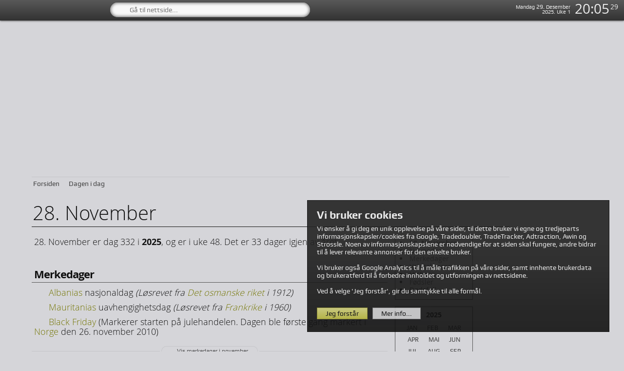

--- FILE ---
content_type: text/html; charset=UTF-8
request_url: https://www.sveip.no/Dagen_i_dag/?d=28-11
body_size: 55674
content:
<!DOCTYPE html>
<html lang="no">
<head>
<meta charset="UTF-8">

<title>28. November | Sveip.no</title>
<meta property="og:title" content="Dagen i dag 28. November | Sveip.no">

<meta name="description" content="Velkommen til startsiden Sveip.no! Her finner du de mest brukte linkene og søkemotorene, samt siste nytt fra landets mest leste aviser og magasiner.">
<meta property="og:description" content="Velkommen til startsiden Sveip.no! Her finner du de mest brukte linkene og søkemotorene, samt siste nytt fra landets mest leste aviser og magasiner.">

<style>
.ui-datepicker-prev,
.ui-datepicker-next,
.sprit { background:url('https://www.sveip.no/_img/_sprit.png?v=5.295') no-repeat; }
.ico16 { background:url('https://www.sveip.no/_img/_ico16.png?v=5.295') no-repeat; }
.vaps { background:url('https://www.sveip.no/_img/_vaps.png?v=5.295') no-repeat; }
#fam_ssii,#fam_sbi1,#fam_sbi2,#fam_sbi3,#fam_sbi4,#fam_sbi5,#fam_sbi6,#fam_sbi7,#fam_sbi8,#fam_sbi9,#fam_sbi10,#fam_sbi11,#fam_sbi12,
.ico20 { background:url('https://www.sveip.no/_img/_ico20.png?v=5.295') no-repeat; }
.ico40 { background:url('https://www.sveip.no/_img/_ico40.png?v=5.295') no-repeat; }
.nh20 { background:url('https://www.sveip.no/_img/_nh20.png?v=5.295') no-repeat; }
.flag { background:url('https://www.sveip.no/_img/_flag.png?v=5.295') no-repeat; }
.idag_vaer_map { background:url('https://www.sveip.no/_img/kart_norge_1280_contrast.jpg?v=5.295') no-repeat; }
.wmap_bg { background:url('https://www.sveip.no/_img/kart_norge_v2.jpg?v=5.295') no-repeat; }

.obs_but_icon,
.wfi_text_cont_icon,
.obi_snow,
.obi_coastalevent,
.obi_obs { background:url('https://www.sveip.no/_img/weather_icons/obs.png?v=5.295') no-repeat; }
.obi_info { background:url('https://www.sveip.no/_img/weather_icons/info.png?v=5.295') no-repeat; }
.obi_gale,
.obi_wind { background:url('https://www.sveip.no/_img/weather_icons/wind.svg?v=5.295') no-repeat; }
.obi_rain { background:url('https://www.sveip.no/_img/weather_icons/rain.svg?v=5.295') no-repeat; }
.obi_flood { background:url('https://www.sveip.no/_img/weather_icons/flood.svg?v=5.295') no-repeat; }
.obi_drivingconditions,
.obi_snowice { background:url('https://www.sveip.no/_img/weather_icons/snowice.svg?v=5.295') no-repeat; }
.obi_avalanches { background:url('https://www.sveip.no/_img/weather_icons/avalanche.svg?v=5.295') no-repeat; }
.obi_forestfire { background:url('https://www.sveip.no/_img/weather_icons/forestfire.svg?v=5.295') no-repeat; }
.obi_rainflood { background:url('https://www.sveip.no/_img/weather_icons/rainflood.svg?v=5.295') no-repeat; }
.obi_stormsurge { background:url('https://www.sveip.no/_img/weather_icons/stormsurge.svg?v=5.295') no-repeat; }
.obi_landslide { background:url('https://www.sveip.no/_img/weather_icons/landslide.svg?v=5.295') no-repeat; }
.obi_temp { background:url('https://www.sveip.no/_img/weather_icons/temp_c.svg?v=5.295') no-repeat; }


.wfi_icon_one,
.wfi_icon_one .idag_vaer_icon,
.weather_info_icon_one { background:url('https://www.sveip.no/_img/_vaer_sprit_1.png?v=5.295') no-repeat; }
.wfi_icon_two,
.wfi_icon_two .idag_vaer_icon,
.weather_info_icon_two { background:url('https://www.sveip.no/_img/_vaer_sprit_2.png?v=5.295') no-repeat; }
.wfi_icon_three,
.wfi_icon_three .idag_vaer_icon,
.weather_info_icon_three { background:url('https://www.sveip.no/_img/_vaer_sprit_3.png?v=5.295') no-repeat; }
.wfi_icon_four,
.wfi_icon_four .idag_vaer_icon,
.weather_info_icon_four { background:url('https://www.sveip.no/_img/_vaer_sprit_4.png?v=5.295') no-repeat; }

/***************************** TRIBAN ******************************/
.triban_wrap { float:left; width:100%; margin:40px 0 0 0; position:relative; }
.subdir .triban_wrap { margin:0 0 60px 0; }
.triban_cont { float:left; width:calc(100% + 20px); position:relative; }
.triban_but_wrap { float:left; width:33.333%; position:relative; }
.admin_panel .triban_but_wrap { float:left; width:33.333%; max-width:323.3px; margin:0 0 30px 0; position:relative; }
.triban_but_wrap:nth-child(4) { clear:both; }
.triban_but { float:left; width:calc(100% - 20px); height:90px; margin:0 20px 0 0; position:relative; overflow:hidden; background:#fff; cursor:pointer; }
.triban_but_img { width:150px; height:90px; left:0; top:0; position:absolute; }
.triban_but_txt_bg { width:calc(100% - 95px); height:90px; right:-20px; top:0; position:absolute; transform:skew(-15deg); background:#fff; }
.triban_but_head { width:calc(100% - 135px); height:50px; right:5px; top:10px; line-height:22px; letter-spacing:-1px; font-family:'osb'; font-size:19px; position:absolute; color:#222; }
.triban_but_credit_logo { width:80px; height:40px; right:7px; bottom:-3px; background-size:80px 40px !important; position:absolute; }
.triban_but_wrap .ap_file_ops_but_icon { opacity:0.5 !important; }
.triban_but_wrap .ap_file_ops_but_icon:hover { opacity:1 !important; }

.triban_but_wrap.triban_locked_big { width:333.317px !important; }
.triban_locked_big .triban_but_txt_bg { width:calc(100% - 95px) !important; right:-20px; }
.triban_locked_big .triban_but_head { width:calc(100% - 135px) !important; line-height:22px !important; letter-spacing:-1px !important; font-size:19px !important; }

.triban_but_wrap.triban_locked_small { width:249.983px !important; }
.triban_locked_small .triban_but_img { left:-40px; }
.triban_locked_small .triban_but_txt_bg { width:calc(100% - 50px) !important; right:-20px !important; }
.triban_locked_small .triban_but_head { width:calc(100% - 87px) !important; line-height:22px !important; letter-spacing:-1px !important; font-size:16px !important; }





/***************************** HISBAN ******************************/
.hisban_wrap { float:left; width:100%; margin:40px 0 0 0; position:relative; }
.hisban_cont { float:left; width:calc(100% + 20px); position:relative; }
.idag_section_wrap .hisban_cont  { width:100%; }
.hisban_but_wrap { float:left; width:33.333%; margin:0 0 30px 0; position:relative; }
.idag_section_wrap .hisban_but_wrap { float:left; width:100%; margin:0 0 10px 0; }
.admin_panel .hisban_but_wrap { max-width:390px; }
.hisban_but_wrap:nth-child(4) { clear:both; }
.hisban_but { float:left; width:calc(100% - 10px); height:80px; margin:0 10px 0 0; position:relative; overflow:hidden; cursor:pointer; }
.idag_section_wrap .hisban_but { width:100%; height:80px; margin:0 0 0 0; }
.hisban_but_img { width:125px; height:80px; left:0; top:0; background-size:100% 100% !important; position:absolute; }
.noimg .hisban_but_img { display:none !important; }
.hisban_but_img_date,
.hisban_but_img_since { line-height:16px; padding:0 5px 2px 5px; position:absolute; background-color:rgba(0,0,0,0.5); display:block !important; }
.hisban_but_img_date { right:0; bottom:0; }
.hisban_but_img_since { left:0; top:0; }
.hisban_but_img_date span,
.hisban_but_img_since span { font-family:'os'; font-size:11px; }
.hisban_but_txt_bg { width:calc(100% - 125px); height:80px; right:0; top:0; position:absolute; }
.noimg .hisban_but_txt_bg { width:100%; }
.hisban_but_head { width:calc(100% - 140px); height:70px; right:8px; top:6px; line-height:16px; letter-spacing:-1px; font-family:'os'; font-size:15px; color:#222; position:absolute; }
.noimg .hisban_but_head { width:calc(100% - 16px); }
.hisban_but_head_year { font-family:'osb'; }
.hisban_but_wrap .ap_file_ops_but_icon { opacity:0.5 !important; }
.hisban_but_wrap .ap_file_ops_but_icon:hover { opacity:1 !important; }

.hisban_but_wrap.hisban_locked_big { width:390px !important; }
.hisban_locked_big .hisban_but_txt_bg { width:calc(100% - 125px) !important; right:0; }
.hisban_locked_big .hisban_but_head { width:calc(100% - 145px) !important; line-height:15px !important; letter-spacing:-1px !important; font-size:14px !important; }

.hisban_but_wrap.hisban_locked_small { width:249.983px !important; }
.hisban_locked_small .hisban_but_txt_bg { width:calc(100% - 50px) !important; right:-20px !important; }
.hisban_locked_small .hisban_but_head { width:calc(100% - 87px) !important; line-height:13px !important; letter-spacing:-1px !important; font-size:11px !important; }


.hisban_but,
.triban_but { -moz-transition: box-shadow 0.3s !important; -webkit-transition: box-shadow 0.3s !important; -ms-transition: box-shadow 0.3s !important; -o-transition: box-shadow 0.3s !important; transition: box-shadow 0.3s !important; }



@media screen and (max-width: 1175px){
.ap_form_wrap.new_link_info { padding:5px; }
.ap_cats_col_wrap { width:calc(25% - 5px); }

#page_ap_historie .section_wrap,
#page_ap_banbox .section_wrap { width:750px !important; }

/* TRIBAN */
.triban_but_img { left:-40px !important; }
.triban_but_txt_bg { width:calc(100% - 70px) !important; right:0px; }
.triban_but_head { width:calc(100% - 87px) !important; line-height:22px; letter-spacing:-1px !important; font-size:16px !important; }
}



@media screen and (max-width: 766px) and (min-width: 500px){
/* HISBAN */
.idag_section_wrap .hisban_cont  { width:calc(100% + 10px); }
.idag_section_wrap .hisban_but_wrap { width:calc(33.333% - 10px); height:auto; margin:0 10px 0 0; }
.idag_section_wrap .hisban_but { height:auto }
.idag_section_wrap .hisban_but_img { float:left; width:100%; height:auto; padding-bottom:64%; left:auto; top:auto; background-size:100% 100% !important; position:relative; }
.idag_section_wrap .hisban_but_txt_bg { float:left; width:100%; padding-top:64%; height:auto; right:auto; top:auto; position:relative; }
.idag_section_wrap .hisban_but_head { width:calc(100% - 10px); padding-top:64%; height:70px; left:5px; top:5px; line-height:16px; letter-spacing:-1px; font-family:'os'; font-size:15px; }
}

@media screen and (max-width: 630px){
.idag_section_wrap .hisban_but_head { line-height:14px; letter-spacing:-0.5px; font-size:13px; }
}

@media screen and (max-width: 550px){
.idag_section_wrap .hisban_but_head { line-height:12px; font-size:11px; }
}

@media screen and (max-width: 500px){
.idag_section_wrap .hisban_cont  { width:100%; }
.idag_section_wrap .hisban_but_head { line-height:16px; letter-spacing:-1px; font-size:15px; }
}

@media screen and (max-width: 420px){
.idag_section_wrap .hisban_but_head { line-height:14px; letter-spacing:-0.5px; font-size:13px; }
}

@media screen and (max-width: 380px){
.idag_section_wrap .hisban_but_head { line-height:13px; font-size:12px; }
}
</style>

<style>
.ad_top_pan,
.ad_top_pan_cont,
.ad_top_pan_wrap { height:300px; }

.ad_sok_body_pan,
.ad_sok_body_pan_cont,
.ad_sok_body_pan_wrap,
/*
.ad_games_body_pan,
.ad_games_body_pan_cont,
.ad_games_body_pan_wrap,
*/
.ad_news_body_pan,
.ad_news_body_pan_cont,
.ad_news_body_pan_wrap { height:300px; }

.ads_right_sky_wrap { top:315px; }
.subdir .ads_right_sky_wrap { top:388px; }
.subdir.kalender .ads_right_sky_wrap,
.subdir.did .ads_right_sky_wrap { top:413px; }
</style>

<link rel="stylesheet" type="text/css" href="https://www.sveip.no/_css/icons.css?v=5.295">
<link rel="alt stylesheet" type="text/css" href="https://www.sveip.no/_css/color_n.css?v=5.295" title="night">
<link rel="stylesheet" type="text/css" href="https://www.sveip.no/_css/color_d.css?v=5.295" title="day">
<link rel="stylesheet" type="text/css" href="https://www.sveip.no/_css/style.css?v=5.295">
<link rel="stylesheet" type="text/css" href="https://www.sveip.no/_css/custom.css?v=5.295">
<link rel="stylesheet" type="text/css" href="https://www.sveip.no/_css/flag.css?v=5.295">

<link rel="stylesheet" type="text/css" href="https://www.sveip.no/_css/kake_d.css?v=5.295" title="day">
<link rel="alt stylesheet" type="text/css" href="https://www.sveip.no/_css/kake_n.css?v=5.295" title="night">
<link rel="stylesheet" type="text/css" href="https://www.sveip.no/_css/kake.css?v=5.295">
<script>
var kakeform = "";
kakeform += "<div class='kake_wrap'>";
kakeform += "<div class='kake_cont'>";
kakeform += "<div class='kake_head'>Vi bruker cookies</div>";
kakeform += "<div class='kake_desc'>Vi ønsker å gi deg en unik opplevelse på våre sider, til dette bruker vi egne og tredjeparts informasjonskapsler/cookies fra Google, Tradedoubler, TradeTracker, Adtraction, Awin og Strossle. Noen av informasjonskapslene er nødvendige for at siden skal fungere, andre bidrar til å lever relevante annonser for den enkelte bruker.<br><br>Vi bruker også Google Analytics til å måle trafikken på våre sider, samt innhente brukerdata og brukeratferd til å forbedre innholdet og utformingen av nettsidene.<br><br>Ved å velge 'Jeg forstår', gir du samtykke til alle formål.";
kakeform += "<div class='kake_but_wrap'><div class='kake_but han_kake_ok'>Jeg forstår</div><div class='kake_but kake_mer_info' onclick='window.open(\"https://www.sveip.no/Personvern/\",\"_blank\");'>Mer info...</div></div></div>";
kakeform += "</div><!--kake_cont-->";
kakeform += "<div class='kake_close sprit'></div>";
kakeform += "</div><!--kake_wrap-->";
document.write(kakeform);
setTimeout(function(){
$(".han_kake_ok").click(function(){ $(".kake_wrap").removeClass("kake_active"); $.cookie("_kake2","ja_takk", { expires: 14610, path: "/" }); $.cookie("gdpr-targeting","1", { expires: 14610, path: "/" }); _gaq.push(['_trackEvent','COOKIES','OK']); location.reload(); });
$(".kake_close").click(function(){ $(".kake_wrap").removeClass("kake_active"); _gaq.push(['_trackEvent','COOKIES','CLOSE']); });
$(".kake_mer_info").click(function(){ _gaq.push(['_trackEvent','COOKIES','MER INFO...']); });
$(".kake_wrap").addClass("kake_active");
}, 2000);
</script>

<script>
var _0x2bb3=["link","getElementsByTagName","style","indexOf","rel","getAttribute","title","disabled","alt","getTime","setTime","; expires=","toGMTString","","cookie","=","; path=/",";","split","length","substring","charAt"," ","onload","onunload"];function setActiveStyleSheet(title){var i,a,main;for(i= 0;(a= document[_0x2bb3[1]](_0x2bb3[0])[i]);i++){if(a[_0x2bb3[5]](_0x2bb3[4])[_0x2bb3[3]](_0x2bb3[2])!=  -1&& a[_0x2bb3[5]](_0x2bb3[6])){a[_0x2bb3[7]]= true;if(a[_0x2bb3[5]](_0x2bb3[6])== title){a[_0x2bb3[7]]= false}}}}function getActiveStyleSheet(){var i,a;for(i= 0;(a= document[_0x2bb3[1]](_0x2bb3[0])[i]);i++){if(a[_0x2bb3[5]](_0x2bb3[4])[_0x2bb3[3]](_0x2bb3[2])!=  -1&& a[_0x2bb3[5]](_0x2bb3[6])&&  !a[_0x2bb3[7]]){return a[_0x2bb3[5]](_0x2bb3[6])}};return white}function getPreferredStyleSheet(){var i,a;for(i= 0;(a= document[_0x2bb3[1]](_0x2bb3[0])[i]);i++){if(a[_0x2bb3[5]](_0x2bb3[4])[_0x2bb3[3]](_0x2bb3[2])!=  -1&& a[_0x2bb3[5]](_0x2bb3[4])[_0x2bb3[3]](_0x2bb3[8])==  -1&& a[_0x2bb3[5]](_0x2bb3[6])){return a[_0x2bb3[5]](_0x2bb3[6])}};return white}function createCookie(name,value,days){if(days){var date= new Date();date[_0x2bb3[10]](date[_0x2bb3[9]]()+ (days* 24* 60* 60* 1000));var expires=_0x2bb3[11]+ date[_0x2bb3[12]]()}else {expires= _0x2bb3[13]};document[_0x2bb3[14]]= name+ _0x2bb3[15]+ value+ expires+ _0x2bb3[16]}function readCookie(name){var nameEQ=name+ _0x2bb3[15];var ca=document[_0x2bb3[14]][_0x2bb3[18]](_0x2bb3[17]);for(var i=0;i< ca[_0x2bb3[19]];i++){var c=ca[i];while(c[_0x2bb3[21]](0)== _0x2bb3[22]){c= c[_0x2bb3[20]](1,c[_0x2bb3[19]])};if(c[_0x2bb3[3]](nameEQ)== 0){return c[_0x2bb3[20]](nameEQ[_0x2bb3[19]],c[_0x2bb3[19]])}};return white}window[_0x2bb3[23]]= function(e){var cookie=readCookie(_0x2bb3[2]);var title=cookie?cookie:getPreferredStyleSheet();setActiveStyleSheet(title)};window[_0x2bb3[24]]= function(e){var title=getActiveStyleSheet();createCookie(_0x2bb3[2],title,365)};var cookie=readCookie(_0x2bb3[2]);var title=cookie?cookie:getPreferredStyleSheet();setActiveStyleSheet(title)
</script>

<link rel="stylesheet" type="text/css" href="https://www.sveip.no/_css/flag.css?v=5.295">
<link rel="stylesheet" type="text/css" href="https://www.sveip.no/_css/subdir.css?v=5.295">

<script>
var _0xc4a0=["\x6E\x65\x65\x64\x5F\x72\x65\x66","\x6D\x6F\x75\x73\x65\x6F\x76\x65\x72","\x72\x65\x6C\x6F\x61\x64","\x6F\x6E","\x68\x74\x6D\x6C","\x72\x65\x61\x64\x79"];window[_0xc4a0[0]]= false;$(document)[_0xc4a0[5]](function(){setTimeout(function(){window[_0xc4a0[0]]= true},3600000);$(_0xc4a0[4])[_0xc4a0[3]](_0xc4a0[1],function(){if(window[_0xc4a0[0]]){location[_0xc4a0[2]]()}})})
</script>
<link rel="apple-touch-icon" sizes="57x57" href="https://www.sveip.no/_img/icon57.png?v=5.295">
<link rel="apple-touch-icon" sizes="60x60" href="https://www.sveip.no/_img/icon60.png?v=5.295">
<link rel="apple-touch-icon" sizes="72x72" href="https://www.sveip.no/_img/icon72.png?v=5.295">
<link rel="apple-touch-icon" sizes="76x76" href="https://www.sveip.no/_img/icon76.png?v=5.295">
<link rel="apple-touch-icon" sizes="114x114" href="https://www.sveip.no/_img/icon114.png?v=5.295">
<link rel="apple-touch-icon" sizes="120x120" href="https://www.sveip.no/_img/icon120.png?v=5.295">
<link rel="apple-touch-icon" sizes="144x144" href="https://www.sveip.no/_img/icon144.png?v=5.295">
<link rel="apple-touch-icon" sizes="152x152" href="https://www.sveip.no/_img/icon152.png?v=5.295">
<link rel="apple-touch-icon" sizes="180x180" href="https://www.sveip.no/_img/icon180.png?v=5.295">

<link rel="icon" type="image/png" href="https://www.sveip.no/_img/icon230.png?v=5.295" sizes="230x230">
<link rel="icon" type="image/png" href="https://www.sveip.no/_img/icon96.png?v=5.295" sizes="96x96">
<link rel="icon" type="image/png" href="https://www.sveip.no/_img/icon192.png?v=5.295" sizes="192x192">
<link rel="icon" type="image/png" href="https://www.sveip.no/_img/icon228.png?v=5.295" sizes="228x228">

<link rel="shortcut icon" href="https://www.sveip.no/favicon32.ico?v=5.295">
<link rel="icon" href="https://www.sveip.no/favicon32.ico?v=5.295">

<meta name="theme-color" content="#515151">
<meta name="msapplication-TileColor" content="#fafafa"/>

<meta name="viewport" content="width=device-width, initial-scale=1.0">
<meta name="robots" content="index, follow">
<meta http-equiv="content-type" content="text/html; charset=UTF-8">
<meta name="tradetracker-site-verification" content="808256a89d422d701f886a74dd35de2e0fbb2013" />
<meta name="verification" content="7a9557bed0a5f9aec9157ba417edc09c" />

<meta property="fb:admins" content="583166124" />
<meta property="og:type" content="Website">
<meta property="og:locale" content="nb_NO" />
<meta property="og:site_name" content="Sveip.no" />
<meta property="og:url" content="https://www.sveip.no/Dagen_i_dag/?d=28-11">
<meta property="og:image:width" content="1280">
<meta property="og:image:height" content="720">
<meta property="og:image" content="https://www.sveip.no/fb-dfs35JGdjfbjsnfcHGvbd.png?v=5.295">

<meta property="twitter:site_name" content="Sveip.no" />
<meta property="twitter:url" content="https://www.sveip.no/Dagen_i_dag/?d=28-11">
<meta property="twitter:image" content="https://www.sveip.no/fb-dfs35JGdjfbjsnfcHGvbd.png?v=5.295">
<meta name="twitter:card" content="summary_large_image">

<script src='//www.sveip.no/_scr/jquery.js?v=2.1.1'></script>
<script src='//www.sveip.no/_scr/jquery1124.js?v=2.1.1'></script>
<script>var $j = jQuery.noConflict(true);</script>
<script src="//www.sveip.no/_scr/script.js?v=5.295"></script>
<script src="//www.sveip.no/_scr/plugins/jquery_cookie/jquery.cookie.js?v=5.295"></script>
<script src="//www.sveip.no/_scr/plugins/tablesorter/jquery.tablesorter.min.js?v=5.295"></script>
<script src="//www.sveip.no/_scr/plugins/filesaver/filesaver.js?v=5.295"></script>
<script src="//www.sveip.no/_scr/plugins/history.js/scripts/bundled/html4+html5/jquery.history.js"></script>


<script>
window.thisloc = window.location.href;
window.vaer_interval = 2700000; // Topbar weather update interval
window.fnm_interval = 1200000; // Front news update interval
</script>


<script>

var sm1_state = "sm1o";

var _0x4f31=["hover",".sm2","hide",".sm2,.han_smb2c","mouseup","html","show",".han_smb2o",".sm3,.mob_buts_wrap",".topbar_menu_wrap",".sm3,.han_smb3c,.topbar_menu_wrap",".han_smb3o,.topbar_time_wrap,.logo6","_menu3","closed","/","cookie","smb_current","addClass",".han_smb_dagenidag","ssmb_current",".han_ssmb_dagenidag","ssmw_current",".ssmw_dagenidag","sd_topcat_menu_but_active",".han_sd_tcmb_","sd_topcat_sub_menu_but_active",".han_sb_tcsmb_dagenidag","sm1o",".han_smb1o",".sm1,.han_smb1c","sm1c","_sm1s","open","click",".han_smb1c",".han_smb2c",".han_smb3o,.tbb_dd_time,.topbar_time_wrap,.logo6","topbar_menu_but_wrap_active","removeClass",".han_tbb_time",".han_smb3o",".han_smb3c","ready"];$(document)[_0x4f31[42]](function(){var _0xf61ax1=false;$(_0x4f31[1])[_0x4f31[0]](function(){_0xf61ax1= true},function(){_0xf61ax1= false});$(_0x4f31[5])[_0x4f31[4]](function(){if(!_0xf61ax1){$(_0x4f31[3])[_0x4f31[2]]()}});$(_0x4f31[5])[_0x4f31[4]](function(){if(!_0xf61ax1){$(_0x4f31[7])[_0x4f31[6]]()}});var _0xf61ax2=false;$(_0x4f31[8])[_0x4f31[0]](function(){_0xf61ax2= true},function(){_0xf61ax2= false});$(_0x4f31[9])[_0x4f31[0]](function(){_0xf61ax2= true},function(){_0xf61ax2= false});$(_0x4f31[5])[_0x4f31[4]](function(){if(!_0xf61ax2){$(_0x4f31[10])[_0x4f31[2]]()}});$(_0x4f31[5])[_0x4f31[4]](function(){if(!_0xf61ax2){$(_0x4f31[11])[_0x4f31[6]]()}});$(_0x4f31[5])[_0x4f31[4]](function(){if(!_0xf61ax2){$[_0x4f31[15]](_0x4f31[12],_0x4f31[13],{expires:14610,path:_0x4f31[14]})}});$(_0x4f31[18])[_0x4f31[17]](_0x4f31[16]);$(_0x4f31[20])[_0x4f31[17]](_0x4f31[19]);$(_0x4f31[22])[_0x4f31[17]](_0x4f31[21]);$(_0x4f31[24])[_0x4f31[17]](_0x4f31[23]);$(_0x4f31[26])[_0x4f31[17]](_0x4f31[25]);if((sm1_state== _0x4f31[27])|| (!sm1_state)){$(_0x4f31[28])[_0x4f31[2]]();$(_0x4f31[29])[_0x4f31[6]]()};if(sm1_state== _0x4f31[30]){$(_0x4f31[29])[_0x4f31[2]]();$(_0x4f31[28])[_0x4f31[6]]()};$(_0x4f31[28])[_0x4f31[33]](function(){$(_0x4f31[28])[_0x4f31[2]]();$(_0x4f31[29])[_0x4f31[6]]();$[_0x4f31[15]](_0x4f31[31],_0x4f31[32],{path:_0x4f31[14]})});$(_0x4f31[34])[_0x4f31[33]](function(){$(_0x4f31[29])[_0x4f31[2]]();$(_0x4f31[28])[_0x4f31[6]]();$[_0x4f31[15]](_0x4f31[31],_0x4f31[13],{path:_0x4f31[14]})});$(_0x4f31[7])[_0x4f31[33]](function(){$(_0x4f31[7])[_0x4f31[2]]();$(_0x4f31[3])[_0x4f31[6]]()});$(_0x4f31[35])[_0x4f31[33]](function(){$(_0x4f31[3])[_0x4f31[2]]();$(_0x4f31[7])[_0x4f31[6]]()});$(_0x4f31[40])[_0x4f31[33]](function(){$(_0x4f31[36])[_0x4f31[2]]();$(_0x4f31[10])[_0x4f31[6]]();$(_0x4f31[39])[_0x4f31[38]](_0x4f31[37]);$[_0x4f31[15]](_0x4f31[12],_0x4f31[32],{expires:14610,path:_0x4f31[14]})});$(_0x4f31[41])[_0x4f31[33]](function(){$(_0x4f31[10])[_0x4f31[2]]();$(_0x4f31[11])[_0x4f31[6]]();$[_0x4f31[15]](_0x4f31[12],_0x4f31[13],{expires:14610,path:_0x4f31[14]})})})

var _0xf42f=["page_code","dagenidag","0","(29.12.2025)",""," favoritter p\xE5 Sveip.no ","_dinefav","cookie","text",".fav_exp_links_text_field","window:resize","trigger","resize","scrollTop","top","offset",".loader_vaer","/_app/topbar/app_vaer.php","append",".weather_wrap","get","scroll",".loader_fav","/_app/topbar/app_but_fav.php",".app_but_fav","html",".wfi_page","show",".wfi_loading","post","empty","/_app/topbar/app_vaer.php","ajax","vaer_interval","setInterval","_tbddv_mail","_tbddv_avis","_tbddv_bank","_tbddv_tv","_tbddv_radio","_tbddv_tools","_tbddv_fav","list","lists","myTextAreaWidth","width","height","myTextAreaHeight","px","css","draggable",".draggable","positions1","{}","parse","id","draggable1_","attr","[id=draggable1]","#","each","position","stringify","positions2","draggable2_","[id=draggable2]","#all_wrap","click",".icon_but_edit_del","remove","parent",".top_bar_link_count_text","(",")","#cat_head_fav_count","on","/_app/topbar/app_but_mail.php",".app_but_mail","one",".han_tbb_mail,.han_mb_mai","/_app/topbar/app_but_avis.php",".app_but_avis",".han_tbb_avis,.han_mb_new,.han_fsm_avi","/_app/topbar/app_but_bank.php",".app_but_bank",".han_tbb_bank,.han_mb_ban","/_app/topbar/app_but_tv.php",".app_but_tv",".han_tbb_tv","/_app/topbar/app_but_radio.php",".app_but_radio",".han_tbb_radio","/_app/topbar/app_but_tools.php",".app_but_tools",".han_tbb_tools,.han_mb_too","_subSave","yes",".tbb_dd_fav,.arrow_fav,.frame_exp","tbb_dd_opt_but_active","addClass",".han_edit_links","_subfav",".fav_add_link_wrap","/_app/topbar/timebuster.php",".cont_time",".han_tbb_time,.han_mb_cal","toggle",".frame_visning","toggleClass",".han_visning","mouseup",".han_add_links","fav_add_link_input_wrap_active",".input_navn","focus","#input_navn",".han_rem_links","link_edit",".icon_but_edit_link_text",".frame_exp","/","hide","removeClass","no",".frame_edit_close","text/plain;charset=utf-8",".txt",".han_exp_links",".han_imp_links","_subImp",".frame_exp .han_imp_links","_subEdit",".tbb_dd_fav,.arrow_fav","topbar_menu_but_wrap_active",".han_tbb_fav","val","reload","location",".frame_exp_save","hover",".sm3,.han_smb3c,.topbar_menu_wrap",".han_smb3o,.topbar_time_wrap,.logo6",".tbb_dd_mail,.arrow_mail",".wcbw_mail",".tbb_dd_avis,.arrow_avis",".wcbw_avis",".wcbw_fav",".tbb_dd_bank,.arrow_bank",".wcbw_bank",".tbb_dd_tools,.arrow_tools",".wcbw_tools",".han_tbb_mail",".han_tbb_avis",".han_tbb_bank",".tbb_dd_tv,.arrow_tv",".tbb_dd_radio,.arrow_radio",".han_tbb_tools","top_bar_link_new",".top_bar_link_count_wrap","top_bar_link_old","_newfav",".weather_info,.weather_name_wrap,.weather_name_icon_wrap,.han_tbb_vaer",".tbb_dd_time",".han_tbb_time","removeItem",".wcbw_time",".han_smb3c,.tbb_dd_fav,.arrow_fav,.sm3,.topbar_menu_wrap","mb_clicked",".han_mb_fav",".tbb_dd_fav,.arrow_fav,.sm3",".tbb_dd_mail,.topbar_dd_menu_wrap",".han_tbb_avis,.han_mb_new",".tbb_dd_avis,.topbar_dd_menu_wrap",".tbb_dd_bank,.topbar_dd_menu_wrap",".wcbw_tv",".han_tbb_tv,.han_mb_tv",".tbb_dd_tv,.topbar_dd_menu_wrap",".wcbw_radio",".han_tbb_radio,.han_mb_rad",".tbb_dd_radio,.topbar_dd_menu_wrap",".tbb_dd_tools,.topbar_dd_menu_wrap",".han_tbb_fav,.han_mb_fav",".tbb_dd_fav,.topbar_dd_menu_wrap",".fav_exit","44px","1px","auto","#draggable1_0","display",".arrow_vaer_but","none",".arrow_vaer_win","#draggable1_1",".tbb_dd_opt_wrap","view_list","view_grid",".view_list","view_lists",".view_lists","view_grid_s",".view_grid_s",".topbar_menu_but_wrap.tmbr_mail","view_",".topbar_menu_but_wrap.tmbr_avis",".topbar_menu_but_wrap.tmbr_bank",".topbar_menu_but_wrap.tmbr_tv",".topbar_menu_but_wrap.tmbr_radio",".topbar_menu_but_wrap.tmbr_tools",".topbar_menu_but_wrap.tmbr_fav","getWeek","prototype","getFullYear","getMonth","getDate","ceil","getWeekNumber","getUTCDay","getUTCDate","setUTCDate","getUTCFullYear","Uke ",".tbtdc_week",".tbtdc_week_s","Januar","Februar","Mars","April","Mai","Juni","Juli","August","September","Oktober","November","Desember","S\xF8ndag","Mandag","Tirsdag","Onsdag","Torsdag","Fredag","L\xF8rdag","Jan","Feb","Mar","Apr","Jun","Jul","Aug","Sep","Okt","Nov","Des","S\xF8n","Man","Tir","Ons","Tor","Fre","L\xF8r","setDate","getDay"," ",".tbtdc_day",".tbtdc_day_s",". ",".tbtdc_dat",".tbtdc_dat_s",".tbtdc_mon",".tbtdc_mon_s",".tbtdc_year",".tbtdc_year_s",".fav_add_link_exit,.han_add_linkss_close","submit","#input_link","http://",".","indexOf","index.php","serialize","#add_link","loading_loaded",".cont_fav","disable",".fav_submit",".fav_add_link_input_wrap #input_navn",".fav_add_link_input_wrap #input_link","/_app/front/flm/app_flm_use_fav.php",".use_fav_wrap","fav_body_apped","preventDefault","keydown","keyCode","which","ready","        ","getHours","getMinutes","getSeconds","0",":","innerHTML","insert_clock","getElementById","insert_sec","clock_sec(),clock()","view_list view_lists view_grid view_grid_s","tbbddo_lists tbbddo_grid tbbddo_grid_s",".tbb_dd_fav .tbb_dd_opt_but_icon","tbbddo_list",".tbb_dd_fav .han_visning_dd_list","tbbddo_lists",".tbb_dd_fav .han_visning_dd_lists","tbbddo_grid","grid",".tbb_dd_fav .han_visning_dd_grid","tbbddo_grid_s","grid_s",".tbb_dd_fav .han_visning_dd_grid_s"];var tb_mai_loaded=false;var tb_new_loaded=false;var tb_ban_loaded=false;var tb_tv_loaded=false;var tb_rad_loaded=false;var tb_too_loaded=false;var tb_cal_loaded=false;var tb_cli_mai=false;var tb_cli_new=false;var tb_cli_ban=false;var tb_cli_tv=false;var tb_cli_rad=false;var tb_cli_too=false;var tb_cli_fav=false;var tb_cli_vae=false;var fmb_cli_sok=false;var fmb_cli_nyh=false;var fmb_cli_new=false;var fmb_cli_vae=false;var fmb_cli_fav=false;var fmb_cli_cat=false;var fmb_cli_ban=false;var fmb_cli_val=false;var fmb_cli_but=false;var fmb_cli_too=false;var fmb_cli_mai=false;var fmb_cli_cal=false;var timebuster=false;window[_0xf42f[0]]= _0xf42f[1];var link_nr=_0xf42f[2];var fileTime=_0xf42f[3];var fileName=_0xf42f[4]+ link_nr+ _0xf42f[5]+ fileTime+ _0xf42f[4];var dinefav=$[_0xf42f[7]](_0xf42f[6]);dinefav= decodeURIComponent(dinefav);$(_0xf42f[9])[_0xf42f[8]](dinefav);$(window)[_0xf42f[12]](function(){$(window)[_0xf42f[11]](_0xf42f[10])});setTimeout(function(){function _0xcc63x21(){var _0xcc63x22=$(window)[_0xf42f[13]]();var _0xcc63x23=$(_0xf42f[16])[_0xf42f[15]]()[_0xf42f[14]];if(_0xcc63x22> _0xcc63x23){_0xcc63x25()}}var _0xcc63x24=false;function _0xcc63x25(){if(!_0xcc63x24){$[_0xf42f[20]](_0xf42f[17],function(_0xcc63x26){$(_0xf42f[19])[_0xf42f[18]](_0xcc63x26)})};_0xcc63x24= true}$(function(){$(window)[_0xf42f[21]](_0xcc63x21);_0xcc63x21()})},1000);setTimeout(function(){function _0xcc63x27(){var _0xcc63x22=$(window)[_0xf42f[13]]();var _0xcc63x23=$(_0xf42f[22])[_0xf42f[15]]()[_0xf42f[14]];if(_0xcc63x22> _0xcc63x23){_0xcc63x29()}}var _0xcc63x28=false;function _0xcc63x29(){if(!_0xcc63x28){$[_0xf42f[20]](_0xf42f[23],function(_0xcc63x26){$(_0xf42f[24])[_0xf42f[18]](_0xcc63x26)})};_0xcc63x28= true}$(function(){$(window)[_0xf42f[21]](_0xcc63x27);_0xcc63x27()})},2000);window[_0xf42f[34]](function(){$(_0xf42f[26])[_0xf42f[25]](_0xf42f[4]);$(_0xf42f[28])[_0xf42f[27]]();$[_0xf42f[32]]({type:_0xf42f[29],url:_0xf42f[17],success:function(_0xcc63x26){$(_0xf42f[19])[_0xf42f[30]]();$[_0xf42f[32]]({url:_0xf42f[31],success:function(_0xcc63x2a){$(_0xf42f[19])[_0xf42f[18]](_0xcc63x2a)}})}})},window[_0xf42f[33]]);var _tbddv_mail=$[_0xf42f[7]](_0xf42f[35]);var _tbddv_avis=$[_0xf42f[7]](_0xf42f[36]);var _tbddv_bank=$[_0xf42f[7]](_0xf42f[37]);var _tbddv_tv=$[_0xf42f[7]](_0xf42f[38]);var _tbddv_radio=$[_0xf42f[7]](_0xf42f[39]);var _tbddv_tools=$[_0xf42f[7]](_0xf42f[40]);var _tbddv_fav=$[_0xf42f[7]](_0xf42f[41]);if(!_tbddv_mail){var _tbddv_mail=_0xf42f[42]};if(!_tbddv_avis){var _tbddv_avis=_0xf42f[43]};if(!_tbddv_bank){var _tbddv_bank=_0xf42f[43]};if(!_tbddv_tv){var _tbddv_tv=_0xf42f[42]};if(!_tbddv_radio){var _tbddv_radio=_0xf42f[42]};if(!_tbddv_tools){var _tbddv_tools=_0xf42f[42]};if(!_tbddv_fav){var _tbddv_fav=_0xf42f[42]};var checkSize=setInterval(function(){var _0xcc63x33=$(_0xf42f[9]);if(localStorage&& localStorage[_0xf42f[44]]){if(_0xcc63x33[_0xf42f[45]]()!= localStorage[_0xf42f[44]]){localStorage[_0xf42f[44]]= _0xcc63x33[_0xf42f[45]]()};if(_0xcc63x33[_0xf42f[46]]()!= localStorage[_0xf42f[47]]){localStorage[_0xf42f[47]]= _0xcc63x33[_0xf42f[46]]()}}else {localStorage[_0xf42f[44]]= _0xcc63x33[_0xf42f[45]]();localStorage[_0xf42f[47]]= _0xcc63x33[_0xf42f[46]]()}},1000);$(function(){var _0xcc63x33=$(_0xf42f[9]);if(localStorage&& localStorage[_0xf42f[44]]){_0xcc63x33[_0xf42f[49]]({width:localStorage[_0xf42f[44]]+ _0xf42f[48],height:localStorage[_0xf42f[47]]+ _0xf42f[48]})}});if($(window)[_0xf42f[45]]()> 670){$(function(){$(_0xf42f[51])[_0xf42f[50]]()});var positions1=JSON[_0xf42f[54]](localStorage[_0xf42f[52]]|| _0xf42f[53]);$(function(){var _0xcc63x35=$(_0xf42f[58])[_0xf42f[57]](_0xf42f[55],function(_0xcc63x36){return _0xf42f[56]+ _0xcc63x36});$[_0xf42f[60]](positions1,function(_0xcc63x37,_0xcc63x38){$(_0xf42f[59]+ _0xcc63x37)[_0xf42f[49]](_0xcc63x38)});_0xcc63x35[_0xf42f[50]]({containment:_0xf42f[25],scroll:false,stop:function(_0xcc63x39,_0xcc63x3a){positions1[this[_0xf42f[55]]]= _0xcc63x3a[_0xf42f[61]];localStorage[_0xf42f[52]]= JSON[_0xf42f[62]](positions1)}})})};var positions2=JSON[_0xf42f[54]](localStorage[_0xf42f[63]]|| _0xf42f[53]);$(function(){var _0xcc63x3c=$(_0xf42f[65])[_0xf42f[57]](_0xf42f[55],function(_0xcc63x36){return _0xf42f[64]+ _0xcc63x36});$[_0xf42f[60]](positions2,function(_0xcc63x37,_0xcc63x38){$(_0xf42f[59]+ _0xcc63x37)[_0xf42f[49]](_0xcc63x38)});_0xcc63x3c[_0xf42f[50]]({containment:_0xf42f[66],scroll:false,stop:function(_0xcc63x39,_0xcc63x3a){positions2[this[_0xf42f[55]]]= _0xcc63x3a[_0xf42f[61]];localStorage[_0xf42f[63]]= JSON[_0xf42f[62]](positions2)}})});$(document)[_0xf42f[294]](function(){var dinefav=$[_0xf42f[7]](_0xf42f[6]);$(document)[_0xf42f[75]](_0xf42f[67],_0xf42f[68],function(){$(this)[_0xf42f[70]]()[_0xf42f[69]]();link_nr= ((link_nr- 2)+ 1);$(_0xf42f[71])[_0xf42f[8]](link_nr);$(_0xf42f[74])[_0xf42f[8]](_0xf42f[72]+ link_nr+ _0xf42f[73]);setTimeout(function(){$(_0xf42f[9])[_0xf42f[30]]();dinefav= $[_0xf42f[7]](_0xf42f[6]);$(_0xf42f[9])[_0xf42f[8]](dinefav)},1000)});$(_0xf42f[79])[_0xf42f[78]](_0xf42f[67],function(){if(!tb_mai_loaded){$[_0xf42f[32]]({url:_0xf42f[76],success:function(_0xcc63x2a){$(_0xf42f[77])[_0xf42f[18]](_0xcc63x2a);tb_mai_loaded= true}})}});$(_0xf42f[82])[_0xf42f[78]](_0xf42f[67],function(){if(!tb_new_loaded){$[_0xf42f[32]]({url:_0xf42f[80],success:function(_0xcc63x2a){$(_0xf42f[81])[_0xf42f[18]](_0xcc63x2a);tb_new_loaded= true}})}});$(_0xf42f[85])[_0xf42f[78]](_0xf42f[67],function(){if(!tb_ban_loaded){$[_0xf42f[32]]({url:_0xf42f[83],success:function(_0xcc63x2a){$(_0xf42f[84])[_0xf42f[18]](_0xcc63x2a);tb_ban_loaded= true}})}});$(_0xf42f[88])[_0xf42f[78]](_0xf42f[67],function(){if(!tb_tv_loaded){$[_0xf42f[32]]({url:_0xf42f[86],success:function(_0xcc63x2a){$(_0xf42f[87])[_0xf42f[18]](_0xcc63x2a);tb_tv_loaded= true}})}});$(_0xf42f[91])[_0xf42f[78]](_0xf42f[67],function(){if(!tb_rad_loaded){$[_0xf42f[32]]({url:_0xf42f[89],success:function(_0xcc63x2a){$(_0xf42f[90])[_0xf42f[18]](_0xcc63x2a);tb_rad_loaded= true}})}});$(_0xf42f[94])[_0xf42f[78]](_0xf42f[67],function(){if(!tb_too_loaded){$[_0xf42f[32]]({url:_0xf42f[92],success:function(_0xcc63x2a){$(_0xf42f[93])[_0xf42f[18]](_0xcc63x2a);tb_too_loaded= true}})}});if($[_0xf42f[7]](_0xf42f[95])== _0xf42f[96]){$(_0xf42f[97])[_0xf42f[27]]();$(_0xf42f[100])[_0xf42f[99]](_0xf42f[98]);if($[_0xf42f[7]](_0xf42f[101])== _0xf42f[96]){$(_0xf42f[102])[_0xf42f[27]]()}}else {};$(_0xf42f[105])[_0xf42f[78]](_0xf42f[67],function(){if(!tb_cal_loaded){$[_0xf42f[32]]({url:_0xf42f[103],success:function(_0xcc63x2a){$(_0xf42f[104])[_0xf42f[18]](_0xcc63x2a);tb_cal_loaded= true}})}});$(_0xf42f[109])[_0xf42f[110]](function(){$(_0xf42f[107])[_0xf42f[106]]();$(_0xf42f[109])[_0xf42f[108]](_0xf42f[98])});$(_0xf42f[111])[_0xf42f[110]](function(){$(_0xf42f[102])[_0xf42f[106]]();$(_0xf42f[111])[_0xf42f[108]](_0xf42f[98]);$(_0xf42f[113])[_0xf42f[99]](_0xf42f[112]);$(_0xf42f[115])[_0xf42f[114]]()});$(_0xf42f[116])[_0xf42f[110]](function(){$(_0xf42f[68])[_0xf42f[106]]();$(_0xf42f[116])[_0xf42f[108]](_0xf42f[98]);$(_0xf42f[118])[_0xf42f[108]](_0xf42f[117])});$(_0xf42f[100])[_0xf42f[110]](function(){$(_0xf42f[100])[_0xf42f[108]](_0xf42f[98]);$(_0xf42f[119])[_0xf42f[106]]();$[_0xf42f[7]](_0xf42f[95],_0xf42f[96],{expires:14610,path:_0xf42f[120]})});$(_0xf42f[124])[_0xf42f[110]](function(){$(_0xf42f[119])[_0xf42f[121]]();$(_0xf42f[100])[_0xf42f[122]](_0xf42f[98]);$[_0xf42f[7]](_0xf42f[95],_0xf42f[123],{expires:14610,path:_0xf42f[120]})});$(_0xf42f[127])[_0xf42f[110]](function(){var dinefav=$[_0xf42f[7]](_0xf42f[6]);var _0xcc63x3d= new Blob([dinefav],{type:_0xf42f[125]});saveAs(_0xcc63x3d,fileName+ _0xf42f[126]);$(_0xf42f[68])[_0xf42f[121]]();$(_0xf42f[116])[_0xf42f[122]](_0xf42f[98]);$(_0xf42f[118])[_0xf42f[122]](_0xf42f[117])});$(_0xf42f[128])[_0xf42f[110]](function(){$(_0xf42f[68])[_0xf42f[121]]();$(_0xf42f[116])[_0xf42f[122]](_0xf42f[98]);$(_0xf42f[118])[_0xf42f[122]](_0xf42f[117])});$(_0xf42f[130])[_0xf42f[110]](function(){$[_0xf42f[7]](_0xf42f[129],_0xf42f[96],{expires:14000,path:_0xf42f[120]})});if($[_0xf42f[7]](_0xf42f[131])== _0xf42f[96]){$(_0xf42f[132])[_0xf42f[27]]();$(_0xf42f[134])[_0xf42f[99]](_0xf42f[133]);$[_0xf42f[7]](_0xf42f[131],_0xf42f[123],{expires:14610,path:_0xf42f[120]})};$(_0xf42f[138])[_0xf42f[110]](function(){$[_0xf42f[7]](_0xf42f[6],$(_0xf42f[9])[_0xf42f[135]](),{expires:14610,path:_0xf42f[120]});$[_0xf42f[7]](_0xf42f[95],_0xf42f[96],{expires:14610,path:_0xf42f[120]});window[_0xf42f[137]][_0xf42f[136]](true)});var _0xcc63x3e=true;$(_0xf42f[109])[_0xf42f[139]](function(){_0xcc63x3e= true},function(){_0xcc63x3e= false});$(_0xf42f[25])[_0xf42f[110]](function(){if(!_0xcc63x3e){$(_0xf42f[107])[_0xf42f[121]]()}});$(_0xf42f[25])[_0xf42f[110]](function(){if(!_0xcc63x3e){$(_0xf42f[109])[_0xf42f[122]](_0xf42f[98])}});$(_0xf42f[143])[_0xf42f[110]](function(){if(fmb_cli_mai){$(_0xf42f[140])[_0xf42f[121]]();$(_0xf42f[141])[_0xf42f[27]]();fmb_cli_mai= false}else {$(_0xf42f[142])[_0xf42f[121]]();$(_0xf42f[141])[_0xf42f[121]]();$(_0xf42f[140])[_0xf42f[27]]();tb_cli_mai= false}});$(_0xf42f[145])[_0xf42f[110]](function(){if(fmb_cli_new){$(_0xf42f[140])[_0xf42f[121]]();$(_0xf42f[141])[_0xf42f[27]]();fmb_cli_new= false}else {$(_0xf42f[144])[_0xf42f[121]]();$(_0xf42f[141])[_0xf42f[121]]();$(_0xf42f[140])[_0xf42f[27]]();tb_cli_new= false}});$(_0xf42f[146])[_0xf42f[110]](function(){if(fmb_cli_fav){$(_0xf42f[140])[_0xf42f[121]]();$(_0xf42f[141])[_0xf42f[27]]();fmb_cli_fav= false}else {$(_0xf42f[132])[_0xf42f[121]]();$(_0xf42f[141])[_0xf42f[121]]();$(_0xf42f[140])[_0xf42f[27]]();tb_cli_fav= false}});$(_0xf42f[148])[_0xf42f[110]](function(){if(fmb_cli_ban){$(_0xf42f[140])[_0xf42f[121]]();$(_0xf42f[141])[_0xf42f[27]]();fmb_cli_ban= false}else {$(_0xf42f[147])[_0xf42f[121]]();$(_0xf42f[141])[_0xf42f[121]]();$(_0xf42f[140])[_0xf42f[27]]();tb_cli_ban= false}});$(_0xf42f[150])[_0xf42f[110]](function(){if(fmb_cli_too){$(_0xf42f[140])[_0xf42f[121]]();$(_0xf42f[141])[_0xf42f[27]]();fmb_cli_too= false}else {$(_0xf42f[149])[_0xf42f[121]]();$(_0xf42f[141])[_0xf42f[121]]();$(_0xf42f[140])[_0xf42f[27]]();tb_cli_too= false}});$(_0xf42f[151])[_0xf42f[67]](function(){$(_0xf42f[142])[_0xf42f[106]]();$(_0xf42f[151])[_0xf42f[108]](_0xf42f[133]);tb_cli_mai= true;fmb_cli_mai= false});$(_0xf42f[152])[_0xf42f[67]](function(){$(_0xf42f[144])[_0xf42f[106]]();$(_0xf42f[152])[_0xf42f[108]](_0xf42f[133]);tb_cli_new= true;fmb_cli_new= false});$(_0xf42f[153])[_0xf42f[67]](function(){$(_0xf42f[147])[_0xf42f[106]]();$(_0xf42f[153])[_0xf42f[108]](_0xf42f[133]);tb_cli_ban= true;fmb_cli_ban= false});$(_0xf42f[88])[_0xf42f[67]](function(){$(_0xf42f[154])[_0xf42f[106]]();$(_0xf42f[88])[_0xf42f[108]](_0xf42f[133]);tb_cli_tv= true;fmb_cli_tv= false});$(_0xf42f[91])[_0xf42f[67]](function(){$(_0xf42f[155])[_0xf42f[106]]();$(_0xf42f[91])[_0xf42f[108]](_0xf42f[133]);tb_cli_rad= true;fmb_cli_rad= false});$(_0xf42f[156])[_0xf42f[67]](function(){$(_0xf42f[149])[_0xf42f[106]]();$(_0xf42f[156])[_0xf42f[108]](_0xf42f[133]);tb_cli_too= true;fmb_cli_too= false});$(_0xf42f[134])[_0xf42f[67]](function(){$(_0xf42f[132])[_0xf42f[106]]();$(_0xf42f[134])[_0xf42f[108]](_0xf42f[133]);$(_0xf42f[158])[_0xf42f[122]](_0xf42f[157]);$(_0xf42f[158])[_0xf42f[99]](_0xf42f[159]);$[_0xf42f[7]](_0xf42f[160],_0xf42f[123],{expires:14610,path:_0xf42f[120]});$(_0xf42f[102])[_0xf42f[121]]();$(_0xf42f[111])[_0xf42f[122]](_0xf42f[98]);tb_cli_fav= true;fmb_cli_fav= false});$(_0xf42f[161])[_0xf42f[67]](function(){tb_cli_vae= true;fmb_cli_vae= false});$(_0xf42f[105])[_0xf42f[67]](function(){$(_0xf42f[162])[_0xf42f[106]]();$(_0xf42f[163])[_0xf42f[108]](_0xf42f[133]);tb_cli_cal= true;fmb_cli_cal= false});$(_0xf42f[165])[_0xf42f[67]](function(){$(_0xf42f[162])[_0xf42f[121]]();$(_0xf42f[163])[_0xf42f[122]](_0xf42f[133]);localStorage[_0xf42f[164]](_0xf42f[52])});$(_0xf42f[68])[_0xf42f[67]](function(){$[_0xf42f[7]](_0xf42f[101],_0xf42f[96],{expires:14610,path:_0xf42f[120]})});$(_0xf42f[168])[_0xf42f[67]](function(){$(_0xf42f[141])[_0xf42f[121]]();$(_0xf42f[166])[_0xf42f[27]]();$(_0xf42f[134])[_0xf42f[99]](_0xf42f[133]);$(_0xf42f[134])[_0xf42f[99]](_0xf42f[133]);$(_0xf42f[158])[_0xf42f[122]](_0xf42f[157]);$(_0xf42f[158])[_0xf42f[99]](_0xf42f[159]);$[_0xf42f[7]](_0xf42f[160],_0xf42f[123],{expires:14610,path:_0xf42f[120]});$(_0xf42f[102])[_0xf42f[121]]();$(_0xf42f[111])[_0xf42f[122]](_0xf42f[98]);tb_cli_fav= true;fmb_cli_fav= false;window[_0xf42f[167]]= true});$(_0xf42f[146])[_0xf42f[67]](function(){if(window[_0xf42f[167]]){$(_0xf42f[169])[_0xf42f[121]]();$(_0xf42f[134])[_0xf42f[122]](_0xf42f[133]);$(_0xf42f[134])[_0xf42f[122]](_0xf42f[133]);$(_0xf42f[141])[_0xf42f[27]]();$(_0xf42f[140])[_0xf42f[121]]();window[_0xf42f[167]]= false}});var _0xcc63x3f=false;$(_0xf42f[143])[_0xf42f[110]](function(){_0xcc63x3f= true},function(){_0xcc63x3f= false});$(_0xf42f[79])[_0xf42f[139]](function(){_0xcc63x3f= true},function(){_0xcc63x3f= false});$(_0xf42f[170])[_0xf42f[139]](function(){_0xcc63x3f= true},function(){_0xcc63x3f= false});$(_0xf42f[25])[_0xf42f[110]](function(){if(!_0xcc63x3f){$(_0xf42f[142])[_0xf42f[121]]()}});$(_0xf42f[25])[_0xf42f[110]](function(){if(!_0xcc63x3f){$(_0xf42f[151])[_0xf42f[122]](_0xf42f[133])}});var _0xcc63x40=false;$(_0xf42f[145])[_0xf42f[110]](function(){_0xcc63x40= true},function(){_0xcc63x40= false});$(_0xf42f[171])[_0xf42f[139]](function(){_0xcc63x40= true},function(){_0xcc63x40= false});$(_0xf42f[172])[_0xf42f[139]](function(){_0xcc63x40= true},function(){_0xcc63x40= false});$(_0xf42f[25])[_0xf42f[110]](function(){if(!_0xcc63x40){$(_0xf42f[144])[_0xf42f[121]]()}});$(_0xf42f[25])[_0xf42f[110]](function(){if(!_0xcc63x40){$(_0xf42f[152])[_0xf42f[122]](_0xf42f[133])}});var _0xcc63x41=false;$(_0xf42f[148])[_0xf42f[110]](function(){_0xcc63x41= true},function(){_0xcc63x41= false});$(_0xf42f[85])[_0xf42f[139]](function(){_0xcc63x41= true},function(){_0xcc63x41= false});$(_0xf42f[173])[_0xf42f[139]](function(){_0xcc63x41= true},function(){_0xcc63x41= false});$(_0xf42f[25])[_0xf42f[110]](function(){if(!_0xcc63x41){$(_0xf42f[147])[_0xf42f[121]]()}});$(_0xf42f[25])[_0xf42f[110]](function(){if(!_0xcc63x41){$(_0xf42f[153])[_0xf42f[122]](_0xf42f[133])}});var _0xcc63x42=false;$(_0xf42f[174])[_0xf42f[110]](function(){_0xcc63x42= true},function(){_0xcc63x42= false});$(_0xf42f[175])[_0xf42f[139]](function(){_0xcc63x42= true},function(){_0xcc63x42= false});$(_0xf42f[176])[_0xf42f[139]](function(){_0xcc63x42= true},function(){_0xcc63x42= false});$(_0xf42f[25])[_0xf42f[110]](function(){if(!_0xcc63x42){$(_0xf42f[154])[_0xf42f[121]]()}});$(_0xf42f[25])[_0xf42f[110]](function(){if(!_0xcc63x42){$(_0xf42f[88])[_0xf42f[122]](_0xf42f[133])}});var _0xcc63x43=false;$(_0xf42f[177])[_0xf42f[110]](function(){_0xcc63x43= true},function(){_0xcc63x43= false});$(_0xf42f[178])[_0xf42f[139]](function(){_0xcc63x43= true},function(){_0xcc63x43= false});$(_0xf42f[179])[_0xf42f[139]](function(){_0xcc63x43= true},function(){_0xcc63x43= false});$(_0xf42f[25])[_0xf42f[110]](function(){if(!_0xcc63x43){$(_0xf42f[155])[_0xf42f[121]]()}});$(_0xf42f[25])[_0xf42f[110]](function(){if(!_0xcc63x43){$(_0xf42f[91])[_0xf42f[122]](_0xf42f[133])}});var _0xcc63x44=false;$(_0xf42f[150])[_0xf42f[110]](function(){_0xcc63x44= true},function(){_0xcc63x44= false});$(_0xf42f[94])[_0xf42f[139]](function(){_0xcc63x44= true},function(){_0xcc63x44= false});$(_0xf42f[180])[_0xf42f[139]](function(){_0xcc63x44= true},function(){_0xcc63x44= false});$(_0xf42f[25])[_0xf42f[110]](function(){if(!_0xcc63x44){$(_0xf42f[149])[_0xf42f[121]]()}});$(_0xf42f[25])[_0xf42f[110]](function(){if(!_0xcc63x44){$(_0xf42f[156])[_0xf42f[122]](_0xf42f[133])}});var _0xcc63x45=false;$(_0xf42f[146])[_0xf42f[110]](function(){_0xcc63x45= true},function(){_0xcc63x45= false});$(_0xf42f[181])[_0xf42f[139]](function(){_0xcc63x45= true},function(){_0xcc63x45= false});$(_0xf42f[182])[_0xf42f[139]](function(){_0xcc63x45= true},function(){_0xcc63x45= false});$(_0xf42f[183])[_0xf42f[139]](function(){_0xcc63x45= true},function(){_0xcc63x45= true});$(_0xf42f[25])[_0xf42f[110]](function(){if(!_0xcc63x45){$(_0xf42f[132])[_0xf42f[121]]()};$[_0xf42f[7]](_0xf42f[101],_0xf42f[123],{expires:14610,path:_0xf42f[120]})});$(_0xf42f[25])[_0xf42f[110]](function(){if(!_0xcc63x45){$(_0xf42f[68])[_0xf42f[121]]()}});$(_0xf42f[25])[_0xf42f[110]](function(){if(!_0xcc63x45){$(_0xf42f[134])[_0xf42f[122]](_0xf42f[133])}});$(_0xf42f[25])[_0xf42f[110]](function(){if(!_0xcc63x45){$(_0xf42f[116])[_0xf42f[122]](_0xf42f[98])}});$(_0xf42f[25])[_0xf42f[110]](function(){if(!_0xcc63x45){$(_0xf42f[118])[_0xf42f[122]](_0xf42f[117])}});$(_0xf42f[25])[_0xf42f[110]](function(){if(!_0xcc63x45){$(_0xf42f[119])[_0xf42f[121]]()};$[_0xf42f[7]](_0xf42f[95],_0xf42f[123],{expires:14610,path:_0xf42f[120]})});$(_0xf42f[25])[_0xf42f[110]](function(){if(!_0xcc63x45){$(_0xf42f[100])[_0xf42f[122]](_0xf42f[98])}});$(window)[_0xf42f[75]](_0xf42f[10],function(_0xcc63x46){if($(window)[_0xf42f[45]]()> 749){$(_0xf42f[187])[_0xf42f[49]]({"top":_0xf42f[184],"left":_0xf42f[185],"right":_0xf42f[186]})};if($(_0xf42f[189])[_0xf42f[49]](_0xf42f[188])== _0xf42f[190]){$(_0xf42f[191])[_0xf42f[121]]()};if($(window)[_0xf42f[45]]()> 749){$(_0xf42f[192])[_0xf42f[49]]({"top":_0xf42f[184],"left":_0xf42f[186],"right":_0xf42f[185]})}else {$(_0xf42f[192])[_0xf42f[49]]({"top":_0xf42f[184],"left":_0xf42f[185],"right":_0xf42f[186]})};if($(window)[_0xf42f[45]]()> 749){$(_0xf42f[187])[_0xf42f[49]]({"top":_0xf42f[184],"left":_0xf42f[185],"right":_0xf42f[186]})};if($(window)[_0xf42f[45]]()< 954){$(_0xf42f[193])[_0xf42f[121]]();$(_0xf42f[196])[_0xf42f[99]](_0xf42f[195])[_0xf42f[122]](_0xf42f[194]);$(_0xf42f[198])[_0xf42f[99]](_0xf42f[195])[_0xf42f[122]](_0xf42f[197]);$(_0xf42f[200])[_0xf42f[99]](_0xf42f[195])[_0xf42f[122]](_0xf42f[199])}else {_tbddv_mail= $[_0xf42f[7]](_0xf42f[35]);_tbddv_avis= $[_0xf42f[7]](_0xf42f[36]);_tbddv_bank= $[_0xf42f[7]](_0xf42f[37]);_tbddv_tv= $[_0xf42f[7]](_0xf42f[38]);_tbddv_radio= $[_0xf42f[7]](_0xf42f[39]);_tbddv_tools= $[_0xf42f[7]](_0xf42f[40]);_tbddv_fav= $[_0xf42f[7]](_0xf42f[41]);if(!_tbddv_mail){var _tbddv_mail=_0xf42f[42]};if(!_tbddv_avis){var _tbddv_avis=_0xf42f[43]};if(!_tbddv_bank){var _tbddv_bank=_0xf42f[43]};if(!_tbddv_tv){var _tbddv_tv=_0xf42f[42]};if(!_tbddv_radio){var _tbddv_radio=_0xf42f[42]};if(!_tbddv_tools){var _tbddv_tools=_0xf42f[42]};if(!_tbddv_fav){var _tbddv_fav=_0xf42f[42]};$(_0xf42f[193])[_0xf42f[27]]();$(_0xf42f[201])[_0xf42f[122]](_0xf42f[195]);$(_0xf42f[201])[_0xf42f[99]](_0xf42f[202]+ _tbddv_mail+ _0xf42f[4]);$(_0xf42f[203])[_0xf42f[122]](_0xf42f[195]);$(_0xf42f[203])[_0xf42f[99]](_0xf42f[202]+ _tbddv_avis+ _0xf42f[4]);$(_0xf42f[204])[_0xf42f[122]](_0xf42f[195]);$(_0xf42f[204])[_0xf42f[99]](_0xf42f[202]+ _tbddv_bank+ _0xf42f[4]);$(_0xf42f[205])[_0xf42f[122]](_0xf42f[195]);$(_0xf42f[205])[_0xf42f[99]](_0xf42f[202]+ _tbddv_tv+ _0xf42f[4]);$(_0xf42f[206])[_0xf42f[122]](_0xf42f[195]);$(_0xf42f[206])[_0xf42f[99]](_0xf42f[202]+ _tbddv_radio+ _0xf42f[4]);$(_0xf42f[207])[_0xf42f[122]](_0xf42f[195]);$(_0xf42f[207])[_0xf42f[99]](_0xf42f[202]+ _tbddv_tools+ _0xf42f[4]);$(_0xf42f[208])[_0xf42f[122]](_0xf42f[195]);$(_0xf42f[208])[_0xf42f[99]](_0xf42f[202]+ _tbddv_fav+ _0xf42f[4])}});if($(window)[_0xf42f[45]]()< 954){$(_0xf42f[193])[_0xf42f[121]]();$(_0xf42f[196])[_0xf42f[99]](_0xf42f[195])[_0xf42f[122]](_0xf42f[194]);$(_0xf42f[198])[_0xf42f[99]](_0xf42f[195])[_0xf42f[122]](_0xf42f[197]);$(_0xf42f[200])[_0xf42f[99]](_0xf42f[195])[_0xf42f[122]](_0xf42f[199])};Date[_0xf42f[210]][_0xf42f[209]]= function(){var _0xcc63x47= new Date(this[_0xf42f[211]](),0,1);var _0xcc63x48= new Date(this[_0xf42f[211]](),this[_0xf42f[212]](),this[_0xf42f[213]]());var _0xcc63x49=((_0xcc63x48- _0xcc63x47+ 1)/ 86400000);return Math[_0xf42f[214]](_0xcc63x49/ 7)};Date[_0xf42f[210]][_0xf42f[215]]= function(){var _0xcc63x4a= new Date(Date.UTC(this[_0xf42f[211]](),this[_0xf42f[212]](),this[_0xf42f[213]]()));var _0xcc63x4b=_0xcc63x4a[_0xf42f[216]]()|| 7;_0xcc63x4a[_0xf42f[218]](_0xcc63x4a[_0xf42f[217]]()+ 4- _0xcc63x4b);var _0xcc63x4c= new Date(Date.UTC(_0xcc63x4a[_0xf42f[219]](),0,1));return Math[_0xf42f[214]]((((_0xcc63x4a- _0xcc63x4c)/ 86400000)+ 1)/ 7)};var _0xcc63x48= new Date();var _0xcc63x4d=_0xcc63x48[_0xf42f[215]]();$(_0xf42f[221])[_0xf42f[25]](_0xf42f[220]+ _0xcc63x4d);$(_0xf42f[222])[_0xf42f[25]](_0xcc63x4d);var _0xcc63x4e=[_0xf42f[223],_0xf42f[224],_0xf42f[225],_0xf42f[226],_0xf42f[227],_0xf42f[228],_0xf42f[229],_0xf42f[230],_0xf42f[231],_0xf42f[232],_0xf42f[233],_0xf42f[234]];var _0xcc63x4f=[_0xf42f[235],_0xf42f[236],_0xf42f[237],_0xf42f[238],_0xf42f[239],_0xf42f[240],_0xf42f[241]];var _0xcc63x50=[_0xf42f[242],_0xf42f[243],_0xf42f[244],_0xf42f[245],_0xf42f[227],_0xf42f[246],_0xf42f[247],_0xf42f[248],_0xf42f[249],_0xf42f[250],_0xf42f[251],_0xf42f[252]];var _0xcc63x51=[_0xf42f[253],_0xf42f[254],_0xf42f[255],_0xf42f[256],_0xf42f[257],_0xf42f[258],_0xf42f[259]];var _0xcc63x52= new Date();_0xcc63x52[_0xf42f[260]](_0xcc63x52[_0xf42f[213]]());$(_0xf42f[263])[_0xf42f[25]](_0xcc63x4f[_0xcc63x52[_0xf42f[261]]()]+ _0xf42f[262]);$(_0xf42f[264])[_0xf42f[25]](_0xcc63x51[_0xcc63x52[_0xf42f[261]]()]+ _0xf42f[262]);$(_0xf42f[266])[_0xf42f[25]](_0xcc63x52[_0xf42f[213]]()+ _0xf42f[265]);$(_0xf42f[267])[_0xf42f[25]](_0xcc63x52[_0xf42f[213]]()+ _0xf42f[265]);$(_0xf42f[268])[_0xf42f[25]](_0xcc63x4e[_0xcc63x52[_0xf42f[212]]()]);$(_0xf42f[269])[_0xf42f[25]](_0xcc63x50[_0xcc63x52[_0xf42f[212]]()]+ _0xf42f[265]);$(_0xf42f[270])[_0xf42f[25]](_0xcc63x52[_0xf42f[211]]()+ _0xf42f[265]);$(_0xf42f[271])[_0xf42f[25]](_0xcc63x52[_0xf42f[211]]());$(_0xf42f[272])[_0xf42f[67]](function(){$(_0xf42f[102])[_0xf42f[121]]();$(_0xf42f[111])[_0xf42f[122]](_0xf42f[98]);$[_0xf42f[7]](_0xf42f[101],_0xf42f[123],{expires:14610,path:_0xf42f[120]})});$(function(){$(_0xf42f[280])[_0xf42f[75]](_0xf42f[273],function(_0xcc63x46){if((($(_0xf42f[115])[_0xf42f[135]]()!== _0xf42f[4])&& ($(_0xf42f[274])[_0xf42f[135]]()!== _0xf42f[275])&& ($(_0xf42f[274])[_0xf42f[135]]()[_0xf42f[277]](_0xf42f[276])!=  -1))&& (($(_0xf42f[274])[_0xf42f[135]]()[_0xf42f[277]](_0xf42f[276])!=  -1))){$[_0xf42f[32]]({type:_0xf42f[29],url:_0xf42f[278],data:$(_0xf42f[280])[_0xf42f[279]](),success:function(_0xcc63x26){$(_0xf42f[24])[_0xf42f[30]]();$(_0xf42f[282])[_0xf42f[122]](_0xf42f[281]);$(_0xf42f[111])[_0xf42f[122]](_0xf42f[98]);$[_0xf42f[32]]({url:_0xf42f[23],success:function(_0xcc63x2a){$(_0xf42f[24])[_0xf42f[18]](_0xcc63x2a)}});link_nr= link_nr+ 1;fileName= _0xf42f[4]+ link_nr+ _0xf42f[5]+ fileTime+ _0xf42f[4];$(_0xf42f[284])[_0xf42f[122]](_0xf42f[283]);$(_0xf42f[71])[_0xf42f[8]](link_nr);$(_0xf42f[74])[_0xf42f[8]](_0xf42f[72]+ link_nr+ _0xf42f[73]);$(_0xf42f[9])[_0xf42f[8]](dinefav);$(_0xf42f[285])[_0xf42f[135]](_0xf42f[4]);$(_0xf42f[286])[_0xf42f[135]](_0xf42f[4]);$[_0xf42f[20]](_0xf42f[287],function(_0xcc63x53){$(_0xf42f[288])[_0xf42f[25]](_0xf42f[4]);$(_0xf42f[288])[_0xf42f[25]](_0xcc63x53);window[_0xf42f[289]]= false})}})};_0xcc63x46[_0xf42f[290]]()})});$(_0xf42f[280])[_0xf42f[75]](_0xf42f[291],_0xf42f[115],function(_0xcc63x46){var _0xcc63x54=_0xcc63x46[_0xf42f[292]]|| _0xcc63x46[_0xf42f[293]];if(_0xcc63x54== 13){_0xcc63x46[_0xf42f[290]]();$(_0xf42f[274])[_0xf42f[114]]()}});$(_0xf42f[280])[_0xf42f[75]](_0xf42f[291],_0xf42f[274],function(_0xcc63x46){var _0xcc63x54=_0xcc63x46[_0xf42f[292]]|| _0xcc63x46[_0xf42f[293]];if(_0xcc63x54== 9){_0xcc63x46[_0xf42f[290]]();$(_0xf42f[115])[_0xf42f[114]]()}});clock();clock_sec()});var tick;function stop(){clearTimeout(tick)}function clock(){var _0xcc63x58= new Date();var _0xcc63x59,_0xcc63x5a,_0xcc63x5b;var _0xcc63x5c=_0xf42f[295];_0xcc63x59= _0xcc63x58[_0xf42f[296]]();_0xcc63x5a= _0xcc63x58[_0xf42f[297]]();_0xcc63x5b= _0xcc63x58[_0xf42f[298]]();if(_0xcc63x5b<= 9){_0xcc63x5b= _0xf42f[299]+ _0xcc63x5b};if(_0xcc63x5a<= 9){_0xcc63x5a= _0xf42f[299]+ _0xcc63x5a};if(_0xcc63x59<= 9){_0xcc63x59= _0xf42f[299]+ _0xcc63x59};_0xcc63x5c+= _0xcc63x59+ _0xf42f[300]+ _0xcc63x5a;document[_0xf42f[303]](_0xf42f[302])[_0xf42f[301]]= _0xcc63x5c}var tick_sec;function stop(){clearTimeout(tick_sec)}function clock_sec(){var _0xcc63x5f= new Date();var _0xcc63x5b;var _0xcc63x60=_0xf42f[295];_0xcc63x5b= _0xcc63x5f[_0xf42f[298]]();if(_0xcc63x5b<= 9){_0xcc63x5b= _0xf42f[299]+ _0xcc63x5b};_0xcc63x60+= _0xcc63x5b;document[_0xf42f[303]](_0xf42f[304])[_0xf42f[301]]= _0xcc63x60;tick= setTimeout(_0xf42f[305],1000)}$(_0xf42f[310])[_0xf42f[67]](function(){$(_0xf42f[208])[_0xf42f[122]](_0xf42f[306]);$(_0xf42f[308])[_0xf42f[122]](_0xf42f[307]);$(_0xf42f[308])[_0xf42f[99]](_0xf42f[309]);$(_0xf42f[208])[_0xf42f[99]](_0xf42f[194]);$[_0xf42f[7]](_0xf42f[41],_0xf42f[42],{expires:14610,path:_0xf42f[120]})});$(_0xf42f[312])[_0xf42f[67]](function(){$(_0xf42f[208])[_0xf42f[122]](_0xf42f[306]);$(_0xf42f[308])[_0xf42f[122]](_0xf42f[307]);$(_0xf42f[308])[_0xf42f[99]](_0xf42f[311]);$(_0xf42f[208])[_0xf42f[99]](_0xf42f[197]);$[_0xf42f[7]](_0xf42f[41],_0xf42f[43],{expires:14610,path:_0xf42f[120]})});$(_0xf42f[315])[_0xf42f[67]](function(){$(_0xf42f[208])[_0xf42f[122]](_0xf42f[306]);$(_0xf42f[308])[_0xf42f[122]](_0xf42f[307]);$(_0xf42f[308])[_0xf42f[99]](_0xf42f[313]);$(_0xf42f[208])[_0xf42f[99]](_0xf42f[195]);$[_0xf42f[7]](_0xf42f[41],_0xf42f[314],{expires:14610,path:_0xf42f[120]})});$(_0xf42f[318])[_0xf42f[67]](function(){$(_0xf42f[208])[_0xf42f[122]](_0xf42f[306]);$(_0xf42f[308])[_0xf42f[122]](_0xf42f[307]);$(_0xf42f[308])[_0xf42f[99]](_0xf42f[316]);$(_0xf42f[208])[_0xf42f[99]](_0xf42f[199]);$[_0xf42f[7]](_0xf42f[41],_0xf42f[317],{expires:14610,path:_0xf42f[120]})})

var _0x5192=["google","t","","value","famsi_main","fams_form","length","charAt"," ","+","emnekatalogen","href","location","/emner/sok/?q=","sveip","/S\xF8k/Norge/?q=","sveip_en","/S\xF8k/Verden/?q=","google","replace","&hl=no","google_ver","&hl=en","google_img","https://www.google.no/search?q=","&tbm=isch","google_vid","&tbm=vid","google_map","https://maps.google.no/maps?q=","google_sho","&tbm=shop&tbs=vw:g","google_dir","https://www.google.no/maps/dir/","famsi_map1","/","famsi_map2","google_tra_no_en","https://translate.google.no/#no/en/","google_tra_en_no","https://translate.google.no/#en/no/","google_tra_no_da","https://translate.google.no/#no/da/","google_tra_da_no","https://translate.google.no/#da/no/","google_tra_no_sv","https://translate.google.no/#no/sv/","google_tra_sv_no","https://translate.google.no/#sv/no/","google_tra_no_de","https://translate.google.no/#no/de/","google_tra_de_no","https://translate.google.no/#de/no/","google_tra_no_fr","https://translate.google.no/#no/fr/","google_tra_fr_no","https://translate.google.no/#fr/no/","google_tra_no_es","https://translate.google.no/#no/es/","google_tra_es_no","https://translate.google.no/#es/no/","bing","https://www.bing.com/search?q=","bing_img","https://www.bing.com/images/search?q=","bing_vid","https://www.bing.com/videos/search?q=","bing_map","https://www.bing.com/maps?q=","yahoo","https://search.yahoo.com/search?p=","yahoo_img","https://images.search.yahoo.com/search/images;_ylt=A0geK.E6d9JaIjwAY1tXNyoA;_ylu=X3oDMTE0NnJqMDBzBGNvbG8DYmYxBHBvcwMxBHZ0aWQDQjQ1MTdfMQRzZWMDcGl2cw--?p=","yahoo_vid","https://video.search.yahoo.com/search/video;_ylt=AwrEwVlYd9JahEIAv7WJzbkF?p=","yahoo_new","https://news.search.yahoo.com/search;_ylt=A0geKaPnX9JamcMA3BNXNyoA;_ylu=X3oDMTE0NnJqMDBzBGNvbG8DYmYxBHBvcwMxBHZ0aWQDQjQ1MTdfMQRzZWMDcGl2cw--?p=","ddg","https://duckduckgo.com/?q=","ddg_img","&ia=images&iax=images","ddg_vid","&iax=videos&ia=videos","dog","https://www.dogpile.com/info.dogpl.t10.2/search/web?q=","dog_img","https://www.dogpile.com/info.dogpl.t10.2/search/images?q=","dog_vid","https://www.dogpile.com/info.dogpl.t10.2/search/video?q=","finn","https://www.finn.no/globalsearchlander?q=","finn_tor","https://www.finn.no/bap/forsale/search.html?q=","finn_bil","https://www.finn.no/car/used/search.html?q=","finn_bat","https://www.finn.no/boat/forsale/search.html?q=","finn_mc","https://www.finn.no/mc/all/search.html?q=","finn_kbo","https://www.finn.no/realestate/homes/search.html?q=","finn_lbo","https://www.finn.no/realestate/lettings/search.html?q=","gulesider","https://www.gulesider.no/finn:","gulesider_per","https://www.gulesider.no/person/resultat/","gulesider_map","https://kart.gulesider.no/?z=10&q=","1881","https://www.1881.no/?query=","1881_per","&type=person","1881_fir","&type=firma","1881_adr","&type=adresse","1881_map","https://kart.1881.no/?query=","180","https://www.180.no/Search/All?w=","-","180_per","https://www.180.no/Search/Persons?w=","180_fir","https://www.180.no/bransje/","/1.htm","180_map","https://180kart.no/?w=","&mapTypeId=&dn=","io","http://io.no/?query=","io_reg","http://foretak.io.no/","io_rol","http://folk.io.no/","io_map","http://kart.io.no/#q=","&z=10","brreg","https://w2.brreg.no/enhet/sok/valg.jsp?inputparam=","brreg_hef","https://w2.brreg.no/motorvogn/heftelser_motorvogn.jsp?regnr=","proff","https://www.proff.no/bransjes\xF8k?q=","proff_rol","https://www.proff.no/rolles\xF8k?q=","purehelp","https://www.purehelp.no/m/solrSearch/search/","/1/","purehelp_fir","/1/Type_foretak/","purehelp_per","/1/Type_person/","snl","https://snl.no/.search?query=","snl_nbl","https://nbl.snl.no/.search?query=","snl_sml","https://sml.snl.no/.search?query=","snl_nkl","https://nkl.snl.no/.search?query=","wiki_nb","https://no.wikipedia.org/wiki/","_","wiki_nn","https://nn.wikipedia.org/wiki/","wiki_en","https://en.wikipedia.org/wiki/","wiki_da","https://da.wikipedia.org/wiki/","wiki_sv","https://sv.wikipedia.org/wiki/","wiki_de","https://de.wikipedia.org/wiki/","wiki_fr","https://fr.wikipedia.org/wiki/","wiki_es","https://es.wikipedia.org/wiki/","imdb","https://www.imdb.com/find?&q=","famsi_imdb","imdb_tit","https://www.imdb.com/find?q=","famsi_imdb_tit","&s=tt","imdb_nam","famsi_imdb_nam","&s=nm","yt","https://www.youtube.com/results?search_query=","yt_vid","https://www.youtube.com/results?sp=EgIQAQ%253D%253D&search_query=","yt_cha","https://www.youtube.com/results?sp=EgIQAg%253D%253D&search_query=","yt_pla","https://www.youtube.com/results?sp=EgIQAw%253D%253D&search_query=","yt_mov","https://www.youtube.com/results?sp=EgIQBA%253D%253D&search_query=","vimeo","https://vimeo.com/search?q=","vimeo_peo","https://vimeo.com/search/people?q=","vimeo_cha","https://vimeo.com/search/channel?q=","vimeo_grp","https://vimeo.com/search/group?q=","allmovie","https://www.allmovie.com/search/all/","allmovie_mov","https://www.allmovie.com/search/movies/","allmovie_peo","https://www.allmovie.com/search/people/","allmusic","https://www.allmusic.com/search/all/","allmusic_art","https://www.allmusic.com/search/artists/","allmusic_alb","https://www.allmusic.com/search/albums/","allmusic_son","https://www.allmusic.com/search/songs/","gamespot","https://www.gamespot.com/search/?q=","gamespot_gam","https://www.gamespot.com/search/?i=site&q=","gamespot_rev","https://www.gamespot.com/search/?i=reviews&q=","gamespot_vid","https://www.gamespot.com/search/?i=videos&q=","gamespot_art","https://www.gamespot.com/search/?i=articles&q=","ign","https://nordic.ign.com/se/?q=","ign_gam","https://nordic.ign.com/se/?model=keyword&q=","&kwtype=RELEASE&order_by=","ign_rev","https://nordic.ign.com/se/?type=review&q=","&order_by=","ign_vid","https://nordic.ign.com/se/?type=video&q=","fb","https://www.facebook.com/search/top?q=","fb_per","https://www.facebook.com/search/people/?q=","fb_pos","https://www.facebook.com/search/posts?q=","fb_img","https://www.facebook.com/search/photos?q=","fb_vid","https://www.facebook.com/search/videos/?q=","fb_pag","https://www.facebook.com/search/pages?q=","tw","https://twitter.com/search?q=","tw_per","https://twitter.com/search?f=users&vertical=default&q=","tw_img","https://twitter.com/search?f=images&vertical=default&q=","tw_vid","https://twitter.com/search?f=videos&vertical=default&q=","tw_new","https://twitter.com/search?f=news&vertical=default&q=","prisjakt","https://www.prisjakt.no/search?search=","prisjakt_pro","https://prisjakt.no/search.php?s=","#t-product","prisjakt_cat","#t-brand_category","prisjakt_but","#t-store","ordbok","https://ordbok.uib.no/perl/ordbok.cgi?OPP=+","ordbok_nb","&bokmaal=+","ordbok_nn","&nynorsk=+","naob","https://www.naob.no/s\xF8k/","yr","https://www.yr.no/nb/s%C3%B8k?q=","rottent","https://www.rottentomatoes.com/search/?search=","amazon","https://www.amazon.com/s/?field-keywords=","amazon_mov","&url=node=2858905011","amazon_mus","&url=search-alias=popular","amazon_boo","&url=search-alias=stripbooks","ebay","https://www.ebay.com/sch/?_nkw=","ebay_buy","&LH_BIN=1","ebay_auc","&LH_Auction=1","qxl","http://www.qxl.no/search/search.asp?txtSearch=","pspor_posten","https://sporing.posten.no/sporing/","pspor_bring","https://sporing.bring.no/sporing.html?q=","pspor_postnord","https://minside.postnord.no/public-services/tracking/","pspor_dhl","http://www.dhl.no/no/express/sporing.html?AWB=","pspor_ups","https://wwwapps.ups.com/WebTracking/processRequest?TypeOfInquiryNumber=T&InquiryNumber1=","pspor_tnt","https://www.tnt.com/express/no_no/site/shipping-tools/tracking.html?cons=","pspor_fedex","https://www.fedex.com/apps/fedextrack/?tracknumbers=","pspor_dbs","https://eschenker.dbschenker.com/nges-portal/public/no-NO_NO/#!/tracking/customer-search?refType=aam&refNumber=","pspor_collicare","https://www.collicare.no/search?languageid=nb-NO&includefiles=true&q=","vegvesen","https://www.vegvesen.no/sok?query=","&sorting=publiseringsdato","vegvesen_kjo","https://www.vegvesen.no/Kjoretoy/Kjop+og+salg/Kj\xF8ret\xF8yopplysninger?registreringsnummer=","vegvesen_tra","https://www.vegvesen.no/Forerkort/ta-forerkort/Finn godkjent trafikkskole#/query/","vegvesen_veg","https://www.vegvesen.no/vegprosjekter?query=","&sok=S\xF8k","lovdata","https://lovdata.no/sok?q=","lovdata_lov","&filter=LOVER","lovdata_tra","&filter=TRAKTAT","lovdata_tsi","&filter=TRSIV","lovdata_tst","&filter=TRSTR","lovdata_sfo","&filter=SENTRALEFORSKRIFTER","lovdata_lfo","&filter=LOKALEFORSKRIFTER","europalov","http://www.europalov.no/sok?search_api_views_fulltext=","wow","https://worldofwarcraft.com/en-gb/search?q=","wow_en_us","https://worldofwarcraft.com/en-us/search?q=","wow_de_de","https://worldofwarcraft.com/de-de/search?q=","wow_fr_fr","https://worldofwarcraft.com/fr-fr/search?q=","wow_es_es","https://worldofwarcraft.com/es-es/search?q=","show",".vkw_main","toggle","#vk_sok","focus","#famsi_main","click","#vk_main_but",".vkw_imdb","#famsi_imdb","#vk_imdb_but",".vkw_imdb_tit","#famsi_imdb_tit","#vk_imdb_tit_but",".vkw_imdb_nam","#famsi_imdb_nam","#vk_imdb_nam_but","hover",".virtual_keyboard_wrap,.fam_sok_sokbar_wrap","show_lock","removeClass",".ui-autocomplete","mouseup","html","hide","#vk_sok .keyboard_wrap","/_scr/ac.js","getScript","#fam_sb1,#fam_sb2,#fam_sb3,#fam_sb4,#fam_sb5,#fam_sb6,#fam_sb7,#fam_sb8,#fam_sb9,#fam_sb10,#fam_sb11,#fam_sb12,.fam_sok_topbar_but","ready"];var current_site=_0x5192[0];var set_def=false;function sok_fetch(){if(set_def== true){set_default= _0x5192[1]}else {set_default= _0x5192[2]};tmp= document[_0x5192[5]][_0x5192[4]][_0x5192[3]];stmp= _0x5192[2];for(i= 0;i<= tmp[_0x5192[6]];i++){if(tmp[_0x5192[7]](i)== _0x5192[8]){stmp= stmp+ _0x5192[9]}else {stmp= stmp+ tmp[_0x5192[7]](i)}};if(current_site== _0x5192[10]){top[_0x5192[12]][_0x5192[11]]= _0x5192[13]+ (encodeURIComponent(document[_0x5192[5]][_0x5192[4]][_0x5192[3]]))};if(current_site== _0x5192[14]){top[_0x5192[12]][_0x5192[11]]= _0x5192[15]+ (encodeURIComponent(document[_0x5192[5]][_0x5192[4]][_0x5192[3]]))};if(current_site== _0x5192[16]){top[_0x5192[12]][_0x5192[11]]= _0x5192[17]+ (encodeURIComponent(document[_0x5192[5]][_0x5192[4]][_0x5192[3]]))};if(current_site== _0x5192[18]){top[_0x5192[12]][_0x5192[11]]= _0x5192[15]+ (encodeURIComponent(document[_0x5192[5]][_0x5192[4]][_0x5192[3]])[_0x5192[19]](/%20/g,_0x5192[9]))+ _0x5192[20]};if(current_site== _0x5192[21]){top[_0x5192[12]][_0x5192[11]]= _0x5192[17]+ (encodeURIComponent(document[_0x5192[5]][_0x5192[4]][_0x5192[3]])[_0x5192[19]](/%20/g,_0x5192[9]))+ _0x5192[22]};if(current_site== _0x5192[23]){top[_0x5192[12]][_0x5192[11]]= _0x5192[24]+ (encodeURIComponent(document[_0x5192[5]][_0x5192[4]][_0x5192[3]])[_0x5192[19]](/%20/g,_0x5192[9]))+ _0x5192[25]};if(current_site== _0x5192[26]){top[_0x5192[12]][_0x5192[11]]= _0x5192[24]+ (encodeURIComponent(document[_0x5192[5]][_0x5192[4]][_0x5192[3]])[_0x5192[19]](/%20/g,_0x5192[9]))+ _0x5192[27]};if(current_site== _0x5192[28]){top[_0x5192[12]][_0x5192[11]]= _0x5192[29]+ (encodeURIComponent(document[_0x5192[5]][_0x5192[4]][_0x5192[3]])[_0x5192[19]](/%20/g,_0x5192[9]))};if(current_site== _0x5192[30]){top[_0x5192[12]][_0x5192[11]]= _0x5192[24]+ (encodeURIComponent(document[_0x5192[5]][_0x5192[4]][_0x5192[3]])[_0x5192[19]](/%20/g,_0x5192[9]))+ _0x5192[31]};if(current_site== _0x5192[32]){top[_0x5192[12]][_0x5192[11]]= _0x5192[33]+ (encodeURIComponent(document[_0x5192[5]][_0x5192[34]][_0x5192[3]])[_0x5192[19]](/%20/g,_0x5192[9]))+ _0x5192[35]+ (encodeURIComponent(document[_0x5192[5]][_0x5192[36]][_0x5192[3]])[_0x5192[19]](/%20/g,_0x5192[9]))};if(current_site== _0x5192[37]){top[_0x5192[12]][_0x5192[11]]= _0x5192[38]+ (encodeURIComponent(document[_0x5192[5]][_0x5192[4]][_0x5192[3]])[_0x5192[19]](/%20/g,_0x5192[9]))};if(current_site== _0x5192[39]){top[_0x5192[12]][_0x5192[11]]= _0x5192[40]+ (encodeURIComponent(document[_0x5192[5]][_0x5192[4]][_0x5192[3]])[_0x5192[19]](/%20/g,_0x5192[9]))};if(current_site== _0x5192[41]){top[_0x5192[12]][_0x5192[11]]= _0x5192[42]+ (encodeURIComponent(document[_0x5192[5]][_0x5192[4]][_0x5192[3]])[_0x5192[19]](/%20/g,_0x5192[9]))};if(current_site== _0x5192[43]){top[_0x5192[12]][_0x5192[11]]= _0x5192[44]+ (encodeURIComponent(document[_0x5192[5]][_0x5192[4]][_0x5192[3]])[_0x5192[19]](/%20/g,_0x5192[9]))};if(current_site== _0x5192[45]){top[_0x5192[12]][_0x5192[11]]= _0x5192[46]+ (encodeURIComponent(document[_0x5192[5]][_0x5192[4]][_0x5192[3]])[_0x5192[19]](/%20/g,_0x5192[9]))};if(current_site== _0x5192[47]){top[_0x5192[12]][_0x5192[11]]= _0x5192[48]+ (encodeURIComponent(document[_0x5192[5]][_0x5192[4]][_0x5192[3]])[_0x5192[19]](/%20/g,_0x5192[9]))};if(current_site== _0x5192[49]){top[_0x5192[12]][_0x5192[11]]= _0x5192[50]+ (encodeURIComponent(document[_0x5192[5]][_0x5192[4]][_0x5192[3]])[_0x5192[19]](/%20/g,_0x5192[9]))};if(current_site== _0x5192[51]){top[_0x5192[12]][_0x5192[11]]= _0x5192[52]+ (encodeURIComponent(document[_0x5192[5]][_0x5192[4]][_0x5192[3]])[_0x5192[19]](/%20/g,_0x5192[9]))};if(current_site== _0x5192[53]){top[_0x5192[12]][_0x5192[11]]= _0x5192[54]+ (encodeURIComponent(document[_0x5192[5]][_0x5192[4]][_0x5192[3]])[_0x5192[19]](/%20/g,_0x5192[9]))};if(current_site== _0x5192[55]){top[_0x5192[12]][_0x5192[11]]= _0x5192[56]+ (encodeURIComponent(document[_0x5192[5]][_0x5192[4]][_0x5192[3]])[_0x5192[19]](/%20/g,_0x5192[9]))};if(current_site== _0x5192[57]){top[_0x5192[12]][_0x5192[11]]= _0x5192[58]+ (encodeURIComponent(document[_0x5192[5]][_0x5192[4]][_0x5192[3]])[_0x5192[19]](/%20/g,_0x5192[9]))};if(current_site== _0x5192[59]){top[_0x5192[12]][_0x5192[11]]= _0x5192[60]+ (encodeURIComponent(document[_0x5192[5]][_0x5192[4]][_0x5192[3]])[_0x5192[19]](/%20/g,_0x5192[9]))};if(current_site== _0x5192[61]){top[_0x5192[12]][_0x5192[11]]= _0x5192[62]+ (encodeURIComponent(document[_0x5192[5]][_0x5192[4]][_0x5192[3]]))};if(current_site== _0x5192[63]){top[_0x5192[12]][_0x5192[11]]= _0x5192[64]+ (encodeURIComponent(document[_0x5192[5]][_0x5192[4]][_0x5192[3]]))};if(current_site== _0x5192[65]){top[_0x5192[12]][_0x5192[11]]= _0x5192[66]+ (encodeURIComponent(document[_0x5192[5]][_0x5192[4]][_0x5192[3]]))};if(current_site== _0x5192[67]){top[_0x5192[12]][_0x5192[11]]= _0x5192[68]+ (encodeURIComponent(document[_0x5192[5]][_0x5192[4]][_0x5192[3]]))};if(current_site== _0x5192[69]){top[_0x5192[12]][_0x5192[11]]= _0x5192[70]+ (encodeURIComponent(document[_0x5192[5]][_0x5192[4]][_0x5192[3]]))};if(current_site== _0x5192[71]){top[_0x5192[12]][_0x5192[11]]= _0x5192[72]+ (encodeURIComponent(document[_0x5192[5]][_0x5192[4]][_0x5192[3]]))};if(current_site== _0x5192[73]){top[_0x5192[12]][_0x5192[11]]= _0x5192[74]+ (encodeURIComponent(document[_0x5192[5]][_0x5192[4]][_0x5192[3]]))};if(current_site== _0x5192[75]){top[_0x5192[12]][_0x5192[11]]= _0x5192[76]+ (encodeURIComponent(document[_0x5192[5]][_0x5192[4]][_0x5192[3]]))};if(current_site== _0x5192[77]){top[_0x5192[12]][_0x5192[11]]= _0x5192[78]+ (encodeURIComponent(document[_0x5192[5]][_0x5192[4]][_0x5192[3]])[_0x5192[19]](/%20/g,_0x5192[9]))};if(current_site== _0x5192[79]){top[_0x5192[12]][_0x5192[11]]= _0x5192[78]+ (encodeURIComponent(document[_0x5192[5]][_0x5192[4]][_0x5192[3]])[_0x5192[19]](/%20/g,_0x5192[9]))+ _0x5192[80]};if(current_site== _0x5192[81]){top[_0x5192[12]][_0x5192[11]]= _0x5192[78]+ (encodeURIComponent(document[_0x5192[5]][_0x5192[4]][_0x5192[3]])[_0x5192[19]](/%20/g,_0x5192[9]))+ _0x5192[82]};if(current_site== _0x5192[83]){top[_0x5192[12]][_0x5192[11]]= _0x5192[84]+ (encodeURIComponent(document[_0x5192[5]][_0x5192[4]][_0x5192[3]])[_0x5192[19]](/%20/g,_0x5192[9]))};if(current_site== _0x5192[85]){top[_0x5192[12]][_0x5192[11]]= _0x5192[86]+ (encodeURIComponent(document[_0x5192[5]][_0x5192[4]][_0x5192[3]])[_0x5192[19]](/%20/g,_0x5192[9]))};if(current_site== _0x5192[87]){top[_0x5192[12]][_0x5192[11]]= _0x5192[88]+ (encodeURIComponent(document[_0x5192[5]][_0x5192[4]][_0x5192[3]])[_0x5192[19]](/%20/g,_0x5192[9]))};if(current_site== _0x5192[89]){top[_0x5192[12]][_0x5192[11]]= _0x5192[90]+ (encodeURIComponent(document[_0x5192[5]][_0x5192[4]][_0x5192[3]]))};if(current_site== _0x5192[91]){top[_0x5192[12]][_0x5192[11]]= _0x5192[92]+ (encodeURIComponent(document[_0x5192[5]][_0x5192[4]][_0x5192[3]]))};if(current_site== _0x5192[93]){top[_0x5192[12]][_0x5192[11]]= _0x5192[94]+ (encodeURIComponent(document[_0x5192[5]][_0x5192[4]][_0x5192[3]]))};if(current_site== _0x5192[95]){top[_0x5192[12]][_0x5192[11]]= _0x5192[96]+ (encodeURIComponent(document[_0x5192[5]][_0x5192[4]][_0x5192[3]]))};if(current_site== _0x5192[97]){top[_0x5192[12]][_0x5192[11]]= _0x5192[98]+ (encodeURIComponent(document[_0x5192[5]][_0x5192[4]][_0x5192[3]]))};if(current_site== _0x5192[99]){top[_0x5192[12]][_0x5192[11]]= _0x5192[100]+ (encodeURIComponent(document[_0x5192[5]][_0x5192[4]][_0x5192[3]]))};if(current_site== _0x5192[101]){top[_0x5192[12]][_0x5192[11]]= _0x5192[102]+ (encodeURIComponent(document[_0x5192[5]][_0x5192[4]][_0x5192[3]]))};if(current_site== _0x5192[103]){top[_0x5192[12]][_0x5192[11]]= _0x5192[104]+ (encodeURIComponent(document[_0x5192[5]][_0x5192[4]][_0x5192[3]])[_0x5192[19]](/%20/g,_0x5192[9]))};if(current_site== _0x5192[105]){top[_0x5192[12]][_0x5192[11]]= _0x5192[106]+ (encodeURIComponent(document[_0x5192[5]][_0x5192[4]][_0x5192[3]])[_0x5192[19]](/%20/g,_0x5192[9]))};if(current_site== _0x5192[107]){top[_0x5192[12]][_0x5192[11]]= _0x5192[108]+ (encodeURIComponent(document[_0x5192[5]][_0x5192[4]][_0x5192[3]])[_0x5192[19]](/%20/g,_0x5192[9]))};if(current_site== _0x5192[109]){top[_0x5192[12]][_0x5192[11]]= _0x5192[110]+ (encodeURIComponent(document[_0x5192[5]][_0x5192[4]][_0x5192[3]])[_0x5192[19]](/%20/g,_0x5192[9]))};if(current_site== _0x5192[111]){top[_0x5192[12]][_0x5192[11]]= _0x5192[110]+ (encodeURIComponent(document[_0x5192[5]][_0x5192[4]][_0x5192[3]])[_0x5192[19]](/%20/g,_0x5192[9]))+ _0x5192[112]};if(current_site== _0x5192[113]){top[_0x5192[12]][_0x5192[11]]= _0x5192[110]+ (encodeURIComponent(document[_0x5192[5]][_0x5192[4]][_0x5192[3]])[_0x5192[19]](/%20/g,_0x5192[9]))+ _0x5192[114]};if(current_site== _0x5192[115]){top[_0x5192[12]][_0x5192[11]]= _0x5192[110]+ (encodeURIComponent(document[_0x5192[5]][_0x5192[4]][_0x5192[3]])[_0x5192[19]](/%20/g,_0x5192[9]))+ _0x5192[116]};if(current_site== _0x5192[117]){top[_0x5192[12]][_0x5192[11]]= _0x5192[118]+ (encodeURIComponent(document[_0x5192[5]][_0x5192[4]][_0x5192[3]])[_0x5192[19]](/%20/g,_0x5192[9]))};if(current_site== _0x5192[119]){top[_0x5192[12]][_0x5192[11]]= _0x5192[120]+ (escape(document[_0x5192[5]][_0x5192[4]][_0x5192[3]])[_0x5192[19]](/%20/g,_0x5192[121]))};if(current_site== _0x5192[122]){top[_0x5192[12]][_0x5192[11]]= _0x5192[123]+ (escape(document[_0x5192[5]][_0x5192[4]][_0x5192[3]])[_0x5192[19]](/%20/g,_0x5192[121]))};if(current_site== _0x5192[124]){top[_0x5192[12]][_0x5192[11]]= _0x5192[125]+ (escape(document[_0x5192[5]][_0x5192[4]][_0x5192[3]])[_0x5192[19]](/%20/g,_0x5192[121]))+ _0x5192[126]};if(current_site== _0x5192[127]){top[_0x5192[12]][_0x5192[11]]= _0x5192[128]+ (encodeURIComponent(document[_0x5192[5]][_0x5192[4]][_0x5192[3]])[_0x5192[19]](/%20/g,_0x5192[9]))+ _0x5192[129]};if(current_site== _0x5192[130]){top[_0x5192[12]][_0x5192[11]]= _0x5192[131]+ (encodeURIComponent(document[_0x5192[5]][_0x5192[4]][_0x5192[3]]))};if(current_site== _0x5192[132]){top[_0x5192[12]][_0x5192[11]]= _0x5192[133]+ (encodeURIComponent(document[_0x5192[5]][_0x5192[4]][_0x5192[3]]))};if(current_site== _0x5192[134]){top[_0x5192[12]][_0x5192[11]]= _0x5192[135]+ (encodeURIComponent(document[_0x5192[5]][_0x5192[4]][_0x5192[3]]))};if(current_site== _0x5192[136]){top[_0x5192[12]][_0x5192[11]]= _0x5192[137]+ (encodeURIComponent(document[_0x5192[5]][_0x5192[4]][_0x5192[3]]))+ _0x5192[138]};if(current_site== _0x5192[139]){top[_0x5192[12]][_0x5192[11]]= _0x5192[140]+ (escape(document[_0x5192[5]][_0x5192[4]][_0x5192[3]]))};if(current_site== _0x5192[141]){top[_0x5192[12]][_0x5192[11]]= _0x5192[142]+ (escape(document[_0x5192[5]][_0x5192[4]][_0x5192[3]]))};if(current_site== _0x5192[143]){top[_0x5192[12]][_0x5192[11]]= _0x5192[144]+ (encodeURIComponent(document[_0x5192[5]][_0x5192[4]][_0x5192[3]]))};if(current_site== _0x5192[145]){top[_0x5192[12]][_0x5192[11]]= _0x5192[146]+ (encodeURIComponent(document[_0x5192[5]][_0x5192[4]][_0x5192[3]])[_0x5192[19]](/%20/g,_0x5192[9]))};if(current_site== _0x5192[147]){top[_0x5192[12]][_0x5192[11]]= _0x5192[148]+ (encodeURIComponent(document[_0x5192[5]][_0x5192[4]][_0x5192[3]])[_0x5192[19]](/%20/g,_0x5192[9]))+ _0x5192[149]};if(current_site== _0x5192[150]){top[_0x5192[12]][_0x5192[11]]= _0x5192[148]+ (encodeURIComponent(document[_0x5192[5]][_0x5192[4]][_0x5192[3]])[_0x5192[19]](/%20/g,_0x5192[9]))+ _0x5192[151]};if(current_site== _0x5192[152]){top[_0x5192[12]][_0x5192[11]]= _0x5192[148]+ (encodeURIComponent(document[_0x5192[5]][_0x5192[4]][_0x5192[3]])[_0x5192[19]](/%20/g,_0x5192[9]))+ _0x5192[153]};if(current_site== _0x5192[154]){top[_0x5192[12]][_0x5192[11]]= _0x5192[155]+ (encodeURIComponent(document[_0x5192[5]][_0x5192[4]][_0x5192[3]])[_0x5192[19]](/%20/g,_0x5192[9]))};if(current_site== _0x5192[156]){top[_0x5192[12]][_0x5192[11]]= _0x5192[157]+ (encodeURIComponent(document[_0x5192[5]][_0x5192[4]][_0x5192[3]])[_0x5192[19]](/%20/g,_0x5192[9]))};if(current_site== _0x5192[158]){top[_0x5192[12]][_0x5192[11]]= _0x5192[159]+ (encodeURIComponent(document[_0x5192[5]][_0x5192[4]][_0x5192[3]])[_0x5192[19]](/%20/g,_0x5192[9]))};if(current_site== _0x5192[160]){top[_0x5192[12]][_0x5192[11]]= _0x5192[161]+ (encodeURIComponent(document[_0x5192[5]][_0x5192[4]][_0x5192[3]])[_0x5192[19]](/%20/g,_0x5192[9]))};if(current_site== _0x5192[162]){top[_0x5192[12]][_0x5192[11]]= _0x5192[163]+ (encodeURIComponent(document[_0x5192[5]][_0x5192[4]][_0x5192[3]])[_0x5192[19]](/%20/g,_0x5192[164]))};if(current_site== _0x5192[165]){top[_0x5192[12]][_0x5192[11]]= _0x5192[166]+ (encodeURIComponent(document[_0x5192[5]][_0x5192[4]][_0x5192[3]])[_0x5192[19]](/%20/g,_0x5192[164]))};if(current_site== _0x5192[167]){top[_0x5192[12]][_0x5192[11]]= _0x5192[168]+ (encodeURIComponent(document[_0x5192[5]][_0x5192[4]][_0x5192[3]])[_0x5192[19]](/%20/g,_0x5192[164]))};if(current_site== _0x5192[169]){top[_0x5192[12]][_0x5192[11]]= _0x5192[170]+ (encodeURIComponent(document[_0x5192[5]][_0x5192[4]][_0x5192[3]])[_0x5192[19]](/%20/g,_0x5192[164]))};if(current_site== _0x5192[171]){top[_0x5192[12]][_0x5192[11]]= _0x5192[172]+ (encodeURIComponent(document[_0x5192[5]][_0x5192[4]][_0x5192[3]])[_0x5192[19]](/%20/g,_0x5192[164]))};if(current_site== _0x5192[173]){top[_0x5192[12]][_0x5192[11]]= _0x5192[174]+ (encodeURIComponent(document[_0x5192[5]][_0x5192[4]][_0x5192[3]])[_0x5192[19]](/%20/g,_0x5192[164]))};if(current_site== _0x5192[175]){top[_0x5192[12]][_0x5192[11]]= _0x5192[176]+ (encodeURIComponent(document[_0x5192[5]][_0x5192[4]][_0x5192[3]])[_0x5192[19]](/%20/g,_0x5192[164]))};if(current_site== _0x5192[177]){top[_0x5192[12]][_0x5192[11]]= _0x5192[178]+ (encodeURIComponent(document[_0x5192[5]][_0x5192[4]][_0x5192[3]])[_0x5192[19]](/%20/g,_0x5192[164]))};if(current_site== _0x5192[179]){top[_0x5192[12]][_0x5192[11]]= _0x5192[180]+ (encodeURIComponent(document[_0x5192[5]][_0x5192[181]][_0x5192[3]])[_0x5192[19]](/%20/g,_0x5192[9]))};if(current_site== _0x5192[182]){top[_0x5192[12]][_0x5192[11]]= _0x5192[183]+ (encodeURIComponent(document[_0x5192[5]][_0x5192[184]][_0x5192[3]])[_0x5192[19]](/%20/g,_0x5192[9]))+ _0x5192[185]};if(current_site== _0x5192[186]){top[_0x5192[12]][_0x5192[11]]= _0x5192[183]+ (encodeURIComponent(document[_0x5192[5]][_0x5192[187]][_0x5192[3]])[_0x5192[19]](/%20/g,_0x5192[9]))+ _0x5192[188]};if(current_site== _0x5192[189]){top[_0x5192[12]][_0x5192[11]]= _0x5192[190]+ (encodeURIComponent(document[_0x5192[5]][_0x5192[4]][_0x5192[3]])[_0x5192[19]](/%20/g,_0x5192[9]))};if(current_site== _0x5192[191]){top[_0x5192[12]][_0x5192[11]]= _0x5192[192]+ (encodeURIComponent(document[_0x5192[5]][_0x5192[4]][_0x5192[3]])[_0x5192[19]](/%20/g,_0x5192[9]))};if(current_site== _0x5192[193]){top[_0x5192[12]][_0x5192[11]]= _0x5192[194]+ (encodeURIComponent(document[_0x5192[5]][_0x5192[4]][_0x5192[3]])[_0x5192[19]](/%20/g,_0x5192[9]))};if(current_site== _0x5192[195]){top[_0x5192[12]][_0x5192[11]]= _0x5192[196]+ (encodeURIComponent(document[_0x5192[5]][_0x5192[4]][_0x5192[3]])[_0x5192[19]](/%20/g,_0x5192[9]))};if(current_site== _0x5192[197]){top[_0x5192[12]][_0x5192[11]]= _0x5192[198]+ (encodeURIComponent(document[_0x5192[5]][_0x5192[4]][_0x5192[3]])[_0x5192[19]](/%20/g,_0x5192[9]))};if(current_site== _0x5192[199]){top[_0x5192[12]][_0x5192[11]]= _0x5192[200]+ (encodeURIComponent(document[_0x5192[5]][_0x5192[4]][_0x5192[3]])[_0x5192[19]](/%20/g,_0x5192[9]))};if(current_site== _0x5192[201]){top[_0x5192[12]][_0x5192[11]]= _0x5192[202]+ (encodeURIComponent(document[_0x5192[5]][_0x5192[4]][_0x5192[3]])[_0x5192[19]](/%20/g,_0x5192[9]))};if(current_site== _0x5192[203]){top[_0x5192[12]][_0x5192[11]]= _0x5192[204]+ (encodeURIComponent(document[_0x5192[5]][_0x5192[4]][_0x5192[3]])[_0x5192[19]](/%20/g,_0x5192[9]))};if(current_site== _0x5192[205]){top[_0x5192[12]][_0x5192[11]]= _0x5192[206]+ (encodeURIComponent(document[_0x5192[5]][_0x5192[4]][_0x5192[3]])[_0x5192[19]](/%20/g,_0x5192[9]))};if(current_site== _0x5192[207]){top[_0x5192[12]][_0x5192[11]]= _0x5192[208]+ (encodeURIComponent(document[_0x5192[5]][_0x5192[4]][_0x5192[3]]))};if(current_site== _0x5192[209]){top[_0x5192[12]][_0x5192[11]]= _0x5192[210]+ (encodeURIComponent(document[_0x5192[5]][_0x5192[4]][_0x5192[3]]))};if(current_site== _0x5192[211]){top[_0x5192[12]][_0x5192[11]]= _0x5192[212]+ (encodeURIComponent(document[_0x5192[5]][_0x5192[4]][_0x5192[3]]))};if(current_site== _0x5192[213]){top[_0x5192[12]][_0x5192[11]]= _0x5192[214]+ (encodeURIComponent(document[_0x5192[5]][_0x5192[4]][_0x5192[3]]))};if(current_site== _0x5192[215]){top[_0x5192[12]][_0x5192[11]]= _0x5192[216]+ (encodeURIComponent(document[_0x5192[5]][_0x5192[4]][_0x5192[3]]))};if(current_site== _0x5192[217]){top[_0x5192[12]][_0x5192[11]]= _0x5192[218]+ (encodeURIComponent(document[_0x5192[5]][_0x5192[4]][_0x5192[3]]))};if(current_site== _0x5192[219]){top[_0x5192[12]][_0x5192[11]]= _0x5192[220]+ (encodeURIComponent(document[_0x5192[5]][_0x5192[4]][_0x5192[3]]))};if(current_site== _0x5192[221]){top[_0x5192[12]][_0x5192[11]]= _0x5192[222]+ (encodeURIComponent(document[_0x5192[5]][_0x5192[4]][_0x5192[3]])[_0x5192[19]](/%20/g,_0x5192[9]))};if(current_site== _0x5192[223]){top[_0x5192[12]][_0x5192[11]]= _0x5192[224]+ (encodeURIComponent(document[_0x5192[5]][_0x5192[4]][_0x5192[3]])[_0x5192[19]](/%20/g,_0x5192[9]))};if(current_site== _0x5192[225]){top[_0x5192[12]][_0x5192[11]]= _0x5192[226]+ (encodeURIComponent(document[_0x5192[5]][_0x5192[4]][_0x5192[3]])[_0x5192[19]](/%20/g,_0x5192[9]))};if(current_site== _0x5192[227]){top[_0x5192[12]][_0x5192[11]]= _0x5192[228]+ (encodeURIComponent(document[_0x5192[5]][_0x5192[4]][_0x5192[3]])[_0x5192[19]](/%20/g,_0x5192[9]))};if(current_site== _0x5192[229]){top[_0x5192[12]][_0x5192[11]]= _0x5192[230]+ (encodeURIComponent(document[_0x5192[5]][_0x5192[4]][_0x5192[3]])[_0x5192[19]](/%20/g,_0x5192[9]))};if(current_site== _0x5192[231]){top[_0x5192[12]][_0x5192[11]]= _0x5192[232]+ (escape(document[_0x5192[5]][_0x5192[4]][_0x5192[3]])[_0x5192[19]](/%20/g,_0x5192[9]))};if(current_site== _0x5192[233]){top[_0x5192[12]][_0x5192[11]]= _0x5192[234]+ (escape(document[_0x5192[5]][_0x5192[4]][_0x5192[3]]))+ _0x5192[235]};if(current_site== _0x5192[236]){top[_0x5192[12]][_0x5192[11]]= _0x5192[237]+ (escape(document[_0x5192[5]][_0x5192[4]][_0x5192[3]]))+ _0x5192[238]};if(current_site== _0x5192[239]){top[_0x5192[12]][_0x5192[11]]= _0x5192[240]+ (escape(document[_0x5192[5]][_0x5192[4]][_0x5192[3]]))+ _0x5192[238]};if(current_site== _0x5192[241]){top[_0x5192[12]][_0x5192[11]]= _0x5192[242]+ (encodeURIComponent(document[_0x5192[5]][_0x5192[4]][_0x5192[3]]))};if(current_site== _0x5192[243]){top[_0x5192[12]][_0x5192[11]]= _0x5192[244]+ (encodeURIComponent(document[_0x5192[5]][_0x5192[4]][_0x5192[3]]))};if(current_site== _0x5192[245]){top[_0x5192[12]][_0x5192[11]]= _0x5192[246]+ (encodeURIComponent(document[_0x5192[5]][_0x5192[4]][_0x5192[3]]))};if(current_site== _0x5192[247]){top[_0x5192[12]][_0x5192[11]]= _0x5192[248]+ (encodeURIComponent(document[_0x5192[5]][_0x5192[4]][_0x5192[3]]))};if(current_site== _0x5192[249]){top[_0x5192[12]][_0x5192[11]]= _0x5192[250]+ (encodeURIComponent(document[_0x5192[5]][_0x5192[4]][_0x5192[3]]))};if(current_site== _0x5192[251]){top[_0x5192[12]][_0x5192[11]]= _0x5192[252]+ (encodeURIComponent(document[_0x5192[5]][_0x5192[4]][_0x5192[3]]))};if(current_site== _0x5192[253]){top[_0x5192[12]][_0x5192[11]]= _0x5192[254]+ (encodeURIComponent(document[_0x5192[5]][_0x5192[4]][_0x5192[3]]))};if(current_site== _0x5192[255]){top[_0x5192[12]][_0x5192[11]]= _0x5192[256]+ (encodeURIComponent(document[_0x5192[5]][_0x5192[4]][_0x5192[3]]))};if(current_site== _0x5192[257]){top[_0x5192[12]][_0x5192[11]]= _0x5192[258]+ (encodeURIComponent(document[_0x5192[5]][_0x5192[4]][_0x5192[3]]))};if(current_site== _0x5192[259]){top[_0x5192[12]][_0x5192[11]]= _0x5192[260]+ (encodeURIComponent(document[_0x5192[5]][_0x5192[4]][_0x5192[3]]))};if(current_site== _0x5192[261]){top[_0x5192[12]][_0x5192[11]]= _0x5192[262]+ (encodeURIComponent(document[_0x5192[5]][_0x5192[4]][_0x5192[3]]))};if(current_site== _0x5192[263]){top[_0x5192[12]][_0x5192[11]]= _0x5192[264]+ (escape(document[_0x5192[5]][_0x5192[4]][_0x5192[3]]))};if(current_site== _0x5192[265]){top[_0x5192[12]][_0x5192[11]]= _0x5192[266]+ (escape(document[_0x5192[5]][_0x5192[4]][_0x5192[3]]))+ _0x5192[267]};if(current_site== _0x5192[268]){top[_0x5192[12]][_0x5192[11]]= _0x5192[266]+ (escape(document[_0x5192[5]][_0x5192[4]][_0x5192[3]]))+ _0x5192[269]};if(current_site== _0x5192[270]){top[_0x5192[12]][_0x5192[11]]= _0x5192[266]+ (escape(document[_0x5192[5]][_0x5192[4]][_0x5192[3]]))+ _0x5192[271]};if(current_site== _0x5192[272]){top[_0x5192[12]][_0x5192[11]]= _0x5192[273]+ (encodeURIComponent(document[_0x5192[5]][_0x5192[4]][_0x5192[3]])[_0x5192[19]](/%20/g,_0x5192[9]))};if(current_site== _0x5192[274]){top[_0x5192[12]][_0x5192[11]]= _0x5192[273]+ (encodeURIComponent(document[_0x5192[5]][_0x5192[4]][_0x5192[3]])[_0x5192[19]](/%20/g,_0x5192[9]))+ _0x5192[275]};if(current_site== _0x5192[276]){top[_0x5192[12]][_0x5192[11]]= _0x5192[273]+ (encodeURIComponent(document[_0x5192[5]][_0x5192[4]][_0x5192[3]])[_0x5192[19]](/%20/g,_0x5192[9]))+ _0x5192[277]};if(current_site== _0x5192[278]){top[_0x5192[12]][_0x5192[11]]= _0x5192[279]+ (encodeURIComponent(document[_0x5192[5]][_0x5192[4]][_0x5192[3]]))};if(current_site== _0x5192[280]){top[_0x5192[12]][_0x5192[11]]= _0x5192[281]+ (encodeURIComponent(document[_0x5192[5]][_0x5192[4]][_0x5192[3]])[_0x5192[19]](/%20/g,_0x5192[9]))};if(current_site== _0x5192[282]){top[_0x5192[12]][_0x5192[11]]= _0x5192[283]+ (escape(document[_0x5192[5]][_0x5192[4]][_0x5192[3]]))};if(current_site== _0x5192[284]){top[_0x5192[12]][_0x5192[11]]= _0x5192[285]+ (encodeURIComponent(document[_0x5192[5]][_0x5192[4]][_0x5192[3]])[_0x5192[19]](/%20/g,_0x5192[9]))};if(current_site== _0x5192[286]){top[_0x5192[12]][_0x5192[11]]= _0x5192[285]+ (encodeURIComponent(document[_0x5192[5]][_0x5192[4]][_0x5192[3]])[_0x5192[19]](/%20/g,_0x5192[9]))+ _0x5192[287]};if(current_site== _0x5192[288]){top[_0x5192[12]][_0x5192[11]]= _0x5192[285]+ (encodeURIComponent(document[_0x5192[5]][_0x5192[4]][_0x5192[3]])[_0x5192[19]](/%20/g,_0x5192[9]))+ _0x5192[289]};if(current_site== _0x5192[290]){top[_0x5192[12]][_0x5192[11]]= _0x5192[285]+ (encodeURIComponent(document[_0x5192[5]][_0x5192[4]][_0x5192[3]])[_0x5192[19]](/%20/g,_0x5192[9]))+ _0x5192[291]};if(current_site== _0x5192[292]){top[_0x5192[12]][_0x5192[11]]= _0x5192[293]+ (encodeURIComponent(document[_0x5192[5]][_0x5192[4]][_0x5192[3]])[_0x5192[19]](/%20/g,_0x5192[9]))};if(current_site== _0x5192[294]){top[_0x5192[12]][_0x5192[11]]= _0x5192[293]+ (encodeURIComponent(document[_0x5192[5]][_0x5192[4]][_0x5192[3]])[_0x5192[19]](/%20/g,_0x5192[9]))+ _0x5192[295]};if(current_site== _0x5192[296]){top[_0x5192[12]][_0x5192[11]]= _0x5192[293]+ (encodeURIComponent(document[_0x5192[5]][_0x5192[4]][_0x5192[3]])[_0x5192[19]](/%20/g,_0x5192[9]))+ _0x5192[297]};if(current_site== _0x5192[298]){top[_0x5192[12]][_0x5192[11]]= _0x5192[299]+ (encodeURIComponent(document[_0x5192[5]][_0x5192[4]][_0x5192[3]]))};if(current_site== _0x5192[300]){top[_0x5192[12]][_0x5192[11]]= _0x5192[301]+ (encodeURIComponent(document[_0x5192[5]][_0x5192[4]][_0x5192[3]])[_0x5192[19]](/%20/g,_0x5192[9]))};if(current_site== _0x5192[302]){top[_0x5192[12]][_0x5192[11]]= _0x5192[303]+ (encodeURIComponent(document[_0x5192[5]][_0x5192[4]][_0x5192[3]])[_0x5192[19]](/%20/g,_0x5192[9]))};if(current_site== _0x5192[304]){top[_0x5192[12]][_0x5192[11]]= _0x5192[305]+ (encodeURIComponent(document[_0x5192[5]][_0x5192[4]][_0x5192[3]]))};if(current_site== _0x5192[306]){top[_0x5192[12]][_0x5192[11]]= _0x5192[307]+ (encodeURIComponent(document[_0x5192[5]][_0x5192[4]][_0x5192[3]]))};if(current_site== _0x5192[308]){top[_0x5192[12]][_0x5192[11]]= _0x5192[309]+ (encodeURIComponent(document[_0x5192[5]][_0x5192[4]][_0x5192[3]]))};if(current_site== _0x5192[310]){top[_0x5192[12]][_0x5192[11]]= _0x5192[311]+ (encodeURIComponent(document[_0x5192[5]][_0x5192[4]][_0x5192[3]]))};if(current_site== _0x5192[312]){top[_0x5192[12]][_0x5192[11]]= _0x5192[313]+ (encodeURIComponent(document[_0x5192[5]][_0x5192[4]][_0x5192[3]]))};if(current_site== _0x5192[314]){top[_0x5192[12]][_0x5192[11]]= _0x5192[315]+ (encodeURIComponent(document[_0x5192[5]][_0x5192[4]][_0x5192[3]]))};if(current_site== _0x5192[316]){top[_0x5192[12]][_0x5192[11]]= _0x5192[317]+ (encodeURIComponent(document[_0x5192[5]][_0x5192[4]][_0x5192[3]]))};if(current_site== _0x5192[318]){top[_0x5192[12]][_0x5192[11]]= _0x5192[319]+ (encodeURIComponent(document[_0x5192[5]][_0x5192[4]][_0x5192[3]])[_0x5192[19]](/%20/g,_0x5192[9]))+ _0x5192[320]};if(current_site== _0x5192[321]){top[_0x5192[12]][_0x5192[11]]= _0x5192[322]+ (encodeURIComponent(document[_0x5192[5]][_0x5192[4]][_0x5192[3]]))};if(current_site== _0x5192[323]){top[_0x5192[12]][_0x5192[11]]= _0x5192[324]+ (encodeURIComponent(document[_0x5192[5]][_0x5192[4]][_0x5192[3]]))};if(current_site== _0x5192[325]){top[_0x5192[12]][_0x5192[11]]= _0x5192[326]+ (encodeURIComponent(document[_0x5192[5]][_0x5192[4]][_0x5192[3]])[_0x5192[19]](/%20/g,_0x5192[9]))+ _0x5192[327]};if(current_site== _0x5192[328]){top[_0x5192[12]][_0x5192[11]]= _0x5192[329]+ (encodeURIComponent(document[_0x5192[5]][_0x5192[4]][_0x5192[3]])[_0x5192[19]](/%20/g,_0x5192[9]))};if(current_site== _0x5192[330]){top[_0x5192[12]][_0x5192[11]]= _0x5192[329]+ (encodeURIComponent(document[_0x5192[5]][_0x5192[4]][_0x5192[3]])[_0x5192[19]](/%20/g,_0x5192[9]))+ _0x5192[331]};if(current_site== _0x5192[332]){top[_0x5192[12]][_0x5192[11]]= _0x5192[329]+ (encodeURIComponent(document[_0x5192[5]][_0x5192[4]][_0x5192[3]])[_0x5192[19]](/%20/g,_0x5192[9]))+ _0x5192[333]};if(current_site== _0x5192[334]){top[_0x5192[12]][_0x5192[11]]= _0x5192[329]+ (encodeURIComponent(document[_0x5192[5]][_0x5192[4]][_0x5192[3]])[_0x5192[19]](/%20/g,_0x5192[9]))+ _0x5192[335]};if(current_site== _0x5192[336]){top[_0x5192[12]][_0x5192[11]]= _0x5192[329]+ (encodeURIComponent(document[_0x5192[5]][_0x5192[4]][_0x5192[3]])[_0x5192[19]](/%20/g,_0x5192[9]))+ _0x5192[337]};if(current_site== _0x5192[338]){top[_0x5192[12]][_0x5192[11]]= _0x5192[329]+ (encodeURIComponent(document[_0x5192[5]][_0x5192[4]][_0x5192[3]])[_0x5192[19]](/%20/g,_0x5192[9]))+ _0x5192[339]};if(current_site== _0x5192[340]){top[_0x5192[12]][_0x5192[11]]= _0x5192[329]+ (encodeURIComponent(document[_0x5192[5]][_0x5192[4]][_0x5192[3]])[_0x5192[19]](/%20/g,_0x5192[9]))+ _0x5192[341]};if(current_site== _0x5192[342]){top[_0x5192[12]][_0x5192[11]]= _0x5192[343]+ (encodeURIComponent(document[_0x5192[5]][_0x5192[4]][_0x5192[3]])[_0x5192[19]](/%20/g,_0x5192[9]))};if(current_site== _0x5192[344]){top[_0x5192[12]][_0x5192[11]]= _0x5192[345]+ (encodeURIComponent(document[_0x5192[5]][_0x5192[4]][_0x5192[3]])[_0x5192[19]](/%20/g,_0x5192[9]))};if(current_site== _0x5192[346]){top[_0x5192[12]][_0x5192[11]]= _0x5192[347]+ (encodeURIComponent(document[_0x5192[5]][_0x5192[4]][_0x5192[3]])[_0x5192[19]](/%20/g,_0x5192[9]))};if(current_site== _0x5192[348]){top[_0x5192[12]][_0x5192[11]]= _0x5192[349]+ (encodeURIComponent(document[_0x5192[5]][_0x5192[4]][_0x5192[3]])[_0x5192[19]](/%20/g,_0x5192[9]))};if(current_site== _0x5192[350]){top[_0x5192[12]][_0x5192[11]]= _0x5192[351]+ (encodeURIComponent(document[_0x5192[5]][_0x5192[4]][_0x5192[3]])[_0x5192[19]](/%20/g,_0x5192[9]))};if(current_site== _0x5192[352]){top[_0x5192[12]][_0x5192[11]]= _0x5192[353]+ (encodeURIComponent(document[_0x5192[5]][_0x5192[4]][_0x5192[3]])[_0x5192[19]](/%20/g,_0x5192[9]))};return false}function toggle_setdef(){set_def=  !(set_def)}function setsite(sitenow){current_site= sitenow}$(document)[_0x5192[383]](function(){$(_0x5192[361])[_0x5192[360]](function(){$(_0x5192[355])[_0x5192[354]]();$(_0x5192[357])[_0x5192[356]]();$(_0x5192[359])[_0x5192[358]]()});$(_0x5192[364])[_0x5192[360]](function(){$(_0x5192[362])[_0x5192[354]]();$(_0x5192[357])[_0x5192[356]]();$(_0x5192[363])[_0x5192[358]]()});$(_0x5192[367])[_0x5192[360]](function(){$(_0x5192[365])[_0x5192[354]]();$(_0x5192[357])[_0x5192[356]]();$(_0x5192[366])[_0x5192[358]]()});$(_0x5192[370])[_0x5192[360]](function(){$(_0x5192[368])[_0x5192[354]]();$(_0x5192[357])[_0x5192[356]]();$(_0x5192[369])[_0x5192[358]]()});var ac_show=false;$(_0x5192[372])[_0x5192[371]](function(){ac_show= true},function(){ac_show= false});$(_0x5192[377])[_0x5192[376]](function(){if(!ac_show){$(_0x5192[375])[_0x5192[374]](_0x5192[373])}});$(_0x5192[382])[_0x5192[360]](function(){$(_0x5192[379])[_0x5192[378]]();$[_0x5192[381]](_0x5192[380])})})

// NO ANCHOR IN ADDRESS BAR ON SCROLL TO ID
var _0x555d=["","replace","pathname","hostname","hash","length","[name=","slice","]","top","offset","animate","html,body","click","a[href*=#]:not([href=#])"];$(function(){$(_0x555d[14])[_0x555d[13]](function(){if(location[_0x555d[2]][_0x555d[1]](/^\//,_0x555d[0])== this[_0x555d[2]][_0x555d[1]](/^\//,_0x555d[0])&& location[_0x555d[3]]== this[_0x555d[3]]){var target=$(this[_0x555d[4]]);target= target[_0x555d[5]]?target:$(_0x555d[6]+ this[_0x555d[4]][_0x555d[7]](1)+ _0x555d[8]);if(target[_0x555d[5]]){$(_0x555d[12])[_0x555d[11]]({scrollTop:target[_0x555d[10]]()[_0x555d[9]]},0);return false}}})})
window.ft = 100; // Fade in time

var has_dblclick = false;
var time_now = (new Date()).getTime();
var wiki = "";

var _0xaa78=["Norge","Verden","Bilder","Video","Kart","Veibeskrivelse","Avreise","Destinasjon","Nyheter","Person","Personer","Firma","Adresse","Foretak","Selskap","Heftelser på kjøretøy","Regnskap","Rolle","Roller","Bedrifter","Aksjonærer","Kanaler","Spillelister","Filmer","Film","Musikk","Bøker","Titler","Tittel","Navn","Produkter","Butikker","Kategorier","Grupper","Artister","Album","Sanger","Torget","Bil","Båt","MC","Bolig til salgs","Bolig til leie","Spill","Omtaler","Artikler","Norsk","Bokmål","Nynorsk","English","Dansk","Svensk","Tysk","Fransk","Spansk","Davvisámegiella","Poster","Sider","Ordbok","Værvarsel","Steder","Auksjoner","Auksjon","Kjøpe nå","Pakkesporing","Kjøretøyopplysninger","Trafikkskoler","Innhold","Trafikkmeldinger","Vegprosjekter","Lover","Traktater","Sentrale forskrifter","Lokale forskrifter","Tingretter","Straff","Straffer","EU-, EØS-, og Schengen-saker"];var txt_norway=_0xaa78[0];var txt_world=_0xaa78[1];var txt_images=_0xaa78[2];var txt_video=_0xaa78[3];var txt_maps=_0xaa78[4];var txt_directions=_0xaa78[5];var txt_departure=_0xaa78[6];var txt_destination=_0xaa78[7];var txt_news=_0xaa78[8];var txt_person=_0xaa78[9];var txt_persons=_0xaa78[10];var txt_firm=_0xaa78[11];var txt_address=_0xaa78[12];var txt_company=_0xaa78[13];var txt_corp=_0xaa78[14];var vehicle_hitches=_0xaa78[15];var txt_accounting=_0xaa78[16];var txt_role=_0xaa78[17];var txt_roles=_0xaa78[18];var txt_companies=_0xaa78[19];var txt_shareholders=_0xaa78[20];var txt_channels=_0xaa78[21];var txt_playlists=_0xaa78[22];var txt_movies=_0xaa78[23];var txt_movie=_0xaa78[24];var txt_music=_0xaa78[25];var txt_books=_0xaa78[26];var txt_titles=_0xaa78[27];var txt_title=_0xaa78[28];var txt_names=_0xaa78[29];var txt_products=_0xaa78[30];var txt_shops=_0xaa78[31];var txt_categories=_0xaa78[32];var txt_groups=_0xaa78[33];var txt_artists=_0xaa78[34];var txt_albums=_0xaa78[35];var txt_songs=_0xaa78[36];var txt_market=_0xaa78[37];var txt_car=_0xaa78[38];var txt_boat=_0xaa78[39];var txt_mc=_0xaa78[40];var txt_buy_housing=_0xaa78[41];var txt_rent_housing=_0xaa78[42];var txt_games=_0xaa78[43];var txt_reviews=_0xaa78[44];var txt_articles=_0xaa78[45];var txt_no=_0xaa78[46];var txt_nb=_0xaa78[47];var txt_nn=_0xaa78[48];var txt_en=_0xaa78[49];var txt_da=_0xaa78[50];var txt_sv=_0xaa78[51];var txt_de=_0xaa78[52];var txt_fr=_0xaa78[53];var txt_es=_0xaa78[54];var txt_samisk=_0xaa78[55];var txt_posts=_0xaa78[56];var txt_pages=_0xaa78[57];var txt_dictionary=_0xaa78[58];var txt_forecast=_0xaa78[59];var txt_places=_0xaa78[60];var txt_auctions=_0xaa78[61];var txt_auction=_0xaa78[62];var txt_buy_now=_0xaa78[63];var txt_package_tracking=_0xaa78[64];var txt_vehicle_info=_0xaa78[65];var txt_find_driving_school=_0xaa78[66];var txt_content=_0xaa78[67];var txt_traffic_anno=_0xaa78[68];var txt_road_projects=_0xaa78[69];var txt_laws=_0xaa78[70];var txt_treaties=_0xaa78[71];var txt_sen_regulations=_0xaa78[72];var txt_loc_regulations=_0xaa78[73];var txt_district_courts=_0xaa78[74];var txt_district_courts_penalty=_0xaa78[75];var txt_district_courts_penalties=_0xaa78[76];var txt_europalov1=_0xaa78[77]

$(document).ready(function() {

$(".han_mob_main_cat,.sd_topcat_menu_name_wrap").click(function(){ $(".sd_topcat_menu_wrap").toggle(); });

var mob_main_cat = false;
$(".han_mob_main_cat,.sd_topcat_menu_name_wrap").hover(function(){ mob_main_cat=true; }, function(){ mob_main_cat=false; });
$(".sd_topcat_menu_wrap").hover(function(){ mob_main_cat=true; }, function(){ mob_main_cat=false; });
$(".sd_topcat_menu_but").hover(function(){ mob_main_cat=true; }, function(){ mob_main_cat=false; });
$("html").mouseup(function(){ if(! mob_main_cat) $(".sd_topcat_menu_wrap").hide(); });

}); // READY

</script>
<script>

jQuery.fn.selectText = function(){
    this.find('input').each(function() {
        if($(this).prev().length == 0 || !$(this).prev().hasClass('p_copy')) { 
            $('<p class="p_copy" style="position: absolute; z-index: -1;"></p>').insertBefore($(this));
        }
        $(this).prev().html($(this).val());
    });
    var doc = document;
    var element = this[0];
    console.log(this, element);
    if (doc.body.createTextRange) {
        var range = document.body.createTextRange();
        range.moveToElementText(element);
        range.select();
    } else if (window.getSelection) {
        var selection = window.getSelection();        
        var range = document.createRange();
        range.selectNodeContents(element);
        selection.removeAllRanges();
        selection.addRange(range);
    }
};

$(document).ready(function() {

var sm_nd = $(".han_nd_vis_mer").width()/2;
var sm_md = $(".han_md_vis_mer").width()/2;
$(".han_nd_vis_mer").css({"margin-left": "-"+sm_nd+"px"});
$(".han_md_vis_mer").css({"margin-left": "-"+sm_md+"px"});


$(".hhnbbb_11").addClass("hishen_navbar_but_active");
$(".hhnbb_28").addClass("hishen_navbar_but_active");

$(".hhnbbb_12").addClass("hishen_idag_marking");
// APP CURRENCY
window.idag_cur=function(){
$(".loading_cur").show();$(".showmore_cur").hide();
$.get("/_app/front/idag_cur/app_idag_cur.php?cur_date=2025-11-28",function(idag_cur) { $(".app_idag_cur").html('');$(".app_idag_cur").prepend(idag_cur);$(".loading_cur").hide();$(".showmore_cur").show();var sm_cur = $(".han_cur_vis_mer").width()/2;$(".han_cur_vis_mer").css({"margin-left": "-"+sm_cur+"px"});});
};
window.idag_cur();
window.setInterval(window.idag_cur,900000);

/** STICKY **/
function sticky_goto_idag() { 
var idag_window_top = $(window).scrollTop(); 
var idag_div_top = $(".gotoidag_achor").offset().top; 
var idag_top_anchor = $("#top_anchor").offset().top;
var idag_omidag = $("#omidag").offset().top;
var idag_navnedag = $("#navnedag").offset().top;
var idag_valutakurser = $("#valutakurser").offset().top;
var idag_hishen1 = $("#hishen1").offset().top;
if ( idag_window_top > idag_div_top ) {$(".gotoidag_box").addClass("gotoidag_sticky");}else{$(".gotoidag_box").removeClass("gotoidag_sticky");}
if ( idag_window_top > idag_top_anchor-5 ) {$(".idag_nav_txt").removeClass("gotoidag_bold");$("#top_anchor_nav").addClass("gotoidag_bold");}else{$("#top_anchor_nav").removeClass("gotoidag_bold");}
if ( idag_window_top > idag_omidag-5 ) {$(".idag_nav_txt").removeClass("gotoidag_bold");$("#omidag_nav").addClass("gotoidag_bold");}else{$("#omidag_nav").removeClass("gotoidag_bold");}
if ( idag_window_top > idag_navnedag-5 ) {$(".idag_nav_txt").removeClass("gotoidag_bold");$("#navnedag_nav").addClass("gotoidag_bold");}else{$("#navnedag_nav").removeClass("gotoidag_bold");}
var idag_merkedager = $("#merkedager").offset().top;
if ( idag_window_top > idag_merkedager-5 ) {$(".idag_nav_txt").removeClass("gotoidag_bold");$("#merkedager_nav").addClass("gotoidag_bold");}else{$("#merkedager_nav").removeClass("gotoidag_bold");}
if ( idag_window_top > idag_valutakurser-5 ) {$(".idag_nav_txt").removeClass("gotoidag_bold");$("#valutakurser_nav").addClass("gotoidag_bold");}else{$("#valutakurser_nav").removeClass("gotoidag_bold");}
if ( idag_window_top > idag_hishen1-5 ) {$(".idag_nav_txt").removeClass("gotoidag_bold");$("#hishen1_nav").addClass("gotoidag_bold");}else{$("#hishen1_nav").removeClass("gotoidag_bold");}
var idag_fodtidag = $("#fodtidag").offset().top;
if ( idag_window_top > idag_fodtidag-5 ) {$(".idag_nav_txt").removeClass("gotoidag_bold");$("#fodtidag_nav").addClass("gotoidag_bold");}else{$("#fodtidag_nav").removeClass("gotoidag_bold");}
var idag_dodeidag = $("#dodeidag").offset().top;
if ( idag_window_top > idag_dodeidag-5 ) {$(".idag_nav_txt").removeClass("gotoidag_bold");$("#dodeidag_nav").addClass("gotoidag_bold");}else{$("#dodeidag_nav").removeClass("gotoidag_bold");}

}
$(function () { $(window).scroll(sticky_goto_idag); sticky_goto_idag();});

}); // READY
</script>

</head>

<body id="page_dagenidag" class="subdir did cat_dagenidag ">

<div class="all_body_bg"></div>

<div id="top_anchor" class="anchors"></div>

<div id="all_wrap" class="all_wrap">

<div class="side_menu_wrap sm1">
<div class="side_menu_cont">
<div class="smb_wrap">

<!--div class="smb_new_lab">Ny</div-->
<a class="smb_but han_smb_fro" href="https://www.sveip.no" onclick="_gaq.push(['_trackEvent','MAIN MENU','MAIN MENU: FORSIDEN','MAIN MENU: FORSIDEN OPEN']);">
<div class="smb_icon sprit sprit_hom"></div><div class="smb_text">Forsiden</div></a>

<a class="smb_but han_smb_nyh" href="https://www.sveip.no/Nyheter" onclick="_gaq.push(['_trackEvent','MAIN MENU','MAIN MENU: NYHETER','MAIN MENU: NYHETER OPEN']);">
<div class="smb_icon sprit sprit_rss2"></div><div class="smb_text">Nyheter</div></a>

<a class="smb_but han_smb_vaeret" href="https://www.sveip.no/Været" onclick="_gaq.push(['_trackEvent','MAIN MENU','MAIN MENU: VÆRET','MAIN MENU: VÆRET OPEN']);">
<div class="smb_icon sprit sprit_vaer2"></div><div class="smb_text">Været</div></a>

<a class="smb_but han_smb_sho" href="https://www.sveip.no/Netthandel" onclick="_gaq.push(['_trackEvent','MAIN MENU','MAIN MENU: NETTHANDEL','MAIN MENU: NETTHANDEL OPEN']);">
<div class="smb_icon sprit sprit_sho"></div><div class="smb_text">Netthandel</div></a>

<a class="smb_but han_smb_und" href="https://www.sveip.no/Rampelys" onclick="_gaq.push(['_trackEvent','MAIN MENU','MAIN MENU: UNDERHOLDNING','MAIN MENU: UNDERHOLDNING OPEN']);">
<div class="smb_icon sprit sprit_und"></div><div class="smb_text">Rampelys</div></a>

<a class="smb_but han_smb_spo" href="https://www.sveip.no/Sport" onclick="_gaq.push(['_trackEvent','MAIN MENU','MAIN MENU: SPORT','MAIN MENU: SPORT OPEN']);">
<div class="smb_icon sprit sprit_spo"></div><div class="smb_text">Sport</div></a>

<a class="smb_but han_smb_oko" href="https://www.sveip.no/Økonomi_og_næringsliv" onclick="_gaq.push(['_trackEvent','MAIN MENU','MAIN MENU: ØKONOMI','MAIN MENU: ØKONOMI OPEN']);">
<div class="smb_icon sprit sprit_oko"></div><div class="smb_text">Økonomi</div></a>

<a class="smb_but han_smb_mot" href="https://www.sveip.no/Motor" onclick="_gaq.push(['_trackEvent','MAIN MENU','MAIN MENU: MOTOR','MAIN MENU: MOTOR OPEN']);">
<div class="smb_icon sprit sprit_mot"></div><div class="smb_text">Motor</div></a>

<a class="smb_but han_smb_tek" href="https://www.sveip.no/Teknologi" onclick="_gaq.push(['_trackEvent','MAIN MENU','MAIN MENU: TEKNOLOGI','MAIN MENU: TEKNOLOGI OPEN']);">
<div class="smb_icon sprit sprit_tek"></div><div class="smb_text">Teknologi</div></a>

<a class="smb_but han_smb_spi" href="https://www.sveip.no/Spill" onclick="_gaq.push(['_trackEvent','MAIN MENU','MAIN MENU: SPILL','MAIN MENU: SPILL OPEN']);">
<div class="smb_icon sprit sprit_spi"></div><div class="smb_text">Spill</div></a>

<a class="smb_but han_smb_gam" href="https://www.sveip.no/Gaming" onclick="_gaq.push(['_trackEvent','MAIN MENU','MAIN MENU: GAMING','MAIN MENU: GAMING OPEN']);">
<div class="smb_icon sprit sprit_gam"></div><div class="smb_text">Gaming</div></a>

<a class="smb_but han_smb_rei" href="https://www.sveip.no/Reise" onclick="_gaq.push(['_trackEvent','MAIN MENU','MAIN MENU: REISE','MAIN MENU: REISE OPEN']);">
<div class="smb_icon sprit sprit_rei"></div><div class="smb_text">Reise</div></a>

<a class="smb_but han_smb_mat" href="https://www.sveip.no/Mat" onclick="_gaq.push(['_trackEvent','MAIN MENU','MAIN MENU: MAT','MAIN MENU: MAT OPEN']);">
<div class="smb_icon sprit sprit_mat"></div><div class="smb_text">Mat</div></a>

<a class="smb_but han_smb_hel" href="https://www.sveip.no/Helse" onclick="_gaq.push(['_trackEvent','MAIN MENU','MAIN MENU: HELSE','MAIN MENU: HELSE OPEN']);">
<div class="smb_icon sprit sprit_hel"></div><div class="smb_text">Helse</div></a>

<div class="sm_sep"></div>

<a class="smb_but han_smb_dagenidag" href="https://www.sveip.no/Dagen_i_dag" onclick="_gaq.push(['_trackEvent','MAIN MENU','MAIN MENU: DAGEN I DAG','MAIN MENU: DAGEN I DAG OPEN']);">
<div class="smb_icon sprit sprit_cal_blank"></div><div class="smb_text">I dag 29. Des<span class="sb_ext_mnd">ember</span></div></a>

<a class="smb_but han_smb_kalender" href="https://www.sveip.no/Kalender" onclick="_gaq.push(['_trackEvent','MAIN MENU','MAIN MENU: NORSK KALENDER','MAIN MENU: NORSK KALENDER OPEN']);">
<div class="smb_icon sprit sprit_cale"></div><div class="smb_text">Norsk kalender</div></a>

<a class="smb_but han_smb_merkedager" href="https://www.sveip.no/Dagen_i_dag/Merkedager?m=12" onclick="_gaq.push(['_trackEvent','MAIN MENU','MAIN MENU: MERKEDAGER','MAIN MENU: MERKEDAGER OPEN']);">
<div class="smb_icon sprit sprit_cal_merk"></div><div class="smb_text">Merkedager</div></a>

<a class="smb_but han_smb_valutakurser" href="https://www.sveip.no/Valuta/" onclick="_gaq.push(['_trackEvent','MAIN MENU','MAIN MENU: VALUTAKURSER','MAIN MENU: VALUTAKURSER OPEN']);">
<div class="smb_icon sprit sprit_cur"></div><div class="smb_text">Valutakurser</div></a>

</div><!--smb_wrap-->
<div class="sm_share_wrap">

<div class="sm_share_but_wrap" title="Del på Facebook">
<a class="sm_share_but han_sm_share_fb" href="https://www.facebook.com/sharer.php?u=https://www.sveip.no" onclick="popup_share=window.open(this.href,'popup_share','menubar=0,toolbar=0,resizable=1,scrollbars=1,width=640,height=640');popup_share.focus();return false;_gaq.push(['_trackEvent','MAIN MENU','DELING: FACEBOOK','OPEN']);" target="_blank"><div class="sm_share_icon sprit sprit_fb_share"></div><div class="sm_share_txt">Del på Facebook</div></a>
</div>

</div><!--sm_share_wrap-->


<div class="sml_wrap">
<script>
$(document).ready(function() {$(".han_sml_ins,.han_sml_con,.han_sml_sss,.han_fcl_ins,.han_fcl_con,.han_fcl_sss,.han_fcl_pers").click(function() { $.cookie("_ins_url",window.location.href, { expires: 14610, path: "/" }); });});
</script>
<a class="sml_but han_sml_sok" href="https://www.sveip.no/Søk" onclick="_gaq.push(['_trackEvent','MAIN MENU','SØK','OPEN']);">Søk</a>
<a class="sml_but han_sml_ins" href="https://www.sveip.no/Innstillinger" onclick="_gaq.push(['_trackEvent','MAIN MENU','INNSTILLINGER','OPEN']);">Innstillinger</a>
<a class="sml_but han_sml_con" href="https://www.sveip.no/39158632532498yhregyduhwt4h36ftf76wegdtyvstrf345fg372vtrdfwsr" onclick="_gaq.push(['_trackEvent','MAIN MENU','KONTAKT OSS','OPEN']);">Kontakt oss</a>
<a class="sml_but han_sml_sss" href="https://www.sveip.no/Sett_som_startside" onclick="_gaq.push(['_trackEvent','MAIN MENU','SETT SOM STARTSIDE','OPEN']);">Sett som startside</a>



</div><!--sml_wrap-->
<script>
jQuery.fn.clickToggle=function(a,b){function cb(){[b,a][this._tog^=1].call(this);}return this.on("click",cb);};

if($.cookie("style")=='night'){$("body").addClass("onoff_night"); };

$(document).ready(function(){


if($.cookie("style")=='day'){
$(".onoff_wrap").clickToggle(
function(){
$("body").toggleClass("onoff_night");
setActiveStyleSheet('night');
$.cookie("style","night",{expires:14610,path:"/"});
},function(){
$("body").toggleClass("onoff_night");
setActiveStyleSheet('day');
$.cookie("style","day",{expires:14610,path:"/"});
});
};

if($.cookie("style")=='night'){
$(".onoff_wrap").clickToggle(
function(){
$("body").toggleClass("onoff_night");
setActiveStyleSheet('day');
$.cookie("style","day",{expires:14610,path:"/"});
},function(){
$("body").toggleClass("onoff_night");
setActiveStyleSheet('night');
$.cookie("style","night",{expires:14610,path:"/"});
});
};

$(window).bind("load", function() {
$(".onoff_wrap").removeClass("disable");
});

}); // READY
</script>

<div class="sm_tema_wrap">

<div class="onoff_wrap disable" title="Tema: Dag/Natt" onclick="_gaq.push(['_trackEvent','MAIN MENU','TEMA: DAG/NATT']);">
<div class="onoff_night_bg"><div class="onoff_night_icon sprit sprit_night"></div></div>
<div class="onoff_day_bg"><div class="onoff_day_icon sprit sprit_day"></div></div>
<div class="onoff_handle"></div>
</div><!--onoff_wrap-->

</div><!--sm_tema_wrap--></div><!--side_menu_cont-->
<div class="smb_footer">Sveip AS &copy; 2025</div>
</div><!--side_menu_wrap-->

<div class="side_menu_wrap sm2">
<div class="side_menu_cont">
<div class="smb_wrap">

<!--div class="smb_new_lab">Ny</div-->
<a class="smb_but han_smb_fro" href="https://www.sveip.no" onclick="_gaq.push(['_trackEvent','MAIN MENU','MAIN MENU: FORSIDEN','MAIN MENU: FORSIDEN OPEN']);">
<div class="smb_icon sprit sprit_hom"></div><div class="smb_text">Forsiden</div></a>

<a class="smb_but han_smb_nyh" href="https://www.sveip.no/Nyheter" onclick="_gaq.push(['_trackEvent','MAIN MENU','MAIN MENU: NYHETER','MAIN MENU: NYHETER OPEN']);">
<div class="smb_icon sprit sprit_rss2"></div><div class="smb_text">Nyheter</div></a>

<a class="smb_but han_smb_vaeret" href="https://www.sveip.no/Været" onclick="_gaq.push(['_trackEvent','MAIN MENU','MAIN MENU: VÆRET','MAIN MENU: VÆRET OPEN']);">
<div class="smb_icon sprit sprit_vaer2"></div><div class="smb_text">Været</div></a>

<a class="smb_but han_smb_sho" href="https://www.sveip.no/Netthandel" onclick="_gaq.push(['_trackEvent','MAIN MENU','MAIN MENU: NETTHANDEL','MAIN MENU: NETTHANDEL OPEN']);">
<div class="smb_icon sprit sprit_sho"></div><div class="smb_text">Netthandel</div></a>

<a class="smb_but han_smb_und" href="https://www.sveip.no/Rampelys" onclick="_gaq.push(['_trackEvent','MAIN MENU','MAIN MENU: UNDERHOLDNING','MAIN MENU: UNDERHOLDNING OPEN']);">
<div class="smb_icon sprit sprit_und"></div><div class="smb_text">Rampelys</div></a>

<a class="smb_but han_smb_spo" href="https://www.sveip.no/Sport" onclick="_gaq.push(['_trackEvent','MAIN MENU','MAIN MENU: SPORT','MAIN MENU: SPORT OPEN']);">
<div class="smb_icon sprit sprit_spo"></div><div class="smb_text">Sport</div></a>

<a class="smb_but han_smb_oko" href="https://www.sveip.no/Økonomi_og_næringsliv" onclick="_gaq.push(['_trackEvent','MAIN MENU','MAIN MENU: ØKONOMI','MAIN MENU: ØKONOMI OPEN']);">
<div class="smb_icon sprit sprit_oko"></div><div class="smb_text">Økonomi</div></a>

<a class="smb_but han_smb_mot" href="https://www.sveip.no/Motor" onclick="_gaq.push(['_trackEvent','MAIN MENU','MAIN MENU: MOTOR','MAIN MENU: MOTOR OPEN']);">
<div class="smb_icon sprit sprit_mot"></div><div class="smb_text">Motor</div></a>

<a class="smb_but han_smb_tek" href="https://www.sveip.no/Teknologi" onclick="_gaq.push(['_trackEvent','MAIN MENU','MAIN MENU: TEKNOLOGI','MAIN MENU: TEKNOLOGI OPEN']);">
<div class="smb_icon sprit sprit_tek"></div><div class="smb_text">Teknologi</div></a>

<a class="smb_but han_smb_spi" href="https://www.sveip.no/Spill" onclick="_gaq.push(['_trackEvent','MAIN MENU','MAIN MENU: SPILL','MAIN MENU: SPILL OPEN']);">
<div class="smb_icon sprit sprit_spi"></div><div class="smb_text">Spill</div></a>

<a class="smb_but han_smb_gam" href="https://www.sveip.no/Gaming" onclick="_gaq.push(['_trackEvent','MAIN MENU','MAIN MENU: GAMING','MAIN MENU: GAMING OPEN']);">
<div class="smb_icon sprit sprit_gam"></div><div class="smb_text">Gaming</div></a>

<a class="smb_but han_smb_rei" href="https://www.sveip.no/Reise" onclick="_gaq.push(['_trackEvent','MAIN MENU','MAIN MENU: REISE','MAIN MENU: REISE OPEN']);">
<div class="smb_icon sprit sprit_rei"></div><div class="smb_text">Reise</div></a>

<a class="smb_but han_smb_mat" href="https://www.sveip.no/Mat" onclick="_gaq.push(['_trackEvent','MAIN MENU','MAIN MENU: MAT','MAIN MENU: MAT OPEN']);">
<div class="smb_icon sprit sprit_mat"></div><div class="smb_text">Mat</div></a>

<a class="smb_but han_smb_hel" href="https://www.sveip.no/Helse" onclick="_gaq.push(['_trackEvent','MAIN MENU','MAIN MENU: HELSE','MAIN MENU: HELSE OPEN']);">
<div class="smb_icon sprit sprit_hel"></div><div class="smb_text">Helse</div></a>

<div class="sm_sep"></div>

<a class="smb_but han_smb_dagenidag" href="https://www.sveip.no/Dagen_i_dag" onclick="_gaq.push(['_trackEvent','MAIN MENU','MAIN MENU: DAGEN I DAG','MAIN MENU: DAGEN I DAG OPEN']);">
<div class="smb_icon sprit sprit_cal_blank"></div><div class="smb_text">I dag 29. Des<span class="sb_ext_mnd">ember</span></div></a>

<a class="smb_but han_smb_kalender" href="https://www.sveip.no/Kalender" onclick="_gaq.push(['_trackEvent','MAIN MENU','MAIN MENU: NORSK KALENDER','MAIN MENU: NORSK KALENDER OPEN']);">
<div class="smb_icon sprit sprit_cale"></div><div class="smb_text">Norsk kalender</div></a>

<a class="smb_but han_smb_merkedager" href="https://www.sveip.no/Dagen_i_dag/Merkedager?m=12" onclick="_gaq.push(['_trackEvent','MAIN MENU','MAIN MENU: MERKEDAGER','MAIN MENU: MERKEDAGER OPEN']);">
<div class="smb_icon sprit sprit_cal_merk"></div><div class="smb_text">Merkedager</div></a>

<a class="smb_but han_smb_valutakurser" href="https://www.sveip.no/Valuta/" onclick="_gaq.push(['_trackEvent','MAIN MENU','MAIN MENU: VALUTAKURSER','MAIN MENU: VALUTAKURSER OPEN']);">
<div class="smb_icon sprit sprit_cur"></div><div class="smb_text">Valutakurser</div></a>

</div><!--smb_wrap-->
<div class="sm_share_wrap">

<div class="sm_share_but_wrap" title="Del på Facebook">
<a class="sm_share_but han_sm_share_fb" href="https://www.facebook.com/sharer.php?u=https://www.sveip.no" onclick="popup_share=window.open(this.href,'popup_share','menubar=0,toolbar=0,resizable=1,scrollbars=1,width=640,height=640');popup_share.focus();return false;_gaq.push(['_trackEvent','MAIN MENU','DELING: FACEBOOK','OPEN']);" target="_blank"><div class="sm_share_icon sprit sprit_fb_share"></div><div class="sm_share_txt">Del på Facebook</div></a>
</div>

</div><!--sm_share_wrap-->


<div class="sml_wrap">
<script>
$(document).ready(function() {$(".han_sml_ins,.han_sml_con,.han_sml_sss,.han_fcl_ins,.han_fcl_con,.han_fcl_sss,.han_fcl_pers").click(function() { $.cookie("_ins_url",window.location.href, { expires: 14610, path: "/" }); });});
</script>
<a class="sml_but han_sml_sok" href="https://www.sveip.no/Søk" onclick="_gaq.push(['_trackEvent','MAIN MENU','SØK','OPEN']);">Søk</a>
<a class="sml_but han_sml_ins" href="https://www.sveip.no/Innstillinger" onclick="_gaq.push(['_trackEvent','MAIN MENU','INNSTILLINGER','OPEN']);">Innstillinger</a>
<a class="sml_but han_sml_con" href="https://www.sveip.no/39158632532498yhregyduhwt4h36ftf76wegdtyvstrf345fg372vtrdfwsr" onclick="_gaq.push(['_trackEvent','MAIN MENU','KONTAKT OSS','OPEN']);">Kontakt oss</a>
<a class="sml_but han_sml_sss" href="https://www.sveip.no/Sett_som_startside" onclick="_gaq.push(['_trackEvent','MAIN MENU','SETT SOM STARTSIDE','OPEN']);">Sett som startside</a>



</div><!--sml_wrap-->
<script>
jQuery.fn.clickToggle=function(a,b){function cb(){[b,a][this._tog^=1].call(this);}return this.on("click",cb);};

if($.cookie("style")=='night'){$("body").addClass("onoff_night"); };

$(document).ready(function(){


if($.cookie("style")=='day'){
$(".onoff_wrap").clickToggle(
function(){
$("body").toggleClass("onoff_night");
setActiveStyleSheet('night');
$.cookie("style","night",{expires:14610,path:"/"});
},function(){
$("body").toggleClass("onoff_night");
setActiveStyleSheet('day');
$.cookie("style","day",{expires:14610,path:"/"});
});
};

if($.cookie("style")=='night'){
$(".onoff_wrap").clickToggle(
function(){
$("body").toggleClass("onoff_night");
setActiveStyleSheet('day');
$.cookie("style","day",{expires:14610,path:"/"});
},function(){
$("body").toggleClass("onoff_night");
setActiveStyleSheet('night');
$.cookie("style","night",{expires:14610,path:"/"});
});
};

$(window).bind("load", function() {
$(".onoff_wrap").removeClass("disable");
});

}); // READY
</script>

<div class="sm_tema_wrap">

<div class="onoff_wrap disable" title="Tema: Dag/Natt" onclick="_gaq.push(['_trackEvent','MAIN MENU','TEMA: DAG/NATT']);">
<div class="onoff_night_bg"><div class="onoff_night_icon sprit sprit_night"></div></div>
<div class="onoff_day_bg"><div class="onoff_day_icon sprit sprit_day"></div></div>
<div class="onoff_handle"></div>
</div><!--onoff_wrap-->

</div><!--sm_tema_wrap--></div><!--side_menu_cont-->
<div class="smb_footer">Sveip AS &copy; 2025</div>
</div><!--side_menu_wrap-->

<div class="side_menu_wrap sm3 right_hand">
<div class="side_menu_cont">
<div class="smb_wrap">

<!--div class="smb_new_lab">Ny</div-->
<a class="smb_but han_smb_fro" href="https://www.sveip.no" onclick="_gaq.push(['_trackEvent','MAIN MENU','MAIN MENU: FORSIDEN','MAIN MENU: FORSIDEN OPEN']);">
<div class="smb_icon sprit sprit_hom"></div><div class="smb_text">Forsiden</div></a>

<a class="smb_but han_smb_nyh" href="https://www.sveip.no/Nyheter" onclick="_gaq.push(['_trackEvent','MAIN MENU','MAIN MENU: NYHETER','MAIN MENU: NYHETER OPEN']);">
<div class="smb_icon sprit sprit_rss2"></div><div class="smb_text">Nyheter</div></a>

<a class="smb_but han_smb_vaeret" href="https://www.sveip.no/Været" onclick="_gaq.push(['_trackEvent','MAIN MENU','MAIN MENU: VÆRET','MAIN MENU: VÆRET OPEN']);">
<div class="smb_icon sprit sprit_vaer2"></div><div class="smb_text">Været</div></a>

<a class="smb_but han_smb_sho" href="https://www.sveip.no/Netthandel" onclick="_gaq.push(['_trackEvent','MAIN MENU','MAIN MENU: NETTHANDEL','MAIN MENU: NETTHANDEL OPEN']);">
<div class="smb_icon sprit sprit_sho"></div><div class="smb_text">Netthandel</div></a>

<a class="smb_but han_smb_und" href="https://www.sveip.no/Rampelys" onclick="_gaq.push(['_trackEvent','MAIN MENU','MAIN MENU: UNDERHOLDNING','MAIN MENU: UNDERHOLDNING OPEN']);">
<div class="smb_icon sprit sprit_und"></div><div class="smb_text">Rampelys</div></a>

<a class="smb_but han_smb_spo" href="https://www.sveip.no/Sport" onclick="_gaq.push(['_trackEvent','MAIN MENU','MAIN MENU: SPORT','MAIN MENU: SPORT OPEN']);">
<div class="smb_icon sprit sprit_spo"></div><div class="smb_text">Sport</div></a>

<a class="smb_but han_smb_oko" href="https://www.sveip.no/Økonomi_og_næringsliv" onclick="_gaq.push(['_trackEvent','MAIN MENU','MAIN MENU: ØKONOMI','MAIN MENU: ØKONOMI OPEN']);">
<div class="smb_icon sprit sprit_oko"></div><div class="smb_text">Økonomi</div></a>

<a class="smb_but han_smb_mot" href="https://www.sveip.no/Motor" onclick="_gaq.push(['_trackEvent','MAIN MENU','MAIN MENU: MOTOR','MAIN MENU: MOTOR OPEN']);">
<div class="smb_icon sprit sprit_mot"></div><div class="smb_text">Motor</div></a>

<a class="smb_but han_smb_tek" href="https://www.sveip.no/Teknologi" onclick="_gaq.push(['_trackEvent','MAIN MENU','MAIN MENU: TEKNOLOGI','MAIN MENU: TEKNOLOGI OPEN']);">
<div class="smb_icon sprit sprit_tek"></div><div class="smb_text">Teknologi</div></a>

<a class="smb_but han_smb_spi" href="https://www.sveip.no/Spill" onclick="_gaq.push(['_trackEvent','MAIN MENU','MAIN MENU: SPILL','MAIN MENU: SPILL OPEN']);">
<div class="smb_icon sprit sprit_spi"></div><div class="smb_text">Spill</div></a>

<a class="smb_but han_smb_gam" href="https://www.sveip.no/Gaming" onclick="_gaq.push(['_trackEvent','MAIN MENU','MAIN MENU: GAMING','MAIN MENU: GAMING OPEN']);">
<div class="smb_icon sprit sprit_gam"></div><div class="smb_text">Gaming</div></a>

<a class="smb_but han_smb_rei" href="https://www.sveip.no/Reise" onclick="_gaq.push(['_trackEvent','MAIN MENU','MAIN MENU: REISE','MAIN MENU: REISE OPEN']);">
<div class="smb_icon sprit sprit_rei"></div><div class="smb_text">Reise</div></a>

<a class="smb_but han_smb_mat" href="https://www.sveip.no/Mat" onclick="_gaq.push(['_trackEvent','MAIN MENU','MAIN MENU: MAT','MAIN MENU: MAT OPEN']);">
<div class="smb_icon sprit sprit_mat"></div><div class="smb_text">Mat</div></a>

<a class="smb_but han_smb_hel" href="https://www.sveip.no/Helse" onclick="_gaq.push(['_trackEvent','MAIN MENU','MAIN MENU: HELSE','MAIN MENU: HELSE OPEN']);">
<div class="smb_icon sprit sprit_hel"></div><div class="smb_text">Helse</div></a>

<div class="sm_sep"></div>

<a class="smb_but han_smb_dagenidag" href="https://www.sveip.no/Dagen_i_dag" onclick="_gaq.push(['_trackEvent','MAIN MENU','MAIN MENU: DAGEN I DAG','MAIN MENU: DAGEN I DAG OPEN']);">
<div class="smb_icon sprit sprit_cal_blank"></div><div class="smb_text">I dag 29. Des<span class="sb_ext_mnd">ember</span></div></a>

<a class="smb_but han_smb_kalender" href="https://www.sveip.no/Kalender" onclick="_gaq.push(['_trackEvent','MAIN MENU','MAIN MENU: NORSK KALENDER','MAIN MENU: NORSK KALENDER OPEN']);">
<div class="smb_icon sprit sprit_cale"></div><div class="smb_text">Norsk kalender</div></a>

<a class="smb_but han_smb_merkedager" href="https://www.sveip.no/Dagen_i_dag/Merkedager?m=12" onclick="_gaq.push(['_trackEvent','MAIN MENU','MAIN MENU: MERKEDAGER','MAIN MENU: MERKEDAGER OPEN']);">
<div class="smb_icon sprit sprit_cal_merk"></div><div class="smb_text">Merkedager</div></a>

<a class="smb_but han_smb_valutakurser" href="https://www.sveip.no/Valuta/" onclick="_gaq.push(['_trackEvent','MAIN MENU','MAIN MENU: VALUTAKURSER','MAIN MENU: VALUTAKURSER OPEN']);">
<div class="smb_icon sprit sprit_cur"></div><div class="smb_text">Valutakurser</div></a>

</div><!--smb_wrap-->
<div class="sm_share_wrap">

<div class="sm_share_but_wrap" title="Del på Facebook">
<a class="sm_share_but han_sm_share_fb" href="https://www.facebook.com/sharer.php?u=https://www.sveip.no" onclick="popup_share=window.open(this.href,'popup_share','menubar=0,toolbar=0,resizable=1,scrollbars=1,width=640,height=640');popup_share.focus();return false;_gaq.push(['_trackEvent','MAIN MENU','DELING: FACEBOOK','OPEN']);" target="_blank"><div class="sm_share_icon sprit sprit_fb_share"></div><div class="sm_share_txt">Del på Facebook</div></a>
</div>

</div><!--sm_share_wrap-->


<div class="sml_wrap">
<script>
$(document).ready(function() {$(".han_sml_ins,.han_sml_con,.han_sml_sss,.han_fcl_ins,.han_fcl_con,.han_fcl_sss,.han_fcl_pers").click(function() { $.cookie("_ins_url",window.location.href, { expires: 14610, path: "/" }); });});
</script>
<a class="sml_but han_sml_sok" href="https://www.sveip.no/Søk" onclick="_gaq.push(['_trackEvent','MAIN MENU','SØK','OPEN']);">Søk</a>
<a class="sml_but han_sml_ins" href="https://www.sveip.no/Innstillinger" onclick="_gaq.push(['_trackEvent','MAIN MENU','INNSTILLINGER','OPEN']);">Innstillinger</a>
<a class="sml_but han_sml_con" href="https://www.sveip.no/39158632532498yhregyduhwt4h36ftf76wegdtyvstrf345fg372vtrdfwsr" onclick="_gaq.push(['_trackEvent','MAIN MENU','KONTAKT OSS','OPEN']);">Kontakt oss</a>
<a class="sml_but han_sml_sss" href="https://www.sveip.no/Sett_som_startside" onclick="_gaq.push(['_trackEvent','MAIN MENU','SETT SOM STARTSIDE','OPEN']);">Sett som startside</a>



</div><!--sml_wrap-->
<script>
jQuery.fn.clickToggle=function(a,b){function cb(){[b,a][this._tog^=1].call(this);}return this.on("click",cb);};

if($.cookie("style")=='night'){$("body").addClass("onoff_night"); };

$(document).ready(function(){


if($.cookie("style")=='day'){
$(".onoff_wrap").clickToggle(
function(){
$("body").toggleClass("onoff_night");
setActiveStyleSheet('night');
$.cookie("style","night",{expires:14610,path:"/"});
},function(){
$("body").toggleClass("onoff_night");
setActiveStyleSheet('day');
$.cookie("style","day",{expires:14610,path:"/"});
});
};

if($.cookie("style")=='night'){
$(".onoff_wrap").clickToggle(
function(){
$("body").toggleClass("onoff_night");
setActiveStyleSheet('day');
$.cookie("style","day",{expires:14610,path:"/"});
},function(){
$("body").toggleClass("onoff_night");
setActiveStyleSheet('night');
$.cookie("style","night",{expires:14610,path:"/"});
});
};

$(window).bind("load", function() {
$(".onoff_wrap").removeClass("disable");
});

}); // READY
</script>

<div class="sm_tema_wrap">

<div class="onoff_wrap disable" title="Tema: Dag/Natt" onclick="_gaq.push(['_trackEvent','MAIN MENU','TEMA: DAG/NATT']);">
<div class="onoff_night_bg"><div class="onoff_night_icon sprit sprit_night"></div></div>
<div class="onoff_day_bg"><div class="onoff_day_icon sprit sprit_day"></div></div>
<div class="onoff_handle"></div>
</div><!--onoff_wrap-->

</div><!--sm_tema_wrap--></div><!--side_menu_cont-->
<div class="smb_footer">Sveip AS &copy; 2025</div>
</div><!--side_menu_wrap-->
<div class="topbar_wrap">

<div class="loader_vaer"></div>
<div class="loader_fav"></div>

<div class="topbar_cont">

<div class="topbar_menubut_wrap right_hand">
<div class="topbar_menubut_cont smb1o han_smb1o"><div class="topbar_menubut_icon sprit sprit_img"></div></div>
<div class="topbar_menubut_cont smb1c han_smb1c"><div class="side_menu_arrow"></div><div class="topbar_menubut_icon sprit sprit_img"></div></div>

<div class="topbar_menubut_cont smb2o han_smb2o"><div class="topbar_menubut_icon sprit sprit_img"></div></div>
<div class="topbar_menubut_cont smb2c han_smb2c"><div class="side_menu_arrow"></div><div class="topbar_menubut_icon sprit sprit_img"></div></div>

<div class="topbar_menubut_cont smb3o han_smb3o"><div class="topbar_menubut_icon sprit sprit_img"></div></div>
<div class="topbar_menubut_cont smb3c han_smb3c"><div class="side_menu_arrow"></div><div class="topbar_menubut_icon sprit sprit_img"></div></div>
</div>

<a class="topbar_logo_wrap logo4 han_toplogo" href="https://www.sveip.no"><div class="topbar_logo_img sprit sprit_logo4"></div></a>
<a class="topbar_logo_wrap logo5 han_toplogo" href="https://www.sveip.no"><div class="topbar_logo_img sprit sprit_logo5"></div></a>
<a class="topbar_logo_wrap logo6 han_toplogo" href="https://www.sveip.no"><div class="topbar_logo_img sprit sprit_logo4"></div></a>
<a class="topbar_logo_wrap logo7 han_toplogo" href="https://www.sveip.no"><div class="topbar_logo_img sprit sprit_logo5"></div></a>
<a class="topbar_logo_wrap icon1 han_toplogo" href="https://www.sveip.no"><div class="topbar_logo_img sprit sprit_icon1"></div></a>

<div class="topbar_menu_wrap">
<script>

if(/chrom(e|ium)/.test(navigator.userAgent.toLowerCase())){window.isChrome=true;}

function dragStart(event){
$(".fav_use_wrap,.cont_fav,.flmfb,.han_add_links").addClass("fav_use_wrap_drop");
$(".topbar_menu_but_cont.han_tbb_fav").addClass("fav_topbar_but_drop");
$(".topbar_menu_but_cont.han_tbb_fav").addClass("active_vector");
if(window.isChrome){$(".ad_top_pan_cont,.ad_fam_hor_cont").hide();}
$(".han_flm_fav_s").addClass("arrow_drop");
event.dataTransfer.setData("title", $(event.target).data('title'));
event.dataTransfer.setData("href", $(event.target).attr('href'));
event.dataTransfer.setData("icon", $(event.target).data('icon'));
var this_title = event.dataTransfer.getData("title");
var this_href = event.dataTransfer.getData("href");
var this_icon = event.dataTransfer.getData("icon");
$("#link_drop input[name=n]").val(this_title);
$("#link_drop input[name=u]").val(this_href);
$("#link_drop input[name=i]").val(this_icon);
};

function dragEnd(event){
$(".fav_use_wrap,.cont_fav,.flmfb,.han_add_links").removeClass("fav_use_wrap_drop");
$(".topbar_menu_but_cont.han_tbb_fav").removeClass("fav_topbar_but_drop");
$(".topbar_menu_but_cont.han_tbb_fav").removeClass("active_vector");
if(window.isChrome){$(".ad_top_pan_cont,.ad_fam_hor_cont").show();}
$(".han_flm_fav_s").removeClass("arrow_drop");
setTimeout(function() { 
$("#link_drop input[name=n]").val("");
$("#link_drop input[name=u]").val("");
$("#link_drop input[name=i]").val("");
}, 500);
};

function dragStartDel(event){
$(".main_flm_drop,.han_rem_links").addClass("main_flm_del_drag");
$(".flm_head").addClass("flm_del_drag");
$(".adsbygoogle,.ad_fam_hor_wrap").addClass("disabled_drop");
event.dataTransfer.setData("text", $(event.target).text());
event.dataTransfer.setData("id", $(event.target).data('id'));
var this_del_text = event.dataTransfer.getData("text");
var this_id = event.dataTransfer.getData("id");
$("#del_drop input[name=title]").val(this_del_text);
$("#del_drop input[name=slett]").val(this_id);
};

function dragEndDel(event){
$(".main_flm_drop,.han_rem_links").removeClass("main_flm_del_drag");
if(navigator.appVersion.indexOf("Chrome/") != -1){$(".adsbygoogle,.ad_fam_hor_wrap").removeClass("disabled_drop");}
$(".flm_head").removeClass("flm_del_drag");
setTimeout(function() { 
$("#del_drop input[name=title]").val("");
$("#del_drop input[name=slett]").val("");
}, 500);
};

$(document).ready(function() {

// DROP ADD LOCATIONS
$(".han_tbb_fav,.tmbr_fav .topbar_menu_but_cont").on("dragover", false).on("drop",function(event){event.preventDefault();window.set_new_link=true;window.drag_location="TOPBAR FAVORITE BUTTON";$("#link_drop").submit();return false;});
$(".cont_fav").on("dragover",false).on("drop",function(event){event.preventDefault();window.set_new_link=false;window.drag_location="TOPBAR FAVORITE WINDOW";$("#link_drop").submit();return false;});
$(".han_add_links").on("dragover",false).on("drop",function(event){event.preventDefault();window.set_new_link=false;window.drag_location="TOPBAR FAVORITE ADD BUTTON";$("#link_drop").submit();return false; });
$(".flmfb").on("dragover",false).on("drop",function(event){event.preventDefault();window.set_new_link=true;window.drag_location="FLM HEAD BUTTON";$("#link_drop").submit();return false; });

// DROP DELETE LOCATIONS
$(".main_flm_drop").on("dragover", false).on("drop", function (event) { event.preventDefault(); window.drag_location = "MAIN FLM WINDOW"; $("#del_drop").submit(); return false; });
$(".tbbddo_rem_link").on("dragover", false).on("drop", function (event) { event.preventDefault(); window.drag_location = "TOPBAR DEL BUTTON"; $("#del_drop").submit(); return false; });




// ADD LINK SUBMIT
$("#link_drop").submit(function(event){
var check_drop_name = $("#link_drop input[name=n]").val();
var check_drop_url = $("#link_drop input[name=u]").val();
event.preventDefault(); //prevent default action
$(".fav_use_wrap").removeClass("fav_use_wrap_drop");
if(check_drop_url.length > 5) {
var post_url = $(this).attr("action");
var request_method = $(this).attr("method");
var form_data = $(this).serialize();
$.ajax({type:request_method,url:post_url,data:form_data,complete:function(){
if(window.set_new_link){
$.cookie("_newfav","yes", { expires: 14610, path: "/" });
$(".top_bar_link_count_wrap").removeClass("top_bar_link_old");
$(".top_bar_link_count_wrap").addClass("top_bar_link_new");
};
$.get("/_app/topbar/app_but_fav.php",function(fav_data){ 
$(".app_but_fav").html("");
$(".app_but_fav").html(fav_data);
$("#link_drop input[name=n]").val("");
$("#link_drop input[name=u]").val("");
$("#link_drop input[name=i]").val("");
});
$.get("/_app/front/flm/app_flm_use_fav.php",function(frofav_data){ $(".use_fav_wrap").html(""); $(".use_fav_wrap").html(frofav_data); window.fav_body_apped = true; });
_gaq.push(['_trackEvent','DRAG AND DROP','ADD LINK ('+window.drag_location+')',check_drop_name+' | '+check_drop_url]);
} // ajax complete
});
}; // IF check_drop_url
});



// DELETE SUBMIT
$("#del_drop").submit(function(event){
var check_del_drop_title = $("#del_drop input[name=title]").val();
var check_del_drop_url = $("#del_drop input[name=slett]").val();
event.preventDefault();
if(check_del_drop_url.length > 0) {
var post_url = $(this).attr("action");
var request_method = $(this).attr("method");
var form_data = $(this).serialize();
$.ajax({type:request_method,url:post_url,data:form_data,complete:function(){
$.get("/_app/topbar/app_but_fav.php",function(fav_data){ 
$.cookie("_newfav","no", { expires: 14610, path: "/" });
$(".app_but_fav").html("");
$(".app_but_fav").html(fav_data);
$(".top_bar_link_count_wrap").removeClass("top_bar_link_new");
$(".top_bar_link_count_wrap").addClass("top_bar_link_old");
$(".main_flm_drop").removeClass("main_flm_del_drag");
$("#del_drop input[name=title]").val("");
$("#del_drop input[name=slett]").val("");
});
$.get("/_app/front/flm/app_flm_use_fav.php",function(frofav_data){ $(".use_fav_wrap").html(""); $(".use_fav_wrap").html(frofav_data); window.fav_body_apped = true; }); 
_gaq.push(['_trackEvent','DRAG AND DROP','DELETE LINK ('+window.drag_location+')',check_del_drop_title]);
} // ajax complete
});
}; // IF check_del_drop_url
});



$("#link_drop input[name=n]").val("");
$("#link_drop input[name=u]").val("");
$("#link_drop input[name=i]").val("");

}); //READY
</script>

<form id="link_drop" name="link_drop" method="post" action="/_scr/fav_save.php">
<input name="n" type="hidden" value="">
<input name="u" type="hidden" value="">
<input name="i" type="hidden" value="">
<button type="submit" style="display:none;"></button>
</form>

<form id="del_drop" name="del_drop" method="post" action="/_scr/fav_save.php">
<input name="title" type="hidden" value="">
<input name="slett" type="hidden" value="">
<button type="submit" style="display:none;"></button>
</form>


<script src="//www.sveip.no/_cache/ac_array_data_linksok.js?v=5.295"></script>
<script src="//www.sveip.no/_scr/ac_script_linksok.js?v=5.295"></script>

<div id="linksok" class="linksok_wrap">

<div class="linksok_cont">

<div class="linksok_bar">

<div class="linksok_icon sprit sprit_sok"></div>

<form action="https://www.sveip.no/Søk/Norge" method="get">

<input id="linksok_input" type="text" placeholder="Gå til nettside..." name="q" autocomplete="off">

</form>

<div class="ac_linksok_wrap"></div>

</div><!--linksok_bar-->

</div><!--linksok_cont-->

</div><!--linksok_wrap-->
<div class="topbar_menu_but_wrap tmbr_mail single view_list">
<div class="topbar_menu_but_cont han_tbb_mail" onclick="_gaq.push(['_trackEvent','TOPBAR','WEBMAIL','ÅPNE/LUKKE']);">
<div class="topbar_menu_but_icon_wrap"><div class="topbar_menu_but_icon vector_mail"></div></div>
<div class="topbar_menu_but_name">Webmail</div>
<div class="topbar_menu_but_text">Webmail</div>
<div class="tbbh_wrap"><span>Webmail</span><div class="tbbh_arrow"></div></div>
<div class="tbdd_arrow arrow_mail"></div>
</div><!--topbar_menu_but_cont-->
<div class="topbar_dd_menu_wrap tbb_dd_mail">
<div class="window_close_but_wrap wcbw_mail" title="Lukk"><div class="window_close_but_cont"><div class="window_close_but_icon sprit"></div></div></div>
<div class="topbar_dd_menu_head">
<div class="tddm_icon_mail"></div>
<div class="tbb_dd_opt_wrap">

<div class="tbb_dd_opt_but han_visning">
<div class="tbb_dd_opt_but_icon sprit tbbddo_list" title="Visning" onclick="_gaq.push(['_trackEvent','TOPBAR','VISNING','ÅPNE/LUKKE']);"></div>
<div class="tbb_dd_opt_dd_wrap frame_visning">
<div class="tbb_dd_opt_dd_but han_visning_dd_list" title="Liste" onclick="_gaq.push(['_trackEvent','TOPBAR','VISNING','LISTE']);">
<div class="tbb_dd_opt_dd_icon sprit tbbddo_list"></div><div class="tbb_dd_opt_dd_text">Liste</div></div>

<div class="tbb_dd_opt_dd_but han_visning_dd_lists" title="Lister" onclick="_gaq.push(['_trackEvent','TOPBAR','VISNING','LISTER']);">
<div class="tbb_dd_opt_dd_icon sprit tbbddo_lists"></div><div class="tbb_dd_opt_dd_text">Lister</div></div>

<div class="tbb_dd_opt_dd_but han_visning_dd_grid" title="Ruter" onclick="_gaq.push(['_trackEvent','TOPBAR','VISNING','RUTER']);">
<div class="tbb_dd_opt_dd_icon sprit tbbddo_grid"></div><div class="tbb_dd_opt_dd_text">Ruter</div></div>

<div class="tbb_dd_opt_dd_but han_visning_dd_grid_s" title="Ikoner" onclick="_gaq.push(['_trackEvent','TOPBAR','VISNING','IKONER']);">
<div class="tbb_dd_opt_dd_icon sprit tbbddo_grid_s"></div><div class="tbb_dd_opt_dd_text">Ikoner</div></div>
</div><!--tbb_dd_opt_dd_wrap--></div><!--tbb_dd_opt_but-->

</div><!--tbb_dd_opt_wrap-->Webmail</div><!--topbar_dd_menu_head-->
<div class="topbar_dd_menu_cont cont_mail">
<div class="topbar_dd_menu_links_single app_but_mail">
<div class="loading_tbdd_wrap loading_mail"><div class="loading_tbdd_img"><div class="loader_cont_gif"></div><div class="loading_tbdd_text">Laster innhold, vent litt...</div></div></div>
</div><!--topbar_dd_menu_links_single-->
</div><!--topbar_dd_menu_cont-->
</div><!--topbar_dd_menu_wrap-->
</div><!--topbar_menu_but_wrap-->

<div class="topbar_menu_but_wrap tmbr_avis dual view_lists">
<div class="topbar_menu_but_cont han_tbb_avis" onclick="_gaq.push(['_trackEvent','TOPBAR','AVISER','ÅPNE/LUKKE']);">
<div class="topbar_menu_but_icon_wrap"><div class="topbar_menu_but_icon vector_avis"></div></div>
<div class="topbar_menu_but_name">Aviser</div>
<div class="topbar_menu_but_text">Aviser</div>
<div class="tbbh_wrap"><span>Aviser</span><div class="tbbh_arrow"></div></div>
<div class="tbdd_arrow arrow_avis"></div>
</div><!--topbar_menu_but_cont-->
<div class="topbar_dd_menu_wrap dual tbb_dd_avis">
<div class="window_close_but_wrap wcbw_avis" title="Lukk"><div class="window_close_but_cont"><div class="window_close_but_icon sprit"></div></div></div>
<div class="topbar_dd_menu_head">
<div class="tddm_icon_avis"></div>
<div class="tbb_dd_opt_wrap">

<div class="tbb_dd_opt_but han_visning">
<div class="tbb_dd_opt_but_icon sprit tbbddo_lists" title="Visning" onclick="_gaq.push(['_trackEvent','TOPBAR','VISNING','ÅPNE/LUKKE']);"></div>
<div class="tbb_dd_opt_dd_wrap frame_visning">
<div class="tbb_dd_opt_dd_but han_visning_dd_list" title="Liste" onclick="_gaq.push(['_trackEvent','TOPBAR','VISNING','LISTE']);">
<div class="tbb_dd_opt_dd_icon sprit tbbddo_list"></div><div class="tbb_dd_opt_dd_text">Liste</div></div>

<div class="tbb_dd_opt_dd_but han_visning_dd_lists" title="Lister" onclick="_gaq.push(['_trackEvent','TOPBAR','VISNING','LISTER']);">
<div class="tbb_dd_opt_dd_icon sprit tbbddo_lists"></div><div class="tbb_dd_opt_dd_text">Lister</div></div>

<div class="tbb_dd_opt_dd_but han_visning_dd_grid" title="Ruter" onclick="_gaq.push(['_trackEvent','TOPBAR','VISNING','RUTER']);">
<div class="tbb_dd_opt_dd_icon sprit tbbddo_grid"></div><div class="tbb_dd_opt_dd_text">Ruter</div></div>

<div class="tbb_dd_opt_dd_but han_visning_dd_grid_s" title="Ikoner" onclick="_gaq.push(['_trackEvent','TOPBAR','VISNING','IKONER']);">
<div class="tbb_dd_opt_dd_icon sprit tbbddo_grid_s"></div><div class="tbb_dd_opt_dd_text">Ikoner</div></div>
</div><!--tbb_dd_opt_dd_wrap--></div><!--tbb_dd_opt_but-->

</div><!--tbb_dd_opt_wrap-->Aviser <span id="cat_head_avis_name">(Riksaviser)</span>
</div><!--topbar_dd_menu_head-->
<div class="topbar_dd_menu_cont">
<div class="topbar_dd_menu_links_dual_side">
<div class="tbddsb han_tbddsb_avis_top"><div class="tbddsb_icon vaps vaps20_rik"></div><div class="tbddsb_text">Riksaviser</div></div>
<div class="tbddsb han_tbddsb_avis_utl"><div class="tbddsb_icon vaps vaps20_utl"></div><div class="tbddsb_text">Utenlandske</div></div>
<div class="tbddsb han_tbddsb_avis_ake"><div class="tbddsb_icon vaps vaps20_ake"></div><div class="tbddsb_text">Akershus</div></div>
<div class="tbddsb han_tbddsb_avis_aag"><div class="tbddsb_icon vaps vaps20_aag"></div><div class="tbddsb_text">Aust-Agder</div></div>
<div class="tbddsb han_tbddsb_avis_bus"><div class="tbddsb_icon vaps vaps20_bus"></div><div class="tbddsb_text">Buskerud</div></div>
<div class="tbddsb han_tbddsb_avis_fin"><div class="tbddsb_icon vaps vaps20_fin"></div><div class="tbddsb_text">Finnmark</div></div>
<div class="tbddsb han_tbddsb_avis_hed"><div class="tbddsb_icon vaps vaps20_hed"></div><div class="tbddsb_text">Hedmark</div></div>
<div class="tbddsb han_tbddsb_avis_hor"><div class="tbddsb_icon vaps vaps20_hor"></div><div class="tbddsb_text">Hordaland</div></div>
<div class="tbddsb han_tbddsb_avis_mor"><div class="tbddsb_icon vaps vaps20_mor"></div><div class="tbddsb_text">Møre og Romsdal</div></div>
<div class="tbddsb han_tbddsb_avis_nor"><div class="tbddsb_icon vaps vaps20_nor"></div><div class="tbddsb_text">Nordland</div></div>
<div class="tbddsb han_tbddsb_avis_opp"><div class="tbddsb_icon vaps vaps20_opp"></div><div class="tbddsb_text">Oppland</div></div>
<div class="tbddsb han_tbddsb_avis_osl"><div class="tbddsb_icon vaps vaps20_osl"></div><div class="tbddsb_text">Oslo</div></div>
<div class="tbddsb han_tbddsb_avis_rog"><div class="tbddsb_icon vaps vaps20_rog"></div><div class="tbddsb_text">Rogaland</div></div>
<div class="tbddsb han_tbddsb_avis_sog"><div class="tbddsb_icon vaps vaps20_sog"></div><div class="tbddsb_text">Sogn og Fjordane</div></div>
<div class="tbddsb han_tbddsb_avis_tel"><div class="tbddsb_icon vaps vaps20_tel"></div><div class="tbddsb_text">Telemark</div></div>
<div class="tbddsb han_tbddsb_avis_tro"><div class="tbddsb_icon vaps vaps20_tro"></div><div class="tbddsb_text">Troms</div></div>
<div class="tbddsb han_tbddsb_avis_trl"><div class="tbddsb_icon vaps vaps20_trl"></div><div class="tbddsb_text">Trøndelag</div></div>
<div class="tbddsb han_tbddsb_avis_vag"><div class="tbddsb_icon vaps vaps20_vag"></div><div class="tbddsb_text">Vest-Agder</div></div>
<div class="tbddsb han_tbddsb_avis_ves"><div class="tbddsb_icon vaps vaps20_ves"></div><div class="tbddsb_text">Vestfold</div></div>
<div class="tbddsb han_tbddsb_avis_ost"><div class="tbddsb_icon vaps vaps20_ost"></div><div class="tbddsb_text">Østfold</div></div>
</div><!--topbar_dd_menu_links_dual_side-->
<div class="topbar_dd_menu_links_dual_cont app_but_avis cont_avis">
<div class="loading_tbdd_wrap loading_avis"><div class="loading_tbdd_img"><div class="loader_cont_gif"></div><div class="loading_tbdd_text">Laster innhold, vent litt...</div></div></div>
</div><!--topbar_dd_menu_links_dual_side-->
</div><!--topbar_dd_menu_cont-->
</div><!--topbar_dd_menu_wrap-->
</div><!--topbar_menu_but_wrap-->

<div class="topbar_menu_but_wrap tmbr_bank dual view_lists">
<div class="topbar_menu_but_cont han_tbb_bank" onclick="_gaq.push(['_trackEvent','TOPBAR','BANKER','ÅPNE/LUKKE']);">
<div class="topbar_menu_but_icon_wrap"><div class="topbar_menu_but_icon vector_bank"></div></div>
<div class="topbar_menu_but_name">Banker</div>
<div class="topbar_menu_but_text">Banker</div>
<div class="tbbh_wrap"><span>Banker</span><div class="tbbh_arrow"></div></div>
<div class="tbdd_arrow arrow_bank"></div>
</div><!--topbar_menu_but_cont-->
<div class="topbar_dd_menu_wrap dual tbb_dd_bank">
<div class="window_close_but_wrap wcbw_bank" title="Lukk"><div class="window_close_but_cont"><div class="window_close_but_icon sprit"></div></div></div>
<div class="topbar_dd_menu_head">
<div class="tddm_icon_bank"></div>
<div class="tbb_dd_opt_wrap">

<div class="tbb_dd_opt_but han_visning">
<div class="tbb_dd_opt_but_icon sprit tbbddo_lists" title="Visning" onclick="_gaq.push(['_trackEvent','TOPBAR','VISNING','ÅPNE/LUKKE']);"></div>
<div class="tbb_dd_opt_dd_wrap frame_visning">
<div class="tbb_dd_opt_dd_but han_visning_dd_list" title="Liste" onclick="_gaq.push(['_trackEvent','TOPBAR','VISNING','LISTE']);">
<div class="tbb_dd_opt_dd_icon sprit tbbddo_list"></div><div class="tbb_dd_opt_dd_text">Liste</div></div>

<div class="tbb_dd_opt_dd_but han_visning_dd_lists" title="Lister" onclick="_gaq.push(['_trackEvent','TOPBAR','VISNING','LISTER']);">
<div class="tbb_dd_opt_dd_icon sprit tbbddo_lists"></div><div class="tbb_dd_opt_dd_text">Lister</div></div>

<div class="tbb_dd_opt_dd_but han_visning_dd_grid" title="Ruter" onclick="_gaq.push(['_trackEvent','TOPBAR','VISNING','RUTER']);">
<div class="tbb_dd_opt_dd_icon sprit tbbddo_grid"></div><div class="tbb_dd_opt_dd_text">Ruter</div></div>

<div class="tbb_dd_opt_dd_but han_visning_dd_grid_s" title="Ikoner" onclick="_gaq.push(['_trackEvent','TOPBAR','VISNING','IKONER']);">
<div class="tbb_dd_opt_dd_icon sprit tbbddo_grid_s"></div><div class="tbb_dd_opt_dd_text">Ikoner</div></div>
</div><!--tbb_dd_opt_dd_wrap--></div><!--tbb_dd_opt_but-->

</div><!--tbb_dd_opt_wrap-->Banker <span id="cat_head_bank_name">(Mest brukte)</span>
</div><!--topbar_dd_menu_head-->
<div class="topbar_dd_menu_cont">
<div class="topbar_dd_menu_links_dual_side">
<div class="tbddsb han_tbddsb_bank_top"><div class="tbddsb_icon vaps vaps20_top"></div><div class="tbddsb_text">Mest brukte</div></div>
<div class="tbddsb han_tbddsb_bank_utl"><div class="tbddsb_icon vaps vaps20_utl"></div><div class="tbddsb_text">Utenlandske</div></div>
<div class="tbddsb han_tbddsb_bank_ake"><div class="tbddsb_icon vaps vaps20_ake"></div><div class="tbddsb_text">Akershus</div></div>
<div class="tbddsb han_tbddsb_bank_aag"><div class="tbddsb_icon vaps vaps20_aag"></div><div class="tbddsb_text">Aust-Agder</div></div>
<div class="tbddsb han_tbddsb_bank_bus"><div class="tbddsb_icon vaps vaps20_bus"></div><div class="tbddsb_text">Buskerud</div></div>
<div class="tbddsb han_tbddsb_bank_fin"><div class="tbddsb_icon vaps vaps20_fin"></div><div class="tbddsb_text">Finnmark</div></div>
<div class="tbddsb han_tbddsb_bank_hed"><div class="tbddsb_icon vaps vaps20_hed"></div><div class="tbddsb_text">Hedmark</div></div>
<div class="tbddsb han_tbddsb_bank_hor"><div class="tbddsb_icon vaps vaps20_hor"></div><div class="tbddsb_text">Hordaland</div></div>
<div class="tbddsb han_tbddsb_bank_mor"><div class="tbddsb_icon vaps vaps20_mor"></div><div class="tbddsb_text">Møre og Romsdal</div></div>
<div class="tbddsb han_tbddsb_bank_nor"><div class="tbddsb_icon vaps vaps20_nor"></div><div class="tbddsb_text">Nordland</div></div>
<div class="tbddsb han_tbddsb_bank_opp"><div class="tbddsb_icon vaps vaps20_opp"></div><div class="tbddsb_text">Oppland</div></div>
<div class="tbddsb han_tbddsb_bank_osl"><div class="tbddsb_icon vaps vaps20_osl"></div><div class="tbddsb_text">Oslo</div></div>
<div class="tbddsb han_tbddsb_bank_rog"><div class="tbddsb_icon vaps vaps20_rog"></div><div class="tbddsb_text">Rogaland</div></div>
<div class="tbddsb han_tbddsb_bank_sog"><div class="tbddsb_icon vaps vaps20_sog"></div><div class="tbddsb_text">Sogn og Fjordane</div></div>
<div class="tbddsb han_tbddsb_bank_tel"><div class="tbddsb_icon vaps vaps20_tel"></div><div class="tbddsb_text">Telemark</div></div>
<div class="tbddsb han_tbddsb_bank_tro"><div class="tbddsb_icon vaps vaps20_tro"></div><div class="tbddsb_text">Troms</div></div>
<div class="tbddsb han_tbddsb_bank_trl"><div class="tbddsb_icon vaps vaps20_trl"></div><div class="tbddsb_text">Trøndelag</div></div>
<div class="tbddsb han_tbddsb_bank_vag"><div class="tbddsb_icon vaps vaps20_vag"></div><div class="tbddsb_text">Vest-Agder</div></div>
<div class="tbddsb han_tbddsb_bank_ves"><div class="tbddsb_icon vaps vaps20_ves"></div><div class="tbddsb_text">Vestfold</div></div>
<div class="tbddsb han_tbddsb_bank_ost"><div class="tbddsb_icon vaps vaps20_ost"></div><div class="tbddsb_text">Østfold</div></div>
</div><!--topbar_dd_menu_links_dual_side-->
<div class="topbar_dd_menu_links_dual_cont app_but_bank cont_bank">
<div class="loading_tbdd_wrap loading_bank"><div class="loading_tbdd_img"><div class="loader_cont_gif"></div><div class="loading_tbdd_text">Laster innhold, vent litt...</div></div></div>
</div><!--topbar_dd_menu_links_dual_side-->
</div><!--topbar_dd_menu_cont-->
</div><!--topbar_dd_menu_wrap-->
</div><!--topbar_menu_but_wrap-->

<div class="topbar_menu_but_wrap tmbr_tv dual view_lists">
<div class="topbar_menu_but_cont han_tbb_tv" onclick="_gaq.push(['_trackEvent','TOPBAR','TV','ÅPNE/LUKKE']);">
<div class="topbar_menu_but_icon_wrap"><div class="topbar_menu_but_icon vector_tv"></div></div>
<div class="topbar_menu_but_name">TV &amp; video</div>
<div class="topbar_menu_but_text">TV &amp; video</div>
<div class="tbbh_wrap"><span>TV &amp; video</span><div class="tbbh_arrow"></div></div>
<div class="tbdd_arrow arrow_tv"></div>
</div><!--topbar_menu_but_cont-->
<div class="topbar_dd_menu_wrap dual tbb_dd_tv">
<div class="window_close_but_wrap wcbw_tv" title="Lukk"><div class="window_close_but_cont"><div class="window_close_but_icon sprit"></div></div></div>
<div class="topbar_dd_menu_head">
<div class="tddm_icon_tv"></div>
<div class="tbb_dd_opt_wrap">

<div class="tbb_dd_opt_but han_visning">
<div class="tbb_dd_opt_but_icon sprit tbbddo_lists" title="Visning" onclick="_gaq.push(['_trackEvent','TOPBAR','VISNING','ÅPNE/LUKKE']);"></div>
<div class="tbb_dd_opt_dd_wrap frame_visning">
<div class="tbb_dd_opt_dd_but han_visning_dd_list" title="Liste" onclick="_gaq.push(['_trackEvent','TOPBAR','VISNING','LISTE']);">
<div class="tbb_dd_opt_dd_icon sprit tbbddo_list"></div><div class="tbb_dd_opt_dd_text">Liste</div></div>

<div class="tbb_dd_opt_dd_but han_visning_dd_lists" title="Lister" onclick="_gaq.push(['_trackEvent','TOPBAR','VISNING','LISTER']);">
<div class="tbb_dd_opt_dd_icon sprit tbbddo_lists"></div><div class="tbb_dd_opt_dd_text">Lister</div></div>

<div class="tbb_dd_opt_dd_but han_visning_dd_grid" title="Ruter" onclick="_gaq.push(['_trackEvent','TOPBAR','VISNING','RUTER']);">
<div class="tbb_dd_opt_dd_icon sprit tbbddo_grid"></div><div class="tbb_dd_opt_dd_text">Ruter</div></div>

<div class="tbb_dd_opt_dd_but han_visning_dd_grid_s" title="Ikoner" onclick="_gaq.push(['_trackEvent','TOPBAR','VISNING','IKONER']);">
<div class="tbb_dd_opt_dd_icon sprit tbbddo_grid_s"></div><div class="tbb_dd_opt_dd_text">Ikoner</div></div>
</div><!--tbb_dd_opt_dd_wrap--></div><!--tbb_dd_opt_but-->

</div><!--tbb_dd_opt_wrap-->TV &amp; video <span id="cat_head_tv_name"></span>
</div><!--topbar_dd_menu_head-->
<div class="topbar_dd_menu_cont">
<div class="topbar_dd_menu_links_dual_side">
<div class="tbddsb han_tbddsb_tv_stre"><div class="tbddsb_icon vaps vaps20_stre"></div><div class="tbddsb_text">Strømmetjenester</div></div>
<div class="tbddsb han_tbddsb_tv_vidn"><div class="tbddsb_icon vaps vaps20_utl"></div><div class="tbddsb_text">Nyheter</div></div>
<div class="tbddsb han_tbddsb_tv_gui"><div class="tbddsb_icon vaps vaps20_tv"></div><div class="tbddsb_text">TV-guider</div></div>
<div class="tbddsb han_tbddsb_tv_vir"><div class="tbddsb_icon vaps vaps20_like"></div><div class="tbddsb_text">Viralvideoer</div></div>
</div><!--topbar_dd_menu_links_dual_side-->
<div class="topbar_dd_menu_links_dual_cont app_but_tv cont_tv">
<div class="loading_tbdd_wrap loading_tv"><div class="loading_tbdd_img"><div class="loader_cont_gif"></div><div class="loading_tbdd_text">Laster innhold, vent litt...</div></div></div>
</div><!--topbar_dd_menu_links_dual_side-->
</div><!--topbar_dd_menu_cont-->
</div><!--topbar_dd_menu_wrap-->
</div><!--topbar_menu_but_wrap-->

<div class="topbar_menu_but_wrap tmbr_radio single view_list">
<div class="topbar_menu_but_cont han_tbb_radio" onclick="_gaq.push(['_trackEvent','TOPBAR','RADIO','ÅPNE/LUKKE']);">
<div class="topbar_menu_but_icon_wrap"><div class="topbar_menu_but_icon vector_radio"></div></div>
<div class="topbar_menu_but_name">Radio</div>
<div class="topbar_menu_but_text">Radio</div>
<div class="tbbh_wrap"><span>Radio</span><div class="tbbh_arrow"></div></div>
<div class="tbdd_arrow arrow_radio"></div>
</div><!--topbar_menu_but_cont-->
<div class="topbar_dd_menu_wrap tbb_dd_radio">
<div class="window_close_but_wrap wcbw_radio" title="Lukk"><div class="window_close_but_cont"><div class="window_close_but_icon sprit"></div></div></div>
<div class="topbar_dd_menu_head">
<div class="tddm_icon_radio"></div>
<div class="tbb_dd_opt_wrap">

<div class="tbb_dd_opt_but han_visning">
<div class="tbb_dd_opt_but_icon sprit tbbddo_list" title="Visning" onclick="_gaq.push(['_trackEvent','TOPBAR','VISNING','ÅPNE/LUKKE']);"></div>
<div class="tbb_dd_opt_dd_wrap frame_visning">
<div class="tbb_dd_opt_dd_but han_visning_dd_list" title="Liste" onclick="_gaq.push(['_trackEvent','TOPBAR','VISNING','LISTE']);">
<div class="tbb_dd_opt_dd_icon sprit tbbddo_list"></div><div class="tbb_dd_opt_dd_text">Liste</div></div>

<div class="tbb_dd_opt_dd_but han_visning_dd_lists" title="Lister" onclick="_gaq.push(['_trackEvent','TOPBAR','VISNING','LISTER']);">
<div class="tbb_dd_opt_dd_icon sprit tbbddo_lists"></div><div class="tbb_dd_opt_dd_text">Lister</div></div>

<div class="tbb_dd_opt_dd_but han_visning_dd_grid" title="Ruter" onclick="_gaq.push(['_trackEvent','TOPBAR','VISNING','RUTER']);">
<div class="tbb_dd_opt_dd_icon sprit tbbddo_grid"></div><div class="tbb_dd_opt_dd_text">Ruter</div></div>

<div class="tbb_dd_opt_dd_but han_visning_dd_grid_s" title="Ikoner" onclick="_gaq.push(['_trackEvent','TOPBAR','VISNING','IKONER']);">
<div class="tbb_dd_opt_dd_icon sprit tbbddo_grid_s"></div><div class="tbb_dd_opt_dd_text">Ikoner</div></div>
</div><!--tbb_dd_opt_dd_wrap--></div><!--tbb_dd_opt_but-->

</div><!--tbb_dd_opt_wrap-->Radio</div><!--topbar_dd_menu_head-->
<div class="topbar_dd_menu_cont cont_radio">
<div class="topbar_dd_menu_links_single app_but_radio">
<div class="loading_tbdd_wrap loading_radio"><div class="loading_tbdd_img"><div class="loader_cont_gif"></div><div class="loading_tbdd_text">Laster innhold, vent litt...</div></div></div>
</div><!--topbar_dd_menu_links_single-->
</div><!--topbar_dd_menu_cont-->
</div><!--topbar_dd_menu_wrap-->
</div><!--topbar_menu_but_wrap-->

<div class="topbar_menu_but_wrap tmbr_tools single view_list">
<div class="topbar_menu_but_cont han_tbb_tools" onclick="_gaq.push(['_trackEvent','TOPBAR','VERKTØY','ÅPNE/LUKKE']);">
<div class="topbar_menu_but_icon_wrap"><div class="topbar_menu_but_icon vector_tools"></div></div>
<div class="topbar_menu_but_name">Verktøy</div>
<div class="topbar_menu_but_text">Verktøy</div>
<div class="tbbh_wrap"><span>Verktøy</span><div class="tbbh_arrow"></div></div>
<div class="tbdd_arrow arrow_tools"></div>
</div><!--topbar_menu_but_cont-->
<div class="topbar_dd_menu_wrap tbb_dd_tools">
<div class="window_close_but_wrap wcbw_tools" title="Lukk"><div class="window_close_but_cont"><div class="window_close_but_icon sprit"></div></div></div>
<div class="topbar_dd_menu_head">
<div class="tddm_icon_tools"></div>
<div class="tbb_dd_opt_wrap">

<div class="tbb_dd_opt_but han_visning">
<div class="tbb_dd_opt_but_icon sprit tbbddo_list" title="Visning" onclick="_gaq.push(['_trackEvent','TOPBAR','VISNING','ÅPNE/LUKKE']);"></div>
<div class="tbb_dd_opt_dd_wrap frame_visning">
<div class="tbb_dd_opt_dd_but han_visning_dd_list" title="Liste" onclick="_gaq.push(['_trackEvent','TOPBAR','VISNING','LISTE']);">
<div class="tbb_dd_opt_dd_icon sprit tbbddo_list"></div><div class="tbb_dd_opt_dd_text">Liste</div></div>

<div class="tbb_dd_opt_dd_but han_visning_dd_lists" title="Lister" onclick="_gaq.push(['_trackEvent','TOPBAR','VISNING','LISTER']);">
<div class="tbb_dd_opt_dd_icon sprit tbbddo_lists"></div><div class="tbb_dd_opt_dd_text">Lister</div></div>

<div class="tbb_dd_opt_dd_but han_visning_dd_grid" title="Ruter" onclick="_gaq.push(['_trackEvent','TOPBAR','VISNING','RUTER']);">
<div class="tbb_dd_opt_dd_icon sprit tbbddo_grid"></div><div class="tbb_dd_opt_dd_text">Ruter</div></div>

<div class="tbb_dd_opt_dd_but han_visning_dd_grid_s" title="Ikoner" onclick="_gaq.push(['_trackEvent','TOPBAR','VISNING','IKONER']);">
<div class="tbb_dd_opt_dd_icon sprit tbbddo_grid_s"></div><div class="tbb_dd_opt_dd_text">Ikoner</div></div>
</div><!--tbb_dd_opt_dd_wrap--></div><!--tbb_dd_opt_but-->

</div><!--tbb_dd_opt_wrap-->Verktøy</div><!--topbar_dd_menu_head-->
<div class="topbar_dd_menu_cont cont_tools">
<div class="topbar_dd_menu_links_single app_but_tools">
<div class="loading_tbdd_wrap loading_tools"><div class="loading_tbdd_img"><div class="loader_cont_gif"></div><div class="loading_tbdd_text">Laster innhold, vent litt...</div></div></div>
</div><!--topbar_dd_menu_links_single-->
</div><!--topbar_dd_menu_cont-->
</div><!--topbar_dd_menu_wrap-->
</div><!--topbar_menu_but_wrap-->

<div class="topbar_menu_but_wrap tmbr_fav single view_list">
<div class="loader_fav"></div>
<div class="topbar_menu_but_cont han_tbb_fav" onclick="_gaq.push(['_trackEvent','TOPBAR','FAVORITTER','ÅPNE/LUKKE']);">
<div class="top_bar_link_count_wrap top_bar_link_old"><div class="top_bar_link_count_text"></div></div>
<div class="topbar_menu_but_icon_wrap"><div class="topbar_menu_but_icon vector_fav"></div></div>
<div class="topbar_menu_but_name">Favoritter</div>
<div class="topbar_menu_but_text">Dine favoritter</div>
<div class="tbbh_wrap"><span>Dine favoritter</span><div class="tbbh_arrow"></div></div>
<div class="tbdd_arrow arrow_fav"></div>
</div><!--topbar_menu_but_cont-->
<div class="topbar_dd_menu_wrap tbb_dd_fav">
<div class="window_close_but_wrap wcbw_fav" title="Lukk"><div class="window_close_but_cont"><div class="window_close_but_icon sprit"></div></div></div>
<div class="tbdd_arrow"></div>
<div class="topbar_dd_menu_head">
<div class="tddm_icon_fav"></div>
<div class="tbb_dd_opt_wrap">

<div class="tbb_dd_opt_but han_visning">
<div class="tbb_dd_opt_but_icon sprit tbbddo_list" title="Visning" onclick="_gaq.push(['_trackEvent','TOPBAR','VISNING','ÅPNE/LUKKE']);"></div>
<div class="tbb_dd_opt_dd_wrap frame_visning">
<div class="tbb_dd_opt_dd_but han_visning_dd_list" title="Liste" onclick="_gaq.push(['_trackEvent','TOPBAR','VISNING','LISTE']);">
<div class="tbb_dd_opt_dd_icon sprit tbbddo_list"></div><div class="tbb_dd_opt_dd_text">Liste</div></div>

<div class="tbb_dd_opt_dd_but han_visning_dd_lists" title="Lister" onclick="_gaq.push(['_trackEvent','TOPBAR','VISNING','LISTER']);">
<div class="tbb_dd_opt_dd_icon sprit tbbddo_lists"></div><div class="tbb_dd_opt_dd_text">Lister</div></div>

<div class="tbb_dd_opt_dd_but han_visning_dd_grid" title="Ruter" onclick="_gaq.push(['_trackEvent','TOPBAR','VISNING','RUTER']);">
<div class="tbb_dd_opt_dd_icon sprit tbbddo_grid"></div><div class="tbb_dd_opt_dd_text">Ruter</div></div>

<div class="tbb_dd_opt_dd_but han_visning_dd_grid_s" title="Ikoner" onclick="_gaq.push(['_trackEvent','TOPBAR','VISNING','IKONER']);">
<div class="tbb_dd_opt_dd_icon sprit tbbddo_grid_s"></div><div class="tbb_dd_opt_dd_text">Ikoner</div></div>
</div><!--tbb_dd_opt_dd_wrap--></div><!--tbb_dd_opt_but-->

</div><!--tbb_dd_opt_wrap-->Dine favoritter <span id="cat_head_fav_count"></span>
</div><!--topbar_dd_menu_head-->
<div class="topbar_dd_menu_cont cont_fav">
<div class="topbar_dd_menu_links_single">
<div class="loading_tbdd_wrap loading_fav"><div class="loading_tbdd_img"><div class="loader_cont_gif"></div><div class="loading_tbdd_text">Laster innhold, vent litt...</div></div></div>
<div class="app_but_fav"></div>
</div><!--topbar_dd_menu_links_single-->
</div><!--topbar_dd_menu_cont-->

<div id="draggable2_old" class="fav_add_link_wrap">
<div class="fav_add_link_wrap_blur"></div>
<div class="window_close_but_wrap han_add_linkss_close" title="Lukk"><div class="window_close_but_cont"><div class="window_close_but_icon sprit"></div></div></div>
<div class="fav_dd_head">Legg til link</div>
<form id="add_link" method="post" name="dl_edit" class="dl_edit_form" onSubmit="$.cookie('_subfav','yes', { expires: 14610, path: '/' });">

<div class="fav_add_link_input_wrap input_navn">
<input id="input_navn" name="n" type="text" placeholder="Navn..." autocomplete="off" maxlength="34" autofocus>
</div>

<div class="fav_add_link_input_wrap input_link">
<input id="input_link" name="u" type="text" placeholder="Adresse..." autocomplete="off" />
<button type="submit" style="display:none;"></button>
</div>

<div class="falib_wrap">
<div class="falib_but han_add_link_blank" title="Blank">&lt; &gt;</div>
<div class="falib_but han_add_link_http">http://</div>
<div class="falib_but han_add_link_https">https://</div>
</div>

<div class="fav_add_link_button_wrap">
<div class="fav_add_link_button fav_add_link_back" title="Tilbake">&lt;</div>
<div class="fav_add_link_button fav_submit" onclick="$('#add_link').submit(); $.cookie('_subfav','yes', { expires: 14610, path: '/' });">Legg til</div>
<div class="fav_add_link_button fav_add_link_exit">Lukk</div>
</div>
</form>
</div><!--fav_add_link_wrap-->

<div class="fav_bottom_bar">

<div class="tbb_dd_opt_but han_add_links">
<div class="tbb_dd_opt_but_icon sprit tbbddo_add_link" title="Legg til linker" onclick="_gaq.push(['_trackEvent','TOPBAR','FAVORITTER: EDIT MENU','LEGG TIL']);"></div>
</div>

<div class="tbb_dd_opt_but han_rem_links" onclick="_gaq.push(['_trackEvent','TOPBAR','FAVORITTER: EDIT MENU','SLETT']);">
<div class="tbb_dd_opt_but_icon sprit tbbddo_rem_link" title="Slette linker"></div>
</div>

<div class="tbb_dd_opt_but han_imp_links" onclick="_gaq.push(['_trackEvent','TOPBAR','FAVORITTER: EDIT MENU','IMPORTER']);">
<input class="fav_imp_but" type="file" name="file" id="file" /><label for="file" title="Åpne linker"></label>
<div class="tbb_dd_opt_but_icon sprit tbbddo_imp_links"></div>
</div>

<div id="draggable1" class="fav_edit_links_wrap frame_exp">
<div class="fav_add_link_wrap_blur"></div>
<div class="window_close_but_wrap frame_edit_close" title="Lukk"><div class="window_close_but_cont"><div class="window_close_but_icon sprit"></div></div></div>
<div class="fav_dd_head">Rediger linker manuelt</div>
<textarea class="fav_exp_links_text_field" spellcheck="false"></textarea>
<div class="fav_add_link_button_wrap">
<div class="fav_add_link_button frame_exp_save" onclick="$.cookie('_subEdit','yes', { expires: 2000, path: '/' });">Lagre</div>
<div class="fav_add_link_button han_exp_links" title="Lagre linker" onclick="_gaq.push(['_trackEvent','TOPBAR','FAVORITTER: EDIT MENU','EKSPORTER']);">Eksporter</div>
<div class="fav_add_link_button han_imp_links">
<input class="fav_imp_but" type="file" name="file" id="file" /><label for="file" title="Åpne linker" onclick="_gaq.push(['_trackEvent','TOPBAR','FAVORITTER: EDIT MENU','IMPORTER']);">Importer</label>
</div>
<div class="fav_add_link_button frame_edit_close">Lukk</div>
</div>
</div>

<div class="tbb_dd_opt_but han_exp_links" onclick="_gaq.push(['_trackEvent','TOPBAR','FAVORITTER: EDIT MENU','EKSPORTER']);">
<div class="tbb_dd_opt_but_icon sprit tbbddo_exp_links" title="Lagre linker"></div>
</div>

<div class="tbb_dd_opt_but han_edit_links" onclick="_gaq.push(['_trackEvent','TOPBAR','FAVORITTER: EDIT MENU','REDIGER (AVANSERT)']);">
<div class="tbb_dd_opt_but_icon sprit tbbddo_man_link" title="Rediger linker manuelt"></div>
</div>

</div><!--tbb_dd_opt_wrap-->

<script>
function readSingleFile(e) {
  var file = e.target.files[0];
  if (!file) {
    return;
  }
  $(".tbb_dd_fav,.arrow_fav").show();
  var reader = new FileReader();
  reader.onload = function(e) {
    var contents = e.target.result;
    displayContents(contents);
  };
  reader.readAsText(file);
}

function displayContents(contents) {
  $.cookie('_dinefav',contents, { expires: 2000, path: '/' });
  $.ajax({ url: 'https://www.sveip.no/_app/topbar/app_but_fav.php', success: function(newfileimp) { $(".app_but_fav").empty(); $(".app_but_fav").append(newfileimp); $(".tbb_dd_fav,.arrow_fav").show(); $(".han_tbb_fav").addClass('topbar_menu_but_wrap_active'); $(".fav_exp_links_text_field").text(dinefav); } });
}

document.getElementById('file')
  .addEventListener('change', readSingleFile, false);
</script></div><!--topbar_dd_menu_wrap-->
</div><!--topbar_menu_but_wrap-->

<div class="weather_wrap" onclick="_gaq.push(['_trackEvent','TOPBAR','VÆRET','ÅPNE/LUKKE']);">

</div></div><!--topbar_menu_wrap-->

</div><!--topbar_cont-->

<div class="topbar_time_wrap">
<div class="topbar_time_but han_tbb_time" onclick="_gaq.push(['_trackEvent','TOPBAR','KALENDER (TIMEBUSTER)','ÅPNE/LUKKE']);">

<div class="topbar_time_date_wrap">
<div class="tbtdc_wrap">
<span class="tbtdc_day big_date"></span><span class="tbtdc_dat big_date"></span><span class="tbtdc_mon big_date"></span>
<span class="tbtdc_day_s small_date"></span><span class="tbtdc_dat_s small_date"></span><span class="tbtdc_mon_s small_date"></span><span class="small_date">Uke </span><span class="tbtdc_week_s small_date"></span>
</div>
<div class="tbtdc_wrap big_date"><span class="tbtdc_year"></span><span class="tbtdc_week"></span></div>
</div>

<div class="topbar_time_clock_wrap"><span id="insert_clock" class="hours"></span><span id="insert_sec" class="sec"></span></div>
</div><!--topbar_time_but-->

</div><!--topbar_time_wrap-->

<div id="draggable1" class="topbar_dd_menu_wrap tbb_dd_time draggable">
<div class="window_close_but_wrap wcbw_time" title="Lukk"><div class="window_close_but_cont"><div class="window_close_but_icon sprit"></div></div></div>
<div class="topbar_dd_menu_head">
<div class="tddm_icon_cal"></div>
Norsk kalender <span id="head_time_note">(Timebuster v0.11 Beta)</span>
</div><!--topbar_dd_menu_head-->
<div class="topbar_dd_menu_cont cont_time">
<div class="loading_tbdd_wrap loading_cal"><div class="loading_tbdd_img"><div class="loader_cont_gif"></div><div class="loading_tbdd_text">Laster innhold, vent litt...</div></div></div>
</div><!--topbar_dd_menu_cont-->
</div><!--topbar_dd_menu_wrap-->

</div><!--topbar_wrap-->
<div class="cont_wrap">

<div id="ad_top_pan_wrap" class="ad_top_pan_wrap notnews">

<div class="ad_top_pan_cont notnews">

<!-- SVEIP.NO | ALL TOP PAN -->
<script>
var gad_ft1 = "<ins class='adsbygoogle ad_top_pan' style='display:block' data-ad-client='ca-pub-6876244218592092' data-ad-slot='5881499973'></ins>";
var gad_ft1_res = "<ins class='adsbygoogle ad_top_pan' style='display:block' data-ad-client='ca-pub-6876244218592092' data-ad-slot='5881499973' data-ad-format='auto' data-full-width-responsive='true'></ins>";
if($(window).width()>4000){document.write(gad_ft1_res);}else {document.write(gad_ft1);};
(adsbygoogle = window.adsbygoogle || []).push({});
</script>
</div><!-- ad_top_pan_cont -->

</div><!-- ad_top_pan_wrap -->
<script>
// STICKY ADS
function sticky_ads() { 
var window_top = $(window).scrollTop(); 
var div_top = $('.ads_right_sky_2_anchor').offset().top; 
if ( window_top > div_top ) {
$('.ads_right_sky_2_inner').addClass('ads_right_sky_2_sticky');
} else {
$('.ads_right_sky_2_inner').removeClass('ads_right_sky_2_sticky');
}}
$(function () { $(window).scroll(sticky_ads); sticky_ads(); });
</script>
<div class="ads_right_sky_wrap">

<div class="ads_right_sky_1">
<!-- SVEIP.NO | ALL RIGHT SKY -->
<script>
var gad_ars1 = "<ins class='adsbygoogle ad_right_sky_1 static_ad' style='display:block' data-ad-client='ca-pub-6876244218592092' data-ad-slot='1200621572'></ins>";
var gad_ars1_res = "<ins class='adsbygoogle ad_right_sky_1 res_ad' style='display:block' data-ad-client='ca-pub-6876244218592092' data-ad-slot='1200621572' data-ad-format='auto' data-full-width-responsive='true'></ins>";
if($(window).width()>1438){document.write(gad_ars1_res);}else {document.write(gad_ars1);};
(adsbygoogle = window.adsbygoogle || []).push({});
</script></div><!--ads_right_sky_1-->

<div class="ads_right_sky_2">

<div class="ads_right_sky_2_anchor"></div>

<div class="ads_right_sky_2_inner">

<div class="sticky_body_bg"></div>

<div id="offbox" class="offbox_wrap right_skyscraper">

<div class="offbox_cont">



<style>
.nh_boostbox_no_365_wrap .rab_info_text { color:#000; }
.nh_boostbox_no_365_wrap .shopop_rab { color:#000; background:#fff; -moz-box-shadow:inset 0 0 0 1px #000; -webkit-box-shadow:inset 0 0 0 1px #000; box-shadow:inset 0 0 0 1px #000; }
.nh_boostbox_no_365_wrap .shopop_rab input { color:#000; }
.nh_boostbox_no_365_wrap .shopop_rab_vis,
.nh_boostbox_no_365_wrap .shopop_but { color:#fff; background:#000; -moz-box-shadow:inset 0 0 0 2px #40bcc9; -webkit-box-shadow:inset 0 0 0 2px #40bcc9; box-shadow:inset 0 0 0 2px #40bcc9; }
.nh_boostbox_no_365_wrap .shopop_img_wrap { border-bottom:solid 1px #40bcc9; }
#boostbox_no_365 { background:#fff;-moz-box-shadow:inset 0 0 0 1px #40bcc9; -webkit-box-shadow:inset 0 0 0 1px #40bcc9; box-shadow:inset 0 0 0 1px #40bcc9; }
.nh_boostbox_no_365_wrap .shopop_wrap { background:#fff;-moz-box-shadow:inset 0 0 0 5px #40bcc9,0 0 15px 5px #000; -webkit-box-shadow:inset 0 0 0 5px #40bcc9,0 0 15px 5px #000; box-shadow:inset 0 0 0 5px #40bcc9,0 0 15px 5px #000; }

.nh_boostbox_no_365_wrap .nh_offer_cont:hover { -moz-box-shadow:inset 0 0 0 3px #40bcc9 !important; -webkit-box-shadow:inset 0 0 0 3px #40bcc9 !important; box-shadow:inset 0 0 0 3px #40bcc9 !important; }

/*#boostbox_no_365:hover { -moz-box-shadow:inset 0 0 0 1px #40bcc9,0 0 5px 1px #555; -webkit-box-shadow:inset 0 0 0 1px #40bcc9,0 0 5px 1px #555; box-shadow:inset 0 0 0 1px #40bcc9,0 0 5px 1px #555; }*/
</style>

<script>



$(document).ready(function() {
$("#boostbox_no_365").click(function(){ $(".nh_boostbox_no_365_wrap .shopop_wrap,.sticky_body_bg,.popframe_overlay").show(); $("#boostbox_no_365.nh_offer_cont,.side_menu_arrow").hide(); $("body").addClass("overflow_hidden_ad"); $(".nh_boostbox_no_365_wrap").addClass("nh_pop_open"); });
$(".close_boostbox_no_365,.sticky_body_bg,.all_body_bg,.popframe_overlay").click(function(){ $(".nh_boostbox_no_365_wrap .shopop_wrap,.sticky_body_bg,.popframe_overlay").hide(); $("#boostbox_no_365.nh_offer_cont,.side_menu_arrow").show(); $("body").removeClass("overflow_hidden_ad");
$("*").removeClass("nh_pop_open"); });
}); // READY
</script>

<div class="nh_offer_wrap nh_boostbox_no_365_wrap  nho_line_1 font_os ">
<div id="boostbox_no_365" class="nh_offer_cont ribbon_blue" title="Her får du treningsutstyr og sunnere snacks hver måned" onclick="_gaq.push(['_trackEvent','TILBUD OG RABATTKODER','VIEW OFFER','Boostbox | Her får du treningsutstyr og sunnere snacks hver måned']);">
<div class="nh_offer_img_wrap">
<img src="https://www.sveip.no/_img/logos/boostbox_no.png">
</div>
<div class="nh_offer_text" style="color:#000;font-size:16px;">Her får du treningsutstyr og sunnere snacks hver måned</div>
<div class="ribbon"><span>Annonse</span></div>
</div><div class="shopop_wrap ribbon_blue nho_line_1 font_os">
<div class="shopop_cont">
<div class="shopop_img_wrap"><img src="https://www.sveip.no/_img/logos/boostbox_no.png"></div>
<div class="shopop_head" style="color:#000;font-size:21px;line-height:23px">Her får du treningsutstyr og sunnere snacks hver måned</div>
<div class="shopop_desc" style="color:#000;">I BoostBox får du nøye utvalgte produkter. Hver måned gir vi deg spennende produkter innenfor sunn snacks, treningsutstyr, treningsklær oppskrifter, treningstips og råd.</div>

<div class="shopop_button_wrap">
<div class="shopop_but" onclick="window.open('https://tc.tradetracker.net/?c=27503&m=12&a=170835&u=%2F','_blank');_gaq.push(['_trackEvent','TILBUD OG RABATTKODER','OPEN OFFER','Boostbox | Her får du treningsutstyr og sunnere snacks hver måned']);">Gå til Boostbox</div>
</div>
</div>
<div class="ribbon"><span>Annonse</span></div>
<div class="div_close_big close_boostbox_no_365" title="Lukk"><div class="div_close_big_icon sprit"></div></div>
</div>
</div>


<style>
.nh_ashild_no_781_wrap .rab_info_text { color:#111; }
.nh_ashild_no_781_wrap .shopop_rab { color:#111; background:#ffffff; -moz-box-shadow:inset 0 0 0 1px #111; -webkit-box-shadow:inset 0 0 0 1px #111; box-shadow:inset 0 0 0 1px #111; }
.nh_ashild_no_781_wrap .shopop_rab input { color:#111; }
.nh_ashild_no_781_wrap .shopop_rab_vis,
.nh_ashild_no_781_wrap .shopop_but { color:#ffffff; background:#111; -moz-box-shadow:inset 0 0 0 2px #d72e32; -webkit-box-shadow:inset 0 0 0 2px #d72e32; box-shadow:inset 0 0 0 2px #d72e32; }
.nh_ashild_no_781_wrap .shopop_img_wrap { border-bottom:solid 1px #d72e32; }
#ashild_no_781 { background:#ffffff;-moz-box-shadow:inset 0 0 0 1px #d72e32; -webkit-box-shadow:inset 0 0 0 1px #d72e32; box-shadow:inset 0 0 0 1px #d72e32; }
.nh_ashild_no_781_wrap .shopop_wrap { background:#ffffff;-moz-box-shadow:inset 0 0 0 5px #d72e32,0 0 15px 5px #000; -webkit-box-shadow:inset 0 0 0 5px #d72e32,0 0 15px 5px #000; box-shadow:inset 0 0 0 5px #d72e32,0 0 15px 5px #000; }

.nh_ashild_no_781_wrap .nh_offer_cont:hover { -moz-box-shadow:inset 0 0 0 3px #d72e32 !important; -webkit-box-shadow:inset 0 0 0 3px #d72e32 !important; box-shadow:inset 0 0 0 3px #d72e32 !important; }

/*#ashild_no_781:hover { -moz-box-shadow:inset 0 0 0 1px #d72e32,0 0 5px 1px #555; -webkit-box-shadow:inset 0 0 0 1px #d72e32,0 0 5px 1px #555; box-shadow:inset 0 0 0 1px #d72e32,0 0 5px 1px #555; }*/
</style>

<script>



$(document).ready(function() {
$("#ashild_no_781").click(function(){ $(".nh_ashild_no_781_wrap .shopop_wrap,.sticky_body_bg,.popframe_overlay").show(); $("#ashild_no_781.nh_offer_cont,.side_menu_arrow").hide(); $("body").addClass("overflow_hidden_ad"); $(".nh_ashild_no_781_wrap").addClass("nh_pop_open"); });
$(".close_ashild_no_781,.sticky_body_bg,.all_body_bg,.popframe_overlay").click(function(){ $(".nh_ashild_no_781_wrap .shopop_wrap,.sticky_body_bg,.popframe_overlay").hide(); $("#ashild_no_781.nh_offer_cont,.side_menu_arrow").show(); $("body").removeClass("overflow_hidden_ad");
$("*").removeClass("nh_pop_open"); });
}); // READY
</script>

<div class="nh_offer_wrap nh_ashild_no_781_wrap  nho_line_1 font_os ">
<div id="ashild_no_781" class="nh_offer_cont ribbon_blue" title="Mote for modne kvinner i alle størrelser" onclick="_gaq.push(['_trackEvent','TILBUD OG RABATTKODER','VIEW OFFER','Åshild | Mote for modne kvinner i alle størrelser']);">
<div class="nh_offer_img_wrap">
<img src="https://www.sveip.no/_img/logos/ashild_no.png">
</div>
<div class="nh_offer_text" style="color:#111;font-size:18px;">Mote for modne kvinner i alle størrelser</div>
<div class="ribbon"><span>Annonse</span></div>
</div><div class="shopop_wrap ribbon_blue nho_line_1 font_os">
<div class="shopop_cont">
<div class="shopop_img_wrap"><img src="https://www.sveip.no/_img/logos/ashild_no.png"></div>
<div class="shopop_head" style="color:#111;font-size:23px;line-height:25px">Mote for modne kvinner i alle størrelser</div>
<div class="shopop_desc" style="color:#111;">Her finner du behagelig dameklær spesielt tilpasset modne kvinners kropp og figur.<br><br>Vi elsker kurver! Derfor tilbyr vi også dameklær samt undertøy i store størrelser. Vi har også et stor sortiment av hjelpemidler.</div>

<div class="shopop_button_wrap">
<div class="shopop_but" onclick="window.open('https://tc.tradetracker.net/?c=33062&m=12&a=170835&u=%2F','_blank');_gaq.push(['_trackEvent','TILBUD OG RABATTKODER','OPEN OFFER','Åshild | Mote for modne kvinner i alle størrelser']);">Gå til Åshild</div>
</div>
</div>
<div class="ribbon"><span>Annonse</span></div>
<div class="div_close_big close_ashild_no_781" title="Lukk"><div class="div_close_big_icon sprit"></div></div>
</div>
</div>


<style>
.nh_berrylook_com_608_wrap .rab_info_text { color:#000; }
.nh_berrylook_com_608_wrap .shopop_rab { color:#000; background:#fff; -moz-box-shadow:inset 0 0 0 1px #000; -webkit-box-shadow:inset 0 0 0 1px #000; box-shadow:inset 0 0 0 1px #000; }
.nh_berrylook_com_608_wrap .shopop_rab input { color:#000; }
.nh_berrylook_com_608_wrap .shopop_rab_vis,
.nh_berrylook_com_608_wrap .shopop_but { color:#fff; background:#000; -moz-box-shadow:inset 0 0 0 2px #000; -webkit-box-shadow:inset 0 0 0 2px #000; box-shadow:inset 0 0 0 2px #000; }
.nh_berrylook_com_608_wrap .shopop_img_wrap { border-bottom:solid 1px #000; }
#berrylook_com_608 { background:#fff;-moz-box-shadow:inset 0 0 0 1px #000; -webkit-box-shadow:inset 0 0 0 1px #000; box-shadow:inset 0 0 0 1px #000; }
.nh_berrylook_com_608_wrap .shopop_wrap { background:#fff;-moz-box-shadow:inset 0 0 0 5px #000,0 0 15px 5px #000; -webkit-box-shadow:inset 0 0 0 5px #000,0 0 15px 5px #000; box-shadow:inset 0 0 0 5px #000,0 0 15px 5px #000; }

.nh_berrylook_com_608_wrap .nh_offer_cont:hover { -moz-box-shadow:inset 0 0 0 3px #000 !important; -webkit-box-shadow:inset 0 0 0 3px #000 !important; box-shadow:inset 0 0 0 3px #000 !important; }

/*#berrylook_com_608:hover { -moz-box-shadow:inset 0 0 0 1px #000,0 0 5px 1px #555; -webkit-box-shadow:inset 0 0 0 1px #000,0 0 5px 1px #555; box-shadow:inset 0 0 0 1px #000,0 0 5px 1px #555; }*/
</style>

<script>



$(document).ready(function() {
$("#berrylook_com_608").click(function(){ $(".nh_berrylook_com_608_wrap .shopop_wrap,.sticky_body_bg,.popframe_overlay").show(); $("#berrylook_com_608.nh_offer_cont,.side_menu_arrow").hide(); $("body").addClass("overflow_hidden_ad"); $(".nh_berrylook_com_608_wrap").addClass("nh_pop_open"); });
$(".close_berrylook_com_608,.sticky_body_bg,.all_body_bg,.popframe_overlay").click(function(){ $(".nh_berrylook_com_608_wrap .shopop_wrap,.sticky_body_bg,.popframe_overlay").hide(); $("#berrylook_com_608.nh_offer_cont,.side_menu_arrow").show(); $("body").removeClass("overflow_hidden_ad");
$("*").removeClass("nh_pop_open"); });
}); // READY
</script>

<div class="nh_offer_wrap nh_berrylook_com_608_wrap  nho_line_1 font_os ">
<div id="berrylook_com_608" class="nh_offer_cont ribbon_blue" title="Her finner du de hotteste tilbudene på kvinneklær!" onclick="_gaq.push(['_trackEvent','TILBUD OG RABATTKODER','VIEW OFFER','Berrylook | Her finner du de hotteste tilbudene på kvinneklær!']);">
<div class="nh_offer_img_wrap">
<img src="https://www.sveip.no/_img/logos/berrylook_com.png">
</div>
<div class="nh_offer_text" style="color:#000;font-size:18px;">Her finner du de hotteste tilbudene på kvinneklær!</div>
<div class="ribbon"><span>Tilbud</span></div>
</div><div class="shopop_wrap ribbon_blue nho_line_1 font_os">
<div class="shopop_cont">
<div class="shopop_img_wrap"><img src="https://www.sveip.no/_img/logos/berrylook_com.png"></div>
<div class="shopop_head" style="color:#000;font-size:23px;line-height:25px">Her finner du de hotteste tilbudene på kvinneklær!</div>
<div class="shopop_desc" style="color:#000;"></div>

<div class="shopop_button_wrap">
<div class="shopop_but" onclick="window.open('https://tc.tradetracker.net/?c=29350&m=12&a=170835&u=https%3A%2F%2Fwww.berrylook.com%2Fen%2Fhot-sale%2F','_blank');_gaq.push(['_trackEvent','TILBUD OG RABATTKODER','OPEN OFFER','Berrylook | Her finner du de hotteste tilbudene på kvinneklær!']);">Gå til Berrylook</div>
</div>
</div>
<div class="ribbon"><span>Tilbud</span></div>
<div class="div_close_big close_berrylook_com_608" title="Lukk"><div class="div_close_big_icon sprit"></div></div>
</div>
</div>


<style>
.nh_banggood_com_225_wrap .rab_info_text { color:#111; }
.nh_banggood_com_225_wrap .shopop_rab { color:#111; background:#ffffff; -moz-box-shadow:inset 0 0 0 1px #111; -webkit-box-shadow:inset 0 0 0 1px #111; box-shadow:inset 0 0 0 1px #111; }
.nh_banggood_com_225_wrap .shopop_rab input { color:#111; }
.nh_banggood_com_225_wrap .shopop_rab_vis,
.nh_banggood_com_225_wrap .shopop_but { color:#ffffff; background:#111; -moz-box-shadow:inset 0 0 0 2px #e77817; -webkit-box-shadow:inset 0 0 0 2px #e77817; box-shadow:inset 0 0 0 2px #e77817; }
.nh_banggood_com_225_wrap .shopop_img_wrap { border-bottom:solid 1px #e77817; }
#banggood_com_225 { background:#ffffff;-moz-box-shadow:inset 0 0 0 1px #e77817; -webkit-box-shadow:inset 0 0 0 1px #e77817; box-shadow:inset 0 0 0 1px #e77817; }
.nh_banggood_com_225_wrap .shopop_wrap { background:#ffffff;-moz-box-shadow:inset 0 0 0 5px #e77817,0 0 15px 5px #000; -webkit-box-shadow:inset 0 0 0 5px #e77817,0 0 15px 5px #000; box-shadow:inset 0 0 0 5px #e77817,0 0 15px 5px #000; }

.nh_banggood_com_225_wrap .nh_offer_cont:hover { -moz-box-shadow:inset 0 0 0 3px #e77817 !important; -webkit-box-shadow:inset 0 0 0 3px #e77817 !important; box-shadow:inset 0 0 0 3px #e77817 !important; }

/*#banggood_com_225:hover { -moz-box-shadow:inset 0 0 0 1px #e77817,0 0 5px 1px #555; -webkit-box-shadow:inset 0 0 0 1px #e77817,0 0 5px 1px #555; box-shadow:inset 0 0 0 1px #e77817,0 0 5px 1px #555; }*/
</style>

<script>



$(document).ready(function() {
$("#banggood_com_225").click(function(){ $(".nh_banggood_com_225_wrap .shopop_wrap,.sticky_body_bg,.popframe_overlay").show(); $("#banggood_com_225.nh_offer_cont,.side_menu_arrow").hide(); $("body").addClass("overflow_hidden_ad"); $(".nh_banggood_com_225_wrap").addClass("nh_pop_open"); });
$(".close_banggood_com_225,.sticky_body_bg,.all_body_bg,.popframe_overlay").click(function(){ $(".nh_banggood_com_225_wrap .shopop_wrap,.sticky_body_bg,.popframe_overlay").hide(); $("#banggood_com_225.nh_offer_cont,.side_menu_arrow").show(); $("body").removeClass("overflow_hidden_ad");
$("*").removeClass("nh_pop_open"); });
}); // READY
</script>

<div class="nh_offer_wrap nh_banggood_com_225_wrap  nho_line_1 font_osl ">
<div id="banggood_com_225" class="nh_offer_cont ribbon_blue" title="Her er de mest solgte varene fra Banggood" onclick="_gaq.push(['_trackEvent','TILBUD OG RABATTKODER','VIEW OFFER','Banggood | Her er de mest solgte varene fra Banggood']);">
<div class="nh_offer_img_wrap">
<img src="https://www.sveip.no/_img/logos/banggood_com.png">
</div>
<div class="nh_offer_text" style="color:#111;font-size:18px;">Her er de mest solgte varene fra Banggood</div>
<div class="ribbon"><span>Annonse</span></div>
</div><div class="shopop_wrap ribbon_blue nho_line_1 font_osl">
<div class="shopop_cont">
<div class="shopop_img_wrap"><img src="https://www.sveip.no/_img/logos/banggood_com.png"></div>
<div class="shopop_head" style="color:#111;font-size:23px;line-height:25px">Her er de mest solgte varene fra Banggood</div>
<div class="shopop_desc" style="color:#111;">Official, Hottest and Newest Ranking</div>

<div class="shopop_button_wrap">
<div class="shopop_but" onclick="window.open('https://www.banggood.com/bang/?tt=16952_12_170835_&r=%2Franking.html','_blank');_gaq.push(['_trackEvent','TILBUD OG RABATTKODER','OPEN OFFER','Banggood | Her er de mest solgte varene fra Banggood']);">Gå til Banggood</div>
</div>
</div>
<div class="ribbon"><span>Annonse</span></div>
<div class="div_close_big close_banggood_com_225" title="Lukk"><div class="div_close_big_icon sprit"></div></div>
</div>
</div>


<style>
.nh_amor_no_371_wrap .rab_info_text { color:#000; }
.nh_amor_no_371_wrap .shopop_rab { color:#000; background:#fff; -moz-box-shadow:inset 0 0 0 1px #000; -webkit-box-shadow:inset 0 0 0 1px #000; box-shadow:inset 0 0 0 1px #000; }
.nh_amor_no_371_wrap .shopop_rab input { color:#000; }
.nh_amor_no_371_wrap .shopop_rab_vis,
.nh_amor_no_371_wrap .shopop_but { color:#fff; background:#000; -moz-box-shadow:inset 0 0 0 2px #5f387f; -webkit-box-shadow:inset 0 0 0 2px #5f387f; box-shadow:inset 0 0 0 2px #5f387f; }
.nh_amor_no_371_wrap .shopop_img_wrap { border-bottom:solid 1px #5f387f; }
#amor_no_371 { background:#fff;-moz-box-shadow:inset 0 0 0 1px #5f387f; -webkit-box-shadow:inset 0 0 0 1px #5f387f; box-shadow:inset 0 0 0 1px #5f387f; }
.nh_amor_no_371_wrap .shopop_wrap { background:#fff;-moz-box-shadow:inset 0 0 0 5px #5f387f,0 0 15px 5px #000; -webkit-box-shadow:inset 0 0 0 5px #5f387f,0 0 15px 5px #000; box-shadow:inset 0 0 0 5px #5f387f,0 0 15px 5px #000; }

.nh_amor_no_371_wrap .nh_offer_cont:hover { -moz-box-shadow:inset 0 0 0 3px #5f387f !important; -webkit-box-shadow:inset 0 0 0 3px #5f387f !important; box-shadow:inset 0 0 0 3px #5f387f !important; }

/*#amor_no_371:hover { -moz-box-shadow:inset 0 0 0 1px #5f387f,0 0 5px 1px #555; -webkit-box-shadow:inset 0 0 0 1px #5f387f,0 0 5px 1px #555; box-shadow:inset 0 0 0 1px #5f387f,0 0 5px 1px #555; }*/
</style>

<script>



$(document).ready(function() {
$("#amor_no_371").click(function(){ $(".nh_amor_no_371_wrap .shopop_wrap,.sticky_body_bg,.popframe_overlay").show(); $("#amor_no_371.nh_offer_cont,.side_menu_arrow").hide(); $("body").addClass("overflow_hidden_ad"); $(".nh_amor_no_371_wrap").addClass("nh_pop_open"); });
$(".close_amor_no_371,.sticky_body_bg,.all_body_bg,.popframe_overlay").click(function(){ $(".nh_amor_no_371_wrap .shopop_wrap,.sticky_body_bg,.popframe_overlay").hide(); $("#amor_no_371.nh_offer_cont,.side_menu_arrow").show(); $("body").removeClass("overflow_hidden_ad");
$("*").removeClass("nh_pop_open"); });
}); // READY
</script>

<div class="nh_offer_wrap nh_amor_no_371_wrap  nho_line_1 font_os ">
<div id="amor_no_371" class="nh_offer_cont ribbon_blue" title="Årets absolutt heteste gaver finner du her!" onclick="_gaq.push(['_trackEvent','TILBUD OG RABATTKODER','VIEW OFFER','Amor | Årets absolutt heteste gaver finner du her!']);">
<div class="nh_offer_img_wrap">
<img src="https://www.sveip.no/_img/logos/amor_no.png">
</div>
<div class="nh_offer_text" style="color:#000;font-size:18px;">Årets absolutt heteste gaver finner du her!</div>
<div class="ribbon"><span>Annonse</span></div>
</div><div class="shopop_wrap ribbon_blue nho_line_1 font_os">
<div class="shopop_cont">
<div class="shopop_img_wrap"><img src="https://www.sveip.no/_img/logos/amor_no.png"></div>
<div class="shopop_head" style="color:#000;font-size:23px;line-height:25px">Årets absolutt heteste gaver finner du her!</div>
<div class="shopop_desc" style="color:#000;">Leketøy til kvinner, menn og par. Diskré og rask levering.<br><br>365 dager åpent kjøp og gratis retur av intakte uåpnede produkter.</div>

<div class="shopop_button_wrap">
<div class="shopop_but" onclick="window.open('https://amor.no/tt/?tt=33201_12_170835_&r=%2F','_blank');_gaq.push(['_trackEvent','TILBUD OG RABATTKODER','OPEN OFFER','Amor | Årets absolutt heteste gaver finner du her!']);">Gå til Amor</div>
</div>
</div>
<div class="ribbon"><span>Annonse</span></div>
<div class="div_close_big close_amor_no_371" title="Lukk"><div class="div_close_big_icon sprit"></div></div>
</div>
</div>


<style>
.nh_celis_no_562_wrap .rab_info_text { color:#000; }
.nh_celis_no_562_wrap .shopop_rab { color:#000; background:#fff; -moz-box-shadow:inset 0 0 0 1px #000; -webkit-box-shadow:inset 0 0 0 1px #000; box-shadow:inset 0 0 0 1px #000; }
.nh_celis_no_562_wrap .shopop_rab input { color:#000; }
.nh_celis_no_562_wrap .shopop_rab_vis,
.nh_celis_no_562_wrap .shopop_but { color:#fff; background:#000; -moz-box-shadow:inset 0 0 0 2px #fe016e; -webkit-box-shadow:inset 0 0 0 2px #fe016e; box-shadow:inset 0 0 0 2px #fe016e; }
.nh_celis_no_562_wrap .shopop_img_wrap { border-bottom:solid 1px #fe016e; }
#celis_no_562 { background:#fff;-moz-box-shadow:inset 0 0 0 1px #fe016e; -webkit-box-shadow:inset 0 0 0 1px #fe016e; box-shadow:inset 0 0 0 1px #fe016e; }
.nh_celis_no_562_wrap .shopop_wrap { background:#fff;-moz-box-shadow:inset 0 0 0 5px #fe016e,0 0 15px 5px #000; -webkit-box-shadow:inset 0 0 0 5px #fe016e,0 0 15px 5px #000; box-shadow:inset 0 0 0 5px #fe016e,0 0 15px 5px #000; }

.nh_celis_no_562_wrap .nh_offer_cont:hover { -moz-box-shadow:inset 0 0 0 3px #fe016e !important; -webkit-box-shadow:inset 0 0 0 3px #fe016e !important; box-shadow:inset 0 0 0 3px #fe016e !important; }

/*#celis_no_562:hover { -moz-box-shadow:inset 0 0 0 1px #fe016e,0 0 5px 1px #555; -webkit-box-shadow:inset 0 0 0 1px #fe016e,0 0 5px 1px #555; box-shadow:inset 0 0 0 1px #fe016e,0 0 5px 1px #555; }*/
</style>

<script>



$(document).ready(function() {
$("#celis_no_562").click(function(){ $(".nh_celis_no_562_wrap .shopop_wrap,.sticky_body_bg,.popframe_overlay").show(); $("#celis_no_562.nh_offer_cont,.side_menu_arrow").hide(); $("body").addClass("overflow_hidden_ad"); $(".nh_celis_no_562_wrap").addClass("nh_pop_open"); });
$(".close_celis_no_562,.sticky_body_bg,.all_body_bg,.popframe_overlay").click(function(){ $(".nh_celis_no_562_wrap .shopop_wrap,.sticky_body_bg,.popframe_overlay").hide(); $("#celis_no_562.nh_offer_cont,.side_menu_arrow").show(); $("body").removeClass("overflow_hidden_ad");
$("*").removeClass("nh_pop_open"); });
}); // READY
</script>

<div class="nh_offer_wrap nh_celis_no_562_wrap  nho_line_1 font_play ">
<div id="celis_no_562" class="nh_offer_cont ribbon_blue" title="Alt til mor, barn, hus og hjem" onclick="_gaq.push(['_trackEvent','TILBUD OG RABATTKODER','VIEW OFFER','Celis.no | Alt til mor, barn, hus og hjem']);">
<div class="nh_offer_img_wrap">
<img src="https://www.sveip.no/_img/logos/celis_no.png">
</div>
<div class="nh_offer_text" style="color:#000;font-size:18px;">Alt til mor, barn, hus og hjem</div>
<div class="ribbon"><span>Annonse</span></div>
</div><div class="shopop_wrap ribbon_blue nho_line_1 font_play">
<div class="shopop_cont">
<div class="shopop_img_wrap"><img src="https://www.sveip.no/_img/logos/celis_no.png"></div>
<div class="shopop_head" style="color:#000;font-size:23px;line-height:25px">Alt til mor, barn, hus og hjem</div>
<div class="shopop_desc" style="color:#000;">Celis.no er en norsk nettbutikk med et stort og spennende utvalg til mor, barn og hjemmet</div>

<div class="shopop_button_wrap">
<div class="shopop_but" onclick="window.open('https://tc.tradetracker.net/?c=31502&m=12&a=170835','_blank');_gaq.push(['_trackEvent','TILBUD OG RABATTKODER','OPEN OFFER','Celis.no | Alt til mor, barn, hus og hjem']);">Gå til Celis.no</div>
</div>
</div>
<div class="ribbon"><span>Annonse</span></div>
<div class="div_close_big close_celis_no_562" title="Lukk"><div class="div_close_big_icon sprit"></div></div>
</div>
</div>

</div><!--offbox_cont-->

</div><!--offbox_wrap-->
<div class="nh_offer_bottom_txt" onclick="window.open('https://www.sveip.no/Netthandel/Tilbud_og_rabattkoder/Bannere/','_self');">Vis alle &rarr;</div>

</div><!--ads_right_sky_2_inner-->

</div><!--ads_right_sky_2-->
</div><!--ads_right_sky_wrap-->
<div class="top_path_menu">
<a href='../'>Forsiden</a><div class='sprit path_sep'></div><span>Dagen i dag</span></div><!--top_path_menu-->
<div class="sd_head">
<div class="sd_head_text"><h1>28. November</h1></div>
</div>

<div class="sd_cont">

<div class="gotoidag_wrap">

<div class="gotoidag_achor"></div>

<div class="gotoidag_box">
<li><a id="top_anchor_nav" class="idag_nav_txt" href="#top_anchor">28. November</a></li>
<li><a id="navnedag_nav" class="idag_nav_txt" href="#navnedag">Navnedag</a></li>
<li><a id="merkedager_nav" class="idag_nav_txt" href="#merkedager">Merkedager</a></li>
<li><a id="valutakurser_nav" class="idag_nav_txt" href="#valutakurser">Valutakurser</a></li>
<li><a id="hishen1_nav" class="idag_nav_txt" href="#hishen1">Historie</a></li>
<li><a id="fodtidag_nav" class="idag_nav_txt" href="#fodtidag">Fødsler</a></li>
<li><a id="dodeidag_nav" class="idag_nav_txt" href="#dodeidag">Dødsfall</a></li>

<div class="gotoidag_box_bottom">

<div class="hishen_navbar_wrap">

<div class="gotoidag_box_head">2025</div>
<div class="hishen_navbar_bar">
<a class="hishen_navbar_bar_but hhnbbb_1" href="https://www.sveip.no/Dagen_i_dag/?d=1-1">Jan</a>
<a class="hishen_navbar_bar_but hhnbbb_2" href="https://www.sveip.no/Dagen_i_dag/?d=1-2">Feb</a>
<a class="hishen_navbar_bar_but hhnbbb_3" href="https://www.sveip.no/Dagen_i_dag/?d=1-3">Mar</a>
<a class="hishen_navbar_bar_but hhnbbb_4" href="https://www.sveip.no/Dagen_i_dag/?d=1-4">Apr</a>
<a class="hishen_navbar_bar_but hhnbbb_5" href="https://www.sveip.no/Dagen_i_dag/?d=1-5">Mai</a>
<a class="hishen_navbar_bar_but hhnbbb_6" href="https://www.sveip.no/Dagen_i_dag/?d=1-6">Jun</a>
<a class="hishen_navbar_bar_but hhnbbb_7" href="https://www.sveip.no/Dagen_i_dag/?d=1-7">Jul</a>
<a class="hishen_navbar_bar_but hhnbbb_8" href="https://www.sveip.no/Dagen_i_dag/?d=1-8">Aug</a>
<a class="hishen_navbar_bar_but hhnbbb_9" href="https://www.sveip.no/Dagen_i_dag/?d=1-9">Sep</a>
<a class="hishen_navbar_bar_but hhnbbb_10" href="https://www.sveip.no/Dagen_i_dag/?d=1-10">Okt</a>
<a class="hishen_navbar_bar_but hhnbbb_11" href="https://www.sveip.no/Dagen_i_dag/?d=1-11">Nov</a>
<a class="hishen_navbar_bar_but hhnbbb_12" href="https://www.sveip.no/Dagen_i_dag/?d=1-12">Des</a>
</div><!--hishen_navbar_bar-->

<div class="hishen_navbar_bar">
<a class="hishen_navbar_but hhnbb_1" href="https://www.sveip.no/Dagen_i_dag/?d=1-11">1</a>
<a class="hishen_navbar_but hhnbb_2" href="https://www.sveip.no/Dagen_i_dag/?d=2-11">2</a>
<a class="hishen_navbar_but hhnbb_3" href="https://www.sveip.no/Dagen_i_dag/?d=3-11">3</a>
<a class="hishen_navbar_but hhnbb_4" href="https://www.sveip.no/Dagen_i_dag/?d=4-11">4</a>
<a class="hishen_navbar_but hhnbb_5" href="https://www.sveip.no/Dagen_i_dag/?d=5-11">5</a>
<a class="hishen_navbar_but hhnbb_6" href="https://www.sveip.no/Dagen_i_dag/?d=6-11">6</a>
<a class="hishen_navbar_but hhnbb_7" href="https://www.sveip.no/Dagen_i_dag/?d=7-11">7</a>
<a class="hishen_navbar_but hhnbb_8" href="https://www.sveip.no/Dagen_i_dag/?d=8-11">8</a>
<a class="hishen_navbar_but hhnbb_9" href="https://www.sveip.no/Dagen_i_dag/?d=9-11">9</a>
<a class="hishen_navbar_but hhnbb_10" href="https://www.sveip.no/Dagen_i_dag/?d=10-11">10</a>
<a class="hishen_navbar_but hhnbb_11" href="https://www.sveip.no/Dagen_i_dag/?d=11-11">11</a>
<a class="hishen_navbar_but hhnbb_12" href="https://www.sveip.no/Dagen_i_dag/?d=12-11">12</a>
<a class="hishen_navbar_but hhnbb_13" href="https://www.sveip.no/Dagen_i_dag/?d=13-11">13</a>
<a class="hishen_navbar_but hhnbb_14" href="https://www.sveip.no/Dagen_i_dag/?d=14-11">14</a>
<a class="hishen_navbar_but hhnbb_15" href="https://www.sveip.no/Dagen_i_dag/?d=15-11">15</a>
<a class="hishen_navbar_but hhnbb_16" href="https://www.sveip.no/Dagen_i_dag/?d=16-11">16</a>
<a class="hishen_navbar_but hhnbb_17" href="https://www.sveip.no/Dagen_i_dag/?d=17-11">17</a>
<a class="hishen_navbar_but hhnbb_18" href="https://www.sveip.no/Dagen_i_dag/?d=18-11">18</a>
<a class="hishen_navbar_but hhnbb_19" href="https://www.sveip.no/Dagen_i_dag/?d=19-11">19</a>
<a class="hishen_navbar_but hhnbb_20" href="https://www.sveip.no/Dagen_i_dag/?d=20-11">20</a>
<a class="hishen_navbar_but hhnbb_21" href="https://www.sveip.no/Dagen_i_dag/?d=21-11">21</a>
<a class="hishen_navbar_but hhnbb_22" href="https://www.sveip.no/Dagen_i_dag/?d=22-11">22</a>
<a class="hishen_navbar_but hhnbb_23" href="https://www.sveip.no/Dagen_i_dag/?d=23-11">23</a>
<a class="hishen_navbar_but hhnbb_24" href="https://www.sveip.no/Dagen_i_dag/?d=24-11">24</a>
<a class="hishen_navbar_but hhnbb_25" href="https://www.sveip.no/Dagen_i_dag/?d=25-11">25</a>
<a class="hishen_navbar_but hhnbb_26" href="https://www.sveip.no/Dagen_i_dag/?d=26-11">26</a>
<a class="hishen_navbar_but hhnbb_27" href="https://www.sveip.no/Dagen_i_dag/?d=27-11">27</a>
<a class="hishen_navbar_but hhnbb_28" href="https://www.sveip.no/Dagen_i_dag/?d=28-11">28</a>
<a class="hishen_navbar_but hhnbb_29" href="https://www.sveip.no/Dagen_i_dag/?d=29-11">29</a>
<a class="hishen_navbar_but hhnbb_30" href="https://www.sveip.no/Dagen_i_dag/?d=30-11">30</a>
</div><!--hishen_navbar_bar-->
</div><!--hishen_navbar_wrap-->

</div><!--gotoidag_box_bottom-->

</div><!--gotoidag_box-->

</div><!--gotoidag_wrap-->

<div class="hishen_navbar_wrap top_idag_navbar">

<div class="hishen_navbar_bar">
<a class="hishen_navbar_bar_but hhnbbb_1" href="https://www.sveip.no/Dagen_i_dag/?d=1-1">Jan</a>
<a class="hishen_navbar_bar_but hhnbbb_2" href="https://www.sveip.no/Dagen_i_dag/?d=1-2">Feb</a>
<a class="hishen_navbar_bar_but hhnbbb_3" href="https://www.sveip.no/Dagen_i_dag/?d=1-3">Mar</a>
<a class="hishen_navbar_bar_but hhnbbb_4" href="https://www.sveip.no/Dagen_i_dag/?d=1-4">Apr</a>
<a class="hishen_navbar_bar_but hhnbbb_5" href="https://www.sveip.no/Dagen_i_dag/?d=1-5">Mai</a>
<a class="hishen_navbar_bar_but hhnbbb_6" href="https://www.sveip.no/Dagen_i_dag/?d=1-6">Jun</a>
<a class="hishen_navbar_bar_but hhnbbb_7" href="https://www.sveip.no/Dagen_i_dag/?d=1-7">Jul</a>
<a class="hishen_navbar_bar_but hhnbbb_8" href="https://www.sveip.no/Dagen_i_dag/?d=1-8">Aug</a>
<a class="hishen_navbar_bar_but hhnbbb_9" href="https://www.sveip.no/Dagen_i_dag/?d=1-9">Sep</a>
<a class="hishen_navbar_bar_but hhnbbb_10" href="https://www.sveip.no/Dagen_i_dag/?d=1-10">Okt</a>
<a class="hishen_navbar_bar_but hhnbbb_11" href="https://www.sveip.no/Dagen_i_dag/?d=1-11">Nov</a>
<a class="hishen_navbar_bar_but hhnbbb_12" href="https://www.sveip.no/Dagen_i_dag/?d=1-12">Des</a>
</div><!--hishen_navbar_bar-->

<div class="hishen_navbar_bar">
<a class="hishen_navbar_but" href="https://www.sveip.no/Dagen_i_dag/?d=27-11">&lt;&lt;</a>
<a class="hishen_navbar_but hhnbb_1" href="https://www.sveip.no/Dagen_i_dag/?d=1-11">1</a>
<a class="hishen_navbar_but hhnbb_2" href="https://www.sveip.no/Dagen_i_dag/?d=2-11">2</a>
<a class="hishen_navbar_but hhnbb_3" href="https://www.sveip.no/Dagen_i_dag/?d=3-11">3</a>
<a class="hishen_navbar_but hhnbb_4" href="https://www.sveip.no/Dagen_i_dag/?d=4-11">4</a>
<a class="hishen_navbar_but hhnbb_5" href="https://www.sveip.no/Dagen_i_dag/?d=5-11">5</a>
<a class="hishen_navbar_but hhnbb_6" href="https://www.sveip.no/Dagen_i_dag/?d=6-11">6</a>
<a class="hishen_navbar_but hhnbb_7" href="https://www.sveip.no/Dagen_i_dag/?d=7-11">7</a>
<a class="hishen_navbar_but hhnbb_8" href="https://www.sveip.no/Dagen_i_dag/?d=8-11">8</a>
<a class="hishen_navbar_but hhnbb_9" href="https://www.sveip.no/Dagen_i_dag/?d=9-11">9</a>
<a class="hishen_navbar_but hhnbb_10" href="https://www.sveip.no/Dagen_i_dag/?d=10-11">10</a>
<a class="hishen_navbar_but hhnbb_11" href="https://www.sveip.no/Dagen_i_dag/?d=11-11">11</a>
<a class="hishen_navbar_but hhnbb_12" href="https://www.sveip.no/Dagen_i_dag/?d=12-11">12</a>
<a class="hishen_navbar_but hhnbb_13" href="https://www.sveip.no/Dagen_i_dag/?d=13-11">13</a>
<a class="hishen_navbar_but hhnbb_14" href="https://www.sveip.no/Dagen_i_dag/?d=14-11">14</a>
<a class="hishen_navbar_but hhnbb_15" href="https://www.sveip.no/Dagen_i_dag/?d=15-11">15</a>
<a class="hishen_navbar_but hhnbb_16" href="https://www.sveip.no/Dagen_i_dag/?d=16-11">16</a>
<a class="hishen_navbar_but hhnbb_17" href="https://www.sveip.no/Dagen_i_dag/?d=17-11">17</a>
<a class="hishen_navbar_but hhnbb_18" href="https://www.sveip.no/Dagen_i_dag/?d=18-11">18</a>
<a class="hishen_navbar_but hhnbb_19" href="https://www.sveip.no/Dagen_i_dag/?d=19-11">19</a>
<a class="hishen_navbar_but hhnbb_20" href="https://www.sveip.no/Dagen_i_dag/?d=20-11">20</a>
<a class="hishen_navbar_but hhnbb_21" href="https://www.sveip.no/Dagen_i_dag/?d=21-11">21</a>
<a class="hishen_navbar_but hhnbb_22" href="https://www.sveip.no/Dagen_i_dag/?d=22-11">22</a>
<a class="hishen_navbar_but hhnbb_23" href="https://www.sveip.no/Dagen_i_dag/?d=23-11">23</a>
<a class="hishen_navbar_but hhnbb_24" href="https://www.sveip.no/Dagen_i_dag/?d=24-11">24</a>
<a class="hishen_navbar_but hhnbb_25" href="https://www.sveip.no/Dagen_i_dag/?d=25-11">25</a>
<a class="hishen_navbar_but hhnbb_26" href="https://www.sveip.no/Dagen_i_dag/?d=26-11">26</a>
<a class="hishen_navbar_but hhnbb_27" href="https://www.sveip.no/Dagen_i_dag/?d=27-11">27</a>
<a class="hishen_navbar_but hhnbb_28" href="https://www.sveip.no/Dagen_i_dag/?d=28-11">28</a>
<a class="hishen_navbar_but hhnbb_29" href="https://www.sveip.no/Dagen_i_dag/?d=29-11">29</a>
<a class="hishen_navbar_but hhnbb_30" href="https://www.sveip.no/Dagen_i_dag/?d=30-11">30</a>
<a class="hishen_navbar_but" href="https://www.sveip.no/Dagen_i_dag/?d=29-11"> &gt;&gt;</a>
</div><!--hishen_navbar_bar-->
</div><!--hishen_navbar_wrap-->

<!-- OM DAGEN -->
<div class="dagenidag_wrap omidag">
<div class="dagenidag_head top_idag_navbar"><h3>Om dagen</h3></div>
<div id="omidag" class="anchors" style="top:-50px;"></div>
<div class="dagenidag_text">
28. November er dag 332 i <span>2025</span>, og er i uke 48. Det er 33 dager igjen av året.</div>
</div><!--dagenidag_wrap-->


<!-- START: MERKEDAGER -->
<div class="dagenidag_wrap linkmark">
<div class="dagenidag_head"><h2><a href="https://www.sveip.no/Dagen_i_dag/Merkedager/?m=11">Merkedager</a></h2><div id="merkedager" class="anchors" style="top:-50px;"></div></div>


<div class="dagenidag_text"><div class="inline_flag flag cei_ALL"></div><a href="https://no.wikipedia.org/wiki/Albania" target="_blank">Albanias</a> nasjonaldag <i>(Løsrevet fra <a href="https://no.wikipedia.org/wiki/Det_osmanske_riket" target="_blank">Det osmanske riket</a> i 1912)</i></div>
<div class="dagenidag_text"><div class="inline_flag flag cei_MRU"></div><a href="https://no.wikipedia.org/wiki/Mauritania" target="_blank">Mauritanias</a> uavhengighetsdag <i>(Løsrevet fra <a href="https://no.wikipedia.org/wiki/Frankrike" target="_blank">Frankrike</a> i 1960)</i></div>

<div class="dagenidag_text"><div class="inline_flag flag cei_GLO"></div><a href="https://no.wikipedia.org/wiki/Black_Friday_(shopping)" target="_blank">Black Friday</a> (Markerer starten på julehandelen. Dagen ble første gang markert i <a href="https://no.wikipedia.org/wiki/Norge" target="_blank">Norge</a> den 26. november 2010)</div><div class="sd_vis_mer_wrap" style="margin:20px 0 20px 0;"><a class="sd_vis_mer_but han_md_vis_mer" href="https://www.sveip.no/Dagen_i_dag/Merkedager/?m=11"><div class="sd_vis_mer_but_text">Vis merkedager i november<div class="sd_vis_mer_but_icon sprit"></div></div></a></div>
</div><!--dagenidag_wrap-->
<!-- END: MERKEDAGER -->


<!-- NAVNEDAGER -->
<div class="dagenidag_wrap">
<div class="dagenidag_head"><h2><a href="https://www.sveip.no/Dagen_i_dag/Navnedager/?m=11">Navnedager</a></h2><div id="navnedag" class="anchors" style="top:-50px;"></div></div>
<div class="dagenidag_text"><div class="inline_flag flag cei_NOK"></div><a href="https://no.wikipedia.org/wiki/Ruben" target="_blank" onclick="_gaq.push(['_trackEvent','I DAG','NAVNEDAG I DAG','KLIKK PÅ NAVN']);">Ruben</a> og <a href="https://no.wikipedia.org/wiki/Rut" target="_blank" onclick="_gaq.push(['_trackEvent','I DAG','NAVNEDAG I DAG','KLIKK PÅ NAVN']);">Rut</a></div>
<div class="dagenidag_text"><div class="inline_flag flag cei_SEK"></div><a href="https://sv.wikipedia.org/wiki/Malte" target="_blank">Malte</a></div>
<div class="dagenidag_text"><div class="inline_flag flag cei_DKK"></div><a href="https://no.wikipedia.org/wiki/Sophie">Sophie</a> og <a href="#Magdalene">Magdalene</a></div>
<div class="sd_vis_mer_wrap showmore_nd" style="margin:20px 0 20px 0;"><a class="sd_vis_mer_but han_nd_vis_mer" href="https://www.sveip.no/Dagen_i_dag/Navnedager/?m=11"><div class="sd_vis_mer_but_text">Vis navnedager i november<div class="sd_vis_mer_but_icon sprit"></div></div></a></div>
</div><!--dagenidag_wrap-->

<!-- START: VALUTAKURSER -->
<div class="dagenidag_wrap">
<div class="dagenidag_head"><h2><a href="https://www.sveip.no/Dagen_i_dag/Valutakurser/?d=28-11">Valutakurser</a> <span id="cur_ut" style="color:#c60000;"> Oppdatert 28. November kl.14:00</span></h2></div>
<div id="valutakurser" class="anchors" style="top:-50px;"></div>
<div class="idag_cur_cont app_idag_cur"></div>
<div class="std_loader_wrap loagif loading_cur" style="top:40px;"><div class="std_loader_gif"></div><div class="std_loader_txt">Henter valutakurser, vent litt...</div></div>
<div class="sd_vis_mer_wrap showmore_cur" style="margin:20px 0 20px 0;"><a class="sd_vis_mer_but han_cur_vis_mer" href="https://www.sveip.no/Dagen_i_dag/Valutakurser/?d=28-11"><div class="sd_vis_mer_but_text">Vis alle valutakurser<div class="sd_vis_mer_but_icon sprit"></div></div></a></div>
</div><!--dagenidag_wrap-->
<!-- END: VALUTAKURSER -->

<div id="ad_idag_body_pan_wrap" class="ad_idag_body_pan_wrap notnews">

<div class="ad_idag_body_pan_cont">

<!-- SVEIP.NO | CAT BODY PAN 728 #1 -->
<ins class="adsbygoogle ad_idag_body_pan"
data-ad-client="ca-pub-6876244218592092"
data-ad-slot="7284070832"></ins>
<script>
(adsbygoogle = window.adsbygoogle || []).push({});
</script>
</div><!--ad_idag_body_pan_cont-->

</div><!--ad_idag_body_pan_wrap-->


<!-- START: HISTORIE -->
<div class="dagenidag_head"><h2>Historie</h2><div id="hishen1" class="anchors" style="top:-50px;"></div></div>

<style>

</style>
<div id="hishen_12" class="hishen_ent_wrap ">
<div id="hishen_nJ7Mno9zHwN0CGFY" class="hishen_anchor anchors"></div>
<div class="hishen_ent_cont">
<div class="hishen_ent_img img_nJ7Mno9zHwN0CGFY"><div class="hishen_ent_time"><span>9 år siden</span></div><img src="https://www.sveip.no/_historie/_img/nJ7Mno9zHwN0CGFY.jpg"></div>
<div class="hishen_ent_head"><h3><span>2016:</span> LaMia Airlines Flight 2933 med det brasilianske fotballaget Chapecoense om bord styrtet ved Medellín i Colombia</h3></div>
<div class="hishen_ent_txt_desc">LaMia flight 2933 var en flyvning med LaMia fra Viru Viru internasjonale lufthavn i Bolivia til José María Córdova internasjonale lufthavn i Colombia. 28. november 2016 styrtet flyet ved Cerro Gordo i La Unión i Colombia. Flyvningen var chartret av fotballklubben Chapecoense, som var på vei til Medellín for å spille finale i Copa Sudamericana. Ombord var også 21 journalister og ni besetningsmedlemmer. Av de 77 personene ombord, overlevde kun seks. Det var tre spillere i Chapecoense, forsvarsspillerne Alan Ruschel og Helio Zampier Neto og keeperen Jakson Follman, en flytekniker, en flyvertinne og en journalist.<br><br>Tidlig i etterforskningen regnes det for sannsynlig at flyet har gått tomt for drivstoff. Flyvningen var helt maksimalt av flyets rekkevidde, de unnlot å gjennomføre en planlagt mellomlanding for etterfylling av drivstoff etter forsinkelser. På ulykkesstedet utbrøt det heller ingen brann og motorene så ut som at de ikke hadde vært i gang da de traff bakken. Det ble heller ikke funnet drivstoff på krasjstedet. Flyets ferdsskriver og opptaksboks ble funnet nokså intakt tidlig i etterforskningen. <a href="https://no.wikipedia.org/wiki/LaMia_Flight_2933" target="_blank">Wikipedia</a></div>
</div><!--hishen_ent_cont-->
</div><!--hishen_ent_wrap-->

<style>

</style>
<div id="hishen_11" class="hishen_ent_wrap ">
<div id="hishen_fDQ029jAuAfoMutC" class="hishen_anchor anchors"></div>
<div class="hishen_ent_cont">
<div class="hishen_ent_img img_fDQ029jAuAfoMutC"><div class="hishen_ent_time"><span>15 år siden</span></div><img src="https://www.sveip.no/_historie/_img/fDQ029jAuAfoMutC.jpg"></div>
<div class="hishen_ent_head"><h3><span>2010:</span> Skuespiller og komiker Leslie Nielsen, dør av lungebetennelse på Holy Cross Hospital i Florida, 84 år gammel</h3></div>
<div class="hishen_ent_txt_desc">Leslie Nielsen var en canadiskfødt skuespiller og komiker. Hans skuespillerkarriere krysser en rekke sjangere innen både fjernsyn og film. Han huskes best fra rollen som John J. Adams i sciencefiction-filmen Forbidden Planet og noe senere som politibetjent Frank Drebin i crazykomedien Mannen med den nakne pistol (1988) og dens oppfølgere, samt TV-serien som disse filmene var basert på.<br><br>Nielsen er født i Canada, men tok etter hvert statsborgerskap i USA, der han hadde de meste av sin karriere. Han debuterte som skuespiller i filmen Ransom i 1956. Nielsen var også kjent for å spille Frank Drebin i filmen The Naked Gun og president Harris i Scary Movie-filmene. Han har i løpet av sin skuespillerkarriere dukket opp i over 100 filmer og 1500 fjernsynsprogrammer. Hans første hovedrolle i en TV-serie var som soldaten Francis Marion fra den amerikanske uavhengighetskrigen i Disney&apos;s The Swamp Fox. I 1969 hadde han den ledende rollen som politimann i The Bold Ones: The Protectors.<br><br>Nielsen ble i 2002 utnevnt til offiser av Order of Canada. I 1988 ble Leslie Nielsen nummer 1884 som fikk en stjerne på Hollywood Walk of Fame ved 6541 Hollywood Boulevard. I 2001 fikk han en stjerne i Canadas Walk of Fame. <a href="https://no.wikipedia.org/wiki/Leslie_Nielsen" target="_blank">Wikipedia</a></div>
</div><!--hishen_ent_cont-->
</div><!--hishen_ent_wrap-->

<style>

</style>
<div id="hishen_10" class="hishen_ent_wrap ">
<div id="hishen_49gqulod4KtQpcSW" class="hishen_anchor anchors"></div>
<div class="hishen_ent_cont">
<div class="hishen_ent_img img_49gqulod4KtQpcSW"><div class="hishen_ent_time"><span>31 år siden</span></div><img src="https://www.sveip.no/_historie/_img/49gqulod4KtQpcSW.jpg"></div>
<div class="hishen_ent_head"><h3><span>1994:</span> Norge avholder folkeavstemning om EU-medlemskap, som ender med knapp seier til nei-siden</h3></div>
<div class="hishen_ent_txt_desc">Folkeavstemningen om Norges tilslutning til Den europeiske union fant sted 28. november 1994. 52,2 % stemte mot norsk tilslutning, mens 47,8 % stemte for. I Oslo, Akershus, Østfold, Vestfold og Buskerud stemte flertallet av befolkningen for medlemskap. I alle andre fylker stemte flertallet mot. Valgdeltakelsen var på 89 %, noe som regnes som svært høyt.<br><br>Avstemningen var rådgivende og ikke politisk bindende, men etter tradisjonen fulgte Stortinget rådet fra folket. En tilsvarende folkeavstemning ble holdt i 1972. Også da sa flertallet nei til medlemskap. <a href="https://no.wikipedia.org/wiki/Folkeavstemningen_om_Norges_tilslutning_til_EU_1994" target="_blank">Wikipedia</a></div>
</div><!--hishen_ent_cont-->
</div><!--hishen_ent_wrap-->
<!-- END: HISTORIE -->

<div id="ad_idag_body_pan_wrap" class="ad_idag_body_pan_wrap notnews second_body_ad">

<div class="ad_idag_body_pan_cont">

<!-- SVEIP.NO | CAT BODY PAN 728 #2 -->
<ins class="adsbygoogle ad_idag_body_pan"
data-ad-client="ca-pub-6876244218592092"
data-ad-slot="2729003912"></ins>
<script>
(adsbygoogle = window.adsbygoogle || []).push({});
</script>
</div><!--ad_idag_body_pan_cont-->

</div><!--ad_idag_body_pan_wrap-->
<!-- START: FØDT I DAG -->
<div class="dagenidag_wrap did_fodt">
<div id="fodtidag" class="anchors" style="top:-50px;"></div>
<div class="dagenidag_head"><h2>Fødsler</h2></div>
<div class="personer_boxes_wrap did_fodt">


<div id="ent_silje_nordnes_fodt" class="personer_box_wrap">

<script>
$(document).ready(function() {

$(".ent_silje_nordnes_fodt").click(function(){
$(".pop_silje_nordnes_fodt,.all_body_bg").toggle(); $("body").addClass("overflow_hidden"); var var_silje_nordnes_fodt = $(".pop_silje_nordnes_fodt").height(); var window_h = $(window).height();
if(var_silje_nordnes_fodt <= 500){var_silje_nordnes_fodt = "280"};
if(var_silje_nordnes_fodt > 500){var_silje_nordnes_fodt = var_silje_nordnes_fodt/2; $(".pop_silje_nordnes_fodt").css({"top":"50%","height":"auto","margin-top":"-"+var_silje_nordnes_fodt+"px"});};
if(var_silje_nordnes_fodt > window_h/2){$(".pop_silje_nordnes_fodt").css({"top":"3%","height":"94%","margin-top":"0px"});};
});

$(".all_body_bg,.perpop_close").click(function(){ $(".perpop_wrap,.all_body_bg").hide(); $("body").removeClass("overflow_hidden");$(".perpop_wrap").css({"height":"auto"});});
}); // READY
</script>

<div class="personer_box_cont ent_silje_nordnes_fodt" title="Silje Nordnes (Norge) (Journalist)">
<div class="personer_box_img">
<img src="/_personer/_img/Silje_Nordnes_28_11_1984.jpg?v=5.295">
<div class="personer_box_alder">41 år</div>
<div class="personer_flag flag flag_norge"></div>
</div><!--img-->
<div class="personer_box_name">Silje Nordnes (Journalist)</div>
<div class="personer_box_year">1984</div>
</div>

<div id="pop_silje_nordnes_fodt" class="perpop_wrap pop_silje_nordnes_fodt draggable" onclick="_gaq.push(['_trackEvent','PERSONER','Silje Nordnes','OPEN POPUP']);">
<div class="perpop_cont">
<div class="perpop_inf_wrap">
<div class="perpop_img"><img src="/_personer/_img/Silje_Nordnes_28_11_1984.jpg"></div>
<p class="bigtxt" title="Norge"><span class="txt">Silje Nordnes</span><span class="perpop_flag flag flag_norge"></span><span class="country"> (Norge)</span></p>
<p class="besk">Journalist</p>
<p><span class="perpop_inf_lab">Fullt navn / Fødenavn:</span><br><span class="fullnavn">Silje Therese Reiten Nordnes</span></p>
<p class="p_date"><span class="perpop_inf_lab">Født:</span><br><span class="date"><a href="https://www.sveip.no/Dagen_i_dag/?d=28-11">28. november 1984</a> (41 år)</span></p>

<p class="desc">Silje Therese Reiten Nordnes er en norsk journalist og programleder i radio og tv. Siden 2012 har hun vært programleder for radioprogrammet P3morgen på NRK P3 sammen med Ronny Brede Aase og Markus Neby. <br><br>Nordnes har en bachelorgrad i latinamerikanske studier fra UiO og har studert journalistikk på høgskulen i Volda. Før hun startet i NRK P3 jobbet hun i Radio Nova og NRK Nordland. Hun har også jobbet som guide på Hamsunsenteret på Hamarøy og på Spar Hamarøy. Nordnes var programleder for fiskerealityprogrammet Skårungen, som ble sendt våren 2017 på NRK1.<br><br>Silje Nordnes har som programleder i P3morgen vunnet flere priser på Prix Radio, blant annet «Årets programleder/programlederteam» i 2014 og 2015.<br><br>I 2014 var Silje Nordnes, sammen med kollega Ronny, programleder for VG-lista topp 20 på Rådhusplassen i Oslo. I 2015 og 2016 var de sidekick-programledere i pausene.<br><br>Nordnes har også vært programleder for P3aksjonen på NRK P3 i 2012–2017 sammen med henholdsvis Ronny Brede Aase, Live Nelvik, Mathias Nylenna, Niklas Baarli og Tuva Fellman. 9. juni 2016 syklet hun Nordsjørittet sammen med P3-kollega Tuva Fellman for å støtte TV-aksjonen 2015, som gikk til Regnskogsfondet.<br><br>Etter terrorangrepet i Orlando 12. juni 2016 delte hun sine følelser rundt hendelsen under sending og tok til tårene på direktesendt radio. Innslaget ble filmet og delt på P3morgens Facebook-side. Klippet fikk massiv oppmerksomhet og ble delt over 80 000 ganger på én time. Flere riksdekkende aviser og nettaviser skrev om hendelsen, blant annet VG og Dagsavisen. Dette ble kåret til årets radioøyeblikk 15. september 2017. <br><br>I 2013 var Nordnes med i sesong 2 av Masterchef Norge på TV3. I 2017 var hun med i 4-stjerners middag på TVNorge sammen med Vibeke Klemetsen, Jan Thomas og Markus Bailey.<br><br>Nordnes var programleder for Skårungen som gikk på NRK mars og april 2017.  <a href="https://no.wikipedia.org/wiki/Silje_Nordnes" target="_blank">Wikipedia</a></p>
</div><!--perpop_inf_wrap-->
</div><!--perpop_cont-->
<div class="div_close_big perpop_close" title="Lukk"><div class="div_close_big_icon sprit"></div></div>
</div><!--perpop_wrap-->

</div>


<div id="ent_siri_hall_arnøy_fodt" class="personer_box_wrap">

<script>
$(document).ready(function() {

$(".ent_siri_hall_arnøy_fodt").click(function(){
$(".pop_siri_hall_arnøy_fodt,.all_body_bg").toggle(); $("body").addClass("overflow_hidden"); var var_siri_hall_arnøy_fodt = $(".pop_siri_hall_arnøy_fodt").height(); var window_h = $(window).height();
if(var_siri_hall_arnøy_fodt <= 500){var_siri_hall_arnøy_fodt = "280"};
if(var_siri_hall_arnøy_fodt > 500){var_siri_hall_arnøy_fodt = var_siri_hall_arnøy_fodt/2; $(".pop_siri_hall_arnøy_fodt").css({"top":"50%","height":"auto","margin-top":"-"+var_siri_hall_arnøy_fodt+"px"});};
if(var_siri_hall_arnøy_fodt > window_h/2){$(".pop_siri_hall_arnøy_fodt").css({"top":"3%","height":"94%","margin-top":"0px"});};
});

$(".all_body_bg,.perpop_close").click(function(){ $(".perpop_wrap,.all_body_bg").hide(); $("body").removeClass("overflow_hidden");$(".perpop_wrap").css({"height":"auto"});});
}); // READY
</script>

<div class="personer_box_cont ent_siri_hall_arnøy_fodt" title="Siri Hall Arnøy (Norge) (Politiker)">
<div class="personer_box_img">
<img src="/_personer/_img/Siri_Hall_Arnøy_28_11_1978.jpg?v=5.295">
<div class="personer_box_alder">47 år</div>
<div class="personer_flag flag flag_norge"></div>
</div><!--img-->
<div class="personer_box_name">Siri Hall Arnøy (Politiker)</div>
<div class="personer_box_year">1978</div>
</div>

<div id="pop_siri_hall_arnøy_fodt" class="perpop_wrap pop_siri_hall_arnøy_fodt draggable" onclick="_gaq.push(['_trackEvent','PERSONER','Siri Hall Arnøy','OPEN POPUP']);">
<div class="perpop_cont">
<div class="perpop_inf_wrap">
<div class="perpop_img"><img src="/_personer/_img/Siri_Hall_Arnøy_28_11_1978.jpg"></div>
<p class="bigtxt" title="Norge"><span class="txt">Siri Hall Arnøy</span><span class="perpop_flag flag flag_norge"></span><span class="country"> (Norge)</span></p>
<p class="besk">Politiker</p>

<p class="p_date"><span class="perpop_inf_lab">Født:</span><br><span class="date"><a href="https://www.sveip.no/Dagen_i_dag/?d=28-11">28. november 1978</a> (47 år)</span></p>

<p class="desc">Siri Hall Arnøy er en norsk tidligere politiker (SV).<br><br>Hun ble innvalgt på Stortinget fra Akershus i 2001, men falt ut ved valget i 2005. Fra oktober 2005 til januar 2006 var hun politisk rådgiver for finansminister Kristin Halvorsen.  <a href="https://no.wikipedia.org/wiki/Siri_Hall_Arnøy" target="_blank">Wikipedia</a></p>
</div><!--perpop_inf_wrap-->
</div><!--perpop_cont-->
<div class="div_close_big perpop_close" title="Lukk"><div class="div_close_big_icon sprit"></div></div>
</div><!--perpop_wrap-->

</div>


<div id="ent_rein_alexander_fodt" class="personer_box_wrap">

<script>
$(document).ready(function() {

$(".ent_rein_alexander_fodt").click(function(){
$(".pop_rein_alexander_fodt,.all_body_bg").toggle(); $("body").addClass("overflow_hidden"); var var_rein_alexander_fodt = $(".pop_rein_alexander_fodt").height(); var window_h = $(window).height();
if(var_rein_alexander_fodt <= 500){var_rein_alexander_fodt = "280"};
if(var_rein_alexander_fodt > 500){var_rein_alexander_fodt = var_rein_alexander_fodt/2; $(".pop_rein_alexander_fodt").css({"top":"50%","height":"auto","margin-top":"-"+var_rein_alexander_fodt+"px"});};
if(var_rein_alexander_fodt > window_h/2){$(".pop_rein_alexander_fodt").css({"top":"3%","height":"94%","margin-top":"0px"});};
});

$(".all_body_bg,.perpop_close").click(function(){ $(".perpop_wrap,.all_body_bg").hide(); $("body").removeClass("overflow_hidden");$(".perpop_wrap").css({"height":"auto"});});
}); // READY
</script>

<div class="personer_box_cont ent_rein_alexander_fodt" title="Rein Alexander (Norge) (Sanger, artist)">
<div class="personer_box_img">
<img src="/_personer/_img/Rein_Alexander_28_11_1971.jpg?v=5.295">
<div class="personer_box_alder">54 år</div>
<div class="personer_flag flag flag_norge"></div>
</div><!--img-->
<div class="personer_box_name">Rein Alexander (Sanger)</div>
<div class="personer_box_year">1971</div>
</div>

<div id="pop_rein_alexander_fodt" class="perpop_wrap pop_rein_alexander_fodt draggable" onclick="_gaq.push(['_trackEvent','PERSONER','Rein Alexander','OPEN POPUP']);">
<div class="perpop_cont">
<div class="perpop_inf_wrap">
<div class="perpop_img"><img src="/_personer/_img/Rein_Alexander_28_11_1971.jpg"></div>
<p class="bigtxt" title="Norge"><span class="txt">Rein Alexander</span><span class="perpop_flag flag flag_norge"></span><span class="country"> (Norge)</span></p>
<p class="besk">Sanger, artist</p>

<p class="p_date"><span class="perpop_inf_lab">Født:</span><br><span class="date"><a href="https://www.sveip.no/Dagen_i_dag/?d=28-11">28. november 1971</a> (54 år)</span></p>

<p class="desc">Rein Alexander Hauge Korshamn er en norsk sanger og artist.<br><br>Rein Alexander vokste opp i en musikalsk familie, hovedsakelig med sin mor og bror, i Oslo. Hans mor og far trakterer flere instrumenter, og hans bror er også en habil sanger. Hans far arbeidet blant annet som lærer ved Elverum folkehøgskule, politisk journalist i Oslo, og senere som kultursjef i Stryn kommune. Allerede i ung alder begynte Rein Alexander å synge, og han var i en rekke år med i NRKs guttekor, Sølvguttene. Som elleveåring fikk han en rolle i Den Norske Operas oppsetning av Tryllefløyten.<br><br>Han har vunnet flere internasjonale konkurranser og stipender, og han har sunget i flere sceneoppsetninger i Norge, Island og London. I 2003 vant han Kjempesjansen på NRK. Våren 2009 flyttet Rein Alexander tilbake til Oslo etter å ha bodd flere år på Sunnmøre, der han ætter fra, og en gård i Hagfors i Värmland i Sverige. <br><br>Rein Alexander har gått på musikklinjer ved videregående skoler i Oslo og i New York, Toneheim Folkehøgskole, ved Barratt Due musikkinstitutt i Oslo og Musikkonservatoriet i Reykjavík på Island. I tyveårs alder ble det først konstatert at han hadde dysleksi. Fra 1996 til 2000 gikk han på Royal Academy of Music i London. Han tok så arbeid som fisker i Barentshavet, flyttet til Italia, og kom siden hjem og jobbet som sikkerhetsassistent i en hotellkjede i flere år. Etter det hadde han planer om å reise til Tyskland som operasanger, men etter han fikk hovedrollen i Les Misérables (De elendige) satt opp av Bømlo Musikallaug, ble planene forandret og han bestemte seg for å bli artist. <a href="https://no.wikipedia.org/wiki/Rein_Alexander" target="_blank">Wikipedia</a></p>
</div><!--perpop_inf_wrap-->
</div><!--perpop_cont-->
<div class="div_close_big perpop_close" title="Lukk"><div class="div_close_big_icon sprit"></div></div>
</div><!--perpop_wrap-->

</div>


<div id="ent_hanne_Ørstavik_fodt" class="personer_box_wrap">

<script>
$(document).ready(function() {

$(".ent_hanne_Ørstavik_fodt").click(function(){
$(".pop_hanne_Ørstavik_fodt,.all_body_bg").toggle(); $("body").addClass("overflow_hidden"); var var_hanne_Ørstavik_fodt = $(".pop_hanne_Ørstavik_fodt").height(); var window_h = $(window).height();
if(var_hanne_Ørstavik_fodt <= 500){var_hanne_Ørstavik_fodt = "280"};
if(var_hanne_Ørstavik_fodt > 500){var_hanne_Ørstavik_fodt = var_hanne_Ørstavik_fodt/2; $(".pop_hanne_Ørstavik_fodt").css({"top":"50%","height":"auto","margin-top":"-"+var_hanne_Ørstavik_fodt+"px"});};
if(var_hanne_Ørstavik_fodt > window_h/2){$(".pop_hanne_Ørstavik_fodt").css({"top":"3%","height":"94%","margin-top":"0px"});};
});

$(".all_body_bg,.perpop_close").click(function(){ $(".perpop_wrap,.all_body_bg").hide(); $("body").removeClass("overflow_hidden");$(".perpop_wrap").css({"height":"auto"});});
}); // READY
</script>

<div class="personer_box_cont ent_hanne_Ørstavik_fodt" title="Hanne Ørstavik (Norge) (Forfatter)">
<div class="personer_box_img">
<img src="/_personer/_img/Hanne_Ørstavik_28_11_1969.jpeg?v=5.295">
<div class="personer_box_alder">56 år</div>
<div class="personer_flag flag flag_norge"></div>
</div><!--img-->
<div class="personer_box_name">Hanne Ørstavik (Forfatter)</div>
<div class="personer_box_year">1969</div>
</div>

<div id="pop_hanne_Ørstavik_fodt" class="perpop_wrap pop_hanne_Ørstavik_fodt draggable" onclick="_gaq.push(['_trackEvent','PERSONER','Hanne Ørstavik','OPEN POPUP']);">
<div class="perpop_cont">
<div class="perpop_inf_wrap">
<div class="perpop_img"><img src="/_personer/_img/Hanne_Ørstavik_28_11_1969.jpeg"></div>
<p class="bigtxt" title="Norge"><span class="txt">Hanne Ørstavik</span><span class="perpop_flag flag flag_norge"></span><span class="country"> (Norge)</span></p>
<p class="besk">Forfatter</p>
<p><span class="perpop_inf_lab">Fullt navn / Fødenavn:</span><br><span class="fullnavn">Hanne Cathrine Ørstavik</span></p>
<p class="p_date"><span class="perpop_inf_lab">Født:</span><br><span class="date"><a href="https://www.sveip.no/Dagen_i_dag/?d=28-11">28. november 1969</a> (56 år)</span></p>

<p class="desc">Hanne Cathrine Ørstavik er en norsk forfatter. Hun har vunnet flere litterære priser, og bøkene hennes er oversatt til mange språk.<br><br>Ørstavik vokste opp i Tana i Finnmark, men flyttet til Oslo da hun var 16 år gammel. Hun er cand.mag. fra Universitetet i Oslo med fagene psykologi, fransk og sosiologi. Hun har også to grunnfag fra Statens Lærerhøgskole i drama og forming, og har gått på forfatterstudiet i Bø. Både forfatterens utdanning og oppvekst utgjør en tematisk klangbunn i flere av hennes romaner.<br><br>Hun debuterte med romanen Hakk (1994) og fulgte opp med Entropi (1995). Det som karakteriserer disse bøkene er en minimalistisk stil der det brukes korte, beskrivende setninger, fokuseres på observasjoner og konkrete registreringer.<br><br>Romanene skrevet på slutten av 1990-tallet viser forfatterens utvikling. Kjærlighet (1997), Like sant som jeg er virkelig (1999) og Tiden det tar (2000) regnes tematisk som en trilogi. Trilogien skildrer nære familierelasjoner, der foreldrefigurene svikter. Hun skildrer personer som har vanskelig for å finne et adekvat språk, og derfor stenges ute fra kommunikasjonen eller stenges inne i seg selv. i 2019 utga hun sin fjortende roman, Roman. Milano .<br><br>Hanne Ørstavik har mottatt en lang rekke litterære priser for sine bøker, og de er oversatt til mange språk. De fleste romanene til Hanne Ørstavik har fått stor oppmerksomhet fra både kritikere og publikum. Men forfatterskapet er også omdiskutert. Ørstavik har blant annet blitt kritisert for å bruke levende modeller i sine romaner. Unn Conradi Andersen viser i en studie utgitt i 2009 hvordan blant annet Hanne Ørstaviks bøker har blitt rammet av en stereotyp kritikk med beskyldninger om intimisering og melodrama, som ikke på samme måte rammer mannlige forfattere.<br><br>Ørstaviks forfatterskap har vært gjenstand for mange hovedoppgaver ved norske universitet. I 2008 ble boken Åpninger. Lesninger i Hanne Ørstaviks forfatterskap utgitt. Ifølge forordet skal den videreføre «den engasjerte debatten».  <a href="https://no.wikipedia.org/wiki/Hanne_Ørstavik" target="_blank">Wikipedia</a></p>
</div><!--perpop_inf_wrap-->
</div><!--perpop_cont-->
<div class="div_close_big perpop_close" title="Lukk"><div class="div_close_big_icon sprit"></div></div>
</div><!--perpop_wrap-->

</div>


<div id="ent_clas_brede_bråthen_fodt" class="personer_box_wrap">

<script>
$(document).ready(function() {

$(".ent_clas_brede_bråthen_fodt").click(function(){
$(".pop_clas_brede_bråthen_fodt,.all_body_bg").toggle(); $("body").addClass("overflow_hidden"); var var_clas_brede_bråthen_fodt = $(".pop_clas_brede_bråthen_fodt").height(); var window_h = $(window).height();
if(var_clas_brede_bråthen_fodt <= 500){var_clas_brede_bråthen_fodt = "280"};
if(var_clas_brede_bråthen_fodt > 500){var_clas_brede_bråthen_fodt = var_clas_brede_bråthen_fodt/2; $(".pop_clas_brede_bråthen_fodt").css({"top":"50%","height":"auto","margin-top":"-"+var_clas_brede_bråthen_fodt+"px"});};
if(var_clas_brede_bråthen_fodt > window_h/2){$(".pop_clas_brede_bråthen_fodt").css({"top":"3%","height":"94%","margin-top":"0px"});};
});

$(".all_body_bg,.perpop_close").click(function(){ $(".perpop_wrap,.all_body_bg").hide(); $("body").removeClass("overflow_hidden");$(".perpop_wrap").css({"height":"auto"});});
}); // READY
</script>

<div class="personer_box_cont ent_clas_brede_bråthen_fodt" title="Clas Brede Bråthen (Norge) (Skihopper, sportssjef for hopplandslaget)">
<div class="personer_box_img">
<img src="/_personer/_img/Clas_Brede_Bråthen_28_11_1968.jpg?v=5.295">
<div class="personer_box_alder">57 år</div>
<div class="personer_flag flag flag_norge"></div>
</div><!--img-->
<div class="personer_box_name">Clas Brede Bråthen (Skihopper)</div>
<div class="personer_box_year">1968</div>
</div>

<div id="pop_clas_brede_bråthen_fodt" class="perpop_wrap pop_clas_brede_bråthen_fodt draggable" onclick="_gaq.push(['_trackEvent','PERSONER','Clas Brede Bråthen','OPEN POPUP']);">
<div class="perpop_cont">
<div class="perpop_inf_wrap">
<div class="perpop_img"><img src="/_personer/_img/Clas_Brede_Bråthen_28_11_1968.jpg"></div>
<p class="bigtxt" title="Norge"><span class="txt">Clas Brede Bråthen</span><span class="perpop_flag flag flag_norge"></span><span class="country"> (Norge)</span></p>
<p class="besk">Skihopper, sportssjef for hopplandslaget</p>

<p class="p_date"><span class="perpop_inf_lab">Født:</span><br><span class="date"><a href="https://www.sveip.no/Dagen_i_dag/?d=28-11">28. november 1968</a> (57 år)</span></p>

<p class="desc">Clas Brede Bråthen er en norsk tidligere skihopper som representerte Mjøndalen IF. Han var med på det norske laget som tok sølv under VM 1989 i Lahtis. Bråthen er siden 2004 sportssjef for det norske hopplandslaget. <a href="https://no.wikipedia.org/wiki/Clas_Brede_Bråthen" target="_blank">Wikipedia</a></p>
</div><!--perpop_inf_wrap-->
</div><!--perpop_cont-->
<div class="div_close_big perpop_close" title="Lukk"><div class="div_close_big_icon sprit"></div></div>
</div><!--perpop_wrap-->

</div>


<div id="ent_anna_nicole_smith_fodt" class="personer_box_wrap">

<script>
$(document).ready(function() {

$(".ent_anna_nicole_smith_fodt").click(function(){
$(".pop_anna_nicole_smith_fodt,.all_body_bg").toggle(); $("body").addClass("overflow_hidden"); var var_anna_nicole_smith_fodt = $(".pop_anna_nicole_smith_fodt").height(); var window_h = $(window).height();
if(var_anna_nicole_smith_fodt <= 500){var_anna_nicole_smith_fodt = "280"};
if(var_anna_nicole_smith_fodt > 500){var_anna_nicole_smith_fodt = var_anna_nicole_smith_fodt/2; $(".pop_anna_nicole_smith_fodt").css({"top":"50%","height":"auto","margin-top":"-"+var_anna_nicole_smith_fodt+"px"});};
if(var_anna_nicole_smith_fodt > window_h/2){$(".pop_anna_nicole_smith_fodt").css({"top":"3%","height":"94%","margin-top":"0px"});};
});

$(".all_body_bg,.perpop_close").click(function(){ $(".perpop_wrap,.all_body_bg").hide(); $("body").removeClass("overflow_hidden");$(".perpop_wrap").css({"height":"auto"});});
}); // READY
</script>

<div class="personer_box_cont ent_anna_nicole_smith_fodt" title="Anna Nicole Smith (USA) (Skuespiller, danser, playmate, modell, filmprodusent, musiker) (Døde for 18 år siden)">
<div class="personer_box_img">
<img src="/_personer/_img/Anna_Nicole_Smith_28_11_1967.jpg?v=5.295">
<div class="personer_box_alder">39 år</div>
<div class="personer_flag flag flag_usa"></div>
</div><!--img-->
<div class="personer_box_name">Anna Nicole Smith (Skuespiller)</div>
<div class="personer_box_year">1967 - 2007</div>
</div>

<div id="pop_anna_nicole_smith_fodt" class="perpop_wrap pop_anna_nicole_smith_fodt draggable" onclick="_gaq.push(['_trackEvent','PERSONER','Anna Nicole Smith','OPEN POPUP']);">
<div class="perpop_cont">
<div class="perpop_inf_wrap">
<div class="perpop_img"><img src="/_personer/_img/Anna_Nicole_Smith_28_11_1967.jpg"></div>
<p class="bigtxt" title="USA"><span class="txt">Anna Nicole Smith</span><span class="perpop_flag flag flag_usa"></span><span class="country"> (USA)</span></p>
<p class="besk">Skuespiller, danser, playmate, modell, filmprodusent, musiker</p>
<p><span class="perpop_inf_lab">Fullt navn / Fødenavn:</span><br><span class="fullnavn">Vickie Lynn Hogan</span></p>
<p class="p_date"><span class="perpop_inf_lab">Født:</span><br><span class="date"><a href="https://www.sveip.no/Dagen_i_dag/?d=28-11">28. november 1967</a> <span class="tid_siden"><i>(58 år siden)</i></span></span></p>
<p class="p_date"><span class="perpop_inf_lab">Døde:</span><br><span class="date"><a href="https://www.sveip.no/Dagen_i_dag/?d=8-2">8. februar 2007</a> (39 år) <span class="tid_siden"><i>(18 år siden)</i></span></span></p>
<p class="desc">Anna Nicole Smith var en amerikansk modell og skuespillerinne som fikk sitt gjennombrudd som Playboys Playmate of the Year i 1993. I Norge ble hun kjent som undertøysmodell for Hennes & Mauritz samme år.<br><br>Hennes ekteskap med oljemagnaten og milliardær J. Howard Marshall, som var 63 år eldre enn henne, skapte spekulasjoner rundt hennes hensikt med ekteskapet. Etter hans død ble det innledet en lang rettslig prosess, som varte fram til hennes død. Hun fikk 532 millioner norske kroner i arv.<br><br>Hun etterlot seg ektemann og datter Dannielynn Birkhead, født 2006.<br><br>10. september 2006 mistet Anna Nicole Smith sønnen Daniel Wayne Smith som ble 20 år gammel.  <a href="https://no.wikipedia.org/wiki/Anna_Nicole_Smith" target="_blank">Wikipedia</a></p>
</div><!--perpop_inf_wrap-->
</div><!--perpop_cont-->
<div class="div_close_big perpop_close" title="Lukk"><div class="div_close_big_icon sprit"></div></div>
</div><!--perpop_wrap-->

</div>


<div id="ent_Øyvind_asbjørnsen_fodt" class="personer_box_wrap">

<script>
$(document).ready(function() {

$(".ent_Øyvind_asbjørnsen_fodt").click(function(){
$(".pop_Øyvind_asbjørnsen_fodt,.all_body_bg").toggle(); $("body").addClass("overflow_hidden"); var var_Øyvind_asbjørnsen_fodt = $(".pop_Øyvind_asbjørnsen_fodt").height(); var window_h = $(window).height();
if(var_Øyvind_asbjørnsen_fodt <= 500){var_Øyvind_asbjørnsen_fodt = "280"};
if(var_Øyvind_asbjørnsen_fodt > 500){var_Øyvind_asbjørnsen_fodt = var_Øyvind_asbjørnsen_fodt/2; $(".pop_Øyvind_asbjørnsen_fodt").css({"top":"50%","height":"auto","margin-top":"-"+var_Øyvind_asbjørnsen_fodt+"px"});};
if(var_Øyvind_asbjørnsen_fodt > window_h/2){$(".pop_Øyvind_asbjørnsen_fodt").css({"top":"3%","height":"94%","margin-top":"0px"});};
});

$(".all_body_bg,.perpop_close").click(function(){ $(".perpop_wrap,.all_body_bg").hide(); $("body").removeClass("overflow_hidden");$(".perpop_wrap").css({"height":"auto"});});
}); // READY
</script>

<div class="personer_box_cont ent_Øyvind_asbjørnsen_fodt" title="Øyvind Asbjørnsen (Norge) (Filmregissør, filmskaper)">
<div class="personer_box_img">
<img src="/_personer/_img/Øyvind_Asbjørnsen_28_11_1963.jpg?v=5.295">
<div class="personer_box_alder">62 år</div>
<div class="personer_flag flag flag_norge"></div>
</div><!--img-->
<div class="personer_box_name">Øyvind Asbjørnsen (Filmregissør)</div>
<div class="personer_box_year">1963</div>
</div>

<div id="pop_Øyvind_asbjørnsen_fodt" class="perpop_wrap pop_Øyvind_asbjørnsen_fodt draggable" onclick="_gaq.push(['_trackEvent','PERSONER','Øyvind Asbjørnsen','OPEN POPUP']);">
<div class="perpop_cont">
<div class="perpop_inf_wrap">
<div class="perpop_img"><img src="/_personer/_img/Øyvind_Asbjørnsen_28_11_1963.jpg"></div>
<p class="bigtxt" title="Norge"><span class="txt">Øyvind Asbjørnsen</span><span class="perpop_flag flag flag_norge"></span><span class="country"> (Norge)</span></p>
<p class="besk">Filmregissør, filmskaper</p>
<p><span class="perpop_inf_lab">Fullt navn / Fødenavn:</span><br><span class="fullnavn">Øyvind VonDoren Asbjørnsen</span></p>
<p class="p_date"><span class="perpop_inf_lab">Født:</span><br><span class="date"><a href="https://www.sveip.no/Dagen_i_dag/?d=28-11">28. november 1963</a> (62 år)</span></p>

<p class="desc">Øyvind VonDoren Asbjørnsen er en norsk filmprodusent, regissør, forlegger og forfatter og klokkedesigner. Han har laget flere dokumentarfilmer, TV-serier, kortfilmer og helaftens filmer. Et av hans kanskje mest kjente arbeid er dokumentaren Prinsen av Sjakk fra 2005 – om det 13 år gamle sjakkvidunderet Magnus Carlsen, samt MAGNUS fra 2016. Han har blant annet også regissert og produsert TV-seriene Norske kvinner i Hollywood, Komplottet og Havets helter. i 2016 hadde filmen MAGNUS premiere på Tribeca Filmefestival i New York. Asbjørnsen er kreditert som Executive Producer og fotograf på denne filmen. På flere av sine filmer siden 90-tallet har han brukt pseudonymet Asa Von Doren. I 2016 endret han navnet sitt til Øyvind VonDoren Asbjørnsen. Han er også stifter av klokkemerket Von Doren - Fine Timepieces.<br><br>I 2005 grunnla han forlaget Fritt forlag som publiserte sakprosa og skjønnlitteratur. Som forlegger har han vært redaktør på en lang rekke bøker som blant annet Havseilere – Norske båter på langtur, Nattbordboka og Gamle vise menn og kvinner. Sammen med Bent Hvale har han bla. skrevet barneboken Geir den Grønne Gutten som kom ut i 2008. Fra september 2013 til september 2016 arbeidet han som forlagssjef i NKI Forlaget. Han jobber nå fulltid som daglig leder og designer for det norske klokkemerket Von Doren.  <a href="https://no.wikipedia.org/wiki/Øyvind_Asbjørnsen" target="_blank">Wikipedia</a></p>
</div><!--perpop_inf_wrap-->
</div><!--perpop_cont-->
<div class="div_close_big perpop_close" title="Lukk"><div class="div_close_big_icon sprit"></div></div>
</div><!--perpop_wrap-->

</div>


<div id="ent_matt_cameron_fodt" class="personer_box_wrap">

<script>
$(document).ready(function() {

$(".ent_matt_cameron_fodt").click(function(){
$(".pop_matt_cameron_fodt,.all_body_bg").toggle(); $("body").addClass("overflow_hidden"); var var_matt_cameron_fodt = $(".pop_matt_cameron_fodt").height(); var window_h = $(window).height();
if(var_matt_cameron_fodt <= 500){var_matt_cameron_fodt = "280"};
if(var_matt_cameron_fodt > 500){var_matt_cameron_fodt = var_matt_cameron_fodt/2; $(".pop_matt_cameron_fodt").css({"top":"50%","height":"auto","margin-top":"-"+var_matt_cameron_fodt+"px"});};
if(var_matt_cameron_fodt > window_h/2){$(".pop_matt_cameron_fodt").css({"top":"3%","height":"94%","margin-top":"0px"});};
});

$(".all_body_bg,.perpop_close").click(function(){ $(".perpop_wrap,.all_body_bg").hide(); $("body").removeClass("overflow_hidden");$(".perpop_wrap").css({"height":"auto"});});
}); // READY
</script>

<div class="personer_box_cont ent_matt_cameron_fodt" title="Matt Cameron (USA) (Trommeslager)">
<div class="personer_box_img">
<img src="/_personer/_img/Matt_Cameron_28_11_1962.jpg?v=5.295">
<div class="personer_box_alder">63 år</div>
<div class="personer_flag flag flag_usa"></div>
</div><!--img-->
<div class="personer_box_name">Matt Cameron (Trommeslager)</div>
<div class="personer_box_year">1962</div>
</div>

<div id="pop_matt_cameron_fodt" class="perpop_wrap pop_matt_cameron_fodt draggable" onclick="_gaq.push(['_trackEvent','PERSONER','Matt Cameron','OPEN POPUP']);">
<div class="perpop_cont">
<div class="perpop_inf_wrap">
<div class="perpop_img"><img src="/_personer/_img/Matt_Cameron_28_11_1962.jpg"></div>
<p class="bigtxt" title="USA"><span class="txt">Matt Cameron</span><span class="perpop_flag flag flag_usa"></span><span class="country"> (USA)</span></p>
<p class="besk">Trommeslager</p>

<p class="p_date"><span class="perpop_inf_lab">Født:</span><br><span class="date"><a href="https://www.sveip.no/Dagen_i_dag/?d=28-11">28. november 1962</a> (63 år)</span></p>

<p class="desc">Matt Cameron er en amerikansk musiker. Han er trommeslager i Pearl Jam, Wellwater Conspiracy og Hater, og var før trommeslager i Soundgarden og Temple of the Dog.<br><br>Cameron ble medlem av Soundgarden i 1987, og var med på samtlige av bandets utgivelser. I 1990 var han med på sideprosjektet Temple of the Dog sammen med Soundgarden-kollega Chris Cornell og Jeff Ament og Stone Gossard fra det nylig oppløste Mother Love Bone. Cameron fungerte også som trommeslager Ament og Gossards nystartede band Pearl Jam inntil Dave Krusen ble fast trommeslager.<br><br>Soundgarden ble oppløst i 1997. Etter dette bruddet holdt Cameron seg selv i aktivitet med sideprosjektet Wellwater Conspiracy. I 2000 ble Cameron nok an gang trommeslager i Pearl Jam – denne gangen på permanent basis, etter at Jack Irons måtte gi seg på grunn av helseproblemer.<br><br>Cameron har også opptrådt som trommeslager på et av Black Sabbath-gitarist Tony Iommis soloprosjekter.  <a href="https://no.wikipedia.org/wiki/Matt_Cameron" target="_blank">Wikipedia</a></p>
</div><!--perpop_inf_wrap-->
</div><!--perpop_cont-->
<div class="div_close_big perpop_close" title="Lukk"><div class="div_close_big_icon sprit"></div></div>
</div><!--perpop_wrap-->

</div>


<div id="ent_marvin_halleraker_fodt" class="personer_box_wrap">

<script>
$(document).ready(function() {

$(".ent_marvin_halleraker_fodt").click(function(){
$(".pop_marvin_halleraker_fodt,.all_body_bg").toggle(); $("body").addClass("overflow_hidden"); var var_marvin_halleraker_fodt = $(".pop_marvin_halleraker_fodt").height(); var window_h = $(window).height();
if(var_marvin_halleraker_fodt <= 500){var_marvin_halleraker_fodt = "280"};
if(var_marvin_halleraker_fodt > 500){var_marvin_halleraker_fodt = var_marvin_halleraker_fodt/2; $(".pop_marvin_halleraker_fodt").css({"top":"50%","height":"auto","margin-top":"-"+var_marvin_halleraker_fodt+"px"});};
if(var_marvin_halleraker_fodt > window_h/2){$(".pop_marvin_halleraker_fodt").css({"top":"3%","height":"94%","margin-top":"0px"});};
});

$(".all_body_bg,.perpop_close").click(function(){ $(".perpop_wrap,.all_body_bg").hide(); $("body").removeClass("overflow_hidden");$(".perpop_wrap").css({"height":"auto"});});
}); // READY
</script>

<div class="personer_box_cont ent_marvin_halleraker_fodt" title="Marvin Halleraker (Norge) (Billedkunstner, Illustratør, musiker)">
<div class="personer_box_img">
<img src="/_personer/_img/Marvin_Halleraker_28_11_1962.jpg?v=5.295">
<div class="personer_box_alder">63 år</div>
<div class="personer_flag flag flag_norge"></div>
</div><!--img-->
<div class="personer_box_name">Marvin Halleraker (Billedkunstner)</div>
<div class="personer_box_year">1962</div>
</div>

<div id="pop_marvin_halleraker_fodt" class="perpop_wrap pop_marvin_halleraker_fodt draggable" onclick="_gaq.push(['_trackEvent','PERSONER','Marvin Halleraker','OPEN POPUP']);">
<div class="perpop_cont">
<div class="perpop_inf_wrap">
<div class="perpop_img"><img src="/_personer/_img/Marvin_Halleraker_28_11_1962.jpg"></div>
<p class="bigtxt" title="Norge"><span class="txt">Marvin Halleraker</span><span class="perpop_flag flag flag_norge"></span><span class="country"> (Norge)</span></p>
<p class="besk">Billedkunstner, Illustratør, musiker</p>

<p class="p_date"><span class="perpop_inf_lab">Født:</span><br><span class="date"><a href="https://www.sveip.no/Dagen_i_dag/?d=28-11">28. november 1962</a> (63 år)</span></p>

<p class="desc">Marvin Halleraker er en norsk billedkunstner, illustratør og musiker. Han regnes blant Nordens fremste avistegnere. I 2012 debuterte han med musikkalbumet There’s Another Green.<br><br>Familien til Halleraker flyttet til Sandane i Gloppen kommune der han vokste opp. Han flyttet til Bergen i 1972.<br><br>Marvin Halleraker er utdannet ved Bergen Kunsthøgskole (BKHS) der han studerte fra 1981 til 1985. Halleraker har levert kommentartegninger, portretter og annet til Bergens Tidende hvor han var ansatt fra 1990. Som frilanser leverer han nå faste, ukentlige tegninger for BT, Morgenbladet, Vårt Land og Klassekampen. Han har også illustrert flere bøker og debuterte som forfatter med sin egen bildedbok «Høyt over husene» i 2007, som også er utgitt i Irland, Tyskland og Danmark.<br><br>Tegnestilen er kjennetegnet av en sikker og ledig blyantstrek, jevne fargeflater i dempet fargeskala og et grafisk uttrykk. Han bearbeider frihåndstegningene sine ved hjelp av digitale tegneprogrammer, blant annet Photoshop. Motivene er ofte enkle og visuelt poengterte.<br><br>Halleraker har dessuten arbeidet med maleri, fotografi og musikk. I 2012 debuterte han som låtskriver og sang- og gitarartist med albumet There’s Another Green .  <a href="https://no.wikipedia.org/wiki/Marvin_Halleraker" target="_blank">Wikipedia</a></p>
</div><!--perpop_inf_wrap-->
</div><!--perpop_cont-->
<div class="div_close_big perpop_close" title="Lukk"><div class="div_close_big_icon sprit"></div></div>
</div><!--perpop_wrap-->

</div>


<div id="ent_jon_stewart_fodt" class="personer_box_wrap">

<script>
$(document).ready(function() {

$(".ent_jon_stewart_fodt").click(function(){
$(".pop_jon_stewart_fodt,.all_body_bg").toggle(); $("body").addClass("overflow_hidden"); var var_jon_stewart_fodt = $(".pop_jon_stewart_fodt").height(); var window_h = $(window).height();
if(var_jon_stewart_fodt <= 500){var_jon_stewart_fodt = "280"};
if(var_jon_stewart_fodt > 500){var_jon_stewart_fodt = var_jon_stewart_fodt/2; $(".pop_jon_stewart_fodt").css({"top":"50%","height":"auto","margin-top":"-"+var_jon_stewart_fodt+"px"});};
if(var_jon_stewart_fodt > window_h/2){$(".pop_jon_stewart_fodt").css({"top":"3%","height":"94%","margin-top":"0px"});};
});

$(".all_body_bg,.perpop_close").click(function(){ $(".perpop_wrap,.all_body_bg").hide(); $("body").removeClass("overflow_hidden");$(".perpop_wrap").css({"height":"auto"});});
}); // READY
</script>

<div class="personer_box_cont ent_jon_stewart_fodt" title="Jon Stewart (USA) (Skuespiller, Komiker, programleder, filmregissør, manusforfatter, forfatter, journalist, filmprodusent)">
<div class="personer_box_img">
<img src="/_personer/_img/Jon_Stewart_28_11_1962.jpg?v=5.295">
<div class="personer_box_alder">63 år</div>
<div class="personer_flag flag flag_usa"></div>
</div><!--img-->
<div class="personer_box_name">Jon Stewart (Skuespiller)</div>
<div class="personer_box_year">1962</div>
</div>

<div id="pop_jon_stewart_fodt" class="perpop_wrap pop_jon_stewart_fodt draggable" onclick="_gaq.push(['_trackEvent','PERSONER','Jon Stewart','OPEN POPUP']);">
<div class="perpop_cont">
<div class="perpop_inf_wrap">
<div class="perpop_img"><img src="/_personer/_img/Jon_Stewart_28_11_1962.jpg"></div>
<p class="bigtxt" title="USA"><span class="txt">Jon Stewart</span><span class="perpop_flag flag flag_usa"></span><span class="country"> (USA)</span></p>
<p class="besk">Skuespiller, Komiker, programleder, filmregissør, manusforfatter, forfatter, journalist, filmprodusent</p>
<p><span class="perpop_inf_lab">Fullt navn / Fødenavn:</span><br><span class="fullnavn">Jonathan Stuart Leibowitz</span></p>
<p class="p_date"><span class="perpop_inf_lab">Født:</span><br><span class="date"><a href="https://www.sveip.no/Dagen_i_dag/?d=28-11">28. november 1962</a> (63 år)</span></p>

<p class="desc">Jon Stewart er en amerikansk komiker, humorist og politisk kommentator best kjent som tidligere vert for det politiske og humoristiske TV-programmet The Daily Show på Comedy Central. I Norge ble programmet sendt på NRK 2<br><br>The Daily Show vant 22 Emmy-priser med Jon Stewart som programleder, og han ble etterhvert en av de mest respekterte komikerne og politiske kommentatorene i USA.<br><br>Han var vert for den 78. Oscar-utdelingen i 2006.  <a href="https://no.wikipedia.org/wiki/Jon_Stewart" target="_blank">Wikipedia</a></p>
</div><!--perpop_inf_wrap-->
</div><!--perpop_cont-->
<div class="div_close_big perpop_close" title="Lukk"><div class="div_close_big_icon sprit"></div></div>
</div><!--perpop_wrap-->

</div>


<div id="ent_jon_rønningen_fodt" class="personer_box_wrap">

<script>
$(document).ready(function() {

$(".ent_jon_rønningen_fodt").click(function(){
$(".pop_jon_rønningen_fodt,.all_body_bg").toggle(); $("body").addClass("overflow_hidden"); var var_jon_rønningen_fodt = $(".pop_jon_rønningen_fodt").height(); var window_h = $(window).height();
if(var_jon_rønningen_fodt <= 500){var_jon_rønningen_fodt = "280"};
if(var_jon_rønningen_fodt > 500){var_jon_rønningen_fodt = var_jon_rønningen_fodt/2; $(".pop_jon_rønningen_fodt").css({"top":"50%","height":"auto","margin-top":"-"+var_jon_rønningen_fodt+"px"});};
if(var_jon_rønningen_fodt > window_h/2){$(".pop_jon_rønningen_fodt").css({"top":"3%","height":"94%","margin-top":"0px"});};
});

$(".all_body_bg,.perpop_close").click(function(){ $(".perpop_wrap,.all_body_bg").hide(); $("body").removeClass("overflow_hidden");$(".perpop_wrap").css({"height":"auto"});});
}); // READY
</script>

<div class="personer_box_cont ent_jon_rønningen_fodt" title="Jon Rønningen (Norge) (Bryter)">
<div class="personer_box_img">
<img src="/_personer/_img/Jon_Rønningen_28_11_1962.jpg?v=5.295">
<div class="personer_box_alder">63 år</div>
<div class="personer_flag flag flag_norge"></div>
</div><!--img-->
<div class="personer_box_name">Jon Rønningen (Bryter)</div>
<div class="personer_box_year">1962</div>
</div>

<div id="pop_jon_rønningen_fodt" class="perpop_wrap pop_jon_rønningen_fodt draggable" onclick="_gaq.push(['_trackEvent','PERSONER','Jon Rønningen','OPEN POPUP']);">
<div class="perpop_cont">
<div class="perpop_inf_wrap">
<div class="perpop_img"><img src="/_personer/_img/Jon_Rønningen_28_11_1962.jpg"></div>
<p class="bigtxt" title="Norge"><span class="txt">Jon Rønningen</span><span class="perpop_flag flag flag_norge"></span><span class="country"> (Norge)</span></p>
<p class="besk">Bryter</p>

<p class="p_date"><span class="perpop_inf_lab">Født:</span><br><span class="date"><a href="https://www.sveip.no/Dagen_i_dag/?d=28-11">28. november 1962</a> (63 år)</span></p>

<p class="desc">Jon Rønningen er en norsk tidligere olympisk mester i bryting. Han var medlem av Oslo Bryteklubb, før han gikk til Kolbotn Idrettslag.<br><br>I løpet av brytekarrieren vant han totalt ni medaljer i internasjonale mesterskap. Han vant to individuelle gullmedaljer i Sommer-OL (OL 1988 i Seoul og OL 1992 i Barcelona). Han ble også nummer fem under lekene i Los Angeles i OL 1984.<br><br>Rønningen ble verdensmester i 1985, tok VM-sølv i 1986. Han ble europamester i 1990, fikk sølv i 1988 og bronse i 1986. Han har syv nordiske mesterskap.<br><br>I NM har Rønningen tatt tittelen 12 ganger i tre ulike vektklasser: 48 kg i 1979 og 1980, 52 kg i 1981 til 1983 og 57 kg i 1985 til 1991, og har en kongepokal.<br><br>Rønningen er en av seks nordmenn som er olympisk mester to ganger i en individuell øvelse i Sommer-OL, sammen med Otto Olsen, Ole Lilloe-Olsen, Knut Holmann, Andreas Thorkildsen, Olav Tufte og Eirik Verås Larsen.<br><br>Etter VM-gullet i 1995 mottok han Morgenbladets gullmedalje. I 1988, etter OL-gullet, ble han tildelt Sportsjournalistenes statuett som årets idrettsnavn i Norge, samt Fearnleys olympiske ærespris.  <a href="https://no.wikipedia.org/wiki/Jon_Rønningen" target="_blank">Wikipedia</a></p>
</div><!--perpop_inf_wrap-->
</div><!--perpop_cont-->
<div class="div_close_big perpop_close" title="Lukk"><div class="div_close_big_icon sprit"></div></div>
</div><!--perpop_wrap-->

</div>


<div id="ent_alfonso_cuarón_fodt" class="personer_box_wrap">

<script>
$(document).ready(function() {

$(".ent_alfonso_cuarón_fodt").click(function(){
$(".pop_alfonso_cuarón_fodt,.all_body_bg").toggle(); $("body").addClass("overflow_hidden"); var var_alfonso_cuarón_fodt = $(".pop_alfonso_cuarón_fodt").height(); var window_h = $(window).height();
if(var_alfonso_cuarón_fodt <= 500){var_alfonso_cuarón_fodt = "280"};
if(var_alfonso_cuarón_fodt > 500){var_alfonso_cuarón_fodt = var_alfonso_cuarón_fodt/2; $(".pop_alfonso_cuarón_fodt").css({"top":"50%","height":"auto","margin-top":"-"+var_alfonso_cuarón_fodt+"px"});};
if(var_alfonso_cuarón_fodt > window_h/2){$(".pop_alfonso_cuarón_fodt").css({"top":"3%","height":"94%","margin-top":"0px"});};
});

$(".all_body_bg,.perpop_close").click(function(){ $(".perpop_wrap,.all_body_bg").hide(); $("body").removeClass("overflow_hidden");$(".perpop_wrap").css({"height":"auto"});});
}); // READY
</script>

<div class="personer_box_cont ent_alfonso_cuarón_fodt" title="Alfonso Cuarón (Mexico) (Skuespiller, Filmregissør, manusforfatter, filmprodusent, filmklipper, TV-regissør, filmfotograf)">
<div class="personer_box_img">
<img src="/_personer/_img/Alfonso_Cuarón_28_11_1961.jpg?v=5.295">
<div class="personer_box_alder">64 år</div>
<div class="personer_flag flag flag_mexico"></div>
</div><!--img-->
<div class="personer_box_name">Alfonso Cuarón (Skuespiller)</div>
<div class="personer_box_year">1961</div>
</div>

<div id="pop_alfonso_cuarón_fodt" class="perpop_wrap pop_alfonso_cuarón_fodt draggable" onclick="_gaq.push(['_trackEvent','PERSONER','Alfonso Cuarón','OPEN POPUP']);">
<div class="perpop_cont">
<div class="perpop_inf_wrap">
<div class="perpop_img"><img src="/_personer/_img/Alfonso_Cuarón_28_11_1961.jpg"></div>
<p class="bigtxt" title="Mexico"><span class="txt">Alfonso Cuarón</span><span class="perpop_flag flag flag_mexico"></span><span class="country"> (Mexico)</span></p>
<p class="besk">Skuespiller, Filmregissør, manusforfatter, filmprodusent, filmklipper, TV-regissør, filmfotograf</p>
<p><span class="perpop_inf_lab">Fullt navn / Fødenavn:</span><br><span class="fullnavn">Alfonso Cuarón Orozco</span></p>
<p class="p_date"><span class="perpop_inf_lab">Født:</span><br><span class="date"><a href="https://www.sveip.no/Dagen_i_dag/?d=28-11">28. november 1961</a> (64 år)</span></p>

<p class="desc">Alfonso Cuarón Orozco er en meksikansk filmregissør.<br><br>Alfonso Cuarón vokste opp i Mexico by, og studerte både filmproduksjon og filosofi på Universidad Nacional Autónoma de México. <br><br>Etter at han gikk ut fra skolen, begynte Cuarón å arbeide innen TV-produksjon i Mexico, først som tekniker, senere som regissør. I 1991 regisserte han sin første spillefilm, «Sólo con tu pareja».<br><br>Solo con tu pareja er en svart komedie om en skjørtejagende businessmann som etter hvert forstår at han er smittet av aids. Filmen ble godt mottatt i Mexico, og senere også i resten av verden.<br><br>I 1995 lanserte Cuarón sin første spillefilm produsert i USA, Den lille prinsessen, en innspilling av Frances Hodgson Burnetts roman. Cuaróns neste spillefilm var også en innspilling av en roman, en moderne versjon av Charles Dickens&apos; Store forventninger, med Ethan Hawke, Gwyneth Paltrow og Robert De Niro i hovedrollene.<br><br>Cuarón har også regissert den tredje filmen i den suksessrike Harry Potter-serien, Harry Potter og Fangen fra Azkaban. Cuarón har mottatt en del negativ kritikk blant de mer puristiske Harry Potter-fansene for å «ødelegge» filmen, mest fordi de to første filmene, som ble regissert av Chris Columbus, hadde vært veldig tro mot bøkene, mens Cuaróns film tok seg en del kunstneriske friheter. Filmen er også laget i en mørkere tone enn de forrige filmene, noe som kom som et sjokk for en del fans av serien. Forfatter av bøkene, J.K. Rowling, har imidlertid uttalt at filmen til Cuarón så langt er hennes personlige favoritt blant filmene fra serien, og er også den som fikk best kritikk.<br><br>I 2006 regisserte han Menneskenes barn, en dystopisk film basert på P.D. James&apos; roman av samme navn. Clive Owen spiller hovedrollen i filmen, som har bemerket seg særlig på grunn av flere lange scener som tilsynelatende er blitt tatt opp i ett klipp med et kamera.<br><br>I 2013 kom Gravity, med Sandra Bullock i hovedrollen. Filmen foregår i verdensrommet, og Cuarón vant Oscar for beste regi.<br><br>I 2018 kom skrev, regisserte, filmet og produserte Cuarón filmen Roma, som var løst basert på hans egen oppvekst i Mexico by. Filmen vant Gulløven under filmfestivalen i Venezia. Netflix kjøpte distribusjonsrettighetene til filmen i april 2018, men ga regissøren lov til å sette den opp på utvalgte filmfestivaler og kinoer før den fikk premiere på strømmetjenesten. Filmen ble nominert til ti Oscar-priser, blant annet for beste film. Cuarón selv ble nominert til prisene for beste regi, beste manus og beste kinematografi. Han vant sin andre Oscar for beste regi. Han fikk også Oscar for beste kinematografi, og ble med det den første som vant kinematografiprisen for en film han eller hun regisserte.  <a href="https://no.wikipedia.org/wiki/Alfonso_Cuarón" target="_blank">Wikipedia</a></p>
</div><!--perpop_inf_wrap-->
</div><!--perpop_cont-->
<div class="div_close_big perpop_close" title="Lukk"><div class="div_close_big_icon sprit"></div></div>
</div><!--perpop_wrap-->

</div>


<div id="ent_aslag_haugen_fodt" class="personer_box_wrap">

<script>
$(document).ready(function() {

$(".ent_aslag_haugen_fodt").click(function(){
$(".pop_aslag_haugen_fodt,.all_body_bg").toggle(); $("body").addClass("overflow_hidden"); var var_aslag_haugen_fodt = $(".pop_aslag_haugen_fodt").height(); var window_h = $(window).height();
if(var_aslag_haugen_fodt <= 500){var_aslag_haugen_fodt = "280"};
if(var_aslag_haugen_fodt > 500){var_aslag_haugen_fodt = var_aslag_haugen_fodt/2; $(".pop_aslag_haugen_fodt").css({"top":"50%","height":"auto","margin-top":"-"+var_aslag_haugen_fodt+"px"});};
if(var_aslag_haugen_fodt > window_h/2){$(".pop_aslag_haugen_fodt").css({"top":"3%","height":"94%","margin-top":"0px"});};
});

$(".all_body_bg,.perpop_close").click(function(){ $(".perpop_wrap,.all_body_bg").hide(); $("body").removeClass("overflow_hidden");$(".perpop_wrap").css({"height":"auto"});});
}); // READY
</script>

<div class="personer_box_cont ent_aslag_haugen_fodt" title="Aslag Haugen (Norge) (Sanger, musiker, gitarist)">
<div class="personer_box_img">
<img src="/_personer/_img/Aslag_Haugen_28_11_1960.jpg?v=5.295">
<div class="personer_box_alder">65 år</div>
<div class="personer_flag flag flag_norge"></div>
</div><!--img-->
<div class="personer_box_name">Aslag Haugen (Sanger)</div>
<div class="personer_box_year">1960</div>
</div>

<div id="pop_aslag_haugen_fodt" class="perpop_wrap pop_aslag_haugen_fodt draggable" onclick="_gaq.push(['_trackEvent','PERSONER','Aslag Haugen','OPEN POPUP']);">
<div class="perpop_cont">
<div class="perpop_inf_wrap">
<div class="perpop_img"><img src="/_personer/_img/Aslag_Haugen_28_11_1960.jpg"></div>
<p class="bigtxt" title="Norge"><span class="txt">Aslag Haugen</span><span class="perpop_flag flag flag_norge"></span><span class="country"> (Norge)</span></p>
<p class="besk">Sanger, musiker, gitarist</p>

<p class="p_date"><span class="perpop_inf_lab">Født:</span><br><span class="date"><a href="https://www.sveip.no/Dagen_i_dag/?d=28-11">28. november 1960</a> (65 år)</span></p>

<p class="desc">Aslag Haugen er en norsk musiker fra Ål i Hallingdal, mest kjent som vokalist, melodimaker og frontfigur i det norske countryrock-bandet Hellbillies. Han spiller i tillegg i bandet The Respatexans der broren Lars Håvard Haugen også er med. The Respatexans har utgitt to album med egenprodusert materiale.<br><br>Haugen har spilt i en lang rekke lokale band i Hallingdal, blant annet SHAG og Kåd&apos;nbandet som kan betegnes som forløperen til Hellbillies. Han vokste opp i Hallingdal der han jobbet som snekker, men flyttet i 1986 til Oslo og begynte i plateforretning. Han er nå heltidsmusiker.<br><br>Sommeren 2009 ble Haugen alvorlig skadet i en sceneulykke, han brakk begge armene og fikk en alvorlig nakkeskade. Hellbillies måtte avbryte sommerturneen og det var lenge uvisst hva utfallet for den videre karrieren hans ville bli.  <a href="https://no.wikipedia.org/wiki/Aslag_Haugen" target="_blank">Wikipedia</a></p>
</div><!--perpop_inf_wrap-->
</div><!--perpop_cont-->
<div class="div_close_big perpop_close" title="Lukk"><div class="div_close_big_icon sprit"></div></div>
</div><!--perpop_wrap-->

</div>


<div id="ent_odd_johan_nelvik_fodt" class="personer_box_wrap">

<script>
$(document).ready(function() {

$(".ent_odd_johan_nelvik_fodt").click(function(){
$(".pop_odd_johan_nelvik_fodt,.all_body_bg").toggle(); $("body").addClass("overflow_hidden"); var var_odd_johan_nelvik_fodt = $(".pop_odd_johan_nelvik_fodt").height(); var window_h = $(window).height();
if(var_odd_johan_nelvik_fodt <= 500){var_odd_johan_nelvik_fodt = "280"};
if(var_odd_johan_nelvik_fodt > 500){var_odd_johan_nelvik_fodt = var_odd_johan_nelvik_fodt/2; $(".pop_odd_johan_nelvik_fodt").css({"top":"50%","height":"auto","margin-top":"-"+var_odd_johan_nelvik_fodt+"px"});};
if(var_odd_johan_nelvik_fodt > window_h/2){$(".pop_odd_johan_nelvik_fodt").css({"top":"3%","height":"94%","margin-top":"0px"});};
});

$(".all_body_bg,.perpop_close").click(function(){ $(".perpop_wrap,.all_body_bg").hide(); $("body").removeClass("overflow_hidden");$(".perpop_wrap").css({"height":"auto"});});
}); // READY
</script>

<div class="personer_box_cont ent_odd_johan_nelvik_fodt" title="Odd Johan Nelvik (Norge) (Journalist, redaktør)">
<div class="personer_box_img">
<img src="/_personer/_img/Odd_Johan_Nelvik_28_11_1955.jpg?v=5.295">
<div class="personer_box_alder">70 år</div>
<div class="personer_flag flag flag_norge"></div>
</div><!--img-->
<div class="personer_box_name">Odd Johan Nelvik (Journalist)</div>
<div class="personer_box_year">1955</div>
</div>

<div id="pop_odd_johan_nelvik_fodt" class="perpop_wrap pop_odd_johan_nelvik_fodt draggable" onclick="_gaq.push(['_trackEvent','PERSONER','Odd Johan Nelvik','OPEN POPUP']);">
<div class="perpop_cont">
<div class="perpop_inf_wrap">
<div class="perpop_img"><img src="/_personer/_img/Odd_Johan_Nelvik_28_11_1955.jpg"></div>
<p class="bigtxt" title="Norge"><span class="txt">Odd Johan Nelvik</span><span class="perpop_flag flag flag_norge"></span><span class="country"> (Norge)</span></p>
<p class="besk">Journalist, redaktør</p>

<p class="p_date"><span class="perpop_inf_lab">Født:</span><br><span class="date"><a href="https://www.sveip.no/Dagen_i_dag/?d=28-11">28. november 1955</a> (70 år)</span></p>

<p class="desc">Odd Johan Nelvik er tidligere sjefredaktør i ukebladet Se og Hør og medeier i festarrangørselskapet Komon.<br><br>Odd Johan Nelvik arbeidet som journalist i Aura Avis fra 1972 til 1974, Tidens Krav fra 1974 til 1976 og i VG i 1978. Han tok utdannelse ved Norsk journalisthøgskole i 1978 og begynte i Se og Hør samme år, først som fotoreporter, deretter som redaksjonssjef. I 1985 ble han sidestilt sjefsredaktør med bladets grunnlegger, Knut Haavik (1943-2019). Nelvik ble forlagsdirektør i 1989. Ved Se og Hørs 25-årsjubileum i 2003 overtok Nelvik lederskribenten Knut Haaviks plass som bladets talsmann. Han har siden deltatt aktivt i mediedebatten, særlig rundt kjendisjournalistikken i Se og Hør, der han har spilt en pågående, men tilsynelatende mer forsonende og taktfull rolle enn sin forgjenger.<br><br>Odd Johan Nelvik sluttet som sjefredaktør i Se og Hør i 2008. Med Stig Bareksten etablerte han i 2011 Det norske brenneri i Grimstad.<br><br>Han er far til TV-journalisten Live Johnsrud Nelvik.  <a href="https://no.wikipedia.org/wiki/Odd_Johan_Nelvik" target="_blank">Wikipedia</a></p>
</div><!--perpop_inf_wrap-->
</div><!--perpop_cont-->
<div class="div_close_big perpop_close" title="Lukk"><div class="div_close_big_icon sprit"></div></div>
</div><!--perpop_wrap-->

</div>


<div id="ent_ed_harris_fodt" class="personer_box_wrap">

<script>
$(document).ready(function() {

$(".ent_ed_harris_fodt").click(function(){
$(".pop_ed_harris_fodt,.all_body_bg").toggle(); $("body").addClass("overflow_hidden"); var var_ed_harris_fodt = $(".pop_ed_harris_fodt").height(); var window_h = $(window).height();
if(var_ed_harris_fodt <= 500){var_ed_harris_fodt = "280"};
if(var_ed_harris_fodt > 500){var_ed_harris_fodt = var_ed_harris_fodt/2; $(".pop_ed_harris_fodt").css({"top":"50%","height":"auto","margin-top":"-"+var_ed_harris_fodt+"px"});};
if(var_ed_harris_fodt > window_h/2){$(".pop_ed_harris_fodt").css({"top":"3%","height":"94%","margin-top":"0px"});};
});

$(".all_body_bg,.perpop_close").click(function(){ $(".perpop_wrap,.all_body_bg").hide(); $("body").removeClass("overflow_hidden");$(".perpop_wrap").css({"height":"auto"});});
}); // READY
</script>

<div class="personer_box_cont ent_ed_harris_fodt" title="Ed Harris (USA) (Skuespiller, filmregissør, manusforfatter, filmprodusent, teaterregissør)">
<div class="personer_box_img">
<img src="/_personer/_img/Ed_Harris_28_11_1950.jpg?v=5.295">
<div class="personer_box_alder">75 år</div>
<div class="personer_flag flag flag_usa"></div>
</div><!--img-->
<div class="personer_box_name">Ed Harris (Skuespiller)</div>
<div class="personer_box_year">1950</div>
</div>

<div id="pop_ed_harris_fodt" class="perpop_wrap pop_ed_harris_fodt draggable" onclick="_gaq.push(['_trackEvent','PERSONER','Ed Harris','OPEN POPUP']);">
<div class="perpop_cont">
<div class="perpop_inf_wrap">
<div class="perpop_img"><img src="/_personer/_img/Ed_Harris_28_11_1950.jpg"></div>
<p class="bigtxt" title="USA"><span class="txt">Ed Harris</span><span class="perpop_flag flag flag_usa"></span><span class="country"> (USA)</span></p>
<p class="besk">Skuespiller, filmregissør, manusforfatter, filmprodusent, teaterregissør</p>
<p><span class="perpop_inf_lab">Fullt navn / Fødenavn:</span><br><span class="fullnavn">Edward Allen Harris</span></p>
<p class="p_date"><span class="perpop_inf_lab">Født:</span><br><span class="date"><a href="https://www.sveip.no/Dagen_i_dag/?d=28-11">28. november 1950</a> (75 år)</span></p>

<p class="desc">Edward Allen «Ed» Harris er en amerikansk skuespiller, filmregissør og produsent.<br><br>Harris har en eldre bror, Robert, og en yngre bror, Spencer og vokste opp i en middelklassefamilie i New Jersey. Han ble uteksaminert fra Tenafly High School i 1969, der han spilte på fotballaget, og fungerte som lagkaptein i sitt avgangsår. Harris var også idrettsutøver på videregående skole og konkurrerte i friidrett ved Columbia University i 1969. To år senere flyttet familien til New Mexico og Harris ble med etter å ha oppdaget sin interesse for skuespill og teater. Han ble immatrikulert ved University of Oklahoma der han studerte drama og skuespill. Etter flere suksessfulle roller ved det lokale teateret, flyttet Harris til Los Angeles, og han ble innrullert ved California Institute of the Arts.<br><br>Hans kone er skuespilleren Amy Madigan. Paret giftet seg den 21. november 1983, mens de drev med innspilling av en film der de hadde roller som et utro par. De har en datter, Lilly Dolores Harris, født i 1993. Harris første større rolle var i filmen Borderline sammen med Charles Bronson. Harris ble nominert til en Academy Award for beste mannlige birolle for sin tolkning av direktør Gene Kranz i NASA i filmen Apollo 13. Harris ble nominert til en Oscar i 1999, 2001 og 2003, henholdsvis for filmene The Truman Show, Pollock og The Hours.<br><br>Harris portretterte også en tysk snikskytter, major Erwin König, i filmen Enemy at the Gates som er lagt til den andre verdenskrig. Mer nylig dukket han opp som en hevngjerrig gangster i A History of Violence og som politibetjent sammen med Casey Affleck og Morgan Freeman i Gone, Baby, Gone, regissert av Ben Affleck. I 2007 dukket Harris opp i National Treasure: Book of Secrets som antagonisten Mitch Wilkinson. Harris og hans kone Amy Madigan spilte sammen i krimdramaet Once Fallen, sammen med Brian Presley, Sharon Gless og Ask Adams. Filmen ble utgitt i 2010.  <a href="https://no.wikipedia.org/wiki/Ed_Harris" target="_blank">Wikipedia</a></p>
</div><!--perpop_inf_wrap-->
</div><!--perpop_cont-->
<div class="div_close_big perpop_close" title="Lukk"><div class="div_close_big_icon sprit"></div></div>
</div><!--perpop_wrap-->

</div>


<div id="ent_paul_shaffer_fodt" class="personer_box_wrap">

<script>
$(document).ready(function() {

$(".ent_paul_shaffer_fodt").click(function(){
$(".pop_paul_shaffer_fodt,.all_body_bg").toggle(); $("body").addClass("overflow_hidden"); var var_paul_shaffer_fodt = $(".pop_paul_shaffer_fodt").height(); var window_h = $(window).height();
if(var_paul_shaffer_fodt <= 500){var_paul_shaffer_fodt = "280"};
if(var_paul_shaffer_fodt > 500){var_paul_shaffer_fodt = var_paul_shaffer_fodt/2; $(".pop_paul_shaffer_fodt").css({"top":"50%","height":"auto","margin-top":"-"+var_paul_shaffer_fodt+"px"});};
if(var_paul_shaffer_fodt > window_h/2){$(".pop_paul_shaffer_fodt").css({"top":"3%","height":"94%","margin-top":"0px"});};
});

$(".all_body_bg,.perpop_close").click(function(){ $(".perpop_wrap,.all_body_bg").hide(); $("body").removeClass("overflow_hidden");$(".perpop_wrap").css({"height":"auto"});});
}); // READY
</script>

<div class="personer_box_cont ent_paul_shaffer_fodt" title="Paul Shaffer (Canada) (Skuespiller, orkesterleder, komponist, dirigent, sanger, musiker, pianist)">
<div class="personer_box_img">
<img src="/_personer/_img/Paul_Shaffer_28_11_1949.jpg?v=5.295">
<div class="personer_box_alder">76 år</div>
<div class="personer_flag flag flag_canada"></div>
</div><!--img-->
<div class="personer_box_name">Paul Shaffer (Skuespiller)</div>
<div class="personer_box_year">1949</div>
</div>

<div id="pop_paul_shaffer_fodt" class="perpop_wrap pop_paul_shaffer_fodt draggable" onclick="_gaq.push(['_trackEvent','PERSONER','Paul Shaffer','OPEN POPUP']);">
<div class="perpop_cont">
<div class="perpop_inf_wrap">
<div class="perpop_img"><img src="/_personer/_img/Paul_Shaffer_28_11_1949.jpg"></div>
<p class="bigtxt" title="Canada"><span class="txt">Paul Shaffer</span><span class="perpop_flag flag flag_canada"></span><span class="country"> (Canada)</span></p>
<p class="besk">Skuespiller, orkesterleder, komponist, dirigent, sanger, musiker, pianist</p>
<p><span class="perpop_inf_lab">Fullt navn / Fødenavn:</span><br><span class="fullnavn">Paul Allen Wood Shaffer</span></p>
<p class="p_date"><span class="perpop_inf_lab">Født:</span><br><span class="date"><a href="https://www.sveip.no/Dagen_i_dag/?d=28-11">28. november 1949</a> (76 år)</span></p>

<p class="desc">Paul Allen Wood Shaffer i Ontario i Canada) er en kanadisk-amerikansk musiker, skuespiller, tegnefilmstemmeinnehaver, forfatter, komiker og komponist. Han er best kjent som kapellmester for The CBS Orchestra‎ på TV-showet The Late Show with David Letterman (1993 til 2015).  <a href="https://no.wikipedia.org/wiki/Paul_Shaffer" target="_blank">Wikipedia</a></p>
</div><!--perpop_inf_wrap-->
</div><!--perpop_cont-->
<div class="div_close_big perpop_close" title="Lukk"><div class="div_close_big_icon sprit"></div></div>
</div><!--perpop_wrap-->

</div>


<div id="ent_eldbjørg_ribe_fodt" class="personer_box_wrap">

<script>
$(document).ready(function() {

$(".ent_eldbjørg_ribe_fodt").click(function(){
$(".pop_eldbjørg_ribe_fodt,.all_body_bg").toggle(); $("body").addClass("overflow_hidden"); var var_eldbjørg_ribe_fodt = $(".pop_eldbjørg_ribe_fodt").height(); var window_h = $(window).height();
if(var_eldbjørg_ribe_fodt <= 500){var_eldbjørg_ribe_fodt = "280"};
if(var_eldbjørg_ribe_fodt > 500){var_eldbjørg_ribe_fodt = var_eldbjørg_ribe_fodt/2; $(".pop_eldbjørg_ribe_fodt").css({"top":"50%","height":"auto","margin-top":"-"+var_eldbjørg_ribe_fodt+"px"});};
if(var_eldbjørg_ribe_fodt > window_h/2){$(".pop_eldbjørg_ribe_fodt").css({"top":"3%","height":"94%","margin-top":"0px"});};
});

$(".all_body_bg,.perpop_close").click(function(){ $(".perpop_wrap,.all_body_bg").hide(); $("body").removeClass("overflow_hidden");$(".perpop_wrap").css({"height":"auto"});});
}); // READY
</script>

<div class="personer_box_cont ent_eldbjørg_ribe_fodt" title="Eldbjørg Ribe (Norge) (Illustratør)">
<div class="personer_box_img">
<img src="/_personer/_img/Eldbjørg_Ribe_28_11_1947.jpg?v=5.295">
<div class="personer_box_alder">78 år</div>
<div class="personer_flag flag flag_norge"></div>
</div><!--img-->
<div class="personer_box_name">Eldbjørg Ribe (Illustratør)</div>
<div class="personer_box_year">1947</div>
</div>

<div id="pop_eldbjørg_ribe_fodt" class="perpop_wrap pop_eldbjørg_ribe_fodt draggable" onclick="_gaq.push(['_trackEvent','PERSONER','Eldbjørg Ribe','OPEN POPUP']);">
<div class="perpop_cont">
<div class="perpop_inf_wrap">
<div class="perpop_img"><img src="/_personer/_img/Eldbjørg_Ribe_28_11_1947.jpg"></div>
<p class="bigtxt" title="Norge"><span class="txt">Eldbjørg Ribe</span><span class="perpop_flag flag flag_norge"></span><span class="country"> (Norge)</span></p>
<p class="besk">Illustratør</p>

<p class="p_date"><span class="perpop_inf_lab">Født:</span><br><span class="date"><a href="https://www.sveip.no/Dagen_i_dag/?d=28-11">28. november 1947</a> (78 år)</span></p>

<p class="desc">Eldbjørg Ribe er en norsk tegner og illustratør. Hun har studert kunsthistorie og har dessuten tegneutdanning fra Statens lærerskole i forming Notodden og Westerdals Reklameskole.<br><br>Elbjørg Ribe har levert poengterte og humoristiske tegninger til en rekke aviser, tidsskrifter og bøker. Hun har også hatt flere utstillinger. Tegnestilen kjennetegnes av humørfylte figurer i klar strek, prikketeknikk og mettede farger.  <a href="https://no.wikipedia.org/wiki/Eldbjørg_Ribe" target="_blank">Wikipedia</a></p>
</div><!--perpop_inf_wrap-->
</div><!--perpop_cont-->
<div class="div_close_big perpop_close" title="Lukk"><div class="div_close_big_icon sprit"></div></div>
</div><!--perpop_wrap-->

</div>


<div id="ent_sidsel_mørck_fodt" class="personer_box_wrap">

<script>
$(document).ready(function() {

$(".ent_sidsel_mørck_fodt").click(function(){
$(".pop_sidsel_mørck_fodt,.all_body_bg").toggle(); $("body").addClass("overflow_hidden"); var var_sidsel_mørck_fodt = $(".pop_sidsel_mørck_fodt").height(); var window_h = $(window).height();
if(var_sidsel_mørck_fodt <= 500){var_sidsel_mørck_fodt = "280"};
if(var_sidsel_mørck_fodt > 500){var_sidsel_mørck_fodt = var_sidsel_mørck_fodt/2; $(".pop_sidsel_mørck_fodt").css({"top":"50%","height":"auto","margin-top":"-"+var_sidsel_mørck_fodt+"px"});};
if(var_sidsel_mørck_fodt > window_h/2){$(".pop_sidsel_mørck_fodt").css({"top":"3%","height":"94%","margin-top":"0px"});};
});

$(".all_body_bg,.perpop_close").click(function(){ $(".perpop_wrap,.all_body_bg").hide(); $("body").removeClass("overflow_hidden");$(".perpop_wrap").css({"height":"auto"});});
}); // READY
</script>

<div class="personer_box_cont ent_sidsel_mørck_fodt" title="Sidsel Mørck (Norge) (Forfatter, lyriker, statsstipendiat)">
<div class="personer_box_img">
<img src="/_personer/_img/Sidsel_Mørck_28_11_1937.jpg?v=5.295">
<div class="personer_box_alder">88 år</div>
<div class="personer_flag flag flag_norge"></div>
</div><!--img-->
<div class="personer_box_name">Sidsel Mørck (Forfatter)</div>
<div class="personer_box_year">1937</div>
</div>

<div id="pop_sidsel_mørck_fodt" class="perpop_wrap pop_sidsel_mørck_fodt draggable" onclick="_gaq.push(['_trackEvent','PERSONER','Sidsel Mørck','OPEN POPUP']);">
<div class="perpop_cont">
<div class="perpop_inf_wrap">
<div class="perpop_img"><img src="/_personer/_img/Sidsel_Mørck_28_11_1937.jpg"></div>
<p class="bigtxt" title="Norge"><span class="txt">Sidsel Mørck</span><span class="perpop_flag flag flag_norge"></span><span class="country"> (Norge)</span></p>
<p class="besk">Forfatter, lyriker, statsstipendiat</p>

<p class="p_date"><span class="perpop_inf_lab">Født:</span><br><span class="date"><a href="https://www.sveip.no/Dagen_i_dag/?d=28-11">28. november 1937</a> (88 år)</span></p>

<p class="desc">Sidsel Mørck er en norsk forfatter.<br><br>Hun vokste opp i Sandefjord, og har bodd i Oslo og Porsgrunn.<br><br>Hun har skrevet dikt, noveller og romaner både for barn og voksne. Mørcks forfatterskap preges av hennes sterke samfunnsengasjement, særlig innenfor kvinnesak, kjønnsroller og miljøvern. Mørck er også aktiv som spaltist om flere av disse emnene. Hun er kritisk til en verden som styres av «menn i dress». Hennes engasjement for miljøvern skriver seg blant annet fra hennes år som bosatt i industriområdet ved Norsk Hydro i Porsgrunn.<br><br>Mørcks forfatterskap for barn preges av en aktiv stillingstagen på barns vegne. Hun oppfatter barn som representanter for de sunne, gode verdiene og interessene, mens «de voksne» representerer negative verdier som kjøpepress, miljøødeleggelse og undertrykkelse.  <a href="https://no.wikipedia.org/wiki/Sidsel_Mørck" target="_blank">Wikipedia</a></p>
</div><!--perpop_inf_wrap-->
</div><!--perpop_cont-->
<div class="div_close_big perpop_close" title="Lukk"><div class="div_close_big_icon sprit"></div></div>
</div><!--perpop_wrap-->

</div>


<div id="ent_tomi_ungerer_fodt" class="personer_box_wrap">

<script>
$(document).ready(function() {

$(".ent_tomi_ungerer_fodt").click(function(){
$(".pop_tomi_ungerer_fodt,.all_body_bg").toggle(); $("body").addClass("overflow_hidden"); var var_tomi_ungerer_fodt = $(".pop_tomi_ungerer_fodt").height(); var window_h = $(window).height();
if(var_tomi_ungerer_fodt <= 500){var_tomi_ungerer_fodt = "280"};
if(var_tomi_ungerer_fodt > 500){var_tomi_ungerer_fodt = var_tomi_ungerer_fodt/2; $(".pop_tomi_ungerer_fodt").css({"top":"50%","height":"auto","margin-top":"-"+var_tomi_ungerer_fodt+"px"});};
if(var_tomi_ungerer_fodt > window_h/2){$(".pop_tomi_ungerer_fodt").css({"top":"3%","height":"94%","margin-top":"0px"});};
});

$(".all_body_bg,.perpop_close").click(function(){ $(".perpop_wrap,.all_body_bg").hide(); $("body").removeClass("overflow_hidden");$(".perpop_wrap").css({"height":"auto"});});
}); // READY
</script>

<div class="personer_box_cont ent_tomi_ungerer_fodt" title="Tomi Ungerer (Frankrike) (Forfatter, illustratør, frimerkekunstner, barnebokforfatter) (Døde for 6 år siden)">
<div class="personer_box_img">
<img src="/_personer/_img/Tomi_Ungerer_28_11_1931.jpg?v=5.295">
<div class="personer_box_alder">87 år</div>
<div class="personer_flag flag flag_frankrike"></div>
</div><!--img-->
<div class="personer_box_name">Tomi Ungerer (Forfatter)</div>
<div class="personer_box_year">1931 - 2019</div>
</div>

<div id="pop_tomi_ungerer_fodt" class="perpop_wrap pop_tomi_ungerer_fodt draggable" onclick="_gaq.push(['_trackEvent','PERSONER','Tomi Ungerer','OPEN POPUP']);">
<div class="perpop_cont">
<div class="perpop_inf_wrap">
<div class="perpop_img"><img src="/_personer/_img/Tomi_Ungerer_28_11_1931.jpg"></div>
<p class="bigtxt" title="Frankrike"><span class="txt">Tomi Ungerer</span><span class="perpop_flag flag flag_frankrike"></span><span class="country"> (Frankrike)</span></p>
<p class="besk">Forfatter, illustratør, frimerkekunstner, barnebokforfatter</p>
<p><span class="perpop_inf_lab">Fullt navn / Fødenavn:</span><br><span class="fullnavn">Jean-Thomas Ungerer</span></p>
<p class="p_date"><span class="perpop_inf_lab">Født:</span><br><span class="date"><a href="https://www.sveip.no/Dagen_i_dag/?d=28-11">28. november 1931</a> <span class="tid_siden"><i>(94 år siden)</i></span></span></p>
<p class="p_date"><span class="perpop_inf_lab">Døde:</span><br><span class="date"><a href="https://www.sveip.no/Dagen_i_dag/?d=8-2">8. februar 2019</a> (87 år) <span class="tid_siden"><i>(6 år siden)</i></span></span></p>
<p class="desc">Jean-Thomas Ungerer var en fransk illustratør bosatt i Irland fra 1976.<br><br>Han er kjent for sine mange erotiske og politiske illustrasjoner såvel som barnebøker.<br><br>I 1998 mottok han Hans Christian Andersen-medaljen for sine bokillustrasjoner. <a href="https://no.wikipedia.org/wiki/Tomi_Ungerer" target="_blank">Wikipedia</a></p>
</div><!--perpop_inf_wrap-->
</div><!--perpop_cont-->
<div class="div_close_big perpop_close" title="Lukk"><div class="div_close_big_icon sprit"></div></div>
</div><!--perpop_wrap-->

</div>


<div id="ent_james_karen_fodt" class="personer_box_wrap">

<script>
$(document).ready(function() {

$(".ent_james_karen_fodt").click(function(){
$(".pop_james_karen_fodt,.all_body_bg").toggle(); $("body").addClass("overflow_hidden"); var var_james_karen_fodt = $(".pop_james_karen_fodt").height(); var window_h = $(window).height();
if(var_james_karen_fodt <= 500){var_james_karen_fodt = "280"};
if(var_james_karen_fodt > 500){var_james_karen_fodt = var_james_karen_fodt/2; $(".pop_james_karen_fodt").css({"top":"50%","height":"auto","margin-top":"-"+var_james_karen_fodt+"px"});};
if(var_james_karen_fodt > window_h/2){$(".pop_james_karen_fodt").css({"top":"3%","height":"94%","margin-top":"0px"});};
});

$(".all_body_bg,.perpop_close").click(function(){ $(".perpop_wrap,.all_body_bg").hide(); $("body").removeClass("overflow_hidden");$(".perpop_wrap").css({"height":"auto"});});
}); // READY
</script>

<div class="personer_box_cont ent_james_karen_fodt" title="James Karen (USA) (Skuespiller) (Døde for 7 år siden)">
<div class="personer_box_img">
<img src="/_personer/_img/James_Karen_28_11_1923.jpg?v=5.295">
<div class="personer_box_alder">94 år</div>
<div class="personer_flag flag flag_usa"></div>
</div><!--img-->
<div class="personer_box_name">James Karen (Skuespiller)</div>
<div class="personer_box_year">1923 - 2018</div>
</div>

<div id="pop_james_karen_fodt" class="perpop_wrap pop_james_karen_fodt draggable" onclick="_gaq.push(['_trackEvent','PERSONER','James Karen','OPEN POPUP']);">
<div class="perpop_cont">
<div class="perpop_inf_wrap">
<div class="perpop_img"><img src="/_personer/_img/James_Karen_28_11_1923.jpg"></div>
<p class="bigtxt" title="USA"><span class="txt">James Karen</span><span class="perpop_flag flag flag_usa"></span><span class="country"> (USA)</span></p>
<p class="besk">Skuespiller</p>

<p class="p_date"><span class="perpop_inf_lab">Født:</span><br><span class="date"><a href="https://www.sveip.no/Dagen_i_dag/?d=28-11">28. november 1923</a> <span class="tid_siden"><i>(102 år siden)</i></span></span></p>
<p class="p_date"><span class="perpop_inf_lab">Døde:</span><br><span class="date"><a href="https://www.sveip.no/Dagen_i_dag/?d=23-10">23. oktober 2018</a> (94 år) <span class="tid_siden"><i>(7 år siden)</i></span></span></p>
<p class="desc">James Karen var en amerikansk skuespiller.<br><br>Han opptrådte flere ganger på film og fjernsyn og på teateroppsetninger på Broadway. Han debuterte som profesjonell skuespiller for første gang i 1965 med sine prestasjoner i filmene Frankenstein Meets the Space Monster og Film. I 1970 spilte han mot Arnold Schwarzenegger i filmen Hercules in New York.<br><br>James Karen var sønn av de russiskfødte jødiske immigrantene Mae og Joseph H. Karnofsky, som var produsent og forhandler. Som ung mann ble James oppfordret til å bli skuespiller av den amerikanske kongressmannen Daniel J. Flood, som var en amatørutøver selv, og rekrutterte ham til en produksjon på Little Theatre i Wilkes-Barre. Han gikk på Neighborhood Playhouse School of the Theatre i New York. Hans store gjennombrudd kom da han ble bedt om å delta på den opprinnelige Broadway-produksjonen av A Streetcar Named Desire.<br><br>På TV spilte han dr. Burke på As the World Turns og han var den opprinnelige Lincoln Tyler på All My Children. Han er kjent for sin faste rolle i TV-serien Eight Is Enough. Han er også kjent på østkysten for hans 20 år som TV- og radiotalsmann for Pathmark-supermarkedkjeden. Han var også med i Golden Girls som en potensiell kjæreste for Dorothy.<br><br>Hans filmer inkluderer Poltergeist (1982), The Return of the Living Dead (1985), Wall Street (1987), og i 2006 var han på rollelisten til The Pursuit of Happyness. Han var for en periode gift med Susan Reed, som var tidligere skuespiller og folkesanger. De skilte lag, og han giftet seg senere med Alba Francesca.  <a href="https://no.wikipedia.org/wiki/James_Karen" target="_blank">Wikipedia</a></p>
</div><!--perpop_inf_wrap-->
</div><!--perpop_cont-->
<div class="div_close_big perpop_close" title="Lukk"><div class="div_close_big_icon sprit"></div></div>
</div><!--perpop_wrap-->

</div>


<div id="ent_gloria_grahame_fodt" class="personer_box_wrap">

<script>
$(document).ready(function() {

$(".ent_gloria_grahame_fodt").click(function(){
$(".pop_gloria_grahame_fodt,.all_body_bg").toggle(); $("body").addClass("overflow_hidden"); var var_gloria_grahame_fodt = $(".pop_gloria_grahame_fodt").height(); var window_h = $(window).height();
if(var_gloria_grahame_fodt <= 500){var_gloria_grahame_fodt = "280"};
if(var_gloria_grahame_fodt > 500){var_gloria_grahame_fodt = var_gloria_grahame_fodt/2; $(".pop_gloria_grahame_fodt").css({"top":"50%","height":"auto","margin-top":"-"+var_gloria_grahame_fodt+"px"});};
if(var_gloria_grahame_fodt > window_h/2){$(".pop_gloria_grahame_fodt").css({"top":"3%","height":"94%","margin-top":"0px"});};
});

$(".all_body_bg,.perpop_close").click(function(){ $(".perpop_wrap,.all_body_bg").hide(); $("body").removeClass("overflow_hidden");$(".perpop_wrap").css({"height":"auto"});});
}); // READY
</script>

<div class="personer_box_cont ent_gloria_grahame_fodt" title="Gloria Grahame (USA) (Skuespiller) (Døde for 44 år siden)">
<div class="personer_box_img">
<img src="/_personer/_img/Gloria_Grahame_28_11_1923.jpg?v=5.295">
<div class="personer_box_alder">57 år</div>
<div class="personer_flag flag flag_usa"></div>
</div><!--img-->
<div class="personer_box_name">Gloria Grahame (Skuespiller)</div>
<div class="personer_box_year">1923 - 1981</div>
</div>

<div id="pop_gloria_grahame_fodt" class="perpop_wrap pop_gloria_grahame_fodt draggable" onclick="_gaq.push(['_trackEvent','PERSONER','Gloria Grahame','OPEN POPUP']);">
<div class="perpop_cont">
<div class="perpop_inf_wrap">
<div class="perpop_img"><img src="/_personer/_img/Gloria_Grahame_28_11_1923.jpg"></div>
<p class="bigtxt" title="USA"><span class="txt">Gloria Grahame</span><span class="perpop_flag flag flag_usa"></span><span class="country"> (USA)</span></p>
<p class="besk">Skuespiller</p>
<p><span class="perpop_inf_lab">Fullt navn / Fødenavn:</span><br><span class="fullnavn">Gloria Grahame Hallward</span></p>
<p class="p_date"><span class="perpop_inf_lab">Født:</span><br><span class="date"><a href="https://www.sveip.no/Dagen_i_dag/?d=28-11">28. november 1923</a> <span class="tid_siden"><i>(102 år siden)</i></span></span></p>
<p class="p_date"><span class="perpop_inf_lab">Døde:</span><br><span class="date"><a href="https://www.sveip.no/Dagen_i_dag/?d=5-10">5. oktober 1981</a> (57 år) <span class="tid_siden"><i>(44 år siden)</i></span></span></p>
<p class="desc">Gloria Grahame var en amerikansk skuespiller.<br><br>Grahame vant Oscar for beste kvinnelige birolle for rollen som Rosemary Bartlow i filmen Blendende løgn (1952). Hun har fått en stjerne på Hollywood Walk of Fame for sin innsats innen filmen.  <a href="https://no.wikipedia.org/wiki/Gloria_Grahame" target="_blank">Wikipedia</a></p>
</div><!--perpop_inf_wrap-->
</div><!--perpop_cont-->
<div class="div_close_big perpop_close" title="Lukk"><div class="div_close_big_icon sprit"></div></div>
</div><!--perpop_wrap-->

</div>


<div id="ent_inger_louise_valle_fodt" class="personer_box_wrap">

<script>
$(document).ready(function() {

$(".ent_inger_louise_valle_fodt").click(function(){
$(".pop_inger_louise_valle_fodt,.all_body_bg").toggle(); $("body").addClass("overflow_hidden"); var var_inger_louise_valle_fodt = $(".pop_inger_louise_valle_fodt").height(); var window_h = $(window).height();
if(var_inger_louise_valle_fodt <= 500){var_inger_louise_valle_fodt = "280"};
if(var_inger_louise_valle_fodt > 500){var_inger_louise_valle_fodt = var_inger_louise_valle_fodt/2; $(".pop_inger_louise_valle_fodt").css({"top":"50%","height":"auto","margin-top":"-"+var_inger_louise_valle_fodt+"px"});};
if(var_inger_louise_valle_fodt > window_h/2){$(".pop_inger_louise_valle_fodt").css({"top":"3%","height":"94%","margin-top":"0px"});};
});

$(".all_body_bg,.perpop_close").click(function(){ $(".perpop_wrap,.all_body_bg").hide(); $("body").removeClass("overflow_hidden");$(".perpop_wrap").css({"height":"auto"});});
}); // READY
</script>

<div class="personer_box_cont ent_inger_louise_valle_fodt" title="Inger Louise Valle (Norge) (Politiker, jurist, kriminolog) (Døde for 19 år siden)">
<div class="personer_box_img">
<img src="/_personer/_img/Inger_Louise_Valle_28_11_1921.jpg?v=5.295">
<div class="personer_box_alder">84 år</div>
<div class="personer_flag flag flag_norge"></div>
</div><!--img-->
<div class="personer_box_name">Inger Louise Valle (Politiker)</div>
<div class="personer_box_year">1921 - 2006</div>
</div>

<div id="pop_inger_louise_valle_fodt" class="perpop_wrap pop_inger_louise_valle_fodt draggable" onclick="_gaq.push(['_trackEvent','PERSONER','Inger Louise Valle','OPEN POPUP']);">
<div class="perpop_cont">
<div class="perpop_inf_wrap">
<div class="perpop_img"><img src="/_personer/_img/Inger_Louise_Valle_28_11_1921.jpg"></div>
<p class="bigtxt" title="Norge"><span class="txt">Inger Louise Valle</span><span class="perpop_flag flag flag_norge"></span><span class="country"> (Norge)</span></p>
<p class="besk">Politiker, jurist, kriminolog</p>

<p class="p_date"><span class="perpop_inf_lab">Født:</span><br><span class="date"><a href="https://www.sveip.no/Dagen_i_dag/?d=28-11">28. november 1921</a> <span class="tid_siden"><i>(104 år siden)</i></span></span></p>
<p class="p_date"><span class="perpop_inf_lab">Døde:</span><br><span class="date"><a href="https://www.sveip.no/Dagen_i_dag/?d=21-5">21. mai 2006</a> (84 år) <span class="tid_siden"><i>(19 år siden)</i></span></span></p>
<p class="desc">Inger Louise Valle var en norsk jurist og politiker (Ap). Hun var forbrukerminister 1971–1972, justisminister fra 1973 til 1979, og kommunal- og arbeidsminister fra 1979 til 1980. Valle var leder av den norske Hovedkomiteen for FNs internasjonale kvinneår 1975. Hun var medlem av Bærum kommunestyre fra 1967 til 1971, og av ulike komiteer og utvalg, blant annet Kjøpslovkomiteen av 1962.<br><br>Inger Louise Valle var Norges første forbrukerombudsmann, en stilling hun tiltrådte i 1973.<br><br>Valle var datter av skipsreder Jens Andvig og Louise Berg, og mor til professor Jan Grund. Hun var utdannet cand.jur. (1951) og arbeidet ved Norsk korrespondanseskole (1941-1947), i Prisdirektoratet (1942-1958), og i Forbrukerrådet (1958-1971).  <a href="https://no.wikipedia.org/wiki/Inger_Louise_Valle" target="_blank">Wikipedia</a></p>
</div><!--perpop_inf_wrap-->
</div><!--perpop_cont-->
<div class="div_close_big perpop_close" title="Lukk"><div class="div_close_big_icon sprit"></div></div>
</div><!--perpop_wrap-->

</div>


<div id="ent_ludvig_mathias_lindeman_fodt" class="personer_box_wrap">

<script>
$(document).ready(function() {

$(".ent_ludvig_mathias_lindeman_fodt").click(function(){
$(".pop_ludvig_mathias_lindeman_fodt,.all_body_bg").toggle(); $("body").addClass("overflow_hidden"); var var_ludvig_mathias_lindeman_fodt = $(".pop_ludvig_mathias_lindeman_fodt").height(); var window_h = $(window).height();
if(var_ludvig_mathias_lindeman_fodt <= 500){var_ludvig_mathias_lindeman_fodt = "280"};
if(var_ludvig_mathias_lindeman_fodt > 500){var_ludvig_mathias_lindeman_fodt = var_ludvig_mathias_lindeman_fodt/2; $(".pop_ludvig_mathias_lindeman_fodt").css({"top":"50%","height":"auto","margin-top":"-"+var_ludvig_mathias_lindeman_fodt+"px"});};
if(var_ludvig_mathias_lindeman_fodt > window_h/2){$(".pop_ludvig_mathias_lindeman_fodt").css({"top":"3%","height":"94%","margin-top":"0px"});};
});

$(".all_body_bg,.perpop_close").click(function(){ $(".perpop_wrap,.all_body_bg").hide(); $("body").removeClass("overflow_hidden");$(".perpop_wrap").css({"height":"auto"});});
}); // READY
</script>

<div class="personer_box_cont ent_ludvig_mathias_lindeman_fodt" title="Ludvig Mathias Lindeman (Norge) (Komponist, organist, folkemusikksamler) (Døde for 138 år siden)">
<div class="personer_box_img">
<img src="/_personer/_img/Ludvig_Mathias_Lindeman_28_11_1812.jpg?v=5.295">
<div class="personer_box_alder">74 år</div>
<div class="personer_flag flag flag_norge"></div>
</div><!--img-->
<div class="personer_box_name">Ludvig Mathias Lindeman (Komponist)</div>
<div class="personer_box_year">1812 - 1887</div>
</div>

<div id="pop_ludvig_mathias_lindeman_fodt" class="perpop_wrap pop_ludvig_mathias_lindeman_fodt draggable" onclick="_gaq.push(['_trackEvent','PERSONER','Ludvig Mathias Lindeman','OPEN POPUP']);">
<div class="perpop_cont">
<div class="perpop_inf_wrap">
<div class="perpop_img"><img src="/_personer/_img/Ludvig_Mathias_Lindeman_28_11_1812.jpg"></div>
<p class="bigtxt" title="Norge"><span class="txt">Ludvig Mathias Lindeman</span><span class="perpop_flag flag flag_norge"></span><span class="country"> (Norge)</span></p>
<p class="besk">Komponist, organist, folkemusikksamler</p>

<p class="p_date"><span class="perpop_inf_lab">Født:</span><br><span class="date"><a href="https://www.sveip.no/Dagen_i_dag/?d=28-11">28. november 1812</a> <span class="tid_siden"><i>(213 år siden)</i></span></span></p>
<p class="p_date"><span class="perpop_inf_lab">Døde:</span><br><span class="date"><a href="https://www.sveip.no/Dagen_i_dag/?d=23-5">23. mai 1887</a> (74 år) <span class="tid_siden"><i>(138 år siden)</i></span></span></p>
<p class="desc">Ludvig Mathias Lindeman var en norsk komponist, organist og folkemusikksamler, født i Trondheim. Han var den første i Norge etter Olea Crøger som begynte å samle folkemusikk systematisk, og samarbeidet med Crøger og Landstad om utgivelsen av Norske Folkeviser. <a href="https://no.wikipedia.org/wiki/Ludvig_Mathias_Lindeman" target="_blank">Wikipedia</a></p>
</div><!--perpop_inf_wrap-->
</div><!--perpop_cont-->
<div class="div_close_big perpop_close" title="Lukk"><div class="div_close_big_icon sprit"></div></div>
</div><!--perpop_wrap-->

</div>


<div id="ent_william_blake_fodt" class="personer_box_wrap">

<script>
$(document).ready(function() {

$(".ent_william_blake_fodt").click(function(){
$(".pop_william_blake_fodt,.all_body_bg").toggle(); $("body").addClass("overflow_hidden"); var var_william_blake_fodt = $(".pop_william_blake_fodt").height(); var window_h = $(window).height();
if(var_william_blake_fodt <= 500){var_william_blake_fodt = "280"};
if(var_william_blake_fodt > 500){var_william_blake_fodt = var_william_blake_fodt/2; $(".pop_william_blake_fodt").css({"top":"50%","height":"auto","margin-top":"-"+var_william_blake_fodt+"px"});};
if(var_william_blake_fodt > window_h/2){$(".pop_william_blake_fodt").css({"top":"3%","height":"94%","margin-top":"0px"});};
});

$(".all_body_bg,.perpop_close").click(function(){ $(".perpop_wrap,.all_body_bg").hide(); $("body").removeClass("overflow_hidden");$(".perpop_wrap").css({"height":"auto"});});
}); // READY
</script>

<div class="personer_box_cont ent_william_blake_fodt" title="William Blake (Storbritannia) (Kunstmaler, lyriker, forfatter, teolog, samler, gravør, illustratør, filosof, litograf) (Døde for 198 år siden)">
<div class="personer_box_img">
<img src="/_personer/_img/William_Blake_28_11_1757.jpg?v=5.295">
<div class="personer_box_alder">69 år</div>
<div class="personer_flag flag flag_storbritannia"></div>
</div><!--img-->
<div class="personer_box_name">William Blake (Kunstmaler)</div>
<div class="personer_box_year">1757 - 1827</div>
</div>

<div id="pop_william_blake_fodt" class="perpop_wrap pop_william_blake_fodt draggable" onclick="_gaq.push(['_trackEvent','PERSONER','William Blake','OPEN POPUP']);">
<div class="perpop_cont">
<div class="perpop_inf_wrap">
<div class="perpop_img"><img src="/_personer/_img/William_Blake_28_11_1757.jpg"></div>
<p class="bigtxt" title="Storbritannia"><span class="txt">William Blake</span><span class="perpop_flag flag flag_storbritannia"></span><span class="country"> (Storbritannia)</span></p>
<p class="besk">Kunstmaler, lyriker, forfatter, teolog, samler, gravør, illustratør, filosof, litograf</p>

<p class="p_date"><span class="perpop_inf_lab">Født:</span><br><span class="date"><a href="https://www.sveip.no/Dagen_i_dag/?d=28-11">28. november 1757</a> <span class="tid_siden"><i>(268 år siden)</i></span></span></p>
<p class="p_date"><span class="perpop_inf_lab">Døde:</span><br><span class="date"><a href="https://www.sveip.no/Dagen_i_dag/?d=12-8">12. august 1827</a> (69 år) <span class="tid_siden"><i>(198 år siden)</i></span></span></p>
<p class="desc">William Blake var en britisk poet, maler, grafiker, romantisk mystiker og bokutgiver, eller «opphavsmann og trykker», som han signerte mange av sine bøker med. <a href="https://no.wikipedia.org/wiki/William_Blake" target="_blank">Wikipedia</a></p>
</div><!--perpop_inf_wrap-->
</div><!--perpop_cont-->
<div class="div_close_big perpop_close" title="Lukk"><div class="div_close_big_icon sprit"></div></div>
</div><!--perpop_wrap-->

</div>
</div><!--personer_boxes_wrap-->
</div><!--dagenidag_wrap-->
<!-- END: FØDT I DAG -->

<!-- START: DØDE I DAG -->
<div class="dagenidag_wrap did_dode">
<div id="dodeidag" class="anchors" style="top:-50px;"></div>
<div class="dagenidag_head"><h2>Dødsfall</h2></div>
<div class="personer_boxes_wrap did_dode">


<div id="ent_david_prowse_dode" class="personer_box_wrap">

<script>
$(document).ready(function() {

$(".ent_david_prowse_dode").click(function(){
$(".pop_david_prowse_dode,.all_body_bg").toggle(); $("body").addClass("overflow_hidden"); var var_david_prowse_dode = $(".pop_david_prowse_dode").height(); var window_h = $(window).height();
if(var_david_prowse_dode <= 500){var_david_prowse_dode = "280"};
if(var_david_prowse_dode > 500){var_david_prowse_dode = var_david_prowse_dode/2; $(".pop_david_prowse_dode").css({"top":"50%","height":"auto","margin-top":"-"+var_david_prowse_dode+"px"});};
if(var_david_prowse_dode > window_h/2){$(".pop_david_prowse_dode").css({"top":"3%","height":"94%","margin-top":"0px"});};
});

$(".all_body_bg,.perpop_close").click(function(){ $(".perpop_wrap,.all_body_bg").hide(); $("body").removeClass("overflow_hidden");$(".perpop_wrap").css({"height":"auto"});});
}); // READY
</script>

<div class="personer_box_cont ent_david_prowse_dode" title="David Prowse (Storbritannia) (Skuespiller,  vektløfter) (Døde for 5 år siden)">
<div class="personer_box_img">
<img src="/_personer/_img/David_Prowse_01_07_1935.jpg?v=5.295">
<div class="personer_box_alder">85 år</div>
<div class="personer_flag flag flag_storbritannia"></div>
</div><!--img-->
<div class="personer_box_name">David Prowse (Skuespiller)</div>
<div class="personer_box_year">1935 - 2020</div>
</div>

<div id="pop_david_prowse_dode" class="perpop_wrap pop_david_prowse_dode draggable" onclick="_gaq.push(['_trackEvent','PERSONER','David Prowse','OPEN POPUP']);">
<div class="perpop_cont">
<div class="perpop_inf_wrap">
<div class="perpop_img"><img src="/_personer/_img/David_Prowse_01_07_1935.jpg"></div>
<p class="bigtxt" title="Storbritannia"><span class="txt">David Prowse</span><span class="perpop_flag flag flag_storbritannia"></span><span class="country"> (Storbritannia)</span></p>
<p class="besk">Skuespiller,  vektløfter</p>
<p><span class="perpop_inf_lab">Fullt navn / Fødenavn:</span><br><span class="fullnavn">David Charles Prowse</span></p>
<p class="p_date"><span class="perpop_inf_lab">Født:</span><br><span class="date"><a href="https://www.sveip.no/Dagen_i_dag/?d=1-7">1. juli 1935</a> <span class="tid_siden"><i>(90 år siden)</i></span></span></p>
<p class="p_date"><span class="perpop_inf_lab">Døde:</span><br><span class="date"><a href="https://www.sveip.no/Dagen_i_dag/?d=28-11">28. november 2020</a> (85 år) (Covid-19) <span class="tid_siden"><i>(5 år siden)</i></span></span></p>
<p class="desc">David Prowse var en britisk kroppsbygger, vektløfter og skuespiller. Han er best kjent for rollen som den onde Darth Vader i den opprinnelige Star Wars-trilogien. Han spilte karakteren, mens James Earl Jones sørget for stemmen til Vader.<br><br>Prowse led mye av leddgikt i løpet av livet sitt. Dette førte blant annet til utskifting av både hofter og den ene ankelen. Prowses første symptomer på leddgikt dukket allerede opp i en alder av 13 år, men tilsynelatende forsvant de da han tok opp konkurransedyktig vektløfting. Imidlertid dukket symptomene opp igjen iløpet av 1990-årene da Prowse var i 50-og 60-årene.<br><br>I 2001 ble Prowse sin venstre arm totalt lammet og han ble diagnostisert med septisk artritt som var forårsaket av en infeksjon som kom på grunn av en allergi mot noen av de anti-inflammatoriske legemidlene som han var blitt foreskrevet av doktoren, og som nesten drepte ham.<br><br>Den betydelige mengden tung vektløfting som Prowse hadde holdt på med i løpet av hele sin skuespillerkarriere, og mengden av operasjoner og kirurgi han har gjennomgått sørget for en drastisk redusering av hans høyde. På det meste var han 198 cm høy. Ifølge Washinton Post var han 200 cm og veide 125 kg. Peter Mayhew som fremstilte Chewbacca i Star Wars var enda høyere, nærmere 220 cm.<br><br>Prowse døde med covid-19 på et sykehus i London den 28. november 2020, i en alder av 85 år.  <a href="https://no.wikipedia.org/wiki/David_Prowse" target="_blank">Wikipedia</a></p>
</div><!--perpop_inf_wrap-->
</div><!--perpop_cont-->
<div class="div_close_big perpop_close" title="Lukk"><div class="div_close_big_icon sprit"></div></div>
</div><!--perpop_wrap-->

</div>


<div id="ent_leslie_nielsen_dode" class="personer_box_wrap">

<script>
$(document).ready(function() {

$(".ent_leslie_nielsen_dode").click(function(){
$(".pop_leslie_nielsen_dode,.all_body_bg").toggle(); $("body").addClass("overflow_hidden"); var var_leslie_nielsen_dode = $(".pop_leslie_nielsen_dode").height(); var window_h = $(window).height();
if(var_leslie_nielsen_dode <= 500){var_leslie_nielsen_dode = "280"};
if(var_leslie_nielsen_dode > 500){var_leslie_nielsen_dode = var_leslie_nielsen_dode/2; $(".pop_leslie_nielsen_dode").css({"top":"50%","height":"auto","margin-top":"-"+var_leslie_nielsen_dode+"px"});};
if(var_leslie_nielsen_dode > window_h/2){$(".pop_leslie_nielsen_dode").css({"top":"3%","height":"94%","margin-top":"0px"});};
});

$(".all_body_bg,.perpop_close").click(function(){ $(".perpop_wrap,.all_body_bg").hide(); $("body").removeClass("overflow_hidden");$(".perpop_wrap").css({"height":"auto"});});
}); // READY
</script>

<div class="personer_box_cont ent_leslie_nielsen_dode" title="Leslie Nielsen (Canada) (Skuespiller, komiker, filmprodusent) (Døde for 15 år siden)">
<div class="personer_box_img">
<img src="/_personer/_img/Leslie_Nielsen_11_02_1926.jpg?v=5.295">
<div class="personer_box_alder">84 år</div>
<div class="personer_flag flag flag_canada"></div>
</div><!--img-->
<div class="personer_box_name">Leslie Nielsen (Skuespiller)</div>
<div class="personer_box_year">1926 - 2010</div>
</div>

<div id="pop_leslie_nielsen_dode" class="perpop_wrap pop_leslie_nielsen_dode draggable" onclick="_gaq.push(['_trackEvent','PERSONER','Leslie Nielsen','OPEN POPUP']);">
<div class="perpop_cont">
<div class="perpop_inf_wrap">
<div class="perpop_img"><img src="/_personer/_img/Leslie_Nielsen_11_02_1926.jpg"></div>
<p class="bigtxt" title="Canada"><span class="txt">Leslie Nielsen</span><span class="perpop_flag flag flag_canada"></span><span class="country"> (Canada)</span></p>
<p class="besk">Skuespiller, komiker, filmprodusent</p>
<p><span class="perpop_inf_lab">Fullt navn / Fødenavn:</span><br><span class="fullnavn">Leslie William Nielsen</span></p>
<p class="p_date"><span class="perpop_inf_lab">Født:</span><br><span class="date"><a href="https://www.sveip.no/Dagen_i_dag/?d=11-2">11. februar 1926</a> <span class="tid_siden"><i>(99 år siden)</i></span></span></p>
<p class="p_date"><span class="perpop_inf_lab">Døde:</span><br><span class="date"><a href="https://www.sveip.no/Dagen_i_dag/?d=28-11">28. november 2010</a> (84 år) <span class="tid_siden"><i>(15 år siden)</i></span></span></p>
<p class="desc">Leslie William Nielsen var en canadisk-amerikansk skuespiller og komiker. Hans skuespillerkarriere krysser en rekke sjangere innen både fjernsyn og film. Han huskes best fra rollen som John J. Adams i sciencefiction-filmen Den forbudte planet (Forbidden planet) fra 1956 og noe senere som politibetjent Frank Drebin i crazykomedien Mannen med den nakne pistol (The Naked Gun) fra 1988 og dens oppfølgere, samt TV-serien Police Squad!, som disse filmene var basert på. <a href="https://no.wikipedia.org/wiki/Leslie_Nielsen" target="_blank">Wikipedia</a></p>
</div><!--perpop_inf_wrap-->
</div><!--perpop_cont-->
<div class="div_close_big perpop_close" title="Lukk"><div class="div_close_big_icon sprit"></div></div>
</div><!--perpop_wrap-->

</div>


<div id="ent_bjartmar_gjerde_dode" class="personer_box_wrap">

<script>
$(document).ready(function() {

$(".ent_bjartmar_gjerde_dode").click(function(){
$(".pop_bjartmar_gjerde_dode,.all_body_bg").toggle(); $("body").addClass("overflow_hidden"); var var_bjartmar_gjerde_dode = $(".pop_bjartmar_gjerde_dode").height(); var window_h = $(window).height();
if(var_bjartmar_gjerde_dode <= 500){var_bjartmar_gjerde_dode = "280"};
if(var_bjartmar_gjerde_dode > 500){var_bjartmar_gjerde_dode = var_bjartmar_gjerde_dode/2; $(".pop_bjartmar_gjerde_dode").css({"top":"50%","height":"auto","margin-top":"-"+var_bjartmar_gjerde_dode+"px"});};
if(var_bjartmar_gjerde_dode > window_h/2){$(".pop_bjartmar_gjerde_dode").css({"top":"3%","height":"94%","margin-top":"0px"});};
});

$(".all_body_bg,.perpop_close").click(function(){ $(".perpop_wrap,.all_body_bg").hide(); $("body").removeClass("overflow_hidden");$(".perpop_wrap").css({"height":"auto"});});
}); // READY
</script>

<div class="personer_box_cont ent_bjartmar_gjerde_dode" title="Bjartmar Gjerde (Norge) (Politiker, pressemann) (Døde for 16 år siden)">
<div class="personer_box_img">
<img src="/_personer/_img/Bjartmar_Gjerde_06_11_1931.jpg?v=5.295">
<div class="personer_box_alder">78 år</div>
<div class="personer_flag flag flag_norge"></div>
</div><!--img-->
<div class="personer_box_name">Bjartmar Gjerde (Politiker)</div>
<div class="personer_box_year">1931 - 2009</div>
</div>

<div id="pop_bjartmar_gjerde_dode" class="perpop_wrap pop_bjartmar_gjerde_dode draggable" onclick="_gaq.push(['_trackEvent','PERSONER','Bjartmar Gjerde','OPEN POPUP']);">
<div class="perpop_cont">
<div class="perpop_inf_wrap">
<div class="perpop_img"><img src="/_personer/_img/Bjartmar_Gjerde_06_11_1931.jpg"></div>
<p class="bigtxt" title="Norge"><span class="txt">Bjartmar Gjerde</span><span class="perpop_flag flag flag_norge"></span><span class="country"> (Norge)</span></p>
<p class="besk">Politiker, pressemann</p>

<p class="p_date"><span class="perpop_inf_lab">Født:</span><br><span class="date"><a href="https://www.sveip.no/Dagen_i_dag/?d=6-11">6. november 1931</a> <span class="tid_siden"><i>(94 år siden)</i></span></span></p>
<p class="p_date"><span class="perpop_inf_lab">Døde:</span><br><span class="date"><a href="https://www.sveip.no/Dagen_i_dag/?d=28-11">28. november 2009</a> (78 år) <span class="tid_siden"><i>(16 år siden)</i></span></span></p>
<p class="desc">Bjartmar Alv Gjerde var en norsk politiker (Ap) og senere kringkastingssjef.<br><br>Gjerde vokste opp på et småbruk drevet av foreldrene på Larsnes på Sunnmøre. Fordi familien hadde dårlig økonomi fikk han ikke mer skolegang enn folkeskole. Han skaffet seg mer utdanning i voksen alder. Da han var 16 år gammel forlot han småbruket og reiste til Ålesund. Han arbeidet en tid som journalist i Sunnmøre Arbeideravis. I en periode var han redaktør for AUF-avisen Fritt Slag.<br><br>Gjerde var leder av Arbeidernes ungdomsfylking i perioden 1958 til 1961. I 1971 ble han statsråd for Kirke- og undervisningsdepartementet i Trygve Brattelis første regjering. Han hadde denne posisjonen fram til høsten 1972. I 1973 gikk han inn i samme stilling i Trygve Brattelis andre regjering. Denne stillingen hadde han fram til januar 1976.<br><br>I 1976 ble han industriminister i Odvar Nordlis regjering. Etter to år som industriminister ble han minister for det nyopprettede Olje- og energidepartementet (1978), den første oljeminister Norge hadde. I hans tid kom Alexander Kielland-ulykken og Alta-konflikten. <br><br>Etter han gikk ut av politikken ble han kringkastingssjef i NRK i 1981. Denne stillingen hadde han fram til 1989. Dette var under den tiden da NRKs monopol på radio og fjernsyn ble avviklet, og dermed ble statskringkasteren stilt overfor nye utfordringer. De første uavhengig drevne lokalstasjonene dukket opp på 1980-tallet, og private fjernsynssendinger begynte å konkurrere med NRK i 1987.<br><br>Etter avgangen i NRK ble han arbeidsdirektør og sjef i Aetat, en stilling han hadde fram til 1994.  <a href="https://no.wikipedia.org/wiki/Bjartmar_Gjerde" target="_blank">Wikipedia</a></p>
</div><!--perpop_inf_wrap-->
</div><!--perpop_cont-->
<div class="div_close_big perpop_close" title="Lukk"><div class="div_close_big_icon sprit"></div></div>
</div><!--perpop_wrap-->

</div>


<div id="ent_petter_cg_sundt_dode" class="personer_box_wrap">

<script>
$(document).ready(function() {

$(".ent_petter_cg_sundt_dode").click(function(){
$(".pop_petter_cg_sundt_dode,.all_body_bg").toggle(); $("body").addClass("overflow_hidden"); var var_petter_cg_sundt_dode = $(".pop_petter_cg_sundt_dode").height(); var window_h = $(window).height();
if(var_petter_cg_sundt_dode <= 500){var_petter_cg_sundt_dode = "280"};
if(var_petter_cg_sundt_dode > 500){var_petter_cg_sundt_dode = var_petter_cg_sundt_dode/2; $(".pop_petter_cg_sundt_dode").css({"top":"50%","height":"auto","margin-top":"-"+var_petter_cg_sundt_dode+"px"});};
if(var_petter_cg_sundt_dode > window_h/2){$(".pop_petter_cg_sundt_dode").css({"top":"3%","height":"94%","margin-top":"0px"});};
});

$(".all_body_bg,.perpop_close").click(function(){ $(".perpop_wrap,.all_body_bg").hide(); $("body").removeClass("overflow_hidden");$(".perpop_wrap").css({"height":"auto"});});
}); // READY
</script>

<div class="personer_box_cont ent_petter_cg_sundt_dode" title="Petter C.G. Sundt (Norge) (Skipsreder) (Døde for 18 år siden)">
<div class="personer_box_img">
<img src="/_personer/_img/Petter_C.G._Sundt_09_04_1945.jpg?v=5.295">
<div class="personer_box_alder">62 år</div>
<div class="personer_flag flag flag_norge"></div>
</div><!--img-->
<div class="personer_box_name">Petter C.G. Sundt (Skipsreder)</div>
<div class="personer_box_year">1945 - 2007</div>
</div>

<div id="pop_petter_cg_sundt_dode" class="perpop_wrap pop_petter_cg_sundt_dode draggable" onclick="_gaq.push(['_trackEvent','PERSONER','Petter C.G. Sundt','OPEN POPUP']);">
<div class="perpop_cont">
<div class="perpop_inf_wrap">
<div class="perpop_img"><img src="/_personer/_img/Petter_C.G._Sundt_09_04_1945.jpg"></div>
<p class="bigtxt" title="Norge"><span class="txt">Petter C.G. Sundt</span><span class="perpop_flag flag flag_norge"></span><span class="country"> (Norge)</span></p>
<p class="besk">Skipsreder</p>
<p><span class="perpop_inf_lab">Fullt navn / Fødenavn:</span><br><span class="fullnavn">Petter Christian Grüner Sundt</span></p>
<p class="p_date"><span class="perpop_inf_lab">Født:</span><br><span class="date"><a href="https://www.sveip.no/Dagen_i_dag/?d=9-4">9. april 1945</a> <span class="tid_siden"><i>(80 år siden)</i></span></span></p>
<p class="p_date"><span class="perpop_inf_lab">Døde:</span><br><span class="date"><a href="https://www.sveip.no/Dagen_i_dag/?d=28-11">28. november 2007</a> (62 år) <span class="tid_siden"><i>(18 år siden)</i></span></span></p>
<p class="desc">Petter Christian Grüner Sundt var en norsk skipsreder og forretningsmann.<br><br>Sammen med fetteren Morten Sig. Bergesen overtok Petter Sundt i 1976 ledelsen av Bergesen-rederiet etter at bestefaren Sigval Bergesen d.y. var blitt tvunget til å trekke seg tilbake av helsemessige årsaker. Sammen med søsknene sine kontrollerte de to nærmere 70 prosent av rederiet. Etter hvert ønsket de andre familiemedlemmene å få realisert sine verdier. Bak ryggen på Petter Sundt og Morten Bergesen forsøkte de andre fire søskenbarnene å selge sin eierandel til Kosmos for 1,3 milliarder kroner. Morten Bergesen og Petter Sundt tok så eiermessig kontroll og børsnoterte selskapet. De kontrollerte rederiet inntil de solgte det til den kinesiske Sohmen-Paofamilien i 2003.<br><br>I forbindelse med salget til Sohmen-familien uttalte Sundt og Bergesen at de mente rederiet opphørte som familieselskap da det ble børsnotert i 1986, men at de etter det har fungert som «stabiliserende faktor» i Bergesen. «Familierederiet ble begravet, var dødt og ferdig, da den øvrige familie forsøkte å selge rederiet til Kosmos i Sandefjord i 1986. Morten og jeg måtte låne 1,2 milliarder for benytte forkjøpsretten. Deretter ble rederiet børsnotert. Vi solgte det vi hadde kjøpt, for å betale gjelden», sa Sundt til Aftenposten etter at salget var annonsert.<br><br>Sundt eide privatfly-selskapet Sundt Air. Sammen med Christian Ringnes hadde han betydelige eiendomsinvesteringer i Sverige. Sundt hadde også en stor portefølje finansielle plasseringer.<br><br>Sundt døde på Lovisenberg av kreft 28. november 2007 etter et lengre sykeleie og etterlot seg to barn og arvinger.  <a href="https://no.wikipedia.org/wiki/Petter_C.G._Sundt" target="_blank">Wikipedia</a></p>
</div><!--perpop_inf_wrap-->
</div><!--perpop_cont-->
<div class="div_close_big perpop_close" title="Lukk"><div class="div_close_big_icon sprit"></div></div>
</div><!--perpop_wrap-->

</div>


<div id="ent_roy_bjørnstad_dode" class="personer_box_wrap">

<script>
$(document).ready(function() {

$(".ent_roy_bjørnstad_dode").click(function(){
$(".pop_roy_bjørnstad_dode,.all_body_bg").toggle(); $("body").addClass("overflow_hidden"); var var_roy_bjørnstad_dode = $(".pop_roy_bjørnstad_dode").height(); var window_h = $(window).height();
if(var_roy_bjørnstad_dode <= 500){var_roy_bjørnstad_dode = "280"};
if(var_roy_bjørnstad_dode > 500){var_roy_bjørnstad_dode = var_roy_bjørnstad_dode/2; $(".pop_roy_bjørnstad_dode").css({"top":"50%","height":"auto","margin-top":"-"+var_roy_bjørnstad_dode+"px"});};
if(var_roy_bjørnstad_dode > window_h/2){$(".pop_roy_bjørnstad_dode").css({"top":"3%","height":"94%","margin-top":"0px"});};
});

$(".all_body_bg,.perpop_close").click(function(){ $(".perpop_wrap,.all_body_bg").hide(); $("body").removeClass("overflow_hidden");$(".perpop_wrap").css({"height":"auto"});});
}); // READY
</script>

<div class="personer_box_cont ent_roy_bjørnstad_dode" title="Roy Bjørnstad (Norge) (Skuespiller) (Døde for 20 år siden)">
<div class="personer_box_img">
<img src="/_personer/_img/Roy_Bjørnstad_29_09_1925.jpg?v=5.295">
<div class="personer_box_alder">80 år</div>
<div class="personer_flag flag flag_norge"></div>
</div><!--img-->
<div class="personer_box_name">Roy Bjørnstad (Skuespiller)</div>
<div class="personer_box_year">1925 - 2005</div>
</div>

<div id="pop_roy_bjørnstad_dode" class="perpop_wrap pop_roy_bjørnstad_dode draggable" onclick="_gaq.push(['_trackEvent','PERSONER','Roy Bjørnstad','OPEN POPUP']);">
<div class="perpop_cont">
<div class="perpop_inf_wrap">
<div class="perpop_img"><img src="/_personer/_img/Roy_Bjørnstad_29_09_1925.jpg"></div>
<p class="bigtxt" title="Norge"><span class="txt">Roy Bjørnstad</span><span class="perpop_flag flag flag_norge"></span><span class="country"> (Norge)</span></p>
<p class="besk">Skuespiller</p>

<p class="p_date"><span class="perpop_inf_lab">Født:</span><br><span class="date"><a href="https://www.sveip.no/Dagen_i_dag/?d=29-9">29. september 1925</a> <span class="tid_siden"><i>(100 år siden)</i></span></span></p>
<p class="p_date"><span class="perpop_inf_lab">Døde:</span><br><span class="date"><a href="https://www.sveip.no/Dagen_i_dag/?d=28-11">28. november 2005</a> (80 år) <span class="tid_siden"><i>(20 år siden)</i></span></span></p>
<p class="desc">Roy Bjørnstad var en norsk skuespiller.<br><br>Bjørnstad debuterte på scenen i 1945 i Sverige. Senere tilknyttet Trøndelag Teater 1949–51, Rogaland teater 1953–60, deretter flere perioder ved Fjernsynsteatret på 1960- og 1970-tallet. Ansatt i Det norske teatret fra 1978 til 1996. Han gjorde seg der bemerket i en rekke Tsjekhov-oppsetninger som blant annet Tre søstre (1981) og Måken (1987). Han gjorde også inntrykk i Cora Sandels Kjøp ikke Dondi og Okamoto Kidos Heike Gani.<br><br>Hans filmdebut var i 1946 med Englandsfarere. Har også medvirket i filmer som Jentespranget, Trost i taklampa, Den siste Fleksnes og Olsenbanden gir seg aldri. I TV var han å se i noen episoder av komiserien Fleksnes samt i seriene Nini (2001) og Blind gudinne (1997).  <a href="https://no.wikipedia.org/wiki/Roy_Bj%c3%b8rnstad" target="_blank">Wikipedia</a></p>
</div><!--perpop_inf_wrap-->
</div><!--perpop_cont-->
<div class="div_close_big perpop_close" title="Lukk"><div class="div_close_big_icon sprit"></div></div>
</div><!--perpop_wrap-->

</div>


<div id="ent_jeffrey_dahmer_dode" class="personer_box_wrap">

<script>
$(document).ready(function() {

$(".ent_jeffrey_dahmer_dode").click(function(){
$(".pop_jeffrey_dahmer_dode,.all_body_bg").toggle(); $("body").addClass("overflow_hidden"); var var_jeffrey_dahmer_dode = $(".pop_jeffrey_dahmer_dode").height(); var window_h = $(window).height();
if(var_jeffrey_dahmer_dode <= 500){var_jeffrey_dahmer_dode = "280"};
if(var_jeffrey_dahmer_dode > 500){var_jeffrey_dahmer_dode = var_jeffrey_dahmer_dode/2; $(".pop_jeffrey_dahmer_dode").css({"top":"50%","height":"auto","margin-top":"-"+var_jeffrey_dahmer_dode+"px"});};
if(var_jeffrey_dahmer_dode > window_h/2){$(".pop_jeffrey_dahmer_dode").css({"top":"3%","height":"94%","margin-top":"0px"});};
});

$(".all_body_bg,.perpop_close").click(function(){ $(".perpop_wrap,.all_body_bg").hide(); $("body").removeClass("overflow_hidden");$(".perpop_wrap").css({"height":"auto"});});
}); // READY
</script>

<div class="personer_box_cont ent_jeffrey_dahmer_dode" title="Jeffrey Dahmer (USA) (Seriemorder, serievoldtektsforbryter, soldat) (Døde for 31 år siden)">
<div class="personer_box_img">
<img src="/_personer/_img/Jeffrey_Dahmer_21_05_1960.jpg?v=5.295">
<div class="personer_box_alder">34 år</div>
<div class="personer_flag flag flag_usa"></div>
</div><!--img-->
<div class="personer_box_name">Jeffrey Dahmer (Seriemorder)</div>
<div class="personer_box_year">1960 - 1994</div>
</div>

<div id="pop_jeffrey_dahmer_dode" class="perpop_wrap pop_jeffrey_dahmer_dode draggable" onclick="_gaq.push(['_trackEvent','PERSONER','Jeffrey Dahmer','OPEN POPUP']);">
<div class="perpop_cont">
<div class="perpop_inf_wrap">
<div class="perpop_img"><img src="/_personer/_img/Jeffrey_Dahmer_21_05_1960.jpg"></div>
<p class="bigtxt" title="USA"><span class="txt">Jeffrey Dahmer</span><span class="perpop_flag flag flag_usa"></span><span class="country"> (USA)</span></p>
<p class="besk">Seriemorder, serievoldtektsforbryter, soldat</p>
<p><span class="perpop_inf_lab">Fullt navn / Fødenavn:</span><br><span class="fullnavn">Jeffrey Lionel Dahmer</span></p>
<p class="p_date"><span class="perpop_inf_lab">Født:</span><br><span class="date"><a href="https://www.sveip.no/Dagen_i_dag/?d=21-5">21. mai 1960</a> <span class="tid_siden"><i>(65 år siden)</i></span></span></p>
<p class="p_date"><span class="perpop_inf_lab">Døde:</span><br><span class="date"><a href="https://www.sveip.no/Dagen_i_dag/?d=28-11">28. november 1994</a> (34 år) <span class="tid_siden"><i>(31 år siden)</i></span></span></p>
<p class="desc">Jeffrey Lionel Dahmer var en amerikansk seriemorder, kannibal og sexforbryter. Dahmer ble dømt for å ha myrdet 17 menn og gutter mellom 1978 og 1991, de fleste av drapene skjedde mellom 1987 og 1991. Drapene hans involverte voldtekt, lemlesting, nekrofili og kannibalisme. Den 28. november 1994 ble han slått i hjel av en innsatt i fengselet Columbia Correctional Institution. <a href="https://no.wikipedia.org/wiki/Jeffrey_Dahmer" target="_blank">Wikipedia</a></p>
</div><!--perpop_inf_wrap-->
</div><!--perpop_cont-->
<div class="div_close_big perpop_close" title="Lukk"><div class="div_close_big_icon sprit"></div></div>
</div><!--perpop_wrap-->

</div>


<div id="ent_johan_vestly_dode" class="personer_box_wrap">

<script>
$(document).ready(function() {

$(".ent_johan_vestly_dode").click(function(){
$(".pop_johan_vestly_dode,.all_body_bg").toggle(); $("body").addClass("overflow_hidden"); var var_johan_vestly_dode = $(".pop_johan_vestly_dode").height(); var window_h = $(window).height();
if(var_johan_vestly_dode <= 500){var_johan_vestly_dode = "280"};
if(var_johan_vestly_dode > 500){var_johan_vestly_dode = var_johan_vestly_dode/2; $(".pop_johan_vestly_dode").css({"top":"50%","height":"auto","margin-top":"-"+var_johan_vestly_dode+"px"});};
if(var_johan_vestly_dode > window_h/2){$(".pop_johan_vestly_dode").css({"top":"3%","height":"94%","margin-top":"0px"});};
});

$(".all_body_bg,.perpop_close").click(function(){ $(".perpop_wrap,.all_body_bg").hide(); $("body").removeClass("overflow_hidden");$(".perpop_wrap").css({"height":"auto"});});
}); // READY
</script>

<div class="personer_box_cont ent_johan_vestly_dode" title="Johan Vestly (Norge) (Illustratør, kunstmaler) (Døde for 32 år siden)">
<div class="personer_box_img">
<img src="/_personer/_img/Johan_Vestly_24_11_1923.jpg?v=5.295">
<div class="personer_box_alder">70 år</div>
<div class="personer_flag flag flag_norge"></div>
</div><!--img-->
<div class="personer_box_name">Johan Vestly (Illustratør)</div>
<div class="personer_box_year">1923 - 1993</div>
</div>

<div id="pop_johan_vestly_dode" class="perpop_wrap pop_johan_vestly_dode draggable" onclick="_gaq.push(['_trackEvent','PERSONER','Johan Vestly','OPEN POPUP']);">
<div class="perpop_cont">
<div class="perpop_inf_wrap">
<div class="perpop_img"><img src="/_personer/_img/Johan_Vestly_24_11_1923.jpg"></div>
<p class="bigtxt" title="Norge"><span class="txt">Johan Vestly</span><span class="perpop_flag flag flag_norge"></span><span class="country"> (Norge)</span></p>
<p class="besk">Illustratør, kunstmaler</p>

<p class="p_date"><span class="perpop_inf_lab">Født:</span><br><span class="date"><a href="https://www.sveip.no/Dagen_i_dag/?d=24-11">24. november 1923</a> <span class="tid_siden"><i>(102 år siden)</i></span></span></p>
<p class="p_date"><span class="perpop_inf_lab">Døde:</span><br><span class="date"><a href="https://www.sveip.no/Dagen_i_dag/?d=28-11">28. november 1993</a> (70 år) <span class="tid_siden"><i>(32 år siden)</i></span></span></p>
<p class="desc">Johan Vestly var en norsk billedkunstner, illustratør og filmskaper. Foreldrene var Toralf (1892–1942) og Milly Vestly (1892–1977). Han er først og fremst kjent for å ha illustrert sin kone Anne-Cath. Vestlys populære barnebøker.<br><br>Johan Vestly studerte ved tegnelinja på Statens håndverks- og kunstindustriskole og på Bjarne Engebrets malerskole. Han var også elev hos Erling Merton, og studerte i Paris i 1949. Johan Vestly debuterte på høstutstillinga i 1947. Han utførte blant annet teaterdekorasjoner til Studioteatret, Oslo Nye Teater og Riksteatret. Johan er imidlertid mest kjent for samarbeidet med Anne-Cath. Vestly, som han giftet seg med i 1946. Han illustrerte alle barnebøkene hennes inntil han døde. Den første boka var Ole Aleksander Filibom-bom-bom (1953). Dessuten lagde de sammen filmmanus til Barne-TV-programmene om Kanutten tidlig på 1960-tallet og seks fjernsynsfilmer om Guro. Johan Vestly illustrerte også enkelte av Alf Prøysens utgivelser.<br><br>Johan Vestly mottok Kultur- og kirkedepartementets illustrasjonspris for barnebøker i 1964 og 1976, sist for arbeidet med Guro og nøkkerosene. Han lagde også mange dyreprogrammer for fjernsyn, filmen om Sondre Norheim og dokumentarprogrammer om flere kunstnere.<br><br>Johan og Anne-Cath. Vestly fikk to sønner, Jo og Håkon.  <a href="https://no.wikipedia.org/wiki/Johan_Vestly" target="_blank">Wikipedia</a></p>
</div><!--perpop_inf_wrap-->
</div><!--perpop_cont-->
<div class="div_close_big perpop_close" title="Lukk"><div class="div_close_big_icon sprit"></div></div>
</div><!--perpop_wrap-->

</div>


<div id="ent_eilif_armand_dode" class="personer_box_wrap">

<script>
$(document).ready(function() {

$(".ent_eilif_armand_dode").click(function(){
$(".pop_eilif_armand_dode,.all_body_bg").toggle(); $("body").addClass("overflow_hidden"); var var_eilif_armand_dode = $(".pop_eilif_armand_dode").height(); var window_h = $(window).height();
if(var_eilif_armand_dode <= 500){var_eilif_armand_dode = "280"};
if(var_eilif_armand_dode > 500){var_eilif_armand_dode = var_eilif_armand_dode/2; $(".pop_eilif_armand_dode").css({"top":"50%","height":"auto","margin-top":"-"+var_eilif_armand_dode+"px"});};
if(var_eilif_armand_dode > window_h/2){$(".pop_eilif_armand_dode").css({"top":"3%","height":"94%","margin-top":"0px"});};
});

$(".all_body_bg,.perpop_close").click(function(){ $(".perpop_wrap,.all_body_bg").hide(); $("body").removeClass("overflow_hidden");$(".perpop_wrap").css({"height":"auto"});});
}); // READY
</script>

<div class="personer_box_cont ent_eilif_armand_dode" title="Eilif Armand (Norge) (Skuespiller, forfatter) (Døde for 32 år siden)">
<div class="personer_box_img">
<img src="/_personer/_img/Eilif_Armand_18_03_1921.jpg?v=5.295">
<div class="personer_box_alder">72 år</div>
<div class="personer_flag flag flag_norge"></div>
</div><!--img-->
<div class="personer_box_name">Eilif Armand (Skuespiller)</div>
<div class="personer_box_year">1921 - 1993</div>
</div>

<div id="pop_eilif_armand_dode" class="perpop_wrap pop_eilif_armand_dode draggable" onclick="_gaq.push(['_trackEvent','PERSONER','Eilif Armand','OPEN POPUP']);">
<div class="perpop_cont">
<div class="perpop_inf_wrap">
<div class="perpop_img"><img src="/_personer/_img/Eilif_Armand_18_03_1921.jpg"></div>
<p class="bigtxt" title="Norge"><span class="txt">Eilif Armand</span><span class="perpop_flag flag flag_norge"></span><span class="country"> (Norge)</span></p>
<p class="besk">Skuespiller, forfatter</p>

<p class="p_date"><span class="perpop_inf_lab">Født:</span><br><span class="date"><a href="https://www.sveip.no/Dagen_i_dag/?d=18-3">18. mars 1921</a> <span class="tid_siden"><i>(104 år siden)</i></span></span></p>
<p class="p_date"><span class="perpop_inf_lab">Døde:</span><br><span class="date"><a href="https://www.sveip.no/Dagen_i_dag/?d=28-11">28. november 1993</a> (72 år) <span class="tid_siden"><i>(32 år siden)</i></span></span></p>
<p class="desc">Eilif Armand var en norsk skuespiller, kjent fra scene og film. <br><br>Eilif Armand debuterte i 1946 på Den Nationale Scene i Barrabas av Nordahl Grieg. Her var han ansatt fra 1948 til 1956 og igjen fra 1974. Fra 1958 til 1974 var Armand ansatt ved Nationaltheatret. I denne perioden spilte han 75 roller, blant andre Mikael i Faust (1963), Molvik i Vildanden (1964), professor Turman i Geografi og Kiærlighed (1967), professor Max Weber i Toller (1970), Oswald i Kong Lear og Jesper i Kiærlighed uden Strømper (1971) og John Morton, biskopen av Ely i Richard III`s liv og død (1974).<br><br>På film har Eilif Armand blant annet hatt roller som kontrolløren i Ukjent mann fra 1951, bokbinder Lange i Bergen i Hans Nielsen Hauge fra 1961, kjøpmann Sagen i Broder Gabrielsen fra 1966, Birger, far i Marikens bryllup og den tilknappede i Lukket avdeling.  <a href="https://no.wikipedia.org/wiki/Eilif_Armand" target="_blank">Wikipedia</a></p>
</div><!--perpop_inf_wrap-->
</div><!--perpop_cont-->
<div class="div_close_big perpop_close" title="Lukk"><div class="div_close_big_icon sprit"></div></div>
</div><!--perpop_wrap-->

</div>


<div id="ent_aslaug_vaa_dode" class="personer_box_wrap">

<script>
$(document).ready(function() {

$(".ent_aslaug_vaa_dode").click(function(){
$(".pop_aslaug_vaa_dode,.all_body_bg").toggle(); $("body").addClass("overflow_hidden"); var var_aslaug_vaa_dode = $(".pop_aslaug_vaa_dode").height(); var window_h = $(window).height();
if(var_aslaug_vaa_dode <= 500){var_aslaug_vaa_dode = "280"};
if(var_aslaug_vaa_dode > 500){var_aslaug_vaa_dode = var_aslaug_vaa_dode/2; $(".pop_aslaug_vaa_dode").css({"top":"50%","height":"auto","margin-top":"-"+var_aslaug_vaa_dode+"px"});};
if(var_aslaug_vaa_dode > window_h/2){$(".pop_aslaug_vaa_dode").css({"top":"3%","height":"94%","margin-top":"0px"});};
});

$(".all_body_bg,.perpop_close").click(function(){ $(".perpop_wrap,.all_body_bg").hide(); $("body").removeClass("overflow_hidden");$(".perpop_wrap").css({"height":"auto"});});
}); // READY
</script>

<div class="personer_box_cont ent_aslaug_vaa_dode" title="Aslaug Vaa (Norge) (Forfatter, lyriker, skribent) (Døde for 60 år siden)">
<div class="personer_box_img">
<img src="/_personer/_img/Aslaug_Vaa_25_08_1889.jpg?v=5.295">
<div class="personer_box_alder">76 år</div>
<div class="personer_flag flag flag_norge"></div>
</div><!--img-->
<div class="personer_box_name">Aslaug Vaa (Forfatter)</div>
<div class="personer_box_year">1889 - 1965</div>
</div>

<div id="pop_aslaug_vaa_dode" class="perpop_wrap pop_aslaug_vaa_dode draggable" onclick="_gaq.push(['_trackEvent','PERSONER','Aslaug Vaa','OPEN POPUP']);">
<div class="perpop_cont">
<div class="perpop_inf_wrap">
<div class="perpop_img"><img src="/_personer/_img/Aslaug_Vaa_25_08_1889.jpg"></div>
<p class="bigtxt" title="Norge"><span class="txt">Aslaug Vaa</span><span class="perpop_flag flag flag_norge"></span><span class="country"> (Norge)</span></p>
<p class="besk">Forfatter, lyriker, skribent</p>

<p class="p_date"><span class="perpop_inf_lab">Født:</span><br><span class="date"><a href="https://www.sveip.no/Dagen_i_dag/?d=25-8">25. august 1889</a> <span class="tid_siden"><i>(136 år siden)</i></span></span></p>
<p class="p_date"><span class="perpop_inf_lab">Døde:</span><br><span class="date"><a href="https://www.sveip.no/Dagen_i_dag/?d=28-11">28. november 1965</a> (76 år) <span class="tid_siden"><i>(60 år siden)</i></span></span></p>
<p class="desc">Aslaug Vaa var en norsk forfatter. Hun var storesøster til billedhoggeren og maleren Dyre Vaa, gift med psykologen og filologen Ola Raknes, mor til billedhoggeren Anne Raknes og lyrikeren Magli Elster og mormor til Jon Elster. Hun var tremenning til Eivind Groven og Tarjei Vesaas.<br><br>Aslaug Vaa ble født på fjellgården Nystog i Rauland. Da hun var fire år gammel flyttet familien til Kviteseid der hun ble boende fram til studietiden. Hun studerte fransk litteratur og kunsthistorie ved universitet i Paris og teaterhistorie ved universitetet i Berlin. Deretter arbeidet hun en tid som lærer og journalist. Hun debuterte som lyriker i 1934, 45 år gammel. Den første diktsamlingen het Nord i leite. Hun skrev også skuespill.<br><br>Hun fikk Statens kunstnerlønn fra 1955. Hennes dikt ble ofte fremført i Ønskediktet på NRK, særlig So rodde dei fjordan. I 1963 ble hun den første som mottok Ønskediktprisen.<br><br>Vaa var blant forfatterne som meldte seg ut av Den norske Forfatterforening, for å slutte seg til Forfatterforeningen av 1952, i protest mot samnorskpolitikken.<br><br>Skinnvengbrev var det første av hennes dikt som ble tonesatt. Komponisten var Harald Lie. Siden er Skinnvengbrev og flere av hennes øvrige dikt tonesatt av Geirr Tveitt. Skuespilleren og sangeren Tone Ringen har også laget melodi til flere av Aslaug Vaas dikt. I 2001 tonesatte og fremførte Odd Nordstoga og Øyonn Groven Myhren bestillingsverket Nivelkinn, basert på Aslaug Vaas diktsyklus av samme navn fra Nord i leite på Telemarksfestivalen. Oppføringen ble tatt opp og utgitt på plate, og vant Spellemannprisen 2002 i klassen for Folkemusikk.  <a href="https://no.wikipedia.org/wiki/Aslaug_Vaa" target="_blank">Wikipedia</a></p>
</div><!--perpop_inf_wrap-->
</div><!--perpop_cont-->
<div class="div_close_big perpop_close" title="Lukk"><div class="div_close_big_icon sprit"></div></div>
</div><!--perpop_wrap-->

</div>
</div><!--personer_boxes_wrap-->
</div><!--dagenidag_wrap-->
<!-- END: DØDE I DAG -->

<div class="hishen_move_but_wrap">
<div class="hishen_move_but_inner">
<a class="hishen_move_but hishen_move_but_l" href="https://www.sveip.no/Dagen_i_dag/?d=27-11"> &lt;&lt; </a>
<div class="hishen_move_this_day">28. November</div>
<a class="hishen_move_but hishen_move_but_r" href="https://www.sveip.no/Dagen_i_dag/?d=29-11"> &gt;&gt;</a>
</div><!--hishen_move_but_inner-->
</div><!--hishen_move_but_wrap-->

</div><!--sd_cont-->

</div><!--cont_wrap-->



<div class="footer">

<div class="footer_aff">

<div class="footer_aff_logo flogo_google_com" onclick="window.open('https://www.google.com/','_blank');"></div>
<div class="footer_aff_logo flogo_ntb_scanpix_com" onclick="window.open('https://www.ntb.no/','_blank');"></div>
<div class="footer_aff_logo flogo_adtraction_com" onclick="window.open('https://adtraction.com/','_blank');"></div>
<div class="footer_aff_logo flogo_tradetracker_com" onclick="window.open('https://tc.tradetracker.net/?c=5187&m=12&a=170835','_blank');"></div>
<div class="footer_aff_logo flogo_tradedoubler_com" onclick="window.open('https://www.tradedoubler.com/','_blank');"></div>
<div class="footer_aff_logo flogo_awin_com" onclick="window.open('https://www.awin.com/','_blank');"></div>
<div class="footer_aff_logo flogo_strossle_com" onclick="window.open('https://www.strossle.com/no/','_blank');"></div>
<div class="footer_aff_logo flogo_nrk_no" onclick="window.open('https://www.nrk.no/','_blank');"></div>
<div class="footer_aff_logo flogo_yr_no" onclick="window.open('https://www.yr.no/','_blank');"></div>
<div class="footer_aff_logo flogo_met_no" onclick="window.open('https://www.met.no/','_blank');"></div>
<div class="footer_aff_logo flogo_wikipedia_org" onclick="window.open('https://no.wikipedia.org/','_blank');"></div>
<div class="footer_aff_logo flogo_floatrates_com" onclick="window.open('https://www.floatrates.com/','_blank');"></div>
<div class="footer_aff_logo flogo_magic_no" onclick="window.open('https://www.magic.no/','_blank');"></div>
<div class="footer_aff_logo flogo_gratiskryssord_no" onclick="window.open('https://www.gratiskryssord.no/','_blank');"></div>
<div class="footer_aff_logo flogo_aperitif_no" onclick="window.open('https://www.aperitif.no/','_blank');"></div>
<div class="footer_aff_logo flogo_bramat_no" onclick="window.open('https://bramat.no/','_blank');"></div>

</div><!--footer_aff-->

<div class="footer_cont">

<div id="footer_anchor" class="anchors"></div>

<div class="footer_logo sprit"></div>

<div class="footer_center_text">
<div class="footer_text1">&copy; 2025 Sveip AS</div>
<div class="footer_text2"><span>Ansvarlig redaktør:</span> Audun Kristoffersen</div>
</div>

<div class="footer_center_links">
<a class="footer_center_link han_fcl_ins" href="https://www.sveip.no/Innstillinger" onclick="_gaq.push(['_trackEvent','FOOTER','INNSTILLINGER','OPEN']);">Innstillinger</a> | 
<a class="footer_center_link han_fcl_con" href="https://www.sveip.no/39158632532498yhregyduhwt4h36ftf76wegdtyvstrf345fg372vtrdfwsr" onclick="_gaq.push(['_trackEvent','FOOTER','KONTAKT OSS','OPEN']);">Kontakt oss</a> | 
<a class="footer_center_link han_fcl_sss" href="https://www.sveip.no/Sett_som_startside" onclick="_gaq.push(['_trackEvent','FOOTER','SETT SOM STARTSIDE','OPEN']);">Sett som startside</a> | 
<a class="footer_center_link han_fcl_pers" href="https://www.sveip.no/Personvern" onclick="_gaq.push(['_trackEvent','FOOTER','PERSONVERN','OPEN']);">Personvern</a> | 
<a class="footer_center_link han_fcl_fb" href="https://www.facebook.com/Sveip/" onclick="_gaq.push(['_trackEvent','FOOTER','FACEBOOK','OPEN']);">Facebook</a> | 
<a class="footer_center_link han_fcl_fb" href="https://twitter.com/Sveipno/" onclick="_gaq.push(['_trackEvent','FOOTER','TWITTER','OPEN']);">Twitter</a>
</div>

</div><!--footer_cont-->

</div><!--footer-->

<!-- Begin TradeTracker SuperTag Code -->
<script type="text/javascript">

	var _TradeTrackerTagOptions = {
		t: 'a',
		s: '170835',
		chk: '2b97559fd39c99304ee0067bc5c3f82c',
		overrideOptions: {}
	};

	(function() {var tt = document.createElement('script'), s = document.getElementsByTagName('script')[0]; tt.setAttribute('type', 'text/javascript'); tt.setAttribute('src', (document.location.protocol == 'https:' ? 'https' : 'http') + '://tm.tradetracker.net/tag?t=' + _TradeTrackerTagOptions.t + '&amp;s=' + _TradeTrackerTagOptions.s + '&amp;chk=' + _TradeTrackerTagOptions.chk); s.parentNode.insertBefore(tt, s);})();
</script>
<!-- End TradeTracker SuperTag Code -->
</div><!--all_wrap-->

</body>
</html>

--- FILE ---
content_type: text/css
request_url: https://www.sveip.no/_css/icons.css?v=5.295
body_size: 14078
content:


/******************************** SPRITE ICONS ********************************/


/* 30x30 COORDINATES */
/* WHITE */
.sprit_cale_w { background-position:-1px -559px; }
.sprit_menu_bul_w { background-position:-94px -32px; }
.sprit_sok_w { background-position:-1px -94px; }
.sprit_ins_w { background-position:-156px -32px; }
.sprit_con_w { background-position:-1px -621px; }

.sprit_hom_w { background-position:-1px -218px; }
.sprit_utl_w { background-position:-32px -218px; }
.sprit_und_w { background-position:-63px -218px; }
.sprit_spo_w { background-position:-94px -218px; }
.sprit_oko_w { background-position:-125px -218px; }
.sprit_mot_w { background-position:-156px -218px; }
.sprit_tek_w { background-position:-187px -218px; }
.sprit_spi_w { background-position:-342px -795px; }
.sprit_gam_w { background-position:-218px -218px; }
.sprit_rei_w { background-position:-249px -218px; }
.sprit_mat_w { background-position:-280px -218px; }

.sprit_bol_w { background-position:-1px -280px; }
.sprit_liv_w { background-position:-32px -280px; }
.sprit_hel_w { background-position:-63px -280px; }
.sprit_vit_w { background-position:-94px -280px; }
.sprit_pol_w { background-position:-125px -280px; }
.sprit_nor_w { background-position:-156px -280px; }
.sprit_avi_w { background-position:-187px -280px; }
.sprit_sho_w { background-position:-218px -280px; }
.sprit_rss_w { background-position:-249px -280px; }
.sprit_rss2_w,.sprit_nyh_w { background-position:-187px -404px; }
.sprit_rei2_w { background-position:-280px -280px; }

.sprit_fot_w { background-position:-1px -342px; }
.sprit_cur_w { background-position:-32px -342px; }
.sprit_cal_w { background-position:-63px -342px; }
.sprit_mag_w { background-position:-94px -342px; }
.sprit_sof_w { background-position:-125px -342px; }
.sprit_bok_w { background-position:-156px -342px; }
.sprit_pho_w { background-position:-187px -342px; }
.sprit_lin_w { background-position:-218px -342px; }
.sprit_adm_w { background-position:-249px -342px; }
.sprit_adl_w { background-position:-280px -342px; }

.sprit_arb_w { background-position:-342px -268px; }
.sprit_fam_w { background-position:-373px -268px; }
.sprit_fil_w { background-position:-404px -268px; }
.sprit_foto_w { background-position:-435px -268px; }
.sprit_lyd_w { background-position:-466px -268px; }
.sprit_dat_w { background-position:-497px -268px; }
.sprit_jff_w { background-position:-528px -268px; }
.sprit_kla_w { background-position:-559px -268px; }
.sprit_fashion_w { background-position:-311px -330px; }
.sprit_mus_w { background-position:-373px -330px; }
.sprit_dyr_w { background-position:-404px -330px; }
.sprit_hob_w { background-position:-435px -330px; }
.sprit_ann_w { background-position:-466px -330px; }
.sprit_mob_w { background-position:-497px -330px; }
.sprit_auk_w { background-position:-528px -330px; }
.sprit_ban_w { background-position:-559px -330px; }

.sprit_tic_w { background-position:-311px -392px; }
.sprit_apo_w { background-position:-342px -392px; }
.sprit_bel_w { background-position:-373px -392px; }
.sprit_ant_w { background-position:-404px -392px; }
.sprit_bar_w { background-position:-435px -392px; }
.sprit_blo_w { background-position:-466px -392px; }
.sprit_fil_mus_w { background-position:-497px -392px; }
.sprit_gam_w { background-position:-528px -392px; }
.sprit_eye_w { background-position:-559px -392px; }

.sprit_bri_w { background-position:-311px -454px; }
.sprit_too_w { background-position:-342px -454px; }
.sprit_dom_w { background-position:-373px -454px; }
.sprit_ero_w { background-position:-404px -454px; }
.sprit_lek_w { background-position:-435px -454px; }
.sprit_han_w { background-position:-466px -454px; }
.sprit_rc_w { background-position:-497px -454px; }
.sprit_saml_w { background-position:-528px -454px; }
.sprit_tje_w { background-position:-559px -454px; }

.sprit_klo_smy_w { background-position:-311px -516px; }
.sprit_kos_w { background-position:-342px -516px; }
.sprit_strom_w { background-position:-373px -516px; }
.sprit_kun_w { background-position:-404px -516px; }
.sprit_kur_w { background-position:-435px -516px; }
.sprit_instr_w { background-position:-466px -516px; }
.sprit_oppv_w { background-position:-497px -516px; }
.sprit_pai_w { background-position:-528px -516px; }
.sprit_tat_w { background-position:-559px -516px; }

.sprit_mar_w { background-position:-311px -578px; }
.sprit_webd_w { background-position:-342px -578px; }
.sprit_skil_w { background-position:-373px -578px; }
.sprit_sel_w { background-position:-404px -578px; }
.sprit_tan_w { background-position:-435px -578px; }
.sprit_bag_w { background-position:-466px -578px; }
.sprit_blek_w { background-position:-497px -578px; }
.sprit_cara_w { background-position:-528px -578px; }
.sprit_dati_w { background-position:-559px -578px; }

.sprit_glo_w { background-position:-311px -640px; }
.sprit_stre_w { background-position:-342px -640px; }
.sprit_sat_w { background-position:-373px -640px; }
.sprit_abo_w { background-position:-404px -640px; }
.sprit_back_w { background-position:-435px -640px; }
.sprit_rad_w { background-position:-466px -640px; }
.sprit_quiz_w { background-position:-497px -640px; }

.sprit_con_w { background-position:-1px -621px; }
.sprit_feedback_w { background-position:-32px -621px; }
.sprit_que_w { background-position:-63px -621px; }
.sprit_ski_w { background-position:-94px -621px; }
.sprit_bug_w { background-position:-125px -621px; }
.sprit_heart_w { background-position:-404px -454px; }

.sprit_alf_w { background-position:-187px -559px; }
.sprit_posi_w { background-position:-218px -559px; }

.sprit_menu1_w { background-position:-94px -1px; }
.sprit_folder_w { background-position:-670px -312px; }

.sprit_sho_r { background-position:-590px -488px; }


.sprit_fb_share { background-position:-1px -652px; }
.sprit_tw_share { background-position:-32px -652px; }
.sprit_ma_share { background-position:-1px -621px; }

.sprit_fullscreen { background-position:-466px -764px; }
.sprit_fullscreen_w { background-position:-466px -795px; }

.sprit_minus { background-position:-497px -764px; }
.sprit_minus_w { background-position:-497px -795px; }

/* 30x30 COORDINATES */
.sprit16_folder { background-position:-675px -317px; }



/* SOK ICONS */
.sprit_sok_valentine { background-position:-342px -671px !important; opacity:0.8 !important; }
.fam_sok_sokbut:hover .sprit_sok_valentine { opacity:1 !important; }
.sprit_sok_star_wars { background-position:-559px -764px !important; opacity:0.8 !important; }
.fam_sok_sokbut:hover .sprit_sok_star_wars { opacity:1 !important; }
.sprit_sok_mai17 { background-position:-311px -175px !important; opacity:0.8 !important; }
.fam_sok_sokbut:hover .sprit_sok_mai17 { opacity:1 !important; }
.sprit_sok_paske { background-position:-342px -175px !important; opacity:0.8 !important; }
.fam_sok_sokbut:hover .sprit_sok_paske { opacity:1 !important; }
.sprit_sok_jul { background-position:-373px -175px !important; opacity:0.8 !important; }
.fam_sok_sokbut:hover .sprit_sok_jul { opacity:1 !important; }
.sprit_sok_1april { background-position:-404px -175px !important; opacity:0.8 !important; }
.fam_sok_sokbut:hover .sprit_sok_1april { opacity:1 !important; }
.sprit_sok_newyear { background-position:-435px -175px !important; opacity:0.8 !important; }
.fam_sok_sokbut:hover .sprit_sok_newyear { opacity:1 !important; }
.sprit_sok_13th { background-position:-466px -175px !important; opacity:0.8 !important; }
.fam_sok_sokbut:hover .sprit_sok_13th { opacity:1 !important; }
.sprit_sok_halloween { background-position:-497px -175px !important; opacity:0.8 !important; }
.fam_sok_sokbut:hover .sprit_sok_halloween { opacity:1 !important; }
.sprit_sok_labour_day { background-position:-528px -175px !important; opacity:0.8 !important; }
.fam_sok_sokbut:hover .sprit_sok_labour_day { opacity:1 !important; }
.sprit_sok_womens_day { background-position:-1px -807px !important; opacity:0.8 !important; }
.fam_sok_sokbut:hover .sprit_sok_womens_day { opacity:1 !important; }


/******************************** LOGOS ********************************/
.sprit_logo1 { width:350px; height:84px; background-position:-311px -1px; }
.sprit_logo2 { width:233px; height:56px; background-position:-311px -86px; }
.sprit_logo3 { width:138px; height:33px; background-position:-311px -143px; }
.sprit_logo4 { width:139px; height:34px; background-position:-562px -1px; }
.sprit_logo4_mai17 { width:139px; height:34px;  background-position:-590px -822px !important; }
.sprit_logo4_hw { width:139px; height:34px;  background-position:-590px -588px !important; }
.sprit_logo4_13th { width:139px; height:34px;  background-position:-590px -622px !important; }
.sprit_logo4_jul { width:139px; height:34px;  background-position:-590px -720px !important; }
.sprit_logo4_wom { width:139px; height:34px;  background-position:-590px -754px !important; }
.sprit_logo4_star_wars { width:139px; height:34px;  background-position:-590px -788px !important; }
.sprit_logo5 { width:110px; height:26px; background-position:-590px -69px; }
.sprit_icon1 { width:31px; height:26px; background-position:-311px -143px; }
.sprit_nrk1 { width:37px; height:14px; background-position:-545px -46px; }




/******************************** VÅPENSKJOLD ********************************/
/* 30x30 */
.vaps_ake { background-position:-1px -1px; }
.vaps_aag { background-position:-32px -1px; }
.vaps_bus { background-position:-63px -1px; }
.vaps_fin { background-position:-94px -1px; }
.vaps_hed { background-position:-125px -1px; }
.vaps_hor { background-position:-156px -1px; }
.vaps_mor { background-position:-187px -1px; }
.vaps_nor { background-position:-218px -1px; }
.vaps_trl { background-position:-249px -1px; }
.vaps_opp { background-position:-280px -1px; }
.vaps_vik,.vaps_osv { background-position:-311px -1px; }
.vaps_inn { background-position:-342px -1px; }
.vaps_vte { background-position:-373px -1px; }
.vaps_at { background-position:-404px -1px; }
.vaps_too { background-position:-435px -1px; }

.vaps_osl { background-position:-1px -32px; }
.vaps_rog { background-position:-32px -32px; }
.vaps_sog { background-position:-63px -32px; }
.vaps_str { background-position:-94px -32px; }
.vaps_tel { background-position:-125px -32px; }
.vaps_tro { background-position:-156px -32px; }
.vaps_vag { background-position:-187px -32px; }
.vaps_ves { background-position:-218px -32px; }
.vaps_ost { background-position:-249px -32px; }
.vaps_rik { background-position:-280px -32px; }
.vaps_agd { background-position:-311px -32px; }
.vaps_vla { background-position:-342px -32px; }
.vaps_glo { background-position:-373px -32px; }
.vaps_reg { background-position:-404px -32px; }
.vaps_for { background-position:-435px -32px; }

.vaps_top { background-position:-1px -126px; }
.vaps_utl { background-position:-32px -126px; }
.vaps_stre { background-position:-63px -126px; }
.vaps_tv { background-position:-94px -126px; }
.vaps_like { background-position:-125px -126px; }
.vaps_und { background-position:-156px -126px; }
.vaps_strv { background-position:-187px -126px; }
.vaps_stra { background-position:-218px -126px; }

/* 20x20 */
.vaps20_ake { background-position:-1px -63px; }
.vaps20_aag { background-position:-32px -63px; }
.vaps20_bus { background-position:-63px -63px; }
.vaps20_fin { background-position:-94px -63px; }
.vaps20_hed { background-position:-125px -63px; }
.vaps20_hor { background-position:-156px -63px; }
.vaps20_mor { background-position:-187px -63px; }
.vaps20_nor { background-position:-218px -63px; }
.vaps20_trl { background-position:-249px -63px; }
.vaps20_opp { background-position:-280px -63px; }
.vaps20_vik,.vaps20_osv { background-position:-311px -63px; }
.vaps20_inn { background-position:-342px -63px; }
.vaps20_vte { background-position:-373px -63px; }

.vaps20_osl { background-position:-1px -94px; }
.vaps20_rog { background-position:-32px -94px; }
.vaps20_sog { background-position:-63px -94px; }
.vaps20_str { background-position:-94px -94px; }
.vaps20_tel { background-position:-125px -94px; }
.vaps20_tro { background-position:-156px -94px; }
.vaps20_vag { background-position:-187px -94px; }
.vaps20_ves { background-position:-218px -94px; }
.vaps20_ost { background-position:-249px -94px; }
.vaps20_rik { background-position:-280px -94px; }
.vaps20_agd { background-position:-311px -94px; }
.vaps20_vla { background-position:-342px -94px; }
.vaps20_XXX { background-position:-373px -94px; }

.vaps20_top { background-position:-1px -126px; }
.vaps20_utl { background-position:-32px -126px; }
.vaps20_stre { background-position:-63px -126px; }
.vaps20_tv { background-position:-94px -126px; }
.vaps20_like { background-position:-125px -126px; }

/******************************************* ICO40 ********************************************/

/**** ICO40 COLOR 1 ****/
.ico40_pig1 { background-position:-1px -493px }
.ico40_money1 { background-position:-42px -493px }
.ico40_loan1 { background-position:-83px -493px }
.ico40_credit1 { background-position:-124px -493px }
.ico40_mobile1 { background-position:-165px -493px }
.ico40_power1 { background-position:-206px -493px }
.ico40_light1 { background-position:-247px -493px }
.ico40_heat1 { background-position:-288px -493px }
.ico40_ink1 { background-position:-329px -493px }
.ico40_watermeter1 { background-position:-370px -493px }

/**** ICO40 COLOR 2 ****/
.ico40_share_fb { background-position:-1px -534px }
.ico40_share_tw { background-position:-42px -534px }
.ico40_share_li { background-position:-83px -534px }
.ico40_share_go { background-position:-124px -534px }
.ico40_share_di { background-position:-165px -534px }
.ico40_share_re { background-position:-206px -534px }
.ico40_share_tu { background-position:-247px -534px }
.ico40_share_ma { background-position:-288px -534px }
.ico40_XXXXX { background-position:-329px -534px }
.ico40_XXXXX { background-position:-370px -534px }


/****************************************** ICO20 SOK ********************************************/


/**** ICO20 LINJE 1 ****/
.ico20_sveip { background-position:-1px -1px !important; }
.ico20_google { background-position:-32px -1px !important; }
.ico20_google_map2 { background-position:-63px -1px !important; }
.ico20_google_dir { background-position:-94px -1px !important; }
.ico20_yahoo { background-position:-125px -1px !important; }
.ico20_bing { background-position:-156px -1px !important; }
.ico20_kvasir { background-position:-187px -1px !important; }
.ico20_ask { background-position:-218px -1px !important; }
.ico20_lycos { background-position:-249px -1px !important; }
.ico20_ddg { background-position:-280px -1px !important; }
/**** ICO20 LINJE 2 ****/
.ico20_1881 { background-position:-1px -32px !important; }
.ico20_gulesider { background-position:-32px -32px !important; }
.ico20_180 { background-position:-63px -32px !important; }
.ico20_1885 { background-position:-94px -32px !important; }
.ico20_1890 { background-position:-125px -32px !important; }
.ico20_netkat { background-position:-156px -32px !important; }
.ico20_msn { background-position:-187px -32px !important; }
.ico20_io { background-position:-218px -32px !important; }
.ico20_brreg { background-position:-249px -32px !important; }
.ico20_proff { background-position:-280px -32px !important; }
/**** ICO20 LINJE 3 ****/
.ico20_purehelp { background-position:-1px -63px !important; }

.ico20_wiki { background-position:-32px -63px !important; }
.ico20_snl { background-position:-63px -63px !important; }
.ico20_britannica { background-position:-94px -63px !important; }
.ico20_ev2 { background-position:-125px -63px !important; }
.ico20_dicti { background-position:-156px -63px !important; }
.ico20_ordbok { background-position:-187px -63px !important; }
.ico20_spokeo { background-position:-218px -63px !important; }
.ico20_yt { background-position:-249px -63px !important; }
.ico20_vimeo { background-position:-280px -63px !important; }
/**** ICO20 LINJE 4 ****/
.ico20_imdb { background-position:-1px -94px !important; }
.ico20_rottent { background-position:-32px -94px !important; }
.ico20_allmovie { background-position:-63px -94px !important; }
.ico20_allmusic { background-position:-94px -94px !important; }
.ico20_discogs { background-position:-125px -94px !important; }
.ico20_jango { background-position:-156px -94px !important; }
.ico20_spotify { background-position:-187px -94px !important; }
.ico20_gamespot { background-position:-218px -94px !important; }
.ico20_ign { background-position:-249px -94px !important; }
.ico20_gamerno { background-position:-280px -94px !important; }
/**** ICO20 LINJE 5 ****/
.ico20_gamezone { background-position:-1px -125px !important; }
.ico20_g4 { background-position:-32px -125px !important; }
.ico20_finn { background-position:-63px -125px !important; }
.ico20_yr { background-position:-94px -125px !important; }
.ico20_yr2 { background-position:-125px -125px !important; }
.ico20_pent { background-position:-156px -125px !important; }
.ico20_twc { background-position:-187px -125px !important; }
.ico20_prisjakt { background-position:-218px -125px !important; }
.ico20_epriser { background-position:-249px -125px !important; }
.ico20_prisguide { background-position:-280px -125px !important; }
/**** ICO20 LINJE 6 ****/
.ico20_w3c { background-position:-1px -156px !important; }
.ico20_posten { background-position:-32px -156px !important; }
.ico20_dog { background-position:-63px -156px !important; }
.ico20_vg { background-position:-94px -156px !important; }
.ico20_chrome { background-position:-125px -156px !important; }
.ico20_firefox { background-position:-156px -156px !important; }
.ico20_ie { background-position:-187px -156px !important; }
.ico20_opera { background-position:-218px -156px !important; }
.ico20_safari { background-position:-249px -156px !important; }
.ico20_bs { background-position:-280px -156px !important; }
/**** ICO20 LINJE 7 ****/
.ico20_postnord { background-position:-1px -187px !important; }
.ico20_nortip { background-position:-32px -187px !important; }
.ico20_rtoto { background-position:-63px -187px !important; }
.ico20_nav { background-position:-94px -187px !important; }
.ico20_edge { background-position:-125px -187px !important; }
.ico20_sol { background-position:-156px -187px !important; }
.ico20_klikk { background-position:-187px -187px !important; }
.ico20_kelkoo { background-position:-218px -187px !important; }
.ico20_amazon { background-position:-249px -187px !important; }
.ico20_ebay { background-position:-280px -187px !important; }
/**** ICO20 LINJE 8 ****/
.ico20_fb { background-position:-1px -218px !important; }
.ico20_fb2 { background-position:-32px -218px !important; }
.ico20_tw { background-position:-63px -218px !important; }
.ico20_li { background-position:-94px -218px !important; }
.ico20_nbl { background-position:-125px -218px !important; }
.ico20_sml { background-position:-156px -218px !important; }
.ico20_nkl { background-position:-187px -218px !important; }
.ico20_naob { background-position:-218px -218px !important; }
.ico20_qxl { background-position:-249px -218px !important; }
.ico20_pspor { background-position:-280px -218px !important; }
/**** ICO20 LINJE 9 ****/
.ico20_fb_share { background-position:-1px -249px !important; }
.ico20_tw_share { background-position:-32px -249px !important; }
.ico20_li_share { background-position:-63px -249px !important; }
.ico20_go_share { background-position:-94px -249px !important; }
.ico20_di_share { background-position:-125px -249px !important; }
.ico20_re_share { background-position:-156px -249px !important; }
.ico20_em_share { background-position:-187px -249px !important; }
.ico20_bring { background-position:-218px -249px !important; }
.ico20_dhl { background-position:-249px -249px !important; }
.ico20_ups { background-position:-280px -249px !important; }
/**** ICO20 LINJE 10 ****/
.ico20_google_map { background-position:-1px -280px !important; }
.ico20_sok_blue { background-position:-32px -280px !important; }
.ico20_google_no { background-position:-63px -280px !important; }
.ico20_google_en { background-position:-94px -280px !important; }
.ico20_google_ver,.ico20_google_glo { background-position:-125px -280px !important; }
.ico20_google_sv,.ico20_google_se { background-position:-156px -280px !important; }
.ico20_google_da,.ico20_google_dk { background-position:-187px -280px !important; }
.ico20_XXXX { background-position:-218px -280px !important; }
.ico20_XXXX { background-position:-249px -280px !important; }
.ico20_XXXX { background-position:-280px -280px !important; }
/**** ICO20 LINJE 11 ****/
.ico20_tnt { background-position:-1px -311px !important; }
.ico20_fedex { background-position:-32px -311px !important; }
.ico20_dbs { background-position:-63px -311px !important; }
.ico20_collicare { background-position:-94px -311px !important; }
.ico20_vegvesen { background-position:-125px -311px !important; }
.ico20_lovdata { background-position:-156px -311px !important; }
.ico20_europalov { background-position:-187px -311px !important; }
.ico20_google_tra { background-position:-218px -311px !important; }
.ico20_wow { background-position:-249px -311px !important; }
.ico20_XXXX { background-position:-280px -311px !important; }








/************************** ICO16 **************************/

/**** ICO16 MEDIA LINJE 1 ****/
.ico16_vg_no { background-position:-22px -1px }
.ico16_vgtv_no { background-position:-43px -1px }
.ico16_dagbladet_no,.ico16_dagbladet_no-kjendis { background-position:-64px -1px }
.ico16_dbtv_no { background-position:-85px -1px }
.ico16_aftenposten_no { background-position:-106px -1px }
.ico16_abcnyheter_no { background-position:-127px -1px }
.ico16_nettavisen_no { background-position:-148px -1px }
.ico16_dn_no { background-position:-169px -1px }
.ico16_e24_no { background-position:-190px -1px }
/**** ICO16 MEDIA LINJE 2 ****/
.ico16_hegnar_no { background-position:-1px -22px }
.ico16_dinepenger_no { background-position:-22px -22px }
.ico16_nrk_no { background-position:-43px -22px }
.ico16_nrk_no_2 { background-position:-64px -22px }
.ico16_tv2_no { background-position:-85px -22px }
.ico16_tv2_no-sumo { background-position:-106px -22px }
.ico16_tvn_no { background-position:-127px -22px }
.ico16_tv3_no { background-position:-148px -22px }
.ico16_tu_no { background-position:-169px -22px }
.ico16_bygg_no { background-position:-190px -22px }
/**** ICO16 MEDIA LINJE 3 ****/
.ico16_itavisen_no_w { background-position:-1px -43px }
.ico16_sporten_com { background-position:-22px -43px }
.ico16_side2_no { background-position:-43px -43px }
.ico16_side3_no { background-position:-64px -43px }
.ico16_businessclass_no { background-position:-85px -43px }
.ico16_reiseguiden_no { background-position:-106px -43px }
.ico16_hangar_no { background-position:-127px -43px }
.ico16_dinside_no { background-position:-148px -43px }
.ico16_klikk_no,.ico16_klikk_no-motor,.ico16_klikk_no-mat,.ico16_klikk_no-bolig { background-position:-169px -43px }
.ico16_hage_no { background-position:-190px -43px }
/**** ICO16 MEDIA LINJE 4 ****/
.ico16_cw_no { background-position:-1px -64px }
.ico16_nbcnews_com { background-position:-22px -64px }
.ico16_gamereactor_no_w { background-position:-43px -64px }
.ico16_digi_no { background-position:-64px -64px }
.ico16_tek_no { background-position:-85px -64px }
.ico16_klassekampen_no { background-position:-106px -64px }
.ico16_klikk_no-herogna { background-position:-127px -64px }
.ico16_seher_no { background-position:-148px -64px }
.ico16_p3_no { background-position:-169px -64px }
.ico16_musikknyheter_no { background-position:-190px -64px }
/**** ICO16 MEDIA LINJE 5 ****/
.ico16_kingsize_no { background-position:-1px -85px }
.ico16_screammagazine_com { background-position:-22px -85px }
.ico16_gaffa_no,.ico16_gaffa_dk { background-position:-43px -85px }
.ico16_XXX { background-position:-64px -85px }
.ico16_bilnorge_no { background-position:-85px -85px }
.ico16_dagsavisen_no { background-position:-106px -85px }
.ico16_dagensmedisin_no { background-position:-127px -85px }
.ico16_fhi_no { background-position:-148px -85px }
.ico16_nhi_no { background-position:-169px -85px }
.ico16_helsebiblioteket_no { background-position:-190px -85px }
/**** ICO16 MEDIA LINJE 6 ****/
.ico16_helsenett_no { background-position:-1px -106px }
.ico16_legeforeningen_no { background-position:-22px -106px }
.ico16_pressfire_no { background-position:-43px -106px }
.ico16_gamer_no { background-position:-64px -106px }
.ico16_gamereactor_no { background-position:-85px -106px }
.ico16_spill_no { background-position:-106px -106px }
.ico16_forskning_no { background-position:-127px -106px }
.ico16_klartale_no { background-position:-148px -106px }
.ico16_go_com-abcnews { background-position:-169px -106px }
.ico16_aftonbladet_se { background-position:-190px -106px }
/**** ICO16 MEDIA LINJE 7 ****/
.ico16_cnn_com { background-position:-1px -127px }
.ico16_sky_com-news { background-position:-22px -127px }
.ico16_google_com-news { background-position:-43px -127px }
.ico16_usnews_com { background-position:-64px -127px }
.ico16_bbc_com-news,.ico16_bbc_co_uk-news { background-position:-85px -127px }
.ico16_nbc_com,.ico16_msnbc_com,.ico16_cnbc_com { background-position:-106px -127px }
.ico16_gamespot_com { background-position:-127px -127px }
.ico16_ign_com { background-position:-148px -127px }
.ico16_bo_bedre_no { background-position:-169px -127px }
.ico16_ifi_no { background-position:-190px -127px }
/**** ICO16 MEDIA LINJE 8 ****/
.ico16_aperitif_no { background-position:-1px -148px }
.ico16_godfisk_no { background-position:-22px -148px }
.ico16_filmweb_no { background-position:-43px -148px }
.ico16_p3_no { background-position:-64px -148px }
.ico16_arbeidstilsynet_no { background-position:-85px -148px }
.ico16_nav_no { background-position:-106px -148px }
.ico16_norwaypost_no { background-position:-127px -148px }
.ico16_norway_no { background-position:-148px -148px }
.ico16_theforeigner_no { background-position:-169px -148px }
.ico16_thelocal_no { background-position:-190px -148px }
/**** ICO16 MEDIA LINJE 9 ****/
.ico16_tnp_no { background-position:-1px -169px }
.ico16_norwaytoday_info { background-position:-22px -169px }
.ico16_amerikanskpolitikk_no { background-position:-43px -169px }
.ico16_historienet_no { background-position:-64px -169px }
.ico16_p4_no { background-position:-85px -169px }
.ico16_amta_no { background-position:-106px -169px }
.ico16_budstikka_no { background-position:-127px -169px }
.ico16_eub_no { background-position:-148px -169px }
.ico16_enebakkavis_no { background-position:-169px -169px }
.ico16_indre_no { background-position:-190px -169px }
/**** ICO16 MEDIA LINJE 10 ****/
.ico16_raumnes_no { background-position:-1px -190px }
.ico16_rb_no { background-position:-22px -190px }
.ico16_vestbyavis_no { background-position:-43px -190px }
.ico16_oblad_no { background-position:-64px -190px }
.ico16_aasavis_no { background-position:-85px -190px }
.ico16_agderposten_no { background-position:-106px -190px }
.ico16_arendalstidende_no { background-position:-127px -190px }
.ico16_austagderblad_no { background-position:-148px -190px }
.ico16_avisenagder_no { background-position:-169px -190px }
.ico16_birkenesavisa_no { background-position:-190px -190px }
/**** ICO16 MEDIA LINJE 11 ****/
.ico16_lp_no { background-position:-1px -211px }
.ico16_tvedestrandsposten_no { background-position:-22px -211px }
.ico16_amliavisa_no { background-position:-43px -211px }
.ico16_bygdeposten_no { background-position:-64px -211px }
.ico16_dt_no { background-position:-85px -211px }
.ico16_hallingdolen_no { background-position:-106px -211px }
.ico16_laagendalsposten_no { background-position:-127px -211px }
.ico16_lierposten_no { background-position:-148px -211px }
.ico16_ringblad_no { background-position:-169px -211px }
.ico16_rha_no { background-position:-190px -211px }
/**** ICO16 MEDIA LINJE 12 ****/
.ico16_altaposten_no { background-position:-1px -232px }
.ico16_ifinnmark_no { background-position:-22px -232px }
.ico16_hammerfestposten_no { background-position:-43px -232px }
.ico16_sagat_no { background-position:-64px -232px }
.ico16_svalbardposten_no { background-position:-85px -232px }
.ico16_glomdalen_no { background-position:-106px -232px }
.ico16_h_a_no { background-position:-127px -232px }
.ico16_ringsaker_blad_no { background-position:-148px -232px }
.ico16_ostlendingen_no { background-position:-169px -232px }
.ico16_av-avis_no { background-position:-190px -232px }
/**** ICO16 MEDIA LINJE 13 ****/
.ico16_avisa_hordaland_no { background-position:-1px -253px }
.ico16_bt_no { background-position:-22px -253px }
.ico16_ba_no { background-position:-43px -253px }
.ico16_bygdanytt_no { background-position:-64px -253px }
.ico16_bomlo_nytt_no { background-position:-85px -253px }
.ico16_dagen_no { background-position:-106px -253px }
.ico16_fanaposten_no { background-position:-127px -253px }
.ico16_fitjarposten_no { background-position:-148px -253px }
.ico16_grannar_no { background-position:-169px -253px }
.ico16_hardanger_folkeblad_no { background-position:-190px -253px }
/**** ICO16 MEDIA LINJE 14 ****/
.ico16_kvinnheringen_no { background-position:-1px -274px }
.ico16_kyst_no { background-position:-22px -274px }
.ico16_nordhordland_no { background-position:-43px -274px }
.ico16_osogfusa_no { background-position:-64px -274px }
.ico16_sunnhordland_no { background-position:-85px -274px }
.ico16_sydvesten_no { background-position:-106px -274px }
.ico16_tysnesbladet_no { background-position:-127px -274px }
.ico16_vestnytt_no { background-position:-148px -274px }
.ico16_aura_avis_no { background-position:-169px -274px }
.ico16_driva_no { background-position:-190px -274px }
/**** ICO16 MEDIA LINJE 15 ****/
.ico16_firda_no { background-position:-1px -295px }
.ico16_firdatidend_no { background-position:-22px -295px }
.ico16_fisk_no { background-position:-43px -295px }
.ico16_fjordabladet_no { background-position:-64px -295px }
.ico16_fjt_no { background-position:-85px -295px }
.ico16_vestlandsnytt_no { background-position:-106px -295px }
.ico16_rbnett_no { background-position:-127px -295px }
.ico16_sognavis_no { background-position:-148px -295px }
.ico16_smp_no { background-position:-169px -295px }
.ico16_tk_no { background-position:-190px -295px }
/**** ICO16 MEDIA LINJE 16 ****/
.ico16_trollheimsporten_no { background-position:-1px -316px }
.ico16_vikebladet_no { background-position:-22px -316px }
.ico16_andalsnes_avis_no { background-position:-43px -316px }
.ico16_an_no { background-position:-64px -316px }
.ico16_blv_no { background-position:-85px -316px }
.ico16_banett_no { background-position:-106px -316px }
.ico16_fremover_no { background-position:-127px -316px }
.ico16_helg_no { background-position:-148px -316px }
.ico16_hblad_no { background-position:-169px -316px }
.ico16_heroyfjerdingen_no { background-position:-190px -316px }
/**** ICO16 MEDIA LINJE 17 ****/
.ico16_lofot_tidende_no { background-position:-1px -337px }
.ico16_lofotposten_no { background-position:-22px -337px}
.ico16_nord_salten_no { background-position:-43px -337px }
.ico16_ranablad_no { background-position:-64px -337px }
.ico16_saltenposten_no { background-position:-85px -337px }
.ico16_vol_no { background-position:-106px -337px }
.ico16_flatangernytt_no { background-position:-127px -337px }
.ico16_frostingen_no { background-position:-148px -337px }
.ico16_innherred_no { background-position:-169px -337px }
.ico16_namdalsavisa_no { background-position:-190px -337px }
/**** ICO16 MEDIA LINJE 18 ****/
.ico16_bladet_no { background-position:-1px -358px }
.ico16_t_a_no { background-position:-22px -358px }
.ico16_dolen_no { background-position:-43px -358px }
.ico16_fjuken_no { background-position:-64px -358px }
.ico16_gd_no { background-position:-85px -358px }
.ico16_hadeland_no { background-position:-106px -358px }
.ico16_oa_no { background-position:-127px -358px }
.ico16_avisa_valdres_no { background-position:-148px -358px }
.ico16_vigga_no { background-position:-169px -358px }
.ico16_XXX { background-position:-190px -358px }
/**** ICO16 MEDIA LINJE 19 ****/
.ico16_groruddalen_no { background-position:-1px -379px }
.ico16_blikk_no { background-position:-22px -379px }
.ico16_dagogtid_no { background-position:-43px -379px }
.ico16_XXXX { background-position:-64px -379px }
.ico16_dittoslo_no { background-position:-85px -379px }
.ico16_gateavisa_no { background-position:-106px -379px }
.ico16_kommunal_rapport_no { background-position:-127px -379px }
.ico16_liberalen_no { background-position:-148px -379px }
.ico16_nationen_no { background-position:-169px -379px }
.ico16_nattogdag_no { background-position:-190px -379px }
/**** ICO16 MEDIA LINJE 20 ****/
.ico16_nettavisen_no_w { background-position:-1px -400px }
.ico16_nnews_no { background-position:-22px -400px }
.ico16_nytid_no { background-position:-43px -400px }
.ico16_siste_no { background-position:-64px -400px }
.ico16_hamar_dagblad_no { background-position:-85px -400px }
.ico16_utrop_no { background-position:-106px -400px }
.ico16_f_b_no { background-position:-127px -400px }
.ico16_halden_no { background-position:-148px -400px }
.ico16_moss_avis_no { background-position:-169px -400px }
.ico16_r_a_no { background-position:-190px -400px }
/**** ICO16 MEDIA LINJE 21 ****/
.ico16_XXXX { background-position:-1px -421px }
.ico16_smaalenene_no { background-position:-22px -421px }
.ico16_bygdebladet_no { background-position:-43px -421px }
.ico16_dalane_tidende_no { background-position:-64px -421px }
.ico16_gbnett_no { background-position:-85px -421px }
.ico16_h_avis_no { background-position:-106px -421px }
.ico16_jbl_no { background-position:-127px -421px }
.ico16_hnytt_no { background-position:-148px -421px }
.ico16_ryfylke_net { background-position:-169px -421px }
.ico16_sandnesposten_no { background-position:-190px -421px }
/**** ICO16 MEDIA LINJE 22 ****/
.ico16_solabladet_no { background-position:-1px -442px }
.ico16_aftenbladet_no { background-position:-22px -442px }
.ico16_strandbuen_no { background-position:-43px -442px }
.ico16_tysver_bygdeblad_no { background-position:-64px -442px }
.ico16_adressa_no { background-position:-85px -442px }
.ico16_retten_no { background-position:-106px -442px }
.ico16_fosna_folket_no { background-position:-127px -442px }
.ico16_hitra_froya_no { background-position:-148px -442px }
.ico16_opdalingen_no { background-position:-169px -442px }
.ico16_selbyggen_no { background-position:-190px -442px }
/**** ICO16 MEDIA LINJE 23 ****/
.ico16_avisa_st_no { background-position:-1px -463px }
.ico16_tronderbladet_no { background-position:-22px -463px }
.ico16_drangedalsposten_no { background-position:-43px -463px }
.ico16_kanalen_no { background-position:-64px -463px }
.ico16_kv_no { background-position:-85px -463px }
.ico16_pd_no { background-position:-106px -463px }
.ico16_ta_no { background-position:-127px -463px }
.ico16_telen_no { background-position:-148px -463px }
.ico16_varden_no { background-position:-169px -463px }
.ico16_framtidinord_no { background-position:-190px -463px }
/**** ICO16 MEDIA LINJE 24 ****/
.ico16_ht_no { background-position:-1px -484px }
.ico16_nordlys_no { background-position:-22px -484px }
.ico16_nye_troms_no { background-position:-43px -484px }
.ico16_sagat_no { background-position:-64px -484px }
.ico16_folkebladet_no { background-position:-85px -484px }
.ico16_avisenagder_no { background-position:-106px -484px }
.ico16_fvn_no { background-position:-127px -484px }
.ico16_l_a_no { background-position:-148px -484px }
.ico16_gjengangeren_no { background-position:-169px -484px }
.ico16_jarlsbergavis_no { background-position:-190px -484px }
/**** ICO16 MEDIA LINJE 25 ****/
.ico16_sandeavis_no { background-position:-1px -505px }
.ico16_sb_no { background-position:-22px -505px }
.ico16_tb_no { background-position:-43px -505px }
.ico16_op_no { background-position:-64px -505px }
.ico16_oyene_no { background-position:-85px -505px }
.ico16_noblad_no { background-position:-106px -505px }
.ico16_akersposten_no { background-position:-127px -505px }
.ico16_rssnyheter_no { background-position:-148px -505px }
.ico16_filmmagasinet_no { background-position:-169px -505px }
.ico16_rushprint_no { background-position:-190px -505px }
/**** ICO16 MEDIA LINJE 26 ****/
.ico16_firdaposten_no { background-position:-1px -526px }
.ico16_nab_no { background-position:-22px -526px }
.ico16_fjordingen_no { background-position:-43px -526px }
.ico16_rogalandsavis_no { background-position:-64px -526px }
.ico16_fotballnerd_no { background-position:-85px -526px }
.ico16_montages_no { background-position:-106px -526px }
.ico16_goal_com { background-position:-127px -526px }
.ico16_bbc_com,.ico16_bbc_co_uk,.ico16_bbc_com-sport { background-position:-148px -526px }
.ico16_illvit_no { background-position:-169px -526px }
.ico16_theguardian_com { background-position:-190px -526px }
/**** ICO16 MEDIA LINJE 27 ****/
.ico16_telegraph_co_uk { background-position:-1px -547px }
.ico16_wsj_com { background-position:-22px -547px }
.ico16_nytimes_com { background-position:-43px -547px }
.ico16_morgenbladet_no { background-position:-64px -547px }
.ico16_teamtalk_com { background-position:-85px -547px }
.ico16_nrk_no-tv { background-position:-106px -547px }
.ico16_nrk_no-radio { background-position:-127px -547px }
.ico16_radio_norge_no { background-position:-148px -547px }
.ico16_p4_no { background-position:-169px -547px }
.ico16_bbc_co_uk-radio { background-position:-190px -547px }
/**** ICO16 MEDIA LINJE 28 ****/
.ico16_deezer_com { background-position:-1px -568px }
.ico16_iheart_com { background-position:-22px -568px }
.ico16_jango_com { background-position:-43px -568px }
.ico16_last_fm { background-position:-64px -568px }
.ico16_live365_com { background-position:-85px -568px }
.ico16_radiotuna_com { background-position:-106px -568px }
.ico16_radio_com { background-position:-127px -568px }
.ico16_radiotunes_com { background-position:-148px -568px }
.ico16_shoutcast_com { background-position:-169px -568px }
.ico16_streema_com { background-position:-190px -568px }
/**** ICO16 MEDIA LINJE 29 ****/
.ico16_hbonordic_com { background-position:-1px -589px }
.ico16_dplay_no { background-position:-22px -589px }
.ico16_viafree_no { background-position:-43px -589px }
.ico16_viaplay_no { background-position:-64px -589px }
.ico16_netflix_com { background-position:-85px -589px }
.ico16_cmore_no { background-position:-106px -589px }
.ico16_youtube_com { background-position:-127px -589px }
.ico16_vimeo_com { background-position:-148px -589px }
.ico16_break_com { background-position:-169px -589px }
.ico16_radioplay_no { background-position:-190px -589px }
/**** ICO16 MEDIA LINJE 30 ****/
.ico16_nettavisen_no-na24 { background-position:-1px -610px }
.ico16_vl_no { background-position:-22px -610px }
.ico16_abc_es { background-position:-43px -610px }
.ico16_aljazeera_com { background-position:-64px -610px }
.ico16_bild_de { background-position:-85px -610px }
.ico16_bt_dk { background-position:-106px -610px }
.ico16_dailymail_co_uk { background-position:-127px -610px }
.ico16_welt_de { background-position:-148px -610px }
.ico16_dn_se { background-position:-169px -610px }
.ico16_elmundo_es { background-position:-190px -610px }
/**** ICO16 MEDIA LINJE 31 ****/
.ico16_ekstrabladet_dk { background-position:-1px -631px }
.ico16_elpais_com { background-position:-22px -631px }
.ico16_expressen_se { background-position:-43px -631px }
.ico16_huffingtonpost_com { background-position:-64px -631px }
.ico16_lemonde_fr { background-position:-85px -631px }
.ico16_latimes_com { background-position:-106px -631px }
.ico16_spiegel_de { background-position:-127px -631px }
.ico16_svd_se { background-position:-148px -631px }
.ico16_usatoday_com { background-position:-169px -631px }
.ico16_thesun_co_uk { background-position:-190px -631px }
/**** ICO16 MEDIA LINJE 32 ****/
.ico16_yahoo_com { background-position:-1px -652px }
.ico16_google_com { background-position:-22px -652px }
.ico16_varingen_no { background-position:-43px -652px }
.ico16_lokalmagasinet_no { background-position:-64px -652px }
.ico16_folloavis_no { background-position:-85px -652px }
.ico16_lokal_avisa_no { background-position:-106px -652px }
.ico16_drm24_no { background-position:-127px -652px }
.ico16_gat_no { background-position:-148px -652px }
.ico16_bavisa_no { background-position:-169px -652px }
.ico16_setesdolen_no { background-position:-190px -652px }
/**** ICO16 MEDIA LINJE 33 ****/
.ico16_sorlandsavisen_no { background-position:-1px -673px }
.ico16_ts_avisen_no { background-position:-22px -673px }
.ico16_ablikk_no { background-position:-43px -673px }
.ico16_frolendingen_no { background-position:-64px -673px }
.ico16_byavisamoss_no,
.ico16_byavisasandefjord_no,
.ico16_byavisatonsberg_no,
.ico16_byavisadrammen_no { background-position:-85px -673px }
.ico16_eikerbladet_no { background-position:-106px -673px }
.ico16_eikernytt_no { background-position:-127px -673px }
.ico16_epostavisen_no { background-position:-148px -673px }
.ico16_miff_no { background-position:-169px -673px }
.ico16_numedal_net { background-position:-190px -673px }
/**** ICO16 MEDIA LINJE 34 ****/
.ico16_ringeriksavisa_no { background-position:-1px -694px }
.ico16_avvir_no { background-position:-22px -694px }
.ico16_hammerfestingen_no { background-position:-43px -694px }
.ico16_lokalavisa_no { background-position:-64px -694px }
.ico16_sva_no { background-position:-85px -694px }
.ico16_osthavet_as { background-position:-106px -694px }
.ico16_folldalsportalen_no { background-position:-127px -694px }
.ico16_solungavisa_no { background-position:-148px -694px }
.ico16_stangeavisa_no { background-position:-169px -694px }
.ico16_grenda_no { background-position:-190px -694px }
/**** ICO16 MEDIA LINJE 35 ****/
.ico16_hf_no { background-position:-1px -715px }
.ico16_midtsiden_no { background-position:-22px -715px }
.ico16_idag_no { background-position:-43px -715px }
.ico16_vaksdalposten_no { background-position:-64px -715px }
.ico16_aasanetidende_no { background-position:-85px -715px }
.ico16_strilen_no { background-position:-106px -715px }
.ico16_marsteinen_no { background-position:-127px -715px }
.ico16_samningen_no { background-position:-148px -715px }
.ico16_studvest_no { background-position:-169px -715px }
.ico16_sveiobladet_no { background-position:-190px -715px }
/**** ICO16 MEDIA LINJE 36 ****/
.ico16_vest24_no { background-position:-1px -736px }
.ico16_vestavind_sveio_no { background-position:-22px -736px }
.ico16_auraavis_no { background-position:-43px -736px }
.ico16_brunsvika_net { background-position:-64px -736px }
.ico16_mre_no { background-position:-85px -736px }
.ico16_morenytt_no { background-position:-106px -736px }
.ico16_nvnytt_no { background-position:-127px -736px }
.ico16_nyttiuka_no { background-position:-148px -736px }
.ico16_nernett_no { background-position:-169px -736px }
.ico16_regionavisa_no { background-position:-190px -736px }
/**** ICO16 MEDIA LINJE 37 ****/
.ico16_storfjordnytt_no { background-position:-1px -757px }
.ico16_sulaposten_no { background-position:-22px -757px }
.ico16_sunnmoringen_no { background-position:-43px -757px }
.ico16_synste_no { background-position:-64px -757px }
.ico16_oyblikk_no { background-position:-85px -757px }
.ico16_bygdebladet_com { background-position:-106px -757px }
.ico16_sekken_net { background-position:-127px -757px }
.ico16_vestnesavisa_no { background-position:-148px -757px }
.ico16_inderoyningen_no { background-position:-169px -757px }
.ico16_snasningen_no { background-position:-190px -757px }
/**** ICO16 MEDIA LINJE 38 ****/
.ico16_steinkjer_avisa_no { background-position:-1px -778px }
.ico16_s_n_no { background-position:-22px -778px }
.ico16_ytringen_no { background-position:-43px -778px }
.ico16_avisahemnes_no { background-position:-64px -778px }
.ico16_bodonu_no { background-position:-85px -778px }
.ico16_fiskeribladet_no { background-position:-106px -778px }
.ico16_intrafish_no { background-position:-127px -778px }
.ico16_kystogfjord_no { background-position:-148px -778px }
.ico16_meloyavisa_no { background-position:-169px -778px }
.ico16_donnvaeringen_no { background-position:-190px -778px }
/**** ICO16 MEDIA LINJE 39 ****/
.ico16_flakstadnytt_no { background-position:-1px -799px }
.ico16_framtia_no { background-position:-22px -799px }
.ico16_gausdolen_no { background-position:-43px -799px }
.ico16_gjoviksblad_no { background-position:-64px -799px }
.ico16_totensblad_no { background-position:-85px -799px }
.ico16_hedalen_no { background-position:-106px -799px }
.ico16_byavis_no { background-position:-127px -799px }
.ico16_norddalen_no { background-position:-148px -799px }
.ico16_ofotingen_no { background-position:-169px -799px }
.ico16_bondebladet_no { background-position:-190px -799px }
/**** ICO16 MEDIA LINJE 40 ****/
.ico16_finansavisen_no { background-position:-1px -820px }
.ico16_framtida_no { background-position:-22px -820px }
.ico16_friheten_no { background-position:-43px -820px }
.ico16_journalisten_no { background-position:-64px -820px }
.ico16_liberaleren_no { background-position:-85px -820px }
.ico16_universitas_no{ background-position:-106px -820px }
.ico16_vestkantavisen_no { background-position:-127px -820px }
.ico16_vartoslo_no { background-position:-148px -820px }
.ico16_ostkantavisa_no { background-position:-169px -820px }
.ico16_lokal_avisen_no { background-position:-190px -820px }
/**** ICO16 MEDIA LINJE 41 ****/
.ico16_roganytt_no { background-position:-1px -841px }
.ico16_suldalsposten_no { background-position:-22px -841px }
.ico16_oyposten_no { background-position:-43px -841px }
.ico16_porten_no { background-position:-64px -841px }
.ico16_ytresogn_no { background-position:-85px -841px }
.ico16_boblad_no { background-position:-106px -841px }
.ico16_rablad_no { background-position:-127px -841px }
.ico16_vtb_no { background-position:-148px -841px }
.ico16_9310_no { background-position:-169px -841px }
.ico16_fiskehelse_no { background-position:-190px -841px }
/**** ICO16 MEDIA LINJE 42 ****/
.ico16_haalogalandavis_no { background-position:-1px -862px }
.ico16_itromso_no { background-position:-22px -862px }
.ico16_ruijan_kaiku_no { background-position:-43px -862px }
.ico16_krageronett_no { background-position:-64px -862px }
.ico16_fritidsnytt_no { background-position:-85px -862px }
.ico16_krs247_no { background-position:-106px -862px }
.ico16_lister24_no { background-position:-127px -862px }
.ico16_n247_no { background-position:-148px -862px }
.ico16_bsnett_no { background-position:-169px -862px }
.ico16_sornett_no { background-position:-190px -862px }
/**** ICO16 MEDIA LINJE 43 ****/
.ico16_venneslatidende_no { background-position:-1px -883px }
.ico16_ilaagendalen_no { background-position:-22px -883px }
.ico16_reavisa_no { background-position:-43px -883px }
.ico16_svelviksposten_no { background-position:-64px -883px }
.ico16_sa_no { background-position:-85px -883px }
.ico16_ha_halden_no { background-position:-106px -883px }
.ico16_demokraten_no { background-position:-127px -883px }
.ico16_mysenposten_no { background-position:-148px -883px }
.ico16_solungavisa_no { background-position:-169px -883px }
.ico16_bramat_no { background-position:-190px -883px }
/**** ICO16 MEDIA LINJE 44 ****/
.ico16_portia_no { background-position:-1px -904px }
.ico16_ymag { background-position:-22px -904px }
.ico16_startsiden_no { background-position:-43px -904px }
.ico16_itavisen_no { background-position:-64px -904px }
.ico16_matprat_no { background-position:-85px -904px }
.ico16_washingtonpost_com { background-position:-106px -904px }
.ico16_foxnews_com { background-position:-127px -904px }
.ico16_forbes_com { background-position:-148px -904px }
.ico16_independent_co_uk { background-position:-169px -904px }
.ico16_altomfotball_no { background-position:-190px -904px }
/**** ICO16 MEDIA LINJE 45 ****/
.ico16_eurosport_no { background-position:-1px -925px }
.ico16_football365_com { background-position:-22px -925px }
.ico16_fotballen_eu { background-position:-43px -925px }
.ico16_vglive_no { background-position:-64px -925px }
.ico16_eliteserien_no { background-position:-85px -925px }
.ico16_kvinnefotball_no { background-position:-106px -925px }
.ico16_worldsoccer_com { background-position:-127px -925px }
.ico16_nifs_no { background-position:-148px -925px }
.ico16_oddsen_nu { background-position:-169px -925px }
.ico16_uefa_com { background-position:-190px -925px }
/**** ICO16 MEDIA LINJE 46 ****/
.ico16_soccerway_com { background-position:-1px -946px }
.ico16_premierleague_com { background-position:-22px -946px }
.ico16_fifa_com { background-position:-43px -946px }
.ico16_goal_com { background-position:-64px -946px }
.ico16_langrenn_com { background-position:-85px -946px }
.ico16_marketwatch_com { background-position:-106px -946px }
.ico16_reuters_com { background-position:-127px -946px }
.ico16_bloomberg_com { background-position:-148px -946px }
.ico16_fjell_ljom_no { background-position:-169px -946px }
.ico16_melhusporten_no { background-position:-190px -946px }

/******************** ICO16 MEDIA END *********************/


/*********************ICO16 BANK START ********************/

/**** ICO16 BANK LINJE 47 ****/
.ico16_opp_no { background-position:-1px -967px }
.ico16_danskebank_no { background-position:-22px -967px }
.ico16_dnb_no { background-position:-43px -967px }
.ico16_handelsbanken_no { background-position:-64px -967px }
.ico16_husbanken_no { background-position:-85px -967px }
.ico16_nordea_no { background-position:-106px -967px }
.ico16_paypal_com { background-position:-127px -967px }
.ico16_sbanken_no { background-position:-148px -967px }
.ico16_sparebank1_no { background-position:-169px -967px }
.ico16_sbm_no { background-position:-190px -967px }
/**** ICO16 BANK LINJE 48 ****/
.ico16_sor_no { background-position:-1px -988px }
.ico16_spv_no { background-position:-22px -988px }
.ico16_oest_no { background-position:-43px -988px }
.ico16_storebrand_no { background-position:-64px -988px }
.ico16_banknorwegian_no { background-position:-85px -988px }
.ico16_easybank_no { background-position:-106px -988px }
.ico16_komplettbank_no,.ico16_komplett_no { background-position:-127px -988px }
.ico16_gjensidige_no { background-position:-148px -988px }
.ico16_bank2_no { background-position:-169px -988px }
.ico16_klp_no { background-position:-190px -988px }
/**** ICO16 BANK LINJE 49 ****/
.ico16_hjelmeland_sparebank_no { background-position:-1px -1009px }
.ico16_jaerensparebank_no { background-position:-22px -1009px }
.ico16_sandnes_sparebank_no { background-position:-43px -1009px }
.ico16_skudeaakra_no { background-position:-64px -1009px }
.ico16_indresognsparebank_no { background-position:-85px -1009px }
.ico16_luster_sparebank_no { background-position:-106px -1009px }
.ico16_ssf_no { background-position:-127px -1009px }
.ico16_debank_no { background-position:-148px -1009px }
.ico16_klabu_sparebank_no { background-position:-169px -1009px }
.ico16_melhusbanken_no { background-position:-190px -1009px }
/**** ICO16 BANK LINJE 50 ****/
.ico16_landkredittbank_no { background-position:-1px -1030px }
.ico16_mybank_no { background-position:-22px -1030px }
.ico16_netfonds_no { background-position:-43px -1030px }
.ico16_obos_no { background-position:-64px -1030px }
.ico16_paretobank_no { background-position:-85px -1030px }
.ico16_santanderconsumer_no { background-position:-106px -1030px }
.ico16_vekselbanken_no { background-position:-127px -1030px }
.ico16_yabank_no,.ico16_ya_no { background-position:-148px -1030px }
.ico16_andebu_sparebank_no { background-position:-169px -1030px }
.ico16_aurlandsparebank_no { background-position:-190px -1030px }
/**** ICO16 BANK LINJE 51 ****/
.ico16_eika,
.ico16_sparekassa_no,
.ico16_eh_sparebank_no,
.ico16_honefossbank_no,
.ico16_hemnesparebank_no,
.ico16_asbank_no { background-position:-1px -1051px }
.ico16_XXX { background-position:-22px -1051px }
.ico16_aurskog_sparebank_no,
.ico16_gildeskaal_sparebank_no,
.ico16_viksparebank_no,
.ico16_orland_sparebank_no,
.ico16_berg_sparebank_no { background-position:-43px -1051px }
.ico16_eika4,
.ico16_birkenes_sparebank_no { background-position:-64px -1051px }
.ico16_eika5,
.ico16_blakersparebank_no { background-position:-85px -1051px }
.ico16_eika6,
.ico16_drangedalsparebank_no,
.ico16_haltdalensparebank_no { background-position:-106px -1051px }
.ico16_grong_sparebank_no { background-position:-127px -1051px }
.ico16_valle_sparebank_no { background-position:-148px -1051px }
.ico16_rindalsbanken_no { background-position:-169px -1051px }
.ico16_ofotensparebank_no,
.ico16_bank_no { background-position:-190px -1051px }
/**** ICO16 BANK LINJE 52 ****/
.ico16_bien_no { background-position:-1px -1072px }
.ico16_bjugn_sparebank_no { background-position:-22px -1072px }
.ico16_romsdalsbanken_no { background-position:-43px -1072px }
.ico16_cultura_no { background-position:-64px -1072px }
.ico16_esbank_no { background-position:-85px -1072px }
.ico16_etne_sparebank_no { background-position:-106px -1072px }
.ico16_etnedalsparebank_no { background-position:-127px -1072px }
.ico16_fanasparebank_no { background-position:-148px -1072px }
.ico16_flekkefjordsparebank_no { background-position:-169px -1072px }
.ico16_fornebubanken_no { background-position:-190px -1072px }
/**** ICO16 BANK LINJE 53 ****/
.ico16_oasparebank_no { background-position:-1px -1093px }
.ico16_abnamro_com { background-position:-22px -1093px }
.ico16_avidafinance_com { background-position:-43px -1093px }
.ico16_pragroup_no { background-position:-64px -1093px }
.ico16_sveabank_com { background-position:-85px -1093px }
.ico16_bluestep_no { background-position:-106px -1093px }
.ico16_bnpparibas_no,.ico16_expressbank_no { background-position:-127px -1093px }
.ico16_carnegie_se { background-position:-148px -1093px }
.ico16_citigroup_com { background-position:-169px -1093px }
.ico16_collector_no { background-position:-190px -1093px }
/**** ICO16 BANK LINJE 54 ****/
.ico16_dinersclub_no { background-position:-1px -1114px }
.ico16_dvbbank_com { background-position:-22px -1114px }
.ico16_ekspressbank_no { background-position:-43px -1114px }
.ico16_elavon_no { background-position:-64px -1114px }
.ico16_eurocard_no { background-position:-85px -1114px }
.ico16_fcebank_com { background-position:-106px -1114px }
.ico16_forex_no { background-position:-127px -1114px }
.ico16_grenkeleasing_no { background-position:-148px -1114px }
.ico16_ikanobank_no { background-position:-169px -1114px }
.ico16_natwest_com { background-position:-190px -1114px }
/**** ICO16 BANK LINJE 55 ****/ 
.ico16_nordnet_no { background-position:-1px -1135px } 
.ico16_resursbank_no { background-position:-22px -1135px }
.ico16_seb_no { background-position:-43px -1135px }
.ico16_swedbank_no { background-position:-64px -1135px }
.ico16_hsbank_no { background-position:-85px -1135px }
.ico16_lillestrombanken_no { background-position:-106px -1135px }
.ico16_strommensparebank_no { background-position:-127px -1135px }
.ico16_lillesands_sparebank_no { background-position:-148px -1135px }
.ico16_skuesparebank_no { background-position:-169px -1135px }
.ico16_gruesparebank_no { background-position:-190px -1135px }
/**** ICO16 BANK LINJE 56 ****/
.ico16_odal_sparebank_no { background-position:-1px -1156px }
.ico16_tos_no { background-position:-22px -1156px }
.ico16_bbf_no { background-position:-43px -1156px }
.ico16_monobank_no { background-position:-64px -1156px }
.ico16_tysnes_sparebank_no { background-position:-85px -1156px }
.ico16_vossabanken_no { background-position:-106px -1156px }
.ico16_nessetbanken_no { background-position:-127px -1156px }
.ico16_sunndal_sparebank_no { background-position:-148px -1156px }
.ico16_orskogsparebank_no { background-position:-169px -1156px }
.ico16_hsb_no { background-position:-190px -1156px }
/**** ICO16 BANK LINJE 57 ****/
.ico16_lofotensparebank_no { background-position:-1px -1177px }
.ico16_sn_no { background-position:-22px -1177px }
.ico16_hegrasparebank_no { background-position:-43px -1177px }
.ico16_aasen_sparebank_no { background-position:-64px -1177px }
.ico16_totenbanken_no { background-position:-85px -1177px }
.ico16_valdressparebank_no { background-position:-106px -1177px }
.ico16_instabank_no { background-position:-127px -1177px }
.ico16_jbf_no { background-position:-148px -1177px }
.ico16_mmbank_no { background-position:-169px -1177px }
.ico16_haugesund_sparebank_no { background-position:-190px -1177px }
/**** ICO16 BANK LINJE 58 ****/
.ico16_oppdalsbanken_no { background-position:-1px -1198px }
.ico16_orklasparebank_no { background-position:-22px -1198px }
.ico16_rorosbanken_no { background-position:-43px -1198px }
.ico16_selbusparebank_no { background-position:-64px -1198px }
.ico16_soknedal_sparebank_no { background-position:-85px -1198px }
.ico16_stbank_no { background-position:-106px -1198px }
.ico16_afjord_sparebank_no { background-position:-127px -1198px }
.ico16_bnbank_no { background-position:-148px -1198px }
.ico16_hjartdalbanken_no { background-position:-169px -1198px }
.ico16_hlbanken_no { background-position:-190px -1198px }
/**** ICO16 BANK LINJE 59 ****/
.ico16_skagerraksparebank_no { background-position:-1px -1219px }
.ico16_sparebankendin_no { background-position:-22px -1219px }
.ico16_tinnbank_no { background-position:-43px -1219px }
.ico16_harstad_sparebank_no { background-position:-64px -1219px }
.ico16_kvinesdalsparebank_no { background-position:-85px -1219px }
.ico16_spareskillingsbanken_no { background-position:-106px -1219px }
.ico16_XXXXX { background-position:-127px -1219px }
.ico16_larvikbanken_no { background-position:-148px -1219px }
.ico16_marker_sparebank_no { background-position:-169px -1219px }
.ico16_tsbank_no { background-position:-190px -1219px }

/********************** BANK END **********************/

/**** ICO16 LINJE 60 ****/
.ico16_sovesten_no { background-position:-1px -1240px }
.ico16_gmail_com { background-position:-22px -1240px }
.ico16_yahoo_com { background-position:-43px -1240px }
.ico16_altibox_no { background-position:-64px -1240px }
.ico16_e_boks_com { background-position:-85px -1240px }
.ico16_XXXXX { background-position:-106px -1240px }
.ico16_posten_no,.ico16_digipost_no { background-position:-127px -1240px }
.ico16_online_no,
.ico16_telenor_no { background-position:-148px -1240px }
.ico16_atmail_com { background-position:-169px -1240px }
.ico16_XXX { background-position:-190px -1240px }
/**** ICO16 LINJE 61 ****/
.ico16_getmail_no,.ico16_get_no { background-position:-1px -1261px }
.ico16_losmail_no { background-position:-22px -1261px }
.ico16_nextgentel_no,.ico16_broadpark_no { background-position:-43px -1261px }
.ico16_mailia_no { background-position:-64px -1261px }
.ico16_mail2web_com { background-position:-85px -1261px }
.ico16_outlook_com { background-position:-106px -1261px }
.ico16_pingit_com { background-position:-127px -1261px }
.ico16_online_stopwatch_com { background-position:-148px -1261px }
.ico16_valkal_no { background-position:-169px -1261px }
.ico16_whatismyipaddress_com { background-position:-190px -1261px }
/**** ICO16 LINJE 62 ****/
.ico16_norskkalender_no { background-position:-1px -1282px }
.ico16_dropbox_com { background-position:-22px -1282px }
.ico16_evernote_com { background-position:-43px -1282px }
.ico16_google_com-docs { background-position:-64px -1282px }
.ico16_google_com-calendar { background-position:-85px -1282px }
.ico16_google_com-translate { background-position:-106px -1282px }
.ico16_office_com { background-position:-127px -1282px }
.ico16_live_com-onedrive { background-position:-148px -1282px }
.ico16_onenote_com { background-position:-169px -1282px }
.ico16_nettfart_no { background-position:-190px -1282px }
/**** ICO16 LINJE 63 ****/
.ico16_klokka_no { background-position:-1px -1303px }
.ico16_yr_no { background-position:-22px -1303px }
.ico16_facebook_com { background-position:-43px -1303px }
.ico16_imdb_com { background-position:-64px -1303px }
.ico16_wikipedia_org { background-position:-85px -1303px }
.ico16_reddit_com { background-position:-106px -1303px }
.ico16_finn_no { background-position:-127px -1303px }
.ico16_180_no { background-position:-148px -1303px }
.ico16_1881_no { background-position:-169px -1303px }
.ico16_allmovie_com { background-position:-190px -1303px }
/**** ICO16 LINJE 64 ****/
.ico16_allmusic_com { background-position:-1px -1324px }
.ico16_amazon_com { background-position:-22px -1324px }
.ico16_bing_com,.ico16_bing_no { background-position:-43px -1324px }
.ico16_brreg_no { background-position:-64px -1324px }
.ico16_duckduckgo_com { background-position:-85px -1324px }
.ico16_dogpile_com { background-position:-106px -1324px }
.ico16_ebay_com { background-position:-127px -1324px }
.ico16_io_no { background-position:-148px -1324px }
.ico16_lovdata_no { background-position:-169px -1324px }
.ico16_gulesider_no { background-position:-190px -1324px }
/**** ICO16 LINJE 65 ****/
.ico16_naob_no { background-position:-1px -1345px }
.ico16_uib_no-ordbok { background-position:-22px -1345px }
.ico16_prisjakt_no { background-position:-43px -1345px }
.ico16_proff_no { background-position:-64px -1345px }
.ico16_pspor { background-position:-85px -1345px }
.ico16_qxl_no { background-position:-106px -1345px }
.ico16_rottentomatoes_com { background-position:-127px -1345px }
.ico16_snl_no { background-position:-148px -1345px }
.ico16_twitter_com { background-position:-169px -1345px }
.ico16_vegvesen_no { background-position:-190px -1345px }
/**** ICO16 LINJE 66 ****/
.ico16_worldofwarcraft_com { background-position:-1px -1366px }
.ico16_forsvaret_no { background-position:-22px -1366px }
.ico16_forsvaretsmuseer_no { background-position:-43px -1366px }
.ico16_byhistoriskforening_org { background-position:-64px -1366px }
.ico16_kirurgen_no { background-position:-85px -1366px }
.ico16_altinn_no { background-position:-106px -1366px }
.ico16_barneombudet_no { background-position:-127px -1366px }
.ico16_blogg_no { background-position:-148px -1366px }
.ico16_finn_no_2 { background-position:-169px -1366px }
.ico16_frukt_no { background-position:-190px -1366px }
/**** ICO16 LINJE 67 ****/
.ico16_melk_no { background-position:-1px -1387px }
.ico16_minmote_no { background-position:-22px -1387px }
.ico16_msn_no,.ico16_msn_com { background-position:-43px -1387px }
.ico16_norge_no { background-position:-64px -1387px }
.ico16_norsk_tipping_no { background-position:-85px -1387px }
.ico16_regjeringen_no { background-position:-106px -1387px }
.ico16_rikstoto_no { background-position:-127px -1387px }
.ico16_ruter_no { background-position:-148px -1387px }
.ico16_skatteetaten_no { background-position:-169px -1387px }
.ico16_skiinfo_no { background-position:-190px -1387px }
/**** ICO16 LINJE 68 ****/
.ico16_sol_no { background-position:-1px -1408px }
.ico16_start_no { background-position:-22px -1408px }
.ico16_ut_no { background-position:-43px -1408px }
.ico16_visitnorway_no { background-position:-64px -1408px }
.ico16_aol_com { background-position:-85px -1408px }
.ico16_apple_com { background-position:-106px -1408px }
.ico16_cnet_com { background-position:-127px -1408px }
.ico16_flickr_com { background-position:-148px -1408px }
.ico16_flightradar24_com { background-position:-169px -1408px }
.ico16_instagram_com { background-position:-190px -1408px }
/**** ICO16 LINJE 69 ****/
.ico16_marinetraffic_com { background-position:-1px -1429px }
.ico16_ted_com { background-position:-22px -1429px }
.ico16_time_com { background-position:-43px -1429px }
.ico16_timeanddate_no,.ico16_timeanddate_com { background-position:-64px -1429px }
.ico16_linkedin_com { background-position:-85px -1429px }
.ico16_forbrukerradet_no { background-position:-106px -1429px }
.ico16_twitch_tv { background-position:-127px -1429px }
.ico16_imgur_com { background-position:-148px -1429px }
.ico16_wikia_com-fandom { background-position:-169px -1429px }
.ico16_tumblr_com { background-position:-190px -1429px }
/**** ICO16 LINJE 70 ****/
.ico16_antidoping_no { background-position:-1px -1450px }
.ico16_nif_no-minidrett { background-position:-22px -1450px }
.ico16_fotball_no { background-position:-43px -1450px }
.ico16_idrettsforbundet_no { background-position:-64px -1450px }
.ico16_nih_no { background-position:-85px -1450px }
.ico16_olympiatoppen_no { background-position:-106px -1450px }
.ico16_paamelding_no { background-position:-127px -1450px }
.ico16_travsport_no { background-position:-148px -1450px }
.ico16_handball_no { background-position:-169px -1450px }
.ico16_topphandball_no { background-position:-190px -1450px }
/**** ICO16 LINJE 71 ****/
.ico16_skiforbundet_no { background-position:-1px -1471px }
.ico16_kondis_no { background-position:-22px -1471px }
.ico16_friidrett_no { background-position:-43px -1471px }
.ico16_eqtiming_no { background-position:-64px -1471px }
.ico16_finanssans_no { background-position:-85px -1471px }
.ico16_gjerrigknark_com { background-position:-106px -1471px }
.ico16_norskfamilie_no { background-position:-127px -1471px }
.ico16_penger_no { background-position:-148px -1471px }
.ico16_oslobors_no { background-position:-169px -1471px }
.ico16_smartepenger_com { background-position:-190px -1471px }
/**** ICO16 LINJE 72 ****/
.ico16_finanstilsynet_no { background-position:-1px -1492px }
.ico16_konkurransetilsynet_no { background-position:-22px -1492px }
.ico16_nyse_com { background-position:-43px -1492px }
.ico16_aksjenorge_no { background-position:-64px -1492px }
.ico16_pengenytt_no { background-position:-85px -1492px }
.ico16_stockhouse_com { background-position:-106px -1492px }
.ico16_aksjeguiden_no { background-position:-127px -1492px }
.ico16_toll_no { background-position:-148px -1492px }
.ico16_revisorforeningen_no { background-position:-169px -1492px }
.ico16_regnskapsstiftelsen_no { background-position:-190px -1492px }
/**** ICO16 LINJE 73 ****/
.ico16_finansportalen_no { background-position:-1px -1513px }
.ico16_norges_bank_no { background-position:-22px -1513px }
.ico16_euroinvestor_com { background-position:-43px -1513px }
.ico16_investing_com { background-position:-64px -1513px }
.ico16_ft_com { background-position:-85px -1513px }
.ico16_morningstar_no { background-position:-106px -1513px }
.ico16_fool_com { background-position:-127px -1513px }
.ico16_coogle_no { background-position:-148px -1513px }
.ico16_cdon_no { background-position:-169px -1513px }
.ico16_tunein_com { background-position:-190px -1513px }
/**** ICO16 LINJE 74 ****/
.ico16_accuradio_com { background-position:-1px -1534px }
.ico16_tuneyou_com { background-position:-22px -1534px }
.ico16_mittanbud_no { background-position:-43px -1534px }
.ico16_anbudstorget_no { background-position:-64px -1534px }
.ico16_mittoppdrag_no { background-position:-85px -1534px }
.ico16_netthandelen_no { background-position:-106px -1534px }
.ico16_axofinans_no { background-position:-127px -1534px }
.ico16_oppfinans_no { background-position:-148px -1534px }
.ico16_smartbuyglasses_no { background-position:-169px -1534px }
.ico16_animail_no { background-position:-190px -1534px }
/**** ICO16 LINJE 75 ****/
.ico16_XXXXX { background-position:-1px -1555px }
.ico16_ellos_no { background-position:-22px -1555px }
.ico16_cubus_com { background-position:-43px -1555px }
.ico16_lookfantastic_com { background-position:-64px -1555px }
.ico16_stylepit_no { background-position:-85px -1555px }
.ico16_adlibris_com { background-position:-106px -1555px }
.ico16_banggood_com { background-position:-127px -1555px }
.ico16_aliexpress_com { background-position:-148px -1555px }
.ico16_50plusmatch_no { background-position:-169px -1555px }
.ico16_dustinhome_no { background-position:-190px -1555px }
/**** ICO16 LINJE 76 ****/
.ico16_dx_com { background-position:-1px -1576px }
.ico16_kelkoo_no { background-position:-22px -1576px }
.ico16_deal_no { background-position:-43px -1576px }
.ico16_coolstuff_no { background-position:-64px -1576px }
.ico16_multicom_no { background-position:-85px -1576px }
.ico16_emp_shop_no { background-position:-106px -1576px }
.ico16_mytrendyphone_no { background-position:-127px -1576px }
.ico16_superkul_no { background-position:-148px -1576px }
.ico16_ticketmaster_no { background-position:-169px -1576px }
.ico16_biltema_no { background-position:-190px -1576px }
/**** ICO16 LINJE 77 ****/
.ico16_elkjop_no { background-position:-1px -1597px }
.ico16_power_no { background-position:-22px -1597px }
.ico16_ticketservice_no { background-position:-43px -1597px }
.ico16_netonnet_no { background-position:-64px -1597px }
.ico16_timarco_com { background-position:-85px -1597px }
.ico16_dekkonline_com { background-position:-106px -1597px }
.ico16_zavvi_com { background-position:-127px -1597px }
.ico16_tailorstore_no { background-position:-148px -1597px }
.ico16_boozt_com { background-position:-169px -1597px }
.ico16_inkclub_com { background-position:-190px -1597px }
/**** ICO16 LINJE 78 ****/
.ico16_euroflorist_no { background-position:-1px -1618px }
.ico16_kondomeriet_no { background-position:-22px -1618px }
.ico16_lekmer_no { background-position:-43px -1618px }
.ico16_nelly_com { background-position:-64px -1618px }
.ico16_yves_rocher_no { background-position:-85px -1618px }
.ico16_byggmax_no { background-position:-106px -1618px }
.ico16_babyshop_no { background-position:-127px -1618px }
.ico16_bubbleroom_no { background-position:-148px -1618px }
.ico16_cellbes_no { background-position:-169px -1618px }
.ico16_alpereiser_no { background-position:-190px -1618px }
/**** ICO16 LINJE 79 ****/
.ico16_eonline_com { background-position:-1px -1639px }
.ico16_thechive_com { background-position:-22px -1639px }
.ico16_iomovies_to { background-position:-43px -1639px }
.ico16_seehd_uno { background-position:-64px -1639px }
.ico16_naf_no { background-position:-85px -1639px }
.ico16_skruvat_no { background-position:-106px -1639px }
.ico16_tv2_no-broom { background-position:-127px -1639px }
.ico16_motor_no { background-position:-148px -1639px }
.ico16_autofil_no { background-position:-169px -1639px }
.ico16_automotorsport_no { background-position:-190px -1639px }
/**** ICO16 LINJE 80 ****/
.ico16_autoweek_com { background-position:-1px -1660px }
.ico16_batmagasinet_no { background-position:-22px -1660px }
.ico16_tryggtrafikk_no { background-position:-43px -1660px }
.ico16_autoevolution_com { background-position:-64px -1660px }
.ico16_mcavisa_no { background-position:-85px -1660px }
.ico16_motormagazinet_no { background-position:-106px -1660px }
.ico16_carmagazine_co_uk { background-position:-127px -1660px }
.ico16_autoexpress_co_uk { background-position:-148px -1660px }
.ico16_autocar_co_uk { background-position:-169px -1660px }
.ico16_bladetbil_no { background-position:-190px -1660px }
/**** ICO16 LINJE 81 ****/
.ico16_bilnytt_no { background-position:-1px -1681px }
.ico16_autosport_com { background-position:-22px -1681px }
.ico16_classicandsportscar_com { background-position:-43px -1681px }
.ico16_topgear_com { background-position:-64px -1681px }
.ico16_electia_no { background-position:-85px -1681px }
.ico16_furniturebox_no { background-position:-106px -1681px }
.ico16_inkmann_no { background-position:-127px -1681px }
.ico16_ferratum_no { background-position:-148px -1681px }
.ico16_fokuslan_no { background-position:-169px -1681px }
.ico16_folkia_no { background-position:-190px -1681px }
/**** ICO16 LINJE 82 ****/
.ico16_klikklan_no { background-position:-1px -1702px }
.ico16_leasy_no { background-position:-22px -1702px }
.ico16_loan_no { background-position:-43px -1702px }
.ico16_loanbutler_no { background-position:-64px -1702px }
.ico16_stayhard_no { background-position:-85px -1702px }
.ico16_pierrerobert_no { background-position:-106px -1702px }
.ico16_caliroots_no { background-position:-127px -1702px }
.ico16_skyss_no { background-position:-148px -1702px }
.ico16_akt_no { background-position:-169px -1702px }
.ico16_bike_no { background-position:-190px -1702px }
/**** ICO16 LINJE 83 ****/
.ico16_tmart_com { background-position:-1px -1723px }
.ico16_byttdekk_com { background-position:-22px -1723px }
.ico16_bilboken_no { background-position:-43px -1723px }
.ico16_ekstralys_no { background-position:-64px -1723px }
.ico16_watski_no { background-position:-85px -1723px }
.ico16_textmechanic_com { background-position:-106px -1723px }
.ico16_javascriptobfuscator_com { background-position:-127px -1723px }
.ico16_ezgif_com { background-position:-148px -1723px }
.ico16_komputer_no { background-position:-169px -1723px }
.ico16_digitalimpuls_no { background-position:-190px -1723px }
/**** ICO16 LINJE 84 ****/
.ico16_proshop_no { background-position:-1px -1744px }
.ico16_teknikmagasinet_no { background-position:-22px -1744px }
.ico16_frostvik_kontor_no { background-position:-43px -1744px }
.ico16_avast_com { background-position:-64px -1744px }
.ico16_avg_com { background-position:-85px -1744px }
.ico16_ccleaner_com { background-position:-106px -1744px }
.ico16_ccleaner_com-defraggler { background-position:-127px -1744px }
.ico16_mozilla_org-firefox { background-position:-148px -1744px }
.ico16_openoffice_org { background-position:-169px -1744px }
.ico16_iobit_com-malware-fighter { background-position:-190px -1744px }
/**** ICO16 LINJE 84 ****/
.ico16_libreoffice_org { background-position:-1px -1765px }
.ico16_peazip_org { background-position:-22px -1765px }
.ico16_ccleaner_com-recuva { background-position:-43px -1765px }
.ico16_2brightsparks_com-syncbackfree { background-position:-64px -1765px }
.ico16_teamviewer_com { background-position:-85px -1765px }
.ico16_thunderbird_net { background-position:-106px -1765px }
.ico16_videolan_org { background-position:-127px -1765px }
.ico16_winamp_com { background-position:-148px -1765px }
.ico16_zonealarm_com { background-position:-169px -1765px }
.ico16_adobe_com-flashplayer { background-position:-190px -1765px }
/**** ICO16 LINJE 84 ****/
.ico16_adobe_com-reader { background-position:-1px -1786px }
.ico16_adobe_com { background-position:-22px -1786px }
.ico16_spotify_com { background-position:-43px -1786px }
.ico16_pcgamer_com { background-position:-64px -1786px }
.ico16_metacritic_com { background-position:-85px -1786px }
.ico16_polygon_com { background-position:-106px -1786px }
.ico16_gameinformer_com { background-position:-127px -1786px }
.ico16_n4g_com { background-position:-148px -1786px }
.ico16_gamezone_com { background-position:-169px -1786px }
.ico16_epicgames_com-fortnite { background-position:-190px -1786px }
/**** ICO16 LINJE 84 ****/
.ico16_minecraft_net { background-position:-1px -1807px }
.ico16_playoverwatch_com { background-position:-22px -1807px }
.ico16_pubg_com { background-position:-43px -1807px }
.ico16_rocketleague_com { background-position:-64px -1807px }
.ico16_leagueoflegends_com { background-position:-85px -1807px }
.ico16_callofduty_com { background-position:-106px -1807px }
.ico16_nintendo_com { background-position:-127px -1807px }
.ico16_counter_strike_net { background-position:-148px -1807px }
.ico16_ea_com { background-position:-169px -1807px }
.ico16_bethesda_net-elderscrolls { background-position:-190px -1807px }
/**** ICO16 LINJE 85 ****/
.ico16_bethesda_net-fallout { background-position:-1px -1828px }
.ico16_easports_com { background-position:-22px -1828px }
.ico16_blizzard_com { background-position:-43px -1828px }
.ico16_freegames_com { background-position:-64px -1828px }
.ico16_pogo_com { background-position:-85px -1828px }
.ico16_miniclip_com { background-position:-106px -1828px }
.ico16_addictinggames_com { background-position:-127px -1828px }
.ico16_kongregate_com { background-position:-148px -1828px }
.ico16_armorgames_com { background-position:-169px -1828px }
.ico16_freeonlinegames_com { background-position:-190px -1828px }
/**** ICO16 LINJE 86 ****/
.ico16_bigfishgames_com { background-position:-1px -1849px }
.ico16_shockwave_com { background-position:-22px -1849px }
.ico16_a10_com { background-position:-43px -1849px }
.ico16_gamesgames_com,.ico16_agame_com { background-position:-64px -1849px }
.ico16_XXXXX { background-position:-85px -1849px }
.ico16_girlsgogames_com { background-position:-106px -1849px }
.ico16_spillespill_no { background-position:-127px -1849px }
.ico16_poki_no { background-position:-148px -1849px }
.ico16_1001spill_no { background-position:-169px -1849px }
.ico16_123spill_no { background-position:-190px -1849px }
/**** ICO16 LINJE 87 ****/
.ico16_bigpoint_com { background-position:-1px -1870px }
.ico16_newgrounds_com { background-position:-22px -1870px }
.ico16_bubblebox_com { background-position:-43px -1870px }
.ico16_gratisspill_no { background-position:-64px -1870px }
.ico16_freemmogamer_com { background-position:-85px -1870px }
.ico16_browsermmorpg_com { background-position:-106px -1870px }
.ico16_zapak_com { background-position:-127px -1870px }
.ico16_85play_com { background-position:-148px -1870px }
.ico16_godt_no { background-position:-169px -1870px }
.ico16_tine_no { background-position:-190px -1870px }
/**** ICO16 LINJE 88 ****/
.ico16_allrecipes_com { background-position:-1px -1891px }
.ico16_mytastenor_com { background-position:-22px -1891px }
.ico16_trinesmatblogg_no { background-position:-43px -1891px }
.ico16_vinmonopolet_no { background-position:-64px -1891px }
.ico16_coop_no { background-position:-85px -1891px }
.ico16_meny_no { background-position:-106px -1891px }
.ico16_foodnetwork_co_uk { background-position:-127px -1891px }
.ico16_thekitchn_com { background-position:-148px -1891px }
.ico16_rema_no { background-position:-169px -1891px }
.ico16_kolonial_no { background-position:-190px -1891px }
/**** ICO16 LINJE 89 ****/
.ico16_kiwi_no { background-position:-1px -1912px }
.ico16_matoppskrift_no { background-position:-22px -1912px }
.ico16_greteroede_no { background-position:-43px -1912px }
.ico16_3iuka_no { background-position:-64px -1912px }
.ico16_just_eat_no { background-position:-85px -1912px }
.ico16_godtlevert_no { background-position:-106px -1912px }
.ico16_adamsmatkasse_no { background-position:-127px -1912px }
.ico16_bama_no { background-position:-148px -1912px }
.ico16_mattilsynet_no { background-position:-169px -1912px }
.ico16_epicurious_com { background-position:-190px -1912px }
/**** ICO16 LINJE 90 ****/
.ico16_spar_no { background-position:-1px -1933px }
.ico16_detsoteliv_no { background-position:-22px -1933px }
.ico16_mineoppskrifter_no { background-position:-43px -1933px }
.ico16_yummly_com { background-position:-64px -1933px }
.ico16_matportalen_no { background-position:-85px -1933px }
.ico16_matvaretabellen_no { background-position:-106px -1933px }
.ico16_brodogkorn_no { background-position:-127px -1933px }
.ico16_vegetarbloggen_no { background-position:-148px -1933px }
.ico16_bunnpris_no { background-position:-169px -1933px }
.ico16_jamieoliver_com { background-position:-190px -1933px }
/**** ICO16 LINJE 91 ****/
.ico16_myprotein_no { background-position:-1px -1954px }
.ico16_joker_no { background-position:-22px -1954px }
.ico16_delish_com { background-position:-43px -1954px }
.ico16_matmerk_no { background-position:-64px -1954px }
.ico16_storcash_no { background-position:-85px -1954px }
.ico16_retthjem_no { background-position:-106px -1954px }
.ico16_kolonihagen_no { background-position:-127px -1954px }
.ico16_holdbart_no { background-position:-148px -1954px }
.ico16_olbrygging_no { background-position:-169px -1954px }
.ico16_beeradvocate_com { background-position:-190px -1954px }
/**** ICO16 LINJE 92 ****/
.ico16_winespectator_com { background-position:-1px -1975px }
.ico16_drinksmixer_com { background-position:-22px -1975px }
.ico16_decanter_com { background-position:-43px -1975px }
.ico16_allaboutbeer_com { background-position:-64px -1975px }
.ico16_wineanorak_com { background-position:-85px -1975px }
.ico16_cocktailguiden_com { background-position:-106px -1975px }
.ico16_shake_it_dk { background-position:-127px -1975px }
.ico16_bkwine_com { background-position:-148px -1975px }
.ico16_ol_akademiet_no { background-position:-169px -1975px }
.ico16_idrink_dk { background-position:-190px -1975px }
/**** ICO16 LINJE 93 ****/
.ico16_drikkeglede_no { background-position:-1px -1996px }
.ico16_vinforum_no { background-position:-22px -1996px }
.ico16_greatcocktails_co_uk { background-position:-43px -1996px }
.ico16_vinbrennevin_no { background-position:-64px -1996px }
.ico16_dinhelsemat_no { background-position:-85px -1996px }
.ico16_slikkepott_no { background-position:-106px -1996px }
.ico16_thechef_no { background-position:-127px -1996px }
.ico16_adtraction_com { background-position:-148px -1996px }
.ico16_norwegian_no { background-position:-169px -1996px }
.ico16_tripadvisor_com { background-position:-190px -1996px }
/**** ICO16 LINJE 94 ****/
.ico16_booking_com { background-position:-1px -2017px }
.ico16_hotels_com { background-position:-22px -2017px }
.ico16_sas_no { background-position:-43px -2017px }
.ico16_tui_no { background-position:-64px -2017px }
.ico16_agoda_com { background-position:-85px -2017px }
.ico16_bravofly_no { background-position:-106px -2017px }
.ico16_magasinetreiselyst_no { background-position:-127px -2017px }
.ico16_kelkoo_no-reise { background-position:-148px -2017px }
.ico16_momondo_no { background-position:-169px -2017px }
.ico16_expedia_no { background-position:-190px -2017px }
/**** ICO16 LINJE 95 ****/
.ico16_travellink_no { background-position:-1px -2038px }
.ico16_skyscanner_no { background-position:-22px -2038px }
.ico16_solfaktor_no { background-position:-43px -2038px }
.ico16_restplass_no { background-position:-64px -2038px }
.ico16_gotogate_no { background-position:-85px -2038px }
.ico16_supersaver_no { background-position:-106px -2038px }
.ico16_dnt_no { background-position:-127px -2038px }
.ico16_ticket_no { background-position:-148px -2038px }
.ico16_novasol_no { background-position:-169px -2038px }
.ico16_apollo_no { background-position:-190px -2038px }
/**** ICO16 LINJE 96 ****/
.ico16_travelbird_no { background-position:-1px -2059px }
.ico16_alwaysfootball_no { background-position:-22px -2059px }
.ico16_berg_hansen_no { background-position:-43px -2059px }
.ico16_trivago_no { background-position:-64px -2059px }
.ico16_kilroy_no { background-position:-85px -2059px }
.ico16_feriehus_no { background-position:-106px -2059px }
.ico16_reisefeber_no { background-position:-127px -2059px }
.ico16_opodo_no { background-position:-148px -2059px }
.ico16_hotell_no { background-position:-169px -2059px }
.ico16_hotelopia_no { background-position:-190px -2059px }
/**** ICO16 LINJE 97 ****/
.ico16_lommekjent_no { background-position:-1px -2080px }
.ico16_bookingmonkey_com { background-position:-22px -2080px }
.ico16_otel_com { background-position:-43px -2080px }
.ico16_lufthansa_com { background-position:-64px -2080px }
.ico16_qatarairways_com { background-position:-85px -2080px }
.ico16_seat24_no { background-position:-106px -2080px }
.ico16_detur_no { background-position:-127px -2080px }
.ico16_tripx_no { background-position:-148px -2080px }
.ico16_dinstorbyferie_no { background-position:-169px -2080px }
.ico16_reiseplaneten_no { background-position:-190px -2080px }
/**** ICO16 LINJE 98 ****/
.ico16_fodors_com { background-position:-1px -2101px }
.ico16_lonelyplanet_com { background-position:-22px -2101px }
.ico16_ageras_no { background-position:-43px -2101px }
.ico16_beautyheaven_no { background-position:-64px -2101px }
.ico16_beconfident_no { background-position:-85px -2101px }
.ico16_gymgrossisten_no { background-position:-106px -2101px }
.ico16_shopping4net_com { background-position:-127px -2101px }
.ico16_lenson_com { background-position:-148px -2101px }
.ico16_proteinfabrikken_no { background-position:-169px -2101px }
.ico16_uio_no { background-position:-190px -2101px }
/**** ICO16 LINJE 99 ****/
.ico16_helsenorge_no { background-position:-1px -2122px }
.ico16_kjerringrad_com { background-position:-22px -2122px }
.ico16_alternativ_no { background-position:-43px -2122px }
.ico16_bufdir_no { background-position:-64px -2122px }
.ico16_lommelegen_no { background-position:-85px -2122px }
.ico16_webmd_com { background-position:-106px -2122px }
.ico16_felleskatalogen_no { background-position:-127px -2122px }
.ico16_nhn_no { background-position:-148px -2122px }
.ico16_helsedirektoratet_no { background-position:-169px -2122px }
.ico16_legelisten_no { background-position:-190px -2122px }
/**** ICO16 LINJE 100 ****/
.ico16_helfo_no { background-position:-1px -2143px }
.ico16_legehandboka_no { background-position:-22px -2143px }
.ico16_who_int { background-position:-43px -2143px }
.ico16_rodekors_no { background-position:-64px -2143px }
.ico16_univadis_no { background-position:-85px -2143px }
.ico16_hjelptilhjelp_no { background-position:-106px -2143px }
.ico16_helse_nord_no,.ico16_helse_midt_no,.ico16_helse_vest_no,.ico16_helse_sorost_no,.ico16_pasientreiser_no { background-position:-127px -2143px }
.ico16_health_com { background-position:-148px -2143px }
.ico16_iform_nu { background-position:-169px -2143px }
.ico16_trening_no { background-position:-190px -2143px }
/**** ICO16 LINJE 101 ****/
.ico16_tidsskriftet_no { background-position:-1px -2164px }
.ico16_legemiddelhandboka_no { background-position:-22px -2164px }
.ico16_apotek_no { background-position:-43px -2164px }
.ico16_XXXXXXXX { background-position:-64px -2164px }
.ico16_legemiddelverket_no { background-position:-85px -2164px }
.ico16_kreftforeningen_no { background-position:-106px -2164px }
.ico16_frifagbevegelse_no { background-position:-127px -2164px }
.ico16_arbeidslivinorden_org { background-position:-148px -2164px }
.ico16_fagbladet_no { background-position:-169px -2164px }
.ico16_hk_nytt_no { background-position:-190px -2164px }
/**** ICO16 LINJE 102 ****/
.ico16_fontene_no { background-position:-1px -2185px }
.ico16_fonteneforskning_no { background-position:-22px -2185px }
.ico16_musikkultur_no { background-position:-43px -2185px }
.ico16_ledernett_no { background-position:-64px -2185px }
.ico16_familieverden_no { background-position:-85px -2185px }
.ico16_babyverden_no { background-position:-106px -2185px }
.ico16_barnevakten_no { background-position:-127px -2185px }
.ico16_foreldremanualen_no { background-position:-148px -2185px }
.ico16_amcar_no { background-position:-169px -2185px }
.ico16_gatebil_no { background-position:-190px -2185px }
/**** ICO16 LINJE 103 ****/
.ico16_vakrehager_no { background-position:-1px -2206px }
.ico16_viivilla_no { background-position:-22px -2206px }
.ico16_vvsaktuelt_no { background-position:-43px -2206px }
.ico16_batliv_no { background-position:-64px -2206px }
.ico16_baatsans_no { background-position:-85px -2206px }
.ico16_maritimt_com { background-position:-106px -2206px }
.ico16_seilmagasinet_no { background-position:-127px -2206px }
.ico16_traktor_no { background-position:-148px -2206px }
.ico16_nho_no,.ico16_transport_no { background-position:-169px -2206px }
.ico16_veier24_no { background-position:-190px -2206px }
/**** ICO16 LINJE 104 ****/
.ico16_gamesradar_com { background-position:-1px -2227px }
.ico16_kk_no { background-position:-22px -2227px }
.ico16_boligpluss_no { background-position:-43px -2227px }
.ico16_domeneshop_no { background-position:-64px -2227px }
.ico16_google_com-chrome { background-position:-85px -2227px }
.ico16_fis-ski_com { background-position:-106px -2227px }
.ico16_sveip_net { background-position:-127px -2227px }
.ico16_sveip_no { background-position:-148px -2227px }
.ico16_sok { background-position:-169px -2227px }
.ico16_folder { background-position:-190px -2227px }
/**** ICO16 LINJE 105 ****/
.ico16_folder_bv { background-position:-1px -2248px }
.ico16_folder_bv_open { background-position:-22px -2248px }
.ico16_folder_open { background-position:-43px -2248px }
.ico16_bil24_no { background-position:-64px -2248px }
.ico16_gamewatcher_com { background-position:-85px -2248px }
.ico16_elbil24_no { background-position:-106px -2248px }
.ico16_nrk_no-tv { background-position:-127px -2248px }
.ico16_XXXXX { background-position:-148px -2248px }
.ico16_XXXXX { background-position:-169px -2248px }
.ico16_XXXXX { background-position:-190px -2248px }




/********************** ICO16 END **********************/









--- FILE ---
content_type: text/css
request_url: https://www.sveip.no/_css/color_n.css?v=5.295
body_size: 25371
content:

.wfid_ico { background:url('/_img/_winddir_n.png') no-repeat; }

/******************************** COLORS ********************************/

/* GRADIENT */
.topbar_wrap { 
background:#fafafa; /* Old browsers */
background:-moz-linear-gradient(top,                                     #333 0%,               #131313 100%) !important; /* FF3.6+ */
background:-webkit-gradient(linear, left top, left bottom, color-stop(0%,#333), color-stop(100%,#131313)) !important; /* Chrome,Safari4+ */
background:-webkit-linear-gradient(top,                                  #333 0%,               #131313 100%) !important; /* Chrome10+,Safari5.1+ */
background:-o-linear-gradient(top,                                       #333 0%,               #131313 100%) !important; /* Opera11.10+ */
background:-ms-linear-gradient(top,                                      #333 0%,               #131313 100%) !important; /* IE10+ */
background:linear-gradient(top,                                          #333 0%,               #131313 100%) !important; /* W3C */
filter:       progid:DXImageTransform.Microsoft.gradient( startColorstr='#333',    endColorstr='#131313',GradientType=0 ) !important; /* IE6-9 */
}


.snarvei_but,
.popframe_but,
.fsm_but,
.flm_but { 
background:#f5f5f5; /* Old browsers */
background:-moz-linear-gradient(top,                                     #272727 0%,               #191919 100%); /* FF3.6+ */
background:-webkit-gradient(linear, left top, left bottom, color-stop(0%,#272727), color-stop(100%,#191919)); /* Chrome,Safari4+ */
background:-webkit-linear-gradient(top,                                  #272727 0%,               #191919 100%); /* Chrome10+,Safari5.1+ */
background:-o-linear-gradient(top,                                       #272727 0%,               #191919 100%); /* Opera11.10+ */
background:-ms-linear-gradient(top,                                      #272727 0%,               #191919 100%); /* IE10+ */
background:linear-gradient(top,                                          #272727 0%,               #191919 100%); /* W3C */
filter:       progid:DXImageTransform.Microsoft.gradient( startColorstr='#272727',    endColorstr='#191919',GradientType=0 ); /* IE6-9 */
}

/* STD BUTTON - BACKGROUND */
.edit .modhead_big_topbut,
.sismld_mob .showmore2_but,
.idag_vaer_head_but,
.fav_add_link_button,
.onoff_handle,
.subnyh_topbar_wrap_sticky.sd_topcat_sub_menu,
.nh_offer_cont,
.ap_off_inps_act,
.ap_off_inps_sto,
.ap_off_inps_cop,
.ap_off_inps_rec,
.ap_off_inps_del,
.ap_off_inps_res,
.ap_off_file_wrap,
.ivhm_but,
.fam_sok_morebut,
.han_show_new_link_info,
.ap_form_but,
.ap_save_but,
.ap_cats_tab_head_but,
.flm_head_but,
.famu_but,
#fam_sb1,#fam_sb2,#fam_sb3,#fam_sb4,#fam_sb5,#fam_sb6,#fam_sb7,#fam_sb8,#fam_sb9,#fam_sb10,#fam_sb11,#fam_sb12,
#fam_sbo1,#fam_sbo2,#fam_sbo3,#fam_sbo4,#fam_sbo5,#fam_sbo6,#fam_sbo7,#fam_sbo8,#fam_sbo9,#fam_sbo10,#fam_sbo11,#fam_sbo12,
.lbb_wrap,
.curcal_but,
.mob_but_cont,
.fnm_topbar_cont,
.fnm_topbar_more,
.wfi_mob_sok_but_wrap,
.wfi_menu_but,
.falib_but { 
background:#f5f5f5; /* Old browsers */
background:-moz-linear-gradient(top,                                     #2c2c2c 0%,               #1c1c1c 100%); /* FF3.6+ */
background:-webkit-gradient(linear, left top, left bottom, color-stop(0%,#2c2c2c), color-stop(100%,#1c1c1c)); /* Chrome,Safari4+ */
background:-webkit-linear-gradient(top,                                  #2c2c2c 0%,               #1c1c1c 100%); /* Chrome10+,Safari5.1+ */
background:-o-linear-gradient(top,                                       #2c2c2c 0%,               #1c1c1c 100%); /* Opera11.10+ */
background:-ms-linear-gradient(top,                                      #2c2c2c 0%,               #1c1c1c 100%); /* IE10+ */
background:linear-gradient(top,                                          #2c2c2c 0%,               #1c1c1c 100%); /* W3C */
filter:       progid:DXImageTransform.Microsoft.gradient( startColorstr='#2c2c2c',    endColorstr='#1c1c1c',GradientType=0 ); /* IE6-9 */
}

.view_icons.edit .icon_but_edit_wrap,
div.gsc-selected-option-container.gsc-inline-block,
.gsc-cursor-box .gsc-cursor-page { 
background:#f5f5f5; /* Old browsers */
background:-moz-linear-gradient(top,                                     #2c2c2c 0%,               #1c1c1c 100%) !important; /* FF3.6+ */
background:-webkit-gradient(linear, left top, left bottom, color-stop(0%,#2c2c2c), color-stop(100%,#1c1c1c)) !important; /* Chrome,Safari4+ */
background:-webkit-linear-gradient(top,                                  #2c2c2c 0%,               #1c1c1c 100%) !important; /* Chrome10+,Safari5.1+ */
background:-o-linear-gradient(top,                                       #2c2c2c 0%,               #1c1c1c 100%) !important; /* Opera11.10+ */
background:-ms-linear-gradient(top,                                      #2c2c2c 0%,               #1c1c1c 100%) !important; /* IE10+ */
background:linear-gradient(top,                                          #2c2c2c 0%,               #1c1c1c 100%) !important; /* W3C */
filter:       progid:DXImageTransform.Microsoft.gradient( startColorstr='#2c2c2c',    endColorstr='#1c1c1c',GradientType=0 ) !important; /* IE6-9 */
}

.sd_vis_mer_but { 
background:#f5f5f5; /* Old browsers */
background:-moz-linear-gradient(top,                                     #292929 0%,               #191919 100%) !important; /* FF3.6+ */
background:-webkit-gradient(linear, left top, left bottom, color-stop(0%,#292929), color-stop(100%,#191919)) !important; /* Chrome,Safari4+ */
background:-webkit-linear-gradient(top,                                  #292929 0%,               #191919 100%) !important; /* Chrome10+,Safari5.1+ */
background:-o-linear-gradient(top,                                       #292929 0%,               #191919 100%) !important; /* Opera11.10+ */
background:-ms-linear-gradient(top,                                      #292929 0%,               #191919 100%) !important; /* IE10+ */
background:linear-gradient(top,                                          #292929 0%,               #191919 100%) !important; /* W3C */
filter:       progid:DXImageTransform.Microsoft.gradient( startColorstr='#292929',    endColorstr='#191919',GradientType=0 ) !important; /* IE6-9 */
}

.ap_logolink_file_icon_wrap,
.ap_link_file_icon_wrap,
.fnm_topbar_cat,
.fnm_topbar_vis_mer,
.fnm_topbar_cont,
.fnm_sidebar_but,
.keyboard_arrows li,
.keyboard li { 
background:#f5f5f5; /* Old browsers */
background:-moz-linear-gradient(top,                                     #292929 20%,               #191919 100%); /* FF3.6+ */
background:-webkit-gradient(linear, left top, left bottom, color-stop(20%,#292929), color-stop(100%,#191919)); /* Chrome,Safari4+ */
background:-webkit-linear-gradient(top,                                  #292929 20%,               #191919 100%); /* Chrome10+,Safari5.1+ */
background:-o-linear-gradient(top,                                       #292929 20%,               #191919 100%); /* Opera11.10+ */
background:-ms-linear-gradient(top,                                      #292929 20%,               #191919 100%); /* IE10+ */
background:linear-gradient(top,                                          #292929 20%,               #191919 100%); /* W3C */
filter:       progid:DXImageTransform.Microsoft.gradient( startColorstr='#292929',     endColorstr='#191919',GradientType=0 ); /* IE6-9 */
}

.sd_topcat_menu_but { 
background:#f5f5f5; /* Old browsers */
background:-moz-linear-gradient(top,                                     #333 25%,               #232323 100%); /* FF3.6+ */
background:-webkit-gradient(linear, left top, left bottom, color-stop(25%,#333), color-stop(100%,#232323)); /* Chrome,Safari4+ */
background:-webkit-linear-gradient(top,                                  #333 25%,               #232323 100%); /* Chrome10+,Safari5.1+ */
background:-o-linear-gradient(top,                                       #333 25%,               #232323 100%); /* Opera11.10+ */
background:-ms-linear-gradient(top,                                      #333 25%,               #232323 100%); /* IE10+ */
background:linear-gradient(top,                                          #333 25%,               #232323 100%); /* W3C */
filter:       progid:DXImageTransform.Microsoft.gradient( startColorstr='#333',     endColorstr='#232323',GradientType=0 ); /* IE6-9 */
}

.didw_box_sep,
.ap_save_but:hover { 
background:#f5f5f5; /* Old browsers */
background:-moz-linear-gradient(top,                                     #eee 20%,               #aaa 100%); /* FF3.6+ */
background:-webkit-gradient(linear, left top, left bottom, color-stop(20%,#eee), color-stop(100%,#aaa)); /* Chrome,Safari4+ */
background:-webkit-linear-gradient(top,                                  #eee 20%,               #aaa 100%); /* Chrome10+,Safari5.1+ */
background:-o-linear-gradient(top,                                       #eee 20%,               #aaa 100%); /* Opera11.10+ */
background:-ms-linear-gradient(top,                                      #eee 20%,               #aaa 100%); /* IE10+ */
background:linear-gradient(top,                                          #eee 20%,               #aaa 100%); /* W3C */
filter:       progid:DXImageTransform.Microsoft.gradient( startColorstr='#eee',     endColorstr='#aaa',GradientType=0 ); /* IE6-9 */
}


.fnm_cat .fmnsbb_cat,
.vk_but_active {
background:#fafafa; /* Old browsers */
background:-moz-linear-gradient(top,                                     #555 0%,               #282828 100%) !important; /* FF3.6+ */
background:-webkit-gradient(linear, left top, left bottom, color-stop(0%,#555), color-stop(100%,#282828)) !important; /* Chrome,Safari4+ */
background:-webkit-linear-gradient(top,                                  #555 0%,               #282828 100%) !important; /* Chrome10+,Safari5.1+ */
background:-o-linear-gradient(top,                                       #555 0%,               #282828 100%) !important; /* Opera11.10+ */
background:-ms-linear-gradient(top,                                      #555 0%,               #282828 100%) !important; /* IE10+ */
background:linear-gradient(top,                                          #555 0%,               #282828 100%) !important; /* W3C */
filter:       progid:DXImageTransform.Microsoft.gradient( startColorstr='#555',    endColorstr='#282828',GradientType=0 ) !important; /* IE6-9 */
}

.offbox_wrap,
.idag_vaer_day_selector_but {
background:#fafafa; /* Old browsers */
background:-moz-linear-gradient(top,                                     #222 30%,               #111 100%); /* FF3.6+ */
background:-webkit-gradient(linear, left top, left bottom, color-stop(30%,#222), color-stop(100%,#111)); /* Chrome,Safari4+ */
background:-webkit-linear-gradient(top,                                  #222 30%,               #111 100%); /* Chrome10+,Safari5.1+ */
background:-o-linear-gradient(top,                                       #222 30%,               #111 100%); /* Opera11.10+ */
background:-ms-linear-gradient(top,                                      #222 30%,               #111 100%); /* IE10+ */
background:linear-gradient(top,                                          #222 30%,               #111 100%); /* W3C */
filter:       progid:DXImageTransform.Microsoft.gradient( startColorstr='#222',     endColorstr='#111',GradientType=0 ); /* IE6-9 */
}

.center_head_1_but:hover,
.fav_add_link_button:hover,
.tbb_dd_opt_but_active,
.tbb_dd_opt_but:hover,
.ap_file_ops_but:hover,
.idag_vaer_head_but:hover,
.idag_vaer_head_but_active,
.famu_but:hover,
.curcal_but:hover,
#fam_sb1:hover,#fam_sb2:hover,#fam_sb3:hover,#fam_sb4:hover,#fam_sb5:hover,#fam_sb6:hover,#fam_sb7:hover,#fam_sb8:hover,#fam_sb9:hover,#fam_sb10:hover,#fam_sb11:hover,#fam_sb12:hover,
#fam_sbo1:hover,#fam_sbo2:hover,#fam_sbo3:hover,#fam_sbo4:hover,#fam_sbo5:hover,#fam_sbo6:hover,#fam_sbo7:hover,#fam_sbo8:hover,#fam_sbo9:hover,#fam_sbo10:hover,#fam_sbo11:hover,#fam_sbo12:hover,
.icon_but_26_update:hover,
.view_menu_but:hover,
.ov_table .center_head_1_but.han_ov_table,
.ov_bann .center_head_1_but.han_ov_bann,
.ov_table .icon_but_26.han_ov_table,
.ov_bann .icon_but_26.han_ov_bann,
.sdcmb_lists .icon_but_26.han_sdcmb_lists,
.sdcmb_grid .icon_but_26.han_sdcmb_grid,
.section_jump_but:hover,
.han_show_new_link_info:hover,
.ap_form_but:hover,
.hishen_navbar_bar_but:hover,
.hishen_navbar_bar_but_active,
.hishen_navbar_but:hover,
.hishen_navbar_but_active,
.hishen_move_but:hover,
.snarvei_but:hover,
.popframe_but:hover,
.fsm_but:hover,
.flm_but:hover,
.fam_sok_morebut:hover,
.fnm_topbar_cat:hover,
.fnm_topbar_vis_mer:hover,
.fnm_sidebar_but:hover,
.ap_cats_tab_head_but:hover,
.sd_topcat_menu_but:hover,
.flm_head_but:hover,
.icon_but_26:hover,
.fnm_cat .fnm_topbar_more,
.tbb_dd_time .window_close_but_cont,
.fav_add_link_wrap .window_close_but_cont,
.fav_edit_links_wrap .window_close_but_cont {
background:#333; /* Old browsers */
background:-moz-linear-gradient(top,                                     #444 30%,               #282828 100%); /* FF3.6+ */
background:-webkit-gradient(linear, left top, left bottom, color-stop(30%,#444), color-stop(100%,#282828)); /* Chrome,Safari4+ */
background:-webkit-linear-gradient(top,                                  #444 30%,               #282828 100%); /* Chrome10+,Safari5.1+ */
background:-o-linear-gradient(top,                                       #444 30%,               #282828 100%); /* Opera11.10+ */
background:-ms-linear-gradient(top,                                      #444 30%,               #282828 100%); /* IE10+ */
background:linear-gradient(top,                                          #444 30%,               #282828 100%); /* W3C */
filter:       progid:DXImageTransform.Microsoft.gradient( startColorstr='#444',    endColorstr='#282828',GradientType=0 ); /* IE6-9 */
}

.han_flm_fav_s,
.center_head_1_but_active,
.sd_vis_mer_but:hover,
.view_menu_but_active,
.ivhm_but_active,
.ap_cats_but.cat_added_main,
.ap_cats_but.cat_added {
background:#333; /* Old browsers */
background:-moz-linear-gradient(top,                                     #444 30%,               #282828 100%) !important; /* FF3.6+ */
background:-webkit-gradient(linear, left top, left bottom, color-stop(30%,#444), color-stop(100%,#282828)) !important; /* Chrome,Safari4+ */
background:-webkit-linear-gradient(top,                                  #444 30%,               #282828 100%) !important; /* Chrome10+,Safari5.1+ */
background:-o-linear-gradient(top,                                       #444 30%,               #282828 100%) !important; /* Opera11.10+ */
background:-ms-linear-gradient(top,                                      #444 30%,               #282828 100%) !important; /* IE10+ */
background:linear-gradient(top,                                          #444 30%,               #282828 100%) !important; /* W3C */
filter:       progid:DXImageTransform.Microsoft.gradient( startColorstr='#444',    endColorstr='#282828',GradientType=0 ) !important; /* IE6-9 */
}



/* STD GREEN GRADIENT */
.showmore2_but {
background:#fafafa; /* Old browsers */
background:-moz-linear-gradient(top,                                     #dad973 0%,               #bab92a 100%); /* FF3.6+ */
background:-webkit-gradient(linear, left top, left bottom, color-stop(0%,#dad973), color-stop(100%,#bab92a)); /* Chrome,Safari4+ */
background:-webkit-linear-gradient(top,                                  #dad973 0%,               #bab92a 100%); /* Chrome10+,Safari5.1+ */
background:-o-linear-gradient(top,                                       #dad973 0%,               #bab92a 100%); /* Opera11.10+ */
background:-ms-linear-gradient(top,                                      #dad973 0%,               #bab92a 100%); /* IE10+ */
background:linear-gradient(top,                                          #dad973 0%,               #bab92a 100%); /* W3C */
filter:       progid:DXImageTransform.Microsoft.gradient( startColorstr='#dad973',    endColorstr='#bab92a',GradientType=0 ); /* IE6-9 */
}

/* STD GREEN GRADIENT */
.gsc-cursor-page.gsc-cursor-current-page,
.gsc-cursor-page,
.smb_current,
.sd_content_head_but,
.admin_login_button,
.std_but_active,
.fam_full .fam_sok_morebut,
.fsm_but.fsm_but_active,
.flm_but.flm_but_active,
.ap_cats_tab_head_but_active,
.flm_head_but_active,
.fam_stab_but.fam_stab_but_active,
.fnm_cat .fnm_topbar_cat,
.fnm_cat .fnm_topbar_vis_min,
.fnm_cat .fnm_but_active,
.tbddsb_bank_active,
.tbddsb_avis_active,
.tbddsb_tv_active,
.tbddsb_radio_active,
.tbddsb_tools_active,
.tbddsb_active {
background:#fafafa; /* Old browsers */
background:-moz-linear-gradient(top,                                     #dad973 0%,               #bab92a 100%) !important; /* FF3.6+ */
background:-webkit-gradient(linear, left top, left bottom, color-stop(0%,#dad973), color-stop(100%,#bab92a)) !important; /* Chrome,Safari4+ */
background:-webkit-linear-gradient(top,                                  #dad973 0%,               #bab92a 100%) !important; /* Chrome10+,Safari5.1+ */
background:-o-linear-gradient(top,                                       #dad973 0%,               #bab92a 100%) !important; /* Opera11.10+ */
background:-ms-linear-gradient(top,                                      #dad973 0%,               #bab92a 100%) !important; /* IE10+ */
background:linear-gradient(top,                                          #dad973 0%,               #bab92a 100%) !important; /* W3C */
filter:       progid:DXImageTransform.Microsoft.gradient( startColorstr='#dad973',    endColorstr='#bab92a',GradientType=0 ) !important; /* IE6-9 */
}

.ivhm_but:hover,
.fams_bddc_but:hover,
body.login_page,
.keyboard_arrows li:hover,
.ap_link:hover {
background:#fafafa; /* Old browsers */
background:-moz-linear-gradient(top,                                     #363636 0%,               #292929 100%); /* FF3.6+ */
background:-webkit-gradient(linear, left top, left bottom, color-stop(0%,#363636), color-stop(100%,#292929)); /* Chrome,Safari4+ */
background:-webkit-linear-gradient(top,                                  #363636 0%,               #292929 100%); /* Chrome10+,Safari5.1+ */
background:-o-linear-gradient(top,                                       #363636 0%,               #292929 100%); /* Opera11.10+ */
background:-ms-linear-gradient(top,                                      #363636 0%,               #292929 100%); /* IE10+ */
background:linear-gradient(top,                                          #363636 0%,               #292929 100%); /* W3C */
filter:       progid:DXImageTransform.Microsoft.gradient( startColorstr='#363636',    endColorstr='#292929',GradientType=0 ); /* IE6-9 */
}

.wfi_siste_entr_del_hover,
.wfi_but_wrap_active.wfi_siste_entr_del_hover,
.wfi_siste_entr_del:hover,
.wfi_siste_entr_del_did:hover,
.icon_mobbut_edit_del_hover,
.icon_but_edit_del_hover,
.icon_but_edit_del:hover {
background:#fafafa; /* Old browsers */
background:-moz-linear-gradient(top,                                     #de4040 0%,               #be1717 100%) !important; /* FF3.6+ */
background:-webkit-gradient(linear, left top, left bottom, color-stop(0%,#de4040), color-stop(100%,#be1717)) !important; /* Chrome,Safari4+ */
background:-webkit-linear-gradient(top,                                  #de4040 0%,               #be1717 100%) !important; /* Chrome10+,Safari5.1+ */
background:-o-linear-gradient(top,                                       #de4040 0%,               #be1717 100%) !important; /* Opera11.10+ */
background:-ms-linear-gradient(top,                                      #de4040 0%,               #be1717 100%) !important; /* IE10+ */
background:linear-gradient(top,                                          #de4040 0%,               #be1717 100%) !important; /* W3C */
filter:       progid:DXImageTransform.Microsoft.gradient( startColorstr='#de4040',    endColorstr='#be1717',GradientType=0 ) !important; /* IE6-9 */
}

.window_close_but_cont:hover {
background:#fafafa; /* Old browsers */
background:-moz-linear-gradient(top,                                     #e3aea7 0%,               #b84432 100%) !important; /* FF3.6+ */
background:-webkit-gradient(linear, left top, left bottom, color-stop(0%,#e3aea7), color-stop(100%,#b84432)) !important; /* Chrome,Safari4+ */
background:-webkit-linear-gradient(top,                                  #e3aea7 0%,               #b84432 100%) !important; /* Chrome10+,Safari5.1+ */
background:-o-linear-gradient(top,                                       #e3aea7 0%,               #b84432 100%) !important; /* Opera11.10+ */
background:-ms-linear-gradient(top,                                      #e3aea7 0%,               #b84432 100%) !important; /* IE10+ */
background:linear-gradient(top,                                          #e3aea7 0%,               #b84432 100%) !important; /* W3C */
filter:       progid:DXImageTransform.Microsoft.gradient( startColorstr='#e3aea7',    endColorstr='#b84432',GradientType=0 ) !important; /* IE6-9 */
}


/* IMAGES */
.std_loader_gif,
.fnm_loading_gif { width:50px; height:50px; top:18px; margin-left:-25px; left:50%; position:absolute; background-image:url(/_img/loading_n.gif); }
.std_loader_gif,
.moblin_cont .fnm_loading_gif { background-image:url(/_img/loading_n2.gif); }
.moblin_sok_pop .fnm_loading_gif { background-image:url(/_img/loading_n.gif); }
.flm_link_loading { width:50px; height:50px; top:50%; margin-top:-60px; left:50%; margin-left:-32px; background-image:url(/_img/loading_n.gif); }
.loader_cont_gif { width:50px; height:50px; background-image:url(/_img/loading_n2.gif); }
.loading_tbdd_img .loader_cont_gif { margin-left:-9px; }
.loader_nyh_wrap.cat_hom .loader_cont_gif { margin-left:56px !important; }
.loader_nyh_gif { width:162px; height:22px; background-image:url(/_img/loading_news.gif); }
.gif_sho { background-image:url(/_img/loading_sho.gif); }
.std_table.tablesorter thead tr .header { background-image:url(https://www.sveip.no/_img/table_arrow_bg_n.gif); }
.std_table.tablesorter thead tr .headerSortUp { background-image:url(https://www.sveip.no/_img/table_arrow_asc_n.gif); }
.std_table.tablesorter thead tr .headerSortDown { background-image:url(https://www.sveip.no/_img/table_arrow_des_n.gif); }


.logo_lotto { background:url('/_img/norsk_tipping/negative/lotto.png') no-repeat; }
.logo_vikinglotto { background:url('/_img/norsk_tipping/negative/vikinglotto.png') no-repeat; }
.logo_nabolaget { background:url('/_img/norsk_tipping/negative/nabolaget.png') no-repeat; }
.logo_eurojackpot { background:url('/_img/norsk_tipping/negative/eurojackpot.png') no-repeat; }
.logo_extra { background:url('/_img/norsk_tipping/negative/extra.png') no-repeat; }
.logo_joker { background:url('/_img/norsk_tipping/negative/joker.png') no-repeat; }
.logo_keno { background:url('/_img/norsk_tipping/negative/keno.png') no-repeat; }
.logo_yezz { background:url('/_img/norsk_tipping/negative/yezz.png') no-repeat; }
.logo_flax { background:url('/_img/norsk_tipping/negative/flax.png') no-repeat; }
.logo_kongkasino { background:url('/_img/norsk_tipping/negative/kongkasino.png') no-repeat; }
.logo_bingoria { background:url('/_img/norsk_tipping/negative/bingoria.png') no-repeat; }
.logo_tipping { background:url('/_img/norsk_tipping/negative/tipping.png') no-repeat; }
.logo_langoddsen { background:url('/_img/norsk_tipping/negative/langoddsen.png') no-repeat; }
.logo_liveoddsen { background:url('/_img/norsk_tipping/negative/liveoddsen.png') no-repeat; }



/* PARTNER LOGO */
.plogo_ice_no { background:url('/_img/logos/ice_no_w.png') no-repeat !important; }
.plogo_storytel_com { background:url('/_img/logos/storytel_com_w.png') no-repeat !important; }
.plogo_bladkongen_no { background:url('/_img/logos/bladkongen_no_w.png') no-repeat !important; }
.plogo_bonniershop_com { background:url('/_img/logos/bonniershop_com_w.png') no-repeat !important; }
.plogo_victoriamilan_no { background:url('/_img/logos/victoriamilan_no_w.png') no-repeat !important; }
.plogo_one_com { background:url('/_img/logos/one_com_w.png') no-repeat !important; }
.plogo_proisp_no { background:url('/_img/logos/proisp_no_w.png') no-repeat !important; }
.plogo_goboken_no { background:url('/_img/logos/goboken_no_w.png') no-repeat !important; }
.plogo_goboken_no { background:url('/_img/logos/goboken_no_w.png') no-repeat !important; }
.plogo_bubbleroom_no { background:url('/_img/logos/bubbleroom_no_w.png') no-repeat !important; }
.plogo_campadre_no { background:url('/_img/logos/campadre_no_w.png') no-repeat !important; }
.plogo_parfyme-klikk_no { background:url('/_img/logos/parfyme-klikk_no_w.png') no-repeat !important; }
.plogo_lookfantastic_com { background:url('/_img/logos/lookfantastic_com_w.png') no-repeat !important; }
.plogo_stayhard_no { background:url('/_img/logos/stayhard_no_w.png') no-repeat !important; }
.plogo_ellos_no { background:url('/_img/logos/ellos_no_w.png') no-repeat !important; }
.plogo_tailorstore_no { background:url('/_img/logos/tailorstore_no_w.png') no-repeat !important; }
.plogo_stylepit_no { background:url('/_img/logos/stylepit_no_w.png') no-repeat !important; }
.plogo_dx_com { background:url('/_img/logos/dx_com_w.png') no-repeat !important; }
.plogo_dx_com { background:url('/_img/logos/dx_com_w.png') no-repeat !important; }
.plogo_lampegiganten_no { background:url('/_img/logos/lampegiganten_no_w.png') no-repeat !important; }
.plogo_horze_no { background:url('/_img/logos/horze_no_w.png') no-repeat !important; }
.plogo_animail_no { background:url('/_img/logos/animail_no_w.png') no-repeat !important; }
.plogo_ilovedogs_no { background:url('/_img/logos/ilovedogs_no_w.png') no-repeat !important; }
.plogo_ilovecats_no { background:url('/_img/logos/ilovecats_no_w.png') no-repeat !important; }
.plogo_hundepoter_no { background:url('/_img/logos/hundepoter_no_w.png') no-repeat !important; }
.plogo_banggood_com { background:url('/_img/logos/banggood_com_w.png') no-repeat !important; }
.plogo_babyshop_no { background:url('/_img/logos/babyshop_no_w.png') no-repeat !important; }
.plogo_coolshop_com { background:url('/_img/logos/coolshop_com_w.png') no-repeat !important; }
.plogo_rubrikk_no { background:url('/_img/logos/rubrikk_no_w.png') no-repeat !important; }
.plogo_alpereiser_no { background:url('/_img/logos/alpereiser_no_w.png') no-repeat !important; }
.plogo_expedia_no { background:url('/_img/logos/expedia_no_w.png') no-repeat !important; }
.plogo_hotelopia_no { background:url('/_img/logos/hotelopia_no_w.png') no-repeat !important; }
.plogo_lufthansa_com { background:url('/_img/logos/lufthansa_com_w.png') no-repeat !important; }
.plogo_bookingmonkey_com { background:url('/_img/logos/bookingmonkey_com_w.png') no-repeat !important; }
.plogo_reisefeber_no { background:url('/_img/logos/reisefeber_no_w.png') no-repeat !important; }
.plogo_hotelspecials_no { background:url('/_img/logos/hotelspecials_no_w.png') no-repeat !important; }
.plogo_boozt_com { background:url('/_img/logos/boozt_com_w.png') no-repeat !important; }
.plogo_axlnivy_com { background:url('/_img/logos/axlnivy_com_w.png') no-repeat !important; }
.plogo_bambox_no { background:url('/_img/logos/bambox_no_w.png') no-repeat !important; }
.plogo_barbershop_no { background:url('/_img/logos/barbershop_no_w.png') no-repeat !important; }
.plogo_berrylook_com { background:url('/_img/logos/berrylook_com_w.png') no-repeat !important; }
.plogo_bianco_com { background:url('/_img/logos/bianco_com_w.png') no-repeat !important; }
.plogo_bikbok_com { background:url('/_img/logos/bikbok_com_w.png') no-repeat !important; }
.plogo_vitamail_no { background:url('/_img/logos/vitamail_no_w.png') no-repeat !important; }
.plogo_bodymagic_no { background:url('/_img/logos/bodymagic_no_w.png') no-repeat !important; }
.plogo_dustinhome_no { background:url('/_img/logos/dustinhome_no_w.png') no-repeat !important; }
.plogo_mytrendyphone_no { background:url('/_img/logos/mytrendyphone_no_w.png') no-repeat !important; }
.plogo_cellbes_no { background:url('/_img/logos/cellbes_no_w.png') no-repeat !important; }
.plogo_caliroots_no { background:url('/_img/logos/caliroots_no_w.png') no-repeat !important; }
.plogo_cubus_com { background:url('/_img/logos/cubus_com_w.png') no-repeat !important; }
.plogo_ekstralys_no { background:url('/_img/logos/ekstralys_no_w.png') no-repeat !important; }
.plogo_euroflorist_no { background:url('/_img/logos/euroflorist_no_w.png') no-repeat !important; }
.plogo_dekkonline_com { background:url('/_img/logos/dekkonline_com_w.png') no-repeat !important; }
.plogo_byttdekk_com { background:url('/_img/logos/byttdekk_com_w.png') no-repeat !important; }
.plogo_miinto_no { background:url('/_img/logos/miinto_no_w.png') no-repeat !important; }
.plogo_pierrerobert_no { background:url('/_img/logos/pierrerobert_no_w.png') no-repeat !important; }
.plogo_shopping4net_com { background:url('/_img/logos/shopping4net_com_w.png') no-repeat !important; }
.plogo_smartbuyglasses_no { background:url('/_img/logos/smartbuyglasses_no_w.png') no-repeat !important; }
.plogo_thechef_no { background:url('/_img/logos/thechef_no_w.png') no-repeat !important; }
.plogo_proteinfabrikken_no { background:url('/_img/logos/proteinfabrikken_no_w.png') no-repeat !important; }
.plogo_myprotein_no { background:url('/_img/logos/myprotein_no_w.png') no-repeat !important; }
.plogo_timarco_com { background:url('/_img/logos/timarco_com_w.png') no-repeat !important; }
.plogo_yves_rocher_no { background:url('/_img/logos/yves_rocher_no_w.png') no-repeat !important; }
.plogo_tirendo_no_w { background:url('/_img/logos/tirendo_no_w.png') no-repeat !important; }
.plogo_boostbox_no { background:url('/_img/logos/boostbox_no_w.png') no-repeat !important; }
.plogo_ticketservice_no { background:url('/_img/logos/ticketservice_no_w.png') no-repeat !important; }
.plogo_autogear_com { background:url('/_img/logos/autogear_com_w.png') no-repeat !important; }
.plogo_tirendo_no { background:url('/_img/logos/tirendo_no_w.png') no-repeat !important; }
.plogo_travelbird_no { background:url('/_img/logos/travelbird_no_w.png') no-repeat !important; }
.plogo_c33_no { background:url('/_img/logos/c33_no_w.png') no-repeat !important; }
.plogo_carriealong_no { background:url('/_img/logos/carriealong_no_w.png') no-repeat !important; }
.plogo_chillout_no { background:url('/_img/logos/chillout_no_w.png') no-repeat !important; }
.plogo_dekorama_no { background:url('/_img/logos/dekorama_no_w.png') no-repeat !important; }
.plogo_dinhelsemat_no { background:url('/_img/logos/dinhelsemat_no_w.png') no-repeat !important; }
.plogo_nettbuss_no { background:url('/_img/logos/nettbuss_no_w.png') no-repeat !important; }
.plogo_elfcosmetics_no { background:url('/_img/logos/elfcosmetics_no_w.png') no-repeat !important; }
.plogo_flightfinder_no { background:url('/_img/logos/flightfinder_no_w.png') no-repeat !important; }
.plogo_gearbest_com { background:url('/_img/logos/gearbest_com_w.png') no-repeat !important; }
.plogo_ginatricot_com { background:url('/_img/logos/ginatricot_com_w.png') no-repeat !important; }
.plogo_ivyrevel_com { background:url('/_img/logos/ivyrevel_com_w.png') no-repeat !important; }
.plogo_lampan_no { background:url('/_img/logos/lampan_no_w.png') no-repeat !important; }
.plogo_idealofsweden_no { background:url('/_img/logos/idealofsweden_no_w.png') no-repeat !important; }
.plogo_kidsbrandstore_no { background:url('/_img/logos/kidsbrandstore_no_w.png') no-repeat !important; }
.plogo_klingel_no { background:url('/_img/logos/klingel_no_w.png') no-repeat !important; }
.plogo_lenson_com { background:url('/_img/logos/lenson_com_w.png') no-repeat !important; }
.plogo_mmsports_no { background:url('/_img/logos/mmsports_no_w.png') no-repeat !important; }
.plogo_mylingeriecloset_com { background:url('/_img/logos/mylingeriecloset_com_w.png') no-repeat !important; }
.plogo_na_kd_com { background:url('/_img/logos/na_kd_com_w.png') no-repeat !important; }
.plogo_p_lindberg_no { background:url('/_img/logos/p_lindberg_no_w.png') no-repeat !important; }
.plogo_nicebeauty_com { background:url('/_img/logos/nicebeauty_com_w.png') no-repeat !important; }
.plogo_nettmat_no { background:url('/_img/logos/nettmat_no_w.png') no-repeat !important; }
.plogo_morris_no { background:url('/_img/logos/morris_no_w.png') no-repeat !important; }
.plogo_gullmagasinet_no { background:url('/_img/logos/gullmagasinet_no_w.png') no-repeat !important; }
.plogo_confidentliving_no { background:url('/_img/logos/confidentliving_no_w.png') no-repeat !important; }
.plogo_truestory_no { background:url('/_img/logos/truestory_no_w.png') no-repeat !important; }
.plogo_wakakuu_com { background:url('/_img/logos/wakakuu_com_w.png') no-repeat !important; }
.plogo_lunehjem_no { background:url('/_img/logos/lunehjem_no_w.png') no-repeat !important; }
.plogo_cg_no { background:url('/_img/logos/cg_no_w.png') no-repeat !important; }
.plogo_monki_com { background:url('/_img/logos/monki_com_w.png') no-repeat !important; }
.plogo_smartphoto_no { background:url('/_img/logos/smartphoto_no_w.png') no-repeat !important; }
.plogo_royaldesign_no { background:url('/_img/logos/royaldesign_no_w.png') no-repeat !important; }
.plogo_thehut_com { background:url('/_img/logos/thehut_com_w.png') no-repeat !important; }
.plogo_happysocks_com { background:url('/_img/logos/happysocks_com_w.png') no-repeat !important; }
.plogo_wiggle_co_uk { background:url('/_img/logos/wiggle_co_uk_w.png') no-repeat !important; }
.plogo_aimn_com { background:url('/_img/logos/aimn_com_w.png') no-repeat !important; }
.plogo_petster_no { background:url('/_img/logos/petster_no_w.png') no-repeat !important; }
.plogo_woroom_no { background:url('/_img/logos/woroom_no_w.png') no-repeat !important; }
.plogo_cykelkraft_no { background:url('/_img/logos/cykelkraft_no_w.png') no-repeat !important; }
.plogo_tanum_no { background:url('/_img/logos/tanum_no_w.png') no-repeat !important; }
.plogo_stories_com { background:url('/_img/logos/stories_com_w.png') no-repeat !important; }
.plogo_freska_no { background:url('/_img/logos/freska_no_w.png') no-repeat !important; }
.plogo_skittfiske_no { background:url('/_img/logos/skittfiske_no_w.png') no-repeat !important; }
.plogo_yoins_com { background:url('/_img/logos/yoins_com_w.png') no-repeat !important; }
.plogo_yoursurprise_no { background:url('/_img/logos/yoursurprise_no_w.png') no-repeat !important; }
.plogo_newchic_com { background:url('/_img/logos/newchic_com_w.png') no-repeat !important; }
.plogo_nordicnest_no { background:url('/_img/logos/nordicnest_no_w.png') no-repeat !important; }
.plogo_nordicfeel_no { background:url('/_img/logos/nordicfeel_no_w.png') no-repeat !important; }
.plogo_christiania_belysning_no { background:url('/_img/logos/christiania_belysning_no_w.png') no-repeat !important; }
.plogo_vy_no { background:url('/_img/logos/vy_no_w.png') no-repeat !important; }
.plogo_nettbuss_no { background:url('/_img/logos/nettbuss_no_w.png') no-repeat !important; }
.plogo_lensit_no { background:url('/_img/logos/lensit_no_w.png') no-repeat !important; }
.plogo_diamanthuset_no { background:url('/_img/logos/diamanthuset_no_w.png') no-repeat !important; }
.plogo_pictureit_no { background:url('/_img/logos/pictureit_no_w.png') no-repeat !important; }
.plogo_cosstores_com { background:url('/_img/logos/cosstores_com_w.png') no-repeat !important; }
.plogo_stilhuset_no { background:url('/_img/logos/stilhuset_no_w.png') no-repeat !important; }
.plogo_bodystore_no { background:url('/_img/logos/bodystore_no_w.png') no-repeat !important; }
.plogo_forskerfabrikken_no { background:url('/_img/logos/forskerfabrikken_no_w.png') no-repeat !important; }
.plogo_superkul_no { background:url('/_img/logos/superkul_no_w.png') no-repeat !important; }
.plogo_youwish_no { background:url('/_img/logos/youwish_no_w.png') no-repeat !important; }
.plogo_bakerenogkokken_no { background:url('/_img/logos/bakerenogkokken_no_w.png') no-repeat !important; }
.plogo_cakeiteasy_no { background:url('/_img/logos/cakeiteasy_no_w.png') no-repeat !important; }
.plogo_betterbodies_com { background:url('/_img/logos/betterbodies_com_w.png') no-repeat !important; }
.plogo_bedrenaetter_no { background:url('/_img/logos/bedrenaetter_no_w.png') no-repeat !important; }
.plogo_coverbrands_no { background:url('/_img/logos/coverbrands_no_w.png') no-repeat !important; }
.plogo_staypro_no { background:url('/_img/logos/staypro_no_w.png') no-repeat !important; }
.plogo_ledlyskilder_no { background:url('/_img/logos/ledlyskilder_no_w.png') no-repeat !important; }
.plogo_adamsmatkasse_no { background:url('/_img/logos/adamsmatkasse_no_w.png') no-repeat !important; }
.plogo_hyttefeber_no { background:url('/_img/logos/hyttefeber_no_w.png') no-repeat !important; }
.plogo_gymgrossisten_no { background:url('/_img/logos/gymgrossisten_no_w.png') no-repeat !important; }
.plogo_bokklubben_no { background:url('/_img/logos/bokklubben_no_w.png') no-repeat !important; }
.plogo_dustin_no { background:url('/_img/logos/dustin_no_w.png') no-repeat !important; }
.plogo_hifiklubben_no { background:url('/_img/logos/hifiklubben_no_w.png') no-repeat !important; }
.plogo_villakids_no { background:url('/_img/logos/villakids_no_w.png') no-repeat !important; }
.plogo_adtraction_com { background:url('/_img/logos/adtraction_com_w.png') no-repeat !important; }
.plogo_ntb_scanpix_com { background:url('/_img/logos/ntb_scanpix_no_w.png') no-repeat !important; }
.plogo_adtraction_com { background:url('/_img/logos/adtraction_com_w.png') no-repeat !important; }
.plogo_tradetracker_com { background:url('/_img/logos/tradetracker_com_w.png') no-repeat !important; }
.plogo_tradedoubler_com { background:url('/_img/logos/tradedoubler_com_w.png') no-repeat !important; }
.plogo_strossle_com { background:url('/_img/logos/strossle_com_w.png') no-repeat !important; }
.plogo_allershopping_no-mineblader { background:url('/_img/logos/allershopping_no-mineblader_w.png') no-repeat !important; }
.plogo_festkompaniet_no { background:url('/_img/logos/festkompaniet_no_w.png') no-repeat !important; }
.plogo_bemz_com { background:url('/_img/logos/bemz_com_w.png') no-repeat !important; }
.plogo_dentway_no { background:url('/_img/logos/dentway_no_w.png') no-repeat !important; }
.plogo_happyplugs_com { background:url('/_img/logos/happyplugs_com_w.png') no-repeat !important; }
.plogo_talkmore_no { background:url('/_img/logos/talkmore_no_w.png') no-repeat !important; }
.plogo_klokker_no { background:url('/_img/logos/klokker_no_w.png') no-repeat !important; }
.plogo_vitapura_com { background:url('/_img/logos/vitapura_com_w.png') no-repeat !important; }
.plogo_amberly_no { background:url('/_img/logos/amberly_no_w.png') no-repeat !important; }
.plogo_devold_com { background:url('/_img/logos/devold_com_w.png') no-repeat !important; }
.plogo_foodstuff_no { background:url('/_img/logos/foodstuff_no_w.png') no-repeat !important; }
.plogo_adidas_no { background:url('/_img/logos/adidas_no_w.png') no-repeat !important; }
.plogo_budget_no { background:url('/_img/logos/budget_no_w.png') no-repeat !important; }
.plogo_namly_no { background:url('/_img/logos/namly_no_w.png') no-repeat !important; }
.plogo_weekday_com { background:url('/_img/logos/weekday_com_w.png') no-repeat !important; }
.plogo_weekday_com { background:url('/_img/logos/weekday_com_w.png') no-repeat !important; }
.plogo_lunar_app { background:url('/_img/logos/lunar_app_w.png') no-repeat !important; }
.plogo_hedvig_com { background:url('/_img/logos/hedvig_com_w.png') no-repeat !important; }
.plogo_knittingroom_no { background:url('/_img/logos/knittingroom_no_w.png') no-repeat !important; }
.plogo_sackit_no { background:url('/_img/logos/sackit_no_w.png') no-repeat !important; }
.plogo_margaretha_no { background:url('/_img/logos/margaretha_no_w.png') no-repeat !important; }
.plogo_amor_no { background:url('/_img/logos/amor_no_w.png') no-repeat !important; }
.plogo_miniinthebox_com { background:url('/_img/logos/miniinthebox_com_w.png') no-repeat !important; }
.plogo_vidaxl_no { background:url('/_img/logos/vidaxl_no_w.png') no-repeat !important; }
.plogo_lightinthebox_com { background:url('/_img/logos/lightinthebox_com_w.png') no-repeat !important; }
.plogo_extraoptical_no { background:url('/_img/logos/extraoptical_no_w.png') no-repeat !important; }
.plogo_norli_no { background:url('/_img/logos/norli_no_w.png') no-repeat !important; }
.plogo_etonshirts_com { background:url('/_img/logos/etonshirts_com_w.png') no-repeat !important; }





.flogo_ntb_scanpix_com { background:url('/_img/logos/ntb_scanpix_no_w.png') no-repeat !important; background-size:110px 55px !important; }
.flogo_adtraction_com { background:url('/_img/logos/adtraction_com_w.png') no-repeat !important; background-size:110px 55px !important; }
.flogo_tradetracker_com { background:url('/_img/logos/tradetracker_com_w.png') no-repeat !important; background-size:110px 55px !important; }
.flogo_tradedoubler_com { background:url('/_img/logos/tradedoubler_com_w.png') no-repeat !important; background-size:110px 55px !important; }
.flogo_strossle_com { background:url('/_img/logos/strossle_com_w.png') no-repeat !important; background-size:110px 55px !important; }
.flogo_awin_com { background:url('/_img/logos/awin_com_w.png') no-repeat !important; background-size:110px 55px !important; }
.flogo_wikipedia_org { background:url('/_img/logos/wikipedia_org_w.png') no-repeat !important; background-size:110px 55px !important; }
.flogo_aperitif_no { background:url('/_img/logos/aperitif_no_w.png') no-repeat !important; background-size:110px 55px !important; }
.flogo_magic_no { background:url('/_img/logos/magic_no_w.png') no-repeat !important; background-size:110px 55px !important; }
.flogo_gratiskryssord_no { background:url('/_img/logos/gratiskryssord_no_w.png') no-repeat !important; background-size:110px 55px !important; }





/* OPACITY */
.topbar_logo_wrap { opacity:0.75; }

/* SPRITES */
.weather_name_icon1 { background-position:-134px -99px; }
.fam_ssi_opt_icon { background-position:-105px -99px; }
.fam_sboi { background-position:-105px -107px; }
.fam_ddb_active .fam_sboi { background-position:-74px -107px; }
.curcal_ex_icon { background-position:-99px -466px; }
.fnm_topbar_but_dd_icon { background-position:-105px -99px; }
.sd_topcat_menu_name_arrow { background-position:-99px -99px; opacity:0.9; }
.sd_content_head_but_arrow { background-position:-125px -63px; }
.siste_nytt_head_icon { background-position:-311px -1px; opacity:0.7; }
.siste_nytt_wrap.siste_nytt_full .siste_nytt_head_icon { background-position:-641px -489px; }
.virtual_keyboard_close_button { background-position:-187px -32px; opacity:0.6; }
.vk_logo { background-position:-637px -511px; }
.virtual_keyboard_wrap { opacity:0.97; }
.footer_logo { background-position:-562px -1px; }
.wfi_siste_entr_del_icon { background-position:-24px -486px; opacity:0.7; }
.wfi_dogn_sep_icon { background-position:-25px -467px; }
.window_close_but_icon { background-position:-289px -104px; }
.fams_vis_mer_but_icon,
.fnm_vis_mer_but_icon,
.fams_vis_min_but_icon,
.fnm_vis_min_but_icon { background-position:-100px -571px; }
.siste_nytt_show_more_icon { background-position:-100px -571px; }
.sji_top { background-position:-37px -564px; }
.han_sji_top:hover .sji_top { background-position:-37px -564px; opacity:1; }
.sji_fsm { background-position:-68px -563.5px; }
.han_sji_fsm:hover .sji_fsm { background-position:-68px -563.5px; opacity:1; }
.sji_prev { background-position:-68px -99px; }
.han_sji_prev:hover .sji_prev { background-position:-68px -99px; opacity:1; }
.sji_next { background-position:-99px -98px; }
.han_sji_next:hover .sji_next { background-position:-99px -98px; opacity:1; }

.tbbddo_list { background-position:-6px -161px; }
.tbb_dd_opt_but_active .tbb_dd_opt_but_icon.tbbddo_list,
.tbb_dd_opt_dd_but:hover .tbbddo_list { background-position:-6px -161px; }
.tbbddo_lists { background-position:-37px -161px; }
.tbb_dd_opt_but_active .tbb_dd_opt_but_icon.tbbddo_lists,
.tbb_dd_opt_dd_but:hover .tbbddo_lists { background-position:-37px -161px; }
.tbbddo_grid { background-position:-68px -161px; }
.tbb_dd_opt_but_active .tbb_dd_opt_but_icon.tbbddo_grid,
.tbb_dd_opt_dd_but:hover .tbbddo_grid { background-position:-68px -161px; }
.tbbddo_grid_s { background-position:-99px -161px; }
.tbb_dd_opt_but_active .tbb_dd_opt_but_icon.tbbddo_grid_s,
.tbb_dd_opt_dd_but:hover .tbbddo_grid_s { background-position:-99px -161px; }
.tbbddo_add_link { background-position:-254px -37px; }
.tbb_dd_opt_but_active .tbbddo_add_link { background-position:-254px -37px; }
.tbbddo_rem_link { background-position:-285px -37px; }
.tbb_dd_opt_but_active .tbbddo_rem_link { background-position:-285px -37px; }
.tbbddo_man_link { background-position:-192px -161px; }
.tbb_dd_opt_but_active .tbbddo_man_link { background-position:-192px -161px; }
.tbbddo_exp_links { background-position:-254px -161px; }
.tbb_dd_opt_but_active .tbbddo_exp_links { background-position:-254px -161px; }
.tbbddo_imp_links { background-position:-223px -161px; }
.tbb_dd_opt_but_active .tbbddo_imp_links { background-position:-223px -161px; }

.ap_sok_wrap_icon { background-position:-218px -342px; }
.ap_submit_wrap { background-position:-1px -94px; }
.ssmb:hover .ssmb_icon,
.ssmb.ssmb_current .ssmb_icon { background-position:-63px -487px; }
.icon_mobbut_edit_del_icon,
.icon_but_edit_del_icon { background-position:-197px -42px; }
.wfi_mob_sok_but_icon { background-position:-1px -94px; }
.weather_wrap .window_close_but_icon { background-position:-289px -104px; }
.wfi_langv_arrow { background-position:-6px -467px; }
.wfi_lvd_active .wfi_langv_arrow { background-position:-6px -474px; }
.fam_full .fam_ssi_opt_icon { background-position:-74px -99px; }

.keyboard_tab_icon { background-position:-44px -466px; } 
.keyboard_backspace_icon { background-position:-32px -479px; } 
.keyboard_return_icon { background-position:-10px -480px; } 
.keyboard_shift_icon { background-position:-31px -466px; } 
.vk_but_active .keyboard_shift_icon { background-position:-31px -497px; }
.keyboard_arrow_icon_u { background-position:-63px -466px; }
.keyboard_arrow_icon_d { background-position:-73px -466px; }
.keyboard_arrow_icon_l { background-position:-63px -477px; }
.keyboard_arrow_icon_r { background-position:-74px -477px; }

.vis_mer_but_icon { background-position:-6px -467px; }
.vis_min_but_icon { background-position:-6px -474px; }

.unical_input_clear_icon,
.curcal_input_clear_icon { background-position:-225px -473px; }

.unical_ex_icon,
.curcal_ex_icon { background-position:-99px -466px; }

.popframe_but .sprit_sho { background-position:-218px -280px; }

.sprit_lists { background-position:-37px -161px; }
.sprit_grid { background-position:-68px -161px; }
.sprit_table { background-position:-161px -564px; }
.sprit_bann { background-position:-130px -564px; }

.flm_head_but_favicon { background-position:-602px -430px; }
.flm_head_but:hover .flm_head_but_favicon { opacity:1; }
#flm_fav_s .flm_head_but_favicon { background-position:-614px -430px !important; opacity:1; }

.personer_front_showmore_arrow { background-position:-25px -467px; }

.mhtbi_add { background-position:-256px -39px; }
.edit .mhtbi_add { background-position:-256px -8px; }
.mhtbi_edit { background-position:-163px -39px; }
.edit .mhtbi_edit { background-position:-163px -8px; }

.didw_box_sep_ico { background-position:-25px -436px; }
.didw_siste_but_ico { background-position:-63px -32px; }
.didw_siste_but_active .didw_siste_but_ico { background-position:-187px -32px; }

.sokbar_game_ico { background-position:-1px -94px; }


/* SIDE MENU */
.smb1o .sprit_img,
.smb2o .sprit_img,.smb3o .sprit_img { background-position:-32px -32px; opacity:0.5; }
.smb1c .sprit_img,
.smb2c .sprit_img,.smb3c .sprit_img { background-position:-311px -144px; opacity:1; }

/* OTHER */
.ad_button_arrow,
.idag_ent_arrow { background-position:-25px -467px; }

/* ARROW UP */
.arrow_up { border-bottom: 12px solid #171717; }
.arrow_up_bg { border-bottom: 12px solid #111; }

/* NHTB ARROW UP */
.std_arrow_up_b { border-bottom: 16px solid #111; }
.std_arrow_up_f { border-bottom: 16px solid #202020; }


/* ARROWS */
.fam_tab_arrow { border-right:16px solid #131313; }
.fam_tab_arrow_bg { border-right:16px solid #202020; }

/* FNM ARROW */
.fnm_arrow_l1 { border-right:10px solid #292929;}
.fnm_arrow_l2 { border-right:10px solid #202020;}

/* FLM ARROW UP */
.fams_ddb_arrow,
.flm_ddb_arrow,
.flm_del_drag .flm_ddb_arrow { border-bottom: 12px solid #202020; }
.fams_ddb_arrow_bg,
.flm_ddb_arrow_bg,
.flm_del_drag .flm_ddb_arrow_bg { border-bottom: 12px solid #131313;}

/* FLM ARROW UP DRAG */
.flm_del_drag .flm_ddb_arrow_bg { border-bottom: 12px solid #280303; }
.flm_del_drag .flm_ddb_arrow { border-bottom: 12px solid #4c0a0a; }

/* FLM ARROW DOWN */
.flm_fav_arrow { border-top: 20px solid #202020; }
.flm_fav_arrow_bg { border-top: 20px solid #131313;}

/* FLM ARROW DOWN DRAG */
.arrow_drop .flm_fav_arrow,.arrow_drop .flm_fav_arrow_bg { border-top: 16px solid #142003; }
.arrow_drop .flm_fav_arrow { border-top: 16px solid #1f3007; }

/* LOGOBAR */
.lbb_nr .lbb_logo { background-position:-311px -1px; }
.lbb_nr:hover .lbb_logo  { background-position:-668px -140px; }
.lbb_t2 .lbb_logo { background-position:-546px -83px; }
.lbb_t2:hover .lbb_logo  { background-position:-344px -1px; }
.lbb_rs .lbb_logo { background-position:-629px -543px; }
.lbb_rs:hover .lbb_logo  { background-position:-629px -573px; }
.lbb_ap .lbb_logo { background-position:-370px -49px; }
.lbb_db .lbb_logo { background-position:-435px -1px; }
.lbb_db:hover .lbb_logo  { background-position:-435px -1px; }
.lbb_vg .lbb_logo { background-position:-311px -61px; }
.lbb_vg:hover .lbb_logo  { background-position:-311px -61px; }
.lbb_fb .lbb_logo { background-position:-360px -69px; }
.lbb_fb:hover .lbb_logo  { background-position:-632px -218px; }
.lbb_yt .lbb_logo { background-position:-628px -399px; }
.lbb_yt:hover .lbb_logo  { background-position:-628px -430px; }
.lbb_wi .lbb_logo { background-position:-354px -119px; }
.lbb_yr .lbb_logo { background-position:-536px -16px; }
.lbb_yr:hover .lbb_logo  { background-position:-536px -1px; }
.lbb_fi .lbb_logo { background-position:-311px -91px ; }
.lbb_fi:hover .lbb_logo  { background-position:-625px -140px ; }

.sismld_mob .han_sismld_vis_mer .showmore2_ico { background-position:-6px -467px; }
.sismld_mob .han_sismld_vis_min .showmore2_ico { background-position:-6px -474px; }

/* FNM */
.fmnsbb_cat .fnm_sidebar_but_icon { background-position:-71px -40px; }
.fnm_cat .fnm_topbar_cat .fnm_topbar_set_icon { background-position:-71px -9px !important; }
.fnm_topbar_cat .fnm_topbar_set_icon { background-position:-71px -40px; }
.fnm_topbar_vis_mer .fnm_topbar_set_icon { background-position:-257px -40px; }
.fnm_topbar_vis_mer .fnm_topbar_set_icon { background-position:-257px -40px; }
.fnm_topbar_cat:hover .fnm_topbar_set_icon { background-position:-71px -40px; }
.fnm_topbar_vis_mer:hover .fnm_topbar_set_icon { background-position:-257px -40px; }
.fnm_topbar_vis_min .fnm_topbar_set_icon { background-position:-288px -9px; }
.fnm_cat .fnm_topbar_vis_min .fnm_topbar_set_icon { background-position:-288px -9px; }
.fnm_topbar_vis_min .fnm_topbar_set_icon_sticky { background-position:-289px -413px; }
.fnm_cat .fnm_topbar_vis_min .fnm_topbar_set_icon_sticky { background-position:-289px -382px; }
.sd_vis_mer_but_icon { background-position:-55px -488px; opacity:0.7; }


.fnm_sidebar_but.fmnsbb_cat:hover .fnm_sidebar_but_icon { background-position:-70px -39px; opacity:1; }
.fnm_cat .fmnsbb_cat .fnm_sidebar_but_icon { background-position:-349px -151px !important; opacity:1; }
.fnm_cat .fnm_topbar_but:hover { background:#191919; }

.fnm_nrk .fnm_topbar_vis_min .fnm_topbar_set_icon { background-position:-288px -40px; }
.fmnsbb_nrk .fnm_sidebar_but_icon { background-position:-311px -23px; }
.fnm_sidebar_but.fmnsbb_nrk:hover .fnm_sidebar_but_icon { background-position:-311px -23px; opacity:1; }
.fnm_nrk .fmnsbb_nrk .fnm_sidebar_but_icon { background-position:-311px -23px !important; opacity:1; }
.fnm_nrk .fnm_1x .han_fnm_1x,
.fnm_nrk .fnm_2x .han_fnm_2x,
.fnm_nrk .fnm_4x .han_fnm_4x,
.fnm_nrk .fnm_6x .han_fnm_6x,
.fnm_nrk .fnm_actionbar_but:hover,
.fnm_topbar_but_wrap.tbbdd_active .fnm_topbar_but,
.fnm_topbar_but_wrap.tbbdd_active .fnm_topbar_but_dd,
.fnm_topbar_but_wrap .fnm_topbar_but_dd:hover,
.fnm_topbar_but_wrap:hover .fnm_topbar_but,
.fnm_nrk .fnm_topbar_but:hover { color:#fff; background:#00b9f2; }
.fnm_nrk .showmore2_but,
.fnm_nrk .fnm_topbar_vis_min,
.fnm_topbar_but_wrap.tbbdd_active .fnm_topbar_but_dd,
.fnm_nrk .fnm_but_active,
.fnm_nrk .fmnsbb_nrk { background:#00b9f2 !important; color:#fff !important; -moz-box-shadow:inset 0 0 0 1px #01a3d5 !important; -webkit-box-shadow:inset 0 0 0 1px #01a3d5 !important; box-shadow:inset 0 0 0 1px #01a3d5 !important; }

.fnm_tv2 .fnm_topbar_vis_min .fnm_topbar_set_icon { background-position:-288px -40px; opacity:1; }
.fmnsbb_tv2 .fnm_sidebar_but_icon { background-position:-342px -104px; }
.fnm_sidebar_but.fmnsbb_tv2:hover .fnm_sidebar_but_icon { opacity:1; }
.fnm_tv2 .fmnsbb_tv2 .fnm_sidebar_but_icon { background-position:-359px -1px !important; opacity:1; }
.fnm_tv2 .fnm_1x .han_fnm_1x,
.fnm_tv2 .fnm_2x .han_fnm_2x,
.fnm_tv2 .fnm_4x .han_fnm_4x,
.fnm_tv2 .fnm_6x .han_fnm_6x,
.fnm_tv2 .fnm_actionbar_but:hover,
.fnm_tv2 .fnm_topbar_but:hover { color:#fff; background:#0061d8; }
.fnm_tv2 .showmore2_but,
.fnm_tv2 .fnm_topbar_vis_min,
.fnm_tv2 .fnm_but_active { color:#fff !important; background:#31b02c; -moz-box-shadow:inset 0 0 0 1px #299324; -webkit-box-shadow:inset 0 0 0 1px #299324; box-shadow:inset 0 0 0 1px #299324; }
.fnm_tv2 .fmnsbb_tv2 { background:#fff !important; -moz-box-shadow:inset 0 0 0 1px #aaa !important; -webkit-box-shadow:inset 0 0 0 1px #aaa !important; box-shadow:inset 0 0 0 1px #aaa !important; }

.fnm_vg .fnm_topbar_vis_min .fnm_topbar_set_icon { background-position:-288px -40px; opacity:1; }
.fmnsbb_vg .fnm_sidebar_but_icon  { background-position:-311px -85px; }
.fnm_sidebar_but.fmnsbb_vg:hover .fnm_sidebar_but_icon { background-position:-311px -85px; opacity:1; }
.fnm_vg .fmnsbb_vg .fnm_sidebar_but_icon { background-position:-311px -85px !important; opacity:1; }
.fnm_vg .fnm_1x .han_fnm_1x,
.fnm_vg .fnm_2x .han_fnm_2x,
.fnm_vg .fnm_4x .han_fnm_4x,
.fnm_vg .fnm_6x .han_fnm_6x,
.fnm_vg .fnm_actionbar_but:hover,
.fnm_vg .fnm_topbar_but:hover { color:#fff; background:#131313; }
.fnm_vg .showmore2_but,
.fnm_vg .fnm_topbar_vis_min,
.fnm_vg .fnm_but_active,
.fnm_vg .fmnsbb_vg { color:#fff !important; background:#dd0000; -moz-box-shadow:inset 0 0 0 1px #bc0000 !important; -webkit-box-shadow:inset 0 0 0 1px #bc0000 !important; box-shadow:inset 0 0 0 1px #bc0000 !important; }

.fnm_db .fnm_topbar_vis_min .fnm_topbar_set_icon { background-position:-288px -40px; opacity:1; }
.fmnsbb_db .fnm_sidebar_but_icon  { background-position:-476px -17px; }
.fnm_sidebar_but.fmnsbb_db:hover .fnm_sidebar_but_icon { background-position:-476px -17px; opacity:1; }
.fnm_db .fmnsbb_db .fnm_sidebar_but_icon { background-position:-476px -17px !important; opacity:1; }
.fnm_db .fnm_1x .han_fnm_1x,
.fnm_db .fnm_2x .han_fnm_2x,
.fnm_db .fnm_4x .han_fnm_4x,
.fnm_db .fnm_6x .han_fnm_6x,
.fnm_db .fnm_actionbar_but:hover,
.fnm_db .fnm_topbar_but:hover { color:#fff; background:#3768c9; }
.fnm_db .showmore2_but,
.fnm_db .fnm_topbar_vis_min,
.fnm_db .fnm_but_active,
.fnm_db .fmnsbb_db { color:#fff !important; background:#d60000; -moz-box-shadow:inset 0 0 0 1px #b80000 !important; -webkit-box-shadow:inset 0 0 0 1px #b80000 !important; box-shadow:inset 0 0 0 1px #b80000 !important; }

.fnm_abc .fnm_topbar_vis_min .fnm_topbar_set_icon { background-position:-288px -40px; opacity:1; }
.fmnsbb_abc .fnm_sidebar_but_icon  { background-position:-562px -69px; }
.fnm_sidebar_but.fmnsbb_abc:hover .fnm_sidebar_but_icon { background-position:-562px -69px; opacity:1; }
.fnm_abc .fmnsbb_abc .fnm_sidebar_but_icon { background-position:-562px -69px !important; opacity:1; }
.fnm_abc .fnm_1x .han_fnm_1x,
.fnm_abc .fnm_2x .han_fnm_2x,
.fnm_abc .fnm_4x .han_fnm_4x,
.fnm_abc .fnm_6x .han_fnm_6x,
.fnm_abc .fnm_actionbar_but:hover,
.fnm_abc .fnm_topbar_but:hover { color:#fff; background:#0b3e92; }
.fnm_abc .showmore2_but,
.fnm_abc .fnm_topbar_vis_min,
.fnm_abc .fnm_but_active,
.fnm_abc .fmnsbb_abc { color:#fff !important; background:#196ED9; -moz-box-shadow:inset 0 0 0 1px #1762c0 !important; -webkit-box-shadow:inset 0 0 0 1px #1762c0 !important; box-shadow:inset 0 0 0 1px #1762c0 !important; }

.fnm_ap .fnm_topbar_vis_min .fnm_topbar_set_icon { background-position:-288px -40px; opacity:1; }
.fmnsbb_ap .fnm_sidebar_but_icon  { background-position:-415px -21px; }
.fnm_sidebar_but.fmnsbb_ap:hover .fnm_sidebar_but_icon { background-position:-415px -21px; opacity:1; }
.fnm_ap .fmnsbb_ap .fnm_sidebar_but_icon { background-position:-415px -21px !important; opacity:1; }
.fnm_ap .fnm_1x .han_fnm_1x,
.fnm_ap .fnm_2x .han_fnm_2x,
.fnm_ap .fnm_4x .han_fnm_4x,
.fnm_ap .fnm_6x .han_fnm_6x,
.fnm_ap .fnm_actionbar_but:hover,
.fnm_ap .fnm_topbar_but:hover { color:#00123a; background:#b3cdf1; }
.fnm_ap .showmore2_but,
.fnm_ap .fnm_topbar_vis_min,
.fnm_ap .fnm_but_active,
.fnm_ap .fmnsbb_ap { color:#fff !important; background:#00123a; -moz-box-shadow:inset 0 0 0 1px #00050f !important; -webkit-box-shadow:inset 0 0 0 1px #00050f !important; box-shadow:inset 0 0 0 1px #00050f !important; }

.fnm_na .fnm_topbar_vis_min .fnm_topbar_set_icon { background-position:-288px -40px; opacity:1; }
.fmnsbb_na .fnm_sidebar_but_icon { background-position:-512px -83px; }
.fnm_sidebar_but.fmnsbb_na:hover .fnm_sidebar_but_icon { background-position:-512px -83px; opacity:1; }
.fnm_na .fmnsbb_na .fnm_sidebar_but_icon { background-position:-512px -83px !important; opacity:1; }
.fnm_na .fnm_1x .han_fnm_1x,
.fnm_na .fnm_2x .han_fnm_2x,
.fnm_na .fnm_4x .han_fnm_4x,
.fnm_na .fnm_6x .han_fnm_6x,
.fnm_na .fnm_actionbar_but:hover,
.fnm_na .fnm_topbar_but:hover { color:#fff; background:#11172d; }
.fnm_na .showmore2_but,
.fnm_na .fnm_topbar_vis_min,
.fnm_na .fnm_but_active,
.fnm_na .fmnsbb_na { color:#fff !important; background:#16254c; -moz-box-shadow:inset 0 0 0 1px #0e1831 !important; -webkit-box-shadow:inset 0 0 0 1px #0e1831 !important; box-shadow:inset 0 0 0 1px #0e1831 !important; }

.fnm_dn .fnm_topbar_vis_min .fnm_topbar_set_icon { background-position:-288px -40px; opacity:1; }
.fmnsbb_dn .fnm_sidebar_but_icon { background-position:-622px -123px; }
.fnm_sidebar_but.fmnsbb_dn:hover .fnm_sidebar_but_icon { background-position:-622px -123px; opacity:1; }
.fnm_dn .fmnsbb_dn .fnm_sidebar_but_icon { background-position:-622px -123px !important; opacity:1; }
.fnm_dn .fnm_1x .han_fnm_1x,
.fnm_dn .fnm_2x .han_fnm_2x,
.fnm_dn .fnm_4x .han_fnm_4x,
.fnm_dn .fnm_6x .han_fnm_6x,
.fnm_dn .fnm_actionbar_but:hover,
.fnm_dn .fnm_topbar_but:hover { color:#fff; background:#131313; }
.fnm_dn .showmore2_but,
.fnm_dn .fnm_topbar_vis_min,
.fnm_dn .fnm_but_active,
.fnm_dn .fmnsbb_dn { color:#fff !important; background:#008bd0; -moz-box-shadow:inset 0 0 0 1px #0073ac !important; -webkit-box-shadow:inset 0 0 0 1px #0073ac !important; box-shadow:inset 0 0 0 1px #0073ac !important; }



.icon_but_26:hover .fnm_ico_update,
.fnm_ico_update { background-position:-130px -409px; }
.fnm_actionbar_but:hover .fnm_ico_update,
.icon_but_26:hover .fnm_ico_update { opacity:1; }


.fnm_ap .fnm_actionbar_but:hover .fnm_ico_update { background-position:-130px -378px; opacity:0.8; }
.fnm_ap .fnm_1x .fnm_ico_1x,
.fnm_ap .fnm_actionbar_but:hover .fnm_ico_1x { background-position:-6px -378px; left:3px; }
.fnm_ap .fnm_2x .fnm_ico_2x,
.fnm_ap .fnm_actionbar_but:hover .fnm_ico_2x { background-position:-37px -378px; left:3px; }
.fnm_ap .fnm_4x .fnm_ico_4x,
.fnm_ap .fnm_actionbar_but:hover .fnm_ico_4x { background-position:-68px -378px; left:3px; }
.fnm_ap .fnm_6x .fnm_ico_6x,
.fnm_ap .fnm_actionbar_but:hover .fnm_ico_6x { background-position:-99px -378px; left:3px; }

.icon_but_26:hover .fnm_ico_1x,
.fnm_ico_1x { background-position:-6px -409px; left:4px; }
.fnm_actionbar_but:hover .fnm_ico_1x,
.icon_but_26:hover .fnm_ico_1x,
.fnm_1x .fnm_ico_1x { opacity:1; }
.icon_but_26:hover .fnm_ico_2x,
.fnm_ico_2x { background-position:-37px -409px; left:4px; }
.fnm_actionbar_but:hover .fnm_ico_2x,
.icon_but_26:hover .fnm_ico_2x,
.fnm_2x .fnm_ico_2x { opacity:1; }
.icon_but_26:hover .fnm_ico_4x,
.fnm_ico_4x { background-position:-68px -409px; left:4px; }
.fnm_actionbar_but:hover .fnm_ico_4x,
.icon_but_26:hover .fnm_ico_4x,
.fnm_4x .fnm_ico_4x { opacity:1; }
.icon_but_26:hover .fnm_ico_6x,
.fnm_ico_6x { background-position:-99px -409px; left:4px; }
.fnm_actionbar_but:hover .fnm_ico_6x,
.icon_but_26:hover .fnm_ico_6x,
.fnm_6x .fnm_ico_6x { opacity:1; }



.view_menu_but_icon { opacity:0.7; }
.view_menu_but_arrow { background-position:-99px -99px; opacity:0.9; }
.view_menu_but_active .view_menu_but_arrow { background-position:-68px -99px !important; }
.view_menu_but:hover .view_menu_but_arrow { background-position:-99px -99px; }
.fnm_1x .view_menu_but_active .view_menu_but_icon { background-position:-6px -409px !important; opacity:1 !important; }
.fnm_1x .view_menu_but:hover .view_menu_but_icon { background-position:-6px -409px; opacity:1; }
.fnm_1x .view_menu_but_icon { background-position:-6px -409px; }
.fnm_2x .view_menu_but_active .view_menu_but_icon { background-position:-37px -409px !important; opacity:1 !important; }
.fnm_2x .view_menu_but:hover .view_menu_but_icon { background-position:-37px -409px; opacity:1; }
.fnm_2x .view_menu_but_icon { background-position:-37px -409px; }
.fnm_4x .view_menu_but_active .view_menu_but_icon { background-position:-68px -409px !important; opacity:1 !important; }
.fnm_4x .view_menu_but:hover .view_menu_but_icon { background-position:-68px -409px; opacity:1; }
.fnm_4x .view_menu_but_icon { background-position:-68px -409px; }
.fnm_6x .view_menu_but_active .view_menu_but_icon { background-position:-99px -409px !important; opacity:1 !important; }
.fnm_6x .view_menu_but:hover .view_menu_but_icon { background-position:-99px -409px; opacity:1; }
.fnm_6x .view_menu_but_icon { background-position:-99px -409px; }
.sdcmb_lists .view_menu_but_icon { background-position:-37px -130px; opacity:1; }
.sdcmb_lists .view_menu_but:hover .view_menu_but_icon,
.sdcmb_lists .view_menu_but_active .view_menu_but_icon { background-position:-37px -161px; opacity:1; }
.sdcmb_grid .view_menu_but_icon { background-position:-68px -130px; opacity:1; }
.sdcmb_grid .view_menu_but:hover .view_menu_but_icon,
.sdcmb_grid .view_menu_but_active .view_menu_but_icon { background-position:-68px -161px; opacity:1; }
.sd_cont.fyl .view_menu_but_icon { background-position:-223px -564px; }
.sd_cont.fyl .icon_but_26.han_sort_fyl .sprit_posi,
.icon_but_26:hover .sprit_posi,
.sd_cont.fyl .view_menu_but_active .view_menu_but_icon,
.sd_cont.fyl .view_menu_but:hover .view_menu_but_icon { background-position:-223px -564px; opacity:1; }
.sd_cont.alf .view_menu_but_icon { background-position:-192px -564px; }
.sd_cont.alf .icon_but_26.han_sort_alf .sprit_alf,
.icon_but_26:hover .sprit_alf,
.sd_cont.alf .view_menu_but_active .view_menu_but_icon,
.sd_cont.alf .view_menu_but:hover .view_menu_but_icon { background-position:-192px -564px; opacity:1; }
.sd_cont.cat .view_menu_but_icon { background-position:-254px -564px; }
.sd_cont.cat .icon_but_26.han_sort_cat .sprit_cat,
.icon_but_26:hover .sprit_cat,
.sd_cont.cat .view_menu_but_active .view_menu_but_icon,
.sd_cont.cat .view_menu_but:hover .view_menu_but_icon { background-position:-254px -564px; opacity:1; }


/* LB2 */
.lb2_but_dd_arrow { background-position:-105px -107px; }

/* NRK BUTTON */
.nrk .lb2_but_logo { background-position:-311px -1px; }
.lb2_but:active .lb2_but_logo,
.lb2_but_wrap.nrk.dd_active .lb2_but_logo,
.lb2_but_wrap.nrk:hover .lb2_but_logo { background-position:-311px -1px; opacity:1; }
.lb2_but_wrap.nrk:hover .lb2_but_dd_arrow { background-position:-105px -107px; opacity:1; }
.lb2_but_wrap.nrk.dd_active .lb2_but_dd_arrow { background-position:-105px -107px; opacity:1; }
.nrk.dd_active .lb2_but_dd,
.nrk .lb2_but_dd:hover { background:#000 !important; }

.tv2 .lb2_but_logo { background-position:-546px -83px; }
.rn .lb2_but_logo { background-position:-629px -543px; }
.db .lb2_but_logo { background-position:-435px -1px; }
.vg .lb2_but_logo { background-position:-311px -61px; opacity:0.6; }
.fb .lb2_but_logo { background-position:-360px -69px; }
.yt .lb2_but_logo { background-position:-628px -399px; }
.fi .lb2_but_logo { background-position:-311px -91px; }
.yr .lb2_but_logo { background-position:-536px -16px; }





/******************************** SPRITE ICONS ********************************/
/* 30x30 COORDINATES */
.sprit_cale { background-position:-1px -559px; }
.sprit_cal_blank { background-position:-218px -776px; }
.sprit_cal_merk { background-position:-528px -795px; }
.sprit_menu_bul { background-position:-94px -32px; }
.sprit_ins { background-position:-156px -32px; }
.sprit_con { background-position:-1px -621px; }

.sokbar_bar_submit.sprit_sok,
.sprit_sok { background-position:-1px -94px; }
.sd_head_icon.sprit_sok { background-position:-1px -63px; }
.sprit_key { background-position:-32px -94px; }
.sprit_more { background-position:-291px -471px; }

.sprit_hom { background-position:-1px -218px; }
.sprit_utl { background-position:-32px -218px; }
.sprit_und { background-position:-63px -218px; }
.sprit_spo { background-position:-94px -218px; }
.sprit_oko { background-position:-125px -218px; }
.sprit_mot { background-position:-156px -218px; }
.sprit_tek { background-position:-187px -218px; }
.sprit_spi { background-position:-342px -795px; }
.sprit_gam { background-position:-218px -218px; }
.sprit_rei { background-position:-249px -218px; }
.sprit_mat { background-position:-280px -218px; }

.sprit_bol { background-position:-1px -280px; }
.sprit_liv { background-position:-32px -280px; }
.sprit_hel { background-position:-63px -280px; }
.sprit_vit { background-position:-94px -280px; }
.sprit_pol { background-position:-125px -280px; }
.sprit_nor { background-position:-156px -280px; }
.sprit_avi { background-position:-187px -280px; }
.sprit_sho,.popframe_head_icon { background-position:-218px -280px; }
.sprit_rss { background-position:-249px -280px; }
.sprit_rss2,.sprit_nyh { background-position:-187px -404px; }
.sprit_rei2 { background-position:-280px -280px; }

.sprit_fot { background-position:-1px -342px; }
.sprit_cur { background-position:-32px -342px; }
.sprit_cal { background-position:-63px -342px; }
.sprit_mag { background-position:-94px -342px; }
.sprit_sof { background-position:-125px -342px; }
.sprit_bok { background-position:-156px -342px; }
.sprit_pho { background-position:-187px -342px; }
.sprit_lin { background-position:-218px -342px; }
.sprit_adm { background-position:-249px -342px; }
.sprit_adl { background-position:-280px -342px; }

.sprit_arb { background-position:-342px -268px; }
.sprit_fam { background-position:-373px -268px; }
.sprit_fil { background-position:-404px -268px; }
.sprit_foto { background-position:-435px -268px; }
.sprit_lyd { background-position:-466px -268px; }
.sprit_dat { background-position:-497px -268px; }
.sprit_jff { background-position:-528px -268px; }
.sprit_kla { background-position:-559px -268px; }
.sprit_fashion { background-position:-311px -330px; }
.sprit_mus { background-position:-373px -330px; }
.sprit_dyr { background-position:-404px -330px; }
.sprit_hob { background-position:-435px -330px; }
.sprit_ann { background-position:-466px -330px; }
.sprit_mob { background-position:-497px -330px; }
.sprit_auk { background-position:-528px -330px; }
.sprit_ban { background-position:-559px -330px; }

.sprit_tic { background-position:-311px -392px; }
.sprit_apo { background-position:-342px -392px; }
.sprit_bel { background-position:-373px -392px; }
.sprit_ant { background-position:-404px -392px; }
.sprit_bar { background-position:-435px -392px; }
.sprit_blo { background-position:-466px -392px; }
.sprit_fil_mus { background-position:-497px -392px; }
.sprit_gam { background-position:-528px -392px; }
.sprit_eye { background-position:-559px -392px; }

.sprit_bri { background-position:-311px -454px; }
.sprit_too { background-position:-342px -454px; }
.sprit_dom { background-position:-373px -454px; }
.sprit_heart { background-position:-404px -454px; }
.sprit_lek { background-position:-435px -454px; }
.sprit_han { background-position:-466px -454px; }
.sprit_rc { background-position:-497px -454px; }
.sprit_saml { background-position:-528px -454px; }
.sprit_tje { background-position:-559px -454px; }

.sprit_klo_smy { background-position:-311px -516px; }
.sprit_kos { background-position:-342px -516px; }
.sprit_strom { background-position:-373px -516px; }
.sprit_kun { background-position:-404px -516px; }
.sprit_kur { background-position:-435px -516px; }
.sprit_instr { background-position:-466px -516px; }
.sprit_oppv { background-position:-497px -516px; }
.sprit_pai { background-position:-528px -516px; }
.sprit_tat { background-position:-559px -516px; }

.sprit_mar { background-position:-311px -578px; }
.sprit_webd { background-position:-342px -578px; }
.sprit_skil { background-position:-373px -578px; }
.sprit_sel { background-position:-404px -578px; }
.sprit_tan { background-position:-435px -578px; }
.sprit_bag { background-position:-466px -578px; }
.sprit_blek { background-position:-497px -578px; }
.sprit_cara { background-position:-528px -578px; }
.sprit_dati { background-position:-559px -578px; }

.sprit_glo { background-position:-311px -640px; }
.sprit_stre { background-position:-342px -640px; }
.sprit_sat { background-position:-373px -640px; }
.sprit_abo { background-position:-404px -640px; }
.sprit_back { background-position:-435px -640px; }
.sprit_rad { background-position:-466px -640px; }
.sprit_quiz { background-position:-497px -640px; }
.sprit_smy { background-position:-528px -640px; }
.sprit_mall { background-position:-559px -640px; }

.sprit_mob_bre { background-position:-311px -733px; }
.sprit_bil { background-position:-342px -733px; }
.sprit_2hand { background-position:-373px -733px; }
.sprit_bat { background-position:-404px -733px; }
.sprit_mc { background-position:-435px -733px; }
.sprit_fly { background-position:-466px -733px; }
.sprit_hot { background-position:-497px -733px; }
.sprit_cha { background-position:-528px -733px; }
.sprit_cru { background-position:-559px -733px; }

.sprit_offer { background-position:-311px -795px; }

.sprit_enh { background-position:-342px -857px; }

.sprit_con { background-position:-1px -621px; }
.sprit_feedback { background-position:-32px -621px; }
.sprit_que { background-position:-63px -621px; }
.sprit_ski { background-position:-94px -621px; }
.sprit_bug { background-position:-125px -621px; }
.sprit_rekvi { background-position:-156px -621px; }
.sprit_kontor { background-position:-187px -621px; }
.sprit_party { background-position:-218px -621px; }

.sprit_day { background-position:-63px -652px; }
.sprit_night { background-position:-94px -652px; }

.sprit_mhome { background-position:-1px -714px; }
.sprit_buss { background-position:-32px -714px; }
.sprit_buss2 { background-position:-63px -714px; }
.sprit_fhus { background-position:-94px -714px; }
.sprit_reieff { background-position:-125px -714px; }
.sprit_storby { background-position:-156px -714px; }
.sprit_jrei { background-position:-187px -714px; }
.sprit_opplev { background-position:-218px -714px; }
.sprit_inhurry { background-position:-249px -714px; }
.sprit_admin { background-position:-280px -714px; }

.sprit_menu1 { background-position:-94px -32px; }
.sd_content_head_but_icon.sprit_menu1 { background-position:-94px -1px; }
.sprit_folder { background-position:-670px -312px; }
.sprit_edit { background-position:-378px -676px; }
.sprit_smap { background-position:-32px -776px; }
.sprit_hpa { background-position:-63px -776px; }
.sprit_drop { background-position:-94px -776px; }
.sprit_wind { background-position:-125px -776px; }
.sprit_vaer { background-position:-156px -776px; }
.sprit_vaer2 { background-position:-187px -776px; }
.sprit_set { background-position:-156px -32px; }
.sprit_rel { background-position:-280px -776px; }
.sprit_rel2 { background-position:-125px -404px; }
.rssbox_head_but.rel .sprit_rel { background-position:-280px -745px; }
.rssbox_head_but.rel .sprit_rel2 { background-position:-125px -404px; }

.sprit_1_7 { background-position:-218px -32px; }

/* 20x20 */
.sprit_open { background-position:-595px -211px; }
.sprit_del { background-position:-564px -180px; }
.sprit_res { background-position:-595px -180px; }
.sprit_rec { background-position:-564px -211px; }
.sprit_act { background-position:-440px -211px; }
.sprit_sto { background-position:-409px -211px; }
.sprit_cop { background-position:-595px -273px; }
.sprit_clean { background-position:-564px -149px; }
.sprit_reset { background-position:-533px -211px; }
.sprit_save { background-position:-502px -211px; }
.sprit_download { background-position:-471px -211px; }

.sprit_alf { background-position:-192px -564px; }
.sprit_posi { background-position:-223px -564px; }
.sprit_cat { background-position:-254px -564px; }
.sprit_logout { background-position:-311px -268px; }

.sm_tema_but_active .sprit_day { background-position:-156px -621px; }
.sm_tema_but_active .sprit_night { background-position:-187px -621px; }




/******************************************* ICO40 (_ico40) ********************************************/
/**** ICO40 LINJE 1 ****/
.ico40_vaeren { background-position:-1px -247px }
.ico40_tyren { background-position:-42px -247px }
.ico40_tvillingene { background-position:-83px -247px }
.ico40_krepsen { background-position:-124px -247px }
.ico40_loven { background-position:-165px -247px }
.ico40_jomfruen { background-position:-206px -247px }
.ico40_vekten { background-position:-247px -247px }
.ico40_skorpionen { background-position:-288px -247px }
.ico40_skytten { background-position:-329px -247px }
.ico40_steinbukken { background-position:-370px -247px }
.ico40_terning { background-position:-411px -247px }
.ico40_XXX { background-position:-452px -247px }
/**** ICO40 LINJE 2 ****/
.ico40_vannmannen { background-position:-1px -288px }
.ico40_fiskene { background-position:-42px -288px }
.ico40_search { background-position:-83px -288px }
.ico40_link { background-position:-124px -288px }
.ico40_fav { background-position:-165px -288px }
.ico40_bank { background-position:-206px -288px }
.ico40_set { background-position:-247px -288px }
.ico40_tool { background-position:-288px -288px }
.ico40_mail { background-position:-329px -288px }
.ico40_share { background-position:-370px -288px }
/**** ICO40 LINJE 3 ****/
.ico40_rss { background-position:-1px -329px }
.ico40_news { background-position:-42px -329px }
.ico40_curr { background-position:-83px -329px }
.ico40_folder { background-position:-124px -329px }
.ico40_vaer { background-position:-165px -329px }
.ico40_sho { background-position:-206px -329px }
.ico40_sis { background-position:-247px -329px }
.ico40_und { background-position:-288px -329px }
.ico40_spo { background-position:-329px -329px }
.ico40_oko { background-position:-370px -329px }
/**** ICO40 LINJE 4 ****/
.ico40_mot { background-position:-1px -370px }
.ico40_tek { background-position:-42px -370px }
.ico40_spi { background-position:-83px -370px }
.ico40_rei,.ico40_rei2 { background-position:-124px -370px }
.ico40_mat { background-position:-165px -370px }
.ico40_bol { background-position:-206px -370px }
.ico40_liv { background-position:-247px -370px }
.ico40_hel { background-position:-288px -370px }
.ico40_vit { background-position:-329px -370px }
.ico40_pol { background-position:-370px -370px }
/**** ICO40 LINJE 5 ****/
.ico40_globe { background-position:-1px -411px }
.ico40_list { background-position:-42px -411px }
.ico40_fot { background-position:-83px -411px }
.ico40_fil { background-position:-124px -411px }
.ico40_mus { background-position:-165px -411px }
.ico40_cal { background-position:-206px -411px }
.ico40_mag { background-position:-247px -411px }
.ico40_pig { background-position:-288px -411px }
.ico40_check { background-position:-329px -411px }
.ico40_tje { background-position:-370px -411px }
/**** ICO40 LINJE 6 ****/
.ico40_rabatt { background-position:-1px -452px }
.ico40_rabatt2 { background-position:-42px -452px }
.ico40_tic { background-position:-83px -452px }
.ico40_clock { background-position:-124px -452px }
.ico40_kurs { background-position:-165px -452px }
.ico40_bank2 { background-position:-206px -452px }
.ico40_check2 { background-position:-247px -452px }
.ico40_sho2 { background-position:-288px -452px }
.ico40_tools { background-position:-329px -452px }
.ico40_oko2 { background-position:-370px -452px }
/**** ICO40 LINJE 7 ****/
.ico40_share_fb { background-position:-1px -493px }
.ico40_share_tw { background-position:-42px -493px }
.ico40_share_li { background-position:-83px -493px }
.ico40_share_go { background-position:-124px -493px }
.ico40_share_di { background-position:-165px -493px }
.ico40_share_re { background-position:-206px -493px }
.ico40_share_tu { background-position:-247px -493px }
.ico40_share_ma { background-position:-288px -493px }
.ico40_XXXXX { background-position:-329px -493px }
.ico40_XXXXX { background-position:-370px -493px }

.ico40_crosswords { background-position:-1px -616px }
.ico40_sudoku { background-position:-42px -616px }
.ico40_ordsuppe { background-position:-83px -616px }
.ico40_belvaf { background-position:-124px -616px }

.ico40_pc { background-position:-1px -657px }
.ico40_kla { background-position:-42px -657px }
.ico40_car { background-position:-83px -657px }
.ico40_house { background-position:-124px -657px }
.ico40_travel { background-position:-165px -657px }
.ico40_teddy { background-position:-206px -657px }
.ico40_helse { background-position:-247px -657px }
.ico40_star { background-position:-288px -657px }
.ico40_rei_c { background-position:-329px -657px }
.ico40_sho_c { background-position:-370px -657px }

.ico40_rab_c { background-position:-1px -698px }
.ico40_che_c { background-position:-42px -698px }
.ico40_too_c { background-position:-83px -698px }
.ico40_ann_c { background-position:-124px -698px }
.ico40_cal_c { background-position:-165px -698px }
.ico40_lin_c { background-position:-206px -698px }
.ico40_XXX { background-position:-247px -698px }
.ico40_XXX { background-position:-288px -698px }
.ico40_XXX { background-position:-329px -698px }
.ico40_XXX { background-position:-370px -698px }



/******************************************* NH20 ********************************************/
/* LINE 1 */
.nh20_auk { background-position:-1px -32px }
.nh20_lek { background-position:-32px -32px }
.nh20_mot { background-position:-63px -32px }
.nh20_tic { background-position:-94px -32px }
.nh20_blo { background-position:-125px -32px }
.nh20_bri { background-position:-156px -32px }
.nh20_byg { background-position:-187px -32px }
.nh20_bok { background-position:-218px -32px }
.nh20_dat { background-position:-249px -32px }
.nh20_dyr { background-position:-280px -32px }
/* LINE 2 */
.nh20_fil { background-position:-1px -94px }
.nh20_gam { background-position:-32px -94px }
.nh20_gul { background-position:-63px -94px }
.nh20_hel { background-position:-94px -94px }
.nh20_hob { background-position:-125px -94px }
.nh20_hus { background-position:-156px -94px }
.nh20_kla { background-position:-187px -94px }
.nh20_kon { background-position:-218px -94px }
.nh20_kun { background-position:-249px -94px }
.nh20_mat { background-position:-280px -94px }
/* LINE 3 */
.nh20_hea { background-position:-1px -156px }
.nh20_sel { background-position:-32px -156px }
.nh20_ski { background-position:-63px -156px }
.nh20_spo { background-position:-94px -156px }
.nh20_glo { background-position:-125px -156px }
.nh20_www { background-position:-156px -156px }
.nh20_tlf { background-position:-187px -156px }
.nh20_mob { background-position:-218px -156px }
.nh20_mobb { background-position:-249px -156px }
.nh20_sat { background-position:-280px -156px }
/* LINE 4 */
.nh20_stre { background-position:-1px -218px }
.nh20_stro { background-position:-32px -218px }
.nh20_arb { background-position:-63px -218px }
.nh20_bil { background-position:-94px -218px }
.nh20_bat { background-position:-125px -218px }
.nh20_mc { background-position:-156px -218px }
.nh20_bol { background-position:-187px -218px }
.nh20_gje { background-position:-218px -218px }
.nh20_cha { background-position:-249px -218px }
.nh20_hot { background-position:-280px -218px }
/* LINE 5 */
.nh20_rei { background-position:-1px -280px }
.nh20_res { background-position:-32px -280px }
.nh20_sto { background-position:-63px -280px }
.nh20_cru { background-position:-94px -280px }
.nh20_fer { background-position:-125px -280px }
.nh20_opp { background-position:-156px -280px }
.nh20_job { background-position:-187px -280px }
.nh20_spo { background-position:-218px -280px }
.nh20_bus { background-position:-249px -280px }
.nh20_bob { background-position:-280px -280px }
/* LINE 6 */
.nh20_reis { background-position:-1px -342px }
.nh20_XXX { background-position:-32px -342px }
.nh20_XXX { background-position:-63px -342px }
.nh20_XXX { background-position:-94px -342px }
.nh20_XXX { background-position:-125px -342px }
.nh20_XXX { background-position:-156px -342px }
.nh20_XXX { background-position:-187px -342px }
.nh20_XXX { background-position:-218px -342px }
.nh20_XXX { background-position:-249px -342px }
.nh20_XXX { background-position:-280px -342px }



.smb_current .sprit_cale { background-position:-1px -528px; }
.smb_current .sprit_cal_blank { background-position:-218px -745px; }
.smb_current .sprit_cal_merk { background-position:-528px -764px; }
.smb_current .sprit_hom { background-position:-1px -187px; }
.smb_current .sprit_rss2,.smb_current .sprit_nyh { background-position:-187px -373px; }
.smb_current .sprit_utl { background-position:-32px -187px; }
.smb_current .sprit_und { background-position:-63px -187px; }
.smb_current .sprit_spo { background-position:-94px -187px; }
.smb_current .sprit_oko { background-position:-125px -187px; }
.smb_current .sprit_mot { background-position:-156px -187px; }
.smb_current .sprit_tek { background-position:-187px -187px; }
.smb_current .sprit_spi { background-position:-342px -764px; }
.smb_current .sprit_gam { background-position:-218px -187px; }
.smb_current .sprit_rei { background-position:-249px -187px; }
.smb_current .sprit_mat { background-position:-280px -187px; }

.smb_current .sprit_cur { background-position:-32px -311px; }

.smb_current .sprit_bol { background-position:-1px -249px; }
.smb_current .sprit_liv { background-position:-32px -249px; }
.smb_current .sprit_hel { background-position:-63px -249px; }
.smb_current .sprit_vit { background-position:-94px -249px; }
.smb_current .sprit_sho { background-position:-218px -249px; }
.smb_current .sprit_vaer { background-position:-156px -745px; }
.smb_current .sprit_vaer2 { background-position:-187px -745px; }

.fam_stab_but_active .sprit_enh { background-position:-342px -826px; }


/* VECTORS */
.vector_mail,.tddm_icon_mail { background:url(/_img/vector_mail_n.svg); }
.topbar_menu_but_wrap_active .vector_mail { background:url(/_img/vector_mail_c.svg); }

.vector_avis,.tddm_icon_avis { background:url(/_img/vector_avis_n.svg); }
.topbar_menu_but_wrap_active .vector_avis { background:url(/_img/vector_avis_c.svg); }

.vector_bank,.tddm_icon_bank { background:url(/_img/vector_bank_n.svg); }
.topbar_menu_but_wrap_active .vector_bank { background:url(/_img/vector_bank_c.svg); }

.vector_tv,.tddm_icon_tv { background:url(/_img/vector_tv_n.svg); }
.topbar_menu_but_wrap_active .vector_tv { background:url(/_img/vector_tv_c.svg); }

.vector_radio,.tddm_icon_radio { background:url(/_img/vector_radio_n.svg); } 
.topbar_menu_but_wrap_active .vector_radio { background:url(/_img/vector_radio_c.svg); }

.vector_tools,.tddm_icon_tools { background:url(/_img/vector_tools_n.svg); }
.topbar_menu_but_wrap_active .vector_tools { background:url(/_img/vector_tools_c.svg); }

.vector_fav,.tddm_icon_fav { background:url(/_img/vector_fav_n.svg); }
.topbar_menu_but_wrap_active .vector_fav { background:url(/_img/vector_fav_c.svg); }

.vector_vaer { background:url(/_img/vector_vaer_n.svg); }
.topbar_menu_but_wrap_active .vector_vaer { background:url(/_img/vector_vaer_c.svg); }

.tddm_icon_cal { background:url(/_img/vector_cal_1_w.svg);  }

.vector_mail,.tddm_icon_mail,
.vector_avis,.tddm_icon_avis,
.vector_bank,.tddm_icon_bank,
.vector_tv,.tddm_icon_tv,
.vector_radio,.tddm_icon_radio,
.vector_tools,.tddm_icon_tools,
.vector_fav,.tddm_icon_fav,
.vector_vaer,
.tddm_icon_cal { opacity:0.7 !important; }



::selection { background:#e7e668; color:#222; }
::-webkit-selection { background:#e7e668; color:#222; }
::-moz-selection { background:#e7e668; color:#222; }



/* BACKGROUND (--background) */
.edit .modhead_big_topbut { background:#666; }

.ui-datepicker td:hover,
.ui-datepicker .ui-datepicker-current-day { background:#444; }

.ac_linksok_wrap .ac_linksok_item.ui-state-focus,
.tbb_dd_opt_dd_wrap,
.tbbh_wrap span,
.view_menu_dd_wrap { background:#333; }

.wfi_dogn_cont:hover,
.wfi_langv_wrap:hover { background:#303030; }

.wfi_tft_entr:hover { background:#303030 !important; }

.fam_stab_but:hover,
.fam .famc_cur_ent:hover,
.sli_link:hover,
.tbddsb:hover,
.icon_but_wrap:hover,
.wfi_but_wrap,
.wfi_langv_wrap,
.wfi_set_wrap,
.wfi_text_cont,
.wfi_dogn_cont,
.flm_link:hover { background:#292929; }

/* STD BUTTON - HOVER*/
.jm_but:hover,
.rssbox_head_but.rel:hover,
.rssbox_head_but.set:hover,
.perpop_wrap,
.fnhl_but:hover,
.nethan_tabbut:hover,
.fnhl_wrap:hover,
.sdfcl_wrap:hover,
.sbt_hor4_wrap:hover,
.dagret_ent:hover,
.idag_ent_wrap:hover,
.goto_but:hover,
.fylke_but:hover,
.ad_button_2x_wrap:hover,
.ad_button_380_wrap:hover { background:#292929; }

.nethan_tabbut_active,
.wfi_tft_entr { background:#292929 !important; }

.gambox_txt_bg,
.app_sismld,
.fnhl_wrap { background:#252525; }

/* STD SECTION BG ++ */
/* STD BUTTON BACKGROUND*/
.color .ntm_but,
.lis_wrap,
.fam_stab_but,
.jm_but,
.r6but_but,
.netbuts_but,
.hisban_but,
.hisban_but_txt_bg,
.lb2_dd_wrap,
.lb2_but_dd,
.lb2_but_wrap,
.lb2_wrap,
.rssbox_head,
.rssbox_ent_cont,
.rssbox_head_but,
.wfi_siste_entr_del,
.wfi_siste_entr_del_did,
.wfi_siste_entr_cont,
.didw_box1,
.didw_box2,
.moblin_sok_pop,
.nethan_cont,
.fnhl_but,
.nethan_tabbut,
.cat_select_wrap,
.sdfcl_wrap,
.sdcl_wrap,
.sbt_hor4_wrap,
.dagret_ent,
.idag_ent_wrap,
.goto_but,
.fylke_but,
.ad_button_2x_wrap,
.ad_button_380_wrap,
body#page_sok,
.sidebar .sdcmb_but:hover,
.ui-datepicker,
.fnm_feed_wrap,
.keyboard_cur,
.keyboard_sok,
.keyboard_wrap,
.dag_mon,
.dag_wed,
.dag_fri,
.dag_sun,
.dag_tue,
.dag_thu,
.dag_sat,
.topbar_dd_menu_wrap,
.siste_nytt_dot_inn,
.popframe_wrap,
.siste_nytt_wrap,
.flm_cont_wrap .modhead_text,
.flm_cont_wrap,
.section_jump_but,
.admin_login_wrap,
.sokbar_bar,
.ap_sok_wrap,
.ap_input_wrap,
#page_sok.fam_full .fam_cont,
.fam_cont,
.fams_full_but_wrap,
.fams_bdd_wrap,
.fnm_topbar_but_dd_but,
.wfi_siste_wrap,
.weather_dd_wrap { background:#202020; }

.side_menu_wrap,
.admin_login_bar_active,
.ap_cats_but.disabled,
.ui-datepicker-unselectable { background:#202020 !important; }

.unical_input_wrap,
.curcal_input_wrap { background:#1d1d1d; }

.famu_but_active { background:#1d1d1d !important; }

/* STD BODY BG */
.linksok_bar,
.ac_linksok_wrap .ac_linksok_item,
.ac_game_wrap .ac_game_item,
.popday_wrap,
.modhead_big_topbuts,
.center_head_1_text,
.center_head_2_text,
.center_head_1_buts,
.ac_vaer .ui-menu .ui-menu-item,
.ac_vaer_2 .ui-menu .ui-menu-item,
.tbb_dd_opt_dd_but:hover,
.weather_form_bar,
.flm_cont_wrap.cat_flm,
.cat_flm .modhead_text,
.sd_modhead_view_wrap,
.sd_list_head_cont,
.section_jump_wrap,
.datesep_text,
.sd_modhead_text,
.sd_modhead_text_big,
.modhead_text,
.modhead_text_big,
.subnyh_topbar_wrap_sticky .sd_topcat_sub_menu_but:hover,
.fnm_cat .fnm_1x .han_fnm_1x,
.fnm_cat .fnm_2x .han_fnm_2x,
.fnm_cat .fnm_4x .han_fnm_4x,
.fnm_cat .fnm_6x .han_fnm_6x,
.fnm_cat .fnm_actionbar_but:hover,
.sd_cont.fnm_1x .han_fnm_1x,
.sd_cont.fnm_2x .han_fnm_2x,
.sd_cont.fnm_4x .han_fnm_4x,
.sd_cont.fnm_6x .han_fnm_6x,
.view_menu_dd_wrap .icon_but_26:hover,
.ap_logolink_file_name,
.popframe_cont,
.siste_nytt_cont,
.fam_sok_sokbar,
.ap_off_inps_url,
.ap_off_inps_date1,
.ap_off_inps_date2,
.topbar_dd_menu_cont,
body { background:#191919; }

.tbb_dd_opt_dd_but_active,
.smb1c,
.smb2c,
.smb3c,
.topbar_menu_but_wrap_active,
.sd_cont.fyl .han_sort_fyl,
.sd_cont.alf .han_sort_alf,
.sd_cont.cat .han_sort_cat { background:#191919 !important; }

.didw_siste_wrap,
.didw_siste_but,
.sd_cont .weather_form_bar,
.temcal_input_dd,
.unical_input_dd,
.curcal_input_dd,
.sm_link_wrap a:hover,
.sml_but:hover,
.smb_but:hover,
.sd_topcat_menu_wrap .sd_topcat_menu_but:hover { background:#171717; }

.sokbar_game { background:#151515; }

.curcal_input_dd_but:hover,
.app_ac_cur .ui-menu .ui-menu-item.ui-state-focus { background:#111 !important; }

.sd_topcat_menu_wrap .sd_topcat_menu_but.sd_topcat_menu_but_active { background:#090909 !important; }



/* BODY BG */

.ap_cats_but:hover,
.fam_ddb_active,
.fnm_topbar_but_dd_but:hover { background:#1b1b1b; }


.tcc_wrap,
.curcal_input_clear,
.unical_input_clear { background:#000; }


.div_close_big { background:#111; }
.div_close_big:hover { background:#000; }



.topbar_dd_menu_wrap.tbb_dd_time,
.fav_add_link_wrap_blur { background:rgba(55,55,55,0.97); }

.topbar_dd_menu_cont.cont_time,
.fav_exp_links_text_field,
.fav_add_link_input_wrap { background:rgba(11,11,11,0.50); }

.rssbox_ent_name_wrap,
.rssbox_ent_time,
.dagret_ent_src,
.hishen_ent_name_wrap,
.fnm_ent_name_wrap,
.hishen_ent_time,
.idag_ent_time,
.fnm_ent_time { background:rgba(1,1,1,0.80); }


.top_bar_link_new { background:#B00; }
.top_bar_link_old { background:transparent; }


.wfi_but_wrap:hover,
.wfi_siste_entr_cont_hover,
.wfi_siste_entr_cont:hover,
.weather_form_bar_active,
.weather_wrap .weather_form_bar:hover { background:#191919 !important; }

/* MEDIUM BLUE */
.wfi_but_wrap_active { background:#00B9F1 !important; }


/* SUPER LIGHT GREEN */
.ap_has_ad_link { background:#fffeb5; }

/* SUPER LIGHT RED */
.wfi_p_obs .wfi_text_cont,
.obs_but_wrap { background:#fdf4f3; }

/* DARK RED */
.main_flm_del_drag .modhead_text,
.main_flm_del_drag { background:#4c0a0a !important; }

/*  GAME PURPLE */
.ac_game_wrap .ac_game_item.ui-state-focus { background:#6161b8 !important; }




/* FAMU */
.famu_len { background-position:-125px -652px; }
.famu_are { background-position:-156px -652px; }
.famu_vol { background-position:-249px -652px; }
.famu_wei { background-position:-187px -652px; }
.famu_tim { background-position:-63px -497px; }
.famu_spe { background-position:-218px -652px; }
.famu_dat { background-position:-280px -652px; }
.famu_ene { background-position:-156px -497px; }
.famu_pre { background-position:-311px -671px; }
.famu_tem { background-position:-218px -497px; }


.famu_len .ucdd_active,
.famu_len .unical_input_dd_but:hover,
.famu_len .app_ac_uni .ui-state-focus { color:#fff; background:#868509; }
.famu_are .ucdd_active,
.famu_are .unical_input_dd_but:hover,
.famu_are .app_ac_uni .ui-state-focus { color:#fff; background:#74582f; }
.famu_vol .ucdd_active,
.famu_vol .unical_input_dd_but:hover,
.famu_vol .app_ac_uni .ui-state-focus { color:#fff; background:#3887b0; }
.famu_wei .ucdd_active,
.famu_wei .unical_input_dd_but:hover,
.famu_wei .app_ac_uni .ui-state-focus { color:#111; background:#7f7f7f; }
.famu_spe .ucdd_active,
.famu_spe .unical_input_dd_but:hover,
.famu_spe .app_ac_uni .ui-state-focus { color:#fff; background:#00848f; }
.famu_tim .ucdd_active,
.famu_tim .unical_input_dd_but:hover,
.famu_tim .app_ac_uni .ui-state-focus { color:#fff; background:#ac5409; }
.famu_dat .ucdd_active,
.famu_dat .unical_input_dd_but:hover,
.famu_dat .app_ac_uni .ui-state-focus { color:#fff; background:#2e5294; }
.famu_ene .ucdd_active,
.famu_ene .unical_input_dd_but:hover,
.famu_ene .app_ac_uni .ui-state-focus { color:#fff; background:#1a6c1a; }
.famu_pre .ucdd_active,
.famu_pre .unical_input_dd_but:hover,
.famu_pre .app_ac_uni .ui-state-focus { color:#fff; background:#8e2690; }
.famu_tem .ucdd_active,
.famu_tem .temcal_input_dd_but:hover,
.famu_tem .app_ac_uni .ui-state-focus { color:#fff; background:#d2271f; }












/************************************** TEXT COLOR (--color) **************************************/
.rssbox_ent_name_wrap,
.rssbox_ent_time,
.rssbox_head_but,
.idag_vaer_head_but:hover,
.idag_vaer_head_but_active,
.weather_form_bar input,
.sm_link_wrap a:hover,
.sml_but:hover,
.han_show_new_link_info:hover,
.ap_form_but:hover,
.ap_save_but:hover,
.idag_vaer_temp,
.snarvei_but:hover,
.popframe_but:hover,
.fsm_but:hover,
.hishen_navbar_bar_but:hover,
.hishen_navbar_but:hover,
.hishen_move_but:hover,
.flm_but:hover,
.ap_cats_tab_head_but:hover,
.flm_head_but:hover,
.fam_stab_but:hover,
.fnm_cat .fnm_1x .han_fnm_1x,
.fnm_cat .fnm_2x .han_fnm_2x,
.fnm_cat .fnm_4x .han_fnm_4x,
.fnm_cat .fnm_6x .han_fnm_6x,
.fnm_1x .han_fnm_1x span,
.fnm_2x .han_fnm_2x span,
.fnm_4x .han_fnm_4x span,
.fnm_6x .han_fnm_6x span,
.sdcmb_lists .han_sdcmb_lists,
.sdcmb_grid .han_sdcmb_grid,
.hishen_ent_name_wrap,
.fnm_ent_name_wrap,
.hishen_ent_time,
.idag_ent_time,
.fnm_ent_time,
.fnm_cat .fnm_actionbar_but:hover,
.icon_but_26:hover,
.tbb_dd_time .topbar_dd_menu_head,
.fav_exp_links_text_field,
.fav_add_link_input_wrap input,
.fav_dd_head,
.fav_add_link_button,
.smb_but:hover .smb_text { color:#fff; }

.hisban_but_img_date span,
.hisban_but_img_since span,
.post-title-x2xwyg7zft3z4,
.post-content-x2xwyg7zft3z4,
.center_head_1_date,
.cat_select_2_but_sub,
.cat_select_1_but_txt,
.cat_select_2_but_txt,
.hishen_navbar_bar_but_active,
.hishen_navbar_but_active,
.mob_but_cont:hover .mob_but_text,
.topbar_wrap .ap_sok_wrap input,
.wfi_siste_entr_del_hover,
.dagret_ent_src,
.sd_cont.fyl .han_sort_fyl,
.sd_cont.alf .han_sort_alf,
.sd_cont.cat .han_sort_cat,
.view_menu_but:hover,
div.gsc-cursor-page.gsc-cursor-current-page,
.ivhm_but_active,
.view_menu_but.view_menu_but_active,
.sd_topcat_menu_but span,
.fnm_1x .view_menu_but_active,
.fnm_2x .view_menu_but_active,
.fnm_4x .view_menu_but_active,
.fnm_6x .view_menu_but_active,
.subnyh_topbar_wrap_sticky .sd_topcat_sub_menu_but:hover,
.ap_cats_but.cat_added_main,
.ap_cats_but.cat_added,
.idag_vaer_loading_text,
.idag_vaer_name a:hover,
.idag_vaer_yr_txt a:hover,
.fnm_cat .fnm_topbar_cat,
.fnm_cat .fnm_topbar_vis_min,
.fav_add_link_button label,
.wfi_but_wrap_active { color:#fff !important; }

.ac_linksok_wrap .ac_linksok_item.ui-state-focus .ac_linksok_item_head_cat,
.ac_linksok_wrap .ac_linksok_item.ui-state-focus .ac_linksok_item_head,
.tbbh_wrap span { color:#eee; }

.curcal_datepicker_but:hover,
.curcal_datepicker_but:hover .curcal_datepicker_but span,
.curcal_bottom_but:hover,
.curcal_bottom_but:hover .curcal_bottom_but span { color:#eee !important; }

.idag_section_head,
.idag_vaer_day_selector_but,
.idag_vaer_name a,
.idag_vaer_yr_txt a { color:#ddd !important; }

.ac_linksok_wrap .ac_linksok_item_head_cat,
.ac_linksok_wrap .ac_linksok_item_head,
.r6but_but_txt,
.netbuts_but_txt,
body,
.hisban_but_head,
.siste_nytt_title a,
.top_path_menu a:hover,
.unical_input_wrap input,
.curcal_input_wrap input,
.main_menu_head,
.wfi_tft_head,
.wfi_set_head,
.wfi_text_cont_head,
.wfi_tft_entr_date_d,
.wfi_tft_entr_date_h,
.wfi_langv_head,
.wfi_dogn_head,
.sd_modhead_text,
.sd_modhead_text_big,
.modhead_text,
.modhead_text_big,
.fromod_section_head,
.nethan_section_head,
.top_path_menu,
#famsi_main,
#famsi_imdb,
#famsi_imdb_tit,
#famsi_imdb_nam,
.fam_sok_topbar_but,
.wfi_text_cont_head span,
.topbar_dd_menu_head,
.falib_but,
a,a:hover,a:visited,
.ap_off_inps_text,
.nh_offer_text,
.ivhm_but,
.wfi_p_obs .wfi_text_cont_head,
.fam_sok_topbar_but:hover,
.fam_sok_topbar_but.famstbb_active,
.ap_form_but,
.ap_save_but,
.snarvei_but,
.popframe_but,
.fsm_but,
.flm_but,
.ap_cats_tab_head_but,
.sd_topcat_menu_but,
.flm_head_but,
.fam_stab_but,
.fav_imp_but + label,
.weather_dd_wrap_head a,
.top_bar_link_old .top_bar_link_count_text { color:#ccc; }

.gsc-selected-option,
input,
textarea,
.mob_but_cont .mob_but_text { color:#aaa; }

.unical_input_dd_but,
.smb_footer { color:#999; }

.ac_linksok_wrap .ac_linksok_item_com .sub_gam,
.perpop_inf_lab,
.idag_vaer_head_but,
.ap_input_label,
.admin_login_back_but,
.admin_login_wrap input,
.admin_login_label { color:#777; }

.smb_current .smb_text,
.std_but_active,
.flm_but.flm_but_active,
.fam_full .fam_sok_morebut,
.ap_cats_tab_head_but_active,
.flm_head_but_active,
.fam_stab_but.fam_stab_but_active,
.tbddsb_bank_active,
.tbddsb_avis_active,
.tbddsb_tv_active,
.tbddsb_radio_active,
.tbddsb_tools_active,
.tbddsb_active { color:#222 !important; }

.sd_content_head_but,
.view_menu_but_active,
.gsc-cursor-page:active,
.vk_but_active,
.fnm_but_active { color:#111 !important; }

.new_link_info .ap_input_wrap { color:#090; }


/* LIGHT YELLOW */
.idv_wind_arrow_speed { color:#f0f1ad; }

/* MEDIUM BLUE */
.weather_cold_text { color:#0CF; }

/* MEDIUM RED */
.weather_warm_text { color:#ff6666; }

/* MEDIUM DARK RED */
.gs-result i,
.weather_dd_wrap .weather_warm_text { color:#ff3737 !important; }

.weather_footer_credit_text { color:#555 !important; }
.weather_footer_credit_text:hover { color:#aaa !important; }

/* STD GREEN */
.perpop_wrap a,
.topbar_menu_but_wrap_active .topbar_menu_but_name,
.topbar_menu_but_wrap_active .topbar_menu_but_text { color:#d9d84c; }

.topbar_menu_but_wrap_active .top_bar_link_old .top_bar_link_count_text,
.topbar_menu_but_wrap_active .weather_name_wrap,
.topbar_menu_but_wrap_active .weather_info_text,
.topbar_time_but.topbar_menu_but_wrap_active { color:#d9d84c !important; }

.dagenidag_wrap.linkmark .dagenidag_text a,
.dagenidag_wrap .linkmark .dagenidag_text a { color:#e4e4ba !important; }

/* DROP GREEN */
.fav_use_wrap_drop { background:#1f3007; }

/* BROWN GREEN */
.fnhl_url,
.sdfcl_url,
.sdcl_url,
.hishen_ent_head a,
.hishen_ent_txt_desc a { color:#d8d76f; }

/* GREY BLUE */
.wfi_text_cont_text a { color:#0083ab; }

/* SPILL PURPLE */
.ac_game_wrap .ac_game_item_head_cat,
.ac_game_wrap .ac_game_item_head,
.gamboxes_head a,
.spi_head_txt,
.spi_section_head,
.spi_desc_cont,
.gamboxes_head { color:#7b7bc4; }

/* SPILL PURPLE (DARK) */
.ac_game_wrap .ac_game_item.ui-state-focus .ac_game_item_head_cat,
.ac_game_wrap .ac_game_item.ui-state-focus .ac_game_item_head { color:#212153; }

.gambox_txt { color:#7171bd; }

/* SPILL ORANGE */
.ac_game_wrap .ac_game_item_com .sub_gam,
.spi_head_credit span,
.gambox_credit span,
.gamboxes_head a:hover::after { color:#C30; }

/* SPILL ORANGE (DARK) */
.ac_game_wrap .ac_game_item.ui-state-focus .ac_game_item_com .sub_gam { color:#ff6a38; }



/* TEXT SHADOW */
.idv_wind_arrow_speed,
.idag_vaer_name a,
.idag_vaer_yr_txt a { text-shadow:1px 1px #111; }







/*** SOLID BORDER (--borders) ****/

/* BORDERS */

/* TOP */
.top_path_menu,
.footer,
.famc_cont_cur { border-top:solid 1px #555; }

.center_head_1_line,
.center_head_2_line,
.sd_modhead_line,
.sd_modhead_line_big { border-top:solid 1px #444; }

.spi_section_sep,
.spi_section_head { border-top:solid 1px #5f5fa8; }

/* BOTTOM */
.mm_section_wrap,
.nh_module_head,
.ap_cats_head,
.hishen_his_head,
.sd_content_head_wrap,
.sdcmb_but_sep,
.sd_list_head,
.datesep_line { border-bottom:solid 1px #131313; }

.siste_nytt_ent { border-bottom:solid 1px #333; }

.horoskop_cont,
.sidebar .sdcmb_but_wrap,
.ap_head,
.fromod_section_head,
.nethan_section_head,
.idag_section_head { border-bottom:solid 1px #444; }

.dagenidag_head,
.sd_head,
.sm_sep,
.wfi_siste_head,
.weather_dd_wrap_head,
.modhead_line,
.sm_share_wrap,
.sm_link_wrap,
.sml_wrap,
.smb_wrap,
.modhead_line_big { border-bottom:solid 1px #555; }

.spi_section_head,
.gamboxes_head { border-bottom:solid 1px #5f5fa8; }


/* DOTTED */
.unical_dd_cont_head { border-bottom:dotted 1px #444; } 

.top_path_menu a:hover,
.hishen_his_text a:hover,
.idag_section_text a:hover { border-bottom:solid 1px #777; }

.sd_content_head_wrap,
.icon_but_26_wrap,
.top_path_menu a:hover { border-bottom:solid 1px #666; }

/* RIGHT */
.rssbox_head_but { border-right:solid 3px #191919; }

.lb2_but_wrap  { border-right:solid 6px #191919; }

.rssbox_head_but.rel,
.rssbox_head_but.set { border-right:none; border-left:solid 2px #191919; }

.side_menu_wrap.sm1,
.side_menu_wrap.sm2 { border-right:solid 1px #111; }



/* LEFT */
.sd_section_cat_main_wrap { border-left:solid 1px #444; }

.lb2_but_dd { border-left:solid 2px #191919; }

.side_menu_wrap.sm3 { border-left:solid 1px #111; }

 { border-left:solid 1px #ddd; }

.view_icons.edit .icon_but_edit_del { border-left:solid 1px #191919; }

#famsi_map2 { border-left:dotted 1px #555 !important; }



/*** DOTTED BORDER ****/

/* RIGHT */
.topbar_dd_menu_links_dual_side { border-right:solid 1px #444; }





.app_ac_cur .ui-state-focus { background:#eee !important; }
.app_ac_google .ui-state-focus { background:#1a73e8 !important; color:#fff !important; }
.fams_ddg .app_ac_google .ui-state-focus { background:#da2d00 !important; color:#fff !important; }
.fams_dog .app_ac_google .ui-state-focus { background:#83d2ee !important; color:#111 !important; }
.fams_yahoo .app_ac_google .ui-state-focus { background:#753c7a !important; color:#fff !important; }
.app_ac_bing .ui-state-focus { background:#f7b232 !important; color:#111 !important; }
.app_ac_wiki .ui-state-focus { background:#2a4b8d !important; color:#fff !important; }
.app_ac_yt .ui-state-focus { background:#d32322 !important; color:#fff !important; }

/* WEATHER */
.wfi_p_obs .wfi_text_cont { border:solid 1px #fdaaa3; }
.obs_but_wrap { border:solid 1px #eb7e74; }

/* FAM */
.famu_head_but:hover,
.famu_head_but_active,
.famc_head_but:hover,
.famc_head_but_active { border-bottom:solid 2px #dbda49; }

.fams_google .famstbb_active,
.fams_google .fam_sok_topbar_but:hover { border-bottom:solid 2px #1a73e8; }
.fams_google_tra .famstbb_active,
.fams_google_tra .fam_sok_topbar_but:hover { border-bottom:solid 2px #649af6; }
.fams_bing .famstbb_active,
.fams_bing .fam_sok_topbar_but:hover { border-bottom:solid 2px #f7b232; }
.fams_yahoo .famstbb_active,
.fams_yahoo .fam_sok_topbar_but:hover { border-bottom:solid 2px #612267; }
.fams_ddg .famstbb_active,
.fams_ddg .fam_sok_topbar_but:hover { border-bottom:solid 2px #e1461a; }
.fams_dog .famstbb_active,
.fams_dog .fam_sok_topbar_but:hover { border-bottom:solid 2px #83d2ee; }
.fams_gulesider .famstbb_active,
.fams_gulesider .fam_sok_topbar_but:hover { border-bottom:solid 2px #ffd716; }
.fams_1881 .famstbb_active,
.fams_1881 .fam_sok_topbar_but:hover { border-bottom:solid 2px #ff6a26; }
.fams_180 .famstbb_active,
.fams_180 .fam_sok_topbar_but:hover { border-bottom:solid 2px #9ed411; }
.fams_io .famstbb_active,
.fams_io .fam_sok_topbar_but:hover { border-bottom:solid 2px #505e6f; }
.fams_brreg .famstbb_active,
.fams_brreg .fam_sok_topbar_but:hover { border-bottom:solid 2px #5294b5; }
.fams_proff .famstbb_active,
.fams_proff .fam_sok_topbar_but:hover { border-bottom:solid 2px #7a177f; }
.fams_wiki .famstbb_active,
.fams_wiki .fam_sok_topbar_but:hover { border-bottom:solid 2px #2a4b8d; }
.fams_yt .famstbb_active,
.fams_yt .fam_sok_topbar_but:hover { border-bottom:solid 2px #d32322; }
.fams_imdb .famstbb_active,
.fams_imdb_tit .famstbb_active,
.fams_imdb_nam .famstbb_active,
.fams_imdb .fam_sok_topbar_but:hover,
.fams_imdb_tit .fam_sok_topbar_but:hover,
.fams_imdb_nam .fam_sok_topbar_but:hover { border-bottom:solid 2px #f5c518; }
.fams_prisjakt .famstbb_active,
.fams_prisjakt .fam_sok_topbar_but:hover { border-bottom:solid 2px #c4172b; }
.fams_finn .famstbb_active,
.fams_finn .fam_sok_topbar_but:hover { border-bottom:solid 2px #06bffc; }
.fams_yr .famstbb_active,
.fams_yr .fam_sok_topbar_but:hover { border-bottom:solid 2px #00b9f1; }
.fams_vimeo .famstbb_active,
.fams_vimeo .fam_sok_topbar_but:hover { border-bottom:solid 2px #1176b0; }
.fams_allmovie .famstbb_active,
.fams_allmovie .fam_sok_topbar_but:hover,
.fams_allmusic .famstbb_active,
.fams_allmusic .fam_sok_topbar_but:hover { border-bottom:solid 2px #39aedf; }
.fams_gamespot .famstbb_active,
.fams_gamespot .fam_sok_topbar_but:hover { border-bottom:solid 2px #ffd81a; }
.fams_ign .famstbb_active,
.fams_ign .fam_sok_topbar_but:hover { border-bottom:solid 2px #ba1e26; }
.fams_fb .famstbb_active,
.fams_fb .fam_sok_topbar_but:hover { border-bottom:solid 2px #345390; }
.fams_tw .famstbb_active,
.fams_tw .fam_sok_topbar_but:hover { border-bottom:solid 2px #41c8f5; }
.fams_ordbok .famstbb_active,
.fams_ordbok .han_fams_ordbok_nb.famstbb_active { border-bottom:solid 2px #557fbd !important; }
.fams_ordbok .fam_sok_topbar_but:hover,
.fams_ordbok .fam_sok_topbar_but.han_fams_ordbok_nb:hover { border-bottom:solid 2px #557fbd; }
.fams_ordbok .han_fams_ordbok_nn.famstbb_active { border-bottom:solid 2px #ff732d !important; }
.fams_ordbok .fam_sok_topbar_but.han_fams_ordbok_nn:hover { border-bottom:solid 2px #ff732d; }
.fams_snl .han_fams_snl.famstbb_active { border-bottom:solid 2px #11527a !important; }
.fams_snl .fam_sok_topbar_but.han_fams_snl:hover { border-bottom:solid 2px #11527a; }
.fams_snl .han_fams_snl_nbl.famstbb_active { border-bottom:solid 2px #e05556 !important; }
.fams_snl .fam_sok_topbar_but.han_fams_snl_nbl:hover { border-bottom:solid 2px #e05556; }
.fams_snl .han_fams_snl_sml.famstbb_active { border-bottom:solid 2px #167a2d !important; }
.fams_snl .fam_sok_topbar_but.han_fams_snl_sml:hover { border-bottom:solid 2px #167a2d; }
.fams_snl .han_fams_snl_nkl.famstbb_active { border-bottom:solid 2px #e8c400 !important; }
.fams_snl .fam_sok_topbar_but.han_fams_snl_nkl:hover { border-bottom:solid 2px #e8c400; }
.fams_naob .famstbb_active,
.fams_naob .fam_sok_topbar_but:hover { border-bottom:solid 2px #a64343; }
.fams_rottent .famstbb_active,
.fams_rottent .fam_sok_topbar_but:hover { border-bottom:solid 2px #a41a1a; }
.fams_amazon .famstbb_active,
.fams_amazon .fam_sok_topbar_but:hover { border-bottom:solid 2px #f69b06; }
.fams_ebay .famstbb_active,
.fams_ebay .fam_sok_topbar_but:hover { border-bottom:solid 2px #fe1a1a; }
.fams_qxl .famstbb_active,
.fams_qxl .fam_sok_topbar_but:hover { border-bottom:solid 2px #e9861a; }

.fams_pspor .han_fams_pspor.famstbb_active { border-bottom:solid 2px #e64239 !important; }
.fams_pspor .fam_sok_topbar_but.han_fams_pspor:hover { border-bottom:solid 2px #e64239; }
.fams_pspor .han_fams_pspor_bring.famstbb_active { border-bottom:solid 2px #84ca53 !important; }
.fams_pspor .fam_sok_topbar_but.han_fams_pspor_bring:hover { border-bottom:solid 2px #84ca53; }
.fams_pspor .han_fams_pspor_postnord.famstbb_active { border-bottom:solid 2px #1aa4d5 !important; }
.fams_pspor .fam_sok_topbar_but.han_fams_pspor_postnord:hover { border-bottom:solid 2px #1aa4d5; }
.fams_pspor .han_fams_pspor_dhl.famstbb_active { border-bottom:solid 2px #ffcc00 !important; }
.fams_pspor .fam_sok_topbar_but.han_fams_pspor_dhl:hover { border-bottom:solid 2px #ffcc00; }
.fams_pspor .han_fams_pspor_ups.famstbb_active { border-bottom:solid 2px #f99914 !important; }
.fams_pspor .fam_sok_topbar_but.han_fams_pspor_ups:hover { border-bottom:solid 2px #f99914; }
.fams_pspor .han_fams_pspor_tnt.famstbb_active { border-bottom:solid 2px #ff6600 !important; }
.fams_pspor .fam_sok_topbar_but.han_fams_pspor_tnt:hover { border-bottom:solid 2px #ff6600; }
.fams_pspor .han_fams_pspor_fedex.famstbb_active { border-bottom:solid 2px #4d148c !important; }
.fams_pspor .fam_sok_topbar_but.han_fams_pspor_fedex:hover { border-bottom:solid 2px #4d148c; }
.fams_pspor .han_fams_pspor_dbs.famstbb_active { border-bottom:solid 2px #ff0000 !important; }
.fams_pspor .fam_sok_topbar_but.han_fams_pspor_dbs:hover { border-bottom:solid 2px #ff0000; }
.fams_pspor .han_fams_pspor_collicare.famstbb_active { border-bottom:solid 2px #f89728 !important; }
.fams_pspor .fam_sok_topbar_but.han_fams_pspor_collicare:hover { border-bottom:solid 2px #f89728; }
.fams_vegvesen .famstbb_active,
.fams_vegvesen .fam_sok_topbar_but:hover { border-bottom:solid 2px #ed1b2e; }
.fams_lovdata .famstbb_active,
.fams_lovdata .fam_sok_topbar_but:hover { border-bottom:solid 2px #cc0513; }
.fams_wow .famstbb_active,
.fams_wow .fam_sok_topbar_but:hover { border-bottom:solid 2px #c77e19; }





/******************** SHADOW BORDER (--shadow border) ********************/

/* DARK TO LIGHT */
.sd_topcat_menu_but:hover { -moz-box-shadow:inset 0 0 0 1px #090909; -webkit-box-shadow:inset 0 0 0 1px #090909; box-shadow:inset 0 0 0 1px #090909; }

.sokbar_game,
.hishen_ent_img,
.idag_ent_img,
.fnm_ent_img { -moz-box-shadow:inset 0 0 0 1px #111; -webkit-box-shadow:inset 0 0 0 1px #111; box-shadow:inset 0 0 0 1px #111; }

/* STD BUTTON SHADOW BORDER */
.color .ntm_but,
.lis_wrap,
.perpop_wrap,
.app_sismld,
.sismld_mob .showmore2_but,
.fnhl_but,
.nethan_tabbut,
.nethan_cont,
.cat_select_wrap,
.fnhl_wrap,
.sdfcl_wrap,
.sdcl_wrap,
.sbt_hor4_wrap,
.fnmfw_full .fnm_topbar_wrap_sticky .fnm_topbar_cont,
.fnmfw_full .fnm_topbar_wrap_sticky .fnm_topbar_vis_mer_wrap,
.fnmfw_full .fnm_topbar_wrap_sticky .fnm_sidebar_but,
.han_show_new_link_info:hover,
.ap_form_but:hover,
.ap_save_but:hover,
.idag_vaer_day_selector_but,
.idag_vaer_wrap,
.hishen_move_but:hover,
.snarvei_but:hover,
.popframe_but:hover,
.fsm_but:hover,
.flm_but:hover,
.fam_sok_morebut:hover,
.fnm_topbar_cat:hover,
.fnm_topbar_vis_mer:hover,
.fnm_sidebar_but:hover,
.ap_cats_tab_head_but:hover,
.flm_head_but:hover,
.fnm_cat .fnm_1x .han_fnm_1x,
.fnm_cat .fnm_2x .han_fnm_2x,
.fnm_cat .fnm_4x .han_fnm_4x,
.fnm_cat .fnm_6x .han_fnm_6x,
.fnm_cat .fnm_actionbar_but:hover,
.fnm_cat .fnm_topbar_more,
.fnm_cat .fnm_topbar_but:hover,
.fnm_nrk .fnm_topbar_but:hover,
.tbb_dd_time .topbar_dd_menu_cont,
.tbb_dd_time .window_close_but_cont,
.fav_add_link_wrap .window_close_but_cont,
.fav_edit_links_wrap .window_close_but_cont,
.fav_add_link_input_wrap,
.fav_exp_links_text_field,
.fnm_topbar_cat,
.fnm_topbar_vis_mer,
.fnm_topbar_but_dd_but,
.fnm_topbar_cont,
.fnm_topbar_more,
.fnm_sidebar_but,
.lbb_wrap,
.fnm_feed_wrap,
.flm_cont_wrap,
.snarvei_but,
.popframe_but,
.fsm_but,
.flm_but,
.ap_off_inps_act:hover,
.ap_off_inps_rec:hover,
.ap_off_inps_del:hover,
.ap_off_inps_res:hover,
.ivhm_but:hover,
.keyboard_arrows li,
.keyboard li,
.subnyh_topbar_wrap_sticky .sd_topcat_sub_menu_but:hover,
.onoff_wrap,
.sokbar_bar,
.gsc-cursor-page,
.subnyh_topbar_wrap_sticky.sd_topcat_sub_menu,
.nh_offer_cont,
.ap_off_inps_act,
.ap_off_inps_sto,
.ap_off_inps_cop,
.ap_off_inps_rec,
.ap_off_inps_del,
.ap_off_inps_res,
.ap_file_ops_but:hover,
.ap_off_file_wrap,
.ivhm_but,
.popframe_wrap,
.siste_nytt_wrap,
.han_show_new_link_info,
.ap_logolink_file_icon_wrap,
.ap_link_file_icon_wrap,
.sokbar_bar,
.ap_sok_wrap,
.ap_input_wrap,
.famu_but,
.curcal_but,
.ap_cats_tab_head_but,
.flm_head_but,
#fam_sb1,#fam_sb2,#fam_sb3,#fam_sb4,#fam_sb5,#fam_sb6,#fam_sb7,#fam_sb8,#fam_sb9,#fam_sb10,#fam_sb11,#fam_sb12,
#fam_sbo1,#fam_sbo2,#fam_sbo3,#fam_sbo4,#fam_sbo5,#fam_sbo6,#fam_sbo7,#fam_sbo8,#fam_sbo9,#fam_sbo10,#fam_sbo11,#fam_sbo12,
.tbb_dd_opt_but,
.fam_sok_morebut,
.fam_sok_sokbar,
.fnm_topbar_cat,
.fnm_topbar_vis_mer,
.mob_but_cont,
.weather_dd_cont .window_close_but_cont,
.topbar_dd_menu_wrap .window_close_but_cont,
.falib_but,
.topbar_dd_menu_cont,
.weather_form_bar { -moz-box-shadow:inset 0 0 0 1px #131313; -webkit-box-shadow:inset 0 0 0 1px #131313; box-shadow:inset 0 0 0 1px #131313; }

div.gsc-selected-option-container.gsc-inline-block,
.ap_form_but,
.ap_save_but { -moz-box-shadow:0 0 0 1px #131313 !important; -webkit-box-shadow:0 0 0 1px #131313 !important; box-shadow:0 0 0 1px #131313 !important; }


/*191919*/
.nyhlin_but,
.fav_add_link_button,
.ap_logolink_file_icon_wrap:hover,
.ap_link_file_icon_wrap:hover,
.famu_but:hover,
.famu_but_active,
#fam_sb1:hover,#fam_sb2:hover,#fam_sb3:hover,#fam_sb4:hover,#fam_sb5:hover,#fam_sb6:hover,#fam_sb7:hover,#fam_sb8:hover,#fam_sb9:hover,#fam_sb10:hover,#fam_sb11:hover,#fam_sb12:hover,
#fam_sbo1:hover,#fam_sbo2:hover,#fam_sbo3:hover,#fam_sbo4:hover,#fam_sbo5:hover,#fam_sbo6:hover,#fam_sbo7:hover,#fam_sbo8:hover,#fam_sbo9:hover,#fam_sbo10:hover,#fam_sbo11:hover,#fam_sbo12:hover,
.mob_but_cont:hover,
.fnm_topbar_more:hover,
.wfi_menu_but,
.sm3 .topbar_menu_but_wrap,
.falib_but:hover,
.dag_mon,
.dag_wed,
.dag_fri,
.dag_sun,
.dag_tue,
.dag_thu,
.dag_sat,
.wfi_siste_entr_del,
.wfi_siste_entr_del_did,
.wfi_siste_entr_cont,
.wfi_but_wrap,
.wfi_langv_wrap,
.wfi_set_wrap,
.wfi_text_cont,
.wfi_dogn_cont { -moz-box-shadow:inset 0 0 0 1px #191919; -webkit-box-shadow:inset 0 0 0 1px #191919; box-shadow:inset 0 0 0 1px #191919; }

.tcc_wrap,
.vk_but_active,
.fnm_cat .fmnsbb_cat,
.fav_exp_links_text_field,
.fav_edit_links_wrap .window_close_but_cont,
.wcbw_time .window_close_but_cont,
.tbb_dd_opt_but_active,
.fam_ddb_active { -moz-box-shadow:inset 0 0 0 1px #191919 !important; -webkit-box-shadow:inset 0 0 0 1px #191919 !important; box-shadow:inset 0 0 0 1px #191919 !important; }

.view_menu_dd_wrap { -moz-box-shadow:0 0 0 1px #191919; -webkit-box-shadow:0 0 0 1px #191919; box-shadow:0 0 0 1px #191919; }

.didw_box_sep { -moz-box-shadow:0 0 0 4px #191919; -webkit-box-shadow:0 0 0 4px #191919; box-shadow:0 0 0 4px #191919; }

.hishen_idag_marking,
.div_close_big,
.ivhm_but_active { -moz-box-shadow:inset 0 0 0 1px #333 !important; -webkit-box-shadow:inset 0 0 0 1px #333 !important; box-shadow:inset 0 0 0 1px #333 !important; }

.gotoidag_wrap .hishen_navbar_wrap,
.gotoidag_box,
.moblin_sok_bar,
.moblin_sok_pop,
.dagret_ent_img,
.section_jump_but { -moz-box-shadow:inset 0 0 0 1px #555; -webkit-box-shadow:inset 0 0 0 1px #555; box-shadow:inset 0 0 0 1px #555; }

.modhead_big_topbut { -moz-box-shadow:0 0 0 1px #555; -webkit-box-shadow:0 0 0 1px #555; box-shadow:0 0 0 1px #555; }

.sd_vis_mer_wrap { -moz-box-shadow:inset 0 0 0 1px #444; -webkit-box-shadow:inset 0 0 0 1px #444; box-shadow:inset 0 0 0 1px #444; }

.edit .modhead_big_topbut,
.section_jump_but:hover { -moz-box-shadow:inset 0 0 0 1px #aaa; -webkit-box-shadow:inset 0 0 0 1px #aaa; box-shadow:inset 0 0 0 1px #aaa; }


.unical_input_dd .window_close_but_cont { -moz-box-shadow:inset 0 0 0 1px #111; -webkit-box-shadow:inset 0 0 0 1px #111; box-shadow:inset 0 0 0 1px #111; }

.didw_siste_but,
.sd_cont .weather_form_bar,
.didw_bar_focused .weather_form_bar,
.didw_siste_but:hover { -moz-box-shadow:inset 0 0 0 1px #333; -webkit-box-shadow:inset 0 0 0 1px #333; box-shadow:inset 0 0 0 1px #333; }

.wfi_but_wrap:hover,
.wfi_siste_entr_cont_hover,
.wfi_siste_entr_cont:hover,
.weather_wrap .weather_form_bar_active,
.weather_wrap .weather_form_bar:hover,
.didw_siste_but_active { -moz-box-shadow:inset 0 0 0 1px #333 !important; -webkit-box-shadow:inset 0 0 0 1px #333 !important; box-shadow:inset 0 0 0 1px #333 !important; }

/* DARKENED LIGHT BLUE */
.wfi_but_wrap_active { -moz-box-shadow:inset 0 0 0 1px #15a8d5 !important; -webkit-box-shadow:inset 0 0 0 1px #15a8d5 !important; box-shadow:inset 0 0 0 1px #15a8d5 !important; } 

/* DARK RED */
.main_flm_del_drag { -moz-box-shadow:inset 0 0 0 1px #280303 !important; -webkit-box-shadow:inset 0 0 0 1px #280303 !important; box-shadow:inset 0 0 0 1px #280303 !important; }

/* DROP GREEN */
.fav_use_wrap_drop { -moz-box-shadow:inset 0 0 0 1px #142003; -webkit-box-shadow:inset 0 0 0 1px #142003; box-shadow:inset 0 0 0 1px #142003; }

/* LIGHT RED */
.wfi_siste_entr_del_hover,
.wfi_siste_entr_del:hover,
.wfi_siste_entr_del_did:hover,
.icon_mobbut_edit_del_hover,
.icon_but_edit_del_hover,
.icon_but_edit_del:hover { -moz-box-shadow:inset 0 0 0 1px #a81414 !important; -webkit-box-shadow:inset 0 0 0 1px #a81414 !important; box-shadow:inset 0 0 0 1px #a81414 !important; }

/* LIGHTER RED */
.unical_input_dd .window_close_but_cont:hover,
.weather_dd_cont .window_close_but_cont:hover,
.topbar_dd_menu_wrap .window_close_but_cont:hover { -moz-box-shadow:inset 0 0 0 1px #bf3f2c; -webkit-box-shadow:inset 0 0 0 1px #bf3f2c; box-shadow:inset 0 0 0 1px #bf3f2c; }

.tbb_dd_time .window_close_but_cont:hover,
.fav_add_link_wrap .window_close_but_cont:hover,
.fav_edit_links_wrap .window_close_but_cont:hover { -moz-box-shadow:inset 0 0 0 1px #511108; -webkit-box-shadow:inset 0 0 0 1px #511108; box-shadow:inset 0 0 0 1px #511108; }

/* MEDIUM GREEN */
.showmore2_but { -moz-box-shadow:inset 0 0 0 1px #c4c331; -webkit-box-shadow:inset 0 0 0 1px #c4c331; box-shadow:inset 0 0 0 1px #c4c331; }

.sd_content_head_but,
.admin_login_button,
.smb_current { -moz-box-shadow:inset 0 0 0 1px #c4c331 !important; -webkit-box-shadow:inset 0 0 0 1px #c4c331 !important; box-shadow:inset 0 0 0 1px #c4c331 !important; }

/* MEDIUM GREEN !IMPORTANT */
.std_but_active,
.flm_but.flm_but_active,
.ap_cats_tab_head_but_active,
.flm_head_but_active,
.fnm_cat .fnm_topbar_cat,
.fnm_cat .fnm_topbar_vis_min,
.fnm_cat .fnm_but_active,
.tbddsb_bank_active,
.tbddsb_avis_active,
.tbddsb_tv_active,
.tbddsb_radio_active,
.tbddsb_tools_active,
.tbddsb_active { -moz-box-shadow:inset 0 0 0 1px #afae20 !important; -webkit-box-shadow:inset 0 0 0 1px #afae20 !important; box-shadow:inset 0 0 0 1px #afae20 !important; }

.cat_fro .fam_full .fam_sok_morebut { -moz-box-shadow:inset 0 0 0 1px #54540e !important; -webkit-box-shadow:inset 0 0 0 1px #54540e !important; box-shadow:inset 0 0 0 1px #54540e !important; }

/* DARK GREEN */
.fnm_cat .showmore2_but:hover { -moz-box-shadow:inset 0 0 0 1px #9e9d26; -webkit-box-shadow:inset 0 0 0 1px #9e9d26; box-shadow:inset 0 0 0 1px #9e9d26; }

/* FACEBOOK BORDER */
.han_sm_share_fb { -moz-box-shadow:inset 0 0 0 1px #395da6; -webkit-box-shadow:inset 0 0 0 1px #395da6; box-shadow:inset 0 0 0 1px #395da6; }

/* TWITTER BORDER */
.han_sm_share_tw { -moz-box-shadow:inset 0 0 0 1px #1ab0e2; -webkit-box-shadow:inset 0 0 0 1px #1ab0e2; box-shadow:inset 0 0 0 1px #1ab0e2; }

/* MAIL BORDER */
.han_sm_share_ma { -moz-box-shadow:inset 0 0 0 1px #273241; -webkit-box-shadow:inset 0 0 0 1px #273241; box-shadow:inset 0 0 0 1px #273241; }





/******************** BORDER WITH SHADOW ********************/

.ac_linksok_wrap .ac_linksok_item.ui-menu-item,
.ac_game_wrap .ac_game_item.ui-menu-item { -moz-box-shadow:inset 0 0 0 1px #090909,0 0 6px 1px #090909; -webkit-box-shadow:inset 0 0 0 1px #090909,0 0 6px 1px #090909; box-shadow:inset 0 0 0 1px #090909,0 0 6px 1px #090909; }
.ac_game_wrap .ac_game_item.ui-state-focus { -moz-box-shadow:inset 0 0 0 1px #161654,0 0 6px 1px #161654 !important; -webkit-box-shadow:inset 0 0 0 1px #161654,0 0 6px 1px #161654 !important; box-shadow:inset 0 0 0 1px #161654,0 0 6px 1px #161654 !important; }

.ac_linksok_wrap .ac_linksok_item.ui-state-focus { -moz-box-shadow:inset 0 0 0 1px #222,0 0 6px 1px #222; -webkit-box-shadow:inset 0 0 0 1px #222,0 0 6px 1px #222; box-shadow:inset 0 0 0 1px #222,0 0 6px 1px #222; }

.sd_vis_mer_but { -moz-box-shadow:inset 0 0 0 1px #131313,0 0 0 3px #191919; -webkit-box-shadow:inset 0 0 0 1px #131313,0 0 0 3px #191919; box-shadow:inset 0 0 0 1px #131313,0 0 0 3px #191919; }
.sd_vis_mer_but:hover { -moz-box-shadow:inset 0 0 0 1px #111,0 0 0 3px #191919; -webkit-box-shadow:inset 0 0 0 1px #111,0 0 0 3px #191919; box-shadow:inset 0 0 0 1px #111,0 0 0 3px #191919; }

.admin_login_bar { -moz-box-shadow:inset 0 0 2px 1px #131313,0 0 0 1px #131313; -webkit-box-shadow:inset 0 0 2px 1px #131313,0 0 0 1px #131313; box-shadow:inset 0 0 2px 1px #131313,0 0 0 1px #131313; }

.ap_link_file_details_field_mini,
.ap_link_file_details_field_small,
.ap_link_file_details_field_micro,
.ap_link_file_details_field_adlink,
.ap_link_file_details_field_url,
.ap_link_file_details_field,
.ap_logolink_file_name,
.popframe_cont,
.siste_nytt_cont,
.ap_off_inps_date1,
.ap_off_inps_date2,
.ap_off_inps_url,
.unical_input_wrap,
.curcal_input_wrap { -moz-box-shadow:inset 0 0 3px 1px #171717,0 0 0 1px #131313; -webkit-box-shadow:inset 0 0 3px 1px #171717,0 0 0 1px #131313; box-shadow:inset 0 0 3px 1px #171717,0 0 0 1px #131313; }

.sokbar_game,
.fam_sok_sokbar { -moz-box-shadow:inset 0 0 3px 1px #131313; -webkit-box-shadow:inset 0 0 3px 1px #131313; box-shadow:inset 0 0 3px 1px #131313; }

.linksok_bar { -moz-box-shadow:inset 0 0 3px 1px #101010; -webkit-box-shadow:inset 0 0 3px 1px #101010; box-shadow:inset 0 0 3px 1px #101010; }



/*.curcal_bottom_but:active,
.curcal_datepicker_but:active,*/

.famu_but:active,
.famu_but_active,
.keyboard li:active { -moz-box-shadow:inset 0 0 2px 1px #090909 !important; -webkit-box-shadow:inset 0 0 2px 1px #090909 !important; box-shadow:inset 0 0 2px 1px #090909 !important; }

.mob_but_cont:active { -moz-box-shadow:inset 0 0 3px 1px #888; -webkit-box-shadow:inset 0 0 3px 1px #888; box-shadow:inset 0 0 3px 1px #888; }

.admin_login_wrap { -moz-box-shadow:0 0 2px 1px #e1e1e1; -webkit-box-shadow:0 0 2px 1px #e1e1e1; box-shadow:0 0 2px 1px #e1e1e1; }

.logoads_link_logo:hover img { -moz-box-shadow:0 0 4px 1px #000; -webkit-box-shadow:0 0 4px 1px #000; box-shadow:0 0 4px 1px #000; }


.admin_login_bar_active { -moz-box-shadow:0 0 2px 1px #bdd02a !important; -webkit-box-shadow:0 0 2px 1px #bdd02a !important; box-shadow:0 0 2px 1px #bdd02a !important; }

.ui-datepicker { -moz-box-shadow:0 0 8px 1px #090909; -webkit-box-shadow:0 0 8px 1px #090909; box-shadow:0 0 8px 1px #090909; }

.didw_siste_wrap { -moz-box-shadow:inset 0 0 0 1px #333,0 0 8px 1px #111; -webkit-box-shadow:inset 0 0 0 1px #333,0 0 8px 1px #111; box-shadow:inset 0 0 0 1px #333,0 0 8px 1px #111; }

.sisbox_ent_pop_cont { -moz-box-shadow:0 0 16px 1px #000; -webkit-box-shadow:0 0 16px 1px #000; box-shadow:0 0 16px 1px #000; }

.gd2_ent,
.gambox_cont:hover,
.popday_wrap,
.perpop_wrap,
.nh_offer_cont:hover,
.subnyh_topbar_wrap_sticky.sd_topcat_sub_menu,
.fam_cont_cur.famc_full,
#page_sok.fam_full .fam_cont,
.fam_full .fam_cont,
.fams_bdd_wrap,
.keyboard_cur,
.keyboard_sok,
.keyboard_wrap,
.fnm_topbar_but_dd_wrap,
.wfi_siste_wrap,
.tbb_dd_opt_dd_wrap,
.weather_dd_wrap,
.topbar_dd_menu_wrap { -moz-box-shadow:inset 0 0 0 1px #131313,0 0 8px 1px #111; -webkit-box-shadow:inset 0 0 0 1px #131313,0 0 8px 1px #111; box-shadow:inset 0 0 0 1px #131313,0 0 8px 1px #111; }

.tbb_dd_time { -moz-box-shadow:inset 0 0 0 1px #202020,0 0 8px 3px #090909 !important; -webkit-box-shadow:inset 0 0 0 1px #202020,0 0 8px 3px #090909 !important; box-shadow:inset 0 0 0 1px #202020,0 0 8px 3px #090909 !important; }

.popframe_wrap,
.siste_nytt_wrap.siste_nytt_full { -moz-box-shadow:0 0 12px 2px #000 !important; -webkit-box-shadow:0 0 12px 2px #000 !important; box-shadow:0 0 12px 2px #000 !important; }

.raise { -moz-box-shadow:inset 0 0 5px 1px #a0e5a0; -webkit-box-shadow:inset 0 0 5px 1px #a0e5a0; box-shadow:inset 0 0 5px 1px #a0e5a0; }

.hisban_but:hover,
.triban_but:hover,
.temcal_input_dd,
.curcal_input_dd,
.fams_bdd_wrap,
.unical_input_dd { -moz-box-shadow:inset 0 0 0 1px #111,0 0 5px 1px #131313; -webkit-box-shadow:inset 0 0 0 1px #111,0 0 5px 1px #131313; box-shadow:inset 0 0 0 1px #111,0 0 5px 1px #131313; }

.fnmfw_full .fnm_topbar_wrap_sticky .fnm_sidebar_but:hover { -moz-box-shadow:0 0 8px 1px #333; -webkit-box-shadow:0 0 8px 1px #333; box-shadow:0 0 8px 1px #333; }

.han_mb_open,
.topbar_menu_but_wrap_active { -moz-box-shadow:inset 0 0 1px 1px #111 !important; -webkit-box-shadow:inset 0 0 1px 1px #111 !important; box-shadow:inset 0 0 1px 1px #111 !important; }


.topbar_wrap { -moz-box-shadow:0 0 4px 0 #111; -webkit-box-shadow:0 0 4px 0 #111; box-shadow:0 0 4px 0 #111; }

.r6but_but:hover,
.netbuts_but:hover { -moz-box-shadow:0 0 5px 1px #090909; -webkit-box-shadow:0 0 5px 1px #090909; box-shadow:0 0 5px 1px #090909; }

div.gsc-option-menu,
div.gsc-selected-option-container.gsc-inline-block:hover,
.gsc-cursor-page:hover { -moz-box-shadow:inset 0 0 0 1px #dade1b,0 0 2px 0 #dade1b !important; -webkit-box-shadow:inset 0 0 0 1px #dade1b,0 0 2px 0 #dade1b !important; box-shadow:inset 0 0 0 1px #dade1b,0 0 2px 0 #dade1b !important; }
.gsc-cursor-page.gsc-cursor-current-page { -moz-box-shadow:inset 0 0 0 1px #bec211,0 0 2px 0 #dade1b !important; -webkit-box-shadow:inset 0 0 0 1px #bec211,0 0 2px 0 #dade1b !important; box-shadow:inset 0 0 0 1px #bec211,0 0 2px 0 #dade1b !important; }

.rssbox_showmore_wrap:hover .rssbox_showmore_but,
.lb2_dd_wrap { -moz-box-shadow:0 0 6px 1px #000; -webkit-box-shadow:0 0 6px 1px #000; box-shadow:0 0 6px 1px #000; }


/* NO SHADOW */
.flm_cont_wrap.cat_flm,
.view_menu_but_active,
.view_menu_but:hover,
#page_sok .fam_cont { -moz-box-shadow:none; -webkit-box-shadow:none; box-shadow:none; }

.hishen_idag_marking:hover { -moz-box-shadow:none !important; -webkit-box-shadow:none !important; box-shadow:none !important; }



/****************** GOOGLE CUSTOM SEARCH ******************/
.gs-result .gs-title, .gs-result .gs-title * { color:#bbb !important; }
.gs-webResult.gs-result a.gs-title:visited, .gs-webResult.gs-result a.gs-title:visited b, .gs-imageResult a.gs-title:visited, .gs-imageResult a.gs-title:visited b { color: #bbb !important; }
.gs-webResult.gs-result a.gs-title:hover, .gs-webResult.gs-result a.gs-title:hover b, .gs-imageResult a.gs-title:hover, .gs-imageResult a.gs-title:hover b, .gs-promotion a.gs-title:hover em { color: #ccc !important; }
.gs-snippet,
.gs-snippet * { color: #888 !important; }
.gs-result a,
.gs-visibleUrl,
.gs-visibleUrl * { color:#858414 !important; }
.gsc-results .gsc-cursor-box .gsc-cursor-page { color:#bbb !important; }
.gs-title a:hover, .gsc-table-cell-thumbnail a:hover, .gsc-thumbnail-left a:hover, .gsc-thumbnail-left b:hover { color: #ccc !important; }
.gs-spelling { color:red; }
.gs-result i { color:#bbb; }







/******************************** COLOR PACKS ********************************/

/* PAGE CAT COLORS */
.sd_topcat_sub_menu_but:hover,
.sd_topcat_sub_menu_but_active { border-bottom:solid 1px #666; }
.subnyh_topbar_wrap_sticky .sd_topcat_sub_menu_but,
.subnyh_topbar_wrap_sticky .sd_topcat_sub_menu_but_active { border:none !important; }

/* SØK */
.sok_head { border-bottom:solid 3px #e0df57 !important; }
.sok_head .sd_head_text { color:#111; background:#e0df57 !important; }
.sok_head .sd_head_main_cat_end { border-bottom:31px solid #e0df57; }
.cat_sok ::selection { color:#111; background:#e0df57 !important; }
.cat_sok ::-webkit-selection { color:#111; background:#e0df57 !important; }
.cat_sok ::-moz-selection { color:#111; background:#e0df57 !important; }


/* ALL */
.sdcmb_but_active,
.sdcmb_but_back:hover { background:#111 !important; -moz-box-shadow:inset 0 0 0 1px #090909 !important; -webkit-box-shadow:inset 0 0 0 1px #090909 !important; box-shadow:inset 0 0 0 1px #090909 !important; }

/* NYHETER */
#page_nyh .fnmfw_full .fnm_4x .noimg .fnm_ent_cont,
#page_nyh .fnmfw_full .fnm_6x .noimg .fnm_ent_cont { background:#222; }
#page_nyh .fnm_1x .fnm_ent_cont { border-top:solid 3px #000 !important; }
#page_nyh .fnm_2x .fnm_ent_cont,
#page_nyh .fnm_4x .hasimg .fnm_ent_cont,
#page_nyh .fnm_6x .hasimg .fnm_ent_cont { border-top:solid 5px #000 !important; }
#page_nyh .sd_topcat_sub_menu_but_active { border-bottom:solid 2px #666; }
.cat_nyh .sd_content_head_wrap { border-bottom:solid 1px #666; }
.cat_nyh .sd_topcat_nav_but,
#page_nyh .subnyh_topbar_wrap_sticky .sd_topcat_sub_menu_but_active,
.cat_nyh .subnyh_topbar_wrap_sticky .sd_topcat_sub_menu_but_active { color:#fff !important; background:#000 !important; }
.cat_nyh .sd_topcat_nav_but { -moz-box-shadow:inset 0 0 0 1px #131313,0 0 8px 1px #111 !important; -webkit-box-shadow:inset 0 0 0 1px #131313,0 0 8px 1px #111 !important; box-shadow:inset 0 0 0 1px #131313,0 0 8px 1px #111 !important; }
.cat_nyh .sd_head { border-bottom:solid 2px #222 !important; }
.cat_nyh .sd_head_text { color:#fff !important; background:#222 !important; }
.cat_nyh .sd_head_main_cat_end { border-bottom:31px solid #222; }
.cat_nyh ::selection { color:#fff !important; background: #bd0401; }
.cat_nyh ::-webkit-selection { color:#fff !important; background: #bd0401; }
.cat_nyh ::-moz-selection { color:#fff !important; background: #bd0401; }

/* NYHETER: SUBFOLDERS */
.fnmfw_full .fnm_4x .noimg .fnm_ent_cont,
.fnmfw_full .fnm_6x .noimg .fnm_ent_cont { background:#222; }
.sd_head_nyh { border-bottom:solid 2px #222 !important; }
.sd_head_nyh .sd_head_text { color:#fff; background:#222 !important; }
.sd_head_nyh .sd_head_main_cat_end { border-bottom:31px solid #222; }
.cat_nyh ::selection { color:#fff; background:#222 !important; }
.cat_nyh ::-webkit-selection { color:#fff; background:#222 !important; }
.cat_nyh ::-moz-selection { color:#fff; background:#222 !important; }

/* NETTHANDEL */
.sd_head_sho { border-bottom:solid 2px #06bffa !important; }
.sd_head_sho .sd_head_text { color:#fff; background:#06bffa !important; }
.sd_head_sho .sd_head_main_cat_end { border-bottom:31px solid #06bffa; }
.cat_sho ::selection { color:#fff; background:#06bffa !important; }
.cat_sho ::-webkit-selection { color:#fff; background:#06bffa !important; }
.cat_sho ::-moz-selection { color:#fff; background:#06bffa !important; }

/* UNDERHOLDNING */
#page_und .fnmfw_full .fnm_4x .noimg .fnm_ent_cont,
#page_und .fnmfw_full .fnm_6x .noimg .fnm_ent_cont { background:#9000bf; }
#page_und .fnm_1x .fnm_ent_cont { border-top:solid 3px #9000bf; }
#page_und .fnm_2x .fnm_ent_cont,
#page_und .fnm_4x .hasimg .fnm_ent_cont,
#page_und .fnm_6x .hasimg .fnm_ent_cont { border-top:solid 5px #9000bf !important; }
#page_und .sd_topcat_sub_menu_but_active { border-bottom:solid 2px #9000bf !important; }
.cat_und .sd_topcat_nav_but,
#page_und .subnyh_topbar_wrap_sticky .sd_topcat_sub_menu_but_active,
.cat_und .subnyh_topbar_wrap_sticky .sd_topcat_sub_menu_but_active { color:#fff !important; background:#9000bf !important; }
.cat_und .sd_topcat_nav_but { -moz-box-shadow:inset 0 0 0 1px #9000bf,0 0 8px 1px #888 !important; -webkit-box-shadow:inset 0 0 0 1px #9000bf,0 0 8px 1px #888 !important; box-shadow:inset 0 0 0 1px #9000bf,0 0 8px 1px #888 !important; }
.cat_und .sd_head { border-bottom:solid 2px #9000bf !important; }
.cat_und .sd_head_text { color:#fff; background:#9000bf !important; }
.cat_und .sd_head_main_cat_end { border-bottom:31px solid #9000bf; }
.cat_und ::selection { color:#fff; background:#9000bf !important; }
.cat_und ::-webkit-selection { color:#fff; background:#9000bf !important; }
.cat_und ::-moz-selection { color:#fff; background:#9000bf !important; }


/* SPORT */
#page_fot .fnmfw_full .fnm_4x .noimg .fnm_ent_cont,
#page_fot .fnmfw_full .fnm_6x .noimg .fnm_ent_cont,
#page_spo .fnmfw_full .fnm_4x .noimg .fnm_ent_cont,
#page_spo .fnmfw_full .fnm_6x .noimg .fnm_ent_cont { background:#e88d88; }
#page_fot .fnm_1x .fnm_ent_cont,
#page_spo .fnm_1x .fnm_ent_cont { border-top:solid 3px #e88d88; }
#page_fot .fnm_2x .fnm_ent_cont,
#page_fot .fnm_4x .hasimg .fnm_ent_cont,
#page_fot .fnm_6x .hasimg .fnm_ent_cont,
#page_spo .fnm_2x .fnm_ent_cont,
#page_spo .fnm_4x .hasimg .fnm_ent_cont,
#page_spo .fnm_6x .hasimg .fnm_ent_cont { border-top:solid 5px #e88d88 !important; }
#page_fot .sd_topcat_sub_menu_but_active,
#page_spo .sd_topcat_sub_menu_but_active { border-bottom:solid 2px #e88d88; }
.cat_fot .sd_topcat_nav_but,
.cat_spo .sd_topcat_nav_but,
#page_fot .subnyh_topbar_wrap_sticky .sd_topcat_sub_menu_but_active,
.cat_fot .subnyh_topbar_wrap_sticky .sd_topcat_sub_menu_but_active,
#page_spo .subnyh_topbar_wrap_sticky .sd_topcat_sub_menu_but_active,
.cat_spo .subnyh_topbar_wrap_sticky .sd_topcat_sub_menu_but_active { color:#fff !important; background:#e88d88 !important; }
.cat_fot .sd_topcat_nav_but,
.cat_spo .sd_topcat_nav_but { -moz-box-shadow:inset 0 0 0 1px #e88d88,0 0 8px 1px #888 !important; -webkit-box-shadow:inset 0 0 0 1px #e88d88,0 0 8px 1px #888 !important; box-shadow:inset 0 0 0 1px #e88d88,0 0 8px 1px #888 !important; }
.cat_spo .sd_head { border-bottom:solid 2px #e88d88 !important; }
.cat_spo .sd_head_text { color:#fff; background:#e88d88 !important; }
.cat_spo .sd_head_main_cat_end { border-bottom:31px solid #e88d88; }
.cat_spo ::selection { color:#fff; background:#e88d88 !important; }
.cat_spo ::-webkit-selection { color:#fff; background:#e88d88 !important; }
.cat_spo ::-moz-selection { color:#fff; background:#e88d88 !important; }


/* ØKONOMI */
#page_oko .fnmfw_full .fnm_4x .noimg .fnm_ent_cont,
#page_oko .fnmfw_full .fnm_6x .noimg .fnm_ent_cont { background:#553000; }
#page_oko .fnm_1x .fnm_ent_cont { border-top:solid 3px #553000; }
#page_oko .fnm_2x .fnm_ent_cont,
#page_oko .fnm_4x .hasimg .fnm_ent_cont,
#page_oko .fnm_6x .hasimg .fnm_ent_cont { border-top:solid 5px #553000 !important; }
#page_oko .sd_topcat_sub_menu_but_active { border-bottom:solid 2px #553000; }
.cat_oko .sd_topcat_nav_but,
#page_oko .subnyh_topbar_wrap_sticky .sd_topcat_sub_menu_but_active,
.cat_oko .subnyh_topbar_wrap_sticky .sd_topcat_sub_menu_but_active { color:#fff !important; background:#553000 !important; }
.cat_oko .sd_topcat_nav_but { -moz-box-shadow:inset 0 0 0 1px #553000,0 0 8px 1px #888 !important; -webkit-box-shadow:inset 0 0 0 1px #553000,0 0 8px 1px #888 !important; box-shadow:inset 0 0 0 1px #553000,0 0 8px 1px #888 !important; }
.cat_oko .sd_head { border-bottom:solid 2px #553000 !important; }
.cat_oko .sd_head_text { color:#fff; background:#553000 !important; }
.cat_oko .sd_head_main_cat_end { border-bottom:31px solid #553000; }
.cat_oko ::selection { color:#fff; background:#553000 !important; }
.cat_oko ::-webkit-selection { color:#fff; background:#553000 !important; }
.cat_oko ::-moz-selection { color:#fff; background:#553000 !important; }


/* MOTOR */
#page_mot .fnmfw_full .fnm_4x .noimg .fnm_ent_cont,
#page_mot .fnmfw_full .fnm_6x .noimg .fnm_ent_cont { background:#bd1d07; }
#page_mot .fnm_1x .fnm_ent_cont { border-top:solid 3px #bd1d07; }
#page_mot .fnm_2x .fnm_ent_cont,
#page_mot .fnm_4x .hasimg .fnm_ent_cont,
#page_mot .fnm_6x .hasimg .fnm_ent_cont { border-top:solid 5px #bd1d07 !important; }
#page_mot .sd_topcat_sub_menu_but_active { border-bottom:solid 2px #bd1d07 !important; }
.cat_mot .sd_topcat_nav_but,
#page_mot .subnyh_topbar_wrap_sticky .sd_topcat_sub_menu_but_active,
.cat_mot .subnyh_topbar_wrap_sticky .sd_topcat_sub_menu_but_active { color:#fff !important; background:#bd1d07 !important; }
.cat_mot .sd_topcat_nav_but { -moz-box-shadow:inset 0 0 0 1px #bd1d07,0 0 8px 1px #888 !important; -webkit-box-shadow:inset 0 0 0 1px #bd1d07,0 0 8px 1px #888 !important; box-shadow:inset 0 0 0 1px #bd1d07,0 0 8px 1px #888 !important; }
.cat_mot .sd_head { border-bottom:solid 2px #bd1d07 !important; }
.cat_mot .sd_head_text { color:#fff; background:#bd1d07 !important; }
.cat_mot .sd_head_main_cat_end { border-bottom:31px solid #bd1d07; }
.cat_mot ::selection { color:#fff; background:#bd1d07 !important; }
.cat_mot ::-webkit-selection { color:#fff; background:#bd1d07 !important; }
.cat_mot ::-moz-selection { color:#fff; background:#bd1d07 !important; }


/* TEKNOLOGI */
#page_tek .fnmfw_full .fnm_4x .noimg .fnm_ent_cont,
#page_tek .fnmfw_full .fnm_6x .noimg .fnm_ent_cont { background:#ff5a00; }
#page_tek .fnm_1x .fnm_ent_cont { border-top:solid 3px #ff5a00; }
#page_tek .fnm_2x .fnm_ent_cont,
#page_tek .fnm_4x .hasimg .fnm_ent_cont,
#page_tek .fnm_6x .hasimg .fnm_ent_cont { border-top:solid 5px #ff5a00 !important; }
#page_tek .sd_topcat_sub_menu_but_active { border-bottom:solid 2px #ff5a00; }
.cat_tek .sd_topcat_nav_but,
#page_tek .subnyh_topbar_wrap_sticky .sd_topcat_sub_menu_but_active,
.cat_tek .subnyh_topbar_wrap_sticky .sd_topcat_sub_menu_but_active { color:#fff !important; background:#ff5a00 !important; }
.cat_tek .sd_topcat_nav_but { -moz-box-shadow:inset 0 0 0 1px #ff5a00,0 0 8px 1px #888 !important; -webkit-box-shadow:inset 0 0 0 1px #ff5a00,0 0 8px 1px #888 !important; box-shadow:inset 0 0 0 1px #ff5a00,0 0 8px 1px #888 !important; }
.cat_tek .sd_head { border-bottom:solid 2px #ff5a00 !important; }
.cat_tek .sd_head_text { color:#fff; background:#ff5a00 !important; }
.cat_tek .sd_head_main_cat_end { border-bottom:31px solid #ff5a00; }
.cat_tek ::selection { color:#fff; background:#ff5a00 !important; }
.cat_tek ::-webkit-selection { color:#fff; background:#ff5a00 !important; }
.cat_tek ::-moz-selection { color:#fff; background:#ff5a00 !important; }


/* SPILL */
#page_spi .fnmfw_full .fnm_4x .noimg .fnm_ent_cont,
#page_spi .fnmfw_full .fnm_6x .noimg .fnm_ent_cont { background:#3b3b7a; }
#page_spi .fnm_1x .fnm_ent_cont { border-top:solid 3px #3b3b7a; }
#page_spi .fnm_2x .fnm_ent_cont,
#page_spi .fnm_4x .hasimg .fnm_ent_cont,
#page_spi .fnm_6x .hasimg .fnm_ent_cont { border-top:solid 5px #3b3b7a !important; }
#page_spi .sd_topcat_sub_menu_but_active { border-bottom:solid 2px #3b3b7a; }
.cat_spi .sd_topcat_nav_but,
#page_spi .subnyh_topbar_wrap_sticky .sd_topcat_sub_menu_but_active,
.cat_spi .subnyh_topbar_wrap_sticky .sd_topcat_sub_menu_but_active { color:#fff !important; background:#3b3b7a !important; }
.cat_spi .sd_topcat_nav_but { -moz-box-shadow:inset 0 0 0 1px #3b3b7a,0 0 8px 1px #888 !important; -webkit-box-shadow:inset 0 0 0 1px #3b3b7a,0 0 8px 1px #888 !important; box-shadow:inset 0 0 0 1px #3b3b7a,0 0 8px 1px #888 !important; }
.cat_spi .sd_head { border-bottom:solid 2px #3b3b7a !important; }
.cat_spi .sd_head_text { color:#fff; background:#3b3b7a !important; }
.cat_spi .sd_head_main_cat_end { border-bottom:31px solid #3b3b7a; }
.cat_spi ::selection { color:#fff; background:#3b3b7a !important; }
.cat_spi ::-webkit-selection { color:#fff; background:#3b3b7a !important; }
.cat_spi ::-moz-selection { color:#fff; background:#3b3b7a !important; }


/* GAMING */
#page_gam .fnmfw_full .fnm_4x .noimg .fnm_ent_cont,
#page_gam .fnmfw_full .fnm_6x .noimg .fnm_ent_cont { background:#3b3b7a; }
#page_gam .fnm_1x .fnm_ent_cont { border-top:solid 3px #3b3b7a; }
#page_gam .fnm_2x .fnm_ent_cont,
#page_gam .fnm_4x .hasimg .fnm_ent_cont,
#page_gam .fnm_6x .hasimg .fnm_ent_cont { border-top:solid 5px #3b3b7a !important; }
#page_gam .sd_topcat_sub_menu_but_active { border-bottom:solid 2px #3b3b7a; }
.cat_gam .sd_topcat_nav_but,
#page_gam .subnyh_topbar_wrap_sticky .sd_topcat_sub_menu_but_active,
.cat_gam .subnyh_topbar_wrap_sticky .sd_topcat_sub_menu_but_active { color:#fff !important; background:#3b3b7a !important; }
.cat_gam .sd_topcat_nav_but { -moz-box-shadow:inset 0 0 0 1px #3b3b7a,0 0 8px 1px #888 !important; -webkit-box-shadow:inset 0 0 0 1px #3b3b7a,0 0 8px 1px #888 !important; box-shadow:inset 0 0 0 1px #3b3b7a,0 0 8px 1px #888 !important; }
.cat_gam .sd_head { border-bottom:solid 2px #3b3b7a !important; }
.cat_gam .sd_head_text { color:#fff; background:#3b3b7a !important; }
.cat_gam .sd_head_main_cat_end { border-bottom:31px solid #3b3b7a; }
.cat_gam ::selection { color:#fff; background:#3b3b7a !important; }
.cat_gam ::-webkit-selection { color:#fff; background:#3b3b7a !important; }
.cat_gam ::-moz-selection { color:#fff; background:#3b3b7a !important; }


/* REISE */
#page_rei .fnmfw_full .fnm_4x .noimg .fnm_ent_cont,
#page_rei .fnmfw_full .fnm_6x .noimg .fnm_ent_cont { background:#3399ff; }
#page_rei .fnm_1x .fnm_ent_cont { border-top:solid 3px #3399ff; }
#page_rei .fnm_2x .fnm_ent_cont,
#page_rei .fnm_4x .hasimg .fnm_ent_cont,
#page_rei .fnm_6x .hasimg .fnm_ent_cont { border-top:solid 5px #3399ff !important; }
#page_rei .sd_topcat_sub_menu_but_active { border-bottom:solid 2px #3399ff; }
.cat_rei .sd_topcat_nav_but,
#page_rei .subnyh_topbar_wrap_sticky .sd_topcat_sub_menu_but_active,
.cat_rei .subnyh_topbar_wrap_sticky .sd_topcat_sub_menu_but_active { color:#fff !important; background:#3399ff !important; }
.cat_rei .sd_topcat_nav_but { -moz-box-shadow:inset 0 0 0 1px #3399ff,0 0 8px 1px #888 !important; -webkit-box-shadow:inset 0 0 0 1px #3399ff,0 0 8px 1px #888 !important; box-shadow:inset 0 0 0 1px #3399ff,0 0 8px 1px #888 !important; }
.cat_rei .sd_head { border-bottom:solid 2px #3399ff !important; }
.cat_rei .sd_head_text { color:#fff; background:#3399ff !important; }
.cat_rei .sd_head_main_cat_end { border-bottom:31px solid #3399ff; }
.cat_rei ::selection { color:#fff; background:#3399ff !important; }
.cat_rei ::-webkit-selection { color:#fff; background:#3399ff !important; }
.cat_rei ::-moz-selection { color:#fff; background:#3399ff !important; }


/* MAT */
#page_mat .fnmfw_full .fnm_4x .noimg .fnm_ent_cont,
#page_mat .fnmfw_full .fnm_6x .noimg .fnm_ent_cont { background:#86c354; }
#page_mat .fnm_1x .fnm_ent_cont { border-top:solid 3px #86c354; }
#page_mat .fnm_2x .fnm_ent_cont,
#page_mat .fnm_4x .hasimg .fnm_ent_cont,
#page_mat .fnm_6x .hasimg .fnm_ent_cont { border-top:solid 5px #86c354 !important; }
#page_mat .sd_topcat_sub_menu_but_active { border-bottom:solid 2px #86c354; }
.cat_mat .sd_topcat_nav_but,
#page_mat .subnyh_topbar_wrap_sticky .sd_topcat_sub_menu_but_active,
.cat_mat .subnyh_topbar_wrap_sticky .sd_topcat_sub_menu_but_active { color:#fff !important; background:#86c354 !important; }
.cat_mat .sd_topcat_nav_but { -moz-box-shadow:inset 0 0 0 1px #86c354,0 0 8px 1px #888 !important; -webkit-box-shadow:inset 0 0 0 1px #86c354,0 0 8px 1px #888 !important; box-shadow:inset 0 0 0 1px #86c354,0 0 8px 1px #888 !important; }
.cat_mat .sd_head { border-bottom:solid 2px #86c354 !important; }
.cat_mat .sd_head_text { color:#fff; background:#86c354 !important; }
.cat_mat .sd_head_main_cat_end { border-bottom:31px solid #86c354; }
.cat_mat ::selection { color:#fff; background:#86c354 !important; }
.cat_mat ::-webkit-selection { color:#fff; background:#86c354 !important; }
.cat_mat ::-moz-selection { color:#fff; background:#86c354 !important; }


/* BOLIG */
#page_bol .fnmfw_full .fnm_4x .noimg .fnm_ent_cont,
#page_bol .fnmfw_full .fnm_6x .noimg .fnm_ent_cont { background:#bc4c91; }
#page_bol .fnm_1x .fnm_ent_cont { border-top:solid 3px #bc4c91; }
#page_bol .fnm_2x .fnm_ent_cont,
#page_bol .fnm_4x .hasimg .fnm_ent_cont,
#page_bol .fnm_6x .hasimg .fnm_ent_cont { border-top:solid 5px #bc4c91 !important; }
#page_bol .sd_topcat_sub_menu_but_active { border-bottom:solid 2px #bc4c91; }
.cat_bol .sd_topcat_nav_but,
#page_bol .subnyh_topbar_wrap_sticky .sd_topcat_sub_menu_but_active,
.cat_bol .subnyh_topbar_wrap_sticky .sd_topcat_sub_menu_but_active { color:#fff !important; background:#bc4c91 !important; }
.cat_bol .sd_topcat_nav_but { -moz-box-shadow:inset 0 0 0 1px #bc4c91,0 0 8px 1px #888 !important; -webkit-box-shadow:inset 0 0 0 1px #bc4c91,0 0 8px 1px #888 !important; box-shadow:inset 0 0 0 1px #bc4c91,0 0 8px 1px #888 !important; }
.cat_bol .sd_head { border-bottom:solid 2px #bc4c91 !important; }
.cat_bol .sd_head_text { color:#fff; background:#bc4c91 !important; }
.cat_bol .sd_head_main_cat_end { border-bottom:31px solid #bc4c91; }
.cat_bol ::selection { color:#fff; background:#bc4c91 !important; }
.cat_bol ::-webkit-selection { color:#fff; background:#bc4c91 !important; }
.cat_bol ::-moz-selection { color:#fff; background:#bc4c91 !important; }


/* LIVSSTIL */
#page_liv .fnmfw_full .fnm_4x .noimg .fnm_ent_cont,
#page_liv .fnmfw_full .fnm_6x .noimg .fnm_ent_cont { background:#bab00f; }
#page_liv .fnm_1x .fnm_ent_cont { border-top:solid 3px #bab00f; }
#page_liv .fnm_2x .fnm_ent_cont,
#page_liv .fnm_4x .hasimg .fnm_ent_cont,
#page_liv .fnm_6x .hasimg .fnm_ent_cont { border-top:solid 5px #bab00f !important; }
#page_liv .sd_topcat_sub_menu_but_active { border-bottom:solid 2px #bab00f; }
.cat_liv .sd_topcat_nav_but,
#page_liv .subnyh_topbar_wrap_sticky .sd_topcat_sub_menu_but_active,
.cat_liv .subnyh_topbar_wrap_sticky .sd_topcat_sub_menu_but_active { color:#fff !important; background:#bab00f !important; }
.cat_liv .sd_topcat_nav_but { -moz-box-shadow:inset 0 0 0 1px #bab00f,0 0 8px 1px #888 !important; -webkit-box-shadow:inset 0 0 0 1px #bab00f,0 0 8px 1px #888 !important; box-shadow:inset 0 0 0 1px #bab00f,0 0 8px 1px #888 !important; }
.cat_liv .sd_head { border-bottom:solid 2px #bab00f !important; }
.cat_liv .sd_head_text { color:#fff; background:#bab00f !important; }
.cat_liv .sd_head_main_cat_end { border-bottom:31px solid #bab00f; }
.cat_liv ::selection { color:#fff; background:#bab00f !important; }
.cat_liv ::-webkit-selection { color:#fff; background:#bab00f !important; }
.cat_liv ::-moz-selection { color:#fff; background:#bab00f !important; }


/* HELSE */
#page_hel .fnmfw_full .fnm_4x .noimg .fnm_ent_cont,
#page_hel .fnmfw_full .fnm_6x .noimg .fnm_ent_cont { background:#50c2b6; }
#page_hel .fnm_1x .fnm_ent_cont { border-top:solid 3px #50c2b6; }
#page_hel .fnm_2x .fnm_ent_cont,
#page_hel .fnm_4x .hasimg .fnm_ent_cont,
#page_hel .fnm_6x .hasimg .fnm_ent_cont { border-top:solid 5px #50c2b6 !important; }
#page_hel .sd_topcat_sub_menu_but_active { border-bottom:solid 2px #50c2b6; }
.cat_hel .sd_topcat_nav_but,
#page_hel .subnyh_topbar_wrap_sticky .sd_topcat_sub_menu_but_active,
.cat_hel .subnyh_topbar_wrap_sticky .sd_topcat_sub_menu_but_active { color:#fff !important; background:#50c2b6 !important; }
.cat_hel .sd_topcat_nav_but { -moz-box-shadow:inset 0 0 0 1px #50c2b6,0 0 8px 1px #888 !important; -webkit-box-shadow:inset 0 0 0 1px #50c2b6,0 0 8px 1px #888 !important; box-shadow:inset 0 0 0 1px #50c2b6,0 0 8px 1px #888 !important; }
.cat_hel .sd_head { border-bottom:solid 2px #50c2b6 !important; }
.cat_hel .sd_head_text { color:#fff; background:#50c2b6 !important; }
.cat_hel .sd_head_main_cat_end { border-bottom:31px solid #50c2b6; }
.cat_hel ::selection { color:#fff; background:#50c2b6 !important; }
.cat_hel ::-webkit-selection { color:#fff; background:#50c2b6 !important; }
.cat_hel ::-moz-selection { color:#fff; background:#50c2b6 !important; }


/* VITENSKAP */
#page_vit .fnmfw_full .fnm_4x .noimg .fnm_ent_cont,
#page_vit .fnmfw_full .fnm_6x .noimg .fnm_ent_cont { background:#2f4669; }
#page_vit .fnm_1x .fnm_ent_cont { border-top:solid 3px #2f4669; }
#page_vit .fnm_2x .fnm_ent_cont,
#page_vit .fnm_4x .hasimg .fnm_ent_cont,
#page_vit .fnm_6x .hasimg .fnm_ent_cont { border-top:solid 5px #2f4669 !important; }
#page_vit .sd_topcat_sub_menu_but_active { border-bottom:solid 2px #2f4669; }
.cat_vit .sd_topcat_nav_but,
#page_vit .subnyh_topbar_wrap_sticky .sd_topcat_sub_menu_but_active,
.cat_vit .subnyh_topbar_wrap_sticky .sd_topcat_sub_menu_but_active { color:#fff !important; background:#2f4669 !important; }
.cat_vit .sd_topcat_nav_but { -moz-box-shadow:inset 0 0 0 1px #2f4669,0 0 8px 1px #888 !important; -webkit-box-shadow:inset 0 0 0 1px #2f4669,0 0 8px 1px #888 !important; box-shadow:inset 0 0 0 1px #2f4669,0 0 8px 1px #888 !important; }
.cat_vit .sd_head { border-bottom:solid 2px #2f4669 !important; }
.cat_vit .sd_head_text { color:#fff; background:#2f4669 !important; }
.cat_vit .sd_head_main_cat_end { border-bottom:31px solid #2f4669; }
.cat_vit ::selection { color:#fff; background:#2f4669 !important; }
.cat_vit ::-webkit-selection { color:#fff; background:#2f4669 !important; }
.cat_vit ::-moz-selection { color:#fff; background:#2f4669 !important; }2


/* POLITIKK */
#page_pol .fnmfw_full .fnm_4x .noimg .fnm_ent_cont,
#page_pol .fnmfw_full .fnm_6x .noimg .fnm_ent_cont { background:#7e9d21; }
#page_pol .fnm_1x .fnm_ent_cont { border-top:solid 3px #7e9d21; }
#page_pol .fnm_2x .fnm_ent_cont,
#page_pol .fnm_4x .hasimg .fnm_ent_cont,
#page_pol .fnm_6x .hasimg .fnm_ent_cont { border-top:solid 5px #7e9d21 !important; }
#page_pol .sd_topcat_sub_menu_but_active { border-bottom:solid 2px #7e9d21; }
.cat_pol .sd_topcat_nav_but,
#page_pol .subnyh_topbar_wrap_sticky .sd_topcat_sub_menu_but_active,
.cat_pol .subnyh_topbar_wrap_sticky .sd_topcat_sub_menu_but_active { color:#fff !important; background:#7e9d21 !important; }
.cat_pol .sd_topcat_nav_but { -moz-box-shadow:inset 0 0 0 1px #7e9d21,0 0 8px 1px #888 !important; -webkit-box-shadow:inset 0 0 0 1px #7e9d21,0 0 8px 1px #888 !important; box-shadow:inset 0 0 0 1px #7e9d21,0 0 8px 1px #888 !important; }
.cat_pol .sd_head { border-bottom:solid 2px #7e9d21 !important; }
.cat_pol .sd_head_text { color:#fff; background:#7e9d21 !important; }
.cat_pol .sd_head_main_cat_end { border-bottom:31px solid #7e9d21; }
.cat_pol ::selection { color:#fff; background:#7e9d21 !important; }
.cat_pol ::-webkit-selection { color:#fff; background:#7e9d21 !important; }
.cat_pol ::-moz-selection { color:#fff; background:#7e9d21 !important; }

.fnm_1x .catnews_wrap .fnm_ent_cont { border:none !important; }



/******************************** CUSTOM ********************************/

.wfi_menu_arrow_down { 
top:50%; right:17px; margin-top:-2px;
width:0; height:0; position:absolute;
border-left: 8px solid transparent; 
border-right: 8px solid transparent; 
border-top: 6px solid #222 !important;
border-bottom:none !important;
}

.wfi_menu_arrow_up { 
margin-top:-3px;
border-top:none !important;
border-bottom: 6px solid #222 !important;
}

/* ARROW UP */
.tbdd_arrow { 
border-bottom: 12px solid #202020;
}

/* MAIN MENU ARROW UP */
.side_menu_arrow { 
border-bottom: 20px solid #202020;
}



/* SISTEBOX (--sisbox) */
.sisbox_head_ring { background:#fff;}
.sisbox_more_but,
.sisbox_head_ring_inner,
.sisbox_head { background:#c30b1d;}
.sisbox_more_but:hover,
.sisbox_head:hover { background:#d9182b; }
.sisbox_head_txt { color:#fff; }


/* SISTEBOX ENTRANCE */
.sisbox_ent { background:#212121; }
.sisbox_ent:hover { background:#292929; }
.sisbox_ent_time { color:#aaa; }
.sisbox_ent_title { color:#aaa; }

.sisbox_ent_arrow { background-position:-620px -482px; opacity:0.7; }
.sisbox_ent:hover .sisbox_ent_arrow { background-position:-620px -476px; opacity:1; }
.sisbox_ent_pop_cont { background:#292929; }

.sisbox_ent_pop_arrow { border-top:solid 12px #292929; }

.sisbox_loader { background-image:url(/_img/loading_b2.gif); }





/************ STROSSLE FIX (--strossle fix)****************/
.strossle-logo-x2xwyg7zft3z4 { background:url('/_img/strossle-logo_w.svg') no-repeat !important; background-size:60px 10px !important; }




/********************* TABLESORTER *********************/
.std_table.tablesorter thead tr { color:#ccc; }
.std_table.tablesorter thead tr th { color:#ccc; border-bottom:solid 1px #333; }
.std_table.tablesorter tbody td { color:#ccc; background-color:#FFF; }
.std_table.tablesorter tbody tr:nth-child(even) td { background-color:#282828; }
.std_table.tablesorter tbody tr:nth-child(odd) td { background-color:#202020; }
.std_table.tablesorter tbody tr:nth-child(even):hover td { background-color:#313131; }
.std_table.tablesorter tbody tr:nth-child(odd):hover td  { background-color:#1a1a1a; }
.table_filtering { background-color:#fff !important; }
.std_table.tablesorter tbody tr:hover .table_filtering { background-color:#e4f9f9 !important; }







/****************** CUSTOM RADIO & CHECK ******************/

input[type=checkbox]:not(old) + label > span,
input[type=radio   ]:not(old) + label > span{
  background       : rgb(224,224,224);
  background-image :    -moz-linear-gradient(rgb(240,240,240),rgb(224,224,224));
  background-image :     -ms-linear-gradient(rgb(240,240,240),rgb(224,224,224));
  background-image :      -o-linear-gradient(rgb(240,240,240),rgb(224,224,224));
  background-image : -webkit-linear-gradient(rgb(240,240,240),rgb(224,224,224));
  background-image :         linear-gradient(rgb(240,240,240),rgb(224,224,224));
}

input[type=checkbox]:not(old):checked + label > span,
input[type=radio   ]:not(old):checked + label > span{
  background-image :    -moz-linear-gradient(rgb(224,224,224),rgb(240,240,240));
  background-image :     -ms-linear-gradient(rgb(224,224,224),rgb(240,240,240));
  background-image :      -o-linear-gradient(rgb(224,224,224),rgb(240,240,240));
  background-image : -webkit-linear-gradient(rgb(224,224,224),rgb(240,240,240));
  background-image :         linear-gradient(rgb(224,224,224),rgb(240,240,240));
}
input[type=checkbox]:not(old) + label > span,
input[type=radio   ]:not(old) + label > span { -moz-box-shadow:inset 0 0 2px 1px #aaa; -webkit-box-shadow:inset 0 0 2px 1px #aaa; box-shadow:inset 0 0 2px 1px #aaa; }
.wfi_set_wrap label:hover span { -moz-box-shadow:inset 0 0 2px 1px #777; -webkit-box-shadow:inset 0 0 2px 1px #777; box-shadow:inset 0 0 2px 1px #777; }

input[type=checkbox]:not(old):checked + label > span:before{
  color       : rgb(153,204,102);
  text-shadow : 0 0 0.0714em rgb(115,153,77);
}

input[type=radio]:not(old):checked + label > span > span {
background:#fafafa; /* Old browsers */
background:-moz-linear-gradient(top,                                     #5bd8ff 0%,               #00b9f1 100%); /* FF3.6+ */
background:-webkit-gradient(linear, left top, left bottom, color-stop(0%,#5bd8ff), color-stop(100%,#00b9f1)); /* Chrome,Safari4+ */
background:-webkit-linear-gradient(top,                                  #5bd8ff 0%,               #00b9f1 100%); /* Chrome10+,Safari5.1+ */
background:-o-linear-gradient(top,                                       #5bd8ff 0%,               #00b9f1 100%); /* Opera11.10+ */
background:-ms-linear-gradient(top,                                      #5bd8ff 0%,               #00b9f1 100%); /* IE10+ */
background:linear-gradient(top,                                          #5bd8ff 0%,               #00b9f1 100%); /* W3C */
filter:       progid:DXImageTransform.Microsoft.gradient( startColorstr='#5bd8ff',    endColorstr='#00b9f1',GradientType=0 ); /* IE6-9 */
}
input[type=radio]:not(old):checked + label > span > span { -moz-box-shadow:inset 0 0 0 1px #0eb4e7; -webkit-box-shadow:inset 0 0 0 1px #0eb4e7; box-shadow:inset 0 0 0 1px #0eb4e7; }



/****************** AUTOCOMPLETE ******************/
.ui-autocomplete { opacity:0.97; background:#191919 !important; -moz-box-shadow:inset 0 0 0 1px #131313,0 0 8px 1px #090909 !important; -webkit-box-shadow:inset 0 0 0 1px #131313,0 0 8px 1px #090909 !important; box-shadow:inset 0 0 0 1px #131313,0 0 8px 1px #090909 !important; }
.ac_vaer .ui-autocomplete,
.ac_vaer_2 .ui-autocomplete { background:none !important; opacity:1 !important; -moz-box-shadow:none !important; -webkit-box-shadow:none !important; box-shadow:none !important; }
.ui-autocomplete .ui-state-active,
.ui-widget-content .ui-state-active,
.ui-widget-header .ui-state-active { color:#fff; }
.ui-widget-content { color:#fff; }
.ac_vaer .ui-widget-content {  }
.ui-state-hover,
.ui-widget-content .ui-state-hover,
.ui-widget-header .ui-state-hover,
.ui-state-focus,
.ui-widget-content .ui-state-focus,
.ui-widget-header .ui-state-focus { color:#fff; }
.ac_vaer .ui-state-focus,
.ac_vaer_2 .ui-state-focus { background:#00B9F1 !important; color:#fff !important; }
.app_ac_imdb .imdb_frame .ui-state-focus,
.app_ac_imdb_tit .imdb_frame .ui-state-focus,
.app_ac_imdb_nam .imdb_frame .ui-state-focus { background:#292929; }
.ui-state-hover a,
.ui-state-hover a:hover,
.ui-state-hover a:link,
.ui-state-hover a:visited,
.ui-state-focus a,
.ui-state-focus a:hover,
.ui-state-focus a:link,
.ui-state-focus a:visited { color: #fff; }
.ac_vaer .ui-menu .ui-menu-item,
.ac_vaer_2 .ui-menu .ui-menu-item { color:#fff; -moz-box-shadow:inset 0 0 0 1px #333 !important; -webkit-box-shadow:inset 0 0 0 1px #333 !important; box-shadow:inset 0 0 0 1px #333 !important; }




/**** AUTOCOMPLETE IMDb ****/
.app_ac_imdb .ui-menu-item .imdbTitle,
.app_ac_imdb_tit .ui-menu-item .imdbTitle,
.app_ac_imdb_nam .ui-menu-item .imdbTitle { color:#4fa9f0; }
.app_ac_imdb .ui-menu-item .imdbCast,
.app_ac_imdb_tit .ui-menu-item .imdbCast,
.app_ac_imdb_nam .ui-menu-item .imdbCast { color: #aaa; }
.app_ac_imdb .imdb_frame .ui-menu-item,
.app_ac_imdb_tit .imdb_frame .ui-menu-item,
.app_ac_imdb_nam .imdb_frame .ui-menu-item { border-bottom:solid 1px #444; }



/* DISPLAY (_display)*/
.sok_d_logo { display:none !important; }


/********************* RESPONSIVE *********************/


/********************* MIN *********************/
@media screen and (min-width: 1360px){
.side_menu_wrap { background-color:rgba(250,250,250,0.8); }
}

@media screen and (min-width: 1055px){
.topbar_menubut_wrap:hover,
.topbar_logo_wrap:hover,
.topbar_menu_but_cont:hover,
.weather_wrap:hover,
.topbar_time_but:hover { 
background:#fafafa; /* Old browsers */
background:-moz-linear-gradient(top,                                     #3c3c3c 0%,               #1c1c1c 100%); /* FF3.6+ */
background:-webkit-gradient(linear, left top, left bottom, color-stop(0%,#3c3c3c), color-stop(100%,#1c1c1c)); /* Chrome,Safari4+ */
background:-webkit-linear-gradient(top,                                  #3c3c3c 0%,               #1c1c1c 100%); /* Chrome10+,Safari5.1+ */
background:-o-linear-gradient(top,                                       #3c3c3c 0%,               #1c1c1c 100%); /* Opera11.10+ */
background:-ms-linear-gradient(top,                                      #3c3c3c 0%,               #1c1c1c 100%); /* IE10+ */
background:linear-gradient(top,                                          #3c3c3c 0%,               #1c1c1c 100%); /* W3C */
filter:       progid:DXImageTransform.Microsoft.gradient( startColorstr='#3c3c3c',    endColorstr='#1c1c1c',GradientType=0 ); /* IE6-9 */
}
.weather_wrap.topbar_menu_but_wrap_active .topbar_menu_but_cont { background:transparent !important; }
}



/********************* MAX *********************/


@media screen and (max-width: 1175px){
.siste_nytt_wrap siste_nytt_full,
.siste_nytt_wrap { 
background:#2c2c2c; /* Old browsers */
background:-moz-linear-gradient(top,                                     #2c2c2c 0%,               #1c1c1c 100%); /* FF3.6+ */
background:-webkit-gradient(linear, left top, left bottom, color-stop(0%,#2c2c2c), color-stop(100%,#1c1c1c)); /* Chrome,Safari4+ */
background:-webkit-linear-gradient(top,                                  #2c2c2c 0%,               #1c1c1c 100%); /* Chrome10+,Safari5.1+ */
background:-o-linear-gradient(top,                                       #2c2c2c 0%,               #1c1c1c 100%); /* Opera11.10+ */
background:-ms-linear-gradient(top,                                      #2c2c2c 0%,               #1c1c1c 100%); /* IE10+ */
background:linear-gradient(top,                                          #2c2c2c 0%,               #1c1c1c 100%); /* W3C */
filter:       progid:DXImageTransform.Microsoft.gradient( startColorstr='#2c2c2c',    endColorstr='#1c1c1c',GradientType=0 ); /* IE6-9 */
}

.siste_nytt_wrap:not(.siste_nytt_full):hover {
background:#333; /* Old browsers */
background:-moz-linear-gradient(top,                                     #444 30%,               #282828 100%); /* FF3.6+ */
background:-webkit-gradient(linear, left top, left bottom, color-stop(30%,#444), color-stop(100%,#282828)); /* Chrome,Safari4+ */
background:-webkit-linear-gradient(top,                                  #444 30%,               #282828 100%); /* Chrome10+,Safari5.1+ */
background:-o-linear-gradient(top,                                       #444 30%,               #282828 100%); /* Opera11.10+ */
background:-ms-linear-gradient(top,                                      #444 30%,               #282828 100%); /* IE10+ */
background:linear-gradient(top,                                          #444 30%,               #282828 100%); /* W3C */
filter:       progid:DXImageTransform.Microsoft.gradient( startColorstr='#444',    endColorstr='#282828',GradientType=0 ); /* IE6-9 */
}


.siste_nytt_wrap { -moz-box-shadow:inset 0 0 0 1px #131313; -webkit-box-shadow:inset 0 0 0 1px #131313; box-shadow:inset 0 0 0 1px #131313; }
.siste_nytt_wrap:hover { -moz-box-shadow:inset 0 0 0 1px #111; -webkit-box-shadow:inset 0 0 0 1px #111; box-shadow:inset 0 0 0 1px #111; }

.lbb_nr .lbb_logo { background-position:-311px -14px; }
.lbb_nr:hover .lbb_logo { background-position:-680px -153px; }
.lbb_t2 .lbb_logo { background-position:-342px -104px; }
.lbb_t2:hover .lbb_logo { background-position:-359px -1px; }
.lbb_rs .lbb_logo { background-position:-591px -375px; }
.lbb_rs:hover .lbb_logo { background-position:-593px -462px; }
.lbb_ap .lbb_logo { background-position:-370px -35px; }
.lbb_ap:hover .lbb_logo { background-position:-370px -35px; }
.lbb_db .lbb_logo { background-position:-435px -17px; }
.lbb_db:hover .lbb_logo { background-position:-643px -206px; }
.lbb_vg .lbb_logo { background-position:-332px -43px; }
.lbb_vg:hover .lbb_logo { background-position:-666px -181px; }
.lbb_fb .lbb_logo { background-position:-360px -83px; }
.lbb_fb:hover .lbb_logo { background-position:-644px -232px; }
.lbb_yt .lbb_logo { background-position:-648px -417px; }
.lbb_yt:hover .lbb_logo { background-position:-595px -417px; }
.lbb_wi .lbb_logo { background-position:-354px -133px; }
.lbb_yr .lbb_logo { background-position:-524px -33px; }
.lbb_yr:hover .lbb_logo { background-position:-543px -33px; }
.lbb_fi .lbb_logo { background-position:-311px -104px; }
.lbb_fi:hover .lbb_logo { background-position:-649px -153px; }

}

@media screen and (max-width: 1095px){
.side_menu_arrow { opacity:0.2; }
}

@media screen and (max-width: 980px){
.wfi_siste_entr_del,
.wfi_siste_entr_del_did,
.wfi_siste_entr_cont { color:#aaa; background:#131313; -moz-box-shadow:inset 0 0 0 1px #444; -webkit-box-shadow:inset 0 0 0 1px #444; box-shadow:inset 0 0 0 1px #444; }

.wfi_siste_entr_cont:hover { background:#00B9F1 !important; }
.wfi_siste_entr_cont:hover { color:#fff !important; }
.wfi_siste_entr_cont:hover { -moz-box-shadow:inset 0 0 0 1px #15a8d5 !important; -webkit-box-shadow:inset 0 0 0 1px #15a8d5 !important; box-shadow:inset 0 0 0 1px #15a8d5 !important; } 
}



@media screen and (max-width: 766px){

.topbar_menu_wrap { 
background:#fafafa; /* Old browsers */
background:-moz-linear-gradient(top,                                     #333 0%,               #131313 100%) !important; /* FF3.6+ */
background:-webkit-gradient(linear, left top, left bottom, color-stop(0%,#333), color-stop(100%,#131313)) !important; /* Chrome,Safari4+ */
background:-webkit-linear-gradient(top,                                  #333 0%,               #131313 100%) !important; /* Chrome10+,Safari5.1+ */
background:-o-linear-gradient(top,                                       #333 0%,               #131313 100%) !important; /* Opera11.10+ */
background:-ms-linear-gradient(top,                                      #333 0%,               #131313 100%) !important; /* IE10+ */
background:linear-gradient(top,                                          #333 0%,               #131313 100%) !important; /* W3C */
filter:       progid:DXImageTransform.Microsoft.gradient( startColorstr='#333',    endColorstr='#131313',GradientType=0 ) !important; /* IE6-9 */
}

.icon_but_26.icon_but_26_update:hover,
.flm_link:not(.sm_link_wrap a),
.sdcmb_lists .sdcmb_but,
.sdcmb_grid .sdcmb_but,
.sd_cont_avi .view_menu_but,
.sd_cont_mag .view_menu_but,
.sd_cont_avi .view_menu_but:hover,
.sd_cont_mag .view_menu_but:hover,
.icon_but_26,
.sd_cat_cont .view_menu_but,
.sd_nyh_cont .view_menu_but,
.sd_cat_cont .view_menu_but:hover,
.sd_nyh_cont .view_menu_but:hover,
.sd_topcat_sub_menu_but { 
background:#2c2c2c; /* Old browsers */
background:-moz-linear-gradient(top,                                     #2c2c2c 0%,               #1c1c1c 100%); /* FF3.6+ */
background:-webkit-gradient(linear, left top, left bottom, color-stop(0%,#2c2c2c), color-stop(100%,#1c1c1c)); /* Chrome,Safari4+ */
background:-webkit-linear-gradient(top,                                  #2c2c2c 0%,               #1c1c1c 100%); /* Chrome10+,Safari5.1+ */
background:-o-linear-gradient(top,                                       #2c2c2c 0%,               #1c1c1c 100%); /* Opera11.10+ */
background:-ms-linear-gradient(top,                                      #2c2c2c 0%,               #1c1c1c 100%); /* IE10+ */
background:linear-gradient(top,                                          #2c2c2c 0%,               #1c1c1c 100%); /* W3C */
filter:       progid:DXImageTransform.Microsoft.gradient( startColorstr='#2c2c2c',    endColorstr='#1c1c1c',GradientType=0 ); /* IE6-9 */
}


.sd_topcat_sub_menu_but,
.icon_but_26.han_fnm_update,
.view_menu_but,
.sd_topcat_sub_menu_but:hover { 
background:#2c2c2c; /* Old browsers */
background:-moz-linear-gradient(top,                                     #2c2c2c 0%,               #1c1c1c 100%) !important; /* FF3.6+ */
background:-webkit-gradient(linear, left top, left bottom, color-stop(0%,#2c2c2c), color-stop(100%,#1c1c1c)) !important; /* Chrome,Safari4+ */
background:-webkit-linear-gradient(top,                                  #2c2c2c 0%,               #1c1c1c 100%) !important; /* Chrome10+,Safari5.1+ */
background:-o-linear-gradient(top,                                       #2c2c2c 0%,               #1c1c1c 100%) !important; /* Opera11.10+ */
background:-ms-linear-gradient(top,                                      #2c2c2c 0%,               #1c1c1c 100%) !important; /* IE10+ */
background:linear-gradient(top,                                          #2c2c2c 0%,               #1c1c1c 100%) !important; /* W3C */
filter:       progid:DXImageTransform.Microsoft.gradient( startColorstr='#2c2c2c',    endColorstr='#1c1c1c',GradientType=0 ) !important; /* IE6-9 */
}

.view_menu_but,
.sd_content_head_sticky.contbar_sticky .view_menu_but,
.icon_but_26.icon_but_26_update {
background:#fafafa; /* Old browsers */
background:-moz-linear-gradient(top,                                     #dad973 0%,               #bab92a 100%) !important; /* FF3.6+ */
background:-webkit-gradient(linear, left top, left bottom, color-stop(0%,#dad973), color-stop(100%,#bab92a)) !important; /* Chrome,Safari4+ */
background:-webkit-linear-gradient(top,                                  #dad973 0%,               #bab92a 100%) !important; /* Chrome10+,Safari5.1+ */
background:-o-linear-gradient(top,                                       #dad973 0%,               #bab92a 100%) !important; /* Opera11.10+ */
background:-ms-linear-gradient(top,                                      #dad973 0%,               #bab92a 100%) !important; /* IE10+ */
background:linear-gradient(top,                                          #dad973 0%,               #bab92a 100%) !important; /* W3C */
filter:       progid:DXImageTransform.Microsoft.gradient( startColorstr='#dad973',    endColorstr='#bab92a',GradientType=0 ) !important; /* IE6-9 */
}


.cat_nyh .sd_topcat_sub_menu_but_active { color:#fff !important; background:#bd0401 !important; }

.sd_cont.cat .view_menu_but:hover .view_menu_but_icon { background-position:-254px -564px !important; }

.cat_fro .fam_sok_sokbar { background:#222; }

.sidebar .sdcmb_cont,
.sd_topcat_sub_menu_wrap,
.fnm_wrap { background:#191919; }

.sd_topcat_menu_wrap { background:#191919; }

.sd_topcat_sub_menu_but { -moz-box-shadow:inset 0 0 0 1px #131313; -webkit-box-shadow:inset 0 0 0 1px #131313; box-shadow:inset 0 0 0 1px #131313; }

.sd_topcat_menu_wrap { -moz-box-shadow:inset 0 0 0 1px #131313,0 0 8px 1px #131313 !important; -webkit-box-shadow:inset 0 0 0 1px #131313,0 0 8px 1px #131313 !important; box-shadow:inset 0 0 0 1px #131313,0 0 8px 1px #131313 !important; }

.view_menu_but:hover,
.sd_modhead_big .icon_but_26 { background:none; }

.cat_sho .sdcmb_but_active { background:#d8d8d8 !important; -moz-box-shadow:inset 0 0 0 1px #b8b8b8 !important; -webkit-box-shadow:inset 0 0 0 1px #b8b8b8 !important; box-shadow:inset 0 0 0 1px #b8b8b8 !important; }

.icon_but_26:hover,
.sd_topcat_sub_menu_but:hover { color:#fff !important; }

.sokbar_game,
.cat_fro .fam_sok_morebut,
.cat_fro .fam_sok_sokbar { -moz-box-shadow:inset 0 0 0 1px #111; -webkit-box-shadow:inset 0 0 0 1px #111; box-shadow:inset 0 0 0 1px #111; } 

.flm_link:not(.sm_link_wrap a),
.sdcmb_grid .sdcmb_but,
.sdcmb_lists .sdcmb_but,
.sd_cont_avi .view_menu_but,
.sd_cont_mag .view_menu_but,
.sd_cont_avi .view_menu_but:hover,
.sd_cont_mag .view_menu_but:hover,
.icon_but_26,
.sd_cat_cont .view_menu_but,
.sd_nyh_cont .view_menu_but,
.sd_cat_cont .view_menu_but:hover,
.sd_nyh_cont .view_menu_but:hover,
.sd_topcat_sub_menu_but { -moz-box-shadow:inset 0 0 0 1px #191919; -webkit-box-shadow:inset 0 0 0 1px #191919; box-shadow:inset 0 0 0 1px #191919; } 

.icon_but_26.icon_but_26_update:hover { -moz-box-shadow:inset 0 0 0 1px #191919 !important; -webkit-box-shadow:inset 0 0 0 1px #191919 !important; box-shadow:inset 0 0 0 1px #191919 !important; } 

.cat_fro .fams_full_but_wrap,
.sd_topcat_sub_menu_but:hover,
.sd_topcat_sub_menu_wrap,
.sd_topcat_menu_wrap,
.sd_topcat_menu_wrap .sd_topcat_menu_but:hover,
.subnyh_topbar_wrap_sticky.sd_topcat_sub_menu,
.mob_but_cont,
.fnm_topbar_but_dd_but,
.fnm_topbar_cont,
.fnm_topbar_more,
.fnm_sidebar_but,
.fnm_feed_wrap,
.unical_input_dd .window_close_but_cont,
.weather_dd_cont .window_close_but_cont,
.topbar_dd_menu_wrap .window_close_but_cont,
.falib_but,
.fav_exp_links_text_field,
.tbb_dd_opt_but,
.topbar_dd_menu_cont,
.weather_wrap .weather_form_bar,
.ad_right_sky_1_wrap { -moz-box-shadow:inset 0 0 0 1px #131313; -webkit-box-shadow:inset 0 0 0 1px #131313; box-shadow:inset 0 0 0 1px #131313; }

.icon_but_26.han_fnm_update,
.view_menu_but { -moz-box-shadow:inset 0 0 0 1px #131313 !important; -webkit-box-shadow:inset 0 0 0 1px #131313 !important; box-shadow:inset 0 0 0 1px #131313 !important; }

.sd_topcat_sub_menu_but:hover,
.subnyh_topbar_wrap_sticky .sd_topcat_sub_menu_but:hover { -moz-box-shadow:0 0 0 1px #090909 !important; -webkit-box-shadow:0 0 0 1px #090909 !important; box-shadow:0 0 0 1px #090909 !important; }


.sokbar_bar { -moz-box-shadow:inset 0 0 0 1px #333; -webkit-box-shadow:inset 0 0 0 1px #333; box-shadow:inset 0 0 0 1px #333; }

.sidebar .sdcmb_cont,
.sd_content_head_sticky.contbar_sticky .sd_content_head_but,
.sd_content_head_sticky.contbar_sticky .view_menu_but,
.sd_content_head_sticky.contbar_sticky .icon_but_26_update { -moz-box-shadow:inset 0 0 0 1px #131313,0 0 8px 1px #131313 !important; -webkit-box-shadow:inset 0 0 0 1px #131313,0 0 8px 1px #131313 !important; box-shadow:inset 0 0 0 1px #131313,0 0 8px 1px #131313 !important; }

.sd_content_head_sticky.contbar_sticky .view_menu_but.view_menu_but_active { -moz-box-shadow:inset 0 0 0 0 #131313,0 0 8px 1px #131313 !important; -webkit-box-shadow:inset 0 0 0 0 #131313,0 0 8px 1px #131313 !important; box-shadow:inset 0 0 0 0 #131313,0 0 8px 1px #131313 !important; }

/* STD GREEN BORDER */
.icon_but_26.icon_but_26_update:hover,
.view_menu_but,
.icon_but_26.icon_but_26_update { -moz-box-shadow:inset 0 0 0 1px #c4c331 !important; -webkit-box-shadow:inset 0 0 0 1px #c4c331 !important; box-shadow:inset 0 0 0 1px #c4c331 !important; }

.cat_fro .fam_cont,
.icon_but_26:hover,
.view_menu_but.view_menu_but_active,
.sd_topcat_menu_wrap .sd_topcat_menu_but,
.tbddsb:hover { background:transparent; -moz-box-shadow:none; -webkit-box-shadow:none; box-shadow:none; color:inherit; }

.view_menu_but.view_menu_but_active,
.sd_modhead_big .icon_but_26,
.sd_cont.fyl .icon_but_26.han_sort_fyl,
.sd_cont.alf .icon_but_26.han_sort_alf,
.sd_cont.cat .icon_but_26.han_sort_cat,
.fnm_1x .han_fnm_1x,
.fnm_2x .han_fnm_2x,
.fnm_4x .han_fnm_4x,
.fnm_6x .han_fnm_6x { -moz-box-shadow:none !important; -webkit-box-shadow:none !important; box-shadow:none !important; }


.fnm_1x .view_menu_but:hover .view_menu_but_icon { background-position:-6px -378px !important; }
.fnm_2x .view_menu_but:hover .view_menu_but_icon { background-position:-37px -378px !important; }
.fnm_4x .view_menu_but:hover .view_menu_but_icon { background-position:-68px -378px !important; }
.fnm_6x .view_menu_but:hover .view_menu_but_icon { background-position:-99px -378px !important; }

.icon_but_26:hover .fnm_ico_update,
.fnm_ico_update { background-position:-130px -378px !important; }

.fnm_1x .view_menu_but_active .view_menu_but_icon { background-position:-6px -378px !important; opacity:1 !important; }
.fnm_1x .view_menu_but:hover .view_menu_but_icon { background-position:-6px -378px; opacity:1; }
.fnm_1x .view_menu_but_icon { background-position:-6px -378px !important; }
.fnm_2x .view_menu_but_active .view_menu_but_icon { background-position:-37px -378px !important; opacity:1 !important; }
.fnm_2x .view_menu_but:hover .view_menu_but_icon { background-position:-37px -378px; opacity:1; }
.fnm_2x .view_menu_but_icon { background-position:-37px -378px !important; }
.fnm_4x .view_menu_but_active .view_menu_but_icon { background-position:-68px -378px !important; opacity:1 !important; }
.fnm_4x .view_menu_but:hover .view_menu_but_icon { background-position:-68px -378px; opacity:1; }
.fnm_4x .view_menu_but_icon { background-position:-68px -378px !important; }
.fnm_6x .view_menu_but_active .view_menu_but_icon { background-position:-99px -378px !important; opacity:1 !important; }
.fnm_6x .view_menu_but:hover .view_menu_but_icon { background-position:-99px -378px; opacity:1; }
.fnm_6x .view_menu_but_icon { background-position:-99px -378px !important; }

.view_menu_but_active .view_menu_but_arrow { background-position:-68px -68px !important; }
.view_menu_but_arrow { background-position:-99px -68px !important; }


/* COLORS PACKS */
#page_utl .sd_topcat_sub_menu_but_active,
#page_nyh .sd_topcat_sub_menu_but_active { color:#fff !important; background:#000 !important; }
#page_und .sd_topcat_sub_menu_but_active { color:#fff !important; background:#9000bf !important; }
#page_fot .sd_topcat_sub_menu_but_active,
#page_ski .sd_topcat_sub_menu_but_active,
#page_spo .sd_topcat_sub_menu_but_active { color:#fff !important; background:#e88d88 !important; }
#page_oko .sd_topcat_sub_menu_but_active { color:#fff !important; background:#553000 !important; }
#page_mot .sd_topcat_sub_menu_but_active { color:#fff !important; background:#bd1d07 !important; }
#page_tek .sd_topcat_sub_menu_but_active { color:#fff !important; background:#ff5a00 !important; }
#page_spi .sd_topcat_sub_menu_but_active { color:#fff !important; background:#3b3b7a !important; }
#page_gam .sd_topcat_sub_menu_but_active { color:#fff !important; background:#3b3b7a !important; }
#page_rei .sd_topcat_sub_menu_but_active { color:#fff !important; background:#3399ff !important; }
#page_mat .sd_topcat_sub_menu_but_active { color:#fff !important; background:#86c354 !important; }
#page_bol .sd_topcat_sub_menu_but_active { color:#fff !important; background:#bc4c91 !important; }
#page_liv .sd_topcat_sub_menu_but_active { color:#fff !important; background:#bab00f !important; }
#page_hel .sd_topcat_sub_menu_but_active { color:#fff !important; background:#50c2b6 !important; }
#page_vit .sd_topcat_sub_menu_but_active { color:#fff !important; background:#2f4669 !important; }
#page_pol .sd_topcat_sub_menu_but_active { color:#fff !important; background:#8eb329 !important; }


.lbb_nr .lbb_logo { background-position:-311px -23px; }
.lbb_nr:hover .lbb_logo { background-position:-684px -162px; }
.lbb_t2 .lbb_logo { background-position:-342px -104px; }
.lbb_t2:hover .lbb_logo { background-position:-359px -1px; }
.lbb_rs .lbb_logo { background-position:-624px -275px; }
.lbb_rs:hover .lbb_logo { background-position:-624px -286px; }
.lbb_ap .lbb_logo { background-position:-415px -34px; }
.lbb_ap:hover .lbb_logo { background-position:-415px -34px; }
.lbb_db .lbb_logo { background-position:-476px -17px; }
.lbb_db:hover .lbb_logo { background-position:-684px -206px; }
.lbb_vg .lbb_logo { background-position:-311px -85px; }
.lbb_vg:hover .lbb_logo { background-position:-663px -163px; }
.lbb_fb .lbb_logo { background-position:-408px -83px; }
.lbb_fb:hover .lbb_logo { background-position:-692px -232px; }
.lbb_yt .lbb_logo { background-position:-488px -75px; }
.lbb_yt:hover .lbb_logo { background-position:-634px -207px; }
.lbb_wi .lbb_logo { background-position:-480px -133px; }
.lbb_yr .lbb_logo { background-position:-532px -44px; }
.lbb_yr:hover .lbb_logo { background-position:-547px -44px; }
.lbb_fi .lbb_logo { background-position:-311px -135px; }
.lbb_fi:hover .lbb_logo { background-position:-628px -153px; }
}


@media screen and (max-width: 680px){
.didw_box2 .didw_box_sep_ico { background-position:-249px -1px; }
.didw_box2.didw_box2_full .didw_box_sep_ico { background-position:-280px -1px; }
}


@media screen and (max-width: 670px){
.topbar_menu_wrap { background:transparent !important; }
.weather_dd_cont .window_close_but_cont { 
background:#f5f5f5; /* Old browsers */
background:-moz-linear-gradient(top,                                     #2c2c2c 0%,               #1c1c1c 100%); /* FF3.6+ */
background:-webkit-gradient(linear, left top, left bottom, color-stop(0%,#2c2c2c), color-stop(100%,#1c1c1c)); /* Chrome,Safari4+ */
background:-webkit-linear-gradient(top,                                  #2c2c2c 0%,               #1c1c1c 100%); /* Chrome10+,Safari5.1+ */
background:-o-linear-gradient(top,                                       #2c2c2c 0%,               #1c1c1c 100%); /* Opera11.10+ */
background:-ms-linear-gradient(top,                                      #2c2c2c 0%,               #1c1c1c 100%); /* IE10+ */
background:linear-gradient(top,                                          #2c2c2c 0%,               #1c1c1c 100%); /* W3C */
filter:       progid:DXImageTransform.Microsoft.gradient( startColorstr='#2c2c2c',    endColorstr='#1c1c1c',GradientType=0 ); /* IE6-9 */
}

.weather_wrap,
.topbar_menu_but_wrap { 
background:#f5f5f5; /* Old browsers */
background:-moz-linear-gradient(top,                                     #2c2c2c 0%,               #1c1c1c 100%) !important; /* FF3.6+ */
background:-webkit-gradient(linear, left top, left bottom, color-stop(0%,#2c2c2c), color-stop(100%,#1c1c1c)) !important; /* Chrome,Safari4+ */
background:-webkit-linear-gradient(top,                                  #2c2c2c 0%,               #1c1c1c 100%) !important; /* Chrome10+,Safari5.1+ */
background:-o-linear-gradient(top,                                       #2c2c2c 0%,               #1c1c1c 100%) !important; /* Opera11.10+ */
background:-ms-linear-gradient(top,                                      #2c2c2c 0%,               #1c1c1c 100%) !important; /* IE10+ */
background:linear-gradient(top,                                          #2c2c2c 0%,               #1c1c1c 100%) !important; /* W3C */
filter:       progid:DXImageTransform.Microsoft.gradient( startColorstr='#2c2c2c',    endColorstr='#1c1c1c',GradientType=0 ) !important; /* IE6-9 */
}

.window_close_but_icon { background-position:-285px -68px; }
.window_close_but_wrap:hover .window_close_but_icon { background-position:-254px -68px; }
.weather_wrap .window_close_but_icon { background-position:-223px -37px; }

.window_close_but_icon { background-position:-285px -68px; }
.window_close_but_wrap:hover .window_close_but_icon { background-position:-254px -68px; }

.window_close_but_icon,
.tbb_dd_time .window_close_but_icon,
.fav_edit_links_wrap .window_close_but_icon,
.fav_add_link_wrap .window_close_but_icon { background-position:-223px -37px; }

.tbb_dd_time .window_close_but_icon,
.fav_edit_links_wrap .window_close_but_icon,
.fav_add_link_wrap .window_close_but_icon,
.window_close_but_wrap:hover .window_close_but_icon { background-position:-223px -37px !important; }

.wfi_siste_entr_del_icon { background-position:-197px -42px; }

.weather_wrap .weather_footer_wrap,
.weather_wrap .wfi_sok_wrap { background:#131313; }

.weather_wrap .weather_form_bar,
.weather_wrap .weather_form_bar:hover { background:#191919 !important; }

.weather_wrap .weather_form_bar input { color:#aaa; }


.side_menu_wrap.right_hand { border-left:solid 1px #111; }

.wfi_page { border-top:solid 1px #111; }

.ac_vaer .ui-menu .ui-menu-item { border-top:solid 1px #131313; }

.wfi_siste_entr_del,
.wfi_siste_entr_del_did,
.wfi_siste_entr_cont,
.ac_vaer .ui-menu .ui-menu-item,
.weather_wrap .weather_form_bar { border-bottom:solid 1px #090909; }

.wfi_siste_entr_del,
.wfi_siste_entr_del_did { border-left:solid 1px #090909; }

.topbar_menu_wrap { border-right:solid 1px #111; }



.weather_wrap,
.topbar_menu_but_wrap { -moz-box-shadow:inset 0 0 0 1px #191919; -webkit-box-shadow:inset 0 0 0 1px #191919; box-shadow:inset 0 0 0 1px #191919; }

.weather_dd_cont .window_close_but_cont,
.wfi_mob_sok_but_wrap,
.wfi_but_wrap { -moz-box-shadow:inset 0 0 0 1px #191919; -webkit-box-shadow:inset 0 0 0 1px #191919; box-shadow:inset 0 0 0 1px #191919; }

.weather_wrap .weather_footer_wrap { -moz-box-shadow:0 0 6px 1px #666; -webkit-box-shadow:0 0 6px 1px #666; box-shadow:0 0 6px 1px #666; }

/** NO BORDER RADIUS **/
.wfi_siste_entr_del_hover,
.wfi_siste_entr_del:hover,
.wfi_siste_entr_del_did:hover,
.wfi_siste_entr_del,
.wfi_siste_entr_del_did,
.wfi_siste_entr_cont,
.ac_vaer .ui-menu .ui-menu-item,
.weather_wrap .weather_form_bar { -moz-border-radius:0px !important; border-radius:0px !important; -khtml-border-radius:0px !important; }

/** NO BOX SHADOW **/
.wfi_siste_entr_del_hover,
.wfi_siste_entr_del:hover,
.wfi_siste_entr_del_did:hover,
.wfi_siste_entr_del,
.wfi_siste_entr_del_did,
.wfi_siste_entr_cont,
.ac_vaer .ui-menu .ui-menu-item,
.weather_wrap .weather_form_bar,
.weather_wrap .weather_form_bar:hover { -moz-box-shadow:none !important; -webkit-box-shadow:none !important; box-shadow:none !important; }

}



@media screen and (max-height: 440px){
.didw_bar_focused .weather_form_bar { -moz-box-shadow:inset 0 0 0 1px #333,0 0 40px 5px #000; -webkit-box-shadow:inset 0 0 0 1px #333,0 0 40px 5px #000; box-shadow:inset 0 0 0 1px #333,0 0 40px 5px #000; }
}


@media screen and (max-width: 420px){
#page_sok .fams_full_but_wrap { 
background:#2c2c2c; /* Old browsers */
background:-moz-linear-gradient(top,                                     #2c2c2c 0%,               #1c1c1c 100%) !important; /* FF3.6+ */
background:-webkit-gradient(linear, left top, left bottom, color-stop(0%,#2c2c2c), color-stop(100%,#1c1c1c)) !important; /* Chrome,Safari4+ */
background:-webkit-linear-gradient(top,                                  #2c2c2c 0%,               #1c1c1c 100%) !important; /* Chrome10+,Safari5.1+ */
background:-o-linear-gradient(top,                                       #2c2c2c 0%,               #1c1c1c 100%) !important; /* Opera11.10+ */
background:-ms-linear-gradient(top,                                      #2c2c2c 0%,               #1c1c1c 100%) !important; /* IE10+ */
background:linear-gradient(top,                                          #2c2c2c 0%,               #1c1c1c 100%) !important; /* W3C */
filter:       progid:DXImageTransform.Microsoft.gradient( startColorstr='#2c2c2c',    endColorstr='#1c1c1c',GradientType=0 ) !important; /* IE6-9 */
}

 { -moz-box-shadow:inset 0 0 0 1px #131313; -webkit-box-shadow:inset 0 0 0 1px #131313; box-shadow:inset 0 0 0 1px #131313; }


#page_sok .fams_full_but_wrap,
#page_sok .fam_cont { background:#202020 !important; -moz-box-shadow:none !important; -webkit-box-shadow:none !important; box-shadow:none !important; }
}




--- FILE ---
content_type: text/css
request_url: https://www.sveip.no/_css/color_d.css?v=5.295
body_size: 24762
content:

.wfid_ico { background:url('/_img/_winddir.png') no-repeat; }

/******************************** COLORS ********************************/

/* GRADIENT */
.topbar_wrap { 
background:#fafafa; /* Old browsers */
background:-moz-linear-gradient(top,                                     #595959 0%,               #323232 100%) !important; /* FF3.6+ */
background:-webkit-gradient(linear, left top, left bottom, color-stop(0%,#595959), color-stop(100%,#323232)) !important; /* Chrome,Safari4+ */
background:-webkit-linear-gradient(top,                                  #595959 0%,               #323232 100%) !important; /* Chrome10+,Safari5.1+ */
background:-o-linear-gradient(top,                                       #595959 0%,               #323232 100%) !important; /* Opera11.10+ */
background:-ms-linear-gradient(top,                                      #595959 0%,               #323232 100%) !important; /* IE10+ */
background:linear-gradient(top,                                          #595959 0%,               #323232 100%) !important; /* W3C */
filter:       progid:DXImageTransform.Microsoft.gradient( startColorstr='#595959',    endColorstr='#323232',GradientType=0 ) !important; /* IE6-9 */
}

.fav_topbar_but_drop { 
background:#fafafa; /* Old browsers */
background:-moz-linear-gradient(top,                                     #18cd00 0%,               #129700 100%) !important; /* FF3.6+ */
background:-webkit-gradient(linear, left top, left bottom, color-stop(0%,#18cd00), color-stop(100%,#129700)) !important; /* Chrome,Safari4+ */
background:-webkit-linear-gradient(top,                                  #18cd00 0%,               #129700 100%) !important; /* Chrome10+,Safari5.1+ */
background:-o-linear-gradient(top,                                       #18cd00 0%,               #129700 100%) !important; /* Opera11.10+ */
background:-ms-linear-gradient(top,                                      #18cd00 0%,               #129700 100%) !important; /* IE10+ */
background:linear-gradient(top,                                          #18cd00 0%,               #129700 100%) !important; /* W3C */
filter:       progid:DXImageTransform.Microsoft.gradient( startColorstr='#18cd00',    endColorstr='#129700',GradientType=0 ) !important; /* IE6-9 */
}


/* STD BUTTON GRADIENT BACKGROUND */
.lb2_dd_wrap,
.lb2_but_dd,
.lb2_but_wrap,
.lb2_wrap,
.rssbox_head,
.rssbox_head_but,
.sismld_mob_full .han_sismld_vis_toggle,
.sismld_mob_full .showmore2_but,
.fnhl_but,
.popframe_but,
.onoff_handle,
.subnyh_topbar_wrap_sticky.sd_topcat_sub_menu,
.nh_offer_cont,
.ap_off_inps_act,
.ap_off_inps_sto,
.ap_off_inps_cop,
.ap_off_inps_rec,
.ap_off_inps_del,
.ap_off_inps_res,
.ap_off_file_wrap,
.ivhm_but,
.fam_sok_morebut,
.han_show_new_link_info,
.ap_form_but,
.ap_save_but,
.fsm_but,
.flm_but,
.ap_cats_tab_head_but,
.flm_head_but,
.famu_but,
#fam_sb1,#fam_sb2,#fam_sb3,#fam_sb4,#fam_sb5,#fam_sb6,#fam_sb7,#fam_sb8,#fam_sb9,#fam_sb10,#fam_sb11,#fam_sb12,
#fam_sbo1,#fam_sbo2,#fam_sbo3,#fam_sbo4,#fam_sbo5,#fam_sbo6,#fam_sbo7,#fam_sbo8,#fam_sbo9,#fam_sbo10,#fam_sbo11,#fam_sbo12,
.curcal_but,
.mob_but_cont,
.fnm_topbar_cont,
.fnm_topbar_more,
.lbb_wrap,
.wfi_mob_sok_but_wrap,
.wfi_menu_but,
.falib_but { 
background:#f5f5f5; /* Old browsers */
background:-moz-linear-gradient(top,                                     #fff 50%,               #f5f5f5 100%); /* FF3.6+ */
background:-webkit-gradient(linear, left top, left bottom, color-stop(50%,#fff), color-stop(100%,#f5f5f5)); /* Chrome,Safari4+ */
background:-webkit-linear-gradient(top,                                  #fff 50%,               #f5f5f5 100%); /* Chrome10+,Safari5.1+ */
background:-o-linear-gradient(top,                                       #fff 50%,               #f5f5f5 100%); /* Opera11.10+ */
background:-ms-linear-gradient(top,                                      #fff 50%,               #f5f5f5 100%); /* IE10+ */
background:linear-gradient(top,                                          #fff 50%,               #f5f5f5 100%); /* W3C */
filter:       progid:DXImageTransform.Microsoft.gradient( startColorstr='#fff',    endColorstr='#f5f5f5',GradientType=0 ); /* IE6-9 */
}

.view_icons.edit .icon_but_edit_wrap,
div.gsc-selected-option-container.gsc-inline-block,
.gsc-cursor-box .gsc-cursor-page { 
background:#f5f5f5; /* Old browsers */
background:-moz-linear-gradient(top,                                     #fff 50%,               #f5f5f5 100%) !important; /* FF3.6+ */
background:-webkit-gradient(linear, left top, left bottom, color-stop(50%,#fff), color-stop(100%,#f5f5f5)) !important; /* Chrome,Safari4+ */
background:-webkit-linear-gradient(top,                                  #fff 50%,               #f5f5f5 100%) !important; /* Chrome10+,Safari5.1+ */
background:-o-linear-gradient(top,                                       #fff 50%,               #f5f5f5 100%) !important; /* Opera11.10+ */
background:-ms-linear-gradient(top,                                      #fff 50%,               #f5f5f5 100%) !important; /* IE10+ */
background:linear-gradient(top,                                          #fff 50%,               #f5f5f5 100%) !important; /* W3C */
filter:       progid:DXImageTransform.Microsoft.gradient( startColorstr='#fff',    endColorstr='#f5f5f5',GradientType=0 ) !important; /* IE6-9 */
}

.icon_but_icon_wrap { 
background:#f5f5f5; /* Old browsers */
background:-moz-linear-gradient(top,                                     #fafafa 0%,               #eaeaea 100%) !important; /* FF3.6+ */
background:-webkit-gradient(linear, left top, left bottom, color-stop(0%,#fafafa), color-stop(100%,#eaeaea)) !important; /* Chrome,Safari4+ */
background:-webkit-linear-gradient(top,                                  #fafafa 0%,               #eaeaea 100%) !important; /* Chrome10+,Safari5.1+ */
background:-o-linear-gradient(top,                                       #fafafa 0%,               #eaeaea 100%) !important; /* Opera11.10+ */
background:-ms-linear-gradient(top,                                      #fafafa 0%,               #eaeaea 100%) !important; /* IE10+ */
background:linear-gradient(top,                                          #fafafa 0%,               #eaeaea 100%) !important; /* W3C */
filter:       progid:DXImageTransform.Microsoft.gradient( startColorstr='#fafafa',    endColorstr='#eaeaea',GradientType=0 ) !important; /* IE6-9 */
}

.sm_link_wrap a:hover,
.ap_logolink_file_icon_wrap,
.ap_link_file_icon_wrap,
.fnm_topbar_cat,
.fnm_topbar_vis_mer,
.fnm_topbar_cont,
.fnm_sidebar_but,
.keyboard_arrows li,
.keyboard li { 
background:#f5f5f5; /* Old browsers */
background:-moz-linear-gradient(top,                                     #fff 20%,               #f1f1f1 100%); /* FF3.6+ */
background:-webkit-gradient(linear, left top, left bottom, color-stop(20%,#fff), color-stop(100%,#f1f1f1)); /* Chrome,Safari4+ */
background:-webkit-linear-gradient(top,                                  #fff 20%,               #f1f1f1 100%); /* Chrome10+,Safari5.1+ */
background:-o-linear-gradient(top,                                       #fff 20%,               #f1f1f1 100%); /* Opera11.10+ */
background:-ms-linear-gradient(top,                                      #fff 20%,               #f1f1f1 100%); /* IE10+ */
background:linear-gradient(top,                                          #fff 20%,               #f1f1f1 100%); /* W3C */
filter:       progid:DXImageTransform.Microsoft.gradient( startColorstr='#fff',    endColorstr='#f1f1f1',GradientType=0 ); /* IE6-9 */
}

.sd_topcat_menu_but { 
background:#f5f5f5; /* Old browsers */
background:-moz-linear-gradient(top,                                     #c5c5c9 50%,               #a5a5a9 100%); /* FF3.6+ */
background:-webkit-gradient(linear, left top, left bottom, color-stop(50%,#c5c5c9), color-stop(100%,#a5a5a9)); /* Chrome,Safari4+ */
background:-webkit-linear-gradient(top,                                  #c5c5c9 50%,               #a5a5a9 100%); /* Chrome10+,Safari5.1+ */
background:-o-linear-gradient(top,                                       #c5c5c9 50%,               #a5a5a9 100%); /* Opera11.10+ */
background:-ms-linear-gradient(top,                                      #c5c5c9 50%,               #a5a5a9 100%); /* IE10+ */
background:linear-gradient(top,                                          #c5c5c9 50%,               #a5a5a9 100%); /* W3C */
filter:       progid:DXImageTransform.Microsoft.gradient( startColorstr='#c5c5c9',    endColorstr='#a5a5a9',GradientType=0 ); /* IE6-9 */
}

.sd_topcat_menu_but.han_sd_tcmb_dine_siste_spill { 
background:#f5f5f5; /* Old browsers */
background:-moz-linear-gradient(top,                                     #bebec3 50%,               #909094 100%); /* FF3.6+ */
background:-webkit-gradient(linear, left top, left bottom, color-stop(50%,#bebec3), color-stop(100%,#909094)); /* Chrome,Safari4+ */
background:-webkit-linear-gradient(top,                                  #bebec3 50%,               #909094 100%); /* Chrome10+,Safari5.1+ */
background:-o-linear-gradient(top,                                       #bebec3 50%,               #909094 100%); /* Opera11.10+ */
background:-ms-linear-gradient(top,                                      #bebec3 50%,               #909094 100%); /* IE10+ */
background:linear-gradient(top,                                          #bebec3 50%,               #909094 100%); /* W3C */
filter:       progid:DXImageTransform.Microsoft.gradient( startColorstr='#bebec3',    endColorstr='#909094',GradientType=0 ); /* IE6-9 */
}

.ap_save_but:hover { 
background:#f5f5f5; /* Old browsers */
background:-moz-linear-gradient(top,                                     #eee 20%,               #aaa 100%); /* FF3.6+ */
background:-webkit-gradient(linear, left top, left bottom, color-stop(20%,#eee), color-stop(100%,#aaa)); /* Chrome,Safari4+ */
background:-webkit-linear-gradient(top,                                  #eee 20%,               #aaa 100%); /* Chrome10+,Safari5.1+ */
background:-o-linear-gradient(top,                                       #eee 20%,               #aaa 100%); /* Opera11.10+ */
background:-ms-linear-gradient(top,                                      #eee 20%,               #aaa 100%); /* IE10+ */
background:linear-gradient(top,                                          #eee 20%,               #aaa 100%); /* W3C */
filter:       progid:DXImageTransform.Microsoft.gradient( startColorstr='#eee',    endColorstr='#aaa',GradientType=0 ); /* IE6-9 */
}

/* STD GREEN GRADIENT */
.fnm_cat .showmore2_but {
background:#fafafa; /* Old browsers */
background:-moz-linear-gradient(top,                                     #f7f693 0%,               #d8d740 100%); /* FF3.6+ */
background:-webkit-gradient(linear, left top, left bottom, color-stop(0%,#f7f693), color-stop(100%,#d8d740)); /* Chrome,Safari4+ */
background:-webkit-linear-gradient(top,                                  #f7f693 0%,               #d8d740 100%); /* Chrome10+,Safari5.1+ */
background:-o-linear-gradient(top,                                       #f7f693 0%,               #d8d740 100%); /* Opera11.10+ */
background:-ms-linear-gradient(top,                                      #f7f693 0%,               #d8d740 100%); /* IE10+ */
background:linear-gradient(top,                                          #f7f693 0%,               #d8d740 100%); /* W3C */
filter:       progid:DXImageTransform.Microsoft.gradient( startColorstr='#f7f693',    endColorstr='#d8d740',GradientType=0 ); /* IE6-9 */
}

/* STD GREEN GRADIENT IMP! */
.didw_topbar_but.active,
.gsc-cursor-page.gsc-cursor-current-page,
.gsc-cursor-page,
.smb_current,
.sd_content_head_but,
.admin_login_button,
.std_but_active,
.fam_full .fam_sok_morebut,
.fsm_but.fsm_but_active,
.flm_but.flm_but_active,
.ap_cats_tab_head_but_active,
.flm_head_but_active,
.fnm_cat .fnm_topbar_cat,
.fnm_cat .fnm_topbar_vis_min,
.fnm_cat .fnm_but_active,
.tbddsb_radio_active,
.tbddsb_tools_active,
.tbddsb_active {
background:#fafafa; /* Old browsers */
background:-moz-linear-gradient(top,                                     #f7f693 0%,               #d8d740 100%) !important; /* FF3.6+ */
background:-webkit-gradient(linear, left top, left bottom, color-stop(0%,#f7f693), color-stop(100%,#d8d740)) !important; /* Chrome,Safari4+ */
background:-webkit-linear-gradient(top,                                  #f7f693 0%,               #d8d740 100%) !important; /* Chrome10+,Safari5.1+ */
background:-o-linear-gradient(top,                                       #f7f693 0%,               #d8d740 100%) !important; /* Opera11.10+ */
background:-ms-linear-gradient(top,                                      #f7f693 0%,               #d8d740 100%) !important; /* IE10+ */
background:linear-gradient(top,                                          #f7f693 0%,               #d8d740 100%) !important; /* W3C */
filter:       progid:DXImageTransform.Microsoft.gradient( startColorstr='#f7f693',    endColorstr='#d8d740',GradientType=0 ) !important; /* IE6-9 */
}

.didw_box_sep,
.subnyh_topbar_wrap_sticky .sd_topcat_sub_menu_but:hover,
.fnm_cat .fmnsbb_cat,
.vk_but_active,
.tbb_dd_opt_but_active {
background:#fafafa; /* Old browsers */
background:-moz-linear-gradient(top,                                     #555 0%,               #282828 100%) !important; /* FF3.6+ */
background:-webkit-gradient(linear, left top, left bottom, color-stop(0%,#555), color-stop(100%,#282828)) !important; /* Chrome,Safari4+ */
background:-webkit-linear-gradient(top,                                  #555 0%,               #282828 100%) !important; /* Chrome10+,Safari5.1+ */
background:-o-linear-gradient(top,                                       #555 0%,               #282828 100%) !important; /* Opera11.10+ */
background:-ms-linear-gradient(top,                                      #555 0%,               #282828 100%) !important; /* IE10+ */
background:linear-gradient(top,                                          #555 0%,               #282828 100%) !important; /* W3C */
filter:       progid:DXImageTransform.Microsoft.gradient( startColorstr='#555',    endColorstr='#282828',GradientType=0 ) !important; /* IE6-9 */
}

.offbox_wrap.black_friday,
.idag_vaer_day_selector_but {
background:#fafafa; /* Old browsers */
background:-moz-linear-gradient(top,                                     #222 30%,               #111 100%); /* FF3.6+ */
background:-webkit-gradient(linear, left top, left bottom, color-stop(30%,#222), color-stop(100%,#111)); /* Chrome,Safari4+ */
background:-webkit-linear-gradient(top,                                  #222 30%,               #111 100%); /* Chrome10+,Safari5.1+ */
background:-o-linear-gradient(top,                                       #222 30%,               #111 100%); /* Opera11.10+ */
background:-ms-linear-gradient(top,                                      #222 30%,               #111 100%); /* IE10+ */
background:linear-gradient(top,                                          #222 30%,               #111 100%); /* W3C */
filter:       progid:DXImageTransform.Microsoft.gradient( startColorstr='#222',    endColorstr='#111',GradientType=0 ); /* IE6-9 */
}

.didw_topbar_but:hover,
.center_head_1_but:hover,
.sm_link_wrap a:hover,
.sm_tema_but:hover,
.sm_tema_but_active,
.icon_but_26_update:hover,
.view_menu_but:hover,
.ov_table .center_head_1_but.han_ov_table,
.ov_bann .center_head_1_but.han_ov_bann,
.ov_table .icon_but_26.han_ov_table,
.ov_bann .icon_but_26.han_ov_bann,
.sdcmb_lists .icon_but_26.han_sdcmb_lists,
.sdcmb_grid .icon_but_26.han_sdcmb_grid,
.section_jump_but:hover,
.han_show_new_link_info:hover,
.ap_form_but:hover,
.hishen_navbar_bar_but:hover,
.hishen_navbar_but:hover,
.hishen_move_but:hover,
.popframe_but:hover,
.fsm_but:hover,
.flm_but:hover,
.fam_sok_morebut:hover,
.fnm_topbar_cat:hover,
.fnm_topbar_vis_mer:hover,
.fnm_sidebar_but:hover,
.ap_cats_tab_head_but:hover,
.sd_topcat_menu_but:hover,
.flm_head_but:hover,
.fnm_cat .fnm_1x .han_fnm_1x,
.sd_cont.fnm_1x .han_fnm_1x,
.fnm_cat .fnm_2x .han_fnm_2x,
.sd_cont.fnm_2x .han_fnm_2x,
.fnm_cat .fnm_4x .han_fnm_4x,
.sd_cont.fnm_4x .han_fnm_4x,
.fnm_cat .fnm_6x .han_fnm_6x,
.sd_cont.fnm_6x .han_fnm_6x,
.fnm_cat .fnm_actionbar_but:hover,
.icon_but_26:hover,
.fnm_cat .fnm_topbar_more,
.fnm_cat .fnm_topbar_but:hover,
.tbb_dd_time .window_close_but_cont,
.fav_add_link_wrap .window_close_but_cont,
.fav_edit_links_wrap .window_close_but_cont,
.tbb_dd_opt_dd_but:hover,
.fav_add_link_button,
.sml_but:hover,
.smb_but:hover {
background:#333; /* Old browsers */
background:-moz-linear-gradient(top,                                     #444 30%,               #282828 100%); /* FF3.6+ */
background:-webkit-gradient(linear, left top, left bottom, color-stop(30%,#444), color-stop(100%,#282828)); /* Chrome,Safari4+ */
background:-webkit-linear-gradient(top,                                  #444 30%,               #282828 100%); /* Chrome10+,Safari5.1+ */
background:-o-linear-gradient(top,                                       #444 30%,               #282828 100%); /* Opera11.10+ */
background:-ms-linear-gradient(top,                                      #444 30%,               #282828 100%); /* IE10+ */
background:linear-gradient(top,                                          #444 30%,               #282828 100%); /* W3C */
filter:       progid:DXImageTransform.Microsoft.gradient( startColorstr='#444',    endColorstr='#282828',GradientType=0 ); /* IE6-9 */
}

.hishen_navbar_bar_but_active,
.hishen_navbar_but_active,
.han_flm_fav_s,
.center_head_1_but_active,
.sd_cont.fyl .han_sort_fyl,
.sd_cont.alf .han_sort_alf,
.sd_cont.cat .han_sort_cat,
.view_menu_but_active,
.sd_topcat_menu_but_active,
.ivhm_but_active,
.ap_cats_but.cat_added_main,
.ap_cats_but.cat_added {
background:#333; /* Old browsers */
background:-moz-linear-gradient(top,                                     #444 30%,               #282828 100%) !important; /* FF3.6+ */
background:-webkit-gradient(linear, left top, left bottom, color-stop(30%,#444), color-stop(100%,#282828)) !important; /* Chrome,Safari4+ */
background:-webkit-linear-gradient(top,                                  #444 30%,               #282828 100%) !important; /* Chrome10+,Safari5.1+ */
background:-o-linear-gradient(top,                                       #444 30%,               #282828 100%) !important; /* Opera11.10+ */
background:-ms-linear-gradient(top,                                      #444 30%,               #282828 100%) !important; /* IE10+ */
background:linear-gradient(top,                                          #444 30%,               #282828 100%) !important; /* W3C */
filter:       progid:DXImageTransform.Microsoft.gradient( startColorstr='#444',    endColorstr='#282828',GradientType=0 ) !important; /* IE6-9 */
}


.fav_add_link_button:hover {
background:#fafafa; /* Old browsers */
background:-moz-linear-gradient(top,                                     #606060 0%,               #303030 100%) !important; /* FF3.6+ */
background:-webkit-gradient(linear, left top, left bottom, color-stop(0%,#606060), color-stop(100%,#303030)) !important; /* Chrome,Safari4+ */
background:-webkit-linear-gradient(top,                                  #606060 0%,               #303030 100%) !important; /* Chrome10+,Safari5.1+ */
background:-o-linear-gradient(top,                                       #606060 0%,               #303030 100%) !important; /* Opera11.10+ */
background:-ms-linear-gradient(top,                                      #606060 0%,               #303030 100%) !important; /* IE10+ */
background:linear-gradient(top,                                          #606060 0%,               #303030 100%) !important; /* W3C */
filter:       progid:DXImageTransform.Microsoft.gradient( startColorstr='#606060',    endColorstr='#303030',GradientType=0 ) !important; /* IE6-9 */
}

/* SUPERLIGHT YELLOW */
.keyboard_arrows li:hover,
.icon_but_edit_wrap:hover,
.ap_link:hover,
.flm_link:hover,
.icon_but_wrap:hover {
background:#fafafa; /* Old browsers */
background:-moz-linear-gradient(top,                                     #fbfbf3 0%,               #f8f8de 100%); /* FF3.6+ */
background:-webkit-gradient(linear, left top, left bottom, color-stop(0%,#fbfbf3), color-stop(100%,#f8f8de)); /* Chrome,Safari4+ */
background:-webkit-linear-gradient(top,                                  #fbfbf3 0%,               #f8f8de 100%); /* Chrome10+,Safari5.1+ */
background:-o-linear-gradient(top,                                       #fbfbf3 0%,               #f8f8de 100%); /* Opera11.10+ */
background:-ms-linear-gradient(top,                                      #fbfbf3 0%,               #f8f8de 100%); /* IE10+ */
background:linear-gradient(top,                                          #fbfbf3 0%,               #f8f8de 100%); /* W3C */
filter:       progid:DXImageTransform.Microsoft.gradient( startColorstr='#fbfbf3',    endColorstr='#f8f8de',GradientType=0 ); /* IE6-9 */
}

.wfi_but_wrap_active.wfi_siste_entr_del_hover,
.wfi_siste_entr_del_hover,
.wfi_siste_entr_del:hover,
.wfi_siste_entr_del_did:hover,
.icon_mobbut_edit_del_hover,
.icon_but_edit_del_hover,
.icon_but_edit_del:hover {
background:#fafafa; /* Old browsers */
background:-moz-linear-gradient(top,                                     #fbf3f3 0%,               #f8dede 100%) !important; /* FF3.6+ */
background:-webkit-gradient(linear, left top, left bottom, color-stop(0%,#fbf3f3), color-stop(100%,#f8dede)) !important; /* Chrome,Safari4+ */
background:-webkit-linear-gradient(top,                                  #fbf3f3 0%,               #f8dede 100%) !important; /* Chrome10+,Safari5.1+ */
background:-o-linear-gradient(top,                                       #fbf3f3 0%,               #f8dede 100%) !important; /* Opera11.10+ */
background:-ms-linear-gradient(top,                                      #fbf3f3 0%,               #f8dede 100%) !important; /* IE10+ */
background:linear-gradient(top,                                          #fbf3f3 0%,               #f8dede 100%) !important; /* W3C */
filter:       progid:DXImageTransform.Microsoft.gradient( startColorstr='#fbf3f3',    endColorstr='#f8dede',GradientType=0 ) !important; /* IE6-9 */
}

.ac_linksok_wrap .ac_linksok_item.ui-state-focus {
background:#fafafa; /* Old browsers */
background:-moz-linear-gradient(top,                                     #f2f2d5 0%,               #f1f1c8 100%); /* FF3.6+ */
background:-webkit-gradient(linear, left top, left bottom, color-stop(0%,#f2f2d5), color-stop(100%,#f1f1c8)); /* Chrome,Safari4+ */
background:-webkit-linear-gradient(top,                                  #f2f2d5 0%,               #f1f1c8 100%); /* Chrome10+,Safari5.1+ */
background:-o-linear-gradient(top,                                       #f2f2d5 0%,               #f1f1c8 100%); /* Opera11.10+ */
background:-ms-linear-gradient(top,                                      #f2f2d5 0%,               #f1f1c8 100%); /* IE10+ */
background:linear-gradient(top,                                          #f2f2d5 0%,               #f1f1c8 100%); /* W3C */
filter:       progid:DXImageTransform.Microsoft.gradient( startColorstr='#f2f2d5',    endColorstr='#f1f1c8',GradientType=0 ); /* IE6-9 */
}

.window_close_but_cont:hover {
background:#fafafa; /* Old browsers */
background:-moz-linear-gradient(top,                                     #e3aea7 0%,               #b84432 100%) !important; /* FF3.6+ */
background:-webkit-gradient(linear, left top, left bottom, color-stop(0%,#e3aea7), color-stop(100%,#b84432)) !important; /* Chrome,Safari4+ */
background:-webkit-linear-gradient(top,                                  #e3aea7 0%,               #b84432 100%) !important; /* Chrome10+,Safari5.1+ */
background:-o-linear-gradient(top,                                       #e3aea7 0%,               #b84432 100%) !important; /* Opera11.10+ */
background:-ms-linear-gradient(top,                                      #e3aea7 0%,               #b84432 100%) !important; /* IE10+ */
background:linear-gradient(top,                                          #e3aea7 0%,               #b84432 100%) !important; /* W3C */
filter:       progid:DXImageTransform.Microsoft.gradient( startColorstr='#e3aea7',    endColorstr='#b84432',GradientType=0 ) !important; /* IE6-9 */
}



/* IMAGES */
.std_loader_gif,
.fnm_loading_gif { width:64px; height:64px; top:10px; left:50%; margin-left:-32px; position:absolute; background-image:url(/_img/loading3.gif); }
.flm_link_loading { width:64px; height:64px; left:50%; margin-left:-32px; top:50%; margin-top:-60px; background-image:url(/_img/loading2.gif); }
.loader_cont_gif { width:32px; height:32px; background-image:url(/_img/loading1.gif); }
.cont_time .loader_cont_gif { width:50px; height:50px; background-image:url(/_img/loading_n.gif) !important; opacity:0.5; }
.loader_nyh_wrap.cat_hom .loader_cont_gif { margin-left:65px !important; }
.loader_nyh_gif { width:162px; height:22px; background-image:url(/_img/loading_news.gif); }
.gif_sho { background-image:url(/_img/loading_sho.gif); }
.std_table.tablesorter thead tr .header { background-image:url(https://www.sveip.no/_img/table_arrow_bg.gif); }
.std_table.tablesorter thead tr .headerSortUp { background-image:url(https://www.sveip.no/_img/table_arrow_asc.gif); }
.std_table.tablesorter thead tr .headerSortDown { background-image:url(https://www.sveip.no/_img/table_arrow_des.gif); }
.wml_table.tablesorter thead tr .header { background-image:url(https://www.sveip.no/_img/table_arrow_bg_n.gif); }
.wml_table.tablesorter thead tr .headerSortUp { background-image:url(https://www.sveip.no/_img/table_arrow_asc_n.gif); }
.wml_table.tablesorter thead tr .headerSortDown { background-image:url(https://www.sveip.no/_img/table_arrow_des_n.gif); }


.logo_lotto { background:url('/_img/norsk_tipping/color/lotto.png') no-repeat; }
.logo_vikinglotto { background:url('/_img/norsk_tipping/color/vikinglotto.png') no-repeat; }
.logo_nabolaget { background:url('/_img/norsk_tipping/color/nabolaget.png') no-repeat; }
.logo_eurojackpot { background:url('/_img/norsk_tipping/color/eurojackpot.png') no-repeat; }
.logo_extra { background:url('/_img/norsk_tipping/color/extra.png') no-repeat; }
.logo_joker { background:url('/_img/norsk_tipping/color/joker.png') no-repeat; }
.logo_keno { background:url('/_img/norsk_tipping/color/keno.png') no-repeat; }
.logo_yezz { background:url('/_img/norsk_tipping/color/yezz.png') no-repeat; }
.logo_flax { background:url('/_img/norsk_tipping/color/flax.png') no-repeat; }
.logo_kongkasino { background:url('/_img/norsk_tipping/color/kongkasino.png') no-repeat; }
.logo_bingoria { background:url('/_img/norsk_tipping/color/bingoria.png') no-repeat; }
.logo_tipping { background:url('/_img/norsk_tipping/color/tipping.png') no-repeat; }
.logo_langoddsen { background:url('/_img/norsk_tipping/color/langoddsen.png') no-repeat; }
.logo_liveoddsen { background:url('/_img/norsk_tipping/color/liveoddsen.png') no-repeat; }


/* SPRITES */
.weather_name_icon1 { background-position:-134px -99px; }
.fam_ssi_opt_icon { background-position:-105px -68px; }
.fam_sboi { background-position:-105px -76px; }
.fam_ddb_active .fam_sboi { background-position:-74px -76px; }
.curcal_ex_icon { background-position:-99px -435px; }
.fnm_topbar_but_dd_icon { background-position:-105px -68px; }
.fnm_topbar_but_dd:hover .fnm_topbar_but_dd_icon { background-position:-105px -99px; }
.sd_topcat_menu_name_arrow { background-position:-99px -99px; opacity:0.9; }
.sd_content_head_but_arrow { background-position:-125px -63px; }
.siste_nytt_head_icon { background-position:-311px -30px; opacity:0.7; }
.siste_nytt_wrap.siste_nytt_full .siste_nytt_head_icon { background-position:-526px -119px; }
.virtual_keyboard_close_button { background-position:-187px -1px; opacity:0.6; }
.vk_logo { background-position:-637px -123px; }
.virtual_keyboard_wrap { opacity:0.97; }
.footer_logo { background-position:-562px -35px; }
.sd_vis_mer_but_icon { background-position:-55px -457px; opacity:0.7; }
.nethan_full .sd_vis_mer_but_icon { background-position:-47px -457px; opacity:0.7; }
.wfi_siste_entr_del_icon { background-position:-24px -455px; opacity:0.7; }
.wfi_dogn_sep_icon { background-position:-25px -436px; }
.window_close_but_icon { background-position:-289px -73px; }
.fams_vis_mer_but_icon,
.fnm_vis_mer_but_icon,
.fams_vis_min_but_icon,
.fnm_vis_min_but_icon { background-position:-100px -540px; }
.siste_nytt_show_more_icon { background-position:-100px -540px; }
.sji_top { background-position:-37px -533px; }
.han_sji_top:hover .sji_top { background-position:-37px -564px; opacity:1; }
.sji_fsm { background-position:-68px -532.5px; }
.han_sji_fsm:hover .sji_fsm { background-position:-68px -563.5px; opacity:1; }
.sji_prev { background-position:-68px -68px; }
.han_sji_prev:hover .sji_prev { background-position:-68px -99px; opacity:1; }
.sji_next { background-position:-99px -67px; }
.han_sji_next:hover .sji_next { background-position:-99px -98px; opacity:1; }

.tbbddo_list { background-position:-6px -130px; }
.tbb_dd_opt_but_active .tbb_dd_opt_but_icon.tbbddo_list,
.tbb_dd_opt_dd_but:hover .tbbddo_list { background-position:-6px -161px; }
.tbbddo_lists { background-position:-37px -130px; }
.tbb_dd_opt_but_active .tbb_dd_opt_but_icon.tbbddo_lists,
.tbb_dd_opt_dd_but:hover .tbbddo_lists { background-position:-37px -161px; }
.tbbddo_grid { background-position:-68px -130px; }
.tbb_dd_opt_but_active .tbb_dd_opt_but_icon.tbbddo_grid,
.tbb_dd_opt_dd_but:hover .tbbddo_grid { background-position:-68px -161px; }
.tbbddo_grid_s { background-position:-99px -130px; }
.tbb_dd_opt_but_active .tbb_dd_opt_but_icon.tbbddo_grid_s,
.tbb_dd_opt_dd_but:hover .tbbddo_grid_s { background-position:-99px -161px; }
.tbbddo_add_link { background-position:-254px -6px; }
.tbb_dd_opt_but_active .tbbddo_add_link { background-position:-254px -37px; }
.tbbddo_rem_link { background-position:-285px -6px; }
.tbb_dd_opt_but_active .tbbddo_rem_link { background-position:-285px -37px; }
.tbbddo_man_link { background-position:-192px -130px; }
.tbb_dd_opt_but_active .tbbddo_man_link { background-position:-192px -161px; }
.tbbddo_exp_links { background-position:-254px -130px; }
.tbb_dd_opt_but_active .tbbddo_exp_links { background-position:-254px -161px; }
.tbbddo_imp_links { background-position:-223px -130px; }
.tbb_dd_opt_but_active .tbbddo_imp_links { background-position:-223px -161px; }

.ap_sok_wrap_icon { background-position:-218px -311px; }
.ap_submit_wrap { background-position:-1px -63px; }
.ssmb:hover .ssmb_icon,
.ssmb.ssmb_current .ssmb_icon { background-position:-63px -456px; }
.icon_mobbut_edit_del_icon,
.icon_but_edit_del_icon { background-position:-197px -11px; }
.wfi_mob_sok_but_icon { background-position:-1px -63px; }
.weather_wrap .window_close_but_icon { background-position:-289px -73px; }
.wfi_langv_arrow { background-position:-6px -436px; }
.wfi_lvd_active .wfi_langv_arrow { background-position:-6px -443px; }
.fam_full .fam_ssi_opt_icon { background-position:-74px -68px; }

.keyboard_tab_icon { background-position:-44px -435px; } 
.keyboard_backspace_icon { background-position:-32px -448px; } 
.keyboard_return_icon { background-position:-10px -449px; } 
.keyboard_shift_icon { background-position:-31px -435px; } 
.vk_but_active .keyboard_shift_icon { background-position:-31px -466px; }
.keyboard_arrow_icon_u { background-position:-63px -435px; }
.keyboard_arrow_icon_d { background-position:-73px -435px; }
.keyboard_arrow_icon_l { background-position:-63px -446px; }
.keyboard_arrow_icon_r { background-position:-74px -446px; }

.vis_mer_but_icon { background-position:-6px -436px; }
.vis_min_but_icon { background-position:-6px -443px; }

.unical_input_clear_icon,
.curcal_input_clear_icon { background-position:-225px -473px; }

.unical_ex_icon,
.curcal_ex_icon { background-position:-99px -435px; }
/*
.snarvei_but:hover .sprit_avi { background-position:-187px -280px; opacity:1; }
.snarvei_but:hover .sprit_mag { background-position:-94px -342px; opacity:1; }
.snarvei_but:hover .sprit_ban { background-position:-559px -330px; opacity:1; }
.snarvei_but:hover .sprit_sho,
*/
.popframe_but:hover .sprit_sho { background-position:-218px -280px; opacity:1; }

.sprit_lists { background-position:-37px -130px; }
.sprit_grid { background-position:-68px -130px; }
.sprit_table { background-position:-161px -533px; }
.sprit_bann { background-position:-130px -533px; }

.flm_head_but_favicon { background-position:-590px -430px; }
.flm_head_but:hover .flm_head_but_favicon { background-position:-602px -430px !important; opacity:1; }
#flm_fav_s .flm_head_but_favicon { background-position:-614px -430px !important; opacity:1; }

.personer_front_showmore_arrow { background-position:-25px -436px; }

.mhtbi_add { background-position:-256px -8px; }
.mhtbi_edit { background-position:-163px -8px; }

.didw_box_sep_ico { background-position:-25px -467px; }
.didw_siste_but_ico { background-position:-63px -1px; }
.didw_siste_but_active .didw_siste_but_ico { background-position:-187px -1px; }

.linksok_icon,
.sokbar_game_ico { background-position:-1px -63px; }


/* SIDE MENU */
.smb1o .sprit_img,
.smb2o .sprit_img,.smb3o .sprit_img { background-position:-32px -32px; opacity:0.8; }
.smb1c .sprit_img,
.smb2c .sprit_img,.smb3c .sprit_img { background-position:-311px -144px; opacity:1; }

/* OTHER */
.ad_button_arrow,
.idag_ent_arrow { background-position:-25px -436px; }

/* ARROW UP */
.arrow_up_bg { border-bottom: 12px solid #888; }
.arrow_up { border-bottom: 12px solid #fff; }

/* NHTB ARROW UP */
.std_arrow_up_b { border-bottom: 16px solid #ccc; }
.std_arrow_up_f { border-bottom: 16px solid #fefefe; }

/* FAM ARROW */
.fam_tab_arrow_bg { border-right:16px solid #f8f8f8; }
.fam_tab_arrow { border-right:16px solid #d5d5d9; }

/* FNM ARROW */
.fnm_arrow_l1 { border-right:10px solid #ddd;}
.fnm_arrow_l2 { border-right:10px solid #f8f8f8;}

/* FLM ARROW UP */
.flm_ddb_arrow,.flm_ddb_arrow_bg { border-bottom: 12px solid #ccc;}
.flm_ddb_arrow { border-bottom: 12px solid #f8f8f8; }

/* FLM ARROW UP DRAG */
.flm_del_drag .flm_ddb_arrow_bg { border-bottom: 12px solid #ec9f9f; }
.flm_del_drag .flm_ddb_arrow { border-bottom: 12px solid #ffe8e6; }

/* FLM FAV ARROW DOWN */
.flm_fav_arrow { border-top: 22px solid #f8f8f8; }
.flm_fav_arrow_bg { border-top: 22px solid #ccc; }

/* FLM ARROW DOWN DRAG */
.arrow_drop .flm_fav_arrow,.arrow_drop .flm_fav_arrow_bg { border-top: 22px solid #bce680; }
.arrow_drop .flm_fav_arrow { border-top: 22px solid #eeffd3; }


/* FAMS ARROW UP */
.fams_ddb_arrow_bg { border-bottom:12px solid #aaa; }
.fams_ddb_arrow { border-bottom:12px solid #f8f8f8; }


/* LOGOBAR */
.lbb_nr .lbb_logo { background-position:-311px -30px; }
.lbb_nr:hover .lbb_logo  { background-position:-668px -140px; }
.lbb_t2 .lbb_logo { background-position:-344px -22px; }
.lbb_t2:hover .lbb_logo  { background-position:-344px -1px; }
.lbb_rs .lbb_logo { background-position:-629px -528px; }
.lbb_rs:hover .lbb_logo  { background-position:-629px -558px; }
.lbb_ap .lbb_logo { background-position:-370px -49px; }
.lbb_db .lbb_logo { background-position:-435px -41px; }
.lbb_db:hover .lbb_logo  { background-position:-643px -190px; }
.lbb_vg .lbb_logo { background-position:-311px -73px; }
.lbb_vg:hover .lbb_logo  { background-position:-652px -169px; }
.lbb_fb .lbb_logo { background-position:-360px -103px; }
.lbb_fb:hover .lbb_logo  { background-position:-632px -218px; }
.lbb_yt .lbb_logo { background-position:-435px -101px; }
.lbb_yt:hover .lbb_logo  { background-position:-435px -57px; }
.lbb_wi .lbb_logo { background-position:-440px -119px; }
.lbb_yr .lbb_logo { background-position:-510px -1px; }
.lbb_yr:hover .lbb_logo  { background-position:-536px -1px; }
.lbb_fi .lbb_logo { background-position:-311px -122px ; }
.lbb_fi:hover .lbb_logo  { background-position:-625px -140px ; }

.sismld_mob .han_sismld_vis_mer .showmore2_ico { background-position:-6px -436px; }
.sismld_mob .han_sismld_vis_min .showmore2_ico { background-position:-6px -443px; }

/* FNM */
.fmnsbb_cat .fnm_sidebar_but_icon { background-position:-70px -8px; }
.fnm_cat .fnm_topbar_cat .fnm_topbar_set_icon { background-position:-71px -9px !important; }
.fnm_topbar_cat .fnm_topbar_set_icon { background-position:-71px -9px; }
.fnm_topbar_vis_mer .fnm_topbar_set_icon { background-position:-257px -9px; }
.fnm_topbar_vis_mer .fnm_topbar_set_icon { background-position:-257px -9px; }
.fnm_topbar_cat:hover .fnm_topbar_set_icon { background-position:-71px -40px; }
.fnm_topbar_vis_mer:hover .fnm_topbar_set_icon { background-position:-257px -40px; }
.fnm_topbar_vis_min .fnm_topbar_set_icon { background-position:-288px -40px; }
.fnm_cat .fnm_topbar_vis_min .fnm_topbar_set_icon { background-position:-288px -9px; }
.fnm_topbar_vis_min .fnm_topbar_set_icon_sticky { background-position:-289px -413px; }
.fnm_cat .fnm_topbar_vis_min .fnm_topbar_set_icon_sticky { background-position:-289px -382px; }

.fnm_sidebar_but.fmnsbb_cat:hover .fnm_sidebar_but_icon { background-position:-70px -39px; opacity:1; }
.fnm_cat .fmnsbb_cat .fnm_sidebar_but_icon { background-position:-349px -151px !important; opacity:1; }


.fmnsbb_nrk .fnm_sidebar_but_icon { background-position:-311px -52px; }
.fnm_sidebar_but.fmnsbb_nrk:hover .fnm_sidebar_but_icon { background-position:-311px -23px; opacity:1; }
.fnm_nrk .fmnsbb_nrk .fnm_sidebar_but_icon { background-position:-311px -23px !important; opacity:1; }
.fnm_nrk .fnm_1x .han_fnm_1x,
.fnm_nrk .fnm_2x .han_fnm_2x,
.fnm_nrk .fnm_4x .han_fnm_4x,
.fnm_nrk .fnm_6x .han_fnm_6x,
.fnm_nrk .fnm_actionbar_but:hover,
.fnm_topbar_but_wrap.tbbdd_active .fnm_topbar_but,
.fnm_topbar_but_wrap.tbbdd_active .fnm_topbar_but_dd,
.fnm_topbar_but_wrap .fnm_topbar_but_dd:hover,
.fnm_topbar_but_wrap:hover .fnm_topbar_but,
.fnm_nrk .fnm_topbar_but:hover { color:#fff; background:#202123; }
.fnm_nrk .showmore2_but,
.fnm_nrk .fnm_topbar_vis_min,
.fnm_topbar_but_wrap.tbbdd_active .fnm_topbar_but_dd,
.fnm_nrk .fnm_but_active,
.fnm_nrk .fmnsbb_nrk { background:#00b9f2 !important; -moz-box-shadow:inset 0 0 0 1px #01a3d5 !important; -webkit-box-shadow:inset 0 0 0 1px #01a3d5 !important; box-shadow:inset 0 0 0 1px #01a3d5 !important; }

.fnm_tv2 .fnm_topbar_vis_min .fnm_topbar_set_icon { opacity:1; }
.fmnsbb_tv2 .fnm_sidebar_but_icon { background-position:-359px -22px; }
.fnm_sidebar_but.fmnsbb_tv2:hover .fnm_sidebar_but_icon { background-position:-342px -104px; opacity:1; }
.fnm_tv2 .fmnsbb_tv2 .fnm_sidebar_but_icon { background-position:-359px -1px !important; opacity:1; }
.fnm_tv2 .fnm_1x .han_fnm_1x,
.fnm_tv2 .fnm_2x .han_fnm_2x,
.fnm_tv2 .fnm_4x .han_fnm_4x,
.fnm_tv2 .fnm_6x .han_fnm_6x,
.fnm_tv2 .fnm_actionbar_but:hover,
.fnm_tv2 .fnm_topbar_but:hover { color:#fff; background:#0061d8; }
.fnm_tv2 .showmore2_but,
.fnm_tv2 .fnm_topbar_vis_min,
.fnm_tv2 .fnm_but_active { color:#fff; background:#31b02c; -moz-box-shadow:inset 0 0 0 1px #299324; -webkit-box-shadow:inset 0 0 0 1px #299324; box-shadow:inset 0 0 0 1px #299324; }
.fnm_tv2 .fmnsbb_tv2 { background:#fff !important; -moz-box-shadow:inset 0 0 0 1px #aaa !important; -webkit-box-shadow:inset 0 0 0 1px #aaa !important; box-shadow:inset 0 0 0 1px #aaa !important; }

.fnm_vg .fnm_topbar_vis_min .fnm_topbar_set_icon { opacity:1; }
.fmnsbb_vg .fnm_sidebar_but_icon  { background-position:-332px -85px; }
.fnm_sidebar_but.fmnsbb_vg:hover .fnm_sidebar_but_icon { background-position:-311px -85px; opacity:1; }
.fnm_vg .fmnsbb_vg .fnm_sidebar_but_icon { background-position:-311px -85px !important; opacity:1; }
.fnm_vg .fnm_1x .han_fnm_1x,
.fnm_vg .fnm_2x .han_fnm_2x,
.fnm_vg .fnm_4x .han_fnm_4x,
.fnm_vg .fnm_6x .han_fnm_6x,
.fnm_vg .fnm_actionbar_but:hover,
.fnm_vg .fnm_topbar_but:hover { color:#fff; background:#2b2b2b; }
.fnm_vg .showmore2_but,
.fnm_vg .fnm_topbar_vis_min,
.fnm_vg .fnm_but_active,
.fnm_vg .fmnsbb_vg { color:#fff; background:#dd0000; -moz-box-shadow:inset 0 0 0 1px #bc0000 !important; -webkit-box-shadow:inset 0 0 0 1px #bc0000 !important; box-shadow:inset 0 0 0 1px #bc0000 !important; }


.fmnsbb_db .fnm_sidebar_but_icon  { background-position:-476px -28px; }
.fnm_sidebar_but.fmnsbb_db:hover .fnm_sidebar_but_icon { background-position:-476px -17px; opacity:1; }
.fnm_db .fmnsbb_db .fnm_sidebar_but_icon { background-position:-476px -17px !important; opacity:1; }
.fnm_db .fnm_1x .han_fnm_1x,
.fnm_db .fnm_2x .han_fnm_2x,
.fnm_db .fnm_4x .han_fnm_4x,
.fnm_db .fnm_6x .han_fnm_6x,
.fnm_db .fnm_actionbar_but:hover,
.fnm_db .fnm_topbar_but:hover { color:#fff; background:#3768c9; }
.fnm_db .showmore2_but,
.fnm_db .fnm_topbar_vis_min,
.fnm_db .fnm_but_active,
.fnm_db .fmnsbb_db { color:#fff; background:#d60000; -moz-box-shadow:inset 0 0 0 1px #b80000 !important; -webkit-box-shadow:inset 0 0 0 1px #b80000 !important; box-shadow:inset 0 0 0 1px #b80000 !important; }

.fmnsbb_ap .fnm_sidebar_but_icon  { background-position:-415px -34px; }
.fnm_sidebar_but.fmnsbb_ap:hover .fnm_sidebar_but_icon { background-position:-415px -21px; opacity:1; }
.fnm_ap .fmnsbb_ap .fnm_sidebar_but_icon { background-position:-415px -21px !important; opacity:1; }
.fnm_ap .fnm_1x .han_fnm_1x,
.fnm_ap .fnm_2x .han_fnm_2x,
.fnm_ap .fnm_4x .han_fnm_4x,
.fnm_ap .fnm_6x .han_fnm_6x,
.fnm_ap .fnm_actionbar_but:hover,
.fnm_ap .fnm_topbar_but:hover { color:#00123a; background:#b3cdf1; }
.fnm_ap .showmore2_but,
.fnm_ap .fnm_topbar_vis_min,
.fnm_ap .fnm_but_active,
.fnm_ap .fmnsbb_ap { color:#fff; background:#00123a; -moz-box-shadow:inset 0 0 0 1px #00050f !important; -webkit-box-shadow:inset 0 0 0 1px #00050f !important; box-shadow:inset 0 0 0 1px #00050f !important; }

.fmnsbb_abc .fnm_sidebar_but_icon  { background-position:-574px -69px; }
.fnm_sidebar_but.fmnsbb_abc:hover .fnm_sidebar_but_icon { background-position:-562px -69px; opacity:1; }
.fnm_abc .fmnsbb_abc .fnm_sidebar_but_icon { background-position:-562px -69px !important; opacity:1; }
.fnm_abc .fnm_1x .han_fnm_1x,
.fnm_abc .fnm_2x .han_fnm_2x,
.fnm_abc .fnm_4x .han_fnm_4x,
.fnm_abc .fnm_6x .han_fnm_6x,
.fnm_abc .fnm_actionbar_but:hover,
.fnm_abc .fnm_topbar_but:hover { color:#fff; background:#0b3e92; }
.fnm_abc .showmore2_but,
.fnm_abc .fnm_topbar_vis_min,
.fnm_abc .fnm_but_active,
.fnm_abc .fmnsbb_abc { color:#fff; background:#196ED9; -moz-box-shadow:inset 0 0 0 1px #1762c0 !important; -webkit-box-shadow:inset 0 0 0 1px #1762c0 !important; box-shadow:inset 0 0 0 1px #1762c0 !important; }

.fmnsbb_na .fnm_sidebar_but_icon { background-position:-529px -83px; }
.fnm_sidebar_but.fmnsbb_na:hover .fnm_sidebar_but_icon { background-position:-512px -83px; opacity:1; }
.fnm_na .fmnsbb_na .fnm_sidebar_but_icon { background-position:-512px -83px !important; opacity:1; }
.fnm_na .fnm_1x .han_fnm_1x,
.fnm_na .fnm_2x .han_fnm_2x,
.fnm_na .fnm_4x .han_fnm_4x,
.fnm_na .fnm_6x .han_fnm_6x,
.fnm_na .fnm_actionbar_but:hover,
.fnm_na .fnm_topbar_but:hover { color:#fff; background:#11172d; }
.fnm_na .showmore2_but,
.fnm_na .fnm_topbar_vis_min,
.fnm_na .fnm_but_active,
.fnm_na .fmnsbb_na { color:#fff; background:#16254c; -moz-box-shadow:inset 0 0 0 1px #0e1831 !important; -webkit-box-shadow:inset 0 0 0 1px #0e1831 !important; box-shadow:inset 0 0 0 1px #0e1831 !important; }

.fmnsbb_dn .fnm_sidebar_but_icon { background-position:-607px -123px; }
.fnm_sidebar_but.fmnsbb_dn:hover .fnm_sidebar_but_icon { background-position:-622px -123px; opacity:1; }
.fnm_dn .fmnsbb_dn .fnm_sidebar_but_icon { background-position:-622px -123px !important; opacity:1; }
.fnm_dn .fnm_1x .han_fnm_1x,
.fnm_dn .fnm_2x .han_fnm_2x,
.fnm_dn .fnm_4x .han_fnm_4x,
.fnm_dn .fnm_6x .han_fnm_6x,
.fnm_dn .fnm_actionbar_but:hover,
.fnm_dn .fnm_topbar_but:hover { color:#fff; background:#2f2f2f; }
.fnm_dn .showmore2_but,
.fnm_dn .fnm_topbar_vis_min,
.fnm_dn .fnm_but_active,
.fnm_dn .fmnsbb_dn { color:#fff; background:#008bd0; -moz-box-shadow:inset 0 0 0 1px #0073ac !important; -webkit-box-shadow:inset 0 0 0 1px #0073ac !important; box-shadow:inset 0 0 0 1px #0073ac !important; }


.fnm_ap .fnm_actionbar_but:hover .fnm_ico_update,
.icon_but_26:hover .fnm_ico_update,
.fnm_ico_update { background-position:-130px -378px; }
.fnm_actionbar_but:hover .fnm_ico_update,
.icon_but_26:hover .fnm_ico_update { background-position:-130px -409px; opacity:1; }

.fnm_ap .fnm_actionbar_but:hover .fnm_ico_1x,
.icon_but_26:hover .fnm_ico_1x,
.fnm_ap .fnm_1x .fnm_ico_1x,
.fnm_ico_1x { background-position:-6px -378px; left:3px; }
.fnm_actionbar_but:hover .fnm_ico_1x,
.icon_but_26:hover .fnm_ico_1x,
.fnm_1x .fnm_ico_1x { background-position:-6px -409px; opacity:1; }
.fnm_ap .fnm_actionbar_but:hover .fnm_ico_2x,
.icon_but_26:hover .fnm_ico_2x,
.fnm_ap .fnm_2x .fnm_ico_2x,
.fnm_ico_2x { background-position:-37px -378px; left:3px; }
.fnm_actionbar_but:hover .fnm_ico_2x,
.icon_but_26:hover .fnm_ico_2x,
.fnm_2x .fnm_ico_2x { background-position:-37px -409px; opacity:1; }
.fnm_ap .fnm_actionbar_but:hover .fnm_ico_4x,
.icon_but_26:hover .fnm_ico_4x,
.fnm_ap .fnm_4x .fnm_ico_4x,
.fnm_ico_4x { background-position:-68px -378px; left:3px; }
.fnm_actionbar_but:hover .fnm_ico_4x,
.icon_but_26:hover .fnm_ico_4x,
.fnm_4x .fnm_ico_4x { background-position:-68px -409px; opacity:1; }
.fnm_ap .fnm_actionbar_but:hover .fnm_ico_6x,
.icon_but_26:hover .fnm_ico_6x,
.fnm_ap .fnm_6x .fnm_ico_6x,
.fnm_ico_6x { background-position:-99px -378px; left:3px; }
.fnm_actionbar_but:hover .fnm_ico_6x,
.icon_but_26:hover .fnm_ico_6x,
.fnm_6x .fnm_ico_6x { background-position:-99px -409px; opacity:1; }



.view_menu_but_icon { opacity:0.7; }
.view_menu_but_arrow { background-position:-99px -68px; opacity:0.9; }
.view_menu_but_active .view_menu_but_arrow { background-position:-68px -99px !important; }
.view_menu_but:hover .view_menu_but_arrow { background-position:-99px -99px; }
.fnm_1x .view_menu_but_active .view_menu_but_icon { background-position:-6px -409px !important; opacity:1 !important; }
.fnm_1x .view_menu_but:hover .view_menu_but_icon { background-position:-6px -409px; opacity:1; }
.fnm_1x .view_menu_but_icon { background-position:-6px -378px; }
.fnm_2x .view_menu_but_active .view_menu_but_icon { background-position:-37px -409px !important; opacity:1 !important; }
.fnm_2x .view_menu_but:hover .view_menu_but_icon { background-position:-37px -409px; opacity:1; }
.fnm_2x .view_menu_but_icon { background-position:-37px -378px; }
.fnm_4x .view_menu_but_active .view_menu_but_icon { background-position:-68px -409px !important; opacity:1 !important; }
.fnm_4x .view_menu_but:hover .view_menu_but_icon { background-position:-68px -409px; opacity:1; }
.fnm_4x .view_menu_but_icon { background-position:-68px -378px; }
.fnm_6x .view_menu_but_active .view_menu_but_icon { background-position:-99px -409px !important; opacity:1 !important; }
.fnm_6x .view_menu_but:hover .view_menu_but_icon { background-position:-99px -409px; opacity:1; }
.fnm_6x .view_menu_but_icon { background-position:-99px -378px; }
.sdcmb_lists .view_menu_but_icon { background-position:-37px -130px; opacity:1; }
.sdcmb_lists .view_menu_but:hover .view_menu_but_icon,
.sdcmb_lists .view_menu_but_active .view_menu_but_icon { background-position:-37px -161px; opacity:1; }
.sdcmb_grid .view_menu_but_icon { background-position:-68px -130px; opacity:1; }
.sdcmb_grid .view_menu_but:hover .view_menu_but_icon,
.sdcmb_grid .view_menu_but_active .view_menu_but_icon { background-position:-68px -161px; opacity:1; }
.sd_cont.fyl .view_menu_but_icon { background-position:-223px -533px; }
.sd_cont.fyl .icon_but_26.han_sort_fyl .sprit_posi,
.icon_but_26:hover .sprit_posi,
.sd_cont.fyl .view_menu_but_active .view_menu_but_icon,
.sd_cont.fyl .view_menu_but:hover .view_menu_but_icon { background-position:-223px -564px; opacity:1; }
.sd_cont.alf .view_menu_but_icon { background-position:-192px -533px; }
.sd_cont.alf .icon_but_26.han_sort_alf .sprit_alf,
.icon_but_26:hover .sprit_alf,
.sd_cont.alf .view_menu_but_active .view_menu_but_icon,
.sd_cont.alf .view_menu_but:hover .view_menu_but_icon { background-position:-192px -564px; opacity:1; }
.sd_cont.cat .view_menu_but_icon { background-position:-254px -533px; }
.sd_cont.cat .icon_but_26.han_sort_cat .sprit_cat,
.icon_but_26:hover .sprit_cat,
.sd_cont.cat .view_menu_but_active .view_menu_but_icon,
.sd_cont.cat .view_menu_but:hover .view_menu_but_icon { background-position:-254px -564px; opacity:1; }



/* LB2 */
.lb2_but_dd_arrow { background-position:-105px -76px; }

/* NRK BUTTON */
.nrk .lb2_but_logo { background-position:-311px -30px; }
.lb2_but:active .lb2_but_logo,
.lb2_but_wrap.nrk.dd_active .lb2_but_logo,
.lb2_but_wrap.nrk:hover .lb2_but_logo { background-position:-311px -1px; opacity:1; }
.lb2_but_wrap.nrk:hover .lb2_but_dd_arrow { background-position:-105px -107px; opacity:1; }
.lb2_but_wrap.nrk.dd_active .lb2_but_dd_arrow { background-position:-74px -107px; opacity:1; }
.nrk.dd_active .lb2_but_dd,
.nrk .lb2_but_dd:hover { background:#26292a !important; }

.tv2 .lb2_but_logo { background-position:-344px -22px; }
.rn .lb2_but_logo { background-position:-629px -528px; }
.db .lb2_but_logo { background-position:-435px -41px; }
.vg .lb2_but_logo { background-position:-311px -73px; opacity:0.6; }
.fb .lb2_but_logo { background-position:-360px -103px; }
.yt .lb2_but_logo { background-position:-435px -101px; }
.fi .lb2_but_logo { background-position:-311px -122px; }
.yr .lb2_but_logo { background-position:-510px -1px; }



/******************************** SPRITE ICONS (--icons) ********************************/
/* 30x30 COORDINATES */
.sprit_cale { background-position:-1px -528px; }
.sprit_cal_blank { background-position:-218px -745px; }
.sprit_cal_merk { background-position:-528px -764px; }
.sprit_menu_bul { background-position:-94px -1px; }
.sprit_ins { background-position:-156px -1px; }

.sprit_sok { background-position:-1px -63px; }
.sprit_key { background-position:-32px -63px; }
.sprit_more { background-position:-291px -440px; }

.sprit_hom { background-position:-1px -187px; }
.sprit_utl { background-position:-32px -187px; }
.sprit_und { background-position:-63px -187px; }
.sprit_spo { background-position:-94px -187px; }
.sprit_oko { background-position:-125px -187px; }
.sprit_mot { background-position:-156px -187px; }
.sprit_tek { background-position:-187px -187px; }
.sprit_spi { background-position:-342px -764px; }
.sprit_gam { background-position:-218px -187px; }
.sprit_rei { background-position:-249px -187px; }
.sprit_mat { background-position:-280px -187px; }

.sprit_bol { background-position:-1px -249px; }
.sprit_liv { background-position:-32px -249px; }
.sprit_hel { background-position:-63px -249px; }
.sprit_vit { background-position:-94px -249px; }
.sprit_pol { background-position:-125px -249px; }
.sprit_nor { background-position:-156px -249px; }
.sprit_avi { background-position:-187px -249px; }
.sprit_sho,.popframe_head_icon { background-position:-218px -249px; }
.sprit_rss { background-position:-249px -249px; }
.sprit_rss2,.sprit_nyh { background-position:-187px -373px; }
.sprit_rei2 { background-position:-280px -249px; }

.sprit_fot { background-position:-1px -311px; }
.sprit_cur { background-position:-32px -311px; }
.sprit_cal { background-position:-63px -311px; }
.sprit_mag { background-position:-94px -311px; }
.sprit_sof { background-position:-125px -311px; }
.sprit_bok { background-position:-156px -311px; }
.sprit_pho { background-position:-187px -311px; }
.sprit_lin { background-position:-218px -311px; }
.sprit_adm { background-position:-249px -311px; }
.sprit_adl { background-position:-280px -311px; }

.sprit_arb { background-position:-342px -237px; }
.sprit_fam { background-position:-373px -237px; }
.sprit_fil { background-position:-404px -237px; }
.sprit_foto { background-position:-435px -237px; }
.sprit_lyd { background-position:-466px -237px; }
.sprit_dat { background-position:-497px -237px; }
.sprit_jff { background-position:-528px -237px; }
.sprit_kla { background-position:-559px -237px; }

.sprit_fashion { background-position:-311px -299px; }
.sprit_mus { background-position:-373px -299px; }
.sprit_dyr { background-position:-404px -299px; }
.sprit_hob { background-position:-435px -299px; }
.sprit_ann { background-position:-466px -299px; }
.sprit_mob { background-position:-497px -299px; }
.sprit_auk { background-position:-528px -299px; }
.sprit_ban { background-position:-559px -299px; }

.sprit_tic { background-position:-311px -361px; }
.sprit_apo { background-position:-342px -361px; }
.sprit_bel { background-position:-373px -361px; }
.sprit_ant { background-position:-404px -361px; }
.sprit_bar { background-position:-435px -361px; }
.sprit_blo { background-position:-466px -361px; }
.sprit_fil_mus { background-position:-497px -361px; }
.sprit_gam { background-position:-528px -361px; }
.sprit_eye { background-position:-559px -361px; }

.sprit_bri { background-position:-311px -423px; }
.sprit_too { background-position:-342px -423px; }
.sprit_dom { background-position:-373px -423px; }
.sprit_heart { background-position:-404px -423px; }
.sprit_lek { background-position:-435px -423px; }
.sprit_han { background-position:-466px -423px; }
.sprit_rc { background-position:-497px -423px; }
.sprit_saml { background-position:-528px -423px; }
.sprit_tje { background-position:-559px -423px; }

.sprit_klo_smy { background-position:-311px -485px; }
.sprit_kos { background-position:-342px -485px; }
.sprit_strom { background-position:-373px -485px; }
.sprit_kun { background-position:-404px -485px; }
.sprit_kur { background-position:-435px -485px; }
.sprit_instr { background-position:-466px -485px; }
.sprit_oppv { background-position:-497px -485px; }
.sprit_pai { background-position:-528px -485px; }
.sprit_tat { background-position:-559px -485px; }

.sprit_mar { background-position:-311px -547px; }
.sprit_webd { background-position:-342px -547px; }
.sprit_skil { background-position:-373px -547px; }
.sprit_sel { background-position:-404px -547px; }
.sprit_tan { background-position:-435px -547px; }
.sprit_bag { background-position:-466px -547px; }
.sprit_blek { background-position:-497px -547px; }
.sprit_cara { background-position:-528px -547px; }
.sprit_dati { background-position:-559px -547px; }

.sprit_glo { background-position:-311px -609px; }
.sprit_stre { background-position:-342px -609px; }
.sprit_sat { background-position:-373px -609px; }
.sprit_abo { background-position:-404px -609px; }
.sprit_back { background-position:-435px -609px; }
.sprit_rad { background-position:-466px -609px; }
.sprit_quiz { background-position:-497px -609px; }
.sprit_smy { background-position:-528px -609px; }
.sprit_mall { background-position:-559px -609px; }

.sprit_mob_bre { background-position:-311px -702px; }
.sprit_bil { background-position:-342px -702px; }
.sprit_2hand { background-position:-373px -702px; }
.sprit_bat { background-position:-404px -702px; }
.sprit_mc { background-position:-435px -702px; }
.sprit_fly { background-position:-466px -702px; }
.sprit_hot { background-position:-497px -702px; }
.sprit_cha { background-position:-528px -702px; }
.sprit_cru { background-position:-559px -702px; }

.sprit_offer { background-position:-311px -764px; }

.sprit_enh { background-position:-342px -826px; }

.sprit_con { background-position:-1px -590px; }
.sprit_feedback { background-position:-32px -590px; }
.sprit_que { background-position:-63px -590px; }
.sprit_ski { background-position:-94px -590px; }
.sprit_bug { background-position:-125px -590px; }
.sprit_rekvi { background-position:-156px -590px; }
.sprit_kontor { background-position:-187px -590px; }
.sprit_party { background-position:-218px -590px; }

.sprit_day { background-position:-63px -652px; }
.sprit_night { background-position:-94px -652px; }

.sprit_mhome { background-position:-1px -683px; }
.sprit_buss { background-position:-32px -683px; }
.sprit_buss2 { background-position:-63px -683px; }
.sprit_fhus { background-position:-94px -683px; }
.sprit_reieff { background-position:-125px -683px; }
.sprit_storby { background-position:-156px -683px; }
.sprit_jrei { background-position:-187px -683px; }
.sprit_opplev { background-position:-218px -683px; }
.sprit_inhurry { background-position:-249px -683px; }
.sprit_admin { background-position:-280px -683px; }

.sprit_menu1 { background-position:-94px -1px; }
.sprit_folder { background-position:-670px -312px; }
.sprit_edit { background-position:-378px -676px; }
.sprit_smap { background-position:-32px -745px; }
.sprit_hpa { background-position:-63px -745px; }
.sprit_drop { background-position:-94px -745px; }
.sprit_wind { background-position:-125px -745px; }
.sprit_vaer { background-position:-156px -745px; }
.sprit_vaer2 { background-position:-187px -745px; }
.sprit_set { background-position:-156px -1px; }
.sprit_rel { background-position:-280px -745px; }
.sprit_rel2 { background-position:-125px -404px; }
.rssbox_head_but.rel .sprit_rel { background-position:-280px -776px; }
.rssbox_head_but.rel .sprit_rel2 { background-position:-125px -404px; }

.sprit_1_7 { background-position:-218px -1px; }

.sm_tema_but:hover .sprit_day,
.sm_tema_but_active .sprit_day { background-position:-156px -621px; }
.sm_tema_but:hover .sprit_night,
.sm_tema_but_active .sprit_night { background-position:-187px -621px; }

/* 20x20 COORDINATES */
.sprit_open { background-position:-595px -211px; }
.sprit_del { background-position:-564px -180px; }
.sprit_res { background-position:-595px -180px; }
.sprit_rec { background-position:-564px -211px; }
.sprit_act { background-position:-440px -211px; }
.sprit_sto { background-position:-409px -211px; }
.sprit_cop { background-position:-595px -273px; }
.sprit_clean { background-position:-564px -149px; }
.sprit_reset { background-position:-533px -211px; }
.sprit_save { background-position:-502px -211px; }
.sprit_download { background-position:-471px -211px; }

.sprit_alf { background-position:-192px -533px; }
.sprit_posi { background-position:-223px -533px; }
.sprit_cat { background-position:-254px -533px; }
.sprit_logout { background-position:-311px -237px; }


/******************************************* ICO40 ********************************************/

/**** ICO40 LINJE 1 ****/
.ico40_vaeren { background-position:-1px -1px }
.ico40_tyren { background-position:-42px -1px }
.ico40_tvillingene { background-position:-83px -1px }
.ico40_krepsen { background-position:-124px -1px }
.ico40_loven { background-position:-165px -1px }
.ico40_jomfruen { background-position:-206px -1px }
.ico40_vekten { background-position:-247px -1px }
.ico40_skorpionen { background-position:-288px -1px }
.ico40_skytten { background-position:-329px -1px }
.ico40_steinbukken { background-position:-370px -1px }
.ico40_terning { background-position:-411px -1px }
.ico40_XXXX { background-position:-452px -1px }
/**** ICO40 LINJE 2 ****/
.ico40_vannmannen { background-position:-1px -42px }
.ico40_fiskene { background-position:-42px -42px }
.ico40_search { background-position:-83px -42px }
.ico40_link { background-position:-124px -42px }
.ico40_fav { background-position:-165px -42px }
.ico40_bank { background-position:-206px -42px }
.ico40_set { background-position:-247px -42px }
.ico40_tool { background-position:-288px -42px }
.ico40_mail { background-position:-329px -42px }
.ico40_share { background-position:-370px -42px }
/**** ICO40 LINJE 3 ****/
.ico40_rss { background-position:-1px -83px }
.ico40_news { background-position:-42px -83px }
.ico40_curr { background-position:-83px -83px }
.ico40_folder { background-position:-124px -83px }
.ico40_vaer { background-position:-165px -83px }
.ico40_sho { background-position:-206px -83px }
.ico40_sis { background-position:-247px -83px }
.ico40_und { background-position:-288px -83px }
.ico40_spo { background-position:-329px -83px }
.ico40_oko { background-position:-370px -83px }
/**** ICO40 LINJE 4 ****/
.ico40_mot { background-position:-1px -124px }
.ico40_tek { background-position:-42px -124px }
.ico40_spi { background-position:-83px -124px }
.ico40_rei { background-position:-124px -124px }
.ico40_mat { background-position:-165px -124px }
.ico40_bol { background-position:-206px -124px }
.ico40_liv { background-position:-247px -124px }
.ico40_hel { background-position:-288px -124px }
.ico40_vit { background-position:-329px -124px }
.ico40_pol { background-position:-370px -124px }
/**** ICO40 LINJE 5 ****/
.ico40_globe { background-position:-1px -165px }
.ico40_list { background-position:-42px -165px }
.ico40_fot { background-position:-83px -165px }
.ico40_fil { background-position:-124px -165px }
.ico40_mus { background-position:-165px -165px }
.ico40_cal { background-position:-206px -165px }
.ico40_mag { background-position:-247px -165px }
.ico40_pig { background-position:-288px -165px }
.ico40_check { background-position:-329px -165px }
.ico40_tje { background-position:-370px -165px }
/**** ICO40 LINJE 6 ****/
.ico40_rabatt { background-position:-1px -206px }
.ico40_rabatt2 { background-position:-42px -206px }
.ico40_tic { background-position:-83px -206px }
.ico40_clock { background-position:-124px -206px }
.ico40_kurs { background-position:-165px -206px }
.ico40_bank2 { background-position:-206px -206px }
.ico40_check2 { background-position:-247px -206px }
.ico40_sho2 { background-position:-288px -206px }
.ico40_tools { background-position:-329px -206px }
.ico40_oko2 { background-position:-370px -206px }

.ico40_crosswords { background-position:-1px -575px }
.ico40_sudoku { background-position:-42px -575px }
.ico40_ordsuppe { background-position:-83px -575px }
.ico40_belvaf { background-position:-124px -575px }

.ico40_pc { background-position:-1px -657px }
.ico40_kla { background-position:-42px -657px }
.ico40_car { background-position:-83px -657px }
.ico40_house { background-position:-124px -657px }
.ico40_travel { background-position:-165px -657px }
.ico40_teddy { background-position:-206px -657px }
.ico40_helse { background-position:-247px -657px }
.ico40_star { background-position:-288px -657px }
.ico40_rei_c { background-position:-329px -657px }
.ico40_sho_c { background-position:-370px -657px }

.ico40_rab_c { background-position:-1px -698px }
.ico40_che_c { background-position:-42px -698px }
.ico40_too_c { background-position:-83px -698px }
.ico40_ann_c { background-position:-124px -698px }
.ico40_cal_c { background-position:-165px -698px }
.ico40_lin_c { background-position:-206px -698px }
.ico40_XXX { background-position:-247px -698px }
.ico40_XXX { background-position:-288px -698px }
.ico40_XXX { background-position:-329px -698px }
.ico40_XXX { background-position:-370px -698px }

/******************************************* NH20 ********************************************/
/* LINE 1 */
.nh20_auk { background-position:-1px -1px }
.nh20_lek { background-position:-32px -1px }
.nh20_mot { background-position:-63px -1px }
.nh20_tic { background-position:-94px -1px }
.nh20_blo { background-position:-125px -1px }
.nh20_bri { background-position:-156px -1px }
.nh20_byg { background-position:-187px -1px }
.nh20_bok { background-position:-218px -1px }
.nh20_dat { background-position:-249px -1px }
.nh20_dyr { background-position:-280px -1px }
/* LINE 2 */
.nh20_fil { background-position:-1px -63px }
.nh20_gam { background-position:-32px -63px }
.nh20_gul { background-position:-63px -63px }
.nh20_hel { background-position:-94px -63px }
.nh20_hob { background-position:-125px -63px }
.nh20_hus { background-position:-156px -63px }
.nh20_kla { background-position:-187px -63px }
.nh20_kon { background-position:-218px -63px }
.nh20_kun { background-position:-249px -63px }
.nh20_mat { background-position:-280px -63px }
/* LINE 3 */
.nh20_hea { background-position:-1px -125px }
.nh20_sel { background-position:-32px -125px }
.nh20_ski { background-position:-63px -125px }
.nh20_spo { background-position:-94px -125px }
.nh20_glo { background-position:-125px -125px }
.nh20_www { background-position:-156px -125px }
.nh20_tlf { background-position:-187px -125px }
.nh20_mob { background-position:-218px -125px }
.nh20_mobb { background-position:-249px -125px }
.nh20_sat { background-position:-280px -125px }
/* LINE 4 */
.nh20_stre { background-position:-1px -187px }
.nh20_stro { background-position:-32px -187px }
.nh20_arb { background-position:-63px -187px }
.nh20_bil { background-position:-94px -187px }
.nh20_bat { background-position:-125px -187px }
.nh20_mc { background-position:-156px -187px }
.nh20_bol { background-position:-187px -187px }
.nh20_gje { background-position:-218px -187px }
.nh20_cha { background-position:-249px -187px }
.nh20_hot { background-position:-280px -187px }
/* LINE 5 */
.nh20_rei { background-position:-1px -249px }
.nh20_res { background-position:-32px -249px }
.nh20_sto { background-position:-63px -249px }
.nh20_cru { background-position:-94px -249px }
.nh20_fer { background-position:-125px -249px }
.nh20_opp { background-position:-156px -249px }
.nh20_job { background-position:-187px -249px }
.nh20_spo { background-position:-218px -249px }
.nh20_bus { background-position:-249px -249px }
.nh20_bob { background-position:-280px -249px }
/* LINE 6 */
.nh20_reis { background-position:-1px -311px }
.nh20_XXX { background-position:-32px -311px }
.nh20_XXX { background-position:-63px -311px }
.nh20_XXX { background-position:-94px -311px }
.nh20_XXX { background-position:-125px -311px }
.nh20_XXX { background-position:-156px -311px }
.nh20_XXX { background-position:-187px -311px }
.nh20_XXX { background-position:-218px -311px }
.nh20_XXX { background-position:-249px -311px }
.nh20_XXX { background-position:-280px -311px }



/* VECTORS (--vectors) */

.topbar_menu_but_name { color:#f5f5f5; }
.weather_name_text,
.weather_name_country,
.weather_name_wrap,
.weather_info_text,
.tbbh_wrap span { color:#eee; }

.tddm_icon_mail { background:url(/_img/vector_mail.svg); }
.vector_mail { background:url(/_img/vector_mail_c.svg); }
.topbar_menu_but_wrap_active .vector_mail { background:url(/_img/vector_mail_c.svg); }

.tddm_icon_avis { background:url(/_img/vector_avis.svg); }
.vector_avis { background:url(/_img/vector_avis_c.svg); }
.topbar_menu_but_wrap_active .vector_avis { background:url(/_img/vector_avis_c.svg); }

.tddm_icon_bank { background:url(/_img/vector_bank.svg); }
.vector_bank { background:url(/_img/vector_bank_c.svg); }
.topbar_menu_but_wrap_active .vector_bank { background:url(/_img/vector_bank_c.svg); }

.tddm_icon_tv { background:url(/_img/vector_tv.svg); }
.vector_tv { background:url(/_img/vector_tv_c.svg); }
.topbar_menu_but_wrap_active .vector_tv { background:url(/_img/vector_tv_c.svg); }

.tddm_icon_radio { background:url(/_img/vector_radio.svg); }
.vector_radio { background:url(/_img/vector_radio_c.svg); }
.topbar_menu_but_wrap_active .vector_radio { background:url(/_img/vector_radio_c.svg); }

.tddm_icon_tools { background:url(/_img/vector_tools.svg); }
.vector_tools { background:url(/_img/vector_tools_c.svg); }
.topbar_menu_but_wrap_active .vector_tools { background:url(/_img/vector_tools_c.svg); }


.tddm_icon_fav { background:url(/_img/vector_fav.svg); }
.vector_fav { background:url(/_img/vector_fav_c.svg); }
.topbar_menu_but_wrap_active .vector_fav { background:url(/_img/vector_fav_c.svg); }

.vector_vaer { background:url(/_img/vector_vaer_c.svg); }
.topbar_menu_but_wrap_active .vector_vaer { background:url(/_img/vector_vaer_c.svg); }

.tddm_icon_cal { background:url(/_img/vector_cal_1_w.svg); }

.vector_mail,
.vector_avis,
.vector_bank,
.vector_tv,
.vector_radio,
.vector_tools,
.vector_fav,
.vector_vaer { opacity:0.9 !important; }

.tddm_icon_mail,
.tddm_icon_avis,
.tddm_icon_bank,
.tddm_icon_tv,
.tddm_icon_radio,
.tddm_icon_tools,
.tddm_icon_fav,
.tddm_icon_cal { opacity:0.7 !important; }



/* SMB */
.smb_but:not(.smb_current):hover .sprit_sok { background-position:-1px -94px; }

.smb_but:not(.smb_current):hover .sprit_hom { background-position:-1px -218px; }
.smb_but:not(.smb_current):hover .sprit_ver { background-position:-32px -218px; }
.sd_topcat_sub_menu_but:hover .sprit_und,
.sd_topcat_sub_menu_but_active .sprit_und,
.smb_but:not(.smb_current):hover .sprit_und { background-position:-63px -218px; }
.sd_topcat_sub_menu_but:hover .sprit_fot,
.sd_topcat_sub_menu_but_active .sprit_fot,
.smb_but:not(.smb_current):hover .sprit_fot,
.sd_topcat_sub_menu_but:hover .sprit_ski,
.sd_topcat_sub_menu_but_active .sprit_ski,
.smb_but:not(.smb_current):hover .sprit_ski,
.sd_topcat_sub_menu_but:hover .sprit_spo,
.sd_topcat_sub_menu_but_active .sprit_spo,
.smb_but:not(.smb_current):hover .sprit_spo { background-position:-94px -218px; }
.sd_topcat_sub_menu_but:hover .sprit_oko,
.sd_topcat_sub_menu_but_active .sprit_oko,
.smb_but:not(.smb_current):hover .sprit_oko { background-position:-125px -218px; }
.sd_topcat_sub_menu_but:hover .sprit_mot,
.sd_topcat_sub_menu_but_active .sprit_mot,
.smb_but:not(.smb_current):hover .sprit_mot { background-position:-156px -218px; }
.sd_topcat_sub_menu_but:hover .sprit_tek,
.sd_topcat_sub_menu_but_active .sprit_tek,
.smb_but:not(.smb_current):hover .sprit_tek { background-position:-187px -218px; }
.sd_topcat_sub_menu_but:hover .sprit_spi,
.sd_topcat_sub_menu_but_active .sprit_spi,
.smb_but:not(.smb_current):hover .sprit_spi { background-position:-342px -795px; }
.sd_topcat_sub_menu_but:hover .sprit_gam,
.sd_topcat_sub_menu_but_active .sprit_gam,
.smb_but:not(.smb_current):hover .sprit_gam { background-position:-528px -392px; }
.sd_topcat_sub_menu_but:hover .sprit_rei,
.sd_topcat_sub_menu_but_active .sprit_rei,
.smb_but:not(.smb_current):hover .sprit_rei { background-position:-249px -218px; }
.sd_topcat_sub_menu_but:hover .sprit_mat,
.sd_topcat_sub_menu_but_active .sprit_mat,
.smb_but:not(.smb_current):hover .sprit_mat { background-position:-280px -218px; }
.sd_topcat_sub_menu_but:hover .sprit_vaer,
.sd_topcat_sub_menu_but_active .sprit_vaer,
.smb_but:not(.smb_current):hover .sprit_vaer { background-position:-156px -776px; }
.sd_topcat_sub_menu_but:hover .sprit_vaer2,
.sd_topcat_sub_menu_but_active .sprit_vaer2,
.smb_but:not(.smb_current):hover .sprit_vaer2 { background-position:-187px -776px; }
.sd_topcat_sub_menu_but:hover .sprit_bol,
.sd_topcat_sub_menu_but_active .sprit_bol,
.smb_but:not(.smb_current):hover .sprit_bol { background-position:-1px -280px; }
.sd_topcat_sub_menu_but:hover .sprit_liv,
.sd_topcat_sub_menu_but_active .sprit_liv,
.smb_but:not(.smb_current):hover .sprit_liv { background-position:-32px -280px; }
.sd_topcat_sub_menu_but:hover .sprit_hel,
.sd_topcat_sub_menu_but_active .sprit_hel,
.smb_but:not(.smb_current):hover .sprit_hel { background-position:-63px -280px; }
.sd_topcat_sub_menu_but:hover .sprit_cale,
.sd_topcat_sub_menu_but_active .sprit_cale,
.smb_but:not(.smb_current):hover .sprit_cale { background-position:-1px -559px; }
.sd_topcat_sub_menu_but:hover .sprit_cal_blank,
.sd_topcat_sub_menu_but_active .sprit_cal_blank,
.smb_but:not(.smb_current):hover .sprit_cal_blank { background-position:-218px -776px; }
.sd_topcat_sub_menu_but:hover .sprit_cal_merk,
.sd_topcat_sub_menu_but_active .sprit_cal_merk,
.smb_but:not(.smb_current):hover .sprit_cal_merk { background-position:-528px -795px; }
.sd_topcat_sub_menu_but:hover .sprit_cur,
.sd_topcat_sub_menu_but_active .sprit_cur,
.smb_but:not(.smb_current):hover .sprit_cur { background-position:-32px -342px; }
.sd_topcat_sub_menu_but:hover .sprit_vit,
.sd_topcat_sub_menu_but_active .sprit_vit,
.smb_but:not(.smb_current):hover .sprit_vit { background-position:-94px -280px; }
.sd_topcat_sub_menu_but:hover .sprit_pol,
.sd_topcat_sub_menu_but_active .sprit_pol,
.smb_but:not(.smb_current):hover .sprit_pol { background-position:-125px -280px; }
.smb_but:not(.smb_current):hover .sprit_dis { background-position:-156px -280px; }
.smb_but:not(.smb_current):hover .sprit_avi { background-position:-187px -280px; }
.smb_but:not(.smb_current):hover .sprit_sho { background-position:-218px -280px; }
.sd_topcat_sub_menu_but:hover .sprit_rss2,
.sd_topcat_sub_menu_but_active .sprit_rss2,
.smb_but:not(.smb_current):hover .sprit_rss2 { background-position:-187px -404px; }
.smb_but:not(.smb_current):hover .sprit_rei2 { background-position:-280px -280px; }

.smb_but:not(.smb_current):hover .sprit_fot { background-position:-1px -342px; }
.smb_but:not(.smb_current):hover .sprit_lin { background-position:-218px -342px; }
.smb_but:not(.smb_current):hover .sprit_adm { background-position:-249px -342px; }
.smb_but:not(.smb_current):hover .sprit_adl { background-position:-280px -342px; }
.smb_but:not(.smb_current):hover .sprit_logout { background-position:-311px -268px; }







::selection { background:#e7e668; color:#111; }
::-webkit-selection { background: #e7e668; color:#111; }
::-moz-selection { background: #e7e668; color:#111; }


/* .jm_but:hover { border-bottom:solid 2px #333; height:59px; } */

/* BACKGROUND (--background) */
.ac_linksok_wrap li.ac_linksok_item,
.ac_game_wrap li.ac_game_item,
.sokbar_game,
.gambox_txt_bg,
.jm_but:hover,
.fam_stab_but:hover,
.snarvei_but:hover,
.ac_vaer_2 .ui-menu .ui-menu-item,
.didw_topbar_but,
.didw_siste_but,
.topbar_dd_menu_cont,
.weather_form_bar,
.view_menu_dd_wrap { background:#fff; }

.sdcl_wrap.is_adlink,
.nethan_tabbut:hover,
.nethan_tabbut_active { background:#fff !important; }

.moblin_sok_pop,
.edit .modhead_big_topbut,
.nethan_cont,
.ap_logolink_file_name,
.popframe_cont,
.siste_nytt_cont,
.fam_sok_sokbar { background:#fefefe; }

.ap_off_inps_url,
.ap_off_inps_date1,
.ap_off_inps_date2,
.temcal_input_dd,
.unical_input_dd,
.curcal_input_dd,
.unical_input_wrap,
.curcal_input_wrap { background:#fcfcfc; }

.wfi_siste_entr_del,
.wfi_siste_entr_del_did,
.wfi_siste_entr_cont,
.wfi_but_wrap,
.wfi_langv_wrap,
.wfi_set_wrap,
.wfi_text_cont,
.wfi_dogn_cont { background:#fbfbfb; }

.fnm_feed_wrap,
.keyboard_cur,
.keyboard_sok,
.keyboard_wrap,
.side_menu_wrap,
.dag_mon,
.dag_wed,
.dag_fri,
.dag_sun,
.dag_tue,
.dag_thu,
.dag_sat { background:#fafafa; }

.dagret_ent:hover,
.idag_ent_wrap:hover,
.goto_but:hover,
.fylke_but:hover,
.ad_button_2x_wrap:hover,
.ad_button_380_wrap:hover { background:#fafafa; }


/* STD SECTION BG ++ */
.linksok_bar,
.ac_linksok_wrap .ac_linksok_item,
.ac_game_wrap .ac_game_item,
.color .ntm_but,
.lis_wrap,
.rssbox_ent_cont,
.jm_but,
.fam_stab_but,
.snarvei_but,
.r6but_but,
.netbuts_but,
.hisban_but,
.hisban_but_txt_bg,
.didw_box1,
.didw_box2,
.perpop_wrap,
.nethan_tabbut,
.cat_select_wrap .center_head_1_text,
.cat_select_wrap .center_head_2_text,
.cat_select_wrap,
.fnhl_wrap,
.sdfcl_wrap,
.sbt_hor4_wrap,
.siste_nytt_dot_inn,
.popframe_wrap,
.siste_nytt_wrap,
.flm_cont_wrap .modhead_text,
.flm_cont_wrap,
.admin_login_wrap,
.sokbar_bar,
.ap_sok_wrap,
.ap_input_wrap,
.idag_vaer_head_but,
#page_sok.fam_full .fam_cont,
.fam_cont,
.fams_full_but_cont,
.fams_bdd_wrap,
.fnm_topbar_but_dd_but,
.wfi_siste_wrap,
.weather_dd_wrap,
.didw_siste_wrap,
.curlist_filter,
.dagret_ent,
.idag_ent_wrap,
.idag_ent_wrap,
.goto_but,
.fylke_but,
.ad_button_2x_wrap,
.ad_button_380_wrap { background:#f8f8f8; }

.admin_login_bar_active,
.ap_cats_but.disabled,
.ui-datepicker-unselectable { background:#f8f8f8 !important; }

/* BODY BG */
.rssbox_head_but.rel:hover,
.rssbox_head_but.set:hover,
.sdcl_wrap,
.ap_file_ops_but:hover,
.idag_vaer_head_but:hover,
.idag_vaer_head_but_active,
.famu_but:hover,
.famu_but_active,
.curcal_but:hover,
#fam_sb1:hover,#fam_sb2:hover,#fam_sb3:hover,#fam_sb4:hover,#fam_sb5:hover,#fam_sb6:hover,#fam_sb7:hover,#fam_sb8:hover,#fam_sb9:hover,#fam_sb10:hover,#fam_sb11:hover,#fam_sb12:hover,
#fam_sbo1:hover,#fam_sbo2:hover,#fam_sbo3:hover,#fam_sbo4:hover,#fam_sbo5:hover,#fam_sbo6:hover,#fam_sbo7:hover,#fam_sbo8:hover,#fam_sbo9:hover,#fam_sbo10:hover,#fam_sbo11:hover,#fam_sbo12:hover { background:#f5f5f5; }

.ap_cats_but:hover,
.curcal_input_dd_but:hover,
.fam_ddb_active,
.fnm_topbar_but_dd_but:hover { background:#f2f2f2; }

.ivhm_but:hover,
.fams_bddc_but:hover,
body.login_page { background:#f1f1f1; }

.sd_vis_mer_but:hover,
.topbar_dd_menu_links_dual_side,
.cat_flm .flm_link:hover,
.sidebar .sdcmb_but:hover { background:#f0f0f0; }

/* STD BODY BG */
.sd_vis_mer_but,
.popday_wrap,
.modhead_big_topbuts,
.tbddsb:hover,
.center_head_1_buts,
.fam .famc_cur_ent:hover,
.flm_cont_wrap.cat_flm,
.cat_flm .modhead_text,
.sd_modhead_view_wrap,
.sd_list_head_cont,
.section_jump_wrap,
.datesep_text,
.center_head_1_text,
.center_head_2_text,
.sd_modhead_text,
.sd_modhead_text_big,
.modhead_text,
.modhead_text_big,
body { background:#d5d5d9; }


body.cat_sok,
.tbddsb_bank_active,
.tbddsb_tv_active { background:#d5d5d9 !important; }

.personer_front_showmore_but:hover,
.tbddsb_avis_active,
.ui-datepicker td:hover,
.ui-datepicker .ui-datepicker-current-day { background:#ddd !important; }

.hishen_idag_marking { background:#ccc; }

.tcc_wrap,
.tbbh_wrap span { background:#333; }

.smb1c,
.smb2c,
.smb3c,
.topbar_menu_but_wrap_active { background:#333 !important; }

.curcal_input_clear,
.unical_input_clear,
.div_close_big { background:#000; }
.div_close_big:hover { background:#111; }


.topbar_dd_menu_wrap { background:rgba(240,240,240,0.95); }

.tbb_dd_opt_dd_wrap { background:rgba(250,250,250,0.90); }

.topbar_dd_menu_wrap.tbb_dd_time { background:rgba(55,55,55); }
.fav_add_link_wrap_blur { background:rgba(55,55,55,0.85); }

.topbar_dd_menu_cont.cont_time,
.fav_exp_links_text_field,
.fav_add_link_input_wrap { background:rgba(11,11,11,0.50); }

.rssbox_ent_name_wrap,
.rssbox_ent_time,
.dagret_ent_src,
.hishen_ent_name_wrap,
.fnm_ent_name_wrap,
.hishen_ent_time,
.idag_ent_time,
.fnm_ent_time { background:rgba(1,1,1,0.80); }


.top_bar_link_new { background:#B00; }
.top_bar_link_old { background:transparent; }


/* LIGHT BLUE */
.ac_vaer_2 .ui-state-focus,
.wfi_but_wrap:hover,
.wfi_siste_entr_cont_hover,
.wfi_siste_entr_cont:hover,
.weather_wrap .weather_form_bar_active,
.weather_wrap .weather_form_bar:hover { background:#e0f9ff !important; }

/* MEDIUM BLUE */
.wfi_but_wrap_active { background:#00B9F1 !important; }

/* LIGHT STD GREEN */
.fam_stab_but.fam_stab_but_active { background:#dfde51; }

/* SUPER LIGHT GREEN */
.ap_has_ad_link { background:#fffeb5; }

/* SUPER LIGHT BLUE */
.ac_vaer .ui-menu .ui-menu-item { background:#e0f9ff; }

/* LIGHT RED */
.main_flm_del_drag .modhead_text,
.main_flm_del_drag { background:#ffe8e6 !important; }

/* SUPER LIGHT RED */
.wfi_p_obs .wfi_text_cont,
.obs_but_wrap { background:#fdf4f3; }

/* DRAG DROP GREEN */
.fav_use_wrap_drop { background:#eeffd3; }


/*  GAME PURPLE */
.ac_game_wrap .ac_game_item.ui-state-focus { background:#d2d2fa !important; }


/* FAMU */
.famu_len { background-position:-1px -497px; }
.famu_wei { background-position:-32px -497px; }
.famu_tim { background-position:-63px -497px; }
.famu_spe { background-position:-94px -497px; }
.famu_dat { background-position:-125px -497px; }
.famu_ene { background-position:-156px -497px; }
.famu_pre { background-position:-187px -497px; }
.famu_tem { background-position:-218px -497px; }
.famu_vol { background-position:-249px -497px; }
.famu_are { background-position:-280px -497px; }

.famu_len .ucdd_active,
.famu_len .unical_input_dd_but:hover,
.famu_len .app_ac_uni .ui-state-focus { background:#ffffe8; }
.famu_are .ucdd_active,
.famu_are .unical_input_dd_but:hover,
.famu_are .app_ac_uni .ui-state-focus { background:#fdeed6; }
.famu_vol .ucdd_active,
.famu_vol .unical_input_dd_but:hover,
.famu_vol .app_ac_uni .ui-state-focus { background:#e3f5ff; }
.famu_wei .ucdd_active,
.famu_wei .unical_input_dd_but:hover,
.famu_wei .app_ac_uni .ui-state-focus { background:#eee; }
.famu_spe .ucdd_active,
.famu_spe .unical_input_dd_but:hover,
.famu_spe .app_ac_uni .ui-state-focus { background:#d4faf4; }
.famu_tim .ucdd_active,
.famu_tim .unical_input_dd_but:hover,
.famu_tim .app_ac_uni .ui-state-focus { background:#fff4eb; }
.famu_dat .ucdd_active,
.famu_dat .unical_input_dd_but:hover,
.famu_dat .app_ac_uni .ui-state-focus { background:#d1edfa; }
.famu_ene .ucdd_active,
.famu_ene .unical_input_dd_but:hover,
.famu_ene .app_ac_uni .ui-state-focus { background:#d7fad7; }
.famu_pre .ucdd_active,
.famu_pre .unical_input_dd_but:hover,
.famu_pre .app_ac_uni .ui-state-focus { background:#f9e4f9; }
.famu_tem .ucdd_active,
.famu_tem .temcal_input_dd_but:hover,
.famu_tem .app_ac_uni .ui-state-focus { background:#fde7e6; }

.famu_len .ucdd_active,
.famu_len .unical_input_dd_but:hover,
.famu_len .app_ac_uni .ui-state-focus { -moz-box-shadow:inset 0 0 0 1px #e2e290; -webkit-box-shadow:inset 0 0 0 1px #e2e290; box-shadow:inset 0 0 0 1px #e2e290; }
.famu_are .ucdd_active,
.famu_are .unical_input_dd_but:hover,
.famu_are .app_ac_uni .ui-state-focus { -moz-box-shadow:inset 0 0 0 1px #ebcc9d; -webkit-box-shadow:inset 0 0 0 1px #ebcc9d; box-shadow:inset 0 0 0 1px #ebcc9d; }
.famu_vol .ucdd_active,
.famu_vol .unical_input_dd_but:hover,
.famu_vol .app_ac_uni .ui-state-focus { -moz-box-shadow:inset 0 0 0 1px #a8d6f0; -webkit-box-shadow:inset 0 0 0 1px #a8d6f0; box-shadow:inset 0 0 0 1px #a8d6f0; }
.famu_wei .ucdd_active,
.famu_wei .unical_input_dd_but:hover,
.famu_wei .app_ac_uni .ui-state-focus { -moz-box-shadow:inset 0 0 0 1px #cccccc; -webkit-box-shadow:inset 0 0 0 1px #cccccc; box-shadow:inset 0 0 0 1px #cccccc; }
.famu_spe .ucdd_active,
.famu_spe .unical_input_dd_but:hover,
.famu_spe .app_ac_uni .ui-state-focus { -moz-box-shadow:inset 0 0 0 1px #9febdf; -webkit-box-shadow:inset 0 0 0 1px #9febdf; box-shadow:inset 0 0 0 1px #9febdf; }
.famu_tim .ucdd_active,
.famu_tim .unical_input_dd_but:hover,
.famu_tim .app_ac_uni .ui-state-focus { -moz-box-shadow:inset 0 0 0 1px #efc6a2; -webkit-box-shadow:inset 0 0 0 1px #efc6a2; box-shadow:inset 0 0 0 1px #efc6a2; }
.famu_dat .ucdd_active,
.famu_dat .unical_input_dd_but:hover,
.famu_dat .app_ac_uni .ui-state-focus { -moz-box-shadow:inset 0 0 0 1px #549bbc; -webkit-box-shadow:inset 0 0 0 1px #549bbc; box-shadow:inset 0 0 0 1px #549bbc; }
.famu_ene .ucdd_active,
.famu_ene .unical_input_dd_but:hover,
.famu_ene .app_ac_uni .ui-state-focus { -moz-box-shadow:inset 0 0 0 1px #5eb05e; -webkit-box-shadow:inset 0 0 0 1px #5eb05e; box-shadow:inset 0 0 0 1px #5eb05e; }
.famu_pre .ucdd_active,
.famu_pre .unical_input_dd_but:hover,
.famu_pre .app_ac_uni .ui-state-focus { -moz-box-shadow:inset 0 0 0 1px #c184c1; -webkit-box-shadow:inset 0 0 0 1px #c184c1; box-shadow:inset 0 0 0 1px #c184c1; }
.famu_tem .ucdd_active,
.famu_tem .temcal_input_dd_but:hover,
.famu_tem .app_ac_uni .ui-state-focus { -moz-box-shadow:inset 0 0 0 1px #f86d66; -webkit-box-shadow:inset 0 0 0 1px #f86d66; box-shadow:inset 0 0 0 1px #f86d66; }











/* SISTEBOX (--sisbox) */
.sisbox_head_ring { background:#fff;}
.sisbox_more_but,
.sisbox_head_ring_inner,
.sisbox_head { background:#d9182b;}
.sisbox_more_but:hover,
.sisbox_head:hover { background:#c30b1d; }
.sisbox_head_txt { color:#fff; }


/* SISTEBOX ENTRANCE */
.sisbox_ent { background:#f5f5f5; }
.sisbox_ent:hover { background:#fff; }
.sisbox_ent_time { color:#444; }
.sisbox_ent_title { color:#444; }

.sisbox_ent_arrow { background-position:-620px -482px; opacity:0.3; }
.sisbox_ent:hover .sisbox_ent_arrow { background-position:-620px -476px; opacity:1; }
.sisbox_ent_pop_cont { background:#eaeaea; }

.sisbox_ent_pop_arrow { border-top:solid 12px #eaeaea; }

.sisbox_loader { background-image:url(/_img/loading1.gif); }





















/************************************** TEXT COLOR (--color --txt --tekst) **************************************/
.didw_topbar_but:hover,
.hisban_but_img_date span,
.hisban_but_img_since span,
.rssbox_ent_name_wrap,
.rssbox_ent_time,
.rssbox_head_but,
.sm_link_wrap a:hover,
.sml_but:hover,
.han_show_new_link_info:hover,
.ap_form_but:hover,
.ap_save_but:hover,
.idag_vaer_temp,
.fsm_but:hover,
.hishen_navbar_bar_but:hover,
.hishen_navbar_but:hover,
.hishen_move_but:hover,
.flm_but:hover,
.ap_cats_tab_head_but:hover,
.sd_topcat_menu_but:hover,
.flm_head_but:hover,
.fnm_cat .showmore2_but,
.fnm_cat .fnm_1x .han_fnm_1x,
.fnm_cat .fnm_2x .han_fnm_2x,
.fnm_cat .fnm_4x .han_fnm_4x,
.fnm_cat .fnm_6x .han_fnm_6x,
.fnm_1x .han_fnm_1x span,
.fnm_2x .han_fnm_2x span,
.fnm_4x .han_fnm_4x span,
.fnm_6x .han_fnm_6x span,
.sdcmb_lists .han_sdcmb_lists,
.sdcmb_grid .han_sdcmb_grid,
.hishen_ent_name_wrap,
.fnm_ent_name_wrap,
.hishen_ent_time,
.idag_ent_time,
.fnm_ent_time,
.fnm_cat .fnm_actionbar_but:hover,
.fnm_cat .fnm_topbar_but:hover,
.icon_but_26:hover,
.tbb_dd_time .topbar_dd_menu_head,
.fav_exp_links_text_field,
.fav_add_link_input_wrap input,
.fav_dd_head,
.tbb_dd_opt_dd_but:hover,
.fav_add_link_button,
.smb_but:hover .smb_text { color:#fff; }

.wmap_pos_wrap *,
.wmap_name a,
.wmap_wrap .weather_footer_credit_text:hover,
.han_flm_fav_s,
.popframe_but:hover,
.dagret_ent_src,
.sd_cont.fyl .han_sort_fyl,
.sd_cont.alf .han_sort_alf,
.sd_cont.cat .han_sort_cat,
.view_menu_but_active,
.view_menu_but:hover,
div.gsc-cursor-page.gsc-cursor-current-page,
.gsc-cursor-page:active,
.subnyh_topbar_wrap_sticky .sd_topcat_sub_menu_but:hover,
.sd_topcat_menu_but_active,
.ivhm_but_active,
.ap_cats_but.cat_added_main,
.ap_cats_but.cat_added,
.idag_vaer_loading_text,
.idag_vaer_name a:hover,
.idag_vaer_yr_txt a:hover,
.hishen_navbar_bar_but_active,
.hishen_navbar_but_active,
.vk_but_active,
.fnm_cat .fnm_topbar_cat,
.fnm_cat .fnm_topbar_vis_min,
.fnm_nrk .fnm_but_active,
.fav_add_link_button label,
.wfi_but_wrap_active { color:#fff !important; }

.topbar_time_but *,
.tbbh_wrap span { color:#eee; }

.idag_vaer_day_selector_but,
.idag_vaer_name a,
.idag_vaer_yr_txt a { color:#ddd !important; }

.wmap_wrap .weather_footer_credit_text { color:#ccc !important; }

.idag_vaer_head_but,
.smb_footer { color:#999; }

.ap_input_label,
.admin_login_back_but,
.admin_login_wrap input,
.admin_login_label { color:#777; }

.main_menu_head,
.wfi_tft_head,
.wfi_set_head,
.wfi_text_cont_head,
.wfi_tft_entr_date_d,
.wfi_tft_entr_date_h,
.wfi_langv_head,
.wfi_dogn_head { color:#555; }

/* STD BUTTON - COLOR*/
.ac_linksok_wrap .ac_linksok_item_head_cat,
.ac_linksok_wrap .ac_linksok_item_head,
.sd_content_head_wrap,
.sbt_hor4_txt,
.ad_button_2x_text,
.ad_button_3x_text,
.ad_button_380_head,
.sd_modhead_text,
.sd_modhead_text_big,
.modhead_text,
.modhead_text_big,
.fromod_section_head,
.nethan_section_head,
.top_path_menu,
#famsi_main,
#famsi_imdb,
#famsi_imdb_tit,
#famsi_imdb_nam,
.fam_sok_topbar_but,
.wfi_text_cont_head span,
.topbar_dd_menu_head,
.falib_but,
a,a:hover,a:visited { color:#444; }

.r6but_but_txt,
.netbuts_but_txt,
.topbar_menu_but_cont.han_tbb_fav.fav_use_wrap_drop .topbar_menu_but_name,
.ap_off_inps_text,
.nh_offer_text,
.ivhm_but,
.wfi_p_obs .wfi_text_cont_head,
.fam_sok_topbar_but:hover,
.fam_sok_topbar_but.famstbb_active,
.ap_form_but,
.ap_save_but,
.snarvei_but,
.popframe_but,
.fsm_but,
.flm_but,
.ap_cats_tab_head_but,
.sd_topcat_menu_but,
.flm_head_but,
.fam_stab_but,
.fav_imp_but + label,
.weather_dd_wrap_head a,
.idag_section_head a,
body { color:#111; }

.top_bar_link_old .top_bar_link_count_text { color:#fff; }

.didw_topbar_but.active,
.center_head_1_text,
.center_head_1_text a,
.wfi_but_wrap_active.wfi_siste_entr_del_hover,
.smb_current .smb_text,
.std_but_active,
.flm_but.flm_but_active,
.fam_full .fam_sok_morebut,
.ap_cats_tab_head_but_active,
.flm_head_but_active,
.fam_stab_but.fam_stab_but_active,
.tbddsb_radio_active,
.tbddsb_tools_active,
.tbddsb_active { color:#111 !important; }

.dagenidag_wrap a,
.sd_content_head_but,
.siste_nytt_title a,
.top_path_menu a:hover,
.unical_input_wrap input,
.curcal_input_wrap input { color:#111; }

.perpop_inf_lab,
.kake_but,
.idag_vaer_head_but:hover,
.idag_vaer_head_but_active,
.curcal_datepicker_but:hover,
.curcal_datepicker_but:hover .curcal_datepicker_but span,
.curcal_bottom_but:hover,
.curcal_bottom_but:hover .curcal_bottom_but span { color:#000; }

.center_head_1_date,
.cat_select_2_but_sub,
.cat_select_1_but_txt,
.cat_select_2_but_txt { color:#000 !important; }

.new_link_info .ap_input_wrap { color:#090; }


/* LIGHT YELLOW */
.wmap_wind_arrow_speed,
.idv_wind_arrow_speed { color:#E3E629 !important; }

/* MEDIUM BLUE */
 { color:#0CF; }

.weather_cold_text { color:#0CF; }

/* DARK BLUE */
.dagenidag_wrap.linkmark .dagenidag_text a,
.dagenidag_wrap .linkmark .dagenidag_text a { color:#03C; }

/* MEDIUM RED */
.weather_warm_text { color:#ff6666; }

/* MEDIUM DARK RED */
.gs-result i,
.weather_dd_wrap .weather_warm_text { color:#ff3737 !important; }

.weather_footer_credit_text { color:#555 !important; }
.weather_footer_credit_text:hover { color:#222 !important; }

/* STD GREEN */
.perpop_wrap a,
.topbar_menu_but_wrap_active .topbar_menu_but_name,
.topbar_menu_but_wrap_active .topbar_menu_but_text { color:#a7aa22 !important; }

.topbar_menu_but_wrap_active .top_bar_link_old .top_bar_link_count_text,
.topbar_menu_but_wrap_active .weather_name_text,
.topbar_menu_but_wrap_active .weather_name_country,
.topbar_menu_but_wrap_active .weather_name_wrap,
.topbar_menu_but_wrap_active .weather_info_text,
.topbar_time_but.topbar_menu_but_wrap_active * { color:#d9d84c !important; }

/* DARKER STD GREEN */
.dagenidag_wrap.linkmark .dagenidag_text a,
.dagenidag_wrap .linkmark .dagenidag_text a { color:#737500 !important; }


/* BROWN GREEN */
.fnhl_url,
.sdfcl_url,
.sdcl_url,
.hishen_ent_txt_desc a { color:#858414 !important; }

.hishen_ent_head a { color:#4e4d09 !important; }


/* GREY BLUE */
.wfi_text_cont_text a { color:#0083ab; }


/* SPILL PURPLE */
.ac_game_wrap .ac_game_item_head_cat,
.ac_game_wrap .ac_game_item_head,
.gamboxes_head a,
.gambox_txt,
.spi_head_txt,
.spi_section_head,
.spi_desc_cont,
.gamboxes_head { color:#3b3b7a; }

/* SPILL ORANGE */
.ac_game_wrap .ac_game_item_com .sub_gam,
.spi_head_credit span,
.gambox_credit span,
.gamboxes_head a:hover::after { color:#C30; }

/* SPILL GREEN */
.ac_linksok_wrap .ac_linksok_item_com .sub_gam,
.ac_linksok_wrap .ac_linksok_item_com .sub_cat,
.ac_game_wrap .ac_game_item_com .sub_cat { color:#060; }


/* TEXT SHADOW */
.wmap_pos_wrap *,
.wmap_name a,
.idv_wind_arrow_speed,
.idag_vaer_name a,
.idag_vaer_yr_txt a { text-shadow:1px 1px #111; }







/*** SOLID BORDER (--border) ****/

/* TOP */
.top_path_menu,
.famc_cont_cur { border-top:solid 1px #c5c5c9; }

.footer { border-top:solid 3px #c5c818; }

.spi_section_sep,
.spi_section_head { border-top:solid 1px #3b3b7a; }

/* BOTTOM */
.sm_sep,
.sidebar .sdcmb_but_wrap,
.wfi_siste_head,
.weather_dd_wrap_head,
.mm_section_wrap,
.sm_link_wrap,
.sm_share_wrap,
.nh_module_head,
.horoskop_cont,
.ap_cats_head,
.hishen_his_head,
.fromod_section_head,
.nethan_section_head,
.idag_section_head,
.sml_wrap,
.smb_wrap,
.sdcmb_but_sep,
.sd_list_head,
.datesep_line,
.center_head_1_line,
.center_head_2_line,
.sd_modhead_line,
.sd_modhead_line_big,
.modhead_line,
.modhead_line_big { border-bottom:solid 1px #c0c0c0; }

.siste_nytt_ent { border-bottom:dotted 1px #ccc; }

.unical_dd_cont_head { border-bottom:dotted 1px #bbb; }

.top_path_menu a:hover,
.hishen_his_text a:hover,
.idag_section_text a:hover { border-bottom:solid 1px #777; }

.dagenidag_head,
.sd_content_head_wrap { border-bottom:solid 1px #555; }

.ap_head,
.sd_head,
.icon_but_26_wrap,
.top_path_menu a:hover { border-bottom:solid 1px #111; }

.spi_section_head,
.gamboxes_head { border-bottom:solid 1px #3b3b7a; }

/* RIGHT */
.topbar_dd_menu_links_dual_side,
.side_menu_wrap.sm1,
.side_menu_wrap.sm2 { border-right:solid 1px #c5c5c9; }

.rssbox_head_but { border-right:solid 3px #d5d5d9; }

.lb2_but_wrap  { border-right:solid 6px #d5d5d9; }

.rssbox_head_but.rel,
.rssbox_head_but.set { border-right:none; border-left:solid 2px #d5d5d9; }


/* LEFT */
.lb2_but_dd { border-left:solid 2px #e1e1e1; }

.sd_section_cat_main_wrap,
.side_menu_wrap.sm3 { border-left:solid 1px #c5c5c9; }

.view_icons.edit .icon_mobbut_edit_del,
.view_icons.edit .icon_but_edit_del { border-left:solid 1px #ccc; }

.view_icons.edit .icon_mobbut_edit_del:hover,
.view_icons.edit .icon_but_edit_del:hover { border:none; }

#famsi_map2 { border-left:dotted 1px #aaa !important; }




/*** DOTTED BORDER ****/

/* RIGHT */
 { border-right:dotted 1px #aaa; }





.app_ac_cur .ui-state-focus { background:#eee !important; }
.app_ac_google .ui-state-focus { background:#1a73e8 !important; color:#fff !important; }
.fams_ddg .app_ac_google .ui-state-focus { background:#da2d00 !important; color:#fff !important; }
.fams_dog .app_ac_google .ui-state-focus { background:#83d2ee !important; color:#111 !important; }
.fams_yahoo .app_ac_google .ui-state-focus { background:#753c7a !important; color:#fff !important; }
.app_ac_bing .ui-state-focus { background:#f7b232 !important; color:#111 !important; }
.app_ac_wiki .ui-state-focus { background:#2a4b8d !important; color:#fff !important; }
.app_ac_yt .ui-state-focus { background:#d32322 !important; color:#fff !important; }

/* WEATHER */
.wfi_p_obs .wfi_text_cont { border:solid 1px #fdaaa3; }
.obs_but_wrap { border:solid 1px #eb7e74; }

/* FAM */
.famu_head_but:hover,
.famu_head_but_active,
.famc_head_but:hover,
.famc_head_but_active { border-bottom:solid 2px #dbda49; }

.fams_google .famstbb_active,
.fams_google .fam_sok_topbar_but:hover { border-bottom:solid 2px #1a73e8; }
.fams_google_tra .famstbb_active,
.fams_google_tra .fam_sok_topbar_but:hover { border-bottom:solid 2px #649af6; }
.fams_bing .famstbb_active,
.fams_bing .fam_sok_topbar_but:hover { border-bottom:solid 2px #f7b232; }
.fams_yahoo .famstbb_active,
.fams_yahoo .fam_sok_topbar_but:hover { border-bottom:solid 2px #612267; }
.fams_ddg .famstbb_active,
.fams_ddg .fam_sok_topbar_but:hover { border-bottom:solid 2px #e1461a; }
.fams_dog .famstbb_active,
.fams_dog .fam_sok_topbar_but:hover { border-bottom:solid 2px #83d2ee; }
.fams_gulesider .famstbb_active,
.fams_gulesider .fam_sok_topbar_but:hover { border-bottom:solid 2px #ffd716; }
.fams_1881 .famstbb_active,
.fams_1881 .fam_sok_topbar_but:hover { border-bottom:solid 2px #ff6a26; }
.fams_180 .famstbb_active,
.fams_180 .fam_sok_topbar_but:hover { border-bottom:solid 2px #9ed411; }
.fams_io .famstbb_active,
.fams_io .fam_sok_topbar_but:hover { border-bottom:solid 2px #505e6f; }
.fams_brreg .famstbb_active,
.fams_brreg .fam_sok_topbar_but:hover { border-bottom:solid 2px #5294b5; }
.fams_proff .famstbb_active,
.fams_proff .fam_sok_topbar_but:hover { border-bottom:solid 2px #7a177f; }
.fams_wiki .famstbb_active,
.fams_wiki .fam_sok_topbar_but:hover { border-bottom:solid 2px #2a4b8d; }
.fams_yt .famstbb_active,
.fams_yt .fam_sok_topbar_but:hover { border-bottom:solid 2px #d32322; }
.fams_imdb .famstbb_active,
.fams_imdb_tit .famstbb_active,
.fams_imdb_nam .famstbb_active,
.fams_imdb .fam_sok_topbar_but:hover,
.fams_imdb_tit .fam_sok_topbar_but:hover,
.fams_imdb_nam .fam_sok_topbar_but:hover { border-bottom:solid 2px #f5c518; }
.fams_prisjakt .famstbb_active,
.fams_prisjakt .fam_sok_topbar_but:hover { border-bottom:solid 2px #c4172b; }
.fams_finn .famstbb_active,
.fams_finn .fam_sok_topbar_but:hover { border-bottom:solid 2px #06bffc; }
.fams_yr .famstbb_active,
.fams_yr .fam_sok_topbar_but:hover { border-bottom:solid 2px #00b9f1; }
.fams_vimeo .famstbb_active,
.fams_vimeo .fam_sok_topbar_but:hover { border-bottom:solid 2px #1176b0; }
.fams_allmovie .famstbb_active,
.fams_allmovie .fam_sok_topbar_but:hover,
.fams_allmusic .famstbb_active,
.fams_allmusic .fam_sok_topbar_but:hover { border-bottom:solid 2px #39aedf; }
.fams_gamespot .famstbb_active,
.fams_gamespot .fam_sok_topbar_but:hover { border-bottom:solid 2px #ffd81a; }
.fams_ign .famstbb_active,
.fams_ign .fam_sok_topbar_but:hover { border-bottom:solid 2px #ba1e26; }
.fams_fb .famstbb_active,
.fams_fb .fam_sok_topbar_but:hover { border-bottom:solid 2px #345390; }
.fams_tw .famstbb_active,
.fams_tw .fam_sok_topbar_but:hover { border-bottom:solid 2px #41c8f5; }
.fams_ordbok .famstbb_active,
.fams_ordbok .han_fams_ordbok_nb.famstbb_active { border-bottom:solid 2px #557fbd !important; }
.fams_ordbok .fam_sok_topbar_but:hover,
.fams_ordbok .fam_sok_topbar_but.han_fams_ordbok_nb:hover { border-bottom:solid 2px #557fbd; }
.fams_ordbok .han_fams_ordbok_nn.famstbb_active { border-bottom:solid 2px #ff732d !important; }
.fams_ordbok .fam_sok_topbar_but.han_fams_ordbok_nn:hover { border-bottom:solid 2px #ff732d; }
.fams_snl .han_fams_snl.famstbb_active { border-bottom:solid 2px #11527a !important; }
.fams_snl .fam_sok_topbar_but.han_fams_snl:hover { border-bottom:solid 2px #11527a; }
.fams_snl .han_fams_snl_nbl.famstbb_active { border-bottom:solid 2px #e05556 !important; }
.fams_snl .fam_sok_topbar_but.han_fams_snl_nbl:hover { border-bottom:solid 2px #e05556; }
.fams_snl .han_fams_snl_sml.famstbb_active { border-bottom:solid 2px #167a2d !important; }
.fams_snl .fam_sok_topbar_but.han_fams_snl_sml:hover { border-bottom:solid 2px #167a2d; }
.fams_snl .han_fams_snl_nkl.famstbb_active { border-bottom:solid 2px #e8c400 !important; }
.fams_snl .fam_sok_topbar_but.han_fams_snl_nkl:hover { border-bottom:solid 2px #e8c400; }
.fams_naob .famstbb_active,
.fams_naob .fam_sok_topbar_but:hover { border-bottom:solid 2px #a64343; }
.fams_rottent .famstbb_active,
.fams_rottent .fam_sok_topbar_but:hover { border-bottom:solid 2px #a41a1a; }
.fams_amazon .famstbb_active,
.fams_amazon .fam_sok_topbar_but:hover { border-bottom:solid 2px #f69b06; }
.fams_ebay .famstbb_active,
.fams_ebay .fam_sok_topbar_but:hover { border-bottom:solid 2px #fe1a1a; }
.fams_qxl .famstbb_active,
.fams_qxl .fam_sok_topbar_but:hover { border-bottom:solid 2px #e9861a; }

.fams_pspor .han_fams_pspor.famstbb_active { border-bottom:solid 2px #e64239 !important; }
.fams_pspor .fam_sok_topbar_but.han_fams_pspor:hover { border-bottom:solid 2px #e64239; }
.fams_pspor .han_fams_pspor_bring.famstbb_active { border-bottom:solid 2px #84ca53 !important; }
.fams_pspor .fam_sok_topbar_but.han_fams_pspor_bring:hover { border-bottom:solid 2px #84ca53; }
.fams_pspor .han_fams_pspor_postnord.famstbb_active { border-bottom:solid 2px #1aa4d5 !important; }
.fams_pspor .fam_sok_topbar_but.han_fams_pspor_postnord:hover { border-bottom:solid 2px #1aa4d5; }
.fams_pspor .han_fams_pspor_dhl.famstbb_active { border-bottom:solid 2px #ffcc00 !important; }
.fams_pspor .fam_sok_topbar_but.han_fams_pspor_dhl:hover { border-bottom:solid 2px #ffcc00; }
.fams_pspor .han_fams_pspor_ups.famstbb_active { border-bottom:solid 2px #f99914 !important; }
.fams_pspor .fam_sok_topbar_but.han_fams_pspor_ups:hover { border-bottom:solid 2px #f99914; }
.fams_pspor .han_fams_pspor_tnt.famstbb_active { border-bottom:solid 2px #ff6600 !important; }
.fams_pspor .fam_sok_topbar_but.han_fams_pspor_tnt:hover { border-bottom:solid 2px #ff6600; }
.fams_pspor .han_fams_pspor_fedex.famstbb_active { border-bottom:solid 2px #4d148c !important; }
.fams_pspor .fam_sok_topbar_but.han_fams_pspor_fedex:hover { border-bottom:solid 2px #4d148c; }
.fams_pspor .han_fams_pspor_dbs.famstbb_active { border-bottom:solid 2px #ff0000 !important; }
.fams_pspor .fam_sok_topbar_but.han_fams_pspor_dbs:hover { border-bottom:solid 2px #ff0000; }
.fams_pspor .han_fams_pspor_collicare.famstbb_active { border-bottom:solid 2px #f89728 !important; }
.fams_pspor .fam_sok_topbar_but.han_fams_pspor_collicare:hover { border-bottom:solid 2px #f89728; }
.fams_vegvesen .famstbb_active,
.fams_vegvesen .fam_sok_topbar_but:hover { border-bottom:solid 2px #ed1b2e; }
.fams_lovdata .famstbb_active,
.fams_lovdata .fam_sok_topbar_but:hover { border-bottom:solid 2px #cc0513; }
.fams_wow .famstbb_active,
.fams_wow .fam_sok_topbar_but:hover { border-bottom:solid 2px #c77e19; }





/******************** SHADOW BORDER (--shadow border) ********************/
.nyhlin_but,
.dag_mon,
.dag_wed,
.dag_fri,
.dag_sun,
.dag_tue,
.dag_thu,
.dag_sat,
.wfi_siste_entr_del,
.wfi_siste_entr_del_did,
.wfi_siste_entr_cont,
.wfi_langv_wrap,
.wfi_set_wrap,
.wfi_text_cont,
.wfi_dogn_cont { -moz-box-shadow:inset 0 0 0 1px #d5d5d9; -webkit-box-shadow:inset 0 0 0 1px #d5d5d9; box-shadow:inset 0 0 0 1px #d5d5d9; }

.didw_box_sep { -moz-box-shadow:0 0 0 3px #d5d5d9; -webkit-box-shadow:0 0 0 3px #d5d5d9; box-shadow:0 0 0 3px #d5d5d9; }

/* STD SHADOW BORDER BUTTON */
.ac_linksok_wrap li.ac_linksok_item,
.ac_game_wrap li.ac_game_item,
.sokbar_game,
.r6but_but,
.netbuts_but,
.ntm_but,
.lis_wrap,
.ac_vaer_2 .ui-menu .ui-menu-item,
.didw_topbar_but,
.didw_siste_but,
.didw_siste_wrap,
.curlist_filter,
.moblin_sok_bar,
.moblin_sok_pop,
.perpop_wrap,
.sismld_mob .showmore2_but,
.cat_flm .flm_link:hover,
.favmod .flm_cont_wrap,
.fnhl_but,
.cat_select_wrap,
.fnhl_wrap,
.sdfcl_wrap,
.sdcl_wrap,
.sbt_hor4_wrap,
.goto_but,
.fylke_but,
.ad_button_2x_wrap,
.ad_button_3x_wrap,
.ad_button_380_wrap,
.onoff_wrap,
.dagret_ent,
.sd_vis_mer_wrap,
.sokbar_bar,
.gsc-cursor-page,
.subnyh_topbar_wrap_sticky.sd_topcat_sub_menu,
.nh_offer_cont,
.ap_off_inps_act,
.ap_off_inps_sto,
.ap_off_inps_cop,
.ap_off_inps_rec,
.ap_off_inps_del,
.ap_off_inps_res,
.ap_file_ops_but:hover,
.ap_off_file_wrap,
.ivhm_but,
.popframe_wrap,
.siste_nytt_wrap,
.han_show_new_link_info,
.ap_logolink_file_icon_wrap,
.ap_link_file_icon_wrap,
.sokbar_bar,
.ap_sok_wrap,
.ap_input_wrap,
.flm_cont_wrap,
.idag_ent_wrap,
.popframe_but,
.fsm_but,
.flm_but,
.famu_but,
.curcal_but,
.ap_cats_tab_head_but,
.flm_head_but,
#fam_sb1,#fam_sb2,#fam_sb3,#fam_sb4,#fam_sb5,#fam_sb6,#fam_sb7,#fam_sb8,#fam_sb9,#fam_sb10,#fam_sb11,#fam_sb12,
#fam_sbo1,#fam_sbo2,#fam_sbo3,#fam_sbo4,#fam_sbo5,#fam_sbo6,#fam_sbo7,#fam_sbo8,#fam_sbo9,#fam_sbo10,#fam_sbo11,#fam_sbo12,
.tbb_dd_opt_but,
.fam_sok_morebut,
.fam_sok_sokbar,
.fnm_topbar_cat,
.fnm_topbar_vis_mer,
.lbb_wrap,
.mob_but_cont,
.fnm_topbar_but_dd_but,
.fnm_topbar_cont,
.fnm_topbar_more,
.fnm_sidebar_but,
.fnm_feed_wrap,
.weather_dd_cont .window_close_but_cont,
.topbar_dd_menu_wrap .window_close_but_cont,
.falib_but,
.topbar_dd_menu_cont,
.weather_form_bar { -moz-box-shadow:inset 0 0 0 1px #c5c5c9; -webkit-box-shadow:inset 0 0 0 1px #c5c5c9; box-shadow:inset 0 0 0 1px #c5c5c9; }

div.gsc-selected-option-container.gsc-inline-block { -moz-box-shadow:inset 0 0 0 1px #c5c5c9 !important; -webkit-box-shadow:inset 0 0 0 1px #c5c5c9 !important; box-shadow:inset 0 0 0 1px #c5c5c9 !important; }

.modhead_big_topbut,
.nethan_cont,
.nethan_tabbut { -moz-box-shadow:0 0 0 1px #c5c5c9; -webkit-box-shadow:0 0 0 1px #c5c5c9; box-shadow:0 0 0 1px #c5c5c9; }

.ap_form_but,
.ap_save_but { -moz-box-shadow:0 0 0 1px #c5c5c9 !important; -webkit-box-shadow:0 0 0 1px #c5c5c9 !important; box-shadow:0 0 0 1px #c5c5c9 !important; }

.icon_but_icon_wrap,
.wfi_but_wrap,
.fams_bddc_but:hover,
.temcal_input_dd,
.curcal_input_dd { -moz-box-shadow:inset 0 0 0 1px #d1d1d1; -webkit-box-shadow:inset 0 0 0 1px #d1d1d1; box-shadow:inset 0 0 0 1px #d1d1d1; }

.personer_front_showmore_but:hover,
.tbddsb_active,
.tbddsb_avis_active,
.tbddsb_bank_active,
.tbddsb_tv_active,
.ap_off_inps_act:hover,
.ap_off_inps_rec:hover,
.ap_off_inps_del:hover,
.ap_off_inps_res:hover,
.ivhm_but:hover,
.keyboard_arrows li,
.keyboard li { -moz-box-shadow:inset 0 0 0 1px #ccc; -webkit-box-shadow:inset 0 0 0 1px #ccc; box-shadow:inset 0 0 0 1px #ccc; }

.view_icons.edit .icon_but_edit_wrap { -moz-box-shadow:inset 0 0 0 1px #ccc !important; -webkit-box-shadow:inset 0 0 0 1px #ccc !important; box-shadow:inset 0 0 0 1px #ccc !important; }

.fam .famc_cur_ent:hover { -moz-box-shadow:0 0 0 1px #ccc; -webkit-box-shadow:0 0 0 1px #ccc; box-shadow:0 0 0 1px #ccc; }

.edit .modhead_big_topbut { -moz-box-shadow:0 0 0 1px #ccc !important; -webkit-box-shadow:0 0 0 1px #ccc !important; box-shadow:0 0 0 1px #ccc !important; }

.nethan_tabbut:hover,
.nethan_tabbut_active { -moz-box-shadow:0 0 0 1px #bbb !important; -webkit-box-shadow:0 0 0 1px #bbb !important; box-shadow:0 0 0 1px #bbb !important; }

/* STD SHADOW BORDER HOVER */
.section_jump_but,
.fnhl_wrap:hover,
.sdfcl_wrap:hover,
.sbt_hor4_wrap:hover,
.idag_ent_wrap:hover,
.dagret_ent:hover,
.goto_but:hover,
.fylke_but:hover,
.ad_button_2x_wrap:hover,
.ad_button_380_wrap:hover,
.ap_logolink_file_icon_wrap:hover,
.ap_link_file_icon_wrap:hover,
.unical_input_dd .window_close_but_cont,
.famu_but:hover,
.famu_but_active,
#fam_sb1:hover,#fam_sb2:hover,#fam_sb3:hover,#fam_sb4:hover,#fam_sb5:hover,#fam_sb6:hover,#fam_sb7:hover,#fam_sb8:hover,#fam_sb9:hover,#fam_sb10:hover,#fam_sb11:hover,#fam_sb12:hover,
#fam_sbo1:hover,#fam_sbo2:hover,#fam_sbo3:hover,#fam_sbo4:hover,#fam_sbo5:hover,#fam_sbo6:hover,#fam_sbo7:hover,#fam_sbo8:hover,#fam_sbo9:hover,#fam_sbo10:hover,#fam_sbo11:hover,#fam_sbo12:hover,
.mob_but_cont:hover,
.fnm_topbar_more:hover,
.wfi_menu_but,
.sm3 .topbar_menu_but_wrap,
.falib_but:hover { -moz-box-shadow:inset 0 0 0 1px #aaa; -webkit-box-shadow:inset 0 0 0 1px #aaa; box-shadow:inset 0 0 0 1px #aaa; }

.fam_ddb_active { -moz-box-shadow:inset 0 0 0 1px #aaa !important; -webkit-box-shadow:inset 0 0 0 1px #aaa !important; box-shadow:inset 0 0 0 1px #aaa !important; }

.gotoidag_wrap .hishen_navbar_wrap,
.gotoidag_box,
.dagret_ent_img,
.tbb_dd_opt_but:hover { -moz-box-shadow:inset 0 0 0 1px #555; -webkit-box-shadow:inset 0 0 0 1px #555; box-shadow:inset 0 0 0 1px #555; }

.fav_add_link_button:hover { -moz-box-shadow:inset 0 0 0 1px #292929; -webkit-box-shadow:inset 0 0 0 1px #292929; box-shadow:inset 0 0 0 1px #292929; }

.ivhm_but_active { -moz-box-shadow:inset 0 0 0 1px #333 !important; -webkit-box-shadow:inset 0 0 0 1px #333 !important; box-shadow:inset 0 0 0 1px #333 !important; }

.didw_topbar_but:hover { -moz-box-shadow:inset 0 0 0 1px #222; -webkit-box-shadow:inset 0 0 0 1px #222; box-shadow:inset 0 0 0 1px #222; }

.han_show_new_link_info:hover,
.ap_form_but:hover,
.ap_save_but:hover,
.idag_vaer_day_selector_but,
.idag_vaer_wrap,
.hishen_move_but:hover,
.popframe_but:hover,
.fsm_but:hover,
.flm_but:hover,
.fam_sok_morebut:hover,
.fnm_topbar_cat:hover,
.fnm_topbar_vis_mer:hover,
.fnm_sidebar_but:hover,
.ap_cats_tab_head_but:hover,
.sd_topcat_menu_but:hover,
.flm_head_but:hover,
.fnm_cat .fnm_1x .han_fnm_1x,
.fnm_cat .fnm_2x .han_fnm_2x,
.fnm_cat .fnm_4x .han_fnm_4x,
.fnm_cat .fnm_6x .han_fnm_6x,
.fnm_cat .fnm_actionbar_but:hover,
.fnm_cat .fnm_topbar_more,
.fnm_cat .fnm_topbar_but:hover,
.fav_edit_links_wrap .window_close_but_cont,
.tbb_dd_time .topbar_dd_menu_cont,
.tbb_dd_time .window_close_but_cont,
.fav_add_link_input_wrap,
.fav_exp_links_text_field,
.tbb_dd_opt_dd_but:hover,
.fav_add_link_button { -moz-box-shadow:inset 0 0 0 1px #191919; -webkit-box-shadow:inset 0 0 0 1px #191919; box-shadow:inset 0 0 0 1px #191919; }

.view_menu_dd_wrap { -moz-box-shadow:0 0 0 1px #191919; -webkit-box-shadow:0 0 0 1px #191919; box-shadow:0 0 0 1px #191919; }

.fav_add_link_wrap .window_close_but_cont,
.tcc_wrap,
.subnyh_topbar_wrap_sticky .sd_topcat_sub_menu_but:hover,
.sd_topcat_menu_but_active,
.vk_but_active,
.fnm_cat .fmnsbb_cat,
.fav_exp_links_text_field,
.fav_edit_links_wrap .window_close_but_cont,
.wcbw_time .window_close_but_cont,
.tbb_dd_opt_but_active { -moz-box-shadow:inset 0 0 0 1px #191919 !important; -webkit-box-shadow:inset 0 0 0 1px #191919 !important; box-shadow:inset 0 0 0 1px #191919 !important; }

.section_jump_but:hover,
.hishen_ent_img,
.idag_ent_img,
.fnm_ent_img { -moz-box-shadow:inset 0 0 0 1px #111; -webkit-box-shadow:inset 0 0 0 1px #111; box-shadow:inset 0 0 0 1px #111; }




/* LIGHT BLUE */
.ac_vaer .ui-menu .ui-menu-item,
.wfi_but_wrap:hover,
.wfi_siste_entr_cont_hover,
.wfi_siste_entr_cont:hover,
.ac_vaer_2 .ui-state-focus,
.weather_wrap .weather_form_bar_active,
.weather_wrap .weather_form_bar:hover { -moz-box-shadow:inset 0 0 0 1px #6fc8de !important; -webkit-box-shadow:inset 0 0 0 1px #6fc8de !important; box-shadow:inset 0 0 0 1px #6fc8de !important; }

/* DARKENED LIGHT BLUE */
.wfi_but_wrap_active { -moz-box-shadow:inset 0 0 0 1px #15a8d5 !important; -webkit-box-shadow:inset 0 0 0 1px #15a8d5 !important; box-shadow:inset 0 0 0 1px #15a8d5 !important; } 

/* SUPER LIGHT YELLOW */
.icon_but_edit_wrap:hover,
.ap_link:hover,
.flm_link:hover,
.icon_but_wrap:hover { -moz-box-shadow:inset 0 0 0 1px #ecec9f; -webkit-box-shadow:inset 0 0 0 1px #ecec9f; box-shadow:inset 0 0 0 1px #ecec9f; }

/* LIGHT RED */
.main_flm_del_drag,
.wfi_siste_entr_del_hover,
.wfi_siste_entr_del:hover,
.wfi_siste_entr_del_did:hover,
.icon_mobbut_edit_del_hover,
.icon_but_edit_del_hover,
.icon_but_edit_del:hover { -moz-box-shadow:inset 0 0 0 1px #ec9f9f !important; -webkit-box-shadow:inset 0 0 0 1px #ec9f9f !important; box-shadow:inset 0 0 0 1px #ec9f9f !important; }

/* DARKER RED */
.unical_input_dd .window_close_but_cont:hover,
.weather_dd_cont .window_close_but_cont:hover,
.topbar_dd_menu_wrap .window_close_but_cont:hover { -moz-box-shadow:inset 0 0 0 1px #bf3f2c; -webkit-box-shadow:inset 0 0 0 1px #bf3f2c; box-shadow:inset 0 0 0 1px #bf3f2c; }

/* DARK GREEN */
.fav_topbar_but_drop { -moz-box-shadow:inset 0 0 0 1px #0b5b00; -webkit-box-shadow:inset 0 0 0 1px #0b5b00; box-shadow:inset 0 0 0 1px #0b5b00; }

.tbb_dd_time .window_close_but_cont:hover,
.fav_add_link_wrap .window_close_but_cont:hover,
.fav_edit_links_wrap .window_close_but_cont:hover { -moz-box-shadow:inset 0 0 0 1px #511108; -webkit-box-shadow:inset 0 0 0 1px #511108; box-shadow:inset 0 0 0 1px #511108; }

/* STD GREEN BORDER */
.fnm_cat .showmore2_but { -moz-box-shadow:inset 0 0 0 1px #c5c818; -webkit-box-shadow:inset 0 0 0 1px #c5c818; box-shadow:inset 0 0 0 1px #c5c818; }

/* STD GREEN BORDER !IMPORTANT */
.didw_topbar_but.active,
.sd_content_head_but,
.admin_login_button,
.smb_current,
.std_but_active,
.flm_but.flm_but_active,
.fam_full .fam_sok_morebut,
.ap_cats_tab_head_but_active,
.flm_head_but_active,
.fnm_cat .fnm_topbar_cat,
.fnm_cat .fnm_topbar_vis_min,
.fnm_cat .fnm_but_active,
.tbddsb_radio_active,
.tbddsb_tools_active,
.tbddsb_active { -moz-box-shadow:inset 0 0 0 1px #c4c331 !important; -webkit-box-shadow:inset 0 0 0 1px #c4c331 !important; box-shadow:inset 0 0 0 1px #c4c331 !important; }

/* STD GREEN BORDER HOVER !IMPORTANT */
.fnm_cat .showmore2_but:hover { -moz-box-shadow:inset 0 0 0 1px #969525; -webkit-box-shadow:inset 0 0 0 1px #969525; box-shadow:inset 0 0 0 1px #969525; }

/* DROP GREEN */
.fav_use_wrap_drop { -moz-box-shadow:inset 0 0 0 1px #bce680; -webkit-box-shadow:inset 0 0 0 1px #bce680; box-shadow:inset 0 0 0 1px #bce680; }

/* FACEBOOK BORDER */
.han_sm_share_fb { -moz-box-shadow:inset 0 0 0 1px #395da6; -webkit-box-shadow:inset 0 0 0 1px #395da6; box-shadow:inset 0 0 0 1px #395da6; }

/* TWITTER BORDER */
.han_sm_share_tw { -moz-box-shadow:inset 0 0 0 1px #1ab0e2; -webkit-box-shadow:inset 0 0 0 1px #1ab0e2; box-shadow:inset 0 0 0 1px #1ab0e2; }

/* MAIL BORDER */
.han_sm_share_ma { -moz-box-shadow:inset 0 0 0 1px #273241; -webkit-box-shadow:inset 0 0 0 1px #273241; box-shadow:inset 0 0 0 1px #273241; }





/******************** BORDER WITH SHADOW ********************/

.ac_linksok_wrap .ac_linksok_item.ui-menu-item,
.ac_game_wrap .ac_game_item.ui-menu-item { -moz-box-shadow:inset 0 0 0 1px #999,0 0 8px 1px #999; -webkit-box-shadow:inset 0 0 0 1px #999,0 0 8px 1px #999; box-shadow:inset 0 0 0 1px #999,0 0 8px 1px #999; }

.ac_game_wrap .ac_game_item.ui-state-focus { -moz-box-shadow:inset 0 0 0 1px #3b3b7a,0 0 8px 1px #3b3b7a; -webkit-box-shadow:inset 0 0 0 1px #3b3b7a,0 0 8px 1px #3b3b7a; box-shadow:inset 0 0 0 1px #3b3b7a,0 0 8px 1px #3b3b7a; }

.ac_linksok_wrap .ac_linksok_item.ui-state-focus { -moz-box-shadow:inset 0 0 0 1px #b0b047,0 0 4px 1px #c7c75d; -webkit-box-shadow:inset 0 0 0 1px #b0b047,0 0 4px 1px #c7c75d; box-shadow:inset 0 0 0 1px #b0b047,0 0 4px 1px #c7c75d; }

.didw_box_head { -moz-box-shadow:2px 2px 3px 1px rgba(1,1,1,0.3); -webkit-box-shadow:2px 2px 3px 1px rgba(1,1,1,0.3); box-shadow:2px 2px 3px 1px rgba(1,1,1,0.3); }

.sd_vis_mer_but { -moz-box-shadow:inset 0 0 0 1px #c5c5c9,0 0 0 3px #d5d5d9; -webkit-box-shadow:inset 0 0 0 1px #c5c5c9,0 0 0 3px #d5d5d9; box-shadow:inset 0 0 0 1px #c5c5c9,0 0 0 3px #d5d5d9; }
.sd_vis_mer_but:hover { -moz-box-shadow:inset 0 0 0 1px #c5c5c9,0 0 0 3px #d5d5d9; -webkit-box-shadow:inset 0 0 0 1px #c5c5c9,0 0 0 3px #d5d5d9; box-shadow:inset 0 0 0 1px #c5c5c9,0 0 0 3px #d5d5d9; }

.ap_link_file_details_field_mini,
.ap_link_file_details_field_small,
.ap_link_file_details_field_micro,
.ap_link_file_details_field_adlink,
.ap_link_file_details_field_url,
.ap_link_file_details_field,
.ap_logolink_file_name,
.ap_link_file_name { -moz-box-shadow:inset 0 0 6px 1px #f5f5f5,0 0 0 1px #d5d5d9; -webkit-box-shadow:inset 0 0 6px 1px #f5f5f5,0 0 0 1px #d5d5d9; box-shadow:inset 0 0 6px 1px #f5f5f5,0 0 0 1px #d5d5d9; }

.linksok_bar { -moz-box-shadow:inset 0 0 6px 1px #666,0 0 0 1px #444; -webkit-box-shadow:inset 0 0 6px 1px #666,0 0 0 1px #444; box-shadow:inset 0 0 6px 1px #666,0 0 0 1px #444; }

.admin_login_bar { -moz-box-shadow:inset 0 0 2px 1px #f1f1f1,0 0 0 1px #bbb; -webkit-box-shadow:inset 0 0 2px 1px #f1f1f1,0 0 0 1px #bbb; box-shadow:inset 0 0 2px 1px #f1f1f1,0 0 0 1px #bbb; }

.ap_off_inps_date1,
.ap_off_inps_date2,
.ap_off_inps_url,
.popframe_cont,
.siste_nytt_cont,
.unical_input_wrap,
.curcal_input_wrap { -moz-box-shadow:inset 0 0 3px 1px #d5d5d9,0 0 0 1px #d5d5d9; -webkit-box-shadow:inset 0 0 3px 1px #d5d5d9,0 0 0 1px #d5d5d9; box-shadow:inset 0 0 3px 1px #d5d5d9,0 0 0 1px #d5d5d9; }


 { -moz-box-shadow:inset 0 0 3px 1px #d5d5d9,0 0 0 1px #aaa !important; -webkit-box-shadow:inset 0 0 3px 1px #d5d5d9,0 0 0 1px #aaa !important; box-shadow:inset 0 0 3px 1px #d5d5d9,0 0 0 1px #aaa !important; }

.unical_input_wrap:hover { -moz-box-shadow:inset 0 0 6px 1px #d5d5d9,0 0 0 1px #aaa; -webkit-box-shadow:inset 0 0 6px 1px #d5d5d9,0 0 0 1px #aaa; box-shadow:inset 0 0 6px 1px #d5d5d9,0 0 0 1px #aaa; }
.unical_input_wrap_active { -moz-box-shadow:inset 0 0 6px 1px #ddd,0 0 0 1px #aaa !important; -webkit-box-shadow:inset 0 0 6px 1px #ddd,0 0 0 1px #aaa !important; box-shadow:inset 0 0 6px 1px #ddd,0 0 0 1px #aaa !important; }

.ui-datepicker { -moz-box-shadow:0 0 8px 1px #ddd; -webkit-box-shadow:0 0 8px 1px #ddd; box-shadow:0 0 8px 1px #ddd; }

/*.curcal_bottom_but:active,
.curcal_datepicker_but:active,*/

.famu_but:active,
.famu_but_active,
.keyboard li:active { -moz-box-shadow:inset 0 0 2px 1px #999 !important; -webkit-box-shadow:inset 0 0 2px 1px #999 !important; box-shadow:inset 0 0 2px 1px #999 !important; }

.mob_but_cont:active { -moz-box-shadow:inset 0 0 3px 1px #888; -webkit-box-shadow:inset 0 0 3px 1px #888; box-shadow:inset 0 0 3px 1px #888; }

.admin_login_wrap { -moz-box-shadow:0 0 2px 1px #e1e1e1; -webkit-box-shadow:0 0 2px 1px #e1e1e1; box-shadow:0 0 2px 1px #e1e1e1; }

.logoads_link_logo:hover img { -moz-box-shadow:0 0 3px 1px #bbb; -webkit-box-shadow:0 0 3px 1px #bbb; box-shadow:0 0 3px 1px #bbb; }

.nh_offer_cont:hover { -moz-box-shadow:inset 0 0 0 1px #bbb,0 0 5px 1px #ccc; -webkit-box-shadow:inset 0 0 0 1px #bbb,0 0 5px 1px #ccc; box-shadow:inset 0 0 0 1px #bbb,0 0 5px 1px #ccc; }

.admin_login_bar_active { -moz-box-shadow:0 0 2px 1px #bdd02a !important; -webkit-box-shadow:0 0 2px 1px #bdd02a !important; box-shadow:0 0 2px 1px #bdd02a !important; }

.lb2_dd_wrap,
.rssbox_showmore_wrap:hover .rssbox_showmore_but { -moz-box-shadow:0 0 6px 1px #888; -webkit-box-shadow:0 0 6px 1px #888; box-shadow:0 0 6px 1px #888; }

.sisbox_ent_pop_cont { -moz-box-shadow:inset 0 0 0 1px #ccc,0 0 16px 1px #333; -webkit-box-shadow:inset 0 0 0 1px #ccc,0 0 16px 1px #333; box-shadow:inset 0 0 0 1px #ccc,0 0 16px 1px #333; }

.sisbox_pop,
.didw_siste_wrap,
.subnyh_topbar_wrap_sticky.sd_topcat_sub_menu,
.fam_cont_cur.famc_full,
#page_sok.fam_full .fam_cont,
.fam_full .fam_cont,
.fams_bdd_wrap,
.keyboard_cur,
.keyboard_sok,
.keyboard_wrap,
.fnmfw_full .fnm_topbar_wrap_sticky .fnm_topbar_cont,
.fnmfw_full .fnm_topbar_wrap_sticky .fnm_topbar_vis_mer_wrap,
.fnmfw_full .fnm_topbar_wrap_sticky .fnm_sidebar_but,
.fnm_topbar_but_dd_wrap,
.wfi_siste_wrap,
.tbb_dd_opt_dd_wrap,
.weather_dd_wrap,
.topbar_dd_menu_wrap { -moz-box-shadow:inset 0 0 0 1px #ddd,0 0 12px 1px #888; -webkit-box-shadow:inset 0 0 0 1px #ddd,0 0 12px 1px #888; box-shadow:inset 0 0 0 1px #ddd,0 0 12px 1px #888; }

.tbb_dd_time { -moz-box-shadow:inset 0 0 0 1px #444,0 0 8px 3px #444 !important; -webkit-box-shadow:inset 0 0 0 1px #444,0 0 8px 3px #444 !important; box-shadow:inset 0 0 0 1px #444,0 0 8px 3px #444 !important; }

.gd2_ent,
.gambox_cont { -moz-box-shadow:1px 1px 2px 1px #888 !important; -webkit-box-shadow:1px 1px 2px 1px #888 !important; box-shadow:1px 1px 2px 1px #888 !important; }
.gd2_ent:hover,
.gambox_cont:hover { -moz-box-shadow:2px 2px 4px 2px #888 !important; -webkit-box-shadow:2px 2px 4px 2px #888 !important; box-shadow:2px 2px 4px 2px #888 !important; }

.popday_wrap,
.perpop_wrap,
.popframe_wrap,
.siste_nytt_wrap.siste_nytt_full { -moz-box-shadow:0 0 12px 2px #000 !important; -webkit-box-shadow:0 0 12px 2px #000 !important; box-shadow:0 0 12px 2px #000 !important; }

.raise { -moz-box-shadow:inset 0 0 5px 1px #a0e5a0; -webkit-box-shadow:inset 0 0 5px 1px #a0e5a0; box-shadow:inset 0 0 5px 1px #a0e5a0; }

.temcal_input_dd { -moz-box-shadow:0 0 5px 1px #aaa; -webkit-box-shadow:0 0 5px 1px #aaa; box-shadow:0 0 5px 1px #aaa; }

.r6but_but:hover,
.netbuts_but:hover,
.hisban_but:hover,
.triban_but:hover { -moz-box-shadow:0 0 5px 1px #aaa !important; -webkit-box-shadow:0 0 5px 1px #aaa !important; box-shadow:0 0 5px 1px #aaa !important; }

.fams_bdd_wrap,
.unical_input_dd { -moz-box-shadow:inset 0 0 0 1px #aaa,0 0 5px 1px #aaa; -webkit-box-shadow:inset 0 0 0 1px #aaa,0 0 5px 1px #aaa; box-shadow:inset 0 0 0 1px #aaa,0 0 5px 1px #aaa; }

.fnmfw_full .fnm_topbar_wrap_sticky .fnm_sidebar_but:hover { -moz-box-shadow:0 0 8px 1px #333; -webkit-box-shadow:0 0 8px 1px #333; box-shadow:0 0 8px 1px #333; }

.han_mb_open,
.topbar_menu_but_wrap_active { -moz-box-shadow:inset 0 0 1px 1px #222 !important; -webkit-box-shadow:inset 0 0 1px 1px #222 !important; box-shadow:inset 0 0 1px 1px #222 !important; }

.topbar_wrap { -moz-box-shadow:0 0 4px 0 #111; -webkit-box-shadow:0 0 4px 0 #111; box-shadow:0 0 4px 0 #111; }

div.gsc-option-menu,
div.gsc-selected-option-container.gsc-inline-block:hover,
.gsc-cursor-page:hover { -moz-box-shadow:inset 0 0 0 1px #dade1b,0 0 2px 0 #dade1b !important; -webkit-box-shadow:inset 0 0 0 1px #dade1b,0 0 2px 0 #dade1b !important; box-shadow:inset 0 0 0 1px #dade1b,0 0 2px 0 #dade1b !important; }
.gsc-cursor-page.gsc-cursor-current-page { -moz-box-shadow:inset 0 0 0 1px #bec211,0 0 2px 0 #dade1b !important; -webkit-box-shadow:inset 0 0 0 1px #bec211,0 0 2px 0 #dade1b !important; box-shadow:inset 0 0 0 1px #bec211,0 0 2px 0 #dade1b !important; }



/* NO SHADOW */
.sm_link_wrap a:hover,
.flm_cont_wrap.cat_flm,
.view_menu_but_active,
.view_menu_but:hover,
#page_sok .fam_cont { -moz-box-shadow:none; -webkit-box-shadow:none; box-shadow:none; }



/****************** GOOGLE CUSTOM SEARCH ******************/
.gs-result .gs-title, .gs-result .gs-title * { color:#222 !important; }
.gs-webResult.gs-result a.gs-title:visited, .gs-webResult.gs-result a.gs-title:visited b, .gs-imageResult a.gs-title:visited, .gs-imageResult a.gs-title:visited b { color: #666 !important; }
.gs-webResult.gs-result a.gs-title:hover, .gs-webResult.gs-result a.gs-title:hover b, .gs-imageResult a.gs-title:hover, .gs-imageResult a.gs-title:hover b, .gs-promotion a.gs-title:hover em { color: #000 !important; }
.gs-snippet,
.gs-snippet * { color: #222 !important; }
.gs-result a,
.gs-visibleUrl,
.gs-visibleUrl * { color:#858414 !important; }
.gsc-results .gsc-cursor-box .gsc-cursor-page { color:#222 !important; }
.gs-title a:hover, .gsc-table-cell-thumbnail a:hover, .gsc-thumbnail-left a:hover, .gsc-thumbnail-left b:hover { color: #000 !important; }
.gs-spelling { color:red; }
.gs-result i { color:#444; }







/******************************** COLOR PACKS ********************************/

/* PAGE CAT COLORS */
.sd_topcat_sub_menu_but:hover,
.sd_topcat_sub_menu_but_active { border-bottom:solid 1px #111; }
.subnyh_topbar_wrap_sticky .sd_topcat_sub_menu_but,
.subnyh_topbar_wrap_sticky .sd_topcat_sub_menu_but_active { border:none !important; }

/* SØK */
.sok_head { border-bottom:solid 3px #e0df57 !important; }
.sok_head .sd_head_text { color:#111; background:#e0df57 !important; }
.sok_head .sd_head_main_cat_end { border-bottom:31px solid #e0df57; }
.cat_sok ::selection { color:#111; background:#e0df57 !important; }
.cat_sok ::-webkit-selection { color:#111; background:#e0df57 !important; }
.cat_sok ::-moz-selection { color:#111; background:#e0df57 !important; }


/* ALL */
.sdcmb_but_active,
.sdcmb_but_back:hover,
.sli_link:hover { background:#e0e0e0 !important; -moz-box-shadow:inset 0 0 0 1px #c8c8c8 !important; -webkit-box-shadow:inset 0 0 0 1px #c8c8c8 !important; box-shadow:inset 0 0 0 1px #c8c8c8 !important; }

/* NYHETER */
#page_nyh .post-image-container-x2xwyg7zft3z4 .post-preamble-x2xwyg7zft3z4,
#page_nyh .fnmfw_full .fnm_4x .noimg .fnm_ent_cont,
#page_nyh .fnmfw_full .fnm_6x .noimg .fnm_ent_cont { background:#222; }
#page_nyh .sli_link:hover { background:#f3e9e9; -moz-box-shadow:inset 0 0 0 1px #edd3d3; -webkit-box-shadow:inset 0 0 0 1px #edd3d3; box-shadow:inset 0 0 0 1px #edd3d3; }
#page_nyh .fnm_1x .fnm_ent_cont { border-top:solid 3px #222 !important; }
#page_nyh .fnm_2x .fnm_ent_cont,
#page_nyh .fnm_4x .hasimg .fnm_ent_cont,
#page_nyh .fnm_6x .hasimg .fnm_ent_cont { border-top:solid 5px #222 !important; }
#page_nyh .sd_topcat_sub_menu_but_active { border-bottom:solid 2px #222; }
.cat_nyh .sd_content_head_wrap { border-bottom:solid 1px #222; }
.cat_nyh .sd_topcat_nav_but,
#page_nyh .subnyh_topbar_wrap_sticky .sd_topcat_sub_menu_but_active,
.cat_nyh .subnyh_topbar_wrap_sticky .sd_topcat_sub_menu_but_active { color:#fff !important; background:#222 !important; }
.cat_nyh .sd_topcat_nav_but { -moz-box-shadow:inset 0 0 0 1px #222,0 0 8px 1px #888 !important; -webkit-box-shadow:inset 0 0 0 1px #222,0 0 8px 1px #888 !important; box-shadow:inset 0 0 0 1px #222,0 0 8px 1px #888 !important; }
.cat_nyh .sd_head { border-bottom:solid 2px #222 !important; }
.cat_nyh .sd_head_text { color:#fff !important; background:#222 !important; }
.cat_nyh .sd_head_main_cat_end { border-bottom:31px solid #222; }
.cat_nyh ::selection { color:#fff !important; background: #bd0401; }
.cat_nyh ::-webkit-selection { color:#fff !important; background: #bd0401; }
.cat_nyh ::-moz-selection { color:#fff !important; background: #bd0401; }

/* NYHETER: SUBFOLDERS */
.fnmfw_full .fnm_4x .noimg .fnm_ent_cont,
.fnmfw_full .fnm_6x .noimg .fnm_ent_cont { background:#222; }
.sd_head_nyh { border-bottom:solid 2px #222 !important; }
.sd_head_nyh .sd_head_text { color:#fff; background:#222 !important; }
.sd_head_nyh .sd_head_main_cat_end { border-bottom:31px solid #222; }
.cat_nyh ::selection { color:#fff; background:#222 !important; }
.cat_nyh ::-webkit-selection { color:#fff; background:#222 !important; }
.cat_nyh ::-moz-selection { color:#fff; background:#222 !important; }

/* NETTHANDEL */
.sd_head_sho { border-bottom:solid 2px #06bffa !important; }
.sd_head_sho .sd_head_text { color:#fff; background:#06bffa !important; }
.sd_head_sho .sd_head_main_cat_end { border-bottom:31px solid #06bffa; }
.cat_sho ::selection { color:#fff; background:#06bffa !important; }
.cat_sho ::-webkit-selection { color:#fff; background:#06bffa !important; }
.cat_sho ::-moz-selection { color:#fff; background:#06bffa !important; }

/* UNDERHOLDNING */
#page_und .post-image-container-x2xwyg7zft3z4 .post-preamble-x2xwyg7zft3z4,
#page_und .fnmfw_full .fnm_4x .noimg .fnm_ent_cont,
#page_und .fnmfw_full .fnm_6x .noimg .fnm_ent_cont { background:#9000bf; }
#page_und .fnm_1x .fnm_ent_cont { border-top:solid 3px #9000bf !important; }
#page_und .fnm_2x .fnm_ent_cont,
#page_und .fnm_4x .hasimg .fnm_ent_cont,
#page_und .fnm_6x .hasimg .fnm_ent_cont { border-top:solid 5px #9000bf; }
#page_und .sd_topcat_sub_menu_but_active { border-bottom:solid 2px #9000bf; }
.cat_und .sd_topcat_nav_but,
#page_und .subnyh_topbar_wrap_sticky .sd_topcat_sub_menu_but_active,
.cat_und .subnyh_topbar_wrap_sticky .sd_topcat_sub_menu_but_active { color:#fff !important; background:#9000bf !important; }
.cat_und .sd_topcat_nav_but { -moz-box-shadow:inset 0 0 0 1px #9000bf,0 0 8px 1px #888 !important; -webkit-box-shadow:inset 0 0 0 1px #9000bf,0 0 8px 1px #888 !important; box-shadow:inset 0 0 0 1px #9000bf,0 0 8px 1px #888 !important; }
.cat_und .sd_head { border-bottom:solid 2px #9000bf !important; }
.cat_und .sd_head_text { color:#fff; background:#9000bf !important; }
.cat_und .sd_head_main_cat_end { border-bottom:31px solid #9000bf; }
.cat_und ::selection { color:#fff; background:#9000bf !important; }
.cat_und ::-webkit-selection { color:#fff; background:#9000bf !important; }
.cat_und ::-moz-selection { color:#fff; background:#9000bf !important; }


/* SPORT */
#page_spo .post-image-container-x2xwyg7zft3z4 .post-preamble-x2xwyg7zft3z4,
#page_fot .post-image-container-x2xwyg7zft3z4 .post-preamble-x2xwyg7zft3z4,
#page_fot .fnmfw_full .fnm_4x .noimg .fnm_ent_cont,
#page_fot .fnmfw_full .fnm_6x .noimg .fnm_ent_cont,
#page_spo .fnmfw_full .fnm_4x .noimg .fnm_ent_cont,
#page_spo .fnmfw_full .fnm_6x .noimg .fnm_ent_cont { background:#e88d88; }
#page_fot .fnm_1x .fnm_ent_cont,
#page_spo .fnm_1x .fnm_ent_cont { border-top:solid 3px #e88d88 !important; }
#page_fot .fnm_2x .fnm_ent_cont,
#page_fot .fnm_4x .hasimg .fnm_ent_cont,
#page_fot .fnm_6x .hasimg .fnm_ent_cont,
#page_spo .fnm_2x .fnm_ent_cont,
#page_spo .fnm_4x .hasimg .fnm_ent_cont,
#page_spo .fnm_6x .hasimg .fnm_ent_cont { border-top:solid 5px #e88d88 !important; }
#page_spo .sd_topcat_sub_menu_but_active { border-bottom:solid 2px #e88d88; }
.cat_fot .sd_topcat_nav_but,
.cat_spo .sd_topcat_nav_but,
#page_fot .subnyh_topbar_wrap_sticky .sd_topcat_sub_menu_but_active,
.cat_fot .subnyh_topbar_wrap_sticky .sd_topcat_sub_menu_but_active,
#page_spo .subnyh_topbar_wrap_sticky .sd_topcat_sub_menu_but_active,
.cat_spo .subnyh_topbar_wrap_sticky .sd_topcat_sub_menu_but_active { color:#fff !important; background:#e88d88 !important; }
.cat_spo .sd_topcat_nav_but { -moz-box-shadow:inset 0 0 0 1px #e88d88,0 0 8px 1px #888 !important; -webkit-box-shadow:inset 0 0 0 1px #e88d88,0 0 8px 1px #888 !important; box-shadow:inset 0 0 0 1px #e88d88,0 0 8px 1px #888 !important; }
.cat_spo .sd_head { border-bottom:solid 2px #e88d88 !important; }
.cat_spo .sd_head_text { color:#fff; background:#e88d88 !important; }
.cat_spo .sd_head_main_cat_end { border-bottom:31px solid #e88d88; }
.cat_spo ::selection { color:#fff; background:#e88d88 !important; }
.cat_spo ::-webkit-selection { color:#fff; background:#e88d88 !important; }
.cat_spo ::-moz-selection { color:#fff; background:#e88d88 !important; }


/* ØKONOMI */
#page_oko .post-image-container-x2xwyg7zft3z4 .post-preamble-x2xwyg7zft3z4,
#page_oko .fnmfw_full .fnm_4x .noimg .fnm_ent_cont,
#page_oko .fnmfw_full .fnm_6x .noimg .fnm_ent_cont { background:#553000; }
#page_oko .fnm_1x .fnm_ent_cont { border-top:solid 3px #553000 !important; }
#page_oko .fnm_2x .fnm_ent_cont,
#page_oko .fnm_4x .hasimg .fnm_ent_cont,
#page_oko .fnm_6x .hasimg .fnm_ent_cont { border-top:solid 5px #553000 !important; }
#page_oko .sd_topcat_sub_menu_but_active { border-bottom:solid 2px #553000; }
.cat_oko .sd_topcat_nav_but,
#page_oko .subnyh_topbar_wrap_sticky .sd_topcat_sub_menu_but_active,
.cat_oko .subnyh_topbar_wrap_sticky .sd_topcat_sub_menu_but_active { color:#fff !important; background:#553000 !important; }
.cat_oko .sd_topcat_nav_but { -moz-box-shadow:inset 0 0 0 1px #553000,0 0 8px 1px #888 !important; -webkit-box-shadow:inset 0 0 0 1px #553000,0 0 8px 1px #888 !important; box-shadow:inset 0 0 0 1px #553000,0 0 8px 1px #888 !important; }
.cat_oko .sd_head { border-bottom:solid 2px #553000 !important; }
.cat_oko .sd_head_text { color:#fff; background:#553000 !important; }
.cat_oko .sd_head_main_cat_end { border-bottom:31px solid #553000; }
.cat_oko ::selection { color:#fff; background:#553000 !important; }
.cat_oko ::-webkit-selection { color:#fff; background:#553000 !important; }
.cat_oko ::-moz-selection { color:#fff; background:#553000 !important; }


/* MOTOR */
#page_mot .post-image-container-x2xwyg7zft3z4 .post-preamble-x2xwyg7zft3z4,
#page_mot .fnmfw_full .fnm_4x .noimg .fnm_ent_cont,
#page_mot .fnmfw_full .fnm_6x .noimg .fnm_ent_cont { background:#bd1d07; }
#page_mot .fnm_1x .fnm_ent_cont { border-top:solid 3px #bd1d07 !important; }
#page_mot .fnm_2x .fnm_ent_cont,
#page_mot .fnm_4x .hasimg .fnm_ent_cont,
#page_mot .fnm_6x .hasimg .fnm_ent_cont { border-top:solid 5px #bd1d07 !important; }
#page_mot .sd_topcat_sub_menu_but_active { border-bottom:solid 2px #bd1d07; }
.cat_mot .sd_topcat_nav_but,
#page_mot .subnyh_topbar_wrap_sticky .sd_topcat_sub_menu_but_active,
.cat_mot .subnyh_topbar_wrap_sticky .sd_topcat_sub_menu_but_active { color:#fff !important; background:#bd1d07 !important; }
.cat_mot .sd_topcat_nav_but { -moz-box-shadow:inset 0 0 0 1px #bd1d07,0 0 8px 1px #888 !important; -webkit-box-shadow:inset 0 0 0 1px #bd1d07,0 0 8px 1px #888 !important; box-shadow:inset 0 0 0 1px #bd1d07,0 0 8px 1px #888 !important; }
.cat_mot .sd_head { border-bottom:solid 2px #bd1d07 !important; }
.cat_mot .sd_head_text { color:#fff; background:#bd1d07 !important; }
.cat_mot .sd_head_main_cat_end { border-bottom:31px solid #bd1d07; }
.cat_mot ::selection { color:#fff; background:#bd1d07 !important; }
.cat_mot ::-webkit-selection { color:#fff; background:#bd1d07 !important; }
.cat_mot ::-moz-selection { color:#fff; background:#bd1d07 !important; }


/* TEKNOLOGI */
#page_tek .post-image-container-x2xwyg7zft3z4 .post-preamble-x2xwyg7zft3z4,
#page_tek .fnmfw_full .fnm_4x .noimg .fnm_ent_cont,
#page_tek .fnmfw_full .fnm_6x .noimg .fnm_ent_cont { background:#ff5a00; }
#page_tek .fnm_1x .fnm_ent_cont { border-top:solid 3px #ff5a00 !important; }
#page_tek .fnm_2x .fnm_ent_cont,
#page_tek .fnm_4x .hasimg .fnm_ent_cont,
#page_tek .fnm_6x .hasimg .fnm_ent_cont { border-top:solid 5px #ff5a00 !important; }
#page_tek .sd_topcat_sub_menu_but_active { border-bottom:solid 2px #ff5a00; }
.cat_tek .sd_topcat_nav_but,
#page_tek .subnyh_topbar_wrap_sticky .sd_topcat_sub_menu_but_active,
.cat_tek .subnyh_topbar_wrap_sticky .sd_topcat_sub_menu_but_active { color:#fff !important; background:#ff5a00 !important; }
.cat_tek .sd_topcat_nav_but { -moz-box-shadow:inset 0 0 0 1px #ff5a00,0 0 8px 1px #888 !important; -webkit-box-shadow:inset 0 0 0 1px #ff5a00,0 0 8px 1px #888 !important; box-shadow:inset 0 0 0 1px #ff5a00,0 0 8px 1px #888 !important; }
.cat_tek .sd_head { border-bottom:solid 2px #ff5a00 !important; }
.cat_tek .sd_head_text { color:#fff; background:#ff5a00 !important; }
.cat_tek .sd_head_main_cat_end { border-bottom:31px solid #ff5a00; }
.cat_tek ::selection { color:#fff; background:#ff5a00 !important; }
.cat_tek ::-webkit-selection { color:#fff; background:#ff5a00 !important; }
.cat_tek ::-moz-selection { color:#fff; background:#ff5a00 !important; }


/* SPILL */
#page_spi .post-image-container-x2xwyg7zft3z4 .post-preamble-x2xwyg7zft3z4,
#page_spi .fnmfw_full .fnm_4x .noimg .fnm_ent_cont,
#page_spi .fnmfw_full .fnm_6x .noimg .fnm_ent_cont { background:#3b3b7a; }
#page_spi .fnm_1x .fnm_ent_cont { border-top:solid 3px #3b3b7a !important; }
#page_spi .fnm_2x .fnm_ent_cont,
#page_spi .fnm_4x .hasimg .fnm_ent_cont,
#page_spi .fnm_6x .hasimg .fnm_ent_cont { border-top:solid 5px #3b3b7a !important; }
#page_spi .sd_topcat_sub_menu_but_active { border-bottom:solid 2px #3b3b7a; }
.cat_spi .sd_topcat_nav_but,
#page_spi .subnyh_topbar_wrap_sticky .sd_topcat_sub_menu_but_active,
.cat_spi .subnyh_topbar_wrap_sticky .sd_topcat_sub_menu_but_active { color:#fff !important; background:#3b3b7a !important; }
.cat_spi .sd_topcat_nav_but { -moz-box-shadow:inset 0 0 0 1px #3b3b7a,0 0 8px 1px #888 !important; -webkit-box-shadow:inset 0 0 0 1px #3b3b7a,0 0 8px 1px #888 !important; box-shadow:inset 0 0 0 1px #3b3b7a,0 0 8px 1px #888 !important; }
.cat_spi .sd_head { border-bottom:solid 2px #3b3b7a !important; }
.cat_spi .sd_head_text { color:#fff; background:#3b3b7a !important; }
.cat_spi .sd_head_main_cat_end { border-bottom:31px solid #3b3b7a; }
.cat_spi ::selection { color:#fff; background:#3b3b7a !important; }
.cat_spi ::-webkit-selection { color:#fff; background:#3b3b7a !important; }
.cat_spi ::-moz-selection { color:#fff; background:#3b3b7a !important; }

/* GAMING */
#page_gam .post-image-container-x2xwyg7zft3z4 .post-preamble-x2xwyg7zft3z4,
#page_gam .fnmfw_full .fnm_4x .noimg .fnm_ent_cont,
#page_gam .fnmfw_full .fnm_6x .noimg .fnm_ent_cont { background:#3b3b7a; }
#page_gam .fnm_1x .fnm_ent_cont { border-top:solid 3px #3b3b7a !important; }
#page_gam .fnm_2x .fnm_ent_cont,
#page_gam .fnm_4x .hasimg .fnm_ent_cont,
#page_gam .fnm_6x .hasimg .fnm_ent_cont { border-top:solid 5px #3b3b7a !important; }
#page_gam .sd_topcat_sub_menu_but_active { border-bottom:solid 2px #3b3b7a; }
.cat_gam .sd_topcat_nav_but,
#page_gam .subnyh_topbar_wrap_sticky .sd_topcat_sub_menu_but_active,
.cat_gam .subnyh_topbar_wrap_sticky .sd_topcat_sub_menu_but_active { color:#fff !important; background:#3b3b7a !important; }
.cat_gam .sd_topcat_nav_but { -moz-box-shadow:inset 0 0 0 1px #3b3b7a,0 0 8px 1px #888 !important; -webkit-box-shadow:inset 0 0 0 1px #3b3b7a,0 0 8px 1px #888 !important; box-shadow:inset 0 0 0 1px #3b3b7a,0 0 8px 1px #888 !important; }
.cat_gam .sd_head { border-bottom:solid 2px #3b3b7a !important; }
.cat_gam .sd_head_text { color:#fff; background:#3b3b7a !important; }
.cat_gam .sd_head_main_cat_end { border-bottom:31px solid #3b3b7a; }
.cat_gam ::selection { color:#fff; background:#3b3b7a !important; }
.cat_gam ::-webkit-selection { color:#fff; background:#3b3b7a !important; }
.cat_gam ::-moz-selection { color:#fff; background:#3b3b7a !important; }


/* REISE */
#page_rei .post-image-container-x2xwyg7zft3z4 .post-preamble-x2xwyg7zft3z4,
#page_rei .fnmfw_full .fnm_4x .noimg .fnm_ent_cont,
#page_rei .fnmfw_full .fnm_6x .noimg .fnm_ent_cont { background:#3399ff; }
#page_rei .fnm_1x .fnm_ent_cont { border-top:solid 3px #3399ff !important; }
#page_rei .fnm_2x .fnm_ent_cont,
#page_rei .fnm_4x .hasimg .fnm_ent_cont,
#page_rei .fnm_6x .hasimg .fnm_ent_cont { border-top:solid 5px #3399ff !important; }
#page_rei .sd_topcat_sub_menu_but_active { border-bottom:solid 2px #3399ff; }
.cat_rei .sd_topcat_nav_but,
#page_rei .subnyh_topbar_wrap_sticky .sd_topcat_sub_menu_but_active,
.cat_rei .subnyh_topbar_wrap_sticky .sd_topcat_sub_menu_but_active { color:#fff !important; background:#3399ff !important; }
.cat_rei .sd_topcat_nav_but { -moz-box-shadow:inset 0 0 0 1px #3399ff,0 0 8px 1px #888 !important; -webkit-box-shadow:inset 0 0 0 1px #3399ff,0 0 8px 1px #888 !important; box-shadow:inset 0 0 0 1px #3399ff,0 0 8px 1px #888 !important; }
.cat_rei .sd_head { border-bottom:solid 2px #3399ff !important; }
.cat_rei .sd_head_text { color:#fff; background:#3399ff !important; }
.cat_rei .sd_head_main_cat_end { border-bottom:31px solid #3399ff; }
.cat_rei ::selection { color:#fff; background:#3399ff !important; }
.cat_rei ::-webkit-selection { color:#fff; background:#3399ff !important; }
.cat_rei ::-moz-selection { color:#fff; background:#3399ff !important; }


/* MAT */
#page_mat .post-image-container-x2xwyg7zft3z4 .post-preamble-x2xwyg7zft3z4,
#page_mat .fnmfw_full .fnm_4x .noimg .fnm_ent_cont,
#page_mat .fnmfw_full .fnm_6x .noimg .fnm_ent_cont { background:#86c354; }
#page_mat .fnm_1x .fnm_ent_cont { border-top:solid 3px #86c354 !important; }
#page_mat .fnm_2x .fnm_ent_cont,
#page_mat .fnm_4x .hasimg .fnm_ent_cont,
#page_mat .fnm_6x .hasimg .fnm_ent_cont { border-top:solid 5px #86c354 !important; }
#page_mat .sd_topcat_sub_menu_but_active { border-bottom:solid 2px #86c354; }
.cat_mat .sd_topcat_nav_but,
#page_mat .subnyh_topbar_wrap_sticky .sd_topcat_sub_menu_but_active,
.cat_mat .subnyh_topbar_wrap_sticky .sd_topcat_sub_menu_but_active { color:#fff !important; background:#86c354 !important; }
.cat_mat .sd_topcat_nav_but { -moz-box-shadow:inset 0 0 0 1px #86c354,0 0 8px 1px #888 !important; -webkit-box-shadow:inset 0 0 0 1px #86c354,0 0 8px 1px #888 !important; box-shadow:inset 0 0 0 1px #86c354,0 0 8px 1px #888 !important; }
.cat_mat .sd_head { border-bottom:solid 2px #86c354 !important; }
.cat_mat .sd_head_text { color:#fff; background:#86c354 !important; }
.cat_mat .sd_head_main_cat_end { border-bottom:31px solid #86c354; }
.cat_mat ::selection { color:#fff; background:#86c354 !important; }
.cat_mat ::-webkit-selection { color:#fff; background:#86c354 !important; }
.cat_mat ::-moz-selection { color:#fff; background:#86c354 !important; }


/* BOLIG */
#page_bol .post-image-container-x2xwyg7zft3z4 .post-preamble-x2xwyg7zft3z4,
#page_bol .fnmfw_full .fnm_4x .noimg .fnm_ent_cont,
#page_bol .fnmfw_full .fnm_6x .noimg .fnm_ent_cont { background:#bc4c91; }
#page_bol .fnm_1x .fnm_ent_cont { border-top:solid 3px #bc4c91 !important; }
#page_bol .fnm_2x .fnm_ent_cont,
#page_bol .fnm_4x .hasimg .fnm_ent_cont,
#page_bol .fnm_6x .hasimg .fnm_ent_cont { border-top:solid 5px #bc4c91 !important; }
#page_bol .sd_topcat_sub_menu_but_active { border-bottom:solid 2px #bc4c91; }
.cat_bol .sd_topcat_nav_but,
#page_bol .subnyh_topbar_wrap_sticky .sd_topcat_sub_menu_but_active,
.cat_bol .subnyh_topbar_wrap_sticky .sd_topcat_sub_menu_but_active { color:#fff !important; background:#bc4c91 !important; }
.cat_bol .sd_topcat_nav_but { -moz-box-shadow:inset 0 0 0 1px #bc4c91,0 0 8px 1px #888 !important; -webkit-box-shadow:inset 0 0 0 1px #bc4c91,0 0 8px 1px #888 !important; box-shadow:inset 0 0 0 1px #bc4c91,0 0 8px 1px #888 !important; }
.cat_bol .sd_head { border-bottom:solid 2px #bc4c91 !important; }
.cat_bol .sd_head_text { color:#fff; background:#bc4c91 !important; }
.cat_bol .sd_head_main_cat_end { border-bottom:31px solid #bc4c91; }
.cat_bol ::selection { color:#fff; background:#bc4c91 !important; }
.cat_bol ::-webkit-selection { color:#fff; background:#bc4c91 !important; }
.cat_bol ::-moz-selection { color:#fff; background:#bc4c91 !important; }


/* LIVSSTIL */
#page_liv .post-image-container-x2xwyg7zft3z4 .post-preamble-x2xwyg7zft3z4,
#page_liv .fnmfw_full .fnm_4x .noimg .fnm_ent_cont,
#page_liv .fnmfw_full .fnm_6x .noimg .fnm_ent_cont { background:#bab00f; }
#page_liv .fnm_1x .fnm_ent_cont { border-top:solid 3px #bab00f !important; }
#page_liv .fnm_2x .fnm_ent_cont,
#page_liv .fnm_4x .hasimg .fnm_ent_cont,
#page_liv .fnm_6x .hasimg .fnm_ent_cont { border-top:solid 5px #bab00f !important; }
#page_liv .sd_topcat_sub_menu_but_active { border-bottom:solid 2px #bab00f; }
.cat_liv .sd_topcat_nav_but,
#page_liv .subnyh_topbar_wrap_sticky .sd_topcat_sub_menu_but_active,
.cat_liv .subnyh_topbar_wrap_sticky .sd_topcat_sub_menu_but_active { color:#fff !important; background:#bab00f !important; }
.cat_liv .sd_topcat_nav_but { -moz-box-shadow:inset 0 0 0 1px #bab00f,0 0 8px 1px #888 !important; -webkit-box-shadow:inset 0 0 0 1px #bab00f,0 0 8px 1px #888 !important; box-shadow:inset 0 0 0 1px #bab00f,0 0 8px 1px #888 !important; }
.cat_liv .sd_head { border-bottom:solid 2px #bab00f !important; }
.cat_liv .sd_head_text { color:#fff; background:#bab00f !important; }
.cat_liv .sd_head_main_cat_end { border-bottom:31px solid #bab00f; }
.cat_liv ::selection { color:#fff; background:#bab00f !important; }
.cat_liv ::-webkit-selection { color:#fff; background:#bab00f !important; }
.cat_liv ::-moz-selection { color:#fff; background:#bab00f !important; }


/* HELSE */
#page_hel .post-image-container-x2xwyg7zft3z4 .post-preamble-x2xwyg7zft3z4,
#page_hel .fnmfw_full .fnm_4x .noimg .fnm_ent_cont,
#page_hel .fnmfw_full .fnm_6x .noimg .fnm_ent_cont { background:#50c2b6; }
#page_hel .fnm_1x .fnm_ent_cont { border-top:solid 3px #50c2b6 !important; }
#page_hel .fnm_2x .fnm_ent_cont,
#page_hel .fnm_4x .hasimg .fnm_ent_cont,
#page_hel .fnm_6x .hasimg .fnm_ent_cont { border-top:solid 5px #50c2b6 !important; }
#page_hel .sd_topcat_sub_menu_but_active { border-bottom:solid 2px #50c2b6; }
.cat_hel .sd_topcat_nav_but,
#page_hel .subnyh_topbar_wrap_sticky .sd_topcat_sub_menu_but_active,
.cat_hel .subnyh_topbar_wrap_sticky .sd_topcat_sub_menu_but_active { color:#fff !important; background:#50c2b6 !important; }
.cat_hel .sd_topcat_nav_but { -moz-box-shadow:inset 0 0 0 1px #50c2b6,0 0 8px 1px #888 !important; -webkit-box-shadow:inset 0 0 0 1px #50c2b6,0 0 8px 1px #888 !important; box-shadow:inset 0 0 0 1px #50c2b6,0 0 8px 1px #888 !important; }
.cat_hel .sd_head { border-bottom:solid 2px #50c2b6 !important; }
.cat_hel .sd_head_text { color:#fff; background:#50c2b6 !important; }
.cat_hel .sd_head_main_cat_end { border-bottom:31px solid #50c2b6; }
.cat_hel ::selection { color:#fff; background:#50c2b6 !important; }
.cat_hel ::-webkit-selection { color:#fff; background:#50c2b6 !important; }
.cat_hel ::-moz-selection { color:#fff; background:#50c2b6 !important; }


/* VITENSKAP */
#page_vit .post-image-container-x2xwyg7zft3z4 .post-preamble-x2xwyg7zft3z4,
#page_vit .fnmfw_full .fnm_4x .noimg .fnm_ent_cont,
#page_vit .fnmfw_full .fnm_6x .noimg .fnm_ent_cont { background:#2f4669; }
#page_vit .fnm_1x .fnm_ent_cont { border-top:solid 3px #2f4669 !important; }
#page_vit .fnm_2x .fnm_ent_cont,
#page_vit .fnm_4x .hasimg .fnm_ent_cont,
#page_vit .fnm_6x .hasimg .fnm_ent_cont { border-top:solid 5px #2f4669 !important; }
#page_vit .sd_topcat_sub_menu_but_active { border-bottom:solid 2px #2f4669; }
.cat_vit .sd_topcat_nav_but,
#page_vit .subnyh_topbar_wrap_sticky .sd_topcat_sub_menu_but_active,
.cat_vit .subnyh_topbar_wrap_sticky .sd_topcat_sub_menu_but_active { color:#fff !important; background:#2f4669 !important; }
.cat_vit .sd_topcat_nav_but { -moz-box-shadow:inset 0 0 0 1px #2f4669,0 0 8px 1px #888 !important; -webkit-box-shadow:inset 0 0 0 1px #2f4669,0 0 8px 1px #888 !important; box-shadow:inset 0 0 0 1px #2f4669,0 0 8px 1px #888 !important; }
.cat_vit .sd_head { border-bottom:solid 2px #2f4669 !important; }
.cat_vit .sd_head_text { color:#fff; background:#2f4669 !important; }
.cat_vit .sd_head_main_cat_end { border-bottom:31px solid #2f4669; }
.cat_vit ::selection { color:#fff; background:#2f4669 !important; }
.cat_vit ::-webkit-selection { color:#fff; background:#2f4669 !important; }
.cat_vit ::-moz-selection { color:#fff; background:#2f4669 !important; }2


/* POLITIKK */
#page_pol .post-image-container-x2xwyg7zft3z4 .post-preamble-x2xwyg7zft3z4,
#page_pol .fnmfw_full .fnm_4x .noimg .fnm_ent_cont,
#page_pol .fnmfw_full .fnm_6x .noimg .fnm_ent_cont { background:#7e9d21; }
#page_pol .fnm_1x .fnm_ent_cont { border-top:solid 3px #7e9d21 !important; }
#page_pol .fnm_2x .fnm_ent_cont,
#page_pol .fnm_4x .hasimg .fnm_ent_cont,
#page_pol .fnm_6x .hasimg .fnm_ent_cont { border-top:solid 5px #7e9d21 !important; }
#page_pol .sd_topcat_sub_menu_but_active { border-bottom:solid 2px #7e9d21; }
.cat_pol .sd_topcat_nav_but,
#page_pol .subnyh_topbar_wrap_sticky .sd_topcat_sub_menu_but_active,
.cat_pol .subnyh_topbar_wrap_sticky .sd_topcat_sub_menu_but_active { color:#fff !important; background:#7e9d21 !important; }
.cat_pol .sd_topcat_nav_but { -moz-box-shadow:inset 0 0 0 1px #7e9d21,0 0 8px 1px #888 !important; -webkit-box-shadow:inset 0 0 0 1px #7e9d21,0 0 8px 1px #888 !important; box-shadow:inset 0 0 0 1px #7e9d21,0 0 8px 1px #888 !important; }
.cat_pol .sd_head { border-bottom:solid 2px #7e9d21 !important; }
.cat_pol .sd_head_text { color:#fff; background:#7e9d21 !important; }
.cat_pol .sd_head_main_cat_end { border-bottom:31px solid #7e9d21; }
.cat_pol ::selection { color:#fff; background:#7e9d21 !important; }
.cat_pol ::-webkit-selection { color:#fff; background:#7e9d21 !important; }
.cat_pol ::-moz-selection { color:#fff; background:#7e9d21 !important; }

.fnm_1x .catnews_wrap .fnm_ent_cont { border:none !important; }



/******************************** CUSTOM ********************************/

/************ STROSSLE FIX (--strossle fix)****************/
.post-title-x2xwyg7zft3z4 { opacity:0.75 !important; }




.wfi_menu_arrow_down { 
top:50%; right:17px; margin-top:-2px;
width:0; height:0; position:absolute;
border-left: 8px solid transparent; 
border-right: 8px solid transparent; 
border-top: 6px solid #222 !important;
border-bottom:none !important;
}

.wfi_menu_arrow_up { 
margin-top:-3px;
border-top:none !important;
border-bottom: 6px solid #222 !important;
}


/* ARROW UP */
.tbdd_arrow { 
border-bottom: 12px solid #f0f0f0;
}

.side_menu_arrow { 
border-bottom: 20px solid #f3f3f3;
}









/********************* OFFERS TABLESORTER *********************/
.std_table.tablesorter thead tr { color:#222; }
.std_table.tablesorter thead tr th { color:#444; border-bottom:solid 1px #e9e9e9; }
.std_table.tablesorter tbody td { color:#3D3D3D; background-color:#FFF; }
.std_table.tablesorter tbody tr:nth-child(even) td { background-color:#e9e9e9; border-top:1px solid #e9e9e9; border-bottom:1px solid #e9e9e9; }
.std_table.tablesorter tbody tr:nth-child(odd) td { background-color:#f5f5f5; border-top:1px solid #f5f5f5; border-bottom:1px solid #f5f5f5; }
.std_table.tablesorter tbody tr:nth-child(even) td.offer_table_logo,
.std_table.tablesorter tbody tr:nth-child(even) td.flagg { border-left:1px solid #e9e9e9; }
.std_table.tablesorter tbody tr:nth-child(odd) td.offer_table_logo,
.std_table.tablesorter tbody tr:nth-child(odd) td.flagg { border-left:1px solid #f5f5f5; }
.std_table.tablesorter tbody tr:nth-child(even) td.offer_table_end,
.std_table.tablesorter tbody tr:nth-child(even) td.idag { border-right:1px solid #e9e9e9; }
.std_table.tablesorter tbody tr:nth-child(odd) td.offer_table_end,
.std_table.tablesorter tbody tr:nth-child(odd) td.idag { border-right:1px solid #f5f5f5; }
.std_table.tablesorter tbody tr:nth-child(even):hover td { border-top:1px solid #aaa; border-bottom:1px solid #aaa; }
.std_table.tablesorter tbody tr:nth-child(odd):hover td  { border-top:1px solid #aaa; border-bottom:1px solid #aaa; }
.std_table.tablesorter tbody tr:nth-child(even):hover td.flagg { border-left:1px solid #aaa; }
.std_table.tablesorter tbody tr:nth-child(odd):hover td.flagg { border-left:1px solid #aaa; }
.std_table.tablesorter tbody tr:nth-child(even):hover td.idag { border-right:1px solid #aaa; }
.std_table.tablesorter tbody tr:nth-child(odd):hover td.idag { border-right:1px solid #aaa; }
.std_table.tablesorter tbody tr:nth-child(even):hover td.offer_table_logo,
.std_table.tablesorter tbody tr:nth-child(odd):hover td.offer_table_logo { border-left:1px solid #aaa; }
.std_table.tablesorter tbody tr:nth-child(even):hover td.offer_table_end,
.std_table.tablesorter tbody tr:nth-child(odd):hover td.offer_table_end { border-right:1px solid #aaa; }
.table_filtering { background-color:#f0f0f0 !important; }
.std_table.tablesorter tbody tr:hover .table_filtering { background-color:#f8f8f8 !important; }







/****************** CUSTOM RADIO & CHECK ******************/

input[type=checkbox]:not(old) + label > span,
input[type=radio   ]:not(old) + label > span{
  background       : rgb(224,224,224);
  background-image :    -moz-linear-gradient(rgb(240,240,240),rgb(224,224,224));
  background-image :     -ms-linear-gradient(rgb(240,240,240),rgb(224,224,224));
  background-image :      -o-linear-gradient(rgb(240,240,240),rgb(224,224,224));
  background-image : -webkit-linear-gradient(rgb(240,240,240),rgb(224,224,224));
  background-image :         linear-gradient(rgb(240,240,240),rgb(224,224,224));
}

input[type=checkbox]:not(old):checked + label > span,
input[type=radio   ]:not(old):checked + label > span{
  background-image :    -moz-linear-gradient(rgb(224,224,224),rgb(240,240,240));
  background-image :     -ms-linear-gradient(rgb(224,224,224),rgb(240,240,240));
  background-image :      -o-linear-gradient(rgb(224,224,224),rgb(240,240,240));
  background-image : -webkit-linear-gradient(rgb(224,224,224),rgb(240,240,240));
  background-image :         linear-gradient(rgb(224,224,224),rgb(240,240,240));
}
input[type=checkbox]:not(old) + label > span,
input[type=radio   ]:not(old) + label > span { -moz-box-shadow:inset 0 0 2px 1px #aaa; -webkit-box-shadow:inset 0 0 2px 1px #aaa; box-shadow:inset 0 0 2px 1px #aaa; }
.wfi_set_wrap label:hover span { -moz-box-shadow:inset 0 0 2px 1px #777; -webkit-box-shadow:inset 0 0 2px 1px #777; box-shadow:inset 0 0 2px 1px #777; }

input[type=checkbox]:not(old):checked + label > span:before{
  color       : rgb(153,204,102);
  text-shadow : 0 0 0.0714em rgb(115,153,77);
}

input[type=radio]:not(old):checked + label > span > span {
background:#fafafa; /* Old browsers */
background:-moz-linear-gradient(top,                                     #5bd8ff 0%,               #00b9f1 100%); /* FF3.6+ */
background:-webkit-gradient(linear, left top, left bottom, color-stop(0%,#5bd8ff), color-stop(100%,#00b9f1)); /* Chrome,Safari4+ */
background:-webkit-linear-gradient(top,                                  #5bd8ff 0%,               #00b9f1 100%); /* Chrome10+,Safari5.1+ */
background:-o-linear-gradient(top,                                       #5bd8ff 0%,               #00b9f1 100%); /* Opera11.10+ */
background:-ms-linear-gradient(top,                                      #5bd8ff 0%,               #00b9f1 100%); /* IE10+ */
background:linear-gradient(top,                                          #5bd8ff 0%,               #00b9f1 100%); /* W3C */
filter:       progid:DXImageTransform.Microsoft.gradient( startColorstr='#5bd8ff',    endColorstr='#00b9f1',GradientType=0 ); /* IE6-9 */
}
input[type=radio]:not(old):checked + label > span > span { -moz-box-shadow:inset 0 0 0 1px #0eb4e7; -webkit-box-shadow:inset 0 0 0 1px #0eb4e7; box-shadow:inset 0 0 0 1px #0eb4e7; }



/****************** AUTOCOMPLETE ******************/
.ui-autocomplete { opacity:0.95; }
.ac_vaer .ui-autocomplete,
.ac_vaer_2 .ui-autocomplete { background:transparent; opacity:1 !important; }
.ui-autocomplete .ui-state-active,
.ui-widget-content .ui-state-active,
.ui-widget-header .ui-state-active { border:1px solid #ccc; color:#000; }
.ui-widget-content { border:1px solid #ccc; background:#ffffff; color:#000; }
.ac_vaer .ui-widget-content,
.ac_vaer_2 .ui-widget-content { border:transparent; }
.ui-state-hover,
.ui-widget-content .ui-state-hover,
.ui-widget-header .ui-state-hover,
.ui-state-focus,
.ui-widget-content .ui-state-focus,
.ui-widget-header .ui-state-focus { color:#111; }
.ac_vaer .ui-state-focus { background:#00B9F1 !important; color:#fff !important; }
.app_ac_imdb .imdb_frame .ui-state-focus,
.app_ac_imdb_tit .imdb_frame .ui-state-focus,
.app_ac_imdb_nam .imdb_frame .ui-state-focus { background:#F8F1BE; }
.ui-state-hover a,
.ui-state-hover a:hover,
.ui-state-hover a:link,
.ui-state-hover a:visited,
.ui-state-focus a,
.ui-state-focus a:hover,
.ui-state-focus a:link,
.ui-state-focus a:visited { color: #000; }
.ac_vaer .ui-menu .ui-menu-item,
.ac_vaer_2 .ui-menu .ui-menu-item { color:#000; }




/**** AUTOCOMPLETE IMDb ****/
.app_ac_imdb .ui-menu-item .imdbTitle,
.app_ac_imdb_tit .ui-menu-item .imdbTitle,
.app_ac_imdb_nam .ui-menu-item .imdbTitle { color:#136CB2; }
.app_ac_imdb .ui-menu-item .imdbCast,
.app_ac_imdb_tit .ui-menu-item .imdbCast,
.app_ac_imdb_nam .ui-menu-item .imdbCast { color: #666; }
.app_ac_imdb .imdb_frame .ui-menu-item,
.app_ac_imdb_tit .imdb_frame .ui-menu-item,
.app_ac_imdb_nam .imdb_frame .ui-menu-item { border-bottom:solid 1px #ddd; }





/* DISPLAY (_display)*/
.sok_n_logo { display:none !important; }





/********************* RESPONSIVE *********************/


/********************* MIN *********************/
@media screen and (min-width: 1360px){
.side_menu_wrap { background-color:rgba(250,250,250,0.8); }
}

@media screen and (min-width: 1055px){
.topbar_menubut_wrap:hover,
.topbar_logo_wrap:hover,
.topbar_menu_but_cont:hover,
.weather_wrap:hover,
.topbar_time_but:hover { 
background:#fafafa; /* Old browsers */
background:-moz-linear-gradient(top,                                     #4a4a4a 0%,               #2a2a2a 100%); /* FF3.6+ */
background:-webkit-gradient(linear, left top, left bottom, color-stop(0%,#4a4a4a), color-stop(100%,#2a2a2a)); /* Chrome,Safari4+ */
background:-webkit-linear-gradient(top,                                  #4a4a4a 0%,               #2a2a2a 100%); /* Chrome10+,Safari5.1+ */
background:-o-linear-gradient(top,                                       #4a4a4a 0%,               #2a2a2a 100%); /* Opera11.10+ */
background:-ms-linear-gradient(top,                                      #4a4a4a 0%,               #2a2a2a 100%); /* IE10+ */
background:linear-gradient(top,                                          #4a4a4a 0%,               #2a2a2a 100%); /* W3C */
filter:       progid:DXImageTransform.Microsoft.gradient( startColorstr='#4a4a4a',    endColorstr='#2a2a2a',GradientType=0 ); /* IE6-9 */
}
.weather_wrap.topbar_menu_but_wrap_active .topbar_menu_but_cont { background:transparent !important; }
}



/********************* MAX *********************/

@media screen and (max-width: 3000px){
.vector_mail { background:url(/_img/vector_mail_n.svg); }
.vector_avis { background:url(/_img/vector_avis_n.svg); }
.vector_bank { background:url(/_img/vector_bank_n.svg); }
.vector_tv { background:url(/_img/vector_tv_n.svg); }
.vector_radio { background:url(/_img/vector_radio_n.svg); }
.vector_tools { background:url(/_img/vector_tools_n.svg); }
.vector_fav { background:url(/_img/vector_fav_n.svg); }
.vector_vaer { background:url(/_img/vector_vaer_n.svg); }
}


@media screen and (max-width: 1175px){
.siste_nytt_wrap { 
background:#f5f5f5; /* Old browsers */
background:-moz-linear-gradient(top,                                     #fff 0%,               #f1f1f1 100%); /* FF3.6+ */
background:-webkit-gradient(linear, left top, left bottom, color-stop(0%,#fff), color-stop(100%,#f1f1f1)); /* Chrome,Safari4+ */
background:-webkit-linear-gradient(top,                                  #fff 0%,               #f1f1f1 100%); /* Chrome10+,Safari5.1+ */
background:-o-linear-gradient(top,                                       #fff 0%,               #f1f1f1 100%); /* Opera11.10+ */
background:-ms-linear-gradient(top,                                      #fff 0%,               #f1f1f1 100%); /* IE10+ */
background:linear-gradient(top,                                          #fff 0%,               #f1f1f1 100%); /* W3C */
filter:       progid:DXImageTransform.Microsoft.gradient( startColorstr='#fff',    endColorstr='#f1f1f1',GradientType=0 ); /* IE6-9 */
}

.siste_nytt_wrap:hover { -moz-box-shadow:inset 0 0 0 1px #bbb; -webkit-box-shadow:inset 0 0 0 1px #bbb; box-shadow:inset 0 0 0 1px #bbb; }

.lbb_nr .lbb_logo { background-position:-311px -43px; }
.lbb_nr:hover .lbb_logo { background-position:-680px -153px; }
.lbb_t2 .lbb_logo { background-position:-359px -22px; }
.lbb_t2:hover .lbb_logo { background-position:-359px -1px; }
.lbb_rs .lbb_logo { background-position:-591px -361px; }
.lbb_rs:hover .lbb_logo { background-position:-593px -448px; }
.lbb_ap .lbb_logo { background-position:-370px -35px; }
.lbb_ap:hover .lbb_logo { background-position:-370px -35px; }
.lbb_vg .lbb_logo { background-position:-332px -52px; }
.lbb_vg:hover .lbb_logo { background-position:-666px -181px; }
.lbb_db .lbb_logo { background-position:-435px -29px; }
.lbb_db:hover .lbb_logo { background-position:-643px -206px; }
.lbb_fb .lbb_logo { background-position:-360px -93px; }
.lbb_fb:hover .lbb_logo { background-position:-644px -232px; }
.lbb_yt .lbb_logo { background-position:-435px -88px; }
.lbb_yt:hover .lbb_logo { background-position:-435px -75px; }
.lbb_wi .lbb_logo { background-position:-417px -133px; }
.lbb_yr .lbb_logo { background-position:-505px -33px; }
.lbb_yr:hover .lbb_logo { background-position:-543px -33px; }
.lbb_fi .lbb_logo { background-position:-311px -113px; }
.lbb_fi:hover .lbb_logo { background-position:-649px -153px; }

.rssbox_head_but { border-right:solid 2px #d5d5d9; }

}


@media screen and (max-width: 980px){
.weather_wrap .wfi_siste_entr_del,
.weather_wrap .wfi_siste_entr_del_did,
.weather_wrap .wfi_siste_entr_cont { color:#000; background:#e0f9ff; -moz-box-shadow:inset 0 0 0 1px #6fc8de; -webkit-box-shadow:inset 0 0 0 1px #6fc8de; box-shadow:inset 0 0 0 1px #6fc8de; }

.weather_wrap .wfi_siste_entr_cont:hover { background:#00B9F1 !important; }
.weather_wrap .wfi_siste_entr_cont:hover { color:#fff !important; }
.weather_wrap .wfi_siste_entr_cont:hover { -moz-box-shadow:inset 0 0 0 1px #15a8d5 !important; -webkit-box-shadow:inset 0 0 0 1px #15a8d5 !important; box-shadow:inset 0 0 0 1px #15a8d5 !important; } 
}



@media screen and (max-width: 766px){

.fam_sok_morebut:hover .fam_sok_morebut_icon { background-position:-291px -440px !important; opacity:0.4 !important; }

.topbar_menu_wrap { 
background:#fafafa; /* Old browsers */
background:-moz-linear-gradient(top,                                     #595959 0%,               #323232 100%) !important; /* FF3.6+ */
background:-webkit-gradient(linear, left top, left bottom, color-stop(0%,#595959), color-stop(100%,#323232)) !important; /* Chrome,Safari4+ */
background:-webkit-linear-gradient(top,                                  #595959 0%,               #323232 100%) !important; /* Chrome10+,Safari5.1+ */
background:-o-linear-gradient(top,                                       #595959 0%,               #323232 100%) !important; /* Opera11.10+ */
background:-ms-linear-gradient(top,                                      #595959 0%,               #323232 100%) !important; /* IE10+ */
background:linear-gradient(top,                                          #595959 0%,               #323232 100%) !important; /* W3C */
filter:       progid:DXImageTransform.Microsoft.gradient( startColorstr='#595959',    endColorstr='#323232',GradientType=0 ) !important; /* IE6-9 */
}

.flm_link:not(.sm_link_wrap a),
.sdcmb_lists .sdcmb_but,
.sdcmb_grid .sdcmb_but,
.sd_cont_avi .view_menu_but,
.sd_cont_mag .view_menu_but,
.sd_cont_avi .view_menu_but:hover,
.sd_cont_mag .view_menu_but:hover,
.han_fnm_update,
.sd_cat_cont .view_menu_but,
.sd_nyh_cont .view_menu_but,
.sd_cat_cont .view_menu_but:hover,
.sd_nyh_cont .view_menu_but:hover,
.sd_topcat_sub_menu_but { 
background:#f5f5f5; /* Old browsers */
background:-moz-linear-gradient(top,                                     #fff 0%,               #f0f0f0 100%); /* FF3.6+ */
background:-webkit-gradient(linear, left top, left bottom, color-stop(0%,#fff), color-stop(100%,#f0f0f0)); /* Chrome,Safari4+ */
background:-webkit-linear-gradient(top,                                  #fff 0%,               #f0f0f0 100%); /* Chrome10+,Safari5.1+ */
background:-o-linear-gradient(top,                                       #fff 0%,               #f0f0f0 100%); /* Opera11.10+ */
background:-ms-linear-gradient(top,                                      #fff 0%,               #f0f0f0 100%); /* IE10+ */
background:linear-gradient(top,                                          #fff 0%,               #f0f0f0 100%); /* W3C */
filter:       progid:DXImageTransform.Microsoft.gradient( startColorstr='#fff',    endColorstr='#f0f0f0',GradientType=0 ); /* IE6-9 */
}

.fam_sok_morebut,
.sd_topcat_sub_menu_but,
.han_fnm_update { 
background:#f5f5f5; /* Old browsers */
background:-moz-linear-gradient(top,                                     #fff 0%,               #f0f0f0 100%) !important; /* FF3.6+ */
background:-webkit-gradient(linear, left top, left bottom, color-stop(0%,#fff), color-stop(100%,#f0f0f0)) !important; /* Chrome,Safari4+ */
background:-webkit-linear-gradient(top,                                  #fff 0%,               #f0f0f0 100%) !important; /* Chrome10+,Safari5.1+ */
background:-o-linear-gradient(top,                                       #fff 0%,               #f0f0f0 100%) !important; /* Opera11.10+ */
background:-ms-linear-gradient(top,                                      #fff 0%,               #f0f0f0 100%) !important; /* IE10+ */
background:linear-gradient(top,                                          #fff 0%,               #f0f0f0 100%) !important; /* W3C */
filter:       progid:DXImageTransform.Microsoft.gradient( startColorstr='#fff',    endColorstr='#f0f0f0',GradientType=0 ) !important; /* IE6-9 */
}

.fnm_1x .han_fnm_1x,
.fnm_2x .han_fnm_2x,
.fnm_4x .han_fnm_4x,
.fnm_6x .han_fnm_6x,
.sd_content_head_sticky.contbar_sticky .view_menu_but.view_menu_but_active,
.view_menu_but.view_menu_but_active,
.icon_but_26:hover,
.sd_topcat_sub_menu_but:hover {
background:#fafafa; /* Old browsers */
background:-moz-linear-gradient(top,                                     #555 0%,               #282828 100%) !important; /* FF3.6+ */
background:-webkit-gradient(linear, left top, left bottom, color-stop(0%,#555), color-stop(100%,#282828)) !important; /* Chrome,Safari4+ */
background:-webkit-linear-gradient(top,                                  #555 0%,               #282828 100%) !important; /* Chrome10+,Safari5.1+ */
background:-o-linear-gradient(top,                                       #555 0%,               #282828 100%) !important; /* Opera11.10+ */
background:-ms-linear-gradient(top,                                      #555 0%,               #282828 100%) !important; /* IE10+ */
background:linear-gradient(top,                                          #555 0%,               #282828 100%) !important; /* W3C */
filter:       progid:DXImageTransform.Microsoft.gradient( startColorstr='#555',    endColorstr='#282828',GradientType=0 ) !important; /* IE6-9 */
}

.view_menu_but,
.sd_content_head_sticky.contbar_sticky .view_menu_but,
.icon_but_26.icon_but_26_update {
background:#fafafa; /* Old browsers */
background:-moz-linear-gradient(top,                                     #f7f693 0%,               #d8d740 100%) !important; /* FF3.6+ */
background:-webkit-gradient(linear, left top, left bottom, color-stop(0%,#f7f693), color-stop(100%,#d8d740)) !important; /* Chrome,Safari4+ */
background:-webkit-linear-gradient(top,                                  #f7f693 0%,               #d8d740 100%) !important; /* Chrome10+,Safari5.1+ */
background:-o-linear-gradient(top,                                       #f7f693 0%,               #d8d740 100%) !important; /* Opera11.10+ */
background:-ms-linear-gradient(top,                                      #f7f693 0%,               #d8d740 100%) !important; /* IE10+ */
background:linear-gradient(top,                                          #f7f693 0%,               #d8d740 100%) !important; /* W3C */
filter:       progid:DXImageTransform.Microsoft.gradient( startColorstr='#f7f693',    endColorstr='#d8d740',GradientType=0 ) !important; /* IE6-9 */
}

.sd_cont.fyl .view_menu_but_active .view_menu_but_icon { background-position:-223px -564px !important; }
.sd_cont.fyl .view_menu_but:hover .view_menu_but_icon { background-position:-223px -533px; }
.cat_nyh .sd_topcat_sub_menu_but_active { color:#fff !important; background:#bd0401 !important; }

.sidebar .sdcmb_cont,
.sd_topcat_sub_menu_wrap,
.fnm_wrap { background:#fff; }

.sd_topcat_menu_wrap { background:#fff; }

.sd_topcat_menu_wrap .sd_topcat_menu_but:hover { background:#e8e8e8; }

.cat_fro .fam_cont,
.view_menu_but:hover,
.sd_modhead_big .icon_but_26 { background:none; }

.view_menu_dd_wrap .icon_but_26.han_fnm_zoom { background:none; }

.cat_sho .sdcmb_but_active { background:#d8d8d8 !important; -moz-box-shadow:inset 0 0 0 1px #b8b8b8 !important; -webkit-box-shadow:inset 0 0 0 1px #b8b8b8 !important; box-shadow:inset 0 0 0 1px #b8b8b8 !important; }

.icon_but_26:hover,
.sd_topcat_sub_menu_but:hover { color:#fff !important; }

.flm_link:not(.sm_link_wrap a),
.sdcmb_grid .sdcmb_but,
.sdcmb_lists .sdcmb_but,
.sd_cont_avi .view_menu_but,
.sd_cont_mag .view_menu_but,
.sd_cont_avi .view_menu_but:hover,
.sd_cont_mag .view_menu_but:hover,
.sd_cat_cont .view_menu_but,
.sd_nyh_cont .view_menu_but,
.sd_cat_cont .view_menu_but:hover,
.sd_nyh_cont .view_menu_but:hover,
.sd_topcat_sub_menu_but { -moz-box-shadow:inset 0 0 0 1px #ddd; -webkit-box-shadow:inset 0 0 0 1px #ddd; box-shadow:inset 0 0 0 1px #ddd; } 

.sd_topcat_sub_menu_but,
.icon_but_26 { -moz-box-shadow:inset 0 0 0 1px #ddd !important; -webkit-box-shadow:inset 0 0 0 1px #ddd !important; box-shadow:inset 0 0 0 1px #ddd !important; }

.fam_sok_morebut { -moz-box-shadow:inset 0 0 0 1px #c5c5c9 !important; -webkit-box-shadow:inset 0 0 0 1px #c5c5c9 !important; box-shadow:inset 0 0 0 1px #c5c5c9 !important; }

.cat_fro .fams_full_but_cont,
.sd_topcat_sub_menu_but:hover,
.sd_topcat_sub_menu_wrap,
.sd_topcat_menu_wrap,
.sd_topcat_menu_wrap .sd_topcat_menu_but:hover,
.subnyh_topbar_wrap_sticky.sd_topcat_sub_menu,
.lbb_wrap,
.mob_but_cont,
.fnm_topbar_but_dd_but,
.fnm_topbar_cont,
.fnm_topbar_more,
.fnm_sidebar_but,
.fnm_feed_wrap,
.unical_input_dd .window_close_but_cont,
.weather_dd_cont .window_close_but_cont,
.topbar_dd_menu_wrap .window_close_but_cont,
.falib_but,
.fav_exp_links_text_field,
.tbb_dd_opt_but,
.topbar_dd_menu_cont,
.weather_wrap .weather_form_bar,
.ad_right_sky_1_wrap { -moz-box-shadow:inset 0 0 0 1px #ccc; -webkit-box-shadow:inset 0 0 0 1px #ccc; box-shadow:inset 0 0 0 1px #ccc; }

.sokbar_bar { -moz-box-shadow:inset 0 0 0 1px #aaa; -webkit-box-shadow:inset 0 0 0 1px #aaa; box-shadow:inset 0 0 0 1px #aaa; }

.sd_topcat_sub_menu_but:hover { -moz-box-shadow:inset 0 0 0 1px #191919 !important; -webkit-box-shadow:inset 0 0 0 1px #191919 !important; box-shadow:inset 0 0 0 1px #191919 !important; }

.sidebar .sdcmb_cont { -moz-box-shadow:inset 0 0 0 1px #ddd,0 0 8px 1px #888 !important; -webkit-box-shadow:inset 0 0 0 1px #ddd,0 0 8px 1px #888 !important; box-shadow:inset 0 0 0 1px #ddd,0 0 8px 1px #888 !important; }

.sd_content_head_sticky.contbar_sticky .view_menu_but.view_menu_but_active { -moz-box-shadow:inset 0 0 0 0 #ddd,0 0 8px 1px #888 !important; -webkit-box-shadow:inset 0 0 0 0 #ddd,0 0 8px 1px #888 !important; box-shadow:inset 0 0 0 0 #ddd,0 0 8px 1px #888 !important; }


.sd_content_head_sticky.contbar_sticky .sd_content_head_but,
.sd_content_head_sticky.contbar_sticky .view_menu_but,
.sd_content_head_sticky.contbar_sticky .icon_but_26_update { -moz-box-shadow:inset 0 0 0 1px #c8c744,0 0 8px 1px #888 !important; -webkit-box-shadow:inset 0 0 0 1px #c8c744,0 0 8px 1px #888 !important; box-shadow:inset 0 0 0 1px #c8c744,0 0 8px 1px #888 !important; }

/* STD GREEN BORDER */
.view_menu_but,
.icon_but_26.icon_but_26_update { -moz-box-shadow:inset 0 0 0 1px #c4c331 !important; -webkit-box-shadow:inset 0 0 0 1px #c4c331 !important; box-shadow:inset 0 0 0 1px #c4c331 !important; }

.icon_but_26:hover,
.view_menu_but.view_menu_but_active,
.sd_topcat_menu_wrap .sd_topcat_menu_but { background:transparent; -moz-box-shadow:none; -webkit-box-shadow:none; box-shadow:none; color:inherit; }

.cat_fro .fam_cont,
.view_menu_dd_wrap .icon_but_26,
.view_menu_but.view_menu_but_active,
.sd_modhead_big .icon_but_26,
.sd_nyh_cont .view_menu_but.view_menu_but_active:hover,
.sd_cat_cont .view_menu_but.view_menu_but_active:hover,
.sd_cont_avi .view_menu_but.view_menu_but_active:hover,
.sd_cont_mag .view_menu_but.view_menu_but_active:hover,
.sd_cont.fyl .icon_but_26.han_sort_fyl,
.sd_cont.alf .icon_but_26.han_sort_alf,
.sd_cont.cat .icon_but_26.han_sort_cat,
.fnm_1x .han_fnm_1x,
.fnm_2x .han_fnm_2x,
.fnm_4x .han_fnm_4x,
.fnm_6x .han_fnm_6x { -moz-box-shadow:none !important; -webkit-box-shadow:none !important; box-shadow:none !important; }

.view_menu_but:hover .view_menu_but_arrow { background-position:-99px -68px; }
.icon_but_26.icon_but_26_update:hover .fnm_ico_update { background-position:-130px -378px !important; }

/* COLORS PACKS */
#page_nyh .sd_topcat_sub_menu_but_active { color:#fff !important; background:#222 !important; }
#page_und .sd_topcat_sub_menu_but_active { color:#fff !important; background:#9000bf !important; }
#page_fot .sd_topcat_sub_menu_but_active,
#page_ski .sd_topcat_sub_menu_but_active,
#page_spo .sd_topcat_sub_menu_but_active { color:#fff !important; background:#e88d88 !important; }
#page_oko .sd_topcat_sub_menu_but_active { color:#fff !important; background:#553000 !important; }
#page_mot .sd_topcat_sub_menu_but_active { color:#fff !important; background:#bd1d07 !important; }
#page_tek .sd_topcat_sub_menu_but_active { color:#fff !important; background:#ff5a00 !important; }
#page_spi .sd_topcat_sub_menu_but_active { color:#fff !important; background:#3b3b7a !important; }
#page_gam .sd_topcat_sub_menu_but_active { color:#fff !important; background:#3b3b7a !important; }
#page_rei .sd_topcat_sub_menu_but_active { color:#fff !important; background:#3399ff !important; }
#page_mat .sd_topcat_sub_menu_but_active { color:#fff !important; background:#86c354 !important; }
#page_bol .sd_topcat_sub_menu_but_active { color:#fff !important; background:#bc4c91 !important; }
#page_liv .sd_topcat_sub_menu_but_active { color:#fff !important; background:#bab00f !important; }
#page_hel .sd_topcat_sub_menu_but_active { color:#fff !important; background:#50c2b6 !important; }
#page_vit .sd_topcat_sub_menu_but_active { color:#fff !important; background:#2f4669 !important; }
#page_pol .sd_topcat_sub_menu_but_active { color:#fff !important; background:#8eb329 !important; }

.lbb_nr .lbb_logo { background-position:-311px -52px; }
.lbb_nr:hover .lbb_logo { background-position:-684px -162px; }
.lbb_t2 .lbb_logo { background-position:-359px -22px; }
.lbb_t2:hover .lbb_logo { background-position:-359px -1px; }
.lbb_rs .lbb_logo { background-position:-624px -264px; }
.lbb_rs:hover .lbb_logo { background-position:-624px -286px; } 
.lbb_ap .lbb_logo { background-position:-415px -34px; }
.lbb_ap:hover .lbb_logo { background-position:-415px -34px; }
.lbb_db .lbb_logo { background-position:-476px -28px; }
.lbb_db:hover .lbb_logo { background-position:-684px -206px; }
.lbb_vg .lbb_logo { background-position:-332px -85px; }
.lbb_vg:hover .lbb_logo { background-position:-663px -163px; }
.lbb_fb .lbb_logo { background-position:-417px -83px; }
.lbb_fb:hover .lbb_logo { background-position:-692px -232px; }
.lbb_yt .lbb_logo { background-position:-488px -86px; }
.lbb_yt:hover .lbb_logo { background-position:-634px -207px; }
.lbb_wi .lbb_logo { background-position:-495px -133px; }
.lbb_yr .lbb_logo { background-position:-517px -44px; }
.lbb_yr:hover .lbb_logo { background-position:-547px -44px; }
.lbb_fi .lbb_logo { background-position:-332px -135px; }
.lbb_fi:hover .lbb_logo { background-position:-628px -153px; }
}


@media screen and (max-width: 680px){
.didw_box2 .didw_box_sep_ico { background-position:-249px -32px; }
.didw_box2.didw_box2_full .didw_box_sep_ico { background-position:-280px -32px; }
}


@media screen and (min-width: 671px){
.wfi_langv_wrap:hover { background:#f3f3f3; }
.wfi_lvd_cont:hover { background:#d5d5d9; }
}

@media screen and (max-width: 670px){
.topbar_menu_wrap { background:transparent !important; }
.weather_dd_cont .window_close_but_cont { 
background:#fafafa; /* Old browsers */
background:-moz-linear-gradient(top,                                     #fff 0%,               #f1f1f1 100%); /* FF3.6+ */
background:-webkit-gradient(linear, left top, left bottom, color-stop(0%,#fff), color-stop(100%,#f1f1f1)); /* Chrome,Safari4+ */
background:-webkit-linear-gradient(top,                                  #fff 0%,               #f1f1f1 100%); /* Chrome10+,Safari5.1+ */
background:-o-linear-gradient(top,                                       #fff 0%,               #f1f1f1 100%); /* Opera11.10+ */
background:-ms-linear-gradient(top,                                      #fff 0%,               #f1f1f1 100%); /* IE10+ */
background:linear-gradient(top,                                          #fff 0%,               #f1f1f1 100%); /* W3C */
filter:       progid:DXImageTransform.Microsoft.gradient( startColorstr='#fff',    endColorstr='#f1f1f1',GradientType=0 ); /* IE6-9 */
}

.weather_wrap,
.topbar_menu_but_wrap { 
background:#fafafa; /* Old browsers */
background:-moz-linear-gradient(top,                                     #fefefe 0%,               #f5f5f5 100%) !important; /* FF3.6+ */
background:-webkit-gradient(linear, left top, left bottom, color-stop(0%,#fefefe), color-stop(100%,#f5f5f5)) !important; /* Chrome,Safari4+ */
background:-webkit-linear-gradient(top,                                  #fefefe 0%,               #f5f5f5 100%) !important; /* Chrome10+,Safari5.1+ */
background:-o-linear-gradient(top,                                       #fefefe 0%,               #f5f5f5 100%) !important; /* Opera11.10+ */
background:-ms-linear-gradient(top,                                      #fefefe 0%,               #f5f5f5 100%) !important; /* IE10+ */
background:linear-gradient(top,                                          #fefefe 0%,               #f5f5f5 100%) !important; /* W3C */
filter:       progid:DXImageTransform.Microsoft.gradient( startColorstr='#fefefe',    endColorstr='#f5f5f5',GradientType=0 ) !important; /* IE6-9 */
}

.vector_mail { background:url(/_img/vector_mail.svg); }
.vector_avis { background:url(/_img/vector_avis.svg); }
.vector_bank { background:url(/_img/vector_bank.svg); }
.vector_tv { background:url(/_img/vector_tv.svg); }
.vector_radio { background:url(/_img/vector_radio.svg); }
.vector_tools { background:url(/_img/vector_tools.svg); }
.vector_fav { background:url(/_img/vector_fav.svg); }
.vector_vaer { background:url(/_img/vector_vaer.svg); }
.top_bar_link_old .top_bar_link_count_text { color:#111; }

.window_close_but_icon { background-position:-285px -68px; }
.window_close_but_wrap:hover .window_close_but_icon { background-position:-254px -68px; }
.weather_wrap .window_close_but_icon { background-position:-223px -6px; }

.window_close_but_icon,
.tbb_dd_time .window_close_but_icon,
.fav_edit_links_wrap .window_close_but_icon,
.fav_add_link_wrap .window_close_but_icon { background-position:-223px -6px; }

.tbb_dd_time .window_close_but_icon,
.fav_edit_links_wrap .window_close_but_icon,
.fav_add_link_wrap .window_close_but_icon,
.window_close_but_wrap:hover .window_close_but_icon { background-position:-223px -37px !important; }

.weather_wrap .wfi_siste_entr_del_icon { background-position:-197px -11px; }

.weather_wrap .weather_footer_wrap,
.weather_wrap .wfi_sok_wrap { background:#fff; }

.weather_wrap .weather_form_bar,
.weather_wrap .weather_form_bar:hover { background:#fff !important; }

.topbar_menu_but_text,
.topbar_menu_but_name { color:#333; }

.side_menu_wrap.right_hand { border-left:solid 1px #ddd; }

.wfi_page { border-top:solid 1px #ddd; }

.ac_vaer .ui-menu .ui-menu-item { border-top:solid 1px #6fc8de; }

.weather_wrap .wfi_siste_entr_del,
.weather_wrap .wfi_siste_entr_del_did,
.weather_wrap .wfi_siste_entr_cont,
.ac_vaer .ui-menu .ui-menu-item,
.weather_wrap .weather_form_bar { border-bottom:solid 1px #6fc8de; }

.topbar_menu_wrap { border-right:solid 1px #ddd; }

.weather_wrap .wfi_siste_entr_del,
.weather_wrap .wfi_siste_entr_del_did { border-left:solid 1px #6fc8de; }

.weather_wrap,
.topbar_menu_but_wrap { -moz-box-shadow:inset 0 0 0 1px #ddd; -webkit-box-shadow:inset 0 0 0 1px #ddd; box-shadow:inset 0 0 0 1px #ddd; }

.weather_dd_cont .window_close_but_cont,
.wfi_mob_sok_but_wrap,
.wfi_but_wrap { -moz-box-shadow:inset 0 0 0 1px #aaa; -webkit-box-shadow:inset 0 0 0 1px #aaa; box-shadow:inset 0 0 0 1px #aaa; }

.weather_wrap .weather_footer_wrap { -moz-box-shadow:0 0 6px 1px #666; -webkit-box-shadow:0 0 6px 1px #666; box-shadow:0 0 6px 1px #666; }

/** NO BORDER RADIUS **/
.weather_wrap .wfi_siste_entr_del_hover,
.weather_wrap .wfi_siste_entr_del:hover,
.weather_wrap .wfi_siste_entr_del_did:hover,
.weather_wrap .wfi_siste_entr_del,
.weather_wrap .wfi_siste_entr_del_did,
.weather_wrap .wfi_siste_entr_cont,
.ac_vaer .ui-menu .ui-menu-item,
.weather_wrap .weather_form_bar { -moz-border-radius:0px !important; border-radius:0px !important; -khtml-border-radius:0px !important; }

/** NO BOX SHADOW **/
.weather_wrap .wfi_siste_entr_del_hover,
.weather_wrap .wfi_siste_entr_del:hover,
.weather_wrap .wfi_siste_entr_del_did:hover,
.weather_wrap .wfi_siste_entr_del,
.weather_wrap .wfi_siste_entr_del_did,
.weather_wrap .wfi_siste_entr_cont,
.ac_vaer .ui-menu .ui-menu-item,
.weather_wrap .weather_form_bar,
.weather_wrap .weather_form_bar:hover { -moz-box-shadow:none !important; -webkit-box-shadow:none !important; box-shadow:none !important; }

}


@media screen and (max-width: 420px){
.sli_link { 
background:#f5f5f5; /* Old browsers */
background:-moz-linear-gradient(top,                                     #fff 0%,               #f1f1f1 100%); /* FF3.6+ */
background:-webkit-gradient(linear, left top, left bottom, color-stop(0%,#fff), color-stop(100%,#f1f1f1)); /* Chrome,Safari4+ */
background:-webkit-linear-gradient(top,                                  #fff 0%,               #f1f1f1 100%); /* Chrome10+,Safari5.1+ */
background:-o-linear-gradient(top,                                       #fff 0%,               #f1f1f1 100%); /* Opera11.10+ */
background:-ms-linear-gradient(top,                                      #fff 0%,               #f1f1f1 100%); /* IE10+ */
background:linear-gradient(top,                                          #fff 0%,               #f1f1f1 100%); /* W3C */
filter:       progid:DXImageTransform.Microsoft.gradient( startColorstr='#fff',    endColorstr='#f1f1f1',GradientType=0 ); /* IE6-9 */
}

.sli_link { -moz-box-shadow:inset 0 0 0 1px #ddd; -webkit-box-shadow:inset 0 0 0 1px #ddd; box-shadow:inset 0 0 0 1px #ddd; }


#page_sok .fams_full_but_cont { -moz-box-shadow:none !important; -webkit-box-shadow:none !important; box-shadow:none !important; }
}


@media screen and (max-height: 440px){
.didw_bar_focused .weather_form_bar { -moz-box-shadow:inset 0 0 0 1px #ddd,0 0 12px 1px #888; -webkit-box-shadow:inset 0 0 0 1px #ddd,0 0 12px 1px #888; box-shadow:inset 0 0 0 1px #ddd,0 0 12px 1px #888; }
}


--- FILE ---
content_type: text/css
request_url: https://www.sveip.no/_css/style.css?v=5.295
body_size: 45498
content:

/* COLORS (--colors) */
.spi_game_panel_but.fb_share,
.share_but_medium.fb_share,
.han_sm_share_fb {
background:#fafafa; /* Old browsers */
background:-moz-linear-gradient(top,                                     #5276c0 0%,               #4267b2 100%) !important; /* FF3.6+ */
background:-webkit-gradient(linear, left top, left bottom, color-stop(0%,#5276c0), color-stop(100%,#4267b2)) !important; /* Chrome,Safari4+ */
background:-webkit-linear-gradient(top,                                  #5276c0 0%,               #4267b2 100%) !important; /* Chrome10+,Safari5.1+ */
background:-o-linear-gradient(top,                                       #5276c0 0%,               #4267b2 100%) !important; /* Opera11.10+ */
background:-ms-linear-gradient(top,                                      #5276c0 0%,               #4267b2 100%) !important; /* IE10+ */
background:linear-gradient(top,                                          #5276c0 0%,               #4267b2 100%) !important; /* W3C */
filter:       progid:DXImageTransform.Microsoft.gradient( startColorstr='#5276c0',    endColorstr='#4267b2',GradientType=0 ) !important; /* IE6-9 */
}

.spi_game_panel_but.tw_share,
.share_but_medium.tw_share,
.han_sm_share_tw {
background:#fafafa; /* Old browsers */
background:-moz-linear-gradient(top,                                     #33ccff 0%,               #26bdf0 100%) !important; /* FF3.6+ */
background:-webkit-gradient(linear, left top, left bottom, color-stop(0%,#33ccff), color-stop(100%,#26bdf0)) !important; /* Chrome,Safari4+ */
background:-webkit-linear-gradient(top,                                  #33ccff 0%,               #26bdf0 100%) !important; /* Chrome10+,Safari5.1+ */
background:-o-linear-gradient(top,                                       #33ccff 0%,               #26bdf0 100%) !important; /* Opera11.10+ */
background:-ms-linear-gradient(top,                                      #33ccff 0%,               #26bdf0 100%) !important; /* IE10+ */
background:linear-gradient(top,                                          #33ccff 0%,               #26bdf0 100%) !important; /* W3C */
filter:       progid:DXImageTransform.Microsoft.gradient( startColorstr='#33ccff',    endColorstr='#26bdf0',GradientType=0 ) !important; /* IE6-9 */
}

.spi_game_panel_but.ma_share,
.share_but_medium.ma_share,
.han_sm_share_ma {
background:#fafafa; /* Old browsers */
background:-moz-linear-gradient(top,                                     #3f4d5e 0%,               #313d4d 100%) !important; /* FF3.6+ */
background:-webkit-gradient(linear, left top, left bottom, color-stop(0%,#3f4d5e), color-stop(100%,#313d4d)) !important; /* Chrome,Safari4+ */
background:-webkit-linear-gradient(top,                                  #3f4d5e 0%,               #313d4d 100%) !important; /* Chrome10+,Safari5.1+ */
background:-o-linear-gradient(top,                                       #3f4d5e 0%,               #313d4d 100%) !important; /* Opera11.10+ */
background:-ms-linear-gradient(top,                                      #3f4d5e 0%,               #313d4d 100%) !important; /* IE10+ */
background:linear-gradient(top,                                          #3f4d5e 0%,               #313d4d 100%) !important; /* W3C */
filter:       progid:DXImageTransform.Microsoft.gradient( startColorstr='#3f4d5e',    endColorstr='#313d4d',GradientType=0 ) !important; /* IE6-9 */
}

.spi_game_panel_but.han_add_fav {
background:#fafafa; /* Old browsers */
background:-moz-linear-gradient(top,                                     #43c520 0%,               #34b412 100%) !important; /* FF3.6+ */
background:-webkit-gradient(linear, left top, left bottom, color-stop(0%,#43c520), color-stop(100%,#34b412)) !important; /* Chrome,Safari4+ */
background:-webkit-linear-gradient(top,                                  #43c520 0%,               #34b412 100%) !important; /* Chrome10+,Safari5.1+ */
background:-o-linear-gradient(top,                                       #43c520 0%,               #34b412 100%) !important; /* Opera11.10+ */
background:-ms-linear-gradient(top,                                      #43c520 0%,               #34b412 100%) !important; /* IE10+ */
background:linear-gradient(top,                                          #43c520 0%,               #34b412 100%) !important; /* W3C */
filter:       progid:DXImageTransform.Microsoft.gradient( startColorstr='#43c520',    endColorstr='#34b412',GradientType=0 ) !important; /* IE6-9 */
}

.spi_game_panel_but.han_rem_fav {
background:#f53e3e; /* Old browsers */
background:-moz-linear-gradient(top,                                     #f53e3e 0%,               #e52424 100%) !important; /* FF3.6+ */
background:-webkit-gradient(linear, left top, left bottom, color-stop(0%,#f53e3e), color-stop(100%,#e52424)) !important; /* Chrome,Safari4+ */
background:-webkit-linear-gradient(top,                                  #f53e3e 0%,               #e52424 100%) !important; /* Chrome10+,Safari5.1+ */
background:-o-linear-gradient(top,                                       #f53e3e 0%,               #e52424 100%) !important; /* Opera11.10+ */
background:-ms-linear-gradient(top,                                      #f53e3e 0%,               #e52424 100%) !important; /* IE10+ */
background:linear-gradient(top,                                          #f53e3e 0%,               #e52424 100%) !important; /* W3C */
filter:       progid:DXImageTransform.Microsoft.gradient( startColorstr='#f53e3e',    endColorstr='#e52424',GradientType=0 ) !important; /* IE6-9 */
}

/* SVEIP.NO */
@font-face{font-family:'play';src:url('/_fon/play.eot');src:url('/_fon/play.eot?#iefix')format('embedded-opentype'),url('/_fon/play.woff2')format('woff2'),url('/_fon/play.woff')format('woff'),url('/_fon/play.ttf')format('truetype'),url('/_fon/play.svg#play') format('svg');font-weight:normal;font-style:normal; }
@font-face{font-family:'playb';src: url('/_fon/playb.eot');src: url('/_fon/playb.eot?#iefix') format('embedded-opentype'),url('/_fon/playb.woff2') format('woff2'),url('/_fon/playb.woff') format('woff'),url('/_fon/playb.ttf') format('truetype'),url('/_fon/playb.svg#play_bold') format('svg');font-weight:normal;font-style:normal;}
@font-face {font-family:'os';src: url('/_fon/os.eot');src: url('/_fon/os.eot?#iefix') format('embedded-opentype'),url('/_fon/os.woff') format('woff'),url('/_fon/os.ttf') format('truetype'),url('/_fon/os.svg#opensans') format('svg');font-weight: normal;font-style: normal;}
@font-face {font-family:'osl';src: url('/_fon/osl.eot');src: url('/_fon/osl.eot?#iefix') format('embedded-opentype'),url('/_fon/osl.woff') format('woff'),url('/_fon/osl.ttf') format('truetype'),url('/_fon/osl.svg#osl') format('svg');font-weight: normal;font-style: normal;}
@font-face {font-family:'osb';src: url('/_fon/osb.eot');src: url('/_fon/osb.eot?#iefix') format('embedded-opentype'),url('/_fon/osb.woff') format('woff'),url('/_fon/osb.ttf') format('truetype'),url('/_fon/osb.svg#osb') format('svg');font-weight: normal;font-style: normal;}
@font-face {font-family: 'bebas';src: url('/_fon/bebas.eot');src: url('/_fon/bebas.eot?#iefix') format('embedded-opentype'),url('/_fon/bebas.woff') format('woff'),url('/_fon/bebas.ttf') format('truetype'),url('/_fon/bebas.svg#bebas') format('svg');font-weight: normal;font-style: normal;}
@font-face {font-family:'noodle';src: url('/_fon/noodle.woff2') format('woff2'),url('/_fon/noodle.woff') format('woff');font-weight: normal;font-style: normal;}

.newsblock .ico16_nettavisen_no,
#rssbox .ico16_nettavisen_no { background-position:-1px -400px; transform:scale(0.9); }


/* STD LOADER */
.std_loader_wrap { width:100%; height:100px; left:0; position:absolute; }
.std_loader_txt { width:100%; height:20px; line-height:20px; top:70px; left:0; font-family:'osl'; font-size:14px; text-align:center; position:absolute; opacity:0.7; }
.std_loader_txt span { font-family:'osb'; }


/* CONTENT LOADER */
.loader_cont_wrap { width:32px; height:32px; top:200px; left:50%; margin-left:-16px; position:absolute; }
.loader_cont_gif { background-repeat:no-repeat; }
.loader_cont_txt { width:300px; height:20px; line-height:20px; top:50px; left:50%; margin-left:-150px; text-align:center; font-size:15px; position:absolute; opacity:0.6; }

.loader_nyh_wrap { width:162px; height:22px; top:200px; left:50%; margin-left:-81px; position:absolute; }
#rssbox .loader_nyh_wrap { top:70px; }
.loader_nyh_wrap.cat_hom { top:40px; }
.loader_nyh_gif { background-repeat:no-repeat; }
.loader_nyh_txt { width:300px; height:20px; line-height:20px; top:50px; left:50%; margin-left:-150px; text-align:center; font-size:15px; position:absolute; opacity:0.6; }
#rssbox .loader_nyh_txt {  top:30px; }

/*** BANNERS ***/
.froban_wrap { float:left; width:100%; height:120px; margin:20px 0 0 0; position:relative; }
.froban_cont { width:980px; height:120px; margin:0 auto; display:block; position:relative; }
a.froban_cont { opacity:0.95; }
a.froban_cont:hover { opacity:1; }
.froban_superweek { background:url('/_img/banners/superweek980.png') no-repeat; }
#page_offers .froban_cont { opacity:1; pointer-events:none !important; }


/* AD FIX*/
#ad_iframe { float:left !important; }

/*** ADS ***/
.ad_sok_body_pan_wrap,
.ad_news_body_pan_wrap,
.ad_games_body_pan_wrap,
.ad_top_pan_wrap,
.ad_front_body_pan_wrap { float:left; width:100%; margin-bottom:15px; position:relative; overflow:hidden; }
.ad_games_body_pan_wrap { margin:30px 0 20px 0; }
.ad_news_body_pan_wrap { margin-bottom:50px !important; }
.ad_sok_body_pan_wrap { float:none; margin:200px auto 20px auto; }
.ad_front_body_pan_wrap { min-height:0px; }
.ad_news_body_pan_wrap { width:calc(100% - 10px) !important; margin:0 auto 30px auto; }
#page_vaeret .ad_news_body_pan_wrap { width:100% !important; margin:0 auto 30px auto; }
.ad_sok_body_pan_cont,
.ad_games_body_pan_cont,
.ad_news_body_pan_cont,
.ad_top_pan_cont { width:100%; margin:0 auto !important; display:block; overflow:hidden; }
.ad_front_body_pan_cont { width:100%; margin:0 auto !important; display:block; overflow:hidden; }
.ad_front_body_pan_cont { min-height:0px; }

.ad_games_body_pan_wrap,
.ad_games_body_pan_cont,
.ad_games_body_pan { height:90px; }

.ad_games_body_pan_cont,
.ad_games_body_pan { width:728px; }

.ad_sok_body_pan,
.ad_news_body_pan { width:980px; margin:0 auto; display:block; }
.ad_top_pan,
.ad_front_body_pan { margin:0 auto; display:block; }

.ad_idag_body_pan_wrap,
.ad_sd_cat_body_pan_wrap { float:left; width:730px; height:90px; margin:0 0 30px 0; position:relative; }
.ad_idag_body_pan_cont,
.ad_sd_cat_body_pan_cont { width:730px; height:90px; margin:0 auto; display:block; overflow:hidden; }
.ad_idag_body_pan,
.ad_sd_cat_body_pan { width:728px; height:90px; margin:0 auto; display:block; }

.ad_fam_hor_wrap { width:100%; height:90px; bottom:0; position:absolute; }
.ad_fam_hor_cont { width:730px; height:90px; margin:0 auto; display:block; overflow:hidden; }
.ad_fam_hor { width:730px; height:90px; margin:0 auto; display:block; }

.ad_right_sky_1_wrap { width:300px; min-height:600px; top:0; right:-310px; overflow:hidden; position:absolute; }
.ad_right_sky_1_cont { width:300px; height:600px; margin:0 0 20px 0; display:block; overflow:hidden; }
.ad_right_sky_1 { float:left; width:300px; height:600px; display:block; overflow:hidden; }

.ad_right_sky_2_wrap { width:160px; height:600px; margin:0; overflow:hidden; position:relative; }
.ad_right_sky_2_cont { width:160px; height:600px; margin:0; display:block; overflow:hidden; }
.ad_right_sky_2 { width:160px; height:600px; display:block; overflow:hidden; }

.ads_right_sky_wrap { width:160px; right:-170px; position:absolute; }
.cat_sok .ads_right_sky_wrap { top:40px; }
.cat_sok .ads_right_sky_2 { display:none; }
.ads_right_sky_1 { float:left; width:160px; min-width:160px; height:600px; margin:0 0 20px 0; }
.ads_right_sky_2 { float:left; width:300px; height:600px; margin:0; position:relative; }
.ads_right_sky_2_inner { width:300px; height:600px; margin:0; }
.ads_right_sky_2 iframe { width:160px; height:600px; margin:0; padding:0; border:none; overflow:hidden; }
.ads_right_sky_2_anchor { width:0; height:0; top:-63px; position:absolute; }
.ads_right_sky_2_sticky { z-index:101; position:fixed; top:58px; }

.ad_sd_left_sky_1_wrap { float:left; width:160px; height:600px; margin:0 0 0 0; padding:10px; overflow:hidden; position:relative; }
.ad_sd_left_sky_1_cont { width:160px; height:600px; margin:0 auto; display:block; overflow:hidden; }
.ad_sd_left_sky_1 { width:160px; height:600px; display:block; overflow:hidden; }


.app_cat_adlinks { float:left; width:98%; margin:0 0 10px -1.25%; position:relative; }
.sidebar .app_cat_adlinks { width:100%; margin:0 0 10px 0; }
.logoads_link_wrap { float:left; width:14.285%; height:auto; margin:5px 0 5px 0; display:block; position:relative; opacity:0.9; }
.cat_sok .logoads_link_wrap:nth-child(6),
.cat_sok .logoads_link_wrap:nth-child(7) { display:none; }
.cat_sok .logoads_link_wrap { width:16.666%; max-width:135.5px; margin:5px 0 5px -4px; }
.sidebar .logoads_link_wrap { width:16.666%; margin:5px 0 5px 0; }
.logoads_link_wrap:hover { opacity:1; }
.logoads_link_logo img { width:90%; max-width:120px; height:auto; max-height:40px; margin:0 auto; display:block; opacity:0.9; cursor:pointer; }
.sidebar .logoads_link_logo img { width:96%; }
.logoads_link_logo:hover { opacity:1; }


html { -webkit-font-smoothing:antialiased !important; -webkit-font-smoothing:antialiased !important; -webkit-background-size:cover; -moz-background-size:cover; -o-background-size:cover; background-size:cover; }
body { width:100% !important; height:100% !important; overflow-x:hidden }
body,td,th,input { font-family:'play'; -moz-font-feature-settings: "liga" off; font-size:14px; margin:0px; padding:0px; }
html,body { height:100% !important; margin:0; padding:0; }
* { list-style:none; list-style-type:none; outline:none; border:none; text-decoration:none; }
button::-moz-focus-inner { padding:0px; border:0px; }
h1,h2,h3,h4,h5,h6 { margin:0; padding:0; font-size:inherit; font-weight:normal; font-family:inherit; }
strong,
b,
.bold { font-family:'playb'; }
input::-ms-clear { display:none; }
.fixed { position:fixed !important; overflow:hidden !important; }
.static { position:static !important; overflow:hidden !important; }
.absolute { position:absolute !important; overflow:hidden !important; }
.overflow_hidden_ad,
.overflow_hidden { overflow-y:hidden !important; }
.end_div { margin-right:0 !important; }
body.overflow_hidden { width:calc(100% - 17px) !important; }
.halloween_bat { z-index:107; }
.top_div { width:100%; height:0; top:0; left:0; position:absolute; }
.bottom_div { width:100%; height:0; bottom:0; left:0; position:absolute; }
.right_div { width:0; height:100%; top:0; right:0; position:absolute; }

.line_lvl { width:100%; height:0px; margin:0; position:relative; }

input::-ms-clear { display:none; }
input::-webkit-outer-spin-button,
input::-webkit-inner-spin-button { -webkit-appearance:none; margin:0; }
input { -moz-appearance:textfield; border:none !important; outline:none !important; box-shadow:none !important; }
input::-webkit-outer-spin-button,
input::-webkit-inner-spin-button {-webkit-appearance: none; }


.loader_vaer,
.loader_fav { width:0px; height:0px; top:-1000px; left:0; position:absolute; }

/************************************ LAYOUT ************************************/
.all_wrap { float:left; width:100%; min-height:calc(100% - 52px); min-width:274px; position:relative; overflow:hidden; }
.cont_100_wrap,
.cont_wrap { width:100%; max-width:980px; min-height:calc(100% - 201px) !important; margin:50px auto 0 auto; position:relative; display:table; }
.cont_100_wrap { min-height:calc(100% - 15px) !important; margin:0 auto 0 auto; overflow:hidden; display:block; }
.cont_section_100 { float:left; width:100%; min-height:20px; margin-bottom:10px; position:relative; }


/* OVERLAY BGs (--bg --overlay) */
.ytv_bg,
.sis_body_bg,
.opptav_bg,
.uketil_bg,
.popframe_overlay,
.mob_body_bg,
.sticky_body_bg,
.all_body_bg { z-index:102; width:100%; height:100%; top:0; left:0; position:fixed; display:none; background:rgba(0,0,0,0.75); }

.all_body_bg { z-index:106; }
.sticky_body_bg { z-index:101; }

body.lower_topbar .topbar_wrap,
body.overflow_hidden_ad .topbar_wrap { z-index:100 !important; }

.sis_body_bg,
.sisbox_bg { z-index:103 !important; }

.popframe_overlay { z-index:1; }

/***************************** FOOTER (--footer) ******************************/
.footer_100,
.footer { width:100%; max-width:980px; min-height:220px; margin:80px auto 0 auto; position:relative; }
.footer_cont { float:left; width:100%; max-width:980px; min-height:50px; margin:20px auto 40px auto; position:relative; }
.footer_100 { height:40px; min-height:40px; margin:20px auto 5px auto; }
.footer_logo { width:138px; height:33px; margin:10px auto 0 auto; position:relative; }
.footer_center_text { width:300px; min-height:12px; margin:10px auto 20px auto; text-align:center; font-family:'osl'; position:relative; }
.footer_text1 { font-size:14px; }
.footer_text2 { margin-top:5px; font-size:12px; }
.footer_100 .footer_center_text { top:15px; }

.footer_center_links { width:96%; min-height:16px; line-height:16px; margin:30px 0 0 2%; text-align:center; font-size:12px; position:relative; }
.footer_center_link { padding:0 10px; display:inline-block; text-transform:uppercase; }
.footer_center_link:hover { text-decoration:underline; }

.flogo_google_com { background:url('/_img/logos/google_com.png') no-repeat; background-size:110px 55px; }
.flogo_ntb_scanpix_com { background:url('/_img/logos/ntb_scanpix_no.png') no-repeat; background-size:110px 55px; }
.flogo_adtraction_com { background:url('/_img/logos/adtraction_com.png') no-repeat; background-size:110px 55px; }
.flogo_tradetracker_com { background:url('/_img/logos/tradetracker_com.png') no-repeat; background-size:110px 55px; }
.flogo_tradedoubler_com { background:url('/_img/logos/tradedoubler_com.png') no-repeat; background-size:110px 55px; }
.flogo_strossle_com { background:url('/_img/logos/strossle_com.png') no-repeat; background-size:110px 55px; }
.flogo_awin_com { background:url('/_img/logos/awin_com.png') no-repeat; background-size:110px 55px; }
.flogo_met_no { background:url('/_img/logos/met_no.png') no-repeat; background-size:110px 55px; }
.flogo_nrk_no { background:url('/_img/logos/nrk_no.png') no-repeat; background-size:110px 55px; }
.flogo_yr_no { background:url('/_img/logos/yr_no.png') no-repeat; background-size:110px 55px; }
.flogo_wikipedia_org { background:url('/_img/logos/wikipedia_org.png') no-repeat; background-size:110px 55px; }
.flogo_floatrates_com { background:url('/_img/logos/floatrates_com.png') no-repeat; background-size:110px 55px; }
.flogo_magic_no { background:url('/_img/logos/magic_no.png') no-repeat; background-size:110px 55px; }
.flogo_aperitif_no { background:url('/_img/logos/aperitif_no.png') no-repeat; background-size:110px 55px; }
.flogo_gratiskryssord_no { background:url('/_img/logos/gratiskryssord_no.png') no-repeat; background-size:110px 55px; }
.flogo_bramat_no { background:url('/_img/logos/bramat_no.png') no-repeat; background-size:110px 55px; }


.footer_aff { float:left; width:100%; min-height:80px; margin:10px 0 20px 0; text-align:center; position:relative; }
.footer_aff_logo { width:120px; height:60px; display:inline-block; margin:0 5px 0 5px; position:relative; filter:grayscale(100%); opacity:0.7; cursor:pointer; }
.footer_aff_logo:hover { filter:grayscale(0%); transform:scale(1.1); opacity:1; }







/*********************************** SIDE MENU (--smb) ***********************************/

.smb_new_lab { width:18px; height:18px; line-height:18px; top:4px; right:10px; text-align:center; font-size:9px; font-family:'play'; position:absolute; background:#bb0000; color:#fff; text-transform:uppercase; }

.sm_sep { float:left; width:100%; height:1px; padding:0 0 10px 0; margin-bottom:10px; position:relative; }

.subdir .han_smb_sok { display:inline !important; }

.sm1,
.sm2 { left:0; }
.sm3 { right:0; }

.side_menu_wrap { z-index:21; width:200px; height:100%; top:0; overflow:hidden; position:fixed; }
.side_menu_cont { float:left; width:100%; height:calc(100% - 77px); margin:57px 0 20px 0; padding:0 8px; box-sizing:border-box; overflow-y:auto; overflow-x:hidden; position:relative; }
.smb_wrap { float:left; width:100%; padding:0 0 10px 0; position:relative; }
.smb_but { float:left; width:100%; height:26px; margin:1px 0; position:relative; cursor:pointer; overflow:hidden; white-space:nowrap; text-overflow:ellipsis; }
.smb_icon { float:left; width:30px; height:30px; margin:-2px 2px -2px 2px; position:relative; opacity:0.8; }
.smb_current .smb_icon,
.smb_but:hover .smb_icon { opacity:1; }
.smb_text { float:left; min-width:30px; height:26px; line-height:26px; font-size:14px; letter-spacing:-0.5px; overflow:hidden; white-space:nowrap; text-overflow:ellipsis; }
.smb_footer { width:calc(100% - 18px); height:20px; left:0; bottom:0; line-height:20px; font-size:11px; text-align:center; position:absolute; }

.side_sub_menu_wrap { float:left; width:100%; min-height:16px; margin:2px 0 5px 0; position:relative; display:none; }
.ssmb { float:left; width:100%; height:18px; margin:1px 0; overflow:hidden; position:relative; cursor:pointer; }
.ssmb_icon { width:9px; height:9px; top:4.5px; left:28px;/* background-position:-73px -456px;*/ opacity:0.8; position:absolute; }
.ssmb:hover .ssmb_icon,
.ssmb.ssmb_current .ssmb_icon { display:inline; opacity:0.7; }
.ssmb_text { min-width:30px; height:18px; top:0; left:40px; line-height:18px; font-size:13px; position:absolute; }

.sml_wrap { float:left; width:100%; padding:0 0 10px 0; margin:10px 0 0 0; position:relative; }
.sml_but { float:left; width:100%; height:18px; line-height:18px; margin:0 0 1px 0; text-indent:10px; text-transform:uppercase; font-size:12px; position:relative; cursor:pointer; }


.sm_share_wrap { float:left; width:100%; padding:0 10px 15px 10px; margin:15px 0 0 0; box-sizing:border-box; position:relative; overflow:hidden; }
.sm_share_but_wrap { float:left; width:100%; margin-right:5px; height:28px; position:relative; }
.sm_share_but { float:left; width:100%; height:100%; position:relative; opacity:0.7; }
.sm_share_but:hover { opacity:0.9; }
.sm_share_icon { width:30px; height:30px; top:50%; margin-top:-15px; left:-3px; position:absolute; }
.sm_share_txt { width:100%; height:28px; line-height:28px; padding-left:30px; box-sizing:border-box; font-family:'play'; font-size:13px; position:relative; color:#fff; letter-spacing:-0.25px; }

.sm_tema_wrap { float:left; width:100%; padding:0 10px 15px 10px; margin:15px 0 0 0; box-sizing:border-box; position:relative; overflow:hidden; }
.sm_tema_but_wrap { float:left; width:calc(33.333% - 10px); max-width:40px; margin-right:5px; height:24px; position:relative; }
.sm_tema_but { float:left; width:100%; height:100%; position:relative; }
.sm_tema_but:hover { opacity:0.9; }
.sm_tema_icon { width:30px; height:30px; top:50%; margin-top:-15px; left:50%; margin-left:-15px; position:absolute; }

.mm_section_wrap,
.sm_link_wrap { float:left; width:100%; padding:0 6px 15px 6px; margin:15px 0 0 0; box-sizing:border-box; position:relative; overflow:hidden; }
.sm_link_wrap a { margin-bottom:2px; }

.main_menu_head { float:left; width:100%; height:14px; line-height:14px; margin-bottom:7px; font-size:12px; text-indent:5px; font-family:'playb'; position:relative; text-transform:uppercase; }


/* ON OFF SWITCH */
.onoff_wrap { float:left; width:70px; height:24px; position:relative; overflow:hidden; cursor:pointer; }
.onoff_wrap.disable { opacity:0.5; }
.onoff_handle { width:20px; height:20px; top:2px; left:2px; position:absolute; opacity:0.8; }
.onoff_dot { width:20px; height:20px; top:2px; position:absolute; }
.onoff_night .onoff_handle { left:48px; }
.onoff_day_bg { width:80px; height:30px; top:-3px; left:-5px; position:absolute; background:#bfe8f6; }
.onoff_day_icon { width:30px; height:30px; top:0; right:18px; position:absolute; }
.onoff_night_bg { width:80px; height:30px; top:-3px; right:-5px; position:absolute; background:#131313; display:none; }
.onoff_night_icon { width:30px; height:30px; top:0; left:18px; position:absolute; }
.onoff_night .onoff_night_bg { display:inline; }
.onoff_night .onoff_day_bg { display:none; }


.sd_topcat_sub_menu_but:hover .sprit_dyr { background-position:-404px -330px; }
.sd_topcat_sub_menu_but:hover .sprit_dat { background-position:-497px -268px; }
.sd_topcat_sub_menu_but:hover .sprit_fam { background-position:-373px -268px; }
.sd_topcat_sub_menu_but:hover .sprit_fil { background-position:-404px -268px; }
.sd_topcat_sub_menu_but:hover .sprit_foto { background-position:-435px -268px; }
.sd_topcat_sub_menu_but:hover .sprit_hob { background-position:-435px -330px; }
.sd_topcat_sub_menu_but:hover .sprit_jff { background-position:-528px -268px; }
.sd_topcat_sub_menu_but:hover .sprit_arb { background-position:-342px -268px; }
.sd_topcat_sub_menu_but:hover .sprit_lyd { background-position:-466px -268px; }
.sd_topcat_sub_menu_but:hover .sprit_fashion { background-position:-311px -330px; }
.sd_topcat_sub_menu_but:hover .sprit_mus { background-position:-373px -330px; }
.sd_topcat_sub_menu_but:hover .sprit_utl { background-position:-32px -218px; }


/*********************************** TOPBAR (--topbar) ***********************************/
.top_bar_link_count_wrap { top:3px; right:5px; position:absolute; color:#FFF; }
.top_bar_link_count_text { padding:0 2px 0 2px; text-align:center; font-size:12px; font-family:'playb'; opacity:0.9; }
.top_bar_link_old .top_bar_link_count_text { font-size:12px; }

.topbar_wrap { z-index:105; width:100%; height:42px; top:0; left:0; position:fixed; }
.topbar_cont { float:left; width:100%; height:42px; position:relative; }
.topbar_menubut_wrap { float:left; width:60px; height:42px; }
.topbar_menubut_cont { float:left; width:100%; height:42px; cursor:pointer; }
.topbar_menubut_icon { width:30px; height:30px; margin:5px auto; opacity:0.7; }
.han_mb_open .topbar_menubut_icon { opacity:1; }
.topbar_logo_wrap { float:left; width:151px; height:42px; padding:0 5px 0 5px; cursor:pointer; }
.topbar_logo_wrap.icon1 { width:50px; left:0; top:2px; margin:0; }
.topbar_logo_img { margin:5px auto 0 auto; }
.topbar_logo_img.sprit_logo5 { margin:6px auto 0 auto; }

.topbar_menu_wrap { float:left; min-width:100px; height:42px; }
.topbar_menu_but_wrap { float:left; width:52px; height:42px; position:relative; }
.weather_wrap:hover .tbbh_wrap,
.topbar_menu_but_wrap:hover .tbbh_wrap { display:inline; }
.tbbh_wrap:hover,
.topbar_menu_but_wrap_active .tbbh_wrap { display:none !important; }
.topbar_menu_but_wrap.tmbr_mail { width:112px }
.topbar_menu_but_wrap.tmbr_avis { width:94px }
.topbar_menu_but_wrap.tmbr_bank  { width:100px }
.topbar_menu_but_wrap.tmbr_tv { width:120px }
.topbar_menu_but_wrap.tmbr_radio { width:90px }
.topbar_menu_but_wrap.tmbr_tools { width:102px }
.topbar_menu_but_wrap.tmbr_fav { width:124px }
.topbar_menu_but_wrap:hover .topbar_menu_but_icon { opacity:0.5; }
.topbar_menu_but_cont { float:left; width:100%; height:42px; cursor:pointer; position:relative; }
.topbar_menu_but_icon_wrap { float:left; width:40xp; height:42px; margin:1px 0 0 12px; }
.topbar_menu_but_icon { background-repeat:no-repeat !important; display:block; }
.topbar_menu_but_name { float:left; height:42px; line-height:40px; font-size:14px; margin:0 0 0 6px; font-family:'os'; position:relative; }

.sokbar_cont_wrap { z-index:107; width:600px; min-width:200px; height:32px; top:4px; left:220px; position:fixed; }
.sokbar_bar { float:left; width:100%; box-sizing:border-box; height:100%; position:relative; }
.sokbar_bar .sokbar_bar_input { width:100%; height:32px; min-height:30px; padding:0 38px 0 38px; box-sizing:border-box; font-size:17px; background:transparent; }
.sokbar_bar_submit { width:30px; height:32px; top:2px; right:5px; background-position:-1px -63px; background-repeat:no-repeat; position:absolute; opacity:0.6; }
.sokbar_bar_submit:hover { opacity:0.9; }
.sokbar_bar_submit .sokbar_bar_submit { width:30px; height:30px; outline:none; cursor:pointer; background:transparent; }
.sokbar_bar_icon { width:30px; height:30px; top:1px; left:5px; position:absolute; }

.topbar_time_wrap { width:230px; height:42px; top:0; right:0; position:absolute; }
.topbar_time_but { width:230px; height:42px; top:0; right:0; position:absolute; cursor:pointer; }
.topbar_time_clock_wrap { width:80px; height:20px; top:8px; right:30px; line-height:20px; text-align:right; font-size:28px; font-family:'os'; position:absolute; }
.sec { width:20px; height:10px; top:1px; right:-18px; line-height:10px; text-indent:0; font-size:14px; font-family:'os'; display:block; position:absolute; }

.topbar_time_date_wrap { width:120px; height:30px; top:9px; right:110px; text-align:right; font-size:10px; cursor:pointer; position:absolute; }
.tbtdc_wrap { float:left; width:120px; height:10px; position:relative; }
.tbtdc_day { height:10px; line-height:10px; font-size:11px; }
.tbtdc_dat { height:10px; line-height:10px; font-size:12px; }
.tbtdc_mon { height:10px; line-height:10px; font-size:11px; }
.tbtdc_year { height:10px; line-height:10px; font-size:11px; }
.tbtdc_week { height:10px; line-height:10px; font-size:11px; }

.tbtdc_day_s { height:10px; line-height:10px; font-size:9px; }
.tbtdc_dat_s { height:10px; line-height:10px; font-size:10px; }
.tbtdc_mon_s { height:10px; line-height:10px; font-size:9px; }
.tbtdc_year_s { height:10px; line-height:10px; font-size:9px; }
.tbtdc_week_s { height:10px; line-height:10px; font-size:10px; }


.vector_mail,
.topbar_menu_but_wrap_active .vector_mail { width:23px; height:15px; margin:12px auto 0 auto; background-size:23px 15px; }
.tddm_icon_mail { width:26px; height:18px; left:-1px; bottom:4px; background-repeat:no-repeat; background-size:26px 18px; position:absolute; }

.vector_avis,
.topbar_menu_but_wrap_active .vector_avis { width:22px; height:17px; margin:11px auto 0 auto; background-size:22px 17px; }
.tddm_icon_avis { width:24px; height:20px; left:0; bottom:3px; background-repeat:no-repeat; background-size:24px 20px; position:absolute; }

.vector_bank,
.topbar_menu_but_wrap_active .vector_bank { width:21px; height:17px; margin:10.5px auto 0 auto; background-size:21px 17px; opacity:0.45; }
.tddm_icon_bank { width:24px; height:21px; left:1px; bottom:4px; background-repeat:no-repeat; background-size:24px 21px; position:absolute; opacity:0.7; }

.vector_tv,
.topbar_menu_but_wrap_active .vector_tv { width:21px; height:21px; margin:6px auto 0 auto; background-size:21px 21px; opacity:0.45; }
.tddm_icon_tv { width:26px; height:28px; left:-2px; bottom:3px; background-repeat:no-repeat; background-size:26px 28px; position:absolute; opacity:0.7; }

.vector_radio,
.topbar_menu_but_wrap_active .vector_radio { width:21px; height:20px; margin:7px auto 0 auto; background-size:21px 20px; opacity:0.45; }
.tddm_icon_radio { width:28px; height:28px; left:-2px; bottom:3px; background-repeat:no-repeat; background-size:28px 28px; position:absolute; opacity:0.7; }

.vector_tools,
.topbar_menu_but_wrap_active .vector_tools { width:21px; height:18px; margin:9px auto 0 auto; background-size:21px 18px; opacity:0.45; }
.tddm_icon_tools { width:24px; height:22px; left:0; bottom:3px; background-repeat:no-repeat; background-size:24px 22px; position:absolute; opacity:0.7; }

.active_vector .vector_fav,
.vector_fav,
.topbar_menu_but_wrap_active .vector_fav { width:21px; height:20px; margin:8px auto 0 auto; background-size:21px 20px; opacity:0.45; }
.tddm_icon_fav { width:26px; height:26px; left:0; bottom:2px; background-repeat:no-repeat; background-size:26px 26px; position:absolute; opacity:0.7; }

.topbar_menu_but_wrap_active .vector_vaer { }
.vector_vaer,.topbar_menu_but_wrap_active .vector_vaer { width:24px; height:20px; margin:6px auto 0 auto; background-size:24px 20px; opacity:0.45; }
.topbar_menu_but_text { float:left; width:100%; height:16px; margin:5px auto 0 auto; font-size:11px; font-family:'play'; text-align:center; display:none; }
.topbar_menu_but_wrap_active .topbar_menu_but_icon { opacity:1; }

/* ICON CACHE */
.tmbr_mail { background:url(/_img/vector_mail_c.svg) no-repeat -9999px -9999px; }
.tmbr_avis { background:url(/_img/vector_bank_c.svg) no-repeat -9999px -9999px; }
.tmbr_bank { background:url(/_img/vector_avis_c.svg) no-repeat -9999px -9999px; }
.tmbr_tv { background:url(/_img/vector_tv_c.svg) no-repeat -9999px -9999px; }
.tmbr_radio { background:url(/_img/vector_radio_c.svg) no-repeat -9999px -9999px; }
.tmbr_tools { background:url(/_img/vector_tools_c.svg) no-repeat -9999px -9999px; }
.tmbr_fav { background:url(/_img/vector_fav_c.svg) no-repeat -9999px -9999px; }
.tmbr_fav { background:url(/_img/vector_fav_c.svg) no-repeat -9999px -9999px; }
.weather_wrap { background:url(/_img/vector_vaer.svg) no-repeat -9999px -9999px; }


.tddm_icon_cal { width:26px; height:23px; left:10px; bottom:3px; background-repeat:no-repeat; background-size:26px 23px; position:absolute; }

.topbar_dd_menu_wrap { min-height:60px; top:44px; left:300px; position:absolute; display:none; }
.view_list .topbar_dd_menu_wrap { width:280px; left:-100px; }
.view_list .topbar_dd_menu_wrap.tbb_dd_fav { width:340px; left:-130px; }
.view_lists .topbar_dd_menu_wrap { width:580px; left:-190px; }
.view_grid .topbar_dd_menu_wrap { width:500px; left:-210px; }
.view_grid_s .topbar_dd_menu_wrap { width:280px; left:-110px; }
.dual.view_grid_s .topbar_dd_menu_wrap { width:280px; left:-160px; }
.topbar_dd_menu_wrap.tbb_dd_time { z-index:15; width:580px; right:5px; margin:0 2px 0 2px; left:auto; position:absolute; }
.topbar_dd_menu_wrap .time_iframe { width:100%; height:100%; border:none; overflow:hidden; }
.topbar_dd_menu_head { width:calc(100% - 15px); height:32px; line-height:36px; margin:15px 5px 0 10px; font-family:'osl'; font-size:24px; letter-spacing:-1px; text-indent:34px; position:relative; cursor:default; }
.topbar_dd_menu_head span { font-size:14px; letter-spacing:0; text-transform:none; }
.tbb_dd_time .topbar_dd_menu_head { cursor:move; margin:0; padding:3px 5px 2px 5px; }


.topbar_dd_menu_cont { width:clac(100% - 20px); min-height:160px; margin:5px; padding:5px; overflow:hidden; position:relative; }
.topbar_dd_menu_cont.cont_fav { min-height:50px; overflow:visible; }
.topbar_dd_menu_cont.cont_time { height:600px; overflow:visible; padding:0; opacity:1; }

.view_list .topbar_dd_menu_cont,
.view_grid_s .topbar_dd_menu_cont { width:calc(100% - 20px); padding:5px; margin:5px; }

.topbar_dd_menu_links_single { width:100%; min-height:160px; position:relative; }
.topbar_dd_menu_links_dual_side { width:140px; height:calc(100% - 10px); padding:10px 0 0 10px; left:0; top:0; position:absolute; }
.topbar_dd_menu_links_dual_cont { float:left; margin-top:5px; margin-bottom:5px; position:relative; }

.view_list .topbar_dd_menu_wrap.dual { width:475px; }
.view_list .topbar_dd_menu_links_dual_cont { width:313px; height:420px; padding-right:20px; margin-left:155px; overflow-y:scroll; }
.view_lists .topbar_dd_menu_wrap.dual { width:725px; }
.view_lists .topbar_dd_menu_links_dual_cont { width:543px; height:530px; padding-right:20px; margin-left:155px; overflow:hidden; }
.view_grid .topbar_dd_menu_wrap.dual { width:755px; }
.view_grid .topbar_dd_menu_links_dual_cont { width:593px; height:495px; padding-right:20px; margin-left:155px; overflow-y:scroll; }
.view_grid_s .topbar_dd_menu_wrap.dual { width:420px; }
.view_grid_s .topbar_dd_menu_links_dual_cont { width:260px; height:420px; padding-right:20px; margin-left:155px; overflow-y:scroll; }

.tbddsb { float:left; width:calc(100% - 5px); height:20px; margin:0 5px 1px 0; cursor:pointer; position:relative; }
.tbddsb_icon { width:30px; height:30px; top:-4px; left:-4px; position:absolute; }
.tbddsb_text { float:left; min-width:20px; height:20px; line-height:20px; padding-left:18px; margin-left:5px; font-size:12px;  position:relative; }

/** TOPBAR ARROWS **/
.tmbr_mail .tbdd_arrow,
.tmbr_avis .tbdd_arrow,
.tmbr_bank .tbdd_arrow,
.tmbr_tv .tbdd_arrow,
.tmbr_radio .tbdd_arrow,
.tmbr_tools .tbdd_arrow,
.tmbr_fav .tbdd_arrow,
.han_tbb_vaer .tbdd_arrow { z-index:12; bottom:-6px; left:50% !important; margin-left:-12px; }
.weather_wrap .tbdd_arrow { z-index:12; bottom:-6px; left:98px; }

.tbb_dd_opt_wrap { min-width:40px; height:24px; bottom:0; right:0; position:absolute; letter-spacing:0; text-transform:none; }
.tbb_dd_opt_but { z-index:12 !important; float:right; width:26px; height:24px; margin-left:5px; padding:0 0 0 0; cursor:pointer; position:relative; }
.fav_bottom_bar .tbb_dd_opt_but { float:left; margin-left:auto; margin-right:5px; }
.tbb_dd_opt_but_icon { width:20px; height:20px; top:50%; left:50%; margin-top:-10px; margin-left:-10px; position:absolute; opacity:0.6; }
label.tbb_dd_opt_but_icon { display:block; }
.tbb_dd_opt_but_active .tbb_dd_opt_but_icon { opacity:1; }
.fav_imp_but { width:0.1px;height: 0.1px; opacity:0; overflow:hidden; position:absolute; z-index:-1; }
.fav_imp_but + label { z-index:12; float:left; width:100% !important; height:100%; padding:0 !important; margin:0 !important; border:none !important; font-family:'play'; font-size:10px; line-height:24px; text-indent:0 !important; text-align:center; background:transparent !important; cursor:pointer; opacity:0.8; }
.fav_edit_links_wrap label { opacity:1; }

.tbb_dd_opt_but_icon label { float:left; width:100%; height:100%; display:block; background:transparent; cursor:pointer; }

.fav_bottom_bar { width:calc(100% - 10px); height:24px; margin:5px; position:relative; }

/*.tbbddo_arrow { width:8px; height:20px; right:8px; bottom:2px; position:absolute; background-position:-105px -68px; opacity:0.8; }*/
.tbb_dd_opt_but:hover .tbb_dd_opt_but_icon,
.tbb_dd_opt_but:hover .tbbddo_arrow,
.tbb_dd_opt_but_active .tbb_dd_opt_but_icon,
.tbb_dd_opt_but_active .tbbddo_arrow { opacity:1; }

.tbb_dd_opt_dd_wrap { z-index:12 !important; min-width:80px; min-height:50px; padding:3px; top:30px; right:0; position:absolute; }
.tbb_dd_opt_dd_but { float:left; width:98%; height:24px; margin:0 1%; position:relative; }
.tbb_dd_opt_dd_icon { width:20px; height:20px; left:3px; top:2px; position:absolute; }
.tbb_dd_opt_dd_but:hover .tbb_dd_opt_dd_icon {  }
.tbb_dd_opt_dd_text { float:left; min-width:50px; padding-right:10px; height:24px; line-height:24px; text-indent:26px; font-family:'play'; font-size:13px; position:relative; }

.google_cal_icon_date { width:12px; height:12px; left:50%; margin-left:-6px; top:50%; margin-top:-6px; line-height:12px; font-size:10px; color:#fff; text-align:center; position:absolute; }

/* TB DD LINK */
.icon_but_wrap { width:100%; cursor:pointer; position:relative; display:inline-block; overflow:hidden; }
.icon_but_icon { width:20px; height:20px; position:absolute; }
.icon_but_icob { width:30px; height:30px; background-size:30px 30px; position:absolute; }
.icon_but_icon img { width:16px; height:16px; margin:2px; }

.view_list .icon_but_wrap { height:24px; display:block; }
.view_list .icon_but_icon { top:2px; left:4px; }
.view_list .icon_but_text { float:left; width:100%; height:24px; line-height:24px; text-indent:28px; font-size:14px; }

.single.view_lists .topbar_dd_menu_cont.loading_loaded { -webkit-column-count: 3; -moz-column-count: 3; column-count: 3; }
.dual.view_lists .topbar_dd_menu_links_dual_cont.loading_loaded { line-height:10px; -webkit-column-count: 2; -moz-column-count: 2; column-count: 2; -moz-column-fill: auto; column-fill: auto; }
.view_lists .icon_but_wrap { height:24px; }
.view_lists .icon_but_icon { top:2px; left:4px; }
.view_lists .icon_but_text { float:left; width:100%; height:24px; line-height:24px; text-indent:28px; font-size:13px; }

.view_grid .icon_but_wrap { width:19.4%; height:66px; margin:0; cursor:pointer; display:inline-block; }
.dual.view_grid .icon_but_wrap { width:16.15%; }
.view_grid .icon_but_icon { top:7px !important; left:50%; margin-left:-10px; }
.view_grid .icon_but_text { width:90%; top:28px !important; left:5%; min-height:11px; line-height:11px; font-size:10px; position:absolute; text-align:center; }

.view_grid_s .icon_but_wrap { width:19%; height:34px; margin:0; cursor:pointer; display:inline-block; }
.dual.view_grid_s .icon_but_wrap { width:18.7%; }
.view_grid_s .icon_but_icon { top:7px; left:50%; margin-left:-10px; }
.view_grid_s .icon_but_text { display:none; }



/* TB DD EDIT LINK */
.icon_but_edit_wrap { cursor:default; position:relative; display:inline-block; overflow:hidden; }
.icon_but_edit_link,
.icon_mobbut_edit_del,
.icon_but_edit_del { height:100%; position:absolute; cursor:pointer; }
.icon_but_edit_link_icon { width:20px; height:20px; position:absolute; }
.icon_but_edit_link_icon img { width:16px; height:16px; margin:2px; }
.icon_mobbut_edit_del,
.icon_but_edit_del { width:9%; top:0; right:0; display:block; position:absolute; }
.icon_mobbut_edit_del_icon,
.icon_but_edit_del_icon { width:10px; height:10px; margin:7px auto; opacity:0.5; }
.icon_mobbut_edit_del:hover .icon_mobbut_edit_del_icon,
.icon_but_edit_del:hover .icon_but_edit_del_icon { opacity:1; }

.view_icons .icon_but_edit_wrap { float:left; width:calc(16.666% - 5px); height:65px; margin:0 2.5px 2.5px 2.5px; display:block; position:relative; }
.view_icons .icon_but_edit_wrap:hover { background:none; -moz-box-shadow:none; -webkit-box-shadow:none; box-shadow:none; }
.view_icons .icon_but_edit_wrap:hover .icon_but_edit_link_text span { text-decoration:underline; }
.view_icons .icon_but_edit_link { width:100%; height:100%; }
.view_icons .icon_but_edit_link.link_edit { width:50.5% !important; }
.view_icons .icon_but_edit_link_text { width:96%; min-height:13px; line-height:13px; top:37px; left:2%; text-align:center; box-sizing:border-box; font-size:10px; position:absolute; }
.view_icons .icon_but_edit_link_text span { padding:0 0; margin:0 auto; box-sizing:border-box; display:inline-block; text-align:center; text-indent:0; }
.view_icons .icon_but_icon_wrap { width:32px; height:32px; top:5px; left:50%; margin-left:-16px; position:absolute; }
.view_icons .icon_but_icon { top:50%; left:50%; margin:-10px 0 0 -10px; }
.view_icons .icon_but_icob,
.view_icons .icon_but_edit_link_icon { width:30px; height:30px; top:5px; left:50%; margin-left:-16px; background-size:30px 30px !important; }


.view_icons.edit .icon_but_edit_wrap { width:100%; height:30px; margin:1px 0; }
.view_icons.edit .icon_but_edit_link_text { width:calc(100% - 50px); min-height:20px; line-height:20px; top:5px; left:40px; text-align:left; font-size:14px; -moz-box-shadow:none !important; -webkit-box-shadow:none !important; box-shadow:none !important; }
.view_icons.edit .icon_but_icon_wrap { top:50%; left:5px; margin:-16px 0 0 0; background:none !important; -moz-box-shadow:none !important; -webkit-box-shadow:none !important; box-shadow:none !important; }
.view_icons.edit .icon_but_icob { width:20px !important; height:20px !important; background-size:20px 20px !important; top:50%; margin:-10px 0 0 0; left:10px; }
.view_icons.edit .icon_mobbut_edit_del,
.view_icons.edit .icon_but_edit_del { display:inline !important; }
.view_icons.edit .icon_mobbut_edit_del_icon,
.view_icons.edit .icon_but_edit_del_icon { top:50%; left:50%; margin:-5px 0 0 -5px; position:absolute; }

.view_list .icon_but_edit_wrap { width:100%; height:24px; margin:1px 0 1px 0; display:block; position:relative; }
.view_list .icon_but_edit_link { width:100%; top:0; left:0; }
.view_list .icon_but_edit_link.link_edit { width:50.5% !important; }
.view_list .icon_but_edit_link_text { width:100%; height:24px; line-height:24px; text-indent:28px; font-size:14px; }
.view_list .icon_but_edit_link_icon { top:2px; left:4px; }

.view_lists .topbar_dd_menu_cont.cont_fav.loading_loaded { -webkit-column-count:auto; -moz-column-count:auto; column-count:auto; column-gap:auto; -moz-column-gap:auto; -webkit-column-gap:auto; }
.view_lists .loading_loaded .app_but_fav  { -webkit-column-count: 2; -moz-column-count: 2; column-count: 2; }
.view_lists .icon_but_edit_wrap { width:98%; height:24px; }
.view_lists .icon_but_edit_link { width:100%; }
.view_lists .icon_but_edit_link.link_edit { width:90.5%; }
.view_lists .icon_but_edit_link_text { float:left; width:100%; height:24px; line-height:24px; text-indent:28px; font-size:13px; }

.view_grid .icon_but_edit_wrap { width:18.4%; height:66px; margin:0.5%; cursor:pointer; display:inline-block; }
.view_grid .icon_but_edit_link { width:100%; }
.view_grid .icon_but_edit_link_icon { top:5px; left:50%; margin-left:-10px; }
.view_grid .icon_but_edit_link_text { width:90%; top:28px !important; left:5%; min-height:11px; line-height:11px; font-size:10px; position:absolute; text-align:center; background:transparent !important; -moz-box-shadow:none !important; -webkit-box-shadow:none !important; box-shadow:none !important; }
.view_grid .icon_but_edit_del { width:20px; height:20px; top:1px; right:1px; -moz-box-shadow:none !important; -webkit-box-shadow:none !important; box-shadow:none !important; }
.view_grid .icon_but_edit_del:hover { background:transparent !important; }
.view_grid .icon_but_edit_del_icon { margin:5px auto; }

.view_grid_s .icon_but_edit_wrap { width:18.65%; height:34px; margin:0.1%; cursor:pointer; display:inline-block; }
.single.view_grid_s .icon_but_edit_wrap { width:18.5%; }
.view_grid_s .icon_but_edit_link { width:100%; }
.view_grid_s .icon_but_icon_edit { top:7px; left:50%; margin-left:-10px; }
.view_grid_s .icon_but_edit_link_text { display:none; }
.view_grid_s .icon_but_edit_del { width:16px; height:16px; top:0; right:0; background:transparent !important; -moz-box-shadow:none !important; -webkit-box-shadow:none !important; box-shadow:none !important; }
.view_grid_s .icon_but_edit_del_icon { margin:3px auto; }

.fav_add_link_wrap { z-index:14; width:94%; height:160px; top:57px; left:3%; padding-top:0; position:absolute; }
.fav_add_link_wrap_blur { width:100%; height:100%; position:absolute; filter:blur(10%); }
.fav_add_link_input_wrap { float:left; height:32px; width:calc(100% - 20px); margin:0 10px 5px 10px; position:relative; }
.fav_add_link_wrap input { width:94%; height:100%; top:0; left:0; padding:0 3% 0 3%; position:absolute; background:transparent; }
.fav_add_link_button_wrap { float:left; clear:both; min-width:50px; height:32px; margin:5px 4px 5px 10px; position:relative; }
.frame_exp .fav_add_link_button_wrap { float:left; min-width:50px; margin:0 4px 15px 10px; }
.fav_add_link_button label,
.fav_add_link_button { float:left; height:32px; line-height:32px; padding:0 20px; margin:0 5px 0 0; font-family:'play'; font-size:14px; text-align:center; text-indent:0; cursor:pointer; }

.falib_wrap { float:left; width:calc(100% - 20px); height:32px; margin:0 10px 5px 10px; position:relative; }
.falib_but { float:left; width:auto; height:32px; padding:0 15px; margin-right:5px; line-height:32px; text-align:center; cursor:pointer; }

.fav_edit_links_wrap { z-index:13; min-width:180px; min-height:200px; left:200px; top:100px; text-indent:0; margin:0; padding:0; cursor:move; position:fixed; }
.fav_exp_links_text_field { float:left; clear:both; width:360px; min-width:calc(100% - 40px); min-height:160px; padding:10px; margin:0 10px 10px 10px; position:relative; }
.fav_dd_head { width:calc(100% - 20px); height:30px; margin:10px 10px 0 10px; font-family:'os'; font-size:14px; line-height:20px; text-indent:2px; position:relative; }

.loading_tbdd_wrap { float:left; width:100%; min-height:50px; position:relative; opacity:0.5; }
.loading_tbdd_img { width:32px; height:32px; position:relative; }
.loading_tbdd_text { width:200px; height:20px; text-align:center; left:-84px; bottom:-35px; font-size:12px; position:absolute; }
.cont_time .loading_tbdd_wrap { float:none; top:100px; left:50%; margin-left:-25px; position:absolute; }
.cont_time .loading_tbdd_img { width:50px; height:50px; position:relative; }

.loading_loaded .loading_tbdd_wrap { display:none !important; }

.single.view_list .loading_tbdd_img, 
.single.view_grid_s .loading_tbdd_img { margin:35px auto 100px auto; }
.single.view_lists .loading_tbdd_img,
.single.view_grid .loading_tbdd_img { margin:30px auto 70px auto; }

.dual.view_list .loading_tbdd_img,
.dual.view_grid_s .loading_tbdd_img { margin:70px auto 0 auto; }
.dual.view_lists .loading_tbdd_img,
.dual.view_grid .loading_tbdd_img { margin:100px auto 0 auto; }

.window_close_but_wrap { z-index:12; width:50px; height:17px; top:0; right:5px; position:absolute; overflow:hidden; opacity:0.85; cursor:pointer; }
.window_close_but_cont { width:50px; height:18px; top:-1px; position:absolute; }
.window_close_but_icon { width:12px; height:10px; margin:4px auto; }
.tbb_dd_time .window_close_but_icon,
.fav_edit_links_wrap .window_close_but_icon,
.fav_add_link_wrap .window_close_but_icon { background-position:-289px -104px; }
.window_close_but_wrap:hover { opacity:1; }
.window_close_but_wrap:hover .window_close_but_icon { background-position:-444px -154px; }

.tbddsw_active,
.tbddsw_bank_active,
.tbddsw_avis_active,
.tbddsw_tv_active,
.tbddsw_radio_active,
.tbddsw_tools_active { display:inline !important; }

.info_varsel_vaer_wrap { width:200px; height:80px; }





/************************************ CONTENT ************************************/

/** LOGOBAR **/
.logobar_wrap { float:left; width:100%; min-height:36px; margin-bottom:10px; position:relative; }
.logobar_cont { float:left; width:100.4%; height:100%; margin-left:-0.2%; position:relative; }
.lbb_wrap { float:left; margin:0 0.2%; height:36px; position:relative; cursor:pointer; }
.lbb_logo { top:50%; left:50%; position:absolute; opacity:0.6; }
.lbb_wrap:hover .lbb_logo { opacity:1; }
.lbb_wrap.lbb_nr { width:7.6%; }
.lbb_nr .lbb_logo { width:32px; margin-left:-16px; height:12px; margin-top:-6px; }
.lbb_wrap.lbb_t2 { width:5.6%; }
.lbb_t2 .lbb_logo { width:14px; margin-left:-7px; height:20px; margin-top:-10px; }
.lbb_wrap.lbb_rs { width:10.6%; }
.lbb_rs .lbb_logo { width:71px; margin-left:-35.5px; height:14px; margin-top:-6.5px; }
.lbb_wrap.lbb_ap { width:9.6%; }
.lbb_ap .lbb_logo { width:64px; margin-left:-32px; height:19px; margin-top:-9.5px; }
.lbb_ap:hover .lbb_logo  { opacity:0.9; }
.lbb_wrap.lbb_db { width:10.1%; }
.lbb_db .lbb_logo { width:57px; margin-left:-28.5px; height:15px; margin-top:-7.5px; }
.lbb_wrap.lbb_vg { width:9.1%; }
.lbb_vg .lbb_logo { width:48px; margin-left:-24px; height:11px; margin-top:-5.5px; }
.lbb_wrap.lbb_fb { width:11.6%; }
.lbb_fb .lbb_logo { width:68px; margin-left:-34px; height:13px; margin-top:-7.5px; }
.lbb_wrap.lbb_yt { width:11.6%; }
.lbb_yt .lbb_logo { width:72px; margin-left:-38px; height:17px; margin-top:-8.5px; }
.lbb_wrap.lbb_wi { width:13.2%; }
.lbb_wi .lbb_logo { width:85px; margin-left:-42.5px; height:13px; margin-top:-6.5px; }
.lbb_wrap.lbb_yr { width:7%; }
.lbb_yr .lbb_logo { width:25px; margin-left:-12.5px; height:14px; margin-top:-7px; }
.lbb_wrap.lbb_fi { width:9.6%; }
.lbb_fi .lbb_logo { width:42px; margin-left:-21px; height:12px; margin-top:-6px; }




/* LOGOBAR 2 (--lb2 --logobar2) */
.lb2_wrap { float:left; width:100%; height:36px; margin:0 0 10px 0; position:relative; }
.lb2_cont { float:left; width:100%; height:100%; position:relative; }
.lb2_but_wrap { float:left; height:100%; position:relative; }
.lb2_but { float:left; width:100%; height:100%; display:block; position:relative; cursor:pointer; }
.lb2_but_dd_arrow,
.lb2_but_logo { top:50%; left:50%; position:absolute; opacity:0.6; }
.lb2_but_dd_arrow { opacity:0.5; }
.lb2_but_dd { float:right; width:16px; height:100%; margin:0 0 0 0; position:relative; cursor:pointer; }
.lb2_but_dd_arrow { width:8px; height:4px; margin:-2px 0 0 -4px; }
.lb2_dd_wrap { z-index:21; top:2px; left:0; padding:10px 10px 25px 10px; box-sizing:border-box; width:200px; min-height:200px; position:absolute; display:none; }
#iconbar .lb2_dd_wrap { top:2px; left:-1px; }
.dd_active .lb2_dd_wrap { display:block; }
.lb2_dd_cont { float:left; width:100%; height:auto; position:relative; overflow:hidden; }



/* NRK BUTTON */
.lb2_but_wrap.nrk { width:calc(11% - 6px); }
.nrk .lb2_but { width:calc(100% - 19px); }
.nrk .lb2_but_logo { width:32px; height:12px; margin:-6px 0 0 -13px; }
.lb2_but_wrap.nrk.dd_active,
.lb2_but_wrap.nrk:hover .lb2_but_dd,
.lb2_but_wrap.nrk:hover { background:#00b9f2; }
/* NRK DD */
.nrk .lb2_dd_wrap { width:710px; background:#26292a; overflow:hidden; }
.nrk .lb2_dd_wrap * { color:#fff; }
.nrk .lb2_but:active { background:#3bd1ff; }
.lb2_nrk_dd_head { float:left; width:100%; height:40px; line-height:40px; padding:0 0 0 15px; margin:0 0 0 0; box-sizing:border-box; position:relative; font-family:'osb'; font-size:14px; border-bottom:solid 1px #3c3f40; }
.lb2_nrk_dd_head a { padding:0 6px; display:inline-block; letter-spacing:-0.5px; }
.lb2_nrk_col { float:left; height:170px; padding:12px 12px; box-sizing:border-box; }
.lb2_nrk_col.col1 { width:150px; }
.lb2_nrk_col.col2 { width:220px; }
.lb2_nrk_col.col3 { width:320px; }
.lb2_nrk_col.colf { width:100%; border-top:solid 1px #3c3f40; border-right:none; }
.lb2_nrk_col.borr { border-right:solid 1px #3c3f40; }
.lb2_nrk_col.borb { border-bottom:solid 1px #3c3f40; }
.lb2_nrk_col ul { padding:0; margin:0; }
.lb2_nrk_col .cols2 { -webkit-column-count:2; -moz-column-count:2; column-count:2; column-gap:2px; -moz-column-gap:2px; -webkit-column-gap:2px; }
.lb2_nrk_col span,
.lb2_nrk_col li { width:100%; height:20px; line-height:18px; display:block; font-size:12px; font-family:'os'; display:inline-block; }
.lb2_nrk_col span { padding:0 0 0 10px; }
.lb2_nrk_col li a { height:100%; width:calc(100% - 3px); display:block; padding:0 0 0 10px; color:#ccc !important; }
.lb2_nrk_col li a:hover { padding:0 0 0 7px; background:#313435; border-left:solid 3px #00b9f2; color:#fff !important; }
.lb2_nrk_col span { font-family:'osb'; margin:0 0 0 0; text-transform:uppercase; }
.lb2_nrk_col a span:hover,
.lb2_nrk_dd_head a:hover { color:#ccc; }


/* TV2 BUTTON */
.lb2_but_wrap.tv2 { width:calc(8% - 6px); }
.tv2 .lb2_but_logo { width:14px; height:20px; margin:-10px 0 0 -7px; }
.lb2_but_wrap.tv2:hover .lb2_but_logo { background-position:-344px -1px; opacity:1; }
.lb2_but_wrap.tv2:hover .lb2_but { background:#f3f3f3; }

/* RSS NYHETER BUTTON */
.lb2_but_wrap.rn { width:calc(13% - 6px); }
.rn .lb2_but_logo { width:71px; height:14px; margin:-7px 0 0 -35.5px; }
.lb2_but_wrap.rn:hover .lb2_but_logo { background-position:-629px -558px; opacity:1; }
.lb2_but_wrap.rn:hover .lb2_but { background:#f3f3f3; }

/* DAGBLADET BUTTON */
.lb2_but_wrap.db { width:calc(12% - 6px); }
.db .lb2_but_logo { width:57px; height:15px; margin:-7.5px 0 0 -28.5px; }
.lb2_but_wrap.db:hover .lb2_but_logo { background-position:-435px -1px; opacity:1; }
.lb2_but_wrap.db:hover { background:#d60000; }

/* VG BUTTON */
.lb2_but_wrap.vg { width:calc(11% - 6px); }
.vg .lb2_but_logo { width:48px; height:11px; margin:-5.5px 0 0 -24px; }
.lb2_but_wrap.vg:hover .lb2_but_logo { background-position:-311px -61px; opacity:1; }
.lb2_but_wrap.vg:hover { background:#dd0000; }

/* FACEBOOK BUTTON */
.lb2_but_wrap.fb { width:calc(13% - 6px); }
.fb .lb2_but_logo { width:68px; height:13px; margin:-7px 0 0 -34px; }
.lb2_but_wrap.fb:hover .lb2_but_logo { background-position:-360px -69px; opacity:1; }
.lb2_but_wrap.fb:hover { background:#4368b2; }

/* YOUTUBE BUTTON */
.lb2_but_wrap.yt { width:calc(14% - 6px); }
.yt .lb2_but_logo { width:72px; height:17px; margin:-8.5px 0 0 -36px; }
.lb2_but_wrap.yt:hover .lb2_but_logo { background-position:-435px -57px; opacity:1; }
.lb2_but_wrap.yt:hover .lb2_but { background:#f3f3f3; }

/* FINN BUTTON */
.lb2_but_wrap.fi { width:calc(10% - 6px); }
.fi .lb2_but_logo { width:42px; height:12px; margin:-6px 0 0 -21px; }
.lb2_but_wrap.fi:hover .lb2_but_logo { background-position:-311px -91px; opacity:1; }
.lb2_but_wrap.fi:hover .lb2_but { background:#06bffc; }

/* YR BUTTON */
.lb2_but_wrap.yr { float:right; width:8%; }
.yr .lb2_but_logo { width:25px; height:14px; margin:-7px 0 0 -12.5px; }
.lb2_but_wrap.yr:hover .lb2_but_logo { background-position:-536px -16px; opacity:1; }
.lb2_but_wrap.yr:hover .lb2_but { background:#00b9f1; }






/***************************** FRONT NEWS MODULE ******************************/
.fnm_wrap { float:left; width:100%; min-height:100px; margin-bottom:10px; position:relative; }
.app_sd_nyh,
.fnm_cont { float:left; width:100%; height:100%; position:relative; } 
.app_sd_nyh { width:calc(100% + 15px); }

.sd_content_head_anchor { width:1px; height:1px; top:10px; left:0; position:absolute; display:inline !important; }
.sd_content_head_anchor { width:1px; height:1px; top:-10px; left:0; position:absolute; display:inline !important; }
.subnyh_topbar_wrap_sticky { z-index:10; top:45px; position:fixed !important; display:inline !important; }

.fnmfw_full .fnm_topbar_wrap_anchor { width:1px; height:1px; top:-42px; left:0; position:absolute; display:inline !important; }
.fnmfw_full .fnm_topbar_wrap_anchor_off { width:1px; height:1px; top:-290px; left:0; position:absolute; display:inline !important; }
.fnmfw_full .fnm_topbar_wrap_sticky { z-index:10; top:45px; position:fixed !important; display:inline !important; }
.fnm_topbar_wrap { float:left; width:100%; height:30px; max-width:980px; margin-bottom:4px; position:relative; }
.fnm_topbar_cont { float:left; width:calc(100% - 68px); height:100%; margin-left:35px; position:relative; }
.fnm_topbar_more { float:left; width:30px; height:100%; margin-right:2px; position:relative; cursor:pointer; }
.fnm_topbar_more_icon { width:20px; height:20px; top:50%; left:50%; margin-top:-10px; margin-left:-10px; background-position:-161px -192px; opacity:0.75; position:absolute; }
.fnm_cat .fnm_topbar_more_icon { background-position:-68px -192px !important; opacity:1; }
.fnm_topbar_cat_wrap,
.fnm_topbar_nrk_wrap,
.fnm_topbar_tv2_wrap,
.fnm_topbar_vg_wrap,
.fnm_topbar_db_wrap,
.fnm_topbar_ap_wrap,
.fnm_topbar_abc_wrap,
.fnm_topbar_na_wrap,
.fnm_topbar_dn_wrap { float:left; width:100%; height:30px; padding:0 5px 0 5px; position:relative; box-sizing:border-box; }
.fnm_topbar_but { float:left; height:20px; line-height:20px; padding:1px 8px; margin:4px 2px 6px 0; text-align:center; font-size:12px; position:relative; cursor:pointer; }
@-moz-document url-prefix() { .fnm_topbar_but { padding:1px 8px 1px 8px; margin:4px 2px 6px 0; } }
.fnm_topbar_but_wrap { float:left; height:22px; margin:0 8px 0 0; position:relative; }
.fnm_topbar_but_dd { float:left; height:22px; width:16px; margin:4px 0 4px -1px; position:relative; cursor:pointer; }
.fnm_topbar_but_dd_icon { width:8px; height:20px; top:50%; left:50%; margin-top:-10px; margin-left:-4px; position:absolute; opacity:0.7; }
.fnm_topbar_but_dd:hover .fnm_topbar_but_dd_icon { opacity:1; }
.tbbdd_active .fnm_topbar_but_dd_icon { background-position:-74px -99px !important; opacity:1; }
.fnm_topbar_but_dd_wrap { z-index:11; width:240px; min-height:30px; padding:0; margin:0; top:32px; left:-80px; position:absolute; }
.fnm_tbbdd_col { float:left; width:calc(50% + 0.5px); position:relative; }
.fnm_tbbdd_col:nth-child(even) { margin-left:-1px; }
.fnm_topbar_but_dd_but { float:left; width:100%; height:30px; margin-bottom:-1px; line-height:30px; font-size:11px; text-align:center; position:relative; cursor:pointer; }
.fnm_topbar_vis_mer_wrap { width:30px; height:30px; top:0; position:absolute; }
.fnmtbvmw_r { right:0; }
.fnmtbvmw_l { left:0; }
.fnm_topbar_cat,
.fnm_topbar_vis_mer,
.fnm_topbar_vis_min { z-index:10; width:30px; height:100%; top:0; right:0; position:absolute; cursor:pointer; }
.fnm_topbar_set_icon { width:14px; height:14px; right:50%; top:50%; margin-right:-7px; margin-top:-7px; opacity:0.5; position:absolute; }
.fnm_topbar_set_icon_sticky { width:12px; height:12px; right:50%; top:50%; margin-right:-6px; margin-top:-6px; opacity:0.5; position:absolute; }
.fnm_cat .fnm_topbar_cat .fnm_topbar_set_icon { opacity:0.9 !important; }
.fnm_topbar_cat:hover .fnm_topbar_set_icon,
.fnm_topbar_vis_mer:hover .fnm_topbar_set_icon,
.fnm_topbar_vis_min:hover .fnm_topbar_set_icon,
.fnm_topbar_vis_min:hover .fnm_topbar_set_icon_sticky { opacity:0.9; }

.fnm_sidebar_wrap { width:30px; min-height:40px; left:0; top:34px; position:absolute; }
.fnm_sidebar_but { float:left; width:100%; height:24px; margin-bottom:2px; position:relative; cursor:pointer; }
.fnmfw_full .fnm_feed_wrap { height:30px; }
.fnm_sidebar_but_icon { top:50%; left:50%; position:absolute; opacity:0.6; }
.fnm_sidebar_but:hover .fnm_sidebar_but_icon { opacity:0.8; }

.tbbdd_active .fnm_topbar_but_dd_icon,
.fnm_topbar_but_dd:hover .fnm_topbar_but_dd_icon {  }

.fnmfc { width:calc(100% - 10px); height:calc(100% - 10px); min-height:200px; margin:10px; position:relative; overflow:hidden; }
.fnmfw_full .fnmfc { min-height:340px; }
.fnmfcw { float:left; width:100%; height:100%; position:relative; }
.apped { float:left; width:100%; overflow:hidden; position:relative; }

.fnm_actionbar_wrap { float:left; width:calc(100% - 20px); height:20px; margin:5px 10px 0 10px; padding:5px 0; position:relative; }
.fnm_actionbar_head { float:left; height:32px; margin-right:10px; font-size:34px; position:relative; }
.fnm_actionbar_but { float:left; height:20px; line-height:20px; padding:2px 6px 2px 20px; margin:5px 5px 0 0; font-size:11px; position:relative; cursor:pointer;  }
.fnm_actionbar_but span { padding:0 5px 0 6px; }
.fnm_actionbar_icon { width:20px; height:20px; top:2px; left:3px; position:absolute; opacity:0.7; }

.sd_content_head_wrap { float:left; width:100%; min-height:38px; margin:0 0 5px 0; padding:5px 0 7px 0; position:relative; }
.cat_front .sd_content_head_wrap { margin:20px 0 5px 0 !important; border:none !important; }
.sd_content_head { float:left; height:44px; margin-right:10px; font-size:36px; text-indent:3px; position:relative; }
.sd_content_head.sd_cont_cat_head { height:34px; font-size:26px; margin-top:10px; }
.sd_content_head_but { float:left; height:36px; line-height:36px; margin:3px 0 0 0; padding:0 25px 0 37px; font-size:24px; cursor:pointer; opacity:0.9; position:relative; }
.sd_content_head_but:hover { opacity:1; }
.sd_content_head_but_icon { width:30px; height:30px; top:3px; left:5px; position:absolute; }

.sd_content_head_but_arrow { width:30px; height:30px; top:4px; right:5px; position:absolute; }
.sidebar .sd_content_head_wrap { min-height:44px; width:100%; margin:1px 0 10px 0; }
.sidebar .sd_content_head { height:44px; line-height:44px; margin:0 0 0 0; font-size:42px; font-family:'osl'; text-indent:0; letter-spacing:-3px; }

.view_menu { height:26px; bottom:4px; right:0; position:absolute; }
.view_menu_but { float:right; height:26px; padding:0 15px 0 28px; position:relative; cursor:pointer; }
.view_menu_but span { height:26px; line-height:26px; padding:0 5px 0 4px; font-size:13px; }
.view_menu_but_icon { width:20px; height:20px; top:3px; left:6px; position:absolute; }
.view_menu_but_arrow { width:20px; height:20px; top:4px; right:0; position:absolute; }
.view_menu_dd_wrap { z-index:20; width:120px; height:auto; padding:5px; top:30px; right:1px; position:absolute; display:none; }



.icon_but_26 { float:right; height:26px; line-height:26px; padding:0 18px 0 18px; margin:0 5px 0 0; font-size:11px; position:relative; cursor:pointer; }
.icon_but_26 span { height:26px; line-height:26px; padding:0 0 0 12px; font-size:13px; display:block; }
.icon_but_26_icon { width:20px; height:20px; top:3px; left:4px; margin-left:1px; position:absolute; opacity:0.7; }
.view_menu_dd_wrap .icon_but_26 span { height:26px; line-height:26px; font-size:13px; display:block; }
.view_menu_dd_wrap .icon_but_26 { float:right; width:100%; box-sizing:border-box; margin:0 0 1px 0; }
.sd_modhead_big .sd_content_head_wrap { margin:30px 0 5px 0; }
.sd_modhead_big .icon_but_26 { margin:0 5px 0 0; padding-right:12px; }


.fnm_cat .fnm_topbar_vis_min .fnm_topbar_set_icon,
.fnm_cat .fnm_topbar_vis_min .fnm_topbar_set_icon_sticky,
.fnm_cat .fnm_topbar_vis_min,
.fnm_cat .fnm_1x .fnm_ico_1x,
.fnm_cat .fnm_2x .fnm_ico_2x,
.fnm_cat .fnm_4x .fnm_ico_4x,
.fnm_cat .fnm_6x .fnm_ico_6x,
.fnm_nrk .fnm_1x .fnm_ico_1x,
.fnm_nrk .fnm_2x .fnm_ico_2x,
.fnm_nrk .fnm_4x .fnm_ico_4x,
.fnm_nrk .fnm_6x .fnm_ico_6x,
.fnm_tv2 .fnm_1x .fnm_ico_1x,
.fnm_tv2 .fnm_2x .fnm_ico_2x,
.fnm_tv2 .fnm_4x .fnm_ico_4x,
.fnm_tv2 .fnm_6x .fnm_ico_6x,
.fnm_vg .fnm_1x .fnm_ico_1x,
.fnm_vg .fnm_2x .fnm_ico_2x,
.fnm_vg .fnm_4x .fnm_ico_4x,
.fnm_vg .fnm_6x .fnm_ico_6x,
.fnm_db .fnm_1x .fnm_ico_1x,
.fnm_db .fnm_2x .fnm_ico_2x,
.fnm_db .fnm_4x .fnm_ico_4x,
.fnm_db .fnm_6x .fnm_ico_6x,
.fnm_abc .fnm_1x .fnm_ico_1x,
.fnm_abc .fnm_2x .fnm_ico_2x,
.fnm_abc .fnm_4x .fnm_ico_4x,
.fnm_abc .fnm_6x .fnm_ico_6x,
.fnm_na .fnm_1x .fnm_ico_1x,
.fnm_na .fnm_2x .fnm_ico_2x,
.fnm_na .fnm_4x .fnm_ico_4x,
.fnm_na .fnm_6x .fnm_ico_6x,
.fnm_dn .fnm_1x .fnm_ico_1x,
.fnm_dn .fnm_2x .fnm_ico_2x,
.fnm_dn .fnm_4x .fnm_ico_4x,
.fnm_dn .fnm_6x .fnm_ico_6x,
.fnm_nrk .fnm_topbar_vis_min .fnm_topbar_set_icon,
.fnm_tv2 .fnm_topbar_vis_min .fnm_topbar_set_icon,
.fnm_vg .fnm_topbar_vis_min .fnm_topbar_set_icon,
.fnm_db .fnm_topbar_vis_min .fnm_topbar_set_icon,
.fnm_ap .fnm_topbar_vis_min .fnm_topbar_set_icon,
.fnm_abc .fnm_topbar_vis_min .fnm_topbar_set_icon,
.fnm_na .fnm_topbar_vis_min .fnm_topbar_set_icon,
.fnm_dn .fnm_topbar_vis_min .fnm_topbar_set_icon,
.fnm_nrk .fnm_topbar_vis_min .fnm_topbar_set_icon_sticky,
.fnm_tv2 .fnm_topbar_vis_min .fnm_topbar_set_icon_sticky,
.fnm_vg .fnm_topbar_vis_min .fnm_topbar_set_icon_sticky,
.fnm_db .fnm_topbar_vis_min .fnm_topbar_set_icon_sticky,
.fnm_ap .fnm_topbar_vis_min .fnm_topbar_set_icon_sticky,
.fnm_abc .fnm_topbar_vis_min .fnm_topbar_set_icon_sticky,
.fnm_na .fnm_topbar_vis_min .fnm_topbar_set_icon_sticky,
.fnm_dn .fnm_topbar_vis_min .fnm_topbar_set_icon_sticky { opacity:1; }

.sd_cont .fnm_actionbar_but:hover .fnm_actionbar_icon,
.fnm_cat .fnm_actionbar_but:hover .fnm_actionbar_icon,
.fnm_nrk .fnm_actionbar_but:hover .fnm_actionbar_icon,
.fnm_tv2 .fnm_actionbar_but:hover .fnm_actionbar_icon,
.fnm_vg .fnm_actionbar_but:hover .fnm_actionbar_icon,
.fnm_db .fnm_actionbar_but:hover .fnm_actionbar_icon,
.fnm_abc .fnm_actionbar_but:hover .fnm_actionbar_icon,
.fnm_na .fnm_actionbar_but:hover .fnm_actionbar_icon,
.fnm_dn .fnm_actionbar_but:hover .fnm_actionbar_icon { opacity:1; } 


.fmnsbb_cat .fnm_sidebar_but_icon { width:16px; height:16px; margin-left:-8px; margin-top:-8px; }
.fmnsbb_nrk .fnm_sidebar_but_icon { width:16px; height:6px; margin-left:-8px; margin-top:-3px; }
.fnm_tv2 .fnm_topbar_vis_min .fnm_topbar_set_icon { opacity:1; }
.fmnsbb_tv2 .fnm_sidebar_but_icon { width:10px; height:14px; margin-left:-5px; margin-top:-7px; }
.fmnsbb_vg .fnm_sidebar_but_icon  { width:20px; height:5px; margin-left:-10px; margin-top:-2.5px; }
.fmnsbb_db .fnm_sidebar_but_icon  { width:11px; height:10px; margin-left:-5.5px; margin-top:-5px; }
.fmnsbb_ap .fnm_sidebar_but_icon  { width:9px; height:12px; margin-left:-4.5px; margin-top:-6px; }
.fmnsbb_abc .fnm_sidebar_but_icon  { width:11px; height:14px; margin-left:-5.5px; margin-top:-7px; }
.fmnsbb_na .fnm_sidebar_but_icon { width:16px; height:12px; margin-left:-8px; margin-top:-6px; }
.fmnsbb_dn .fnm_sidebar_but_icon { width:14px; height:8px; margin-left:-7px; margin-top:-4px; }


.fnm_feed_wrap_sticky { margin-top:32px !important; }
.fnm_feed_wrap { float:right; width:calc(100% - 35px); height:206px; position:relative; overflow:hidden; }
.fnmfw_full .fnm_feed_wrap.fnm_1x { height:auto; min-height:460px; }
.fnm_feed_cont { float:left; width:100%; min-height:100%; position:relative; }

.fams_bottom_menu_wrap,
.fnm_bottom_menu_wrap { width:60px; height:12px; bottom:4px; left:50%; margin-left:-15px; position:absolute; }
.fams_bottom_menu_wrap { bottom:6px; margin-left:-30px; }
#page_sok .fams_bottom_menu_wrap { margin-left:-30px; }
.fams_vis_min_but,
.fams_vis_mer_but,
.fnm_vis_min_but,
.fnm_vis_mer_but { float:left; width:100%; height:100%; font-size:11px; line-height:16px; text-align:center; position:relative; cursor:pointer; }
.fams_vis_min_but:hover .fnm_vis_min_but_icon,
.fams_vis_mer_but:hover .fnm_vis_mer_but_icon,
.fnm_vis_min_but:hover .fnm_vis_min_but_icon,
.fnm_vis_mer_but:hover .fnm_vis_mer_but_icon { opacity:0.9; }
.fams_vis_mer_but_icon,
.fams_vis_min_but_icon,
.fnm_vis_mer_but_icon,
.fnm_vis_min_but_icon { width:18px; height:5px; top:50%; left:50%; margin-left:-9px; margin-top:-3px; position:absolute; opacity:0.4; }
.fams_vis_mer_but:hover .fams_vis_mer_but_icon,
.fams_vis_mer_but:hover .fams_vis_min_but_icon,
.fams_vis_mer_but:hover .fnm_vis_mer_but_icon,
.fams_vis_mer_but:hover .fnm_vis_min_but_icon { opacity:0.8; }
.fams_vis_min_but_icon,
.fnm_vis_min_but_icon { margin-top:-3px; }
.fams_vis_min_but span,
.fams_vis_mer_but span,
.fnm_vis_min_but span,
.fnm_vis_mer_but span { display:none; opacity:0.7; }

/* SHOWMORE v2 (--showmore v2) */
.showmore2_but { width:50px; height:14px; left:50%; margin-left:-25px; bottom:-10px; position:absolute; cursor:pointer; opacity:1; }
.sismld_mob .showmore2_but { width:40px; height:40px; bottom:-25px; }
.showmore2_ico { width:18px; height:5px; left:50%; margin-left:-9px; top:50%; margin-top:-2.5px; position:absolute; background-position:-6px -436px; opacity:0.7; }
.sismld_mob .showmore2_ico { margin-top:-1px; }
.sismld_mob_full .showmore2_ico { margin-top:-2px; }
.showmore2_but:hover,
.showmore2_but:hover .showmore2_ico { opacity:2; }
/*WHITE ARROW*/

.fnm_nrk .han_fnm_vis_mer .showmore2_ico,
.fnm_tv2 .han_fnm_vis_mer .showmore2_ico,
.fnm_vg .han_fnm_vis_mer .showmore2_ico,
.fnm_db .han_fnm_vis_mer .showmore2_ico,
.fnm_abc .han_fnm_vis_mer .showmore2_ico,
.fnm_ap .han_fnm_vis_mer .showmore2_ico,
.fnm_na .han_fnm_vis_mer .showmore2_ico,
.fnm_dn .han_fnm_vis_mer .showmore2_ico { background-position:-6px -467px; }
.fnm_nrk .han_fnm_vis_min .showmore2_ico,
.fnm_tv2 .han_fnm_vis_min .showmore2_ico,
.fnm_vg .han_fnm_vis_min .showmore2_ico,
.fnm_db .han_fnm_vis_min .showmore2_ico,
.fnm_abc .han_fnm_vis_min .showmore2_ico,
.fnm_ap .han_fnm_vis_min .showmore2_ico,
.fnm_na .han_fnm_vis_min .showmore2_ico,
.fnm_dn .han_fnm_vis_min .showmore2_ico { background-position:-6px -474px; }
/*BLACK ARROW*/
.fnm_cat .han_fnm_vis_mer .showmore2_ico { background-position:-6px -436px; }
.fnm_cat .han_fnm_vis_min .showmore2_ico { background-position:-6px -443px; }

.han_sismld_vis_min,
.han_fnm_vis_min { display:none; }

.sd_vis_mer_wrap { float:left; width:100%; height:1px; position:relative; }
.sd_vis_mer_but { min-width:100px; height:20px; line-height:20px; height:20px; top:-10px; left:50%; margin-left:-50px; text-align:center; font-size:12px; position:absolute; cursor:pointer; }
.sd_vis_mer_but_text { padding:0 20px 0 32px; display:block; position:relative; opacity:0.7; }
.nethan_full .sd_vis_mer_but_text .sdv_mer,
.sd_vis_mer_but_text .sdv_min { display:none; }
.nethan_full .sd_vis_mer_but_text .sdv_min { display:inline; }
.sd_vis_mer_but:hover .sd_vis_mer_but_text { opacity:1; }
.sd_vis_mer_but_icon { width:7px; height:7px; top:7px; left:16px; position:absolute; }
.sd_vis_mer_but:hover { opacity:1; }

.fnm_ent_wrap { float:left; width:calc(16.66% - 15px); height:178px; margin:0 15px 24px 0; position:relative; overflow:hidden; }
.sidebar .fnm_ent_wrap { height:auto; }
.fnm_ent_cont { float:left; width:100%; height:auto; margin-bottom:15px; padding-top:4px; position:relative; }
#page_fro .fnm_ent_cont { padding:0; }
.fnm_ent_img { float:left; width:100%; height:90px; position:relative; }
.fnm_ent_img img { width:calc(100% - 2px); height:calc(100% - 2px); margin:1px; position:relative; }
.fnm_ent_name_wrap { z-index:5; height:20px; padding:0 22px 0 4px; line-height:20px; right:0; bottom:0; font-size:10px; position:absolute; }
.fnm_ent_icon { z-index:5; width:20px; height:20px; right:0; bottom:0; position:absolute; overflow:hidden; }
.fnm_ent_time { z-index:5; padding:1px 3px; left:4px; top:4px; font-size:10px; text-align:center; position:absolute; }
.fnm_ent_txt { float:left; width:100%; height:auto; padding:2px 0; margin:1px 0 0 0; font-family:'osb'; font-size:13px; line-height:14px; letter-spacing:-0.5px; overflow:hidden; }
.fnm_ent_txt:hover { text-decoration:underline !important; }
.fnm_ent_txt_cat { float:left; width:100%; height:15px; font-family:'play'; font-size:11px; line-height:15px; }
.fnm_ent_txt span { display:block; position:relative; }
.fnm_loading_wrap { width:260px; height:100px; top:25px; left:50%; margin-left:-145px; position:absolute; }
#moblin .fnm_loading_wrap { margin-left:-130px !important; }
.fnmfw_full .fnm_loading_wrap { top:100px !important; }
.fnm_loading_txt { width:100%; height:20px; line-height:20px; top:80px; left:0; font-family:'osl'; font-size:14px; text-align:center; position:absolute; opacity:0.7; }
.fnm_loading_txt span { font-family:'osb'; }

.fnmfw_full .fnm_feed_wrap.fnm_1x { min-height:460px; }
.fnmfw_full .fnm_feed_wrap.fnm_2x { min-height:1000px; }
.fnmfw_full .fnm_feed_wrap.fnm_4x { min-height:2400px; }
.fnmfw_full .fnm_feed_wrap.fnm_6x { min-height:3000px; }

/* 2x ZOOM */
.fnmfw_full .fnm_feed_wrap.fnm_2x { height:auto; max-height:auto; }
.fnmfw_full .fnm_2x .fnm_ent_wrap { width:calc(33.333% - 15px); height:auto; margin:0 15px 40px 0; }
.fnmfw_full .fnm_2x .fnm_ent_wrap:nth-child(3n+2) { clear:left; }
.fnmfw_full .fnm_2x .newsblock .fnm_ent_wrap:nth-child(3n+2) { clear:none; }
.fnmfw_full .fnm_2x .newsblock .fnm_ent_wrap:nth-child(3n+1) { clear:left; }
.fnmfw_full .fnm_2x .fnm_ent_img { height:185px; }
.fnmfw_full .fnm_2x .post-title-x2xwyg7zft3z4,
.fnmfw_full .fnm_2x .fnm_ent_txt { padding:4px 0; font-size:26px; font-family:'osb'; font-weight:normal; line-height:27px; letter-spacing:-2px; }
.fnmfw_full .fnm_2x .fnm_ent_name_wrap { font-size:12px; line-height:20px; }
@-moz-document url-prefix() { .fnmfw_full .fnm_2x .fnm_ent_name_wrap { font-size:12px; line-height:19px; } }
.fnmfw_full .fnm_2x .fnm_ent_time { font-size:13px; padding-bottom:1px; }


/* 4x ZOOM */
.fnmfw_full .fnm_feed_wrap.fnm_4x { height:auto; max-height:auto; }
.fnmfw_full .fnm_4x .fnm_ent_wrap { width:calc(33.333% - 15px); height:auto; margin:0 15px 40px 0; }
.fnmfw_full .fnm_4x .fnm_ent_wrap:nth-child(3n+2) { clear:left; }
.fnmfw_full .fnm_4x .fnm_ent_img { height:185px; }
.fnmfw_full .fnm_4x .post-title-x2xwyg7zft3z4,
.fnmfw_full .fnm_4x .fnm_ent_txt {  padding:6px 2px; font-size:26px; line-height:27px; }
.fnmfw_full .fnm_4x .post-title-x2xwyg7zft3z4 a,
.fnmfw_full .fnm_4x .fnm_ent_txt a { letter-spacing:-2px; }
.fnmfw_full .fnm_4x .fnm_ent_name_wrap { font-size:12px; line-height:20px; }
.fnmfw_full .fnm_4x .fnm_ent_time { font-size:13px; padding-bottom:1px; letter-spacing:-1px; }

.fnmfw_full .fnm_feed_wrap.fnm_4x .newsblock  { height:auto; max-height:auto; }
.fnmfw_full .fnm_4x .newsblock .fnm_ent_wrap:nth-child(3n+2) { clear:none; }
.fnmfw_full .fnm_4x .newsblock .fnm_ent_wrap:nth-child(3n+1) { clear:left; }
.fnmfw_full .fnm_4x .newsblock .fnm_ent_wrap:nth-child(6n),
.fnmfw_full .fnm_4x .newsblock .fnm_ent_wrap:nth-child(6n-1),
.fnmfw_full .fnm_4x .newsblock .fnm_ent_wrap:nth-child(6n-2) { width:calc(33.333% - 15px); height:auto; margin:0 15px 40px 0; }
.fnmfw_full .fnm_4x .newsblock .fnm_ent_wrap:nth-child(6n) .fnm_ent_img,
.fnmfw_full .fnm_4x .newsblock .fnm_ent_wrap:nth-child(6n-1) .fnm_ent_img,
.fnmfw_full .fnm_4x .newsblock .fnm_ent_wrap:nth-child(6n-2) .fnm_ent_img { height:185px; }
.fnmfw_full .fnm_4x .newsblock .fnm_ent_wrap:nth-child(6n) .fnm_ent_txt,
.fnmfw_full .fnm_4x .newsblock .fnm_ent_wrap:nth-child(6n-1) .fnm_ent_txt,
.fnmfw_full .fnm_4x .newsblock .fnm_ent_wrap:nth-child(6n-2) .fnm_ent_txt {  padding:6px 2px; font-size:26px; line-height:27px; }
.fnmfw_full .fnm_4x .newsblock .fnm_ent_wrap:nth-child(6n) .fnm_ent_txt a,
.fnmfw_full .fnm_4x .newsblock .fnm_ent_wrap:nth-child(6n-1) .fnm_ent_txt a,
.fnmfw_full .fnm_4x .newsblock .fnm_ent_wrap:nth-child(6n-2) .fnm_ent_txt a { letter-spacing:-2px; }
.fnmfw_full .fnm_4x .newsblock .fnm_ent_wrap:nth-child(6n) .fnm_ent_name_wrap,
.fnmfw_full .fnm_4x .newsblock .fnm_ent_wrap:nth-child(6n-1) .fnm_ent_name_wrap,
.fnmfw_full .fnm_4x .newsblock .fnm_ent_wrap:nth-child(6n-2) .fnm_ent_name_wrap { font-size:12px; line-height:20px; }
.fnmfw_full .fnm_4x .newsblock .fnm_ent_wrap:nth-child(6n) .fnm_ent_time,
.fnmfw_full .fnm_4x .newsblock .fnm_ent_wrap:nth-child(6n-1) .fnm_ent_time,
.fnmfw_full .fnm_4x .newsblock .fnm_ent_wrap:nth-child(6n-2) .fnm_ent_time { font-size:13px; padding-bottom:1px; letter-spacing:-2px; }
.fnmfw_full .fnm_4x .newsblock .fnm_ent_wrap.noimg:nth-child(6n) .fnm_ent_time,
.fnmfw_full .fnm_4x .newsblock .fnm_ent_wrap.noimg:nth-child(6n-1) .fnm_ent_time,
.fnmfw_full .fnm_4x .newsblock .fnm_ent_wrap.noimg:nth-child(6n-2) .fnm_ent_time { font-size:19px; left:8px; top:3px; }
.fnmfw_full .fnm_4x .newsblock .fnm_ent_wrap.noimg:nth-child(6n) .fnm_ent_txt,
.fnmfw_full .fnm_4x .newsblock .fnm_ent_wrap.noimg:nth-child(6n-1) .fnm_ent_txt,
.fnmfw_full .fnm_4x .newsblock .fnm_ent_wrap.noimg:nth-child(6n-2) .fnm_ent_txt { padding:26px 8px 50px 8px; }
.fnmfw_full .fnm_4x .newsblock .fnm_ent_wrap.noimg:nth-child(6n) .fnm_ent_txt a,
.fnmfw_full .fnm_4x .newsblock .fnm_ent_wrap.noimg:nth-child(6n-1) .fnm_ent_txt a,
.fnmfw_full .fnm_4x .newsblock .fnm_ent_wrap.noimg:nth-child(6n-2) .fnm_ent_txt a { letter-spacing:-2px; }


/* BIG 1x (4x) */
.fnmfw_full .fnm_4x .fnm_ent_wrap:nth-child(6n-4) { width:calc(100% - 15px); margin:0 15px 70px 0; }
.fnmfw_full .fnm_4x .fnm_ent_wrap:nth-child(6n-4) .fnm_ent_img { height:560px; }
.fnmfw_full .fnm_4x .fnm_ent_wrap:nth-child(6n-4) .fnm_ent_txt { padding:10px 0 10px 0; font-size:68px; line-height:74px; box-sizing:border-box; }
.fnmfw_full .fnm_4x .fnm_ent_wrap:nth-child(6n-4) .fnm_ent_txt a { letter-spacing:-6px; }
.fnmfw_full .fnm_4x .fnm_ent_wrap:nth-child(6n-4) .fnm_ent_time { font-size:19px; padding:1px 4px; }
.fnmfw_full .fnm_4x .fnm_ent_wrap.noimg:nth-child(6n-4) .fnm_ent_time { font-size:19px; left:8px; top:3px; }
.fnmfw_full .fnm_4x .fnm_ent_wrap.noimg:nth-child(6n-4) .fnm_ent_txt { padding:26px 8px 50px 8px; }
.fnmfw_full .fnm_4x .fnm_ent_wrap.noimg:nth-child(6n-4) .fnm_ent_txt a { letter-spacing:-5px; }

.fnmfw_full .fnm_4x .newsblock .fnm_ent_wrap:nth-child(6n-5) { width:calc(100% - 10px); margin:0 10px 70px 0; }
.fnmfw_full .fnm_4x .newsblock .fnm_ent_wrap:nth-child(6n-5) .fnm_ent_img { height:560px; }
.fnmfw_full .fnm_4x .newsblock .fnm_ent_wrap:nth-child(6n-5) .fnm_ent_txt { padding:10px 0 10px 0; font-size:68px; line-height:74px; box-sizing:border-box; }
.fnmfw_full .fnm_4x .newsblock .fnm_ent_wrap:nth-child(6n-5) .fnm_ent_txt a { letter-spacing:-6px; }
.fnmfw_full .fnm_4x .newsblock .fnm_ent_wrap:nth-child(6n-5) .fnm_ent_time { font-size:19px; padding:1px 4px; }
.fnmfw_full .fnm_4x .newsblock .fnm_ent_wrap.noimg:nth-child(6n-5) .fnm_ent_time { font-size:19px; left:8px; top:3px; }
.fnmfw_full .fnm_4x .newsblock .fnm_ent_wrap.noimg:nth-child(6n-5) .fnm_ent_txt { padding:26px 8px 50px 8px; }
.fnmfw_full .fnm_4x .newsblock .fnm_ent_wrap.noimg:nth-child(6n-5) .fnm_ent_txt a { letter-spacing:-5px; }


/* MEDIUM 2x (4x) */
.fnmfw_full .fnm_4x .fnm_ent_wrap:nth-child(6n-3),
.fnmfw_full .fnm_4x .fnm_ent_wrap:nth-child(6n-2) { width:calc(50% - 15px); margin:0 15px 70px 0; }
.fnmfw_full .fnm_4x .fnm_ent_wrap:nth-child(6n-3) .fnm_ent_img,
.fnmfw_full .fnm_4x .fnm_ent_wrap:nth-child(6n-2) .fnm_ent_img { height:280px; }
.fnmfw_full .fnm_4x .fnm_ent_wrap:nth-child(6n-3) .fnm_ent_txt,
.fnmfw_full .fnm_4x .fnm_ent_wrap:nth-child(6n-2) .fnm_ent_txt { padding:10px 2px 10px 1px; font-size:36px; line-height:38px; letter-spacing:-3px; box-sizing:border-box; }
.fnmfw_full .fnm_4x .fnm_ent_wrap:nth-child(6n-3) .fnm_ent_txt a,
.fnmfw_full .fnm_4x .fnm_ent_wrap:nth-child(6n-2) .fnm_ent_txt a { letter-spacing:-3px; }
.fnmfw_full .fnm_4x .fnm_ent_wrap:nth-child(6n-3) .fnm_ent_time,
.fnmfw_full .fnm_4x .fnm_ent_wrap:nth-child(6n-2) .fnm_ent_time { font-size:15px; padding:2px 5px; }
.fnmfw_full .fnm_4x .fnm_ent_wrap.noimg:nth-child(6n-3) .fnm_ent_time,
.fnmfw_full .fnm_4x .fnm_ent_wrap.noimg:nth-child(6n-2) .fnm_ent_time { font-size:15px; padding:1px 2px; top:3px; left:5px; }
.fnmfw_full .fnm_4x .fnm_ent_wrap.noimg:nth-child(6n-3) .fnm_ent_txt,
.fnmfw_full .fnm_4x .fnm_ent_wrap.noimg:nth-child(6n-2) .fnm_ent_txt { padding:22px 8px 35px 8px; }
.fnmfw_full .fnm_4x .fnm_ent_wrap.noimg:nth-child(6n-3) .fnm_ent_txt a,
.fnmfw_full .fnm_4x .fnm_ent_wrap.noimg:nth-child(6n-2) .fnm_ent_txt a { letter-spacing:-3px !important; }

.fnmfw_full .fnm_4x .newsblock .fnm_ent_wrap:nth-child(6n-4),
.fnmfw_full .fnm_4x .newsblock .fnm_ent_wrap:nth-child(6n-3) { width:calc(50% - 15px); margin:0 15px 70px 0; }
.fnmfw_full .fnm_4x .newsblock .fnm_ent_wrap:nth-child(6n-4) .fnm_ent_img,
.fnmfw_full .fnm_4x .newsblock .fnm_ent_wrap:nth-child(6n-3) .fnm_ent_img { height:280px; }
.fnmfw_full .fnm_4x .newsblock .fnm_ent_wrap:nth-child(6n-4) .fnm_ent_txt,
.fnmfw_full .fnm_4x .newsblock .fnm_ent_wrap:nth-child(6n-3) .fnm_ent_txt { padding:10px 2px 10px 1px; font-size:36px; line-height:38px; letter-spacing:-3px; box-sizing:border-box; }
.fnmfw_full .fnm_4x .newsblock .fnm_ent_wrap:nth-child(6n-4) .fnm_ent_txt a,
.fnmfw_full .fnm_4x .newsblock .fnm_ent_wrap:nth-child(6n-3) .fnm_ent_txt a { letter-spacing:-3px; }
.fnmfw_full .fnm_4x .newsblock .fnm_ent_wrap:nth-child(6n-4) .fnm_ent_time,
.fnmfw_full .fnm_4x .newsblock .fnm_ent_wrap:nth-child(6n-3) .fnm_ent_time { font-size:15px; padding:2px 5px; }
.fnmfw_full .fnm_4x .newsblock .fnm_ent_wrap.noimg:nth-child(6n-4) .fnm_ent_time,
.fnmfw_full .fnm_4x .newsblock .fnm_ent_wrap.noimg:nth-child(6n-3) .fnm_ent_time { font-size:15px; padding:1px 2px; top:3px; left:5px; }
.fnmfw_full .fnm_4x .newsblock .fnm_ent_wrap.noimg:nth-child(6n-4) .fnm_ent_txt,
.fnmfw_full .fnm_4x .newsblock .fnm_ent_wrap.noimg:nth-child(6n-3) .fnm_ent_txt { padding:22px 8px 35px 8px; }
.fnmfw_full .fnm_4x .newsblock .fnm_ent_wrap.noimg:nth-child(6n-4) .fnm_ent_txt a,
.fnmfw_full .fnm_4x .newsblock .fnm_ent_wrap.noimg:nth-child(6n-3) .fnm_ent_txt a { letter-spacing:-3px !important; }



/* 6x ZOOM */
.fnmfw_full .fnm_6x .fnm_ent_wrap:nth-child(2n-1) { clear:left; }
.fnmfw_full .fnm_feed_wrap.fnm_6x { height:auto; max-height:auto; }
.fnmfw_full .fnm_6x .fnm_ent_wrap { width:calc(50% - 10px); height:auto; margin:0 10px 70px 0; }
.fnmfw_full .fnm_6x .fnm_ent_img { height:280px; }
.fnmfw_full .fnm_6x .fnm_ent_time { font-size:15px; padding:1px 4px !important; }
.fnmfw_full .fnm_6x .fnm_ent_name_wrap { height:20px; line-height:20px; padding:0 24px 0 5px; font-size:13px; }
.fnmfw_full .fnm_6x .fnm_ent_txt { padding:5px 0; font-size:36px; line-height:38px; letter-spacing:-2px; }


/* NO ZOOM */
.fnmfw_full .nozoom .fnm_ent_wrap { width:calc(16.66% - 15px) !important; height:196px !important; margin:0 15px 10px 0 !important; }
.fnmfw_full .nozoom .fnm_ent_img { height:90px !important; }
.fnmfw_full .nozoom .fnm_ent_time { padding:0 3px !important; font-size:10px !important; }
.fnmfw_full .nozoom .fnm_ent_txt { padding:2px 0 !important; font-size:13px !important; line-height:14px !important; letter-spacing:-0.5px !important; }
.fnmfw_full .nozoom .fnm_ent_time { font-size:10px !important; padding:0 3px !important; }
.fnmfw_full .nozoom .fnm_ent_wrap:nth-child(3n+2) { clear:none !important; }


/* NO IMAGE */
.fnmfw_full .fnm_4x .noimg,
.fnmfw_full .fnm_6x .noimg { margin-bottom:20px !important; }
.fnmfw_full .fnm_4x .noimg .fnm_ent_txt:hover a span,
.fnmfw_full .fnm_6x .noimg .fnm_ent_txt:hover a span { text-decoration:underline !important; }
.fnmfw_full .fnm_4x .noimg .fnm_ent_cont,
.fnmfw_full .fnm_6x .noimg .fnm_ent_cont { min-height:120px; padding:0; box-sizing:border-box; padding-bottom:23px; position:relative; }
.fnmfw_full .fnm_4x .noimg.notime .fnm_ent_cont,
.fnmfw_full .fnm_6x .noimg.notime .fnm_ent_cont { padding-top:5px; }
.fnmfw_full .fnm_4x .noimg .fnm_ent_img,
.fnmfw_full .fnm_6x .noimg .fnm_ent_img { width:0 !important; height:0 !important; -moz-box-shadow:none; -webkit-box-shadow:none; box-shadow:none; position:static; }
.fnmfw_full .fnm_4x .noimg .fnm_ent_img img,
.fnmfw_full .fnm_6x .noimg .fnm_ent_img img  { display:none !important; }
.fnmfw_full .fnm_4x .noimg .fnm_ent_name_wrap,
.fnmfw_full .fnm_6x .noimg .fnm_ent_name_wrap { bottom:2px; right:2px; background:transparent; }
.fnmfw_full .fnm_4x .noimg .fnm_ent_time,
.fnmfw_full .fnm_6x .noimg .fnm_ent_time { top:4px; left:4px; background:transparent; }
.fnmfw_full .fnm_4x .noimg .fnm_ent_icon,
.fnmfw_full .fnm_6x .noimg .fnm_ent_icon { right:2px; bottom:2px; }
.fnmfw_full .fnm_4x .noimg .fnm_ent_txt,
.fnmfw_full .fnm_6x .noimg .fnm_ent_txt { padding:20px 6px 35px 6px; box-sizing:border-box; }
.fnmfw_full .fnm_4x .noimg .fnm_ent_txt a,
.fnmfw_full .fnm_6x .noimg .fnm_ent_txt a { color:#eee; letter-spacing:-1px; }





/* RSSBOX (--rssbox)*/
.rssbox { float:left; width:100%; min-height:256px; margin:0 0 15px 0; position:relative; }
.rssbox_head { float:left; width:100%; height:36px; margin:0 0 3px 0; position:relative; }
.rssbox_head_but { float:left; height:36px; line-height:36px; padding:0 15px 0 30px; margin:0 0 0 0; font-size:16px; font-family:'osb'; letter-spacing:-0.25px; position:relative; cursor:pointer; }
.rssbox_head_but.rel,
.rssbox_head_but.set { padding:0 11px 0 24px; float:right; }
.rssbox_head_but.rel:hover,
.rssbox_head_but.set:hover { opacity:0.8; }
.rssbox_head_but span { display:none; }
.rssbox_head_but.active span { margin:0 0 0 14px; display:inline-block; }
.rssbox_head_but_ico { height:30px; width:30px; top:3px; left:8px; position:absolute; opacity:0.7; }
.rel .rssbox_head_but_ico,
.set .rssbox_head_but_ico { left:3px; opacity:1; }
.rssbox_head_but.active,
.rssbox_head_but:hover { opacity:1; }
.rssbox_head_but:hover .rssbox_head_but_ico,
.rssbox_head_but.active .rssbox_head_but_ico { opacity:1; }

.rssbox_cont_wrap { float:left; width:100%; min-height:216px; margin:0 0 2px 0; position:relative; }
.rssbox_cont { float:left; width:calc(100% + 3px); min-height:216px; margin:0 0 0 0; position:relative; display:none; }
.nyh .rbc-nyh,.und .rbc-und,.spo .rbc-spo,.fot .rbc-fot,.oko .rbc-oko,.mot .rbc-mot,.tek .rbc-tek,.spi .rbc-spi,.gam .rbc-gam,.rei .rbc-rei,.mat .rbc-mat,.bol .rbc-bol,.hel .rbc-hel,.vit .rbc-vit,.pol .rbc-pol,.utl .rbc-utl { display:block; }

.rssbox_ent_wrap { float:left; width:calc(16.666% - 2px); margin:0 2px 0 0; position:relative; }
.rssbox_ent_wrap:hover { opacity:0.8; }
.rssbox_ent_cont { float:left; width:100%; height:210px; margin:1px 0 0 0; display:block; overflow:hidden; position:relative; }
.rssbox_ent_img { float:left; width:100%; height:96px; position:relative; }
.rssbox_ent_img img { width:100%; height:100%; position:relative; }
.rssbox_ent_name_wrap { z-index:5; height:20px; padding:0 22px 0 4px; line-height:20px; right:0; bottom:0; font-size:10px; position:absolute; }
.rssbox_ent_icon { z-index:5; width:20px; height:20px; right:0; bottom:0; position:absolute; overflow:hidden; }
.rssbox_ent_time { z-index:5; padding:1px 3px; left:3px; top:3px; font-size:12px; text-align:center; position:absolute; }
.rssbox_ent_txt { float:left; width:100%; height:auto; padding:2px 4px; margin:3px 0 0 0; box-sizing:border-box; font-family:'osb'; font-size:13px; line-height:14px; letter-spacing:-0.5px; overflow:hidden; }

/* RSSBOX HOVER TAG ARROW */
.rssbox_head_arrow { width:0; height:0; position:absolute;border-left: 12px solid transparent; border-right: 12px solid transparent; left:50%; margin-left:-12px; top:-8px; display:none; }
.rssbox_head_but:hover .rssbox_head_arrow { display:block; }
.rssbox_head_but.nyh .rssbox_head_arrow { border-top:solid 12px #000; }
.rssbox_head_but.und .rssbox_head_arrow { border-top:solid 12px #9000bf; }
.rssbox_head_but.spo .rssbox_head_arrow { border-top:solid 12px #e88d88; }
.rssbox_head_but.fot .rssbox_head_arrow { border-top:solid 12px #ca8f87; }
.rssbox_head_but.oko .rssbox_head_arrow { border-top:solid 12px #553000; }
.rssbox_head_but.mot .rssbox_head_arrow { border-top:solid 12px #bd1d07; }
.rssbox_head_but.tek .rssbox_head_arrow { border-top:solid 12px #ff5a00; }
.rssbox_head_but.spi .rssbox_head_arrow { border-top:solid 12px #3b3b7a; }
.rssbox_head_but.gam .rssbox_head_arrow { border-top:solid 12px #3b3b7a; }
.rssbox_head_but.rei .rssbox_head_arrow { border-top:solid 12px #3399ff; }
.rssbox_head_but.mat .rssbox_head_arrow { border-top:solid 12px #86c354; }
.rssbox_head_but.bol .rssbox_head_arrow { border-top:solid 12px #bc4c91; }
.rssbox_head_but.hel .rssbox_head_arrow { border-top:solid 12px #50c2b6; }
.rssbox_head_but.vit .rssbox_head_arrow { border-top:solid 12px #2f4669; }
.rssbox_head_but.pol .rssbox_head_arrow { border-top:solid 12px #7e9d21; }
.rssbox_head_but.utl .rssbox_head_arrow { border-top:solid 12px #333; }

/* RSSBOX HOVER TAG */
.rssbox_hovertag_wrap { z-index:100; width:200px; height:26px; top:-42px; left:50%; margin-left:-100px; text-align:center; position:absolute; }
.rssbox_hovertag_wrap span { height:26px; padding:0 15px 0 15px; line-height:25px; font-family:'osb'; font-size:15px; display:inline-block; }

.nyh .rssbox_ent_wrap { border-top:solid 4px #000; border-bottom:solid 1px #000; }
.und .rssbox_ent_wrap { border-top:solid 4px #9000bf; border-bottom:solid 1px #9000bf; }
.spo .rssbox_ent_wrap { border-top:solid 4px #e88d88; border-bottom:solid 1px #e88d88; }
.fot .rssbox_ent_wrap { border-top:solid 4px #ca8f87; border-bottom:solid 1px #ca8f87; }
.oko .rssbox_ent_wrap { border-top:solid 4px #553000; border-bottom:solid 1px #553000; }
.mot .rssbox_ent_wrap { border-top:solid 4px #bd1d07; border-bottom:solid 1px #bd1d07; }
.tek .rssbox_ent_wrap { border-top:solid 4px #ff5a00; border-bottom:solid 1px #ff5a00; }
.spi .rssbox_ent_wrap { border-top:solid 4px #3b3b7a; border-bottom:solid 1px #3b3b7a; }
.gam .rssbox_ent_wrap { border-top:solid 4px #3b3b7a; border-bottom:solid 1px #3b3b7a; }
.rei .rssbox_ent_wrap { border-top:solid 4px #3399ff; border-bottom:solid 1px #3399ff; }
.mat .rssbox_ent_wrap { border-top:solid 4px #86c354; border-bottom:solid 1px #86c354; }
.bol .rssbox_ent_wrap { border-top:solid 4px #bc4c91; border-bottom:solid 1px #bc4c91; }
.hel .rssbox_ent_wrap { border-top:solid 4px #50c2b6; border-bottom:solid 1px #50c2b6; }
.vit .rssbox_ent_wrap { border-top:solid 4px #2f4669; border-bottom:solid 1px #2f4669; }
.pol .rssbox_ent_wrap { border-top:solid 4px #7e9d21; border-bottom:solid 1px #7e9d21; }
.utl .rssbox_ent_wrap { border-top:solid 4px #333; border-bottom:solid 1px #333; }


.rssbox_ent_wrap { -moz-transition:opacity 0.3s; -webkit-transition:opacity 0.3s; -ms-transition:opacity 0.3s; -o-transition:opacity 0.3s; transition:opacity 0.3s; }

.rssbox_showmore_wrap { width:60px; height:12px; bottom:-4px; left:50%; margin-left:-30px; position:absolute; display:none; }
.rssbox_showmore_but { width:50px; height:14px; left:50%; margin-left:-25px; position:absolute; cursor:pointer; }
.rssbox_showmore_wrap:hover .rssbox_showmore_but { top:-2px; margin-left:-27px; width:54px; height:18px; }
.rssbox_showmore_wrap:active .rssbox_showmore_but { top:0; margin-left:-25px; width:50px; height:14px; -moz-box-shadow:none !important; -webkit-box-shadow:none !important; box-shadow:none !important; }
.rssbox_showmore_but_ico { width:18px; height:5px; left:50%; margin-left:-9px; top:50%; margin-top:-2.5px; position:absolute; background-position:-6px -467px; opacity:0.8; }
.rssbox_showmore_wrap:hover .rssbox_showmore_but_ico { opacity:1; }





/* SISTEBOX (--sisbox) */
.sisbox { z-index:20; float:left; width:100%; height:60px; margin:0 0 25px 0; position:relative; }
.sisbox.full { z-index:104; }
.sisbox_cont { float:left; width:100%; height:100%; margin:0 0 0 0; position:relative; }
.sisbox_head { float:left; width:90px; height:100%; margin:0 0 0 0; position:relative; cursor:pointer; }
.sisbox_logo_wrap { width:20px; height:100%; top:0; left:0; position:absolute; }
.sisbox_logo { width:32px; height:12px; left:50%; top:50%; margin:-6px 0 0 -16px; transform:rotate(-90deg); position:absolute; background-position:-311px -1px; }
.sisbox_head_ring { width:18px; height:18px; top:50%; margin-top:-9px; left:9px; position:absolute; -webkit-animation:sb1 3s infinite;-moz-animation:sb1 3s infinite;-o-animation:sb1 3s infinite;animation:sb1 3s infinite;}
.sisbox_head_ring_inner { width:10px; height:10px; top:50%; left:50%; margin:-5px 0 0 -5px; position:absolute; }
.sisbox_head_txt { height:22px; line-height:22px; top:50%; margin-top:-11px; left:34px; font-family:'osb'; font-size:17px; position:absolute; text-transform:uppercase; }
.sisbox_feed { float:left; width:calc(100% - 113px); height:100%; margin:0 0 0 2px; position:relative; }
.sisbox_more_but { width:17px; height:100%; top:0; right:-20px; position:absolute; cursor:pointer; }
.sisbox_more_but_arrow { width:8px; height:4px; top:50%; left:50%; margin:-2px 0 0 -4px; background-position:-105px -107px; position:absolute; opacity:0.9; }
.sisbox.full .sisbox_more_but_arrow { background-position:-74px -107px; }
.sisbox_more_but:hover .sisbox_more_but_arrow { pacity:1; }
.sisbox_app { width:100%; height:100%; position:relative; }
.sisbox_credit_txt { height:10px; bottom:-14px; right:2px; font-size:9px; font-family:'os'; text-align:right; position:absolute; }
.sisbox.full .sisbox_credit_txt { z-index:-1; }
.sisbox_credit_txt a:hover { text-decoration:underline; }


/* SISTEBOX ENTRANCE */
.sisbox_ent { float:left; width:calc(20% - 3px); height:100%; margin-left:3px; display:block; position:relative; cursor:pointer; display:none; }
.sisbox_ent:hover { height:calc(100% - 2px); border-bottom:solid 2px #d9182b; }
.sisbox_ent:nth-child(1),
.sisbox_ent:nth-child(2),
.sisbox_ent:nth-child(3),
.sisbox_ent:nth-child(4),
.sisbox_ent:nth-child(5) { display:block; }
.sisbox.full .sisbox_ent { display:block !important; margin-bottom:2px; }
.sisbox_ent_time { height:12px; top:1px; left:6px; font-family:'osb'; font-size:10px; position:absolute; color:#d9182b; }
.sisbox_ent_title { max-width:calc(100% - 12px); height:43px; padding-right:2px; top:14px; left:7px; font-family:'osb'; font-size:13px; line-height:14px; letter-spacing:-1px; overflow:hidden; display:-webkit-box; -webkit-box-orient:vertical; text-overflow:ellipsis !important; -webkit-line-clamp:3 !important; position:absolute; }
.sisbox_ent_arrow { width:18px; height:5px; top:4px; left:50%; margin-left:-9px; background-position:-620px -482px; position:absolute; }
.sisbox_ent:hover .sisbox_ent_arrow { background-position:-620px -476px; opacity:1; }
.sisbox_ent_pop { z-index:99; width:calc(100% + 80px); height:0px; top:-7px; left:-40px; position:absolute; display:none; }
.sisbox_ent_pop_cont { width:100%; min-height:40px; bottom:0px; left:0; position:absolute; }
.sisbox_ent_pop img { width:calc(100% - 20px); height:auto; margin:10px 0 -8px 10px; position:relative; }
.sisbox_ent_pop_head { float:left; width:calc(100% - 20px); min-height:15px; margin:10px 10px -5px 10px; font-family:'osb'; font-size:17px; line-height:17px; letter-spacing:-1px; position:relative; }
.sisbox_ent_pop_txt { float:left; width:calc(100% - 20px); min-height:10px; margin:10px 10px 5px 10px; padding-bottom:1px; font-family:'os'; font-size:13px; line-height:14px; letter-spacing:-0.25px; position:relative; display:-webkit-box; -webkit-box-orient:vertical; -moz-box-orient:vertical; -ms-box-orient:vertical; box-orient:vertical; -webkit-line-clamp:15; -moz-line-clamp:15; -ms-line-clamp:15; line-clamp:15; overflow:hidden; }
.sisbox_ent_pop_credit { float:left; width:calc(100% - 20px); height:15px; margin:0 10px 10px 10px; font-family:'os'; font-size:11px; letter-spacing:-0.25px; position:relative; }
.sisbox_ent_pop_arrow { width:0; height:0; position:absolute;border-left: 12px solid transparent; border-right:solid 12px transparent; left:50%; margin-left:-12px; top:-1px; }
.sisbox_ent:hover .sisbox_ent_pop { display:block; }

.sisnyh_loader,
.sisbox_loader { width:32px; height:32px; top:9px; left:50%; margin-left:-16px; position:absolute; opacity:0.6; transform:scale(0.8); }

/* Safari 4.0 - 8.0 */
@-webkit-keyframes sb1 {
0%  {opacity:1}
50% {opacity:0.3}
100%{opacity:1}
}

/* Standard syntax */
@keyframes sb1 {
0%  {opacity:1}
50% {opacity:0.3}
100%{opacity:1}
}







/************ STROSSLE FIX (--strossle fix)****************/

/* 1x */
.strossle-widget { float:left !important; min-height:160px !important; position:relative !important; margin:0 0 0 -10px !important; background:transparent !important; }
.strossle { float:left !important; width:calc(100% - 5px) !important; margin-left:5px !important; padding-top:0 !important; position:relative !important; background:transparent !important; }
.col-sm-12,
.col-xs-12,
.post-x2xwyg7zft3z4 { float:left !important; max-width:calc(16.666% + 5px) !important;  min-width:calc(16.666% + 5px) !important; width:calc(16.666% + 5px) !important; margin:0 0 24px -5px !important; position:relative !important; }
.post-image-x2xwyg7zft3z4 { border:solid 1px #000; }
.fnm_1x .post-title-x2xwyg7zft3z4 { margin-top:3px !important; font-family:'osb' !important; opacity:0.75 !important; font-weight:normal !important; font-size:13px; line-height:14px; letter-spacing:-1px; }
.post-title-x2xwyg7zft3z4:hover { text-decoration:underline !important; }
.post-content-x2xwyg7zft3z4 { display:none !important; }
.post-label-x2xwyg7zft3z4 { margin:0px !important; font-size:9px !important; padding:2px 5px 3px 5px !important; top:auto !important; left:auto !important; right:0px !important; bottom:0px !important; display:block; letter-spacing:-0.25px; }
.post-image-container-x2xwyg7zft3z4 .post-preamble-x2xwyg7zft3z4 { padding:0px !important; margin:0px !important; top:-9px !important; left:0px !important; height:5px !important; width:100% !important; display:block !important; }
.image-overlay-text-x2xwyg7zft3z4 { padding:1px 3px 2px 3px !important; font-size:10px !important; line-height:10px !important; bottom:auto !important; top:0px !important; letter-spacing:-0.25px; }


/* 2x */
.fnm_2x .strossle-widget { min-height:200px !important; }
.fnm_2x .col-sm-12,
.fnm_2x .col-xs-12,
.fnm_2x .post-x2xwyg7zft3z4 { float:left !important; width:calc(33.333% + 5px) !important; max-width:calc(33.333% + 5px) !important;  min-width:calc(33.333% + 5px) !important; margin-bottom:50px !important; margin-left:-5px !important; position:relative !important; }
.fnm_2x .post-label-x2xwyg7zft3z4 { font-size:12px !important; padding:1px 5px 2px 5px !important; }
.fnm_2x .post-title-x2xwyg7zft3z4 { margin-top:0; font-size:26px; line-height:27px; letter-spacing:-2px; }
.fnm_2x .image-overlay-text-x2xwyg7zft3z4 { padding:3px 8px 4px 8px !important; font-size:12px !important; line-height:14px !important; letter-spacing:-0.25px; }
.fnm_2x .col-12 a { height:12px; width:100%; box-sizing:border-box; margin-top:-15px; display:block; }

/* 6x */
.fnm_6x .col-sm-12,
.fnm_6x .col-xs-12,
.fnm_6x .post-x2xwyg7zft3z4 { width:calc(50% + 5px) !important; max-width:calc(50% + 5px) !important;  min-width:calc(50% + 5px) !important; margin-bottom:100px !important; }
.fnm_6x .post-label-x2xwyg7zft3z4 { font-size:14px !important; padding:1px 5px 2px 5px !important; }
.fnm_6x .post-title-x2xwyg7zft3z4 { font-size:36px; line-height:38px; letter-spacing:-2px; }
.fnm_6x .image-overlay-text-x2xwyg7zft3z4 { padding:8px 12px 8px 12px !important; font-size:16px !important; line-height:16px !important; letter-spacing:-0.25px; }
.fnm_6x .post-x2xwyg7zft3z4:nth-child(4),
.fnm_6x .post-x2xwyg7zft3z4:nth-child(5) { display:none !important; }





/***************************** INDEX SEARCH ******************************/
.index_search_wrap {  }




/***************************** MODULE HEADING ******************************/
.modhead { float:left; width:100%; height:16px; position:relative; }
.modhead_line { width:100%; height:0px; top:4px; right:0; position:absolute; }
.modhead_text_out { width:100%; top:-6px; text-align:center; position:absolute; }
.modhead_text { height:10px; padding:0 8px; font-size:11px; text-transform:uppercase; position:relative; display:inline; }

@-moz-document url-prefix() { .modhead_text_out { top:-7px; } }

.modhead_big { float:left; width:100%; height:16px; position:relative; }
.modhead_line_big { width:100%; height:0px; top:8px; right:0; position:absolute; }
.modhead_text_out_big { width:100%; top:-12px; text-align:center; position:absolute; }
.modhead_text_big h2,
.modhead_text_big { height:10px; padding:0 15px !important; font-size:25px; margin:0 !important; font-family:'playb'; text-transform:uppercase; position:relative; display:inline; }
@-moz-document url-prefix() { .modhead_text_out_big { top:-7px; } }
.gd2_wrap .modhead_text_big:hover { text-decoration:underline; }

.modhead_big_topbuts { min-width:36px; height:36px; top:50%; margin-top:-18px; position:absolute; }
.right .modhead_big_topbuts { right:1px; }
.left .modhead_big_topbuts { left:1px; }
.sismld_mob.right .modhead_big_topbuts { right:2px; }
.modhead_big_topbut { float:left; width:36px; height:36px; position:relative; cursor:pointer; }
.right .modhead_big_topbut { margin-left:7px; }
.left .modhead_big_topbut { margin-right:7px; }
.modhead_big_topbut_ico { width:16px; height:16px; top:50%; left:50%; margin:-8px 0 0 -8px; position:absolute; opacity:0.7; }
.sismld_mob_full .modhead_big_topbut_ico { background-position:-287px -8px !important; }
.han_add_moblin { display:none; }
.han_add_moblin.disable { opacity:0.3; }
.edit .han_add_moblin { display:inline; }





.center_head_1_wrap { float:left; width:100%; height:40px; margin:5px 0 5px 0; position:relative; opacity:0.9; }
.center_head_1_line { width:100%; height:0px; top:20px; right:0; position:absolute; }
.center_head_1_cont { width:100%; height:40px; top:0; text-align:center; position:absolute; }
.center_head_1_text { height:24px; line-height:24px !important; padding:0 15px 0 55px !important; top:8px; font-size:28px; margin:0 !important; font-family:'playb'; letter-spacing:-1.5px; text-transform:uppercase; position:relative; display:inline-block; }
.center_head_1_text:hover a { text-decoration:underline !important; }
.center_head_1_text h1,
.center_head_1_text h2,
.center_head_1_text h3 { padding:0; margin:0; display:inline; }
.center_head_1_icon { width:40px; height:40px; top:-8px; left:12px; position:absolute; opacity:0.9; }
.center_head_1_buts { height:30px; min-width:30px; padding:0 10px 0 10px; top:5px; position:absolute; }
.center_head_1_date { width:20px; height:20px; line-height:20px; top:50%; left:50%; margin:-8px 0 0 -10px; text-align:center; font-family:'osb'; font-size:14px; text-indent:0 !important; position:absolute; }
.ch1bs_l { left:0; }
.ch1bs_r { right:0; }
.center_head_1_but { width:30px; height:30px; position:relative; cursor:pointer; }
.ch1bs_l .center_head_1_but { float:left; margin-right:5px; }
.ch1bs_r .center_head_1_but { float:right; margin-left:5px; }
.center_head_1_but_icon { width:20px; height:20px; top:5px; left:5px; position:absolute; }



/***************************** ALL ICONBAR MODULE ( --tib ) ******************************/
.tib_wrap { float:left; height:30px; width:100%; margin:0 0 10px 0; position:relative; }
.tib_cont { float:left; min-height:30px; width:calc(100% + 7.5px); position:relative; }
.tib_but_wrap { float:left; height:30px; width:3.703%; margin:0 0 0 0; position:relative; }
.tib_but { height:30px; width:30px; top:0; left:0; position:absolute; cursor:pointer; }
.nrk.dd_active .tib_but,
.tib_but:hover { transform:scale(1.1); }
.tib_but_img { width:30px; height:30px; top:0; left:0; background-size:30px 30px; position:absolute; }
.tib_but.tv2 { background:#fff; }



/***************************** FRONT LINKER MODULE ( --flm ) ******************************/
.flm { float:left; width:100%; min-height:150px; padding:0 0 20px 0; margin:60px 0 0 0; position:relative; }
.flm_head { float:left; width:100%; height:24px; margin:20px 0 0 0; position:relative; }
.flm_head_but { float:left; height:24px; min-width:24px; line-height:24px; padding:0 14.3px; margin:0 3px 0 0; font-size:11px; text-transform:uppercase; position:relative; cursor:pointer; }
.flm_head_but:last-child { margin:0; }
.flm_head_but_favicon { width:12px; height:12px; left:50%; top:50%; margin:-6px 0 0 -6px; position:absolute; opacity:0.7; }
.flm_cont_wrap { float:left; width:100%; min-height:150px; margin:8px 0 0 0; position:relative; }
.flm_cont_wrap.cat_flm { min-height:300px; padding:0 0 15px 0; margin:0 0 20px 0; }
.flm_cont { float:left; width:100%; min-height:300px; position:relative; display:none; }
.han_flm_fav_s { box-shadow:none !important; display:none; }

.use_fav_wrap { float:left; width:100%; min-height:10px; position:relative; }

.favmod .flm_cont_wrap { min-height:43px !important; margin-top:20px; margin-bottom:-2px; }
.flm_link_wrap.fav_use_wrap { min-height:43px !important; padding-top:5px; padding-bottom:12px; }
.favtop_no_links,
.favmod_no_links { width:240px; height:20px; padding:0 10px; display:block; text-align:center; position:relative; opacity:0.5; }
.favtop_no_links { margin:50px auto; }
.favmod_no_links { margin:5px auto; }

.flm_cont_wrap .modhead { margin:10px 0 2px 0; }
.flm_cont_wrap.cat_flm .modhead { margin:0 0 5px 0; }
.flm_cont_wrap.cat_flm .modhead_line { width:100%; left:0; top:9px; }
#page_fro .flm_cont_wrap .modhead_line { width:calc(100% - 24px); left:12px; top:10px; }
.flm_cont_wrap .modhead_text_out { top:0px; }
.cat_flm .flm_cont_wrap .modhead_text_out { text-align:left; }
.cat_flm .flm_cont_wrap .modhead_text { padding:0 8px 0 3px !important; }
.flm_cont_wrap .modhead_text { padding:0 10px; font-size:11px; font-family:'playb'; }

.flm_link_wrap { float:left; width:100%; min-height:30px; padding:5px 8px 5px 8px; box-sizing:border-box; position:relative; -webkit-column-count:5; -moz-column-count:5; column-count:5; column-gap:5px; -moz-column-gap:5px; -webkit-column-gap:5px; }
.favmod .flm_link_wrap { -webkit-column-count:auto !important; -moz-column-count:auto !important; column-count:auto !important; column-gap:normal !important; -moz-column-gap:normal !important; -webkit-column-gap:normal !important; }
.cat_front .cat_flm .flm_link_wrap { padding:0; margin-bottom:15px; -webkit-column-count:4; -moz-column-count:4; column-count:4; column-gap:2px; -moz-column-gap:2px; -webkit-column-gap:2px; }
.flm_link { height:22px; line-height:22px; padding:0 0 0 25px; box-sizing:border-box; position:relative; display:block; letter-spacing:-0.5px; cursor:pointer; overflow:hidden;  -webkit-column-break-inside:avoid; page-break-inside:avoid; break-inside:avoid; }
.favmod .flm_link { float:left; width:calc(20% - 5px); margin:0 5px 3px 0; }
.flm_link_icon { width:20px; height:20px; left:3px; top:1px; position:absolute; }
.flm_link_loading { background-repeat:no-repeat; position:absolute; opacity:0.5; }
.flm_link_loading_text { width:300px; height:20px; bottom:-35px; left:50%; margin-left:-150px; text-align:center; position:absolute; }
.flm_sponsor_wrap { float:left; width:100%; min-height:0px; margin:5px 0 11px 0; padding:0 3px; box-sizing:border-box; position:relative; }
.cat_sok .flm_sponsor_wrap { margin:10px 0 -5px 0; }

.dagenidag_wrap { float:left; width:100%; min-height:20px; line-height:20px; margin-bottom:30px; position:relative; }
.cur_wrap_pop,
.cur_wrap_all { margin-bottom:80px; }
.cur_wrap_pop .famc_footer_credit { right:15px; bottom:-30px; }
.cur_wrap_all .famc_footer_credit { right:5px; bottom:-40px; }
.dagenidag_wrap .famc_footer_credit_text { line-height:12px; }
.dagenidag_head { float:left; width:100%; height:auto !important; line-height:32px; padding:0 0 0 0; margin:0 0 10px 0; font-family:'osb'; font-size:22px; text-indent:5px; letter-spacing:-1px; position:relative; cursor:default; }
.dagenidag_head #cur_ut { font-family:'osl'; font-size:65%; line-height:18px; font-style:italic; text-align:right !important; letter-spacing:-0.5px; display:inline-block; position:relative; }
.dagenidag_head a:hover { text-decoration:underline; }
.dagenidag_text { float:left; width:100%; min-height:20px; line-height:20px; margin-bottom:10px; padding-left:5px; box-sizing:border-box; font-family:'osl'; font-size:18px; position:relative; }
.dagenidag_text a:hover { text-decoration:underline; }
.dagenidag_wrap li { list-style:inside disc; }


.omidag .dagenidag_text span { font-family:'osb'; }







/***************************** FRONT ACTION MODULE: CURRENCY (FAMC) ******************************/
.fam_cont.fam_cont_uni,
.fam_cont.fam_cont_cur { height:auto; min-height:160px; }
.famc_cur_all { padding-bottom:15px; }
.fam_cont_uni .fam_cont_inner,
.fam_cont_cur .fam_cont_inner { min-height:125px; }

#famc { float:left; width:100%; min-height:135px; position:relative; }
.famu_head,
.famc_head { float:left; width:100%; height:20px; margin-top:7px; position:relative; }
.famu_head_but,
.famc_head_but { float:left; padding:0 1px; margin:0 4px 0 4px; font-size:11px; letter-spacing:-0.5px; text-transform:uppercase; position:relative; cursor:pointer; }
.famc_head_but span { font-family:'playb'; padding-left:2px; display:none; }
.famu_cont,
.famc_cont { float:left; width:100%; min-height:50px; padding-bottom:20px; margin-top:0; position:relative; }
.famc_cont.famc_cont_cur { padding-top:5px; }
.famc_cont.famc_cont_cal { padding-bottom:5px; }

.famc_loading_gif { width:162px; height:22px; top:25px; left:50%; margin-left:-81px; position:absolute; background-image:url(/_img/loading_hor_ora.gif); }
.famc_loading_txt { width:300px; height:20px; line-height:20px; top:25px; left:50%; margin-left:-145px; font-size:13px; text-align:center; position:absolute; opacity:0.7; }

.famc_cur_all,
.famc_cur_pop { float:left; width:calc(100% + 10px); max-width:600px; min-height:80px; position:relative; }
.famc_cur_pop { max-width:610px; }
.famc_cur_col { float:left; width:25%; min-height:80px; position:relative; }
.famc_cur_ent { width:calc(100% - 10px); height:20px; padding:4px 0; position:relative; cursor:pointer; display:inline-block; }
.cat_dagenidag .famc_cur_ent { padding:2px 0; }
.famc_cur_ent_icon { width:22px; height:16px; top:50%; margin-top:-8px; left:5px; position:absolute; }
.famc_cur_ent_code { min-width:20px; height:16px; line-height:16px; top:50%; margin-top:-8px; left:32px; font-family:'playb'; font-size:14px; position:absolute; opacity:0.7; }
.famc_cur_ent_rate { min-width:20px; height:16px; line-height:16px; top:50%; margin-top:-8px; left:70px; position:absolute; opacity:0.7; }
.famc_cur_ent:hover .famc_cur_ent_code,
.famc_cur_ent:hover .famc_cur_ent_rate { opacity:0.9; }
.idag_cur_cont .famc_cur_ent,
.idag_cur_cont .famc_cur_ent .famc_cur_ent_code,
.idag_cur_cont .famc_cur_ent .famc_cur_ent_rate { opacity:0.9 !important; }

.famc_cur_all { -webkit-columns: auto 4; -moz-columns: auto 4; columns: auto 4; -webkit-column-gap: 10px; -moz-column-gap: 10px; column-gap: 10px; }

.idag_cur_wrap { float:left; width:100%; min-height:130px; padding:10px; box-sizing:border-box; position:relative; }
.idag_cur_cont { float:left; width:100%; min-height:125px; -webkit-column-count:4; -moz-column-count:4; column-count:4; column-gap:2px; -moz-column-gap:2px; -webkit-column-gap:2px; }
.idag_cur_cont .famc_cur_ent { width:100%; cursor:default !important; background:none !important; letter-spacing:-0.5px; }
.idag_cur_cont .famc_cur_ent_icon { left:10px; }
.idag_cur_cont .famc_cur_ent_code { left:40px; }
.idag_cur_cont .famc_cur_ent_rate { left:74px; }

.famc_footer_credit { width:20px; height:20px; bottom:10px; right:15px; position:absolute; }
.famc_footer_credit_logo { width:71px; height:12px; bottom:0; right:0; background-position:-508px -106px; position:absolute; cursor:pointer; opacity:0.7; }
.famc_footer_credit_logo:hover { opacity:1; }
.famc_footer_credit_text { width:200px; height:10px; bottom:0; right:75px; font-size:9px; text-align:right; position:absolute; opacity:0.7; }
.famc_footer_updated { width:320px; height:12px; bottom:9px; left:15px; font-size:10px; position:absolute; opacity:0.8; cursor:default; }
.famc_footer_updated span { font-family:'playb'; }
.famc_full .famc_footer_updated { bottom:10px; }




.unical_wrap { float:left; width:100%; margin:0 0 0 0; position:relative; }
.curcal_wrap { float:left; width:100%; margin:0 0 10px 0; padding-bottom:10px; position:relative; }
.unical_bars,
.curcal_bars { float:left; width:100%; min-height:50px; position:relative; }

.unical_cont,
.curcal_cont { float:left; width:100%; margin:0 0 15px 0; min-height:20px; }

.unical_col1,
.unical_col2,
.curcal_col1,
.curcal_col2 { float:left; width:50%; margin:0; position:relative; }
.unical_col_cont,
.curcal_col_cont { width:288px; margin:0 auto; }
.unical_col,
.curcal_col { float:left; width:100%; }
.vi_wrap_1 { float:left; }
.vi_wrap_2 { float:right; }

.unical_ex_icon_wrap,
.curcal_ex_icon_wrap { z-index:3; width:20px; height:30px; top:calc(50% - 15px); right:-10px; position:absolute; cursor:pointer; }
.unical_ex_icon_wrap:hover .unical_ex_icon,
.curcal_ex_icon_wrap:hover .curcal_ex_icon { opacity:0.9; }
.unical_ex_icon,
.curcal_ex_icon { width:20px; height:30px; margin:0 auto; position:relative; opacity:0.6; }

.unical_input_icon { width:30px; height:30px; top:3px; left:2px; position:absolute; opacity:0.7; }
.curcal_input_flag { width:22px; height:16px; top:10px; left:9px; position:absolute; }
.unical_xxx_input_name,
.unical_len_input_name,
.unical_are_input_name,
.unical_wei_input_name,
.unical_vol_input_name,
.unical_spe_input_name,
.unical_tim_input_name,
.unical_dat_input_name,
.unical_ene_input_name,
.unical_pre_input_name,
.unical_tem_input_name { width:auto; height:16px; right:6px; bottom:2px; font-size:12px; line-height:10px; letter-spacing:-0.5px; position:absolute; opacity:0.8; }
.curcal_input_name { width:auto; height:16px; bottom:2px; font-size:12px; line-height:10px; position:absolute; opacity:0.8; }
.curcal_input_name { left:9px; }
.unical_input_nrname,
.curcal_input_rate { width:auto; height:16px; bottom:2px; font-size:12px; line-height:10px; position:absolute; opacity:0.8; }
.unical_input_nrname { letter-spacing:-0.25px; }
.unical_input_nrname { left:6px; }
.curcal_input_rate { right:10px; }

.unical_input_wrap,
.curcal_input_wrap { height:50px; width:100%; margin:1px 0 0 0; position:relative; cursor:text; }
.unical_input_wrap { cursor:pointer; }
.unical_input_wrap input,
.curcal_input_wrap input { width:100%; height:36px; line-height:36px; box-sizing:border-box; font-family:'play'; font-size:16px; background:transparent; }
.unical_input_wrap input { padding:1px 57px 0 35px; cursor:pointer; }
.curcal_input_wrap input { padding:0 75px 0 42px; }
.unical_input_wrap_active.unical_input_wrap input,
.unical_input_wrap_active { cursor:text !important; }
.unicai_input_bold {  }
.curcai_input_bold { font-size:21px !important; font-family:'playb' !important; }
.unicai_input_small_txt,
.curcai_input_small_txt { font-size:12px !important; }
.temcal_input_dd,
.curcal_input_dd { z-index:20; width:288px; min-height:40px; padding:1px 0; top:55px; position:absolute; opacity:0.97; }
.temcal_col1 .temcal_input_dd,
.unical_col1 .unical_input_dd,
.curcal_col1 .curcal_input_dd { left:0; }
.temcal_col2 .temcal_input_dd,
.unical_col2 .unical_input_dd,
.curcal_col2 .curcal_input_dd { right:0; }
.temcal_input_dd_but,
.curcal_input_dd_but { float:left; width:calc(100% - 2px); margin-left:1px; height:40px; position:relative; cursor:pointer; }
.temcal_input_dd_but { height:28px; margin-bottom:1px; }
.temcal_input_dd_but_icon { width:30px; height:30px; left:2px; top:-1px; position:absolute; }
.curcal_input_dd_but_flag { width:22px; height:16px; left:9px; top:7px; position:absolute; }
.temcal_input_dd_but_name,
.curcal_input_dd_but_name { width:auto; height:16px; left:37px; top:6px; line-height:16px; font-family:'play'; position:absolute; }
.temcal_input_dd_but_name { left:32px; top:5px; font-size:16px; }
.temcal_input_dd_but_codename,
.curcal_input_dd_but_code { width:auto; height:16px; right:9px; top:4px; line-height:16px; font-family:'playb'; font-size:17px !important; position:absolute; opacity:0.7; }
.temcal_input_dd_but_codename { top:6px; font-size:20px !important; }
.temcal_input_dd_but_rate,
.curcal_input_dd_but_rate { width:auto; height:12px; right:9px; bottom:6px; line-height:12px; font-family:'play'; font-size:11px !important; position:absolute; opacity:0.7; }


.unical_input_dd { z-index:20; width:604px; min-height:40px; top:55px; padding:12px 10px 20px 10px; position:absolute; box-sizing:border-box; }
.unical_col1 .unical_input_dd { left:-2px; }
.unical_col2 .unical_input_dd { right:-2px; }
.unical_dd_cont_col { float:left; margin-right:1%; position:relative; }

.app_famu_enh .col1 { width:24%; }
.app_famu_enh .col2 { width:24%; }
.app_famu_enh .col3 { width:24%; }
.app_famu_enh .col4 { width:24%; margin-right:0; }

.app_famu_len .col1 { width:24%; }
.app_famu_len .col2 { width:24%; }
.app_famu_len .col3 { width:22%; }
.app_famu_len .col4 { width:27%; margin-right:0; }

.app_famu_are .col1 { width:26%; }
.app_famu_are .col2 { width:26%; }
.app_famu_are .col3 { width:23%; }
.app_famu_are .col4 { width:22%; margin-right:0; }

.app_famu_wei .col1 { width:22%; }
.app_famu_wei .col2 { width:24%; }
.app_famu_wei .col3 { width:27%; }
.app_famu_wei .col4 { width:24%; margin-right:0; }

.app_famu_vol .col1 { width:20%; }
.app_famu_vol .col2 { width:27%; }
.app_famu_vol .col3 { width:26%; }
.app_famu_vol .col4 { width:23%; margin-right:0; }

.app_famu_spe .col1 { width:28%; }
.app_famu_spe .col2 { width:23%; }
.app_famu_spe .col3 { width:23%; }
.app_famu_spe .col4 { width:22%; margin-right:0; }

.app_famu_dat .col1 { width:18%; }
.app_famu_dat .col2 { width:20%; }
.app_famu_dat .col3 { width:28%; }
.app_famu_dat .col4 { width:30%; margin-right:0; }

.app_famu_ene .col1 { width:17%; }
.app_famu_ene .col2 { width:22%; }
.app_famu_ene .col3 { width:34%; }
.app_famu_ene .col4 { width:23%; margin-right:0; }

.app_famu_pre .col1 { width:19%; }
.app_famu_pre .col2 { width:30%; }
.app_famu_pre .col3 { width:28%; }
.app_famu_pre .col4 { width:20%; margin-right:0; }

.app_famu_xxx .col1 { width:26%; }
.app_famu_xxx .col2 { width:26%; }
.app_famu_xxx .col3 { width:23%; }
.app_famu_xxx .col4 { width:22%; margin-right:0; }

.unical_dd_cont_head { float:left; width:100%; height:18px; line-height:18px; margin:8px 0 2px 0; font-family:'osb'; text-indent:5px; font-size:13px; letter-spacing:-1px; position:relative; cursor:default; }
.unical_input_dd_but { float:left; width:100%; height:14px; position:relative; letter-spacing:-0.75px; cursor:pointer; }
.unical_input_dd_but_icon { width:30px; height:30px; left:5px; top:0; position:absolute; display:none; }
.unical_input_dd_but_name { width:auto; height:14px; left:5px; top:-1px; line-height:14px; font-size:13px; font-family:'play'; position:absolute; }
.unical_input_dd_but_name span { font-family:'osb'; font-size:12px; }
.unical_input_dd_but_name span span { font-size:10px; }
.unical_input_dd_but_code { width:auto; height:14px; right:10px; top:0; line-height:14px; font-family:'osb'; font-size:15px !important; position:absolute; opacity:0.7; display:none; }




.unical_input_clear,
.curcal_input_clear { z-index:2; width:20px; height:20px; width:16px; height:16px; opacity:0.7; position:absolute; cursor:pointer; }
.curcal_input_clear:hover,
.unical_input_clear:hover { opacity:1; }
.ccic1,
.ucic1 { top:-5px; right:5px; }
.ccic2,
.ucic2 { top:-5px; right:-7px; }
.unical_input_clear:hover .unical_input_clear_icon,
.curcal_input_clear:hover .curcal_input_clear_icon { opacity:1; }
.curcal_input_clear_icon,
.unical_input_clear_icon { width:16px; height:16px; opacity:1; }

.app_ac_uni .ui-autocomplete,
.app_ac_cur .ui-autocomplete { width:287px; top:54px !important; opacity:1 !important; }
.app_ac_uni.ac_uni1 .ui-autocomplete,
.app_ac_cur.ac_cur1 .ui-autocomplete { left:-1px !important; }
.app_ac_cur.ac_uni2 .ui-autocomplete,
.app_ac_cur.ac_cur2 .ui-autocomplete { right:-1px !important; left:auto !important; }
.app_ac_uni .ui-menu .ui-menu-item,
.app_ac_uni .ui-menu .ui-menu-item span,
.app_ac_cur .ui-menu .ui-menu-item,
.app_ac_cur .ui-menu .ui-menu-item span { font-size:13px !important; }
.app_ac_uni .ui-menu .ui-menu-item { height:16px; }
.app_ac_cur .ui-menu .ui-menu-item { height:34px; }

.app_ac_uni .ui-menu .ui-menu-item .ac_uni_icon { width:30px; height:30px; left:3px; top:2px; position:absolute; display:none; }
.app_ac_cur .ui-menu .ui-menu-item .ac_cur_flag { width:22px; height:16px; left:7px; top:7px; position:absolute; }
.app_ac_uni .ui-menu .ui-menu-item .ac_uni_name,
.app_ac_cur .ui-menu .ui-menu-item .ac_cur_name { width:auto; height:16px; left:34px; top:7px; line-height:16px; font-family:'play'; position:absolute; }
.app_ac_uni .ui-menu .ui-menu-item .ac_uni_name { left:10px; top:2px; }
.app_ac_uni .ui-menu .ui-menu-item .ac_uni_code,
.app_ac_cur .ui-menu .ui-menu-item .ac_cur_code { width:auto; height:16px; right:9px; top:7px; line-height:16px; font-family:'playb'; font-size:16px !important; position:absolute; opacity:0.7; }
.app_ac_uni .ui-menu .ui-menu-item .ac_uni_code { top:2px; font-size:16px !important; font-family:'osb'; letter-spacing:-1px; }
.app_ac_uni .ui-menu .ui-menu-item .ac_uni_code span { font-family:'osb'; font-size:12px !important; }
.app_ac_cur .ui-menu .ui-menu-item .ac_cur_rate { width:auto; height:12px; right:9px; bottom:6px; line-height:12px; font-family:'play'; font-size:11px !important; position:absolute; opacity:0.7; }
.app_ac_uni .ui-menu .ui-menu-item,
.app_ac_cur .ui-menu .ui-menu-item { display:none; }
.app_ac_uni .ui-menu .ui-menu-item:nth-child(1),
.app_ac_uni .ui-menu .ui-menu-item:nth-child(2),
.app_ac_uni .ui-menu .ui-menu-item:nth-child(3),
.app_ac_uni .ui-menu .ui-menu-item:nth-child(4),
.app_ac_uni .ui-menu .ui-menu-item:nth-child(5),
.app_ac_uni .ui-menu .ui-menu-item:nth-child(6),
.app_ac_uni .ui-menu .ui-menu-item:nth-child(7),
.app_ac_uni .ui-menu .ui-menu-item:nth-child(8),
.app_ac_uni .ui-menu .ui-menu-item:nth-child(9),
.app_ac_uni .ui-menu .ui-menu-item:nth-child(10),
.app_ac_uni .ui-menu .ui-menu-item:nth-child(11),
.app_ac_uni .ui-menu .ui-menu-item:nth-child(12),
.app_ac_uni .ui-menu .ui-menu-item:nth-child(13),
.app_ac_uni .ui-menu .ui-menu-item:nth-child(14),
.app_ac_uni .ui-menu .ui-menu-item:nth-child(15),
.app_ac_uni .ui-menu .ui-menu-item:nth-child(16),
.app_ac_uni .ui-menu .ui-menu-item:nth-child(17),
.app_ac_uni .ui-menu .ui-menu-item:nth-child(18),
.app_ac_uni .ui-menu .ui-menu-item:nth-child(19),
.app_ac_uni .ui-menu .ui-menu-item:nth-child(20),
.app_ac_cur .ui-menu .ui-menu-item:nth-child(1),
.app_ac_cur .ui-menu .ui-menu-item:nth-child(2),
.app_ac_cur .ui-menu .ui-menu-item:nth-child(3),
.app_ac_cur .ui-menu .ui-menu-item:nth-child(4),
.app_ac_cur .ui-menu .ui-menu-item:nth-child(5),
.app_ac_cur .ui-menu .ui-menu-item:nth-child(6),
.app_ac_cur .ui-menu .ui-menu-item:nth-child(7),
.app_ac_cur .ui-menu .ui-menu-item:nth-child(8),
.app_ac_cur .ui-menu .ui-menu-item:nth-child(9),
.app_ac_cur .ui-menu .ui-menu-item:nth-child(10) { display:block !important; }

.unical_input_code,
.cur_disp1_code,
.cur_disp2_code { height:20px; min-width:20px; right:10px; font-size:18px; text-align:center; position:absolute; opacity:0.8; }
.unical_input_code { bottom:25px; right:6px; font-family:'osb'; font-size:17px; letter-spacing:-1.5px; opacity:0.8; }
.unical_input_code span { font-size:12px; letter-spacing:-1px; }
.cur_disp1_code,
.cur_disp2_code { top:8px; text-transform:uppercase; font-family:'playb'; }

.curcal_buts { float:left; width:601px; min-height:40px; margin:2px 0 0 0; position:relative; }
.curcal_but { float:left; width:calc(8.333% - 2px); min-height:48px; margin-right:2px; position:relative; cursor:pointer; }

.curcal_datepicker_but_wrap { float:right; min-width:50px; height:24px; margin:-3px 0 0 0; position:relative; display:none; }
.curcal_datepicker_but { float:left; min-width:50px; height:24px; line-height:23px; text-indent:26px; padding:0 2px 0 0; font-size:12px; font-family:'playb'; position:relative; cursor:pointer; opacity:0.9; }
.curcal_datepicker_but span { opacity:0.85; }
.curcal_datepicker_but_icon { width:20px; height:20px; top:50%; margin-top:-11px; left:2px; position:absolute;  }
.curcal_datepicker_but:hover,
.curcal_datepicker_but:hover .curcal_datepicker_but span { opacity:1; }
.curcal_datepicker_but_icon_text { width:20px; height:10px; left:0; top:0; text-align:center; font-size:10px !important; text-indent:0; position:absolute; }
@-moz-document url-prefix() { .curcal_datepicker_but_icon_text { line-height:23px; } }


.curcal_bottom_but { float:left; min-width:34px; height:30px; line-height:29px; margin:6px 10px 0 0; font-size:12px; font-family:'playb'; position:relative; cursor:pointer; opacity:0.9; }
.curcal_bottom_but span { padding:0 8px 0 31px; opacity:0.85; }
.curcal_bottom_but_icon { width:30px; height:30px; top:50%; margin-top:-15px; left:2px; position:absolute; opacity:0.8; }
.curcal_bottom_but:hover,
.curcal_bottom_but:hover .curcal_bottom_but span { opacity:1; color:#000; }
.ccbb_right { float:right !important; margin-right:0 !important; margin-left:6px !important; }

.ccbbi_dates { background-position:-471px -149px; }
.ccbbi_curre { background-position:-497px -144px; }
.ccbbi_reset { background-position:-528px -144px; }
.ccbbi_clear { background-position:-559px -144px; }
.ccbbi_keyb { background-position:-590px -144px; }

.unical_keyb_disabled,
.curcal_keyb_disabled { opacity:0.1 !important; pointer-events:none !important; }

.uni_vk_wrap,
.cur_vk_wrap { z-index:19; min-width:0; min-height:0; top:210px; left:140px; position:absolute; opacity:0.97; }







/***************************** FRONT ACTION MODULE: CALCULATE (FAMU) ******************************/
.famu_form_wrap { float:left; width:600px; min-height:50px; margin-top:0; position:relative; }
.app_famu_form { float:left; width:600px; height:50px; position:relative; }

.famu_but_wrap { float:left; width:606px; margin:6px 0 0 -3px; position:relative; }
.famu_but { float:left; width:56.5px; height:52px; margin:0 2px 0 2px; position:relative; cursor:pointer; }
.famu_but_icon { width:30px; height:30px; top:2px; left:50%; margin-left:-15px; position:absolute; opacity:0.8; }
.famu_but_text { width:calc(100% - 10px); top:26px; left:5px; line-height:20px; text-align:center; font-size:10px; position:absolute; opacity:0.8; }

.famu_loading { width:162px; height:22px; top:5px; left:50%; margin-left:-81px; position:absolute; }
.famu_loading_text { width:200px; height:16px; top:20px; left:50%; margin-left:-100px; text-align:center; font-size:12px; position:absolute; }
.famu_len_loading { background-image:url(/_img/famu/loading_len_hor.gif); }
.famu_are_loading { background-image:url(/_img/famu/loading_are_hor.gif); }
.famu_vol_loading { background-image:url(/_img/famu/loading_vol_hor.gif); }
.famu_wei_loading { background-image:url(/_img/famu/loading_wei_hor.gif); }
.famu_spe_loading { background-image:url(/_img/famu/loading_spe_hor.gif); }
.famu_tim_loading { background-image:url(/_img/famu/loading_tim_hor.gif); }
.famu_dat_loading { background-image:url(/_img/famu/loading_dat_hor.gif); }
.famu_ene_loading { background-image:url(/_img/famu/loading_ene_hor.gif); }
.famu_pre_loading { background-image:url(/_img/famu/loading_pre_hor.gif); }
.famu_tem_loading { background-image:url(/_img/famu/loading_tem_hor.gif); }








/***************************** LINKSSØK (--linksok) ******************************/
.linksok_wrap,
.linksok_cont { float:left; width:420px; min-height:30px; position:relative; }
.linksok_wrap { margin:0 0 0 0; }
.linksok_bar { width:calc(100% - 10px); max-width:420px; height:30px; margin:5px auto 0 auto; position:relative; }
.linksok_bar input { float:left; width:100%; height:30px; padding:0 10px 0 40px; position:relative; background:none; }
.linksok_icon { width:30px; height:30px; top:50%; margin-top:-14px; left:5px; position:absolute; opacity:0.5; }


/**** AUTOCOMPLETE LINKSSØK (--ac_linksok --aclinksok) ****/
.ac_linksok_wrap .ui-autocomplete { padding-top:3px; background:none !important; border:none !important; -moz-box-shadow:none !important; -webkit-box-shadow:none !important; box-shadow:none !important; overflow:visible; }
.ac_linksok_wrap .ac_linksok_item { width:calc(100% + 2px); height:42px !important; padding:0 0 0 50px; margin:0 0 2px -1px; box-sizing:border-box; opacity:0.99 !important; cursor:pointer; position:relative; }
.ac_linksok_wrap .ac_linksok_item_img { width:53px; height:40px; top:50%; left:5px; margin:-20px 0 0 0; background-size:53px 40px; position:absolute; }
.ac_linksok_wrap .ac_linksok_icon { width:20px; height:20px; left:17px; top:5px; position:absolute; }
.ac_linksok_wrap .ac_linksok_item_head_cat,
.ac_linksok_wrap .ac_linksok_item_head { height:16px; line-height:16px; width:calc(100% - 60px); top:7px; left:40px; font-size:15px; font-family:'playb'; text-transform:uppercase; letter-spacing:-0.5px; overflow:hidden;white-space:nowrap; text-overflow:ellipsis; position:absolute; }
.ac_linksok_wrap .ac_linksok_item_head_cat { top:9px; font-size:20px; }
.ac_linksok_wrap .ac_linksok_item_com { height:16px; line-height:16px; width:calc(100% - 60px); top:20px; left:40px; font-size:12px; font-family:'osl'; overflow:hidden; white-space:nowrap; text-overflow:ellipsis; position:absolute; }
.ac_linksok_wrap .ac_linksok_item:nth-child(n+11) { display:none; }




/***************************** NYHLIN (--nyhlin) ******************************/
.nyhlin_wrap { float:left; width:100%; min-height:240px; margin:40px 0 30px 0; position:relative; }
.nyhlin_cont { float:left; width:calc(100% + 10px); min-height:180px; position:relative; }
.nyhlin_but { float:left; width:calc(14.285% - 10px); margin:0 10px 10px 0; height:80px; position:relative; cursor:pointer; color:#fff !important; }
.nyhlin_but:hover { opacity:1; -moz-box-shadow:none; -webkit-box-shadow:none; box-shadow:none; }
.nyhlin_but_ico { width:30px; height:30px; top:10px; left:50%; margin-left:-15px; position:absolute; }
.nyhlin_but_txt { width:100%; min-height:18px; padding:0 5px; top:43px; left:0; line-height:18px; font-size:14px; text-align:center; box-sizing:border-box; position:absolute; }
.rssbox_head_but.nyh .rssbox_hovertag_wrap span,
.nyh .rssbox_head_but.rel,
.nyh .rbsmb,
.rssbox_head_but.nyh:hover,
.rssbox_head_but.nyh.active,
.nyhlin_but.nyh { background:#000; }
.rssbox_head_but.und .rssbox_hovertag_wrap span,
.und .rssbox_head_but.rel,
.und .rbsmb,
.rssbox_head_but.und:hover,
.rssbox_head_but.und.active,
.nyhlin_but.und { background:#9000bf; }
.rssbox_head_but.spo .rssbox_hovertag_wrap span,
.spo .rssbox_head_but.rel,
.spo .rbsmb,
.rssbox_head_but.spo:hover,
.rssbox_head_but.spo.active,
.nyhlin_but.spo { background:#e88d88; }
.rssbox_head_but.fot .rssbox_hovertag_wrap span,
.fot .rssbox_head_but.rel,
.fot .rbsmb,
.rssbox_head_but.fot:hover,
.rssbox_head_but.fot.active,
.nyhlin_but.fot { background:#ca8f87; }
.rssbox_head_but.oko .rssbox_hovertag_wrap span,
.oko .rssbox_head_but.rel,
.oko .rbsmb,
.rssbox_head_but.oko:hover,
.rssbox_head_but.oko.active,
.nyhlin_but.oko { background:#553000; }
.rssbox_head_but.mot .rssbox_hovertag_wrap span,
.mot .rssbox_head_but.rel,
.mot .rbsmb,
.rssbox_head_but.mot:hover,
.rssbox_head_but.mot.active,
.nyhlin_but.mot { background:#bd1d07; }
.rssbox_head_but.tek .rssbox_hovertag_wrap span,
.tek .rssbox_head_but.rel,
.tek .rbsmb,
.rssbox_head_but.tek:hover,
.rssbox_head_but.tek.active,
.nyhlin_but.tek { background:#ff5a00; }
.rssbox_head_but.spi .rssbox_hovertag_wrap span,
.spi .rssbox_head_but.rel,
.spi .rbsmb,
.rssbox_head_but.spi:hover,
.rssbox_head_but.spi.active,
.nyhlin_but.spi { background:#3b3b7a; }
.rssbox_head_but.gam .rssbox_hovertag_wrap span,
.gam .rssbox_head_but.rel,
.gam .rbsmb,
.rssbox_head_but.gam:hover,
.rssbox_head_but.gam.active,
.nyhlin_but.gam { background:#3b3b7a; }
.rssbox_head_but.rei .rssbox_hovertag_wrap span,
.rei .rssbox_head_but.rel,
.rei .rbsmb,
.rssbox_head_but.rei:hover,
.rssbox_head_but.rei.active,
.nyhlin_but.rei { background:#3399ff; }
.rssbox_head_but.mat .rssbox_hovertag_wrap span,
.mat .rssbox_head_but.rel,
.mat .rbsmb,
.rssbox_head_but.mat:hover,
.rssbox_head_but.mat.active,
.nyhlin_but.mat { background:#86c354; }
.rssbox_head_but.bol .rssbox_hovertag_wrap span,
.bol .rssbox_head_but.rel,
.bol .rbsmb,
.rssbox_head_but.bol:hover,
.rssbox_head_but.bol.active,
.nyhlin_but.bol { background:#bc4c91; }
.rssbox_head_but.hel .rssbox_hovertag_wrap span,
.hel .rssbox_head_but.rel,
.hel .rbsmb,
.rssbox_head_but.hel:hover,
.rssbox_head_but.hel.active,
.nyhlin_but.hel { background:#50c2b6; }
.rssbox_head_but.vit .rssbox_hovertag_wrap span,
.vit .rssbox_head_but.rel,
.vit .rbsmb,
.rssbox_head_but.vit:hover,
.rssbox_head_but.vit.active,
.nyhlin_but.vit { background:#2f4669; }
.rssbox_head_but.pol .rssbox_hovertag_wrap span,
.pol .rssbox_head_but.rel,
.pol .rbsmb,
.rssbox_head_but.pol:hover,
.rssbox_head_but.pol.active,
.nyhlin_but.pol { background:#7e9d21; }
.rssbox_head_but.utl .rssbox_hovertag_wrap span,
.utl .rssbox_head_but.rel,
.utl .rbsmb,
.rssbox_head_but.utl:hover,
.rssbox_head_but.utl.active,
.nyhlin_but.utl { background:#333; }
.rssbox_head_but.nyh:hover .sprit_nyh,
.rssbox_head_but.nyh.active .sprit_nyh,
.nyhlin_but.nyh .sprit_nyh { background-position:-187px -404px; }
.rssbox_head_but.und:hover .sprit_und,
.rssbox_head_but.und.active .sprit_und,
.nyhlin_but.und .sprit_und { background-position:-63px -218px; }
.rssbox_head_but.spo:hover .sprit_spo,
.rssbox_head_but.spo.active .sprit_spo,
.nyhlin_but.spo .sprit_spo { background-position:-94px -218px; }
.rssbox_head_but.fot:hover .sprit_fot,
.rssbox_head_but.fot.active .sprit_fot { background-position:-1px -342px; }
.rssbox_head_but.oko:hover .sprit_oko,
.rssbox_head_but.oko.active .sprit_oko,
.nyhlin_but.oko .sprit_oko { background-position:-125px -218px; }
.rssbox_head_but.mot:hover .sprit_mot,
.rssbox_head_but.mot.active .sprit_mot,
.nyhlin_but.mot .sprit_mot { background-position:-156px -218px; }
.rssbox_head_but.tek:hover .sprit_tek,
.rssbox_head_but.tek.active .sprit_tek,
.nyhlin_but.tek .sprit_tek { background-position:-187px -218px; }
.rssbox_head_but.spi:hover .sprit_spi,
.rssbox_head_but.spi.active .sprit_spi,
.nyhlin_but.spi .sprit_spi { background-position:-342px -795px; }
.rssbox_head_but.gam:hover .sprit_gam,
.rssbox_head_but.gam.active .sprit_gam,
.nyhlin_but.gam .sprit_gam { background-position:-218px -218px; }
.rssbox_head_but.rei:hover .sprit_rei,
.rssbox_head_but.rei.active .sprit_rei,
.nyhlin_but.rei .sprit_rei { background-position:-249px -218px; }
.rssbox_head_but.mat:hover .sprit_mat,
.rssbox_head_but.mat.active .sprit_mat,
.nyhlin_but.mat .sprit_mat { background-position:-280px -218px; }
.rssbox_head_but.bol:hover .sprit_bol,
.rssbox_head_but.bol.active .sprit_bol,
.nyhlin_but.bol .sprit_bol { background-position:-1px -280px; }
.rssbox_head_but.hel:hover .sprit_hel,
.rssbox_head_but.hel.active .sprit_hel,
.nyhlin_but.hel .sprit_hel { background-position:-63px -280px; }
.rssbox_head_but.vit:hover .sprit_vit,
.rssbox_head_but.vit.active .sprit_vit,
.nyhlin_but.vit .sprit_vit { background-position:-94px -280px; }
.rssbox_head_but.pol:hover .sprit_pol,
.rssbox_head_but.pol.active .sprit_pol,
.nyhlin_but.pol .sprit_pol { background-position:-125px -280px; }
.rssbox_head_but.utl:hover .sprit_utl,
.rssbox_head_but.utl.active .sprit_utl,
.nyhlin_but.utl .sprit_utl { background-position:-32px -218px; }




/* PERSONER BOX (--gotoidag) */
.gotoidag_wrap { width:160px; min-height:60px; top:-3px; right:-175px; position:absolute; }
.gotoidag_wrap .hishen_navbar_wrap { width:160px; padding:10px 5px; top:0; left:0; position:absolute; }
.gotoidag_box { width:160px; min-height:60px; padding:10px; box-sizing:border-box; }
.gotoidag_box_bottom { width:100%; height:1px; bottom:0; left:0; position:absolute; }
#page_valutakurser .gotoidag_box,
#page_navnedager .gotoidag_box,
#page_merkedager .gotoidag_box { float:left; height:auto; }
.gotoidag_box_head { width:100%; height:24px; line-height:24px; margin:-5px 0 3px 0; text-align:center; font-family:'osb'; font-size:14px !important; position:relative; }
.gotoidag_box li { height:16px; line-height:12px; font-size:14px; font-family:'os'; list-style:inside disc; }
.gotoidag_box li:hover a { text-decoration:underline; }
.gotoidag_bold { font-family:'osb'; }
.gotoidag_achor { width:0; height:0; top:-89px; left:0; position:absolute; }
.gotoidag_sticky { position:fixed; top:89px; }


/* PERSONER BOX (--personer) */
.personer_boxes_wrap { float:left; width:calc(100% + 10px); position:relative; }
.personer_box_wrap { float:left; width:92px; height:170px; margin:0 13px 20px 5px; position:relative; }
.personer_box_cont { float:left; width:100%; height:100%; position:relative; cursor:pointer; }
#cal_body .personer_box_wrap,
#page_dagenidag .personer_box_wrap { width:calc(16.666% - 20px); min-height:50px; height:auto; margin:0 15px 40px 5px; }
#cal_body .personer_box_wrap:nth-child(6n+1),
#page_dagenidag .personer_boxes_wrap .personer_box_wrap:nth-child(6n+1) { clear:both; }
.personer_box_img { float:left; width:calc(100% - 4px); height:calc(100% - 55px); margin:0 0 0 0; border:solid 1px #000; position:relative; display:block; opacity:0.9; }
#cal_body .personer_box_img,
#page_dagenidag .personer_box_img { width:calc(100% - 4px); height:auto; padding-bottom:126%; }
.personer_box_img img { width:100%; height:100%; top:0; left:0; display:block; position:absolute; }
.personer_box_alder { min-width:30px; height:14px; line-height:14px; padding:0 2px 1px 2px; top:0; left:0; text-align:center; position:absolute; font-size:12px; font-family:'play'; background:rgba(0,0,0,0.6); color:#fff; }
.personer_flag { width:22px; height:16px; bottom:3px; right:3px; position:absolute; }
.personer_box_name,
.personer_box_year { float:left; width:100%; margin:3px 0 0 0; padding:0 5px; box-sizing:border-box; text-align:center; position:relative; }
.personer_box_name { min-height:12px; line-height:13px; font-size:11px; font-family:'os'; }
.personer_box_year { min-height:16px; line-height:16px; font-size:10px; font-family:'osb'; }
#idag .personer_box_name { font-size:10px; }
.personer_box_wrap:hover .personer_box_img { opacity:1; }
.personer_front_showmore { float:right; width:18px; height:110px; display:block; position:relative; cursor:pointer; }
.personer_front_showmore_but { width:18px; height:60px; top:50%; left:50%; margin-top:-30px; margin-left:-20px; position:absolute; }
.personer_front_showmore_but:hover .personer_front_showmore_arrow { opacity:1; }
.personer_front_showmore_arrow { width:5px; height:18px; top:50%; left:50%; margin-top:-9px; margin-left:-1px; position:absolute; opacity:0.7; }

/* PERSONER POPUP (--perpop) */
.perpop_wrap { z-index:108; width:640px; min-height:200px; max-width:95%; padding:15px; top:50%; margin-top:-280px; left:50%; margin-left:-320px; box-sizing:border-box; position:fixed; display:none; }
.perpop_wrap a:hover { text-decoration:underline; }
.perpop_cont { width:100%; min-height:100%; max-height:100%; padding:5px; box-sizing:border-box; position:relative; overflow-x:hidden; overflow-y:auto; }
.perpop_img { float:right; width:160px; height:210px; margin:0 1px 10px 10px; position:relative; }
.perpop_img img { width:calc(100% - 1px); height:calc(100% - 1px); }
.perpop_inf_wrap { float:left; width:100%; min-height:150px; box-sizing:border-box; position:relative; }
.perpop_inf_wrap p { line-height:12px; font-size:13px; margin:10px 0 5px 0; font-family:'os'; letter-spacing:-0.5px; cursor:default; }
.perpop_inf_wrap .bigtxt { margin:0px 0 5px 0; font-size:22px; font-family:'osb'; letter-spacing:-0.75px; }
.perpop_inf_wrap .bigtxt .txt { margin-right:5px; }
.perpop_inf_wrap .tid_siden,
.perpop_inf_wrap .country { font-size:13px; line-height:14px; margin:0 0 0 0; font-family:'osl'; display:inline-block; font-style:italic; }
.perpop_inf_wrap .besk { font-size:12px; line-height:12px; margin:5px 0 8px 0; font-style:italic; }
.perpop_inf_wrap .fullnavn { min-height:15px; font-size:15px; font-family:'osb'; line-height:15px; }
.perpop_inf_wrap .date { min-height:13px; font-size:14px; line-height:13px; }
.perpop_inf_wrap .p_date { margin:5px 0 5px 0; }
.perpop_inf_wrap .desc { min-height:12px; font-size:13px; line-height:16px; margin-top:15px; }
.perpop_inf_lab { height:9px; line-height:9px; font-size:10px; font-family:'playb'; font-style:italic; letter-spacing:0px; }
.perpop_flag { width:22px; height:16px; margin:0 4px 0 0; display:inline-block; position:relative; }



.idag_fodt_wrap,
.idag_dode_wrap { float:left; width:calc(50% - 25px); min-height:100px; margin-bottom:30px; box-sizing:border-box; position:relative; }
.idag_fodt_wrap { margin-right:50px; }
.idag_dode_wrap { margin-right:0; }
.idag_dode_wrap .personer_box_wrap:last-child,
.idag_fodt_wrap .personer_box_wrap:last-child { margin-right:0 !important; }
.idag_pers_cont { float:left; width:calc(100% - 20px); height:auto; }


.inline_flag { width:22px; height:16px; margin:1.5px 8px -1px 0; display:inline-block; position:relative; }







/***************************** HOROSKOP (_horoskop) ******************************/
.horoskop_wrap { width:100%; min-height:225px; padding:5px; box-sizing:border-box; }
.horoskop_cont { float:left; width:100%; min-height:185px; padding:0 3% 2px 3%; margin-bottom:20px; box-sizing:border-box; }
.horoskop_cont_cont { width:101%; height:180px; left:-0.5%; top:40px; position:absolute; }
.horoskop_but { float:left; width:15.666%; height:70px; margin:0.5% 0.5% 10px 0.5%; cursor:pointer; }
.horoskop_but_icon { width:40px; height:40px; margin:7px auto 0 auto; opacity:0.8; }
.horoskop_but:hover .horoskop_but_icon { opacity:1; }
.horoskop_but_text { width:120%; height:12px; margin:2px 0 0 -10%; line-height:12px; font-size:10px; font-family:'os'; letter-spacing:-1px; text-align:center; }
.horoskop_but:hover .horoskop_but_text { display:block; }



/***************************** NETTHANDEL (_netthandel) ******************************/
.netthandel { float:left; width:100%; min-height:500px; padding:0 0 20px 0; margin:40px 0 0 0; position:relative; }
.nh_section_1 { float:left; width:320px; min-height:500px; margin-top:40px; position:relative; }
.nh_section_2 { float:right; width:492px; min-height:500px; margin-top:40px; position:relative; }

.nh_module { float:left; width:100%; min-height:100px; margin-top:20px; }
.nh_module_head { float:left; width:100%; height:30px; margin-bottom:7px; font-family:'osb'; text-indent:5px; font-size:20px; letter-spacing:-0.5px; position:relative; }


/* TILBUD (--offers) */
.offer_wrap { float:left; width:calc(100% + 10px); min-height:50px; padding:5px 0 5px 0; margin:0 0 20px -5px; box-sizing:border-box; position:relative; }
.cat_sho .offer_wrap { width:100%; min-height:200px; padding:0 0; margin-left:0; }
.cat_sho .ov_table .offer_wrap { padding:10px 0; }
.nethan .offer_wrap { width:calc(100% + 28px); height:145px; padding:0 10px 10px 10px; margin-left:-15px; overflow:hidden; }
.nethan.nethan_full .offer_wrap { height:auto !important; }
.nh_offer_wrap { float:left; width:100%; height:220px; padding:5px; display:block; box-sizing:border-box; position:relative; overflow:hidden; }
.offer_wrap .nh_offer_wrap { width:16.666%; }
.nh_offer_cont { width:100%; height:200px; padding-top:10px; margin:0 auto; box-sizing:border-box; position:relative; cursor:pointer; }
.nh_offer_img_wrap { width:140px; height:70px; margin:0 auto 10px auto; box-sizing:border-box; position:relative; cursor:pointer; }
.nh_offer_img_wrap img { width:100% !important; height:100% !important; }
.nh_offer_text { width:calc(100% - 26px); min-height:18px; line-height:18px; margin:10px auto; resize:none; position:relative; background:transparent; letter-spacing:-0.75px; text-align:center; font-size:16px; font-family:'osl'; }

/***************************** HISBAN ( --hisban ) ******************************/
/*
.hisban_wrap { float:left; width:100%; margin:40px 0 0 0; position:relative; }
.subdir .hisban_wrap { margin:0 0 60px 0; }
.hisban_cont { float:left; width:calc(100% + 20px); position:relative; }
.hisban_but_wrap { float:left; width:33.333%; position:relative; }
.hisban_but { float:left; width:calc(100% - 20px); height:90px; margin:0 20px 0 0; position:relative; overflow:hidden; background:#fff; }
.hisban_but_img { width:125px; height:75px; left:0; top:0; position:absolute; }
.hisban_but_txt_bg { width:calc(100% - 95px); height:90px; right:0; top:0; position:absolute; background:#fff; }
.hisban_but_head { width:calc(100% - 125px); height:50px; right:5px; top:10px; line-height:22px; letter-spacing:-1px; font-family:'osb'; font-size:19px; position:absolute; color:#222; }
*/

/* OFFERBOX (--offerbox --offbox) */
.offbox_wrap { float:left; min-height:200px; width:301px; margin:0 0 20px 0; position:relative; }
.offbox_wrap.right_skyscraper { margin:0 0 0 0; }
.offbox_wrap.black_friday { background-image:url(/_img/old_photo_bg1.jpg); -moz-box-shadow:inset 0 0 0 2px #000; -webkit-box-shadow:inset 0 0 0 2px #000; box-shadow:inset 0 0 0 2px #000; }
.offbox_cont { float:left; height:100%; width:100%; margin:0 0 0 0; box-sizing:border-box; position:relative; }
.black_friday .offbox_cont { padding:8px 8px 2px 8px; background:rgba(0,0,0,0.7); }
.offbox_head { float:left; height:40px; line-height:40px; width:100%; box-sizing:border-box; margin:0 0 5px 0; font-size:24px; text-shadow:4px 4px #000; text-align:center; font-family:'osb'; text-transform:uppercase; position:relative; color:#fff; }
.offbox_head a { color:#fff; }
.offbox_head a:hover { text-decoration:underline; }
#pusbox .nh_offer_wrap { height:200px; width:16.666%; padding:1px; }
#offbox .nh_offer_wrap { height:200px; width:50%; padding:0.5px; }
#pusbox .nh_offer_cont,
#offbox .nh_offer_cont { width:100%; height:100%; }
#pusbox .shopop_wrap .ribbon,
#offbox .shopop_wrap .ribbon { display:inline; }
#pusbox .nh_offer_cont .ribbon,
#offbox .nh_offer_cont .ribbon,
#pusbox .nh_pop_open .nh_offer_cont,
#offbox .nh_pop_open .nh_offer_cont { display:none; }
.nh_offer_bottom_txt { height:16px; bottom:-20px; left:3px; position:absolute; text-align:left; font-size:12px; cursor:pointer; }
.nh_offer_bottom_txt:hover { text-decoration:underline; }

#pusbox .nh_offer_wrap:nth-child(18) { display:inline; }


/* CAT OFFERS */
.cat_offers_wrap { float:left; width:100%; margin:-5px 0 40px 0; position:relative; }
.cat_offers_wrap .sd_vis_mer_wrap { margin:20px 0 0 0; }

.nho_line_1 .nh_offer_text { height:auto; line-height:auto; top:auto; }
.nho_line_2 .nh_offer_text { height:auto; line-height:20px; top:auto; }
.nho_line_3 .nh_offer_text { height:auto; line-height:18px; top:auto; }
.font_play .nh_offer_text { font-family:'play'; }
.font_playb .shopop_head,
.font_playb .nh_offer_text { font-family:'playb'; }
.font_os .shopop_head,
.font_os .nh_offer_text { font-family:'os'; }
.font_osl .shopop_head,
.font_osl .nh_offer_text { font-family:'osl'; }
.font_osb .shopop_head,
.font_osb .nh_offer_text { font-family:'osb'; }
.font_bebas .shopop_head,
.font_bebas .nh_offer_text { font-family:'bebas'; }


/*************** SHOPOP (_shopop) ***************/
.shopop_wrap { z-index:107; width:340px; min-height:100px; padding:0; box-sizing:border-box; top:150px; left:50%; margin-left:-160px; cursor:default; display:block; position:fixed; display:none; }
.shopop_cont { float:left; width:100%; height:100%; padding:20px; box-sizing:border-box; position:relative; overflow-y:auto; }
.shopop_wrap .div_close_big { top:-17px; right:-17px; }
.shopop_img_wrap { width:200px; height:100px; margin:0 auto 0 auto; box-sizing:border-box; position:relative; }
.shopop_desc,
.shopop_head { width:270px; min-height:20px; line-height:20px; position:relative; background:transparent; }
.shopop_head { margin:15px auto 0 auto; letter-spacing:-0.75px; text-align:center; font-size:16px; font-family:'osl'; }
.shopop_desc { margin:30px auto 0 auto; letter-spacing:-0.25px; text-align:center; font-size:12px; font-family:'os'; line-height:16px !important; }
.shopop_desc_head { width:100%; height:16px; top:-14px; left:0; font-size:13px; font-family:'playb' !important; position:absolute; }
.shopop_anchor { width:100%; height:0px; bottom:0; position:absolute; }
.shopop_rab_wrap { width:270px; min-height:20px; margin:40px auto 0 auto; text-align:center; position:relative; }
.shopop_rab_head { width:100%; height:16px; top:-18px; left:0; display:block; font-family:'playb'; font-size:13px; position:absolute; }
.shopop_rab { width:200px; height:30px; display:inline-block; }
.shopop_rab input { width:100%; height:30px; font-size:16px; line-height:30px; font-family:'os'; text-align:center; text-shadow:none !important; filter:brightness(95%) !important; background:transparent; }
.shopop_rab_vis { height:30px; line-height:30px; padding:0 10px; margin-top:8px; font-size:13px; display:inline-block; position:relative; cursor:pointer; }
.shopop_button_wrap { width:270px; min-height:50px; margin:30px auto 0 auto; text-align:center; position:relative; }
.shopop_rab_info { width:100%; height:16px; line-height:16px; text-align:center; position:absolute; }
.rab_info_text { margin:15px 0 0 0; display:block; font-family:'playb'; font-size:13px; }
.rab_info_text { display:none; }
.shopop_but { margin:0 auto 20px auto ; padding:10px 20px; line-height:16px; font-size:13px; font-family:'osb'; display:inline-block; cursor:pointer; text-shadow:none !important; filter: brightness(95%) !important; opacity:0.95; }
.shopop_but:hover { opacity:1; }
.rab_but_disabled { opacity:0.2; }




/* STD BUTTONS (--buttons --stdbuttons) */
.r6but,
.netbuts { float:left; width:100%; min-height:130px; margin:0 0 40px 0; position:relative; }
.r6but_cont,
.netbuts_cont { float:left; width:calc(100% + 8px); margin-bottom:15px; position:relative; }
.r6but_but_wrap,
.netbuts_but_wrap { float:left; width:calc(16.666% - 8px); height:80px; margin:0 8px 8px 0; position:relative; }
.r6but_but,
.netbuts_but { width:100%; height:100%; position:relative; display:block; cursor:pointer; }
.r6but_but_ico,
.netbuts_but_ico { width:30px; height:30px; top:10px; left:50%; margin-left:-15px; position:absolute; }
.r6but_but_txt,
.netbuts_but_txt { width:90%; min-height:14px; line-height:14px; top:40px; left:5%; font-size:13px; font-family:'os'; text-align:center; position:absolute; }

.r6but_but,
.netbuts_but {-moz-transition:box-shadow 0.3s !important; -webkit-transition:box-shadow 0.3s !important; -ms-transition:box-shadow 0.3s !important; -o-transition:box-shadow 0.3s !important; transition:box-shadow 0.3s !important; }





/* NORSK TIPPING MODULE / SUBDIR LOGO BUTTON (--tipping --norsktipping --nt) (--sdlb) */
.sdlb_wrap,
.ntm_wrap { float:left; width:100%; min-height:80px; margin:0 0 20px 0; position:relative; }
.sdlb_cont,
.ntm_cont { float:left; width:calc(100% + 4px); min-height:80px; margin:0 0 0 0; position:relative; }
.sdlb_but,
.ntm_but { float:left; width:calc(14.285% - 4px); height:50px; margin:0 4px 4px 0; box-sizing:border-box; text-align:center; position:relative; cursor:pointer; }
.ntm_wrap.mixed,
.mixed .ntm_but { -moz-box-shadow:none !important; -webkit-box-shadow:none !important; box-shadow:none !important; }
.sdlb_but:hover,
.ntm_but:hover { opacity:0.7; }
.sdlb_but_logo,
.ntm_but_logo { height:50px; width:100%; margin:0 auto; display:inline-block; display:inline-block; text-align:center; position:relative; }
.ntm_but_logo img { height:20px; width:auto; display:inline-block; }

.ntm_but_logo.vik___ { margin:14px auto 14px auto; }
.vik .ntm_but_logo img___ { height:22px; }
.ntm_but_logo.jok____ { margin:13px auto 13px auto; }
.jok .ntm_but_logo img____ { height:24px; }

.mixed .ntm_but.lot { background:#d41040; }
.mixed .ntm_but.vik { background:#180079; }
.mixed .ntm_but.nab { background:#fff2cc; }
.mixed .ntm_but.eur { background:#1d1d1b; }
.mixed .ntm_but.ext { background:#7c0c68; }
.mixed .ntm_but.jok { background:#ffdc00; }
.mixed .ntm_but.ken { background:#404040; }
.mixed .ntm_but.yez { background:#c5007b; }
.mixed .ntm_but.fla { background:#167300; }
.mixed .ntm_but.bin { background:#446c31; }
.mixed .ntm_but.kon { background:#500050; }
.mixed .ntm_but.tip { background:#ffd700; }
.mixed .ntm_but.lan { background:#00115a; }
.mixed .ntm_but.liv { background:#ff521d; }
.mixed .ntm_but.odd { background:#009120; }


.logo_lotto,
.logo_vikinglotto,
.logo_nabolaget,
.logo_eurojackpot,
.logo_extra,
.logo_joker,
.logo_keno,
.logo_yezz,
.logo_flax,
.logo_kongkasino,
.logo_bingoria,
.logo_tipping,
.logo_langoddsen,
.logo_liveoddsen { width:auto; height:50px; background-size:auto 22px; margin:0 auto; background-position:center center; }
.logo_langoddsen,
.logo_liveoddsen { background-size:auto 20px; }
.logo_joker,
.logo_vikinglotto { background-size:auto 24px; }




/* STD LINKER (--linker --lis --stdlinker)*/
.lis_wrap { float:left; width:100%; min-height:30px; margin:0 0 40px 0; padding:10px 10px 20px 10px; box-sizing:border-box; position:relative; }
.lis_wrap40r { width:40%; }
.lis_wrap40l { width:calc(40% - 10px); margin-right:10px; }
.lis_wrap50r { width:50%; }
.lis_wrap50l { width:calc(50% - 10px); margin-right:10px; }
.lis_wrap60r { width:60%; }
.lis_wrap60l { width:calc(60% - 10px); margin-right:10px; }
.lis_cont { float:left; width:100%; min-height:20px; position:relative; }
.lis_wrap40r .lis_cont,
.lis_wrap40l .lis_cont { -webkit-column-count:2; -moz-column-count:2; column-count:2; column-gap:2px; -moz-column-gap:2px; -webkit-column-gap:2px; }
.lis_wrap50r .lis_cont,
.lis_wrap50l .lis_cont { -webkit-column-count:3; -moz-column-count:3; column-count:3; column-gap:2px; -moz-column-gap:2px; -webkit-column-gap:2px; }
.lis_wrap60r .lis_cont,
.lis_wrap60l .lis_cont { -webkit-column-count:3; -moz-column-count:3; column-count:3; column-gap:2px; -moz-column-gap:2px; -webkit-column-gap:2px; }

@media screen and (max-width: 1174px){
.lis_wrap50r { width:100%; }
.lis_wrap50l { width:100%; margin-right:0; }
.lis_wrap50r .lis_cont,
.lis_wrap50l .lis_cont { -webkit-column-count:5; -moz-column-count:5; column-count:5; column-gap:5px; -moz-column-gap:5px; -webkit-column-gap:5px; }
}






/******************************** CUSTOM (--custom) ********************************/

/* YOUTUBE VIDEOS (--youtube --ytv) */
.ytv_container { z-index:200; width:100%; max-width:480px; margin:0 auto; border:solid 1px #999; overflow:hidden; position:relative; }
.ytv_container::after { padding-top:56.25%; display:block; content:'';}
.ytv_container iframe { position:absolute; top:0; left:0; width:100%; max-width:480px; max-height:270px; height:100%; }


/* SHARE BUTTONS (--sharebuttons) */
.share_but_medium { float:left; height:40px; padding:0 17px 0 42px; margin-right:5px; position:relative; cursor:pointer; opacity:0.9; }
.share_but_medium:hover { opacity:1; }
.share_but_medium_ico { width:30px; height:30px; top:5px; left:5px; position:absolute; }
.share_but_medium_txt { line-height:40px; font-family:'play'; font-size:16px; color:#fff; }


/* ALDERSGRENSE (--aldersgrense) */
.pegi { width:26px; height:32px; position:absolute; background-repeat:no-repeat; }
.pegi7 { background-position:-590px -656px; }
.pegi15 { background-position:-617px -656px; }
.pegi18 { background-position:-644px -656px; }


/* HALLOWEEN SPIDER WEB */
.spider_web { z-index:104; width:100px; height:146px; background:url('/_img/spiderweb1_big.png') no-repeat; top:38px; right:-2px; position:fixed; opacity:0.9; }


/* HOVER TAG BOTTOM */
.htb { z-index:21; width:100px; height:22px; line-height:20px; bottom:-25px; left:50%; margin-left:-50px; text-align:center; display:none; position:absolute; opacity:0.95; }
.htb_text { line-height:20px; padding:1px 10px; display:inline-block; }

.htb_arrow { 
width:0; height:0; position:absolute;border-left: 10px solid transparent; border-right: 10px solid transparent; top:-9px; left:50%; margin-left:-10px;
border-bottom: 10px solid #333;
}


/* ADGOAL STYLE */
.smartshop {
    width:160px;
    margin:20px 0px 20px 0px;
	padding-bottom:5px;
    position:absolute;
    left:810px;
    top:176px;
    background-color:#ffffff;
    display:none;
}
.smartshop_item {
    width:160px;
    float:left;
}
.smartshop_url {
    display:none
}
.smartshop_logo{
    width:120px;
    margin:7px 20px;
}
.smartshop_headline{
    font-size:14px;
    color:#FFFFFF;
    margin-bottom:5px;
    padding:10px;
	color:#222;
    background-color:#e0df57;
}
.smartshop_headline_query{
    font-weight:bold;
}


.section_jump_wrap { width:60px; height:20px; top:-2px; right:0; position:absolute; }
.sd_list_section .section_jump_wrap { top:6px; width:30px; }
.section_jump_but { float:right; width:20px; height:20px; margin:0 2px 0 5px; position:relative; cursor:pointer; }
.section_jump_icon { width:20px; height:20px; top:0; left:0; position:absolute; opacity:0.4; }
.center_head_1_wrap .section_jump_wrap { top:10px; }



/*   BUTTONS (--buttons)  */
.goto_but_wrap,
.fylke_but_wrap { float:left; width:100% ; min-height:60px; margin:0 0 20px 0; position:relative; }
.goto_but_wrap { margin:10px 0 20px 0; }
.goto_but_cont,
.fylke_but_cont { float:left; width:calc(100% + 7px); position:relative; }
.goto_but,
.fylke_but { float:left; width:calc(16.666% - 7px); height:40px; margin:0 7px 7px 0; position:relative; cursor:pointer; }
.goto_but_ico,
.fylke_but_ico { width:30px; height:30px; top:50%; margin-top:-15px; left:4px; position:absolute; }
.goto_but_ico { opacity:0.8; }
.goto_but_txt,
.fylke_but_txt { float:left; height:30px; line-height:30px; padding:5px 0 5px 34px; position:relative; font-family:'osl'; font-size:16px; letter-spacing:-1px; }




/* DIV CLOSE BUTTONS */
.div_close_big { width:30px; height:30px; top:-13px; right:-13px; position:absolute; display:none; cursor:pointer; }
#moblin .div_close_big,
.perpop_wrap .div_close_big,
.popframe_wrap .div_close_big,
.siste_nytt_wrap.siste_nytt_full .div_close_big { display:inline; }
.div_close_big_icon { width:30px; height:30px; background-position:-187px -32px; }
.shopop_wrap .div_close_big { z-index:102; }

.w100 { width:100% !important; }


/* TOP CORNER CLOSE */
.tcc_wrap { width:32px; height:32px; top:-15px; right:-15px; position:absolute; cursor:pointer; }
.tcc_icon { width:30px; height:30px; top:1px; left:1px; background-position:-187px -32px; position:absolute; }

/* SCROLL ANCHORS (--anchors) */
.anchors { width:1px; height:1px; position:absolute; }

.hishen_anchor,
#wmap_anchor,
#idag_anchor,
#nyhlin_anchor,
#moblin_anchor,
#sismel_anchor { top:-50px; }
.anchors.mag,
#offers,
#agd,#inn,#vte,#vla,#vik,#rik,#ake,#aag,#bus,#fin,#hed,#hor,#mor,#nor,#opp,#osl,#rog,#sog,#tel,#tro,#trl,#vag,#ves,#ost,#alt,#utl,#nor_eng,
#a,#b,#c,#d,#e,#f,#g,#h,#i,#j,#k,#l,#m,#n,#o,#p,#q,#r,#s,#t,#u,#v,#w,#x,#y,#z,#æ,#ø,#å,
#top_anchor,
#spill_anchor,
#nethan_anchor,
#foroko_anchor,
#footer_anchor { top:-90px; }
#flm_anchor { top:-70px; }
#avi_top_anchor,
#ban_top_anchor,
#mag_top_anchor,
#fsm_anchor { top:-125px; }



.loader_fnm,
.loader_famc_cur,
.loader_famc_cal { width:1px; height:1px; top:-1800px; left:1px; position:absolute; border:solid 1px transparent; }


/** ARROWS (--arrows) **/

/* FLM ARROW UP */
.flm_ddb_arrow,
.flm_ddb_arrow_bg { 
z-index:1;
width:0; height:0; position:absolute;
border-left: 12px solid transparent; 
border-right: 12px solid transparent; 
left:50%; margin-left:-12px;
bottom:-9px;
}
.flm_ddb_arrow { bottom:-10px; }

/* FLM ARROW DOWN */
.flm_fav_arrow,
.flm_fav_arrow_bg { 
z-index:1;
width:0; height:0; position:absolute;
border-left: 16px solid transparent; 
border-right: 16px solid transparent; 
left:50%; margin-left:-16px;
top:-18px;
}
.flm_fav_arrow { margin-top:-1px; }


.std_arrow_up_f,
.std_arrow_up_b { 
z-index:1;
width:0; height:0; position:absolute;
border-left: 14px solid transparent; 
border-right: 14px solid transparent; 
left:50%; margin-left:-14px;
bottom:-12px;
}
.std_arrow_up_f { bottom:-13px; }



/* ARROW UP */
.fnm_arrow_l1 { 
z-index:15;
width: 0; height: 0; 
border-top: 8px solid transparent;
border-bottom: 8px solid transparent; 
top:50%;
margin-top:-8px;
right:-5px;
position:absolute;
}
.fnm_arrow_l2 { 
z-index:16;
width: 0; height: 0; 
border-top: 8px solid transparent;
border-bottom: 8px solid transparent; 
top:50%;
margin-top:-8px;
right:-6px;
position:absolute;
}

/* SHOW MORE FOOTER */
.vis_mm_wrap { z-index:2; width:40px; height:10px; left:50%; margin-left:-20px; bottom:5px; position:absolute; cursor:pointer; }
.vis_min_but,
.vis_mer_but { float:left; width:100%; height:100%; position:relative; }
.vis_min_but:hover .vis_min_but_icon,
.vis_mer_but:hover .vis_mer_but_icon { opacity:0.9; }
.vis_mer_but_icon,
.vis_min_but_icon { width:18px; height:5px; top:50%; left:50%; margin-left:-9px; margin-top:-2.5px; position:absolute; opacity:0.4; }
.vis_min_but span,
.vis_mer_but span { display:none; opacity:0.7; }


/* TOPBAR BUTTON HOVER */
.title_hover_wrap,
.tbbh_wrap { z-index:21; width:100px; height:22px; line-height:20px; top:44px; left:50%; margin-left:-50px; text-align:center; display:none; position:absolute; opacity:0.95; }
.weather_wrap .tbbh_wrap { width:700px; margin-left:-350px; }
.title_hover_wrap span.sep,
.tbbh_wrap span.sep { font-size:16px; line-height:22px; }
.title_hover_wrap span,
.tbbh_wrap span { padding:1px 10px 2px 10px; white-space:nowrap; display:inline-block; }
.weather_wrap .tbbh_wrap span { padding:0 10px 2px 10px; }

/* TOPBAR BUTTON HOVER ARROW */
.title_hover_arrow,
.tbbh_arrow { 
width:0; height:0; position:absolute;
border-left: 10px solid transparent; 
border-right: 10px solid transparent; 
border-bottom: 10px solid #333;
top:-9px; left:50%; margin-left:-10px;
}


/* ARROW UP */
.tbdd_arrow { 
width:0; height:0; position:absolute;
border-left: 12px solid transparent; 
border-right: 12px solid transparent; 
}

/* ARROW UP */
.side_menu_arrow { 
width:0; height:0; left:10px; bottom:-13px; position:absolute;
border-left: 20px solid transparent; 
border-right: 20px solid transparent; 
}


/****************** CUSTOM RADIO & CHECK ******************/
input[type=checkbox]:not(old),
input[type=radio   ]:not(old){
  width     : 2em;
  margin    : 0;
  padding   : 0;
  font-size : 1em;
  opacity   : 0;
}

input[type=checkbox]:not(old) + label,
input[type=radio   ]:not(old) + label{
  display      : inline-block;
  margin-left  : -3em;
  line-height  : 1.5em;
}

input[type=checkbox]:not(old) + label > span,
input[type=radio   ]:not(old) + label > span{
  display          : inline-block;
  min-width        : 16px;
  min-height       : 16px;
  margin           : 4px;
  vertical-align   : bottom;
  -webkit-border-radius:20px; -moz-border-radius:20px; border-radius:20px; -khtml-border-radius:20px;
}

input[type=checkbox]:not(old):checked + label > span:before{
  content     : '✓';
  display     : block;
  width       : 1em;
  font-size   : 0.875em;
  line-height : 1em;
  text-align  : center;
  font-weight : bold;
}

input[type=radio]:not(old):checked + label > span > span {
  float            : left;
  display          : block;
  width            : 8px;
  height           : 8px;
  margin           : 4px;
  -webkit-border-radius:20px; -moz-border-radius:20px; border-radius:20px; -khtml-border-radius:20px;
}




/*************** RIBBONS (_ribbon) ***************/

.ribbon {
   position: absolute;
   right: -5px; top: -5px;
   overflow: hidden;
   width: 60px; height: 60px; 
   text-align: right;
   opacity:0.90;
}
.ribbon span {
   font-size: 14px;
   text-transform:uppercase;
   text-align: center;
   font-family:'noodle'; line-height: 20px;
   transform: rotate(45deg);
   -webkit-transform: rotate(45deg); /* Needed for Safari */
   width: 80px; display: block;
   box-shadow: 0 3px 10px -5px rgba(0, 0, 0, 1);
   position: absolute;
   top: 12px; right: -18px;
}

.ribbon span::before {
   content: '';
   position: absolute; 
   left: 0px; top: 100%;
   border-right: 3px solid transparent;
   border-bottom: 3px solid transparent;
}
.ribbon span::after {
   content: '';
   position: absolute; 
   right: 0%; top: 100%;
   border-left: 3px solid transparent;
   border-bottom: 3px solid transparent;
}

/* BLUE RIBBON */
.ribbon_blue .ribbon span { 
color: #fff;
text-shadow:1px 1px #888;
background:#1d98cb;
background:linear-gradient(#117daa 0%, #1d98cb 100%);
background:-webkit-linear-gradient(#117daa 0%, #1d98cb 100%);
}
.ribbon_blue .ribbon span::before {
border-left:3px solid #1d98cb;
border-top:3px solid #1d98cb;
}
.ribbon_blue .ribbon span::after {
border-right: 3px solid #1d98cb;
border-top: 3px solid #1d98cb;
}


/* GREEN RIBBON */
.ribbon_green .ribbon span { 
color: #fff;
text-shadow:1px 1px #888;
background:#79A70A;
background:linear-gradient(#9BC90D 0%, #79A70A 100%);
background:-webkit-linear-gradient(#9BC90D 0%, #79A70A 100%);
}
.ribbon_green .ribbon span::before {
border-left:3px solid #79A70A;
border-top:3px solid #79A70A;
}
.ribbon_green .ribbon span::after {
border-right: 3px solid #79A70A;
border-top: 3px solid #79A70A;
}


/* YELLOW RIBBON */
.ribbon_yellow .ribbon span { 
color: #fff;
text-shadow:1px 1px #666;
background:#bc9715;
background:linear-gradient(#d8b12a 0%, #bc9715 100%);
background:-webkit-linear-gradient(#d8b12a 0%, #bc9715 100%);
}
.ribbon_yellow .ribbon span::before {
border-left:3px solid #bc9715;
border-top:3px solid #bc9715;
}
.ribbon_yellow .ribbon span::after {
border-right: 3px solid #bc9715;
border-top: 3px solid #bc9715;
}


/* ORANGE RIBBON */
.ribbon_orange .ribbon span { 
color: #fff;
text-shadow:1px 1px #333;
background:#F30;
background:linear-gradient(#F30 0%, #f15c25 100%);
background:-webkit-linear-gradient(#F30 0%, #f15c25 100%);
}
.ribbon_orange .ribbon span::before {
border-left:3px solid #C30;
border-top:3px solid #C30;
}
.ribbon_orange .ribbon span::after {
border-right: 3px solid #C30;
border-top: 3px solid #C30;
}


/* RED RIBBON */
.ribbon_red .ribbon span { 
color: #fff;
text-shadow:1px 1px #333;
background:#ca1d1d;
background:linear-gradient(#e73c3c 0%, #ca1d1d 100%);
background:-webkit-linear-gradient(#e73c3c 0%, #ca1d1d 100%);
}
.ribbon_red .ribbon span::before {
border-left:3px solid #ca1d1d;
border-top:3px solid #ca1d1d;
}
.ribbon_red .ribbon span::after {
border-right: 3px solid #ca1d1d;
border-top: 3px solid #ca1d1d;
}


/* BLACK RIBBON */
.ribbon_black .ribbon span { 
color: #fff;
text-shadow:1px 1px #333;
background:#111;
background:linear-gradient(#333 0%, #111 100%);
background:-webkit-linear-gradient(#333 0%, #111 100%);
}
.ribbon_black .ribbon span::before {
border-left:3px solid #111;
border-top:3px solid #111;
}
.ribbon_black .ribbon span::after {
border-right: 3px solid #111;
border-top: 3px solid #111;
}





/****************** VIRTUAL KEYBOARD ******************/
.virtual_keyboard_wrap { z-index:30; width:auto; position:absolute; }
.virtual_keyboard_top_bar { width:100%; height:26px; top:0px; left:0; position:absolute; cursor:move; }
.virtual_keyboard_close_button { width:30px; height:30px; top:0; right:0; position:absolute; background-repeat:no-repeat; cursor:pointer; }
.virtual_keyboard_close_button:hover { opacity:1; }

.keyboard_cur,
.keyboard_sok,
.keyboard_wrap { padding:5px; width:540px; height:210px; position:relative; }
.keyboard { float:left; margin:25px 0 0 10px; padding:0; list-style:none; overflow:hidden; }
.keyboard li { float:left; margin:0 4px 4px 0; width:29px; height:29px; line-height:29px; font-size:14px; text-align:center; position:relative; cursor:default; }
.keyboard li:hover { position:relative; }
.keyboard .tab { width:46px; font-size:11px; }
.keyboard_tab_icon { width:18px; height:12px; left:50%; top:50%; margin-left:-9px; margin-top:-6px; position:absolute; opacity:0.7; } 
.keyboard .backspace { width:71px; font-size:22px; }
.keyboard_backspace_icon { width:30px; height:7px; left:50%; top:50%; margin-left:-15px; margin-top:-3.5px; position:absolute; opacity:0.7; } 
.keyboard .capslock { width:54px; font-size:11px; }
.keyboard .return { width:54px; font-size:28px; line-height:32px; }
.keyboard_return_icon { width:12px; height:12px; left:50%; top:50%; margin-left:-6px; margin-top:-6px; position:absolute; opacity:0.7; } 
@-moz-document url-prefix() { .keyboard .return { font-size:28px; line-height:24px; } }
.keyboard .left-shift,
.keyboard .right-shift { width:35px; font-size:15px; font-weight:bold; }
.keyboard .right-shift { margin-right:75px; }
.keyboard_shift_icon { width:12px; height:12px; left:50%; top:50%; margin-left:-6px; margin-top:-6px; position:absolute; opacity:0.6; } 
.vk_but_active .keyboard_shift_icon { opacity:0.9; }
.keyboard .space { width:280px; }
.capslock, .tab, .left-shift { clear:left; }
.lastitem { margin-right:0; }
.uppercase { text-transform:uppercase; }
.on { display:none; }

.keyboard_arrows { width:80px; height:60px; top:98px; left:462px; margin:0; padding:0; position:absolute; }
.keyboard_arrow { width:22px; height:22px; margin:0; padding:0; position:absolute; }
.keyboard_arrow_icon_u,
.keyboard_arrow_icon_d { width:9px; height:10px; left:50%; top:50%; position:absolute; opacity:0.6; }
.keyboard_arrow_icon_l,
.keyboard_arrow_icon_r { width:10px; height:9px; left:50%; top:50%; position:absolute; opacity:0.6; }
.keyboard_arrow_icon_u { margin-left:-4.5px; margin-top:-4px; }
.keyboard_arrow_icon_d { margin-left:-4.5px; margin-top:-5px; }
.keyboard_arrow_icon_l { margin-left:-5px; margin-top:-4.5px; }
.keyboard_arrow_icon_r { margin-left:-5px; margin-top:-4.5px; }
.keyboard_arrow_u { left:26px; bottom:26px; }
.keyboard_arrow_d { left:26px; bottom:0; }
.keyboard_arrow_l { left:0; bottom:0; }
.keyboard_arrow_r { left:52px; bottom:0; }

.vk_pos_famsi_main { top:135px; left:380px; }

.vk_logo { width:63px; height:16px; left:50%; margin-left:-34px; top:8px; position:absolute; }




#map_canvas {         
    height: 400px;         
    width: 400px;         
    margin: 0.6em;       
}


/****************** AUTOCOMPLETE (--autocomplete) ******************/
.ui-state-active,
.ui-widget-content .ui-state-active,
.ui-widget-header .ui-state-active { font-weight: normal; }
.ui-helper-hidden-accessible { display:none; }

.ui-autocomplete { z-index:99; cursor:default; position:absolute; overflow-y:hidden; overflow-x:hidden; }
.ac_sok .ui-autocomplete,
.ac_fams .ui-autocomplete { padding-top:4px !important; padding-bottom:4px !important; top:66px !important; width:598px !important; box-sizing:border-box !important; }
.ac_sok .ui-autocomplete { top:36px !important; width:100% !important; position:absolute !important; }
.ac_vaer .ui-autocomplete,
.ac_vaer_2 .ui-autocomplete { padding-top:5px !important; }


.ui-helper-hidden-accessible { display:none !important; }

.opened1,
.opened2 { max-height:300px !important; }

.ui-front { position:absolute; max-width:100% !important; }
.ui-menu { list-style:none; padding:0; margin:0; display:block; outline:none; }
.ui-menu .ui-menu { position:absolute; }
.ui-menu .ui-menu-item { height:20px; line-height:19px; padding:3px; position:relative; overflow:hidden; cursor:pointer; }
.ac_sok .ui-menu .ui-menu-item,
.ac_fams .ui-menu .ui-menu-item { width:calc(100% - 8px) !important; padding:0 5px !important; margin:0 4px !important; height:24px !important; line-height:24px !important; font-family:'osb' !important; font-size:15px !important; box-sizing:border-box !important; }
.ac_vaer .ui-menu .ui-menu-item,
.ac_vaer_2 .ui-menu .ui-menu-item { font-size:14px; padding:2px 10px 2px 10px; margin:1px 0; }
.ac_vaer_2 .ui-menu .ui-menu-item { font-size:16px; padding:4px 15px 4px 15px; margin:1px 0; }
.ui-menu .ui-menu-item b,
.ui-menu .ui-menu-item span { font-family:'os'; }
.ac_sok .ui-menu .ui-menu-item b,
.ac_sok .ui-menu .ui-menu-item span,
.ac_fams .ui-menu .ui-menu-item b,
.ac_fams .ui-menu .ui-menu-item span { font-size:15px !important; }
.ui-menu .ui-menu-divider { margin:5px 0; height: 0; font-size: 0; line-height: 0; border-width: 1px 0 0 0; }
.ui-menu-icons { position: relative; }
.ui-menu-icons .ui-menu-item { padding-left: 2em; }
.ui-menu .ui-icon { position: absolute; top: 0; bottom: 0; left: .2em; margin: auto 0; }
.ui-menu .ui-menu-icon { left: auto; right: 0; }
.ui-selectmenu-menu .ui-menu { overflow: auto; overflow-x: hidden; padding-bottom: 1px; }
.ui-selectmenu-menu .ui-menu .ui-selectmenu-optgroup { font-size: 1em; font-family:'os'; line-height: 1.5; padding:1%; margin:0 0 0 0; height: auto; border: 0; }





/**** AUTOCOMPLETE IMDb ****/
.app_ac_imdb .ui-autocomplete,
.app_ac_imdb_tit .ui-autocomplete,
.app_ac_imdb_nam .ui-autocomplete { top:66px !important; width:596px !important; opacity:0.98 !important; box-sizing:border-box !important; }
.app_ac_imdb_tit .ui-menu-item .imdbTitle,
.app_ac_imdb_nam .ui-menu-item .imdbTitle,
.app_ac_imdb .ui-menu-item .imdbTitle{
	float:left;
	width:calc(100% - 55px) !important;
	max-width:calc(100% - 55px) !important;
	padding:0 5px 0 50px !important;
	min-height:18px;
	line-height:18px;
    font-size:14px;
	text-indent:0px !important;
	font-family:Tahoma, Geneva, sans-serif;
	font-weight:bold !important;
}
.app_ac_imdb_tit .ui-menu-item .imdbCast,
.app_ac_imdb_nam .ui-menu-item .imdbCast,
.app_ac_imdb .ui-menu-item .imdbCast {
	float:left;
	width:calc(100% - 50px) !important;
	max-width:calc(100% - 50px) !important;
	padding:0 5px 0 50px !important;
	height:15px;
	line-height:20px;
    font-size: 12px;
	text-indent:0 !important;
}
.app_ac_imdb .ui-menu-item .imdbImage,
.app_ac_imdb_tit .ui-menu-item .imdbImage,
.app_ac_imdb_nam .ui-menu-item .imdbImage {
	position:absolute;
	top:5px;
	left:5px;
}

.app_ac_imdb_tit .imdb_frame .ui-menu-item,
.app_ac_imdb_nam .imdb_frame .ui-menu-item,
.app_ac_imdb .imdb_frame .ui-menu-item { min-height:60px; cursor:pointer; position:relative; margin:0; }
.app_ac_imdb_tit .imdb_frame .ui-menu-item,
.app_ac_imdb_nam .imdb_frame .ui-menu-item,
.app_ac_imdb .imdb_frame .ui-menu-item:last-child { border-bottom:none !important; }
.app_ac_imdb_tit .imdb_frame img,
.app_ac_imdb_nam .imdb_frame img,
.app_ac_imdb .imdb_frame img { height:54px; width:40px; }



/* SØKBAR GAMES (--sokbar_games) */
.sokbar_game_wrap { float:left; height:36px; width:calc(100% - 16px); margin:20px 8px 30px 8px; position:relative; }
#topbar_game .sokbar_game_wrap { width:600px; margin:12px 0 0 320px; }
.sokbar_game { height:36px; width:100%; max-width:580px; margin:0 auto 0 auto; position:relative; }
.sokbar_game input { width:100%; height:36px; line-height:36px; padding:0 40px 0 50px; box-sizing:border-box; font-size:16px; font-family:'osl'; position:relative; background:none; }
.sokbar_game_ico { width:30px; height:30px; top:50%; left:13px; margin:-14px 0 0 0; position:absolute; opacity:0.5; }



/**** AUTOCOMPLETE GAMES (--ac_game --acgame) ****/
.ac_game_wrap .ui-autocomplete { padding-top:3px; background:none !important; border:none !important; -moz-box-shadow:none !important; -webkit-box-shadow:none !important; box-shadow:none !important; overflow:visible; }
.ac_game_wrap .ac_game_item { width:calc(100% + 2px); height:50px; padding:0 0 0 50px; margin:0 0 2px -1px; box-sizing:border-box; opacity:0.99 !important; cursor:pointer; position:relative; }
.ac_game_wrap .ac_game_item_img { width:53px; height:40px; top:50%; left:5px; margin:-20px 0 0 0; background-size:53px 40px; position:absolute; }
.ac_game_wrap .ac_game_item_head_cat,
.ac_game_wrap .ac_game_item_head { height:16px; line-height:16px; width:calc(100% - 80px); top:10px; left:65px; font-size:15px; font-family:'playb'; text-transform:uppercase; overflow:hidden;white-space:nowrap; text-overflow:ellipsis; position:absolute; }
.ac_game_wrap .ac_game_item_head_cat { top:9px; font-size:20px; }
.ac_game_wrap .ac_game_item_com { height:16px; line-height:16px; width:calc(100% - 80px); top:25px; left:65px; font-size:12px; font-family:'osl'; overflow:hidden; white-space:nowrap; text-overflow:ellipsis; position:absolute; }
.ac_game_wrap .ac_game_item:nth-child(n+11) { display:none; }



/********************* TABLESORTER (_tablesorter) *********************/
table.tablesorter { font-family:arial; background-color:transparent; margin:0 0 0 0; font-size:8pt; width:100%; text-align:left; }
table.tablesorter thead tr th, table.tablesorter tfoot tr th { background-color:transparent; /*border: 1px solid #FFF;*/ font-size:8pt; padding:4px; font-weight:normal; font-family:'playb'; text-transform:uppercase; }
table.tablesorter thead tr th:hover { text-decoration:underline; }
table.tablesorter thead tr .header { margin-left:-30px; background-repeat:no-repeat; background-position:center left -6px; cursor:pointer; text-indent:8px; }
table.tablesorter tbody td { padding:0 5px 0 5px; vertical-align:central; text-align:left; max-width:250px; line-height:15px; cursor:default; }
table.tablesorter tbody td img { margin:5px 0 0 0; }
table.tablesorter thead tr .headerSortDown, table.tablesorter thead tr .headerSortUp { background-color:transparent; } 

table#offer_table .offer_table_logo.header { background-image:none !important; }
table#offer_table tbody td { cursor:pointer !important; }
table#offer_table tbody td.offer_table_logo { width:120px !important; max-width:120px !important; }
table#offer_table tbody td.offer_table_logo img { width:110px; }
table#offer_table tbody td.offer_table_logo .otl { width:110px; height:55px; background-size:110px 55px !important; margin:0 auto; display:block; }
table#offer_table tbody td.offer_table_end { width:100px; }
table#offer_table tbody td { height:60px !important; }




/****************** DATEPICKER (_datepicker) ******************/
.ui-datepicker { display:none; margin-top:4px; padding:0; width:auto !important; border:none !important; position:absolute; }
.ui-datepicker-calendar { padding:0 10px 0 10px; }
.ui-datepicker .ui-datepicker-header { padding:.2em 0; position:relative; }
.ui-datepicker .ui-datepicker-prev, .ui-datepicker .ui-datepicker-next { height:1.8em; position:absolute; top:2px; width:1.8em; }
.ui-datepicker .ui-datepicker-prev-hover, .ui-datepicker .ui-datepicker-next-hover { top:1px; }
.ui-datepicker .ui-datepicker-prev { left:2px; }
.ui-datepicker .ui-datepicker-next { right:2px; }
.ui-datepicker .ui-datepicker-prev-hover { left:1px; }
.ui-datepicker .ui-datepicker-next-hover { right:1px; }
.ui-datepicker .ui-datepicker-prev span, .ui-datepicker .ui-datepicker-next span { display:none !important; display:block; left:50%; margin-left:-8px; margin-top:-8px; position:absolute; top:50%; }
.ui-datepicker .ui-datepicker-title { line-height:1.8em; margin:0 2.3em; text-align:center; }
.ui-datepicker .ui-datepicker-title select { font-size:1em; margin:1px 0; }
.ui-datepicker select.ui-datepicker-month-year { width:100%; }
.ui-datepicker select.ui-datepicker-month,
.ui-datepicker select.ui-datepicker-year { width:49%; }
.ui-datepicker table { font-size:.9em; margin:0 0 .4em; width:100%; }
.ui-datepicker th { border:0; font-weight:bold; padding:2px; text-align:center; }
.ui-datepicker td { padding:0; text-align:center; }
.ui-datepicker td span, .ui-datepicker td a { display:block; padding:.2em; text-align:center; text-decoration:none; }
.ui-datepicker .ui-datepicker-buttonpane { background-image:none; border-bottom:0; border-left:0; border-right:0; margin:.7em 0 0 0; padding:0 .2em; }
.ui-datepicker .ui-datepicker-buttonpane button { cursor:pointer; float:right; margin:.5em .2em .4em; overflow:visible; padding:.2em .6em .3em .6em; width:auto; }
.ui-datepicker .ui-datepicker-buttonpane button.ui-datepicker-current { float:left; }

/* with multiple calendars */
.ui-datepicker.ui-datepicker-multi { width:auto; }
.ui-datepicker-multi .ui-datepicker-group { float:left; }
.ui-datepicker-multi .ui-datepicker-group table { margin:0 auto .4em; width:95%; }
.ui-datepicker-multi-2 .ui-datepicker-group { width:50%; }
.ui-datepicker-multi-3 .ui-datepicker-group { width:33.3%; }
.ui-datepicker-multi-4 .ui-datepicker-group { width:25%; }
.ui-datepicker-multi .ui-datepicker-group-last .ui-datepicker-header { border-left-width:0; }
.ui-datepicker-multi .ui-datepicker-group-middle .ui-datepicker-header { border-left-width:0; }
.ui-datepicker-multi .ui-datepicker-buttonpane { clear:left; }
.ui-datepicker-row-break { clear:both; font-size:0em; width:100%; }

/* RTL support */
.ui-datepicker-rtl { direction:rtl; }
.ui-datepicker-rtl .ui-datepicker-prev { left:auto; right:2px; }
.ui-datepicker-rtl .ui-datepicker-next { left:2px; right:auto; }
.ui-datepicker-rtl .ui-datepicker-prev:hover { left:auto; right:1px; }
.ui-datepicker-rtl .ui-datepicker-next:hover { left:1px; right:auto; }
.ui-datepicker-rtl .ui-datepicker-buttonpane { clear:right; }
.ui-datepicker-rtl .ui-datepicker-buttonpane button { float:left; }
.ui-datepicker-rtl .ui-datepicker-buttonpane button.ui-datepicker-current { float:right; }
.ui-datepicker-rtl .ui-datepicker-group { float:right; }
.ui-datepicker-rtl .ui-datepicker-group-last .ui-datepicker-header { border-left-width:1px; border-right-width:0; }
.ui-datepicker-rtl .ui-datepicker-group-middle .ui-datepicker-header { border-left-width:1px; border-right-width:0; }

/* IE6 IFRAME FIX (taken from datepicker 1.5.3 */
.ui-datepicker-cover { filter:mask();  /*must have*/height:200px;  /*must have*/left:-4px;  /*must have*/position:absolute;  /*must have*/top:-4px;  /*must have*/width:200px;  /*must have*/z-index:-1;  /*must have*/}

.ui-datepicker { z-index:30; left:auto !important; right:0 !important; top:20px !important; position:absolute; }
.ui-datepicker tr td * { font-family:'playb'; font-size:13px; text-align:center !important; }
.ui-datepicker td { min-width:28px !important; max-width:28px !important; }
.ui-datepicker tr { height:28px !important; }
.ui-datepicker thead { border-bottom:solid 1px #ddd !important; }
.ui-datepicker thead tr th { font-size:10px; font-family:'playb'; text-transform:uppercase; font-weight:normal; cursor:default; }
.ui-datepicker .ui-state-disabled { opacity:0.3; }

.ui-datepicker .ui-datepicker-prev,
.ui-datepicker .ui-datepicker-next { width:34px !important; height:34px !important; cursor:pointer !important; padding:0 !important; margin:0 !important; }
.ui-datepicker .ui-datepicker-prev { background-position:-123px -464px; left:0 !important; top:0 !important; }
.ui-datepicker .ui-datepicker-next { background-position:-154px -464px; right:0 !important; top:0 !important; }
.ui-datepicker .ui-datepicker-prev:hover,
.ui-datepicker .ui-datepicker-next:hover { background-color:#bd2e13; }
.ui-datepicker .ui-state-active { border:none !important; }
.ui-datepicker .ui-datepicker-current-day { font-family:'playb' !important; }

.ui-datepicker .ui-datepicker-header { background:#d93517; color:#fff !important; font-family:'osb'; font-size:16px; }









/******************************** COLUMN DIVS (--column)********************************/
.column_2 { -webkit-column-count:2; -moz-column-count:2; column-count:2; column-gap:5px; -moz-column-gap:5px; -webkit-column-gap:5px; }
.column_3 { -webkit-column-count:3; -moz-column-count:3; column-count:3; column-gap:5px; -moz-column-gap:5px; -webkit-column-gap:5px; }
.column_4 { -webkit-column-count:4; -moz-column-count:4; column-count:4; column-gap:5px; -moz-column-gap:5px; -webkit-column-gap:5px; }
.column_5 { -webkit-column-count:5; -moz-column-count:5; column-count:5; column-gap:5px; -moz-column-gap:5px; -webkit-column-gap:5px; }
.column_6 { -webkit-column-count:6; -moz-column-count:6; column-count:6; column-gap:5px; -moz-column-gap:5px; -webkit-column-gap:5px; }






/******************************** ROUNDED (--rounded)********************************/

.sidebar .sdcmb_wrap { -webkit-border-radius:0; -moz-border-radius:0; border-radius:0; -khtml-border-radius:0; }

.idag_vaer_head_but { -webkit-border-radius:1px; -moz-border-radius:1px; border-radius:1px; -khtml-border-radius:1px; }

/* 2px */
/* STD BUTTON - ROUNDED */
.popday_wrap,
.curlist_filter,
.showmore2_but,
.moblin_sok_bar,
.moblin_cont,
.personer_front_showmore_but,
.perpop_wrap,
.app_sismld,
.app_sismld .siste_nytt_ent,
.view_menu_dd_wrap,
.sd_topcat_nav_but,
.sli_link,
.subnyh_topbar_wrap_sticky .sd_topcat_sub_menu_but,
.subnyh_topbar_wrap_sticky.sd_topcat_sub_menu,
.tbbh_wrap span,
.fnm_topbar_cat,
.popframe_cont,
.siste_nytt_cont,
.idag_vaer_day_selector_but,
.ui-2 .ui-datepicker-prev,
.ui-datepicker .ui-datepicker-next,
.curcal_datepicker_but,
.temcal_input_dd,
.unical_input_dd,
.curcal_input_dd,
.curcal_but,
.unical_input_wrap,
.curcal_input_wrap,
.fams_bddc_but,
.ui-menu .ui-menu-item,
#fam_sb1,#fam_sb2,#fam_sb3,#fam_sb4,#fam_sb5,#fam_sb6,#fam_sb7,#fam_sb8,#fam_sb9,#fam_sb10,#fam_sb11,#fam_sb12,
#fam_sbo1,#fam_sbo2,#fam_sbo3,#fam_sbo4,#fam_sbo5,#fam_sbo6,#fam_sbo7,#fam_sbo8,#fam_sbo9,#fam_sbo10,#fam_sbo11,#fam_sbo12,
.fam_sb,
.fam_sok_defbut_opt,
.fam_sok_sokbar,
.fam_sok_morebut,
.fnm_actionbar_but,
.icon_but_26,
.fnm_topbar_vis_mer,
.fnm_topbar_vis_min,
.mob_but_cont,
.fnm_topbar_but_dd,
.fnm_topbar_set,
.fnm_topbar_cont,
.fnm_topbar_cat_wrap,
.fnm_topbar_nrk_wrap,
.fnm_topbar_tv2_wrap,
.fnm_topbar_vg_wrap,
.fnm_topbar_db_wrap,
.fnm_topbar_ap_wrap,
.fnm_topbar_abc_wrap,
.fnm_topbar_na_wrap,
.fnm_sidebar_but,
.lbb_wrap,
.fnm_feed_wrap,
.fnm_sidebar_but,
.fnm_topbar_more,
.fnm_topbar_but,
.fnm_topbar_cat_wrap,
.wfi_mob_sok_but_wrap,
.wfi_siste_entr_del,
.wfi_siste_entr_del_did,
.wfi_siste_entr,
.wfi_siste_entr_cont,
.wfi_siste_wrap,
.wfi_set_wrap,
.wfi_menu_but,
.fav_add_link_wrap_blur,
.falib_but,
.fav_edit_links_wrap,
.tbb_dd_opt_but,
.fav_add_link_button,
.fav_add_link_input_wrap,
.fav_add_link_wrap,
.icon_but_wrap_edit_del,
.top_bar_link_count_wrap,
.tbb_dd_opt_dd_wrap,
.tbb_dd_opt_dd_but,
.tbddsb,
.icon_but_edit_wrap,
.icon_but_edit_link,
.icon_but_wrap,
.ui-autocomplete,
.obs_but_wrap,
.wfi_text_cont,
.wfi_dogn_cont,
.wfi_tft_entr,
.wfi_button_yr,
.wfi_button_set,
.wfi_langv_wrap,
.weather_dd_wrap,
.weather_dd_cont,
.weather_form_wrap,
.ssmb,
.sml_but,
.smb_but,
.topbar_dd_menu_wrap { -webkit-border-radius:2px; -moz-border-radius:2px; border-radius:2px; -khtml-border-radius:2px; }


/* 3px */
.sokbar_bar,
.mixed .ntm_but,
.r6but_but,
.netbuts_but,
.ntm_but,
.lis_wrap,
.sisbox_ent_pop_cont,
.rssbox_showmore_but,
.wmap_set_but,
.wml_table.tablesorter tbody tr,
.wmap_show_box,
.wmap_show_wrap,
.wmap_day_time,
.wmap_day_but,
.wmap_pos_but,
.wmap_window,
.ac_vaer_2 .ui-menu .ui-menu-item,
.didw_siste_wrap,
.didw_topbar_but,
.didw_siste_but,
.sd_cont .weather_form_bar,
.goto_but,
.fylke_but,
.cat_select_2_but,
.flm_link_wrap.fav_use_wrap,
.fnhl_wrap,
.fnhl_but,
.nethan_tabbut,
.nethan_cont,
.cat_select_wrap,
.center_head_1_but,
.sdcl_wrap,
.sbt_hor4_wrap,
.popframe_but,
.ad_button_2x_wrap,
.ad_button_3x_wrap,
.ad_button_380_wrap,
.shopop_rab_vis,
.shopop_rab,
.shopop_but,
.sm_tema_but,
.sm_share_but,
.catnews_wrap,
.ad_sd_left_sky_1_wrap,
.sd_content_head_but,
.icon_but_26_update,
.view_menu_but,
div.gsc-option-menu-item,
.gsc-option-menu,
.gsc-option-menu-container,
.gsc-cursor-page,
.sokbar_bar_input,
.cat_sho .offer_wrap,
.sdcmb_wrap,
.horoskop_but,
.fnm_topbar_vis_mer_wrap,
.popframe_wrap,
.siste_nytt_wrap,
.admin_login_button,
.han_show_new_link_info,
.ap_off_inps_act,
.ap_off_inps_sto,
.ap_off_inps_rec,
.ap_off_inps_del,
.ap_off_inps_res,
.ap_off_inps,
.ap_off_file_img_wrap,
.ap_cats_but,
.ap_form_wrap input,
.ap_file_ops_but,
.ap_link_file_details_field_mini,
.ap_link_file_details_field_small,
.ap_link_file_details_field_micro,
.ap_link_file_details_field_adlink,
.ap_link_file_details_field_url,
.ap_link_file_details_field,
.ap_link_file_name,
.ap_logolink_file_icon_wrap,
.ap_link_file_icon_wrap,
.ap_link_files_wrap,
.ap_link_file_edit_del,
.ap_link_file_edit_sav,
.ap_form_but,
.ap_save_but,
.ap_sok_wrap,
.ap_input_wrap,
.ap_input_wrap input,
.ap_link,
.flm_cont_wrap,
.flm_link,
.hishen_navbar_bar_but,
.hishen_navbar_but,
.hishen_move_but,
.dagret_ent,
.idag_ent_wrap,
.fsm_but,
.flm_but,
.temcal_input_dd_but,
.unical_input_dd_but,
.famu_but,
.curcal_bottom_but,
.famc_cur_ent,
.fams_bdd_wrap,
.keyboard_arrows li,
.keyboard li,
.keyboard_cur,
.keyboard_sok,
.keyboard_wrap { -webkit-border-radius:3px; -moz-border-radius:3px; border-radius:3px; -khtml-border-radius:3px; }

.sd_head_main_cat .sd_head_text,
.wfi_lvd_cont,
.tbtdc_wrap { -webkit-border-radius:5px; -moz-border-radius:5px; border-radius:5px; -khtml-border-radius:5px; }

.ui-datepicker,
.ui-datepicker .ui-datepicker-header { -webkit-border-radius:3px 3px 0 0; -moz-border-radius:3px 3px 0 0; border-radius:3px 3px 0 0; -khtml-border-radius:3px 3px 0 0; }

.wml_table.tablesorter tbody tr td:first-child { -webkit-border-radius:3px 0 0 3px; -moz-border-radius:3px 0 0 3px; border-radius:3px 0 0 3px; -khtml-border-radius:3px 0 0 3px; }

.wml_table.tablesorter tbody tr td:last-child { -webkit-border-radius:0 3px 3px 0; -moz-border-radius:0 3px 3px 0; border-radius:0 3px 3px 0; -khtml-border-radius:0 3px 3px 0; }

.icon_mobbut_edit_del,
.icon_but_edit_del { -webkit-border-radius:0 2px 2px 0; -moz-border-radius:0 2px 2px 0; border-radius:0 2px 2px 0; -khtml-border-radius:0 2px 2px 0; }

.hishen_ent_time,
.idag_ent_time { -webkit-border-radius:0 0 3px 0; -moz-border-radius:0 0 3px 0; border-radius:0 0 3px 0; -khtml-border-radius:0 0 3px 0; }

.hishen_ent_name_wrap { -webkit-border-radius:3px 0 0 0; -moz-border-radius:3px 0 0 0; border-radius:3px 0 0 0; -khtml-border-radius:3px 0 0 0; }

.sd_head_main_cat .sd_head_text { -webkit-border-radius:0 4px 0 0; -moz-border-radius:0 4px 0 0; border-radius:0 4px 0 0; -khtml-border-radius:0 4px 0 0; }

#page_sok.fam_full .fam_cont_sok { -webkit-border-radius:10px; -moz-border-radius:10px; border-radius:10px; -khtml-border-radius:10px; }

/* Round 40px */
.linksok_bar,
.ac_linksok_wrap li.ac_linksok_item,
.ac_game_wrap li.ac_game_item,
.sokbar_game,
.gambox_del_but_wrap,
.gambox_del_but_cont,
.didw_topbar_but,
.jm_but_counter span,
.sisbox_head_ring,
.sisbox_head_ring_inner,
.rssbox_hovertag_wrap span,
.wmap_temp,
.didw_box_sep,
.modhead_big_topbut,
.view_icons .icon_but_edit_link_text span,
.smb_new_lab,
.snarvei_but_counter,
.popframe_but_counter,
.onoff_handle,
.onoff_wrap,
.modhead_text_big,
.div_close_big,
.sd_vis_mer_but,
.tcc_wrap,
.ivhm_but,
.siste_nytt_dot_out,
.siste_nytt_dot_inn,
.section_jump_but,
.ap_cats_tab_head_but,
.ap_cats_tab_head_but,
.flm_head_but,
.idag_vaer_temp,
.unical_input_clear,
.curcal_input_clear,
.ucic1,
.ucic2,
.ui-datepicker tr td,
.fams_vis_min_but,
.fams_vis_mer_but,
.fnm_vis_min_but,
.fnm_vis_mer_but,
.ac_vaer .ui-menu .ui-menu-item,
.weather_form_bar,
.wfi_but_wrap { -webkit-border-radius:40px; -moz-border-radius:40px; border-radius:40px; -khtml-border-radius:40px; }

.ac_linksok_wrap .ac_linksok_item_img,
.ac_game_wrap .ac_game_item_img { -webkit-border-radius:40px 0 0 40px; -moz-border-radius:40px 0 0 40px; border-radius:40px 0 0 40px; -khtml-border-radius:40px 0 0 40px; }

 { -webkit-border-radius:40px !important; -moz-border-radius:40px !important; border-radius:40px !important; -khtml-border-radius:40px !important; }

/* Round 50px */
.view_icons .icon_but_icon_wrap,
.sismld_mob .showmore2_but { -webkit-border-radius:50px; -moz-border-radius:50px; border-radius:50px; -khtml-border-radius:50px; }

/* Round 200px */
.admin_login_logo_wrap { -webkit-border-radius:200px; -moz-border-radius:200px; border-radius:200px; -khtml-border-radius:200px; }

.window_close_but_cont { -webkit-border-radius:0 0 3px 3px !important; -moz-border-radius:0 0 3px 3px !important; border-radius:0 0 3px 3px !important; -khtml-border-radius:0 0 3px 3px !important; }




/****************** NO SHADOW BORDER (_no_shadow_border_) ******************/

.ui-datepicker-other-month { -moz-box-shadow:none !important; -webkit-box-shadow:none !important; box-shadow:none !important; }

.noborder { border:none !important; }

.nosborder { -moz-box-shadow:none !important; -webkit-box-shadow:none !important; box-shadow:none !important; }





/****************** SIDE MENU MARK (_nav_) ******************/
.ssmb_current .ssmb_icon { display:inline !important; }
.ssmb_current { font-family:'playb'; }

#page_fro .ssmw_fro { display:none !important; }


/****************** FLOATS (_float_) ******************/
.float_left { float:left !important; }
.float_right { float:right !important; }


/****************** OPACITY (--opasity) ******************/
.maxed { opacity:0.3 !important; }


/****************** DISPLAY NONE (--display) ******************/
.spi_game_panel_but.han_add_fav,
.spi_game_panel_but.han_rem_fav,
.sd_topcat_menu_but.han_sd_tcmb_dine_siste_spill,
.sd_topcat_menu_but.han_sd_tcmb_favorites,
.dine_fav_spill,
.dine_siste_spill,
.showmore_cur,
.mob_stuff,
.top_idag_navbar,
.loading_moblin_sok,
.cat_sok .sm_tema_wrap,
.han_p_text,
.cat_flm .flm_sponsor_wrap,
.cat_front .sd_modhead_text,
.cat_front .sdcmb_back_wrap,
.cat_front .sdcmb_but_sep,
.hide,
.smb_but.han_smb_sok,
.sd_topcat_sub_menu_close,
.sd_content_head_but,
.han_mob_main_cat,
.sok_but_txt_s,
.fnm_topbar_wrap_anchor,
.fnm_topbar_wrap_sticky,
.fnm_actionbar_wrap,
.fnmfc_nrk_tv .fnm_ent_time,
.fnmtbb_nrk_dis,
.fnm_topbar_but_dd_wrap,
.fnm_topbar_vis_min,
.fams_vis_min_but,
.fnm_vis_min_but,
.fnmfc,
.fnm_arrow,
.fnm_topbar_cat_wrap,
.fnm_topbar_cat_wrap,
.fnm_topbar_nrk_wrap,
.fnm_topbar_tv2_wrap,
.fnm_topbar_vg_wrap,
.fnm_topbar_db_wrap,
.fnm_topbar_ap_wrap,
.fnm_topbar_abc_wrap,
.fnm_topbar_na_wrap,
.fnm_topbar_dn_wrap,
.cat_adm_off .han_ap_clean_filename,
.cat_adm_off .update_url_update,
.cat_adm_off .ap_file_ops_get_edi,
.cat_adm_off .ap_file_ops_get_fil,
#page_adm_off_new .han_ap_save_but,
#page_adm_off_new .ap_cats_tab_wrap,
#page_adm_off_rec .ap_cats_tab_wrap,
#page_adm_off_rec .han_ap_save_new_but,
#page_adm_off_act .ap_cats_tab_wrap,
#page_adm_off_act .han_ap_save_new_but,
#page_adm_off .han_ap_save_new_but,
#page_adm_off .ap_cats_tab_wrap,
.flm_head_arrow,
.temcal_input_dd_but_code,
.unical_input_clear,
.curcal_input_clear,
.temcal_input_dd,
.unical_input_dd,
.curcal_input_dd,
#vk_cur,
.vkw_cur2,
.cur_dd_hide1,
.cur_dd_hide2,
.vis_mm_wrap,
#frLink1,
.famc_han_vis_min,
.famc_cur_all,
.famc_cont,
.fam_tab_arrow,
.fam_tab_arrow_bg,
.ffbw,
.fam_full .fam_sbs,
.arrow_up,
.arrow_up_bg,
.fams_ddb_arrow,
.fams_ddb_arrow_bg,
#famsi_map1,
#famsi_map2,
#famsi_imdb,
#famsi_imdb_tit,
#famsi_imdb_nam,
.fams_tb_inner,
.fam_cont,
.vk,
.keyboard_cur,
.keyboard_sok,
.keyboard_wrap,
.virtual_keyboard_wrap,
.icon1,
.small_date,
.logo5,
.logo6,
.logo7,
.sm1,
.sm2,
.sm3,
.smb1o,
.smb1c,
.smb2o,
.smb2c,
.smb3o,
.smb3c,
.tbdd_arrow,
.falib_wrap,
.fav_add_link_back,
.fav_edit_links_wrap,
.icon_mobbut_edit_del,
.icon_but_edit_del,
.han_add_links,
.han_rem_links,
.han_exp_links,
.han_imp_links,
.fav_add_link_wrap,
.tbddsw,
.tbb_dd_opt_dd_wrap,
.info_varsel,
.han_tbb_vaer,
.weather_info_text_small { display:none; }

.weather_form_bar,
.moblin_loaded .loading_moblin,
#page_offers .ads_right_sky_2,
.hidden,
.imp_hide,
.keyboard_cur .return,
.famc_full .famc_cur_pop,
.famc_full .famc_han_vis_mer { display:none !important; }

 { display:inline; }

.shopop_wrap .div_close_big,
#page_sok .fam_cont_sok,
.flm_head_but_active .flm_head_arrow,
.imp_show { display:inline !important; }


/****************** DISPLAY INLINE ******************/
.desktop_stuff,
.fnmfw_full .fnm_actionbar_wrap,
.fnm_cat .fnm_arrow_cat,
.fnm_nrk .fnm_arrow_nrk,
.fnm_tv2 .fnm_arrow_tv2,
.fnm_vg .fnm_arrow_vg,
.fnm_db .fnm_arrow_db,
.fnm_ap .fnm_arrow_ap,
.fnm_abc .fnm_arrow_abc,
.fnm_na .fnm_arrow_na,
.fnm_dn .fnm_arrow_dn,
.fnm_cat .fnm_topbar_cat_wrap,
.fnm_nrk .fnm_topbar_nrk_wrap,
.fnm_tv2 .fnm_topbar_tv2_wrap,
.fnm_vg .fnm_topbar_vg_wrap,
.fnm_db .fnm_topbar_db_wrap,
.fnm_ap .fnm_topbar_ap_wrap,
.fnm_abc .fnm_topbar_abc_wrap,
.fnm_na .fnm_topbar_na_wrap,
.fnm_dn .fnm_topbar_dn_wrap,
.famc_cur .famc_cont_cur,
.famc_cal .famc_cont_cal,
.fam_stab_but_active .fam_tab_arrow,
.fam_stab_but_active .fam_tab_arrow_bg,
.fam_full .ffbw,
.fams_google .stbi_google,
.fams_bing .stbi_bing,
.fams_yahoo .stbi_yahoo,
.fams_ddg .stbi_ddg,
.fams_dog .stbi_dog,
.fams_finn .stbi_finn,
.fams_gulesider .stbi_gulesider,
.fams_1881 .stbi_1881,
.fams_180 .stbi_180,
.fams_io .stbi_io,
.fams_brreg .stbi_brreg,
.fams_proff .stbi_proff,
.fams_purehelp .stbi_purehelp,
.fams_snl .stbi_snl,
.fams_wiki .stbi_wiki,
.fams_imdb .stbi_imdb,
.fams_yt .stbi_yt,
.fams_vimeo .stbi_vimeo,
.fams_allmovie .stbi_allmovie,
.fams_allmusic .stbi_allmusic,
.fams_gamespot .stbi_gamespot,
.fams_ign .stbi_ign,
.fams_fb .stbi_fb,
.fams_tw .stbi_tw,
.fams_prisjakt .stbi_prisjakt,
.fams_ordbok .stbi_ordbok,
.fams_naob .stbi_naob,
.fams_lexin .stbi_lexin,
.fams_yr .stbi_yr,
.fams_rottent .stbi_rottent,
.fams_amazon .stbi_amazon,
.fams_ebay .stbi_ebay,
.fams_posten .stbi_posten,
.fams_postnord .stbi_postnord,
.fams_qxl .stbi_qxl,
.fams_pspor .stbi_pspor,
.fams_vegvesen .stbi_vegvesen,
.fams_lovdata .stbi_lovdata,
.fams_google_tra .stbi_google_tra,
.fams_wow .stbi_wow,
.vk_main,
.tbb_dd_fav .han_add_links,
.tbb_dd_fav .han_rem_links,
.tbb_dd_fav .han_exp_links,
.tbb_dd_fav .han_imp_links { display:inline; }

.ssmw_current,
.famc_full .famc_cur_all,
.famc_full .famc_han_vis_min,
.show_lock { display:inline !important; }


.vkw_cur1 { display:block; }


.cur_dd_show1,
.cur_dd_show2 { display:block !important; }


/****************** NOT SELECTABLE ( --selectable ) ******************/
.sdcmb_cont,
.sd_vis_mer_wrap,
.gambox_wrap,
.jm,
.sisbox,
.lb2_wrap,
#rssbox,
.wmap_wrap,
.didw_siste_but_wrap,
#vaer_now *,
#vaer_lan *,
#vaer_tim *,
.triban_wrap,
.nethan_tabbar,
.nethan_cont,
#foroko,
.nethan,
.smb_footer,
.sm_link_wrap,
.fnm_topbar_cont,
.sml_wrap,
.sd_content_head,
.sd_content_head_but,
.view_menu_but,
.view_menu_dd_wrap,
.sd_list_head,
.fnm_actionbar_wrap,
.unical_input_wrap div,
#fams_tb,
.sd_topcat_sub_menu,
.sd_head_main_cat,
.nh_offer_wrap,
.ribbon,
.popframe_wrap,
.siste_nytt_wrap,
.mob_buts_wrap,
.ap_cats_tab_cont_wrap,
.ap_form_icon,
.ap_form_but,
.ap_head_text,
.ap_form_head,
.ap_input_label,
.ap_link,
.top_path_menu,
.hishen_move_but_wrap,
.idag,
.fsm,
.flm,
.famu_but_wrap,
.app_famc_uni,
.uni_vk_wrap,
.unical_bottom_but,
.unical_input_dd,
.unical_datepicker_but_wrap,
.unical_input_flag,
.app_famc_cur,
.cur_vk_wrap,
.curcal_bottom_but,
.temcal_input_dd,
.curcal_input_dd,
.curcal_datepicker_but_wrap,
.curcal_input_flag,
.curcal_input_name,
.curcal_input_rate,
.cur_disp1_code,
.cur_disp2_code,
.famc_footer_updated,
.famc_footer_credit,
.ui-datepicker,
.famc_head,
.halloween_bat,
.fams_bdd_wrap,
.virtual_keyboard_wrap,
.fam_stabs,
.topbar_dd_menu_head,
.topbar_time_date_wrap span,
.topbar_time_clock_wrap span,
.smb_wrap,
.topbar_menu_wrap,
.noselect { -webkit-touch-callout:none; -webkit-user-select:none; -khtml-user-select:none; -moz-user-select:none; -ms-user-select:none; user-select:none; }

.cat_added,
.cat_added_main,
.active { -webkit-touch-callout:auto !important; -webkit-user-select:auto !important; -khtml-user-select:auto !important; -moz-user-select:auto !important; -ms-user-select:auto !important; user-select !important; }




/****************** CLICK THROUGH (--clickthrough --disable) ******************/
.ntm_but_logo img,
.spider_web,
.perpop_img,
.personer_box_img,
.sisbox_ent_pop,
.rssbox_head_arrow,
.rssbox_head_but.active,
.wmap_set_but_active,
.wml_table thead .wmap_table_icon,
.weather_footer_credit_logo,
table#offer_table .offer_table_logo.header,
.topbar_menu_but_name,
.topbar_menu_but_icon_wrap,
.flm_fav_arrow,
.flm_fav_arrow_bg,
.cat_sho .sd_head_icon,
.ov_bann .han_ov_bann,
.ov_table .han_ov_table,
.ad_button_2x_icon,
.ad_button_3x_icon,
.ad_button_380_icon,
.main_menu_head,
.topbar_menu_but_icon,
.topbar_menu_but_icon_wrap,
.view_menu_but_arrow,
.view_menu_but_icon,
.sd_content_head,
.sd_modhead_text,
.sdcl_desc,
.sdcmb_but_active,
.sdcmb_but_icon,
.sd_list_head_icon,
.fnm_actionbar_head,
.sd_topcat_sub_menu_but_active,
.ribbon,
.section_jump_icon,
.admin_login_button span,
.ap_input_label,
.flm_old_filename,
.ap_input_label,
.ap_cats_tab_head_but_active,
.flm_head_but_active,
.idv_wind_arrow_wrap,
.idag_vaer_head_but_active,
.idag_vaer_map,
.hishen_navbar_but_active,
.hishen_move_this_day,
.datesep,
.footer_logo,
/*.hishen_ent_img,*/
.idag_ent_img,
.modhead,
.fsm_but_icon,
.famu_but_icon,
.unical_input_icon,
.flm_but_active,
.curcal_input_disable,
.ui-datepicker tr td a.ui-state-active,
.ui-datepicker-title,
.ui-state-disabled,
.curcal_input_name,
.curcal_input_rate,
.cur_disp1_code,
.famc_footer_credit_text,
.famu_form_wrap_active,
.famc_head_but_active,
.flag,
.google_cal_icon_date,
.halloween_bat,
.fam_stab_but_icon,
.fam_sok_keybut_icon,
.fam_sok_sokbut_icon,
#fam_ssii,
.fam_sb_wrap div div,
.fam_tab_arrow,
.fam_tab_arrow_bg,
.arrow_up,
.arrow_up_bg,
.fams_ddb_arrow,
.fams_ddb_arrow_bg,
.fam_sok_morebut_icon,
.fnm_1x .han_fnm_1x,
.fnm_2x .han_fnm_2x,
.fnm_4x .han_fnm_4x,
.fnm_6x .han_fnm_6x,
.fnm_ent_name_wrap,
.fnm_but_active,
.fnm_arrow,
.fam_ssi_opt,
.vk_logo,
.rab_but_disabled,
.clicked,
.ivhm_but_active,
.wfi_but_wrap_active,
.topbar_time_date_wrap span,
.topbar_time_clock_wrap span,
.smb_footer,
.topbar_menubut_icon,
.han_imp_links .tbb_dd_opt_but_icon,
.icon_but_icon,
.disable,
.maxed,
.tddm_icon_avis,
.tddm_icon_mail,
.tddm_icon_bank,
.tddm_icon_tv,
.tddm_icon_radio,
.tddm_icon_tools,
.tddm_icon_fav,
.tbddsb_bank_active,
.tbddsb_avis_active,
.tbddsb_tv_active,
.tbddsb_radio_active,
.tbddsb_tools_active,
.tbddsb_active,
.smb_icon,
.smb_text,
.topbar_menu_but_icon,
.topbar_logo_img,
.disabled { pointer-events:none !important; }



/****************** ANIMATION ( --transition --animation ) ******************/
.ads_right_sky_2_inner,
.onoff_handle { -moz-transition:all 0.3s ease; -webkit-transition:all 0.3s ease; -ms-transition:all 0.3s ease; -o-transition:all 0.3s ease; transition:all 0.3s ease; }

.spi_yp_button,
.spi_fs_button,
.ntm_but,
.footer_aff_logo  { -moz-transition:opacity 0.3s ease; -webkit-transition:opacity 0.3s ease; -ms-transition:opacity 0.3s ease; -o-transition:opacity 0.3s ease; }

.wfi_sok_wrap { -moz-transition: top 0.3s !important; -webkit-transition: top 0.3s !important; -ms-transition: top 0.3s !important; -o-transition: top 0.3s !important; transition: top 0.3s !important; }

.fam_full,
.fam_full .fam_cont,
.fam_cont { -moz-transition: height 0.3s !important; -webkit-transition: height 0.3s !important; -ms-transition: height 0.3s !important; -o-transition: height 0.3s !important; transition: height 0.3s !important; }

.wmap_bg,
.idag_vaer_map { -moz-transition: background-position 0.3s !important; -webkit-transition: background-position 0.3s !important; -ms-transition: background-position 0.3s !important; -o-transition: background-position 0.3s !important; transition: background-position 0.3s !important; }

.idag_vaer_tom_cont { -moz-transition: all 0.3s !important; -webkit-transition: all 0.3s !important; -ms-transition: all 0.3s !important; -o-transition: all 0.3s !important; transition: all 0.3s !important; }

.jm_but,
.fam_stab_but,
.snarvei_but,
.sisbox_ent {-moz-transition:background 0.2s !important;-webkit-transition:background 0.2s !important;-ms-transition:background 0.2s !important;-o-transition:background 0.2s !important;transition:background 0.2s !important;}

.gd2_ent,
.gambox_cont { -moz-transition:box-shadow 0.3s ease; -webkit-transition:box-shadow 0.3s ease; -ms-transition:box-shadow 0.3s ease; -o-transition:box-shadow 0.3s ease; }

.footer_aff_logo { -moz-transition:transform 0.3s ease; -webkit-transition:transform 0.3s ease; -ms-transition:transform 0.3s ease; -o-transition:transform 0.3s ease; }

/****************** GOOGLE CUSTOM SEARCH ******************/
.gs-result { margin:5px 0 !important; }
.gs-result .gs-title, .gs-result .gs-title * { font-family:Arial, Helvetica, sans-serif; !important; font-size:20px !important; letter-spacing:-0.25px !important; text-decoration:none !important; background-color:transparent !important; border:none !important; height:auto !important; min-height:20px !important; line-height:23px !important; }
.gs-title b { font-family:Arial, Helvetica, sans-serif; !important; font-size:20px !important; font-weight:normal !important; }
.gs-result i { font-size:16px !important; font-family:'osb' !important; font-weight:normal !important; }
.gsc-resultsbox-visible { margin-top:0 !important; }
.gs-title a:hover, .gsc-table-cell-thumbnail a:hover, .gsc-thumbnail-left a:hover { text-decoration:underline !important; }
.gs-snippet,
.gs-snippet * { font-size:14px !important; background-color:transparent !important; border:none !important; font-weight:normal !important; font-family:Arial, sans-serif !important; }
.gs-title b,
.gs-snippet b { font-weight:bold !important; }
.gs-result a,
.gs-visibleUrl,
.gs-visibleUrl * { font-size:13px !important; background-color:transparent !important; border:none !important; text-decoration:none !important; font-weight:normal !important; }
.gsc-cursor { padding:20px 0 20px 0 !important; text-align:center !important; margin:0 auto 0 auto !important; }
.gsc-table-result { padding-left:0 !important; }
.gsc-results .gsc-cursor-box .gsc-cursor-page { line-height:50px !important; margin:0 4px 0 4px !important; padding:10px 13px 10px 13px !important; font-size:16px !important; font-weight:normal !important; text-decoration:none !important; }
.gsc-cursor-box { float:left; margin:20px 0 0 5px; }
.gsc-result-info { font-size:12px !important; margin:0 0 -5px 0; }
.gsc-option-menu-container, .gsc-inline-block, .gsc-option-menu { -moz-box-shadow:none !important; -webkit-box-shadow:none !important; box-shadow:none !important; border:none !important; }
.gsc-option-menu { width:140px !important; top:0 !important; bottom:auto !important; right:0 !important; left:auto !important; cursor:pointer !important; }
div.gsc-option-menu-item { float:left; width:92% !important; margin:0 0 0 4% !important; padding:0 !important;  }
div.gsc-option-menu-item .gsc-option { text-align:center !important; }
.gsc-selected-option { font-family:'os' !important; font-size:12px !important; cursor:pointer !important; }
.gsc-option-menu-container { position:absolute !important; }
.gsc-orderby-container, .gsc-orderby, .gsc-selected-option, .gsc-option-menu-container { float:left !important; }
.gsc-orderby-container { float:right !important; margin:4px 90px 0 0; }
.gsc-orderby-label { margin-top:1px !important; }
.gsc-above-wrapper-area,
.gsc-thinWrapper,
div.gsc-wrapper,
.gsc-wrapper div,
.gsc-control-cse-no,
.gsc-control-cse-en,
.gsc-resultsRoot { background-color:transparent !important; background:transparent !important; border:none !important; padding-left:1px !important; }
.gcsc-branding { float:left; margin:36px 0 20px 20px; text-align:left; }
.gsc-results-wrapper-nooverlay,.gsc-results-wrapper-visible { position:relative !important; }
.gsc-thumbnail,
.gsc-webResult.gsc-result img { display:none !important; }
.gsc-cursor-box.gs-bidi-start-align { margin-left:0 !important; }
table.gs-promotion-table { padding:0 !important; }
.gcsc-find-more-on-google { height:30px !important; left:2px !important; bottom:-30px !important; position:absolute !important; }
.gcsc-find-more-on-google:hover { text-decoration:underline !important; }
.gcsc-find-more-on-google:hover .gcsc-find-more-on-google-query { text-decoration:underline !important; }
.gcsc-find-more-on-google-magnifier { margin:2px 5px 0 5px !important; }




/****************************************** RESPONSIVE (--responsive) ******************************************/

/*** TOPBAR DD RESPONSE ***/
@media screen and (max-width: 800px){
/* LIST */
.view_list .topbar_dd_menu_wrap.tbb_dd_fav { left:-150px; }
}

@media screen and (min-width: 3001px){
.tmbr_mail .tbbh_wrap,
.tmbr_avis .tbbh_wrap,
.tmbr_bank .tbbh_wrap,
.tmbr_tv .tbbh_wrap,
.tmbr_radio .tbbh_wrap,
.tmbr_tools .tbbh_wrap,
.tmbr_fav .tbbh_wrap { display:none !important; }
}

@media screen and (max-width: 3000px){
.topbar_menu_but_icon_wrap { float:none; width:100%; margin:1px 0 0 0; }
.top_bar_link_count_wrap { top:2px; right:2px; }
.top_bar_link_count_text,
.top_bar_link_old .top_bar_link_count_text { font-size:10px; }
.topbar_menu_but_wrap.tmbr_mail { width:48px }
.topbar_menu_but_wrap.tmbr_avis { width:48px }
.topbar_menu_but_wrap.tmbr_bank  { width:48px }
.topbar_menu_but_wrap.tmbr_tv { width:48px }
.topbar_menu_but_wrap.tmbr_radio { width:48px }
.topbar_menu_but_wrap.tmbr_tools { width:48px }
.topbar_menu_but_wrap.tmbr_fav { width:48px }

.topbar_menu_but_name { display:none !important; }
}




/*** MAX ***/

@media screen and (max-width: 1620px){
.footer,
.cont_wrap { margin-left:210px; }
}


@media screen and (max-width: 1540px){
.weather_wrap { width:46px !important; min-width:30px !important; }
.han_tbb_vaer { display:block; display:inline; }
.arrow_vaer_win { display:none !important; }
}


@media screen and (max-width: 1520px){
.footer,
.cont_wrap { margin-left:190px; }

.smb_but { height:26px; margin:0 0; }
.smb_icon { margin:-2px 2px; }
.smb_text { height:26px; line-height:26px; font-size:14px; }

.smb_new_lab { top:4px; }

.ssmb { height:16px; }
.ssmb_icon { top:3.5px; left:23px; }
.ssmb_text { height:16px; left:35px; line-height:16px; font-size:11px; }

.side_menu_wrap { width:180px; }

.sb_ext_mnd { display:none; }

.ad_right_sky_1_wrap { width:160px; right:-170px; }
.ad_right_sky_1_cont { width:160px; }
.ad_right_sky_1 { width:160px; }
.offbox_wrap,
.ads_right_sky_2 { width:160px; }
#offbox .nh_offer_wrap { width:100%; padding:0 0 1px 0; }
#offbox .nh_offer_wrap:nth-child(10),
#offbox .nh_offer_wrap:nth-child(11),
#offbox .nh_offer_wrap:nth-child(12),
#offbox .nh_offer_wrap:nth-child(13),
#offbox .nh_offer_wrap:nth-child(14),
#offbox .nh_offer_wrap:nth-child(15),
#offbox .nh_offer_wrap:nth-child(16),
#offbox .nh_offer_wrap:nth-child(17),
#offbox .nh_offer_wrap:nth-child(18) { display:none; }
}

@media screen and (min-width: 1361px){
.smb2o,
.smb2c,
.smb2 { display:none !important; }
}

@media screen and (max-width: 1360px){

.ads_right_sky_wrap { right:0; }

.side_menu_wrap { width:200px; }
.sm1,
.smb1o,
.smb1c { display:none !important; }
.smb2o,
.smb2 { display:block; display:inline; }
.footer,
.cont_wrap { margin:50px auto 0 auto; padding-right:170px; }
.side_menu_wrap { opacity:0.95; }


}

@media screen and (max-width: 1340px){
.view_lists .topbar_dd_menu_wrap.tbb_dd_tools,
.view_lists .topbar_dd_menu_wrap.tbb_dd_fav { left:-260px; }
}


@media screen and (max-width: 1175px){
.smartshop { left:560px; }

#page_sok.fam_full .sok_cont_wrap { min-height:420px; }

.froban_cont { width:728px; height:90px; }
.froban_superweek { background:url('/_img/banners/superweek728.png') no-repeat; }

.fnm_topbar_vis_mer_wrap,
.fnm_topbar_wrap { height:24px; max-width:730px; }
.fnmfw_full .fnm_topbar_wrap_anchor_off { top:-250px; }
.fnm_feed_wrap { height:174px; }
.fnmfw_full .fnm_feed_wrap { height:auto; min-height:360px; }
.fnm_sidebar_wrap { top:28px; }
.fnm_sidebar_but { height:20px; }

.fnm_topbar_cat_wrap,
.fnm_topbar_nrk_wrap,
.fnm_topbar_tv2_wrap,
.fnm_topbar_vg_wrap,
.fnm_topbar_db_wrap,
.fnm_topbar_ap_wrap,
.fnm_topbar_abc_wrap,
.fnm_topbar_na_wrap,
.fnm_topbar_dn_wrap { height:24px; padding:0 3px 0 3px; }

.fnm_topbar_but_wrap { margin-right:4px; }
.fnm_topbar_but_dd { height:18px; width:12px; margin:3px 0 3px -1px; position:relative; cursor:pointer; }

.fnm_loading_wrap { top:15px; }
.fnmfw_full .fnm_loading_wrap { top:80px; }
.fnm_loading_txt { top:70px;font-size:13px; }

.fnm_ent_wrap { width:calc(16.66% - 6px); height:161px; margin:0 5px 15px 0; }
.fnm_topbar_but { height:16px; line-height:16px; padding:0 5px; margin:4px 1px 5px 0; font-size:10px; }
@-moz-document url-prefix() { .fnm_topbar_but { height:16px; line-height:16px;  padding:0 5px 1px 5px; margin:4px 1px 5px 0; } }
.fnm_ent_name_wrap { font-size:9px; height:12px; line-height:12px; padding:1px 3px; overflow:hidden; }
.fnm_ent_img { height:70px; }
.fnm_ent_icon { display:none; }
.fnm_ent_txt { padding:2px 0; margin:1px 0 0 0; max-height:73px; font-family:'osb'; font-size:11px; line-height:12px; letter-spacing:-0.25px; overflow:hidden; }
.fnmfw_full .fnm_ent_txt { max-height:none; }


/* RSSBOX */
.rssbox { min-height:220px; }
.rssbox_head { height:30px; }
.rssbox_head_but { height:30px; line-height:30px; padding:0 9px 0 27px; font-size:12px; }
.rssbox_head_but_ico { top:0; left:3px; }
.rssbox_head_but.active span { margin:0 0 0 8px; }

.rssbox_cont_wrap { min-height:187px; margin:0 0 2px 0; position:relative; }
.rssbox_cont { min-height:187px; }

.rssbox_ent_cont { height:181px; }
.rssbox_ent_img { height:72px; }
.rssbox_ent_name_wrap { height:14px; line-height:14px; padding:0 4px 1px 4px; }
.rssbox_ent_icon { display:none; }
.rssbox_ent_time { padding:1px 3px; left:2px; top:2px; font-size:10px; }
.rssbox_ent_txt { padding:2px 4px; margin:1px 0 0 0; font-family:'osb'; font-size:12px; line-height:14px; letter-spacing:-0.6px; }

.rssbox_hovertag_wrap { top:-38px; }
.rssbox_hovertag_wrap span { font-size:13px; }

.sisbox_ent_title { height:46px; top:13px; font-size:11px; line-height:11px; letter-spacing:-0.5px; -webkit-line-clamp:4 !important; }

.fams_bottom_menu_wrap { margin-left:-66px; }

.flm_link_wrap { -webkit-column-count:4; -moz-column-count:4; column-count:4; column-gap:5px; -moz-column-gap:5px; -webkit-column-gap:5px; }
.cat_front .cat_flm .flm_link_wrap { -webkit-column-count:3; -moz-column-count:3; column-count:3; column-gap:2px; -moz-column-gap:2px; -webkit-column-gap:2px; }

.favmod .flm_link { width:calc(25% - 5px); }


.tib_wrap { height:24px; margin:0 0 8px 0; }
.tib_cont { width:calc(100% + 4px); min-height:24px; }
.tib_but_wrap { height:24px; }
.tib_but { height:24px; width:24px; }
.tib_but_img { width:24px; height:24px; background-size:24px 24px; }

.flm { margin:30px 0 0 0; }
.flm_head_but { height:24px; line-height:24px; padding:0 9.6px; margin:0 1px 0 0; font-size:10px; letter-spacing:-0.2px; }
.flm_head_but:last-child { margin:0; }
.flm_link { padding:0 0 0 23px;letter-spacing:-0.50px; font-size:13px; }
.flm_link_icon { left:2px; top:1px; }

.cat_sok .logoads_link_wrap { margin:5px 0 5px 0; }

.horoskop_cont_cont { height:auto; top:40px; }
.horoskop_cont { min-height:125px; }
.horoskop_but { height:52px; }
.horoskop_but_icon { margin:2px auto 0 auto; }
.horoskop_but_text { width:120%; margin:0 0 0 -10%; }

#idag .idag_pers_cont .personer_box_wrap:nth-child(4n+1),
#idag .idag_pers_cont .personer_box_wrap:nth-child(4n+1) { clear:both; }
#idag .personer_box_wrap { width:68px; height:85px; margin:0 6px 10px 5px; }
#idag .personer_box_wrap:last-child { margin-right:0; }
#idag .personer_box_img { height:100%; }
#idag .idag_pers_cont { width:calc(100% + 10px); }
#idag .idag_fodt_wrap { margin-right:40px; }
#idag .idag_fodt_wrap,
#idag .idag_dode_wrap { margin-bottom:25px; }
#idag .personer_front_showmore { height:85px; }
#idag .personer_front_showmore_but { margin-left:-15px; }
#idag .personer_box_name { padding:0; font-size:10px; letter-spacing:-0.5px; }
#idag .personer_box_wrap { width:calc(25% - 7px); min-height:50px; height:auto; margin:0 4px 40px 3px; }
#idag .personer_box_img { width:calc(100% - 4px); height:auto; padding-bottom:126%; }

.nyhlin_cont { width:calc(100% + 5px); }
.nyhlin_but { width:calc(14.285% - 5px); margin:0 5px 5px 0; }
.nyhlin_but_txt { font-size:10px; }

.gotoidag_wrap { display:none; }

.offer_wrap .nh_offer_wrap { width:25%; padding:5px 0px; }
.offer_wrap .nh_offer_cont { width:153px; }

#pusbox .nh_offer_wrap { width:20%; }

/*
.nethan .offer_wrap { width:calc(100% + 30px); height:160px; padding:10px 0 10px 0; margin-left:0px; }
.nethan .nh_offer_wrap { width:calc(50% - 20px); padding:7px 20px 1px 1px; margin:0 20px 5px 0; }
*/

.goto_but_cont,
.fylke_but_cont { width:calc(100% + 5px); }
.goto_but,
.fylke_but { width:calc(16.666% - 5px); margin:0 5px 5px 0; position:relative; cursor:pointer; }
.goto_but { width:calc(20% - 5px); }
.fylke_but_ico { left:0px; }
.goto_but_txt,
.fylke_but_txt { padding:5px 0 5px 27px; font-family:'osl'; font-size:12px; letter-spacing:-0.6px; }

.goto_but_ico { left:3px; }
.goto_but_txt { padding:5px 0 5px 34px; }

.sidebar .sd_content_head_wrap { min-height:34px; }
.sidebar .sd_content_head { height:32px; line-height:32px; margin:0 0 0 5px; font-size:34px; letter-spacing:-2px; }

.subdir.kalender .ads_right_sky_wrap,
.subdir.did .ads_right_sky_wrap,
.subdir .ads_right_sky_wrap,
.ads_right_sky_wrap { top:0; }
.ad_sok_body_pan_wrap,
.ad_front_body_pan_wrap,
.ad_games_body_pan_wrap,
.ad_news_body_pan_wrap,
#page_vaeret .ad_news_body_pan_wrap,
.ad_top_pan_wrap { height:90px; }
.ad_front_body_pan_wrap,
.ad_sok_body_pan,
.ad_sok_body_pan_cont,
.ad_front_body_pan_cont,
.ad_games_body_pan_cont,
.ad_news_body_pan_cont,
.ad_top_pan_cont,
.ad_front_body_pan,
.ad_games_body_pan,
.ad_news_body_pan,
.ad_top_pan { width:728px; max-width:100%; height:90px; }

.ad_sd_cat_body_pan_wrap,
.ad_sd_cat_body_pan_cont,
.ad_sd_cat_body_pan { width:468px; height:60px; }

.footer,
.cont_wrap { max-width:728px !important; }

.logobar_wrap { min-height:30px; }
.lbb_wrap { height:30px; }
.lbb_wrap .lbb_logo { opacity:0.6; }
.lbb_wrap:hover .lbb_logo { opacity:1; }
.lbb_nr .lbb_logo { width:20px; height:8px; margin-left:-10px; margin-top:-4px; }
.lbb_t2 .lbb_logo { width:10px; height:14px; margin-left:-5px; margin-top:-7px; }
.lbb_rs .lbb_logo { width:44px; height:13px; margin-left:-22px; margin-top:-6.5px; }
.lbb_ap .lbb_logo { width:44px; height:13px; margin-left:-22px; margin-top:-6.5px; }
.lbb_vg .lbb_logo { width:34px; height:8px; margin-left:-17px; margin-top:-4px; }
.lbb_db .lbb_logo { width:40px; height:11px; margin-left:-20px; margin-top:-5.5px; }
.lbb_fb .lbb_logo { width:47px; height:9px; margin-left:-23.5px; margin-top:-4.5px; }
.lbb_yt .lbb_logo { width:52px; height:12px; margin-left:-26px; margin-top:-6px; }
.lbb_wi .lbb_logo { width:62px; height:10px; margin-left:-31px; margin-top:-5px; }
.lbb_yr .lbb_logo { width:18px; height:10px; margin-left:-9px; margin-top:-5px; }
.lbb_fi .lbb_logo { width:30px; height:8px; margin-left:-15px; margin-top:-4px; }


/* NORSK TIPPING RESPONSIVE (--nt) */
.logo_lotto,
.logo_vikinglotto,
.logo_nabolaget,
.logo_eurojackpot,
.logo_extra,
.logo_joker,
.logo_keno,
.logo_yezz,
.logo_flax,
.logo_kongkasino,
.logo_bingoria,
.logo_tipping,
.logo_langoddsen,
.logo_liveoddsen { width:auto; height:50px; background-size:auto 16px; margin:0 auto; background-position:center center; }
.logo_joker,
.logo_vikinglotto { background-size:auto 18px; }


.vk_pos_famsi_main { top:135px; left:auto; right:10px; }

.sidebar .logoads_link_wrap { width:25%; }
.sidebar .logoads_link_wrap:nth-child(5),
.sidebar .logoads_link_wrap:nth-child(6) { display:none; }

.top_idag_navbar { display:inline; }

.personer_front_showmore,
.flmfb,
.favmod .flm_cont_wrap { display:none !important; }

.fnmfw_full .fnm_ent_wrap { height:170px; max-height:none; }

/* 2x ZOOM */
.fnmfw_full .fnm_2x .newsblock .fnm_ent_wrap,
.fnmfw_full .fnm_2x .fnm_ent_wrap { height:auto; max-height:none; margin:0 10px 40px 0; }
.fnmfw_full .fnm_2x .newsblock .fnm_ent_img,
.fnmfw_full .fnm_2x .fnm_ent_img { height:130px; }
.fnmfw_full .fnm_2x .newsblock .fnm_ent_txt,
.fnmfw_full .fnm_2x .post-title-x2xwyg7zft3z4,
.fnmfw_full .fnm_2x .fnm_ent_txt { max-height:300px; padding:3px 0; font-size:20px; line-height:22px; letter-spacing:-2px; }
.fnmfw_full .fnm_2x .newsblock .fnm_ent_name_wrap,
.fnmfw_full .fnm_2x .fnm_ent_name_wrap { height:20px; padding:0 22px 0 4px; line-height:20px; font-size:10px; }
.fnmfw_full .fnm_2x .newsblock .fnm_ent_icon,
.fnmfw_full .fnm_2x .fnm_ent_icon { display:inline; }


/* 4x ZOOM */
.fnmfw_full .fnm_feed_wrap.fnm_4x .newsblock,
.fnmfw_full .fnm_feed_wrap.fnm_4x { height:auto; min-height:420px; max-height:none; }
.fnmfw_full .fnm_4x .newsblock .fnm_ent_wrap:nth-child(6n),
.fnmfw_full .fnm_4x .newsblock .fnm_ent_wrap:nth-child(6n-1),
.fnmfw_full .fnm_4x .newsblock .fnm_ent_wrap:nth-child(6n-2),
.fnmfw_full .fnm_4x .newsblock .fnm_ent_wrap,
.fnmfw_full .fnm_4x .fnm_ent_wrap { width:calc(33.333% - 15px); height:auto; margin:0 15px 40px 0; }
.fnmfw_full .fnm_4x .newsblock .fnm_ent_wrap:nth-child(6n) .fnm_ent_img,
.fnmfw_full .fnm_4x .newsblock .fnm_ent_wrap:nth-child(6n-1) .fnm_ent_img,
.fnmfw_full .fnm_4x .newsblock .fnm_ent_wrap:nth-child(6n-2) .fnm_ent_img,
.fnmfw_full .fnm_4x .newsblock .fnm_ent_img,
.fnmfw_full .fnm_4x .fnm_ent_img { height:130px; }
.fnmfw_full .fnm_4x .newsblock .fnm_ent_wrap:nth-child(6n) .fnm_ent_txt,
.fnmfw_full .fnm_4x .newsblock .fnm_ent_wrap:nth-child(6n-1) .fnm_ent_txt,
.fnmfw_full .fnm_4x .newsblock .fnm_ent_wrap:nth-child(6n-2) .fnm_ent_txt,
.fnmfw_full .fnm_4x .newsblock .fnm_ent_txt,
.fnmfw_full .fnm_4x .post-title-x2xwyg7zft3z4,
.fnmfw_full .fnm_4x .fnm_ent_txt { max-height:300px; padding:3px 0; font-size:20px; line-height:20px; letter-spacing:-2px; }
.fnmfw_full .fnm_4x .newsblock .fnm_ent_name_wrap:nth-child(6n),
.fnmfw_full .fnm_4x .newsblock .fnm_ent_name_wrap:nth-child(6n-1),
.fnmfw_full .fnm_4x .newsblock .fnm_ent_name_wrap:nth-child(6n-2),
.fnmfw_full .fnm_4x .fnm_ent_name_wrap { height:20px; padding:0 22px 0 4px; line-height:20px; font-size:10px; }
.fnmfw_full .fnm_4x .newsblock .fnm_ent_wrap:nth-child(6n) .fnm_ent_icon,
.fnmfw_full .fnm_4x .newsblock .fnm_ent_wrap:nth-child(6n-1) .fnm_ent_icon,
.fnmfw_full .fnm_4x .newsblock .fnm_ent_wrap:nth-child(6n-2) .fnm_ent_icon,
.fnmfw_full .fnm_4x  .fnm_ent_icon { display:inline; }

/* BIG 1x (4x) */
.fnmfw_full .fnm_4x .newsblock .fnm_ent_wrap:nth-child(6n-5),
.fnmfw_full .fnm_4x .fnm_ent_wrap:nth-child(6n-4) { width:calc(100% - 15px); margin:0 15px 50px 0; }
.fnmfw_full .fnm_4x .newsblock .fnm_ent_wrap:nth-child(6n-5) .fnm_ent_img,
.fnmfw_full .fnm_4x .fnm_ent_wrap:nth-child(6n-4) .fnm_ent_img { height:410px; }
.fnmfw_full .fnm_4x .newsblock .fnm_ent_wrap:nth-child(6n-5) .fnm_ent_txt,
.fnmfw_full .fnm_4x .fnm_ent_wrap:nth-child(6n-4) .fnm_ent_txt { padding:8px 0; font-size:52px; line-height:56px; letter-spacing:-3px; }
.fnmfw_full .fnm_4x .newsblock .fnm_ent_wrap:nth-child(6n-5) .fnm_ent_time,
.fnmfw_full .fnm_4x .fnm_ent_wrap:nth-child(6n-4) .fnm_ent_time { font-size:15px; padding:1px 3px; }

/* MEDIUM 2x (4x) */
.fnmfw_full .fnm_4x .newsblock .fnm_ent_wrap:nth-child(6n-4),
.fnmfw_full .fnm_4x .newsblock .fnm_ent_wrap:nth-child(6n-3),
.fnmfw_full .fnm_4x .fnm_ent_wrap:nth-child(6n-3),
.fnmfw_full .fnm_4x .fnm_ent_wrap:nth-child(6n-2) { width:calc(50% - 15px); margin:0 15px 45px 0; }
.fnmfw_full .fnm_4x .newsblock .fnm_ent_wrap:nth-child(6n-4) .fnm_ent_img,
.fnmfw_full .fnm_4x .newsblock .fnm_ent_wrap:nth-child(6n-3) .fnm_ent_img,
.fnmfw_full .fnm_4x .fnm_ent_wrap:nth-child(6n-3) .fnm_ent_img,
.fnmfw_full .fnm_4x .fnm_ent_wrap:nth-child(6n-2) .fnm_ent_img { height:200px; }
.fnmfw_full .fnm_4x .newsblock .fnm_ent_wrap:nth-child(6n-4) .fnm_ent_txt,
.fnmfw_full .fnm_4x .newsblock .fnm_ent_wrap:nth-child(6n-3) .fnm_ent_txt,
.fnmfw_full .fnm_4x .fnm_ent_wrap:nth-child(6n-3) .fnm_ent_txt,
.fnmfw_full .fnm_4x .fnm_ent_wrap:nth-child(6n-2) .fnm_ent_txt { padding:3px 0; font-size:28px; line-height:32px; letter-spacing:-2px; }


/* 6x ZOOM */
.fnmfw_full .fnm_feed_wrap.fnm_6x { height:auto; min-height:420px; max-height:auto; }
.fnmfw_full .fnm_6x .fnm_ent_wrap { width:calc(100% - 15px); height:auto; margin:0 15px 50px 0; }
.fnmfw_full .fnm_6x .fnm_ent_img { height:410px; }
.fnmfw_full .fnm_6x .fnm_ent_txt { padding:8px 0; font-size:52px; line-height:56px; letter-spacing:-3px; }
.fnmfw_full .fnm_6x .fnm_ent_icon { display:inline !important; }


/* NO ZOOM */
.fnmfw_full .nozoom .fnm_ent_wrap { width:calc(16.66% - 15px) !important; height:160px !important; margin:0 15px 15px 0 !important; }
.fnmfw_full .nozoom .fnm_ent_img { height:70px !important; }
.fnmfw_full .nozoom .fnm_ent_txt { padding:2px 0 !important; font-size:10px !important; line-height:11px !important; letter-spacing:-0.5px !important; }
.fnmfw_full .nozoom .fnm_ent_time { padding:0 3px !important; font-size:10px !important; }
.fnmfw_full .nozoom .fnm_ent_wrap:nth-child(3n+2) { clear:none !important; }
.fnmfw_full .nozoom .fnm_ent_name_wrap { font-size:9px !important; height:12px !important; line-height:12px !important; padding:1px 3px !important; overflow:hidden !important; }
.fnmfw_full .nozoom .fnm_ent_icon { display:none !important; }


.gsc-orderby-container { margin:4px 80px 0 0; }


/************ STROSSLE FIX (--strossle fix) 1275px ****************/
.strossle-widget { margin-bottom:10px !important; }

.col-sm-12,
.col-xs-12,
.post-x2xwyg7zft3z4 { width:calc(25% + 5px) !important; max-width:calc(25% + 5px) !important;  min-width:calc(25% + 5px) !important; margin:0 0 24px -5px !important; position:relative !important; }
.post-title-x2xwyg7zft3z4 { margin-top:3px !important; font-size:16px; line-height:16px; }
.fnm_1x .post-x2xwyg7zft3z4:nth-child(4),
.fnm_1x .post-x2xwyg7zft3z4:nth-child(5) { display:none !important; }

/* 2x */
.fnm_2x .col-sm-12,
.fnm_2x .col-xs-12,
.fnm_2x .post-x2xwyg7zft3z4 { margin-bottom:50px !important;}
.fnm_2x .post-label-x2xwyg7zft3z4 { font-size:10px !important; padding:2px 5px 3px 5px !important; }
.fnm_2x .post-title-x2xwyg7zft3z4 { font-size:20px; line-height:22px; letter-spacing:-2px; }
.fnm_2x .image-overlay-text-x2xwyg7zft3z4 { padding:4px 8px 4px 8px !important; font-size:11px !important; line-height:11px !important; }

/* 6x */
.fnm_6x .col-sm-12,
.fnm_6x .col-xs-12,
.fnm_6x .post-x2xwyg7zft3z4 { margin-bottom:70px !important; }
.fnm_6x .post-title-x2xwyg7zft3z4 { font-size:28px; line-height:30px; letter-spacing:-2px; }
}

@media screen and (max-width: 1110px){
.topbar_time_clock_wrap { width:106px; text-align:center; top:4px; right:0; line-height:22px; font-size:20px; text-indent:-16px; font-family:'osl'; }
.topbar_time_wrap,
.topbar_time_but { width:106px; }
.sec { top:3px; right:18px; font-size:12px; }
.big_date { display:none; }
.small_date { display:inline; }
.tbtdc_wrap { width:100%; }
.topbar_time_date_wrap { width:100%; height:14px; top:auto; bottom:4px; right:0; text-align:center; font-family:'os'; }
}


@media screen and (max-width: 970px){ 
.view_grid .topbar_dd_menu_wrap { width:340px; left:-150px; }
.view_grid .topbar_dd_menu_wrap.dual { width:742px; left:5px; position:fixed; }
.view_grid .topbar_dd_menu_links_dual_cont { width:580px; }
.view_grid .icon_but_edit_wrap,
.view_grid .icon_but_wrap { width:24.2%; margin:0; }

.sokbar_cont_wrap { width:calc(100% - 350px); min-width:50px; }
}

@media screen and (max-width: 935px){
.footer,
.cont_wrap { float:left; margin-left:10px; margin-right:0; }
.weather_wrap .tbbh_wrap { width:100%; margin-left:-50%; position:fixed; }
.weather_wrap .tbbh_arrow { display:none; }

.rssbox_head_but.nyh .rssbox_hovertag_wrap { margin-left:-77px; }

.sisbox_ent:nth-child(5) .sisbox_ent_pop,
.sisbox_ent:nth-child(10) .sisbox_ent_pop,
.sisbox_ent:nth-child(15) .sisbox_ent_pop,
.sisbox_ent:nth-child(20) .sisbox_ent_pop { left:-62px; }
.sisbox_ent:nth-child(5) .sisbox_ent_pop_arrow,
.sisbox_ent:nth-child(10) .sisbox_ent_pop_arrow,
.sisbox_ent:nth-child(15) .sisbox_ent_pop_arrow,
.sisbox_ent:nth-child(20) .sisbox_ent_pop_arrow { margin-left:8px; }
}

@media screen and (max-width: 850px){
.ads_right_sky_wrap,
.ad_right_sky_1_wrap { display:none; }
.footer,
.cont_wrap { float:none; margin-left:auto; margin-right:auto; overflow:hidden; display:block; padding:1px; box-sizing:border-box; }
}

@media screen and (min-width: 767px){
.topbar_time_wrap,
.topbar_menu_wrap { display:block !important; }
.cat_front .sd_content_head_wrap,
.sd_topcat_sub_menu_wrap.hide,
.mob_body_bg,
.logo6,
.smb3o,
.smb3c,
.smb3,
.sm3 { display:none !important; }
}

@media screen and (max-width: 766px){

#iFrameKalender { min-height:2050px; }

.spider_web { width:68px; height:100px; background:url('/_img/spiderweb1_small.png') no-repeat; }

.sokbar_cont_wrap { z-index:auto; float:left; width:calc(100% - 10px); margin:0; left:auto; top:auto; position:relative; }
.sokbar_cont_wrap .ui-autocomplete { opacity:1 !important; }
.ac_sok .ui-menu .ui-menu-item { height:18px !important; line-height:14px !important; padding:1px !important; }
.ac_sok .ui-menu-item:nth-child(10),
.ac_sok .ui-menu-item:nth-child(9),
.ac_sok .ui-menu-item:nth-child(8),
.ac_sok .ui-menu-item:nth-child(7),
.ac_sok .ui-menu-item:nth-child(6) { display:none !important; }

.cat_fro .ac_fams .ui-autocomplete,
.cat_fro .app_ac_imdb .ui-autocomplete { top:42px !important; }

.footer,
.cont_wrap { float:left; width:calc(100% - 40px); margin-left:20px; margin-right:auto; }

#page_sok_ver .footer,
#page_sok_nor .footer { float:none; width:calc(100% - 10px); margin:80px auto 0 auto !important; }
#page_sok_ver .cont_wrap,
#page_sok_nor .cont_wrap { float:none; width:calc(100% - 10px); margin:60px auto 0 auto !important; }

.topbar_menu_but_text { margin-top:6px; }

.topbar_time_clock_wrap { width:80px; top:9px; right:0; text-indent:-18px; font-family:'osl'; }
.topbar_time_wrap { width:80px; }
.topbar_time_wrap { right:auto; left:0; }
.sec { right:5px; }
.small_date { display:none; }

.ad_idag_body_pan_wrap,
.ad_idag_body_pan_cont,
.ad_idag_body_pan { width:468px; height:60px; }

.ad_sok_body_pan_wrap,
.ad_front_body_pan_wrap,
.ad_games_body_pan_wrap,
.ad_news_body_pan_wrap,
#page_vaeret .ad_news_body_pan_wrap,
.ad_top_pan_wrap { height:60px; }
.ad_sok_body_pan,
.ad_sok_body_pan_cont,
.ad_front_body_pan_cont,
.ad_games_body_pan_cont,
.ad_news_body_pan_cont,
.ad_top_pan_cont,
.ad_front_body_pan,
.ad_games_body_pan,
.ad_news_body_pan,
.ad_top_pan { width:468px; height:60px; }
.ad_front_body_pan_wrap,
.ad_idag_body_pan_wrap,
.ad_sd_cat_body_pan_wrap { width:100%; }
.ad_idag_body_pan_cont,
.ad_sd_cat_body_pan_cont { margin:0 auto; }


.view_grid .topbar_dd_menu_wrap.dual { width:99%; left:0.5%; }
.view_grid .topbar_dd_menu_links_dual_cont { width:calc(100% - 143px); }
.dual.view_grid .icon_but_wrap { width:15.9% !important; }
.topbar_dd_menu_wrap.tbb_dd_mail { left:3px; right:auto; }
.topbar_menu_wrap { width:calc(100% - 60px); margin-left:0; display:none; }
.weather_wrap,
.topbar_menu_but_wrap { width:12.5% !important; }

.side_menu_wrap { width:240px; }

#iconbar,
#pusbox,
#jm,
#sisbox,
#hisban,
#triban,
#rssbox,
#goto_mag,
#goto_ban,
#goto_avi,
.sd_content_head_text,
.tbbh_wrap,
.smb2o,
.smb2c,
.sm2 { display:none !important; }
.sd_topcat_sub_menu_close,
.smb3o,
.smb3 { display:inline; }

.smb_text { font-size:16px; }

.side_menu_wrap.right_hand { border-right:none; }
.topbar_menubut_wrap.right_hand { float:none; top:0; right:0; position:absolute; }
.side_menu_arrow.right_hand { left:auto; right:10px; }

.top_bar_link_count_wrap { top:3px; right:3px; }

.topbar_logo_wrap { float:none; width:160px; margin:0; padding:0; top:0; left:50%; margin-left:-80px;  position:absolute; }
.topbar_logo_wrap:hover { background:none; }

.cat_flm .flm_cont_wrap .modhead { margin:10px 0 2px 0; }
.cat_flm .flm_cont_wrap .modhead_text_out { text-align:center; }
.flm_link_wrap { -webkit-column-count:5; -moz-column-count:5; column-count:5; padding-top:4px !important; }
.flm_link:not(.sm_link_wrap a) { height:55px; line-height:14px; padding:25px 3px 0 3px; text-align:center; margin-bottom:2px; letter-spacing:-1px; font-size:13px; }
.flm_link_icon:not(.sm_link_wrap a) { left:50%; margin-left:-10px; top:5px; }

.mob_stuff,
.smb_but.han_smb_sok,
.fnm_ent_icon,
.sd_content_head_but,
.logo6 { display:inline; }

.desktop_stuff { display:none; }

#lb2,
#foroko,
#nethan,
.froban_wrap,
#smartshop,
.opptav_bg,
.uketil_bg,
.icon_but_26.han_fnm_4x,
.sd_cont_sho_cat_head,
.sd_cont_nyh_head,
.sd_cont_avi_head,
.sd_cont_list_head,
.sd_cont_mag_head,
.sd_cont_cat_head,
.logo5,.logo4 { display:none !important; }

.fav_bottom_bar { height:28px; }
.fav_bottom_bar .tbb_dd_opt_but { width:30px; height:28px; margin-left:0; }

.icon_but_26 { height:36px; line-height:36px; padding:0 14px 0 20px; margin:0 4px 0 0; font-size:12px; }
.icon_but_26 span { height:36px; line-height:36px; padding:0 0 0 12px; font-size:15px; }
.icon_but_26_icon { top:8px; margin-left:3px; }
.icon_but_26.icon_but_26_update:hover .fnm_ico_update { opacity:0.7; }

.sd_modhead_big .sd_content_head_wrap { margin:30px 0 5px 0; }
.sd_modhead_big .icon_but_26 { height:30px; padding:0 12px 0 18px; margin:0 5px 0 0; padding-right:12px; }
.sd_modhead_big .icon_but_26_icon { top:5px; margin-left:1px; }

.center_head_1_text { font-size:22px; }

.view_menu_dd_wrap .icon_but_26 {height:36px;  margin:0 0 2px 0; }
.view_menu_dd_wrap .icon_but_26 span { height:36px; line-height:36px; font-size:15px; }
.view_menu_dd_wrap .icon_but_26_icon { top:8px; margin-left:6px; }

.view_menu { height:36px; bottom:6px; right:0; }
.view_menu_but { float:right; height:36px; padding:0 15px 0 28px; }
.view_menu_but span { height:36px; line-height:36px; padding:0 5px 0 4px; font-size:13px; }
.view_menu_but_icon { top:8px; left:6px; }
.view_menu_but_arrow { top:8px; }
.view_menu_dd_wrap { top:40px; }


.fnm_1x .view_menu_but:hover .view_menu_but_icon { background-position:-6px -378px; opacity:0.7; }
.fnm_2x .view_menu_but:hover .view_menu_but_icon { background-position:-37px -378px; opacity:0.7; }
.fnm_4x .view_menu_but:hover .view_menu_but_icon { background-position:-68px -378px; opacity:0.7; }
.fnm_6x .view_menu_but:hover .view_menu_but_icon { background-position:-99px -378px; opacity:0.7; }
.sdcmb_lists .view_menu_but:hover .view_menu_but_icon { background-position:-37px -130px; opacity:1; }
.sdcmb_grid .view_menu_but:hover .view_menu_but_icon { background-position:-68px -130px; opacity:1; }
.sdcmb_lists .view_menu_but.view_menu_but_active:hover .view_menu_but_icon { background-position:-37px -161px; opacity:1; }
.sdcmb_grid .view_menu_but.view_menu_but_active:hover .view_menu_but_icon { background-position:-68px -161px; opacity:1; }
.sd_cont.alf .view_menu_but.view_menu_but_active:hover .view_menu_but_icon { background-position:-192px -564px; opacity:1; }
.sd_cont.cat .view_menu_but.view_menu_but_active:hover .view_menu_but_icon { background-position:-254px -564px; opacity:1; }
.sd_cont.cat .view_menu_but:hover .view_menu_but_icon { background-position:-254px -533px; opacity:0.7; }

.sd_content_head_but { width:calc(100% - 48px); font-size:18px; box-sizing:border-box; }
.sidebar .sd_content_head_wrap { width:100%; min-height:38px; margin:-10px 0 5px 0; }
.cat_front .sd_content_head_but,
.sidebar .sd_content_head_but { width:100% !important; }
.sd_cat_cont .sd_content_head_but,
.sd_nyh_cont .sd_content_head_but { width:calc(100% - 86px); }
.sd_cat_cont .sd_content_head_but { padding:0 10px; }
.sd_cat_cont .sd_content_head_but_icon { display:none; }
.cat_subdir .sd_content_head_but,
.cat_front .sd_content_head_but,
.sd_cat_cont .contbar_sticky .sd_content_head_but { padding:0 25px 0 37px; }
.cat_subdir .sd_content_head_but_icon,
.cat_front .sd_content_head_but_icon,
.sd_cat_cont .contbar_sticky .sd_content_head_but_icon { display:inline; }
.sd_content_head { height:36px; margin-top:3px; font-size:32px; line-height:35px; }
.contbar_sticky { z-index:10; top:45px; position:fixed !important; display:inline !important; }
.sd_content_head_sticky.contbar_sticky { width:calc(100% - 40px); opacity:1 !important; }
.sd_content_head_sticky.contbar_sticky .view_menu { top:3px; }
.sd_content_head_sticky.contbar_sticky .sd_content_head_but { opacity:1 !important; }

.logobar_wrap { margin-bottom:10px; }
.logobar_cont { width:100.3%; }
.lbb_wrap { width:9.4% !important; margin:0 0.3%; }
.lbb_logo { opacity:0.6; }
.lbb_wrap:hover .lbb_logo { opacity:1; }

.lbb_nr .lbb_logo { width:16px; height:6px; margin-left:-8px; margin-top:-3px; }
.lbb_t2 .lbb_logo { width:10px; height:14px; margin-left:-5px; margin-top:-7px; }
.lbb_rs .lbb_logo { width:9px; height:10px; margin-left:-4.5px; margin-top:-5px; }
.lbb_ap .lbb_logo { width:9px; height:12px; margin-left:-4.5px; margin-top:-6px; }
.lbb_db .lbb_logo { width:11px; height:10px; margin-left:-5.5px; margin-top:-5px; }
.lbb_vg .lbb_logo { width:20px; height:5px; margin-left:-10px; margin-top:-2.5px; }
.lbb_fb .lbb_logo { width:8px; height:14px; margin-left:-4px; margin-top:-7px; }
.lbb_yt .lbb_logo { width:8px; height:10px; margin-left:-4px; margin-top:-5px; }
.lbb_wi .lbb_logo { width:14px; height:10px; margin-left:-7px; margin-top:-5px; }
.lbb_yr .lbb_logo { width:14px; height:8px; margin-left:-7px; margin-top:-4px; }
.lbb_fi .lbb_logo { width:20px; height:6px; margin-left:-10px; margin-top:-3px; }



.sidebar .sdcmb_cont,
.sd_topcat_menu_wrap .sd_topcat_menu_but { -webkit-border-radius:2px; -moz-border-radius:2px; border-radius:2px; -khtml-border-radius:2px; }


/* NEWS ZOOM 766px */
/* 1x ZOOM */
.fnm_1x .fnm_ent_wrap { width:calc(33.333% - 7px); height:auto; margin-bottom:30px; }
.fnm_1x .fnm_ent_wrap:nth-child(3n+2) { clear:both; }
.fnm_1x .newsblock .fnm_ent_wrap:nth-child(3n+2) { clear:none; }
.fnm_1x .newsblock .fnm_ent_wrap:nth-child(3n+1) { clear:both; }
.fnm_1x .fnm_ent_cont { margin-bottom:15px; }
.fnm_1x .fnm_ent_img { height:130px; }
.fnm_1x .fnm_ent_name_wrap { height:20px; padding:0 24px 0 5px; line-height:20px; font-size:13px; }
.fnm_1x .fnm_ent_time { padding:0 3px; font-size:13px; }
.fnm_1x .fnm_ent_txt { padding:3px 0; margin:0 0 0 0; font-family:'osb'; font-size:17px; line-height:18px; letter-spacing:-1px; }

/* 2x ZOOM */
.fnmfw_full .fnm_2x .newsblock .fnm_ent_wrap,
.fnmfw_full .fnm_2x .fnm_ent_wrap { width:calc(50% - 15px); margin:0 15px 50px 0; }
.fnmfw_full .fnm_2x .fnm_ent_wrap:nth-child(3n+2) { clear:none; }
.fnmfw_full .fnm_2x .fnm_ent_wrap:nth-child(2n) { clear:both; }
.fnmfw_full .fnm_2x .newsblock .fnm_ent_wrap:nth-child(2n) { clear:none; }
.fnmfw_full .fnm_2x .newsblock .fnm_ent_wrap:nth-child(3n+1) { clear:none; }
.fnmfw_full .fnm_2x .newsblock .fnm_ent_wrap:nth-child(2n-1) { clear:both; }
.fnmfw_full .fnm_2x .newsblock .fnm_ent_img,
.fnmfw_full .fnm_2x .fnm_ent_img { height:190px; }
.fnmfw_full .fnm_2x .newsblock .fnm_ent_name_wrap,
.fnmfw_full .fnm_2x .fnm_ent_name_wrap { padding:0 24px 0 5px; font-size:13px; }
.fnmfw_full .fnm_2x .newsblock .fnm_ent_time,
.fnmfw_full .fnm_2x .fnm_ent_time { padding:0 5px; font-size:17px; }
.fnmfw_full .fnm_2x .newsblock .fnm_ent_txt,
.fnmfw_full .fnm_2x .post-title-x2xwyg7zft3z4,
.fnmfw_full .fnm_2x .fnm_ent_txt { padding:4px 0; font-size:26px; line-height:27px; letter-spacing:-2px; }

/* 6x ZOOM */
.fnmfw_full .fnm_6x .fnm_ent_wrap { margin-bottom:50px; }
.fnmfw_full .fnm_6x .fnm_ent_img { height:380px; }
.fnmfw_full .fnm_6x .fnm_ent_txt { padding:5px 0; font-size:48px; line-height:52px; letter-spacing:-4px; }


/************ STROSSLE FIX (--strossle fix) 766px ****************/
.col-sm-12,
.col-xs-12,
.post-x2xwyg7zft3z4 { width:calc(33.333% + 5px) !important; max-width:calc(33.333% + 5px) !important;  min-width:calc(33.333% + 5px) !important; margin:0 0 24px -5px !important; }
.fnm_1x .post-x2xwyg7zft3z4:nth-child(4),
.fnm_1x .post-x2xwyg7zft3z4:nth-child(5) { display:inline !important; }

.fnm_2x .col-sm-12,
.fnm_2x .col-xs-12,
.fnm_2x .post-x2xwyg7zft3z4 { width:50% !important; max-width:50% !important;  min-width:50% !important; }
.fnm_2x .image-overlay-text-x2xwyg7zft3z4 { padding:6px 10px 6px 10px !important; font-size:13px !important; line-height:13px !important; }
.post-x2xwyg7zft3z4:nth-child(4),
.post-x2xwyg7zft3z4:nth-child(5) { display:none !important; }

/* 6x */
.fnm_6x .col-sm-12,
.fnm_6x .col-xs-12,
.fnm_6x .post-x2xwyg7zft3z4 { width:calc(100% + 5px) !important; max-width:calc(100% + 5px) !important;  min-width:calc(100% + 5px) !important; margin-bottom:70px !important; }
.fnm_6x .post-title-x2xwyg7zft3z4 { font-size:48px; line-height:52px; letter-spacing:-4px; }
.fnm_6x .post-x2xwyg7zft3z4:nth-child(3),
.fnm_6x .post-x2xwyg7zft3z4:nth-child(4),
.fnm_6x .post-x2xwyg7zft3z4:nth-child(5) { display:none !important; }

.nyhlin_cont { margin-top:5px; }
.nyhlin_but { width:calc(20% - 5px); }
#nyhlin_anchor { top:-40px; }

#idag .idag_pers_cont .personer_box_wrap:nth-child(4n+1),
#idag .idag_pers_cont .personer_box_wrap:nth-child(4n+1) { clear:none; }
#idag .idag_pers_cont .personer_box_wrap:nth-child(2n+1),
#idag .idag_pers_cont .personer_box_wrap:nth-child(2n+1) { clear:both; }

#idag .personer_box_name { padding:0; font-size:10px; letter-spacing:-0.5px; }
#idag .personer_box_wrap { width:calc(50% - 10px); min-height:50px; height:auto; margin:0 5px 40px 5px; }

}

@media screen and (max-width: 720px){
.flm_link:not(.sm_link_wrap a) { font-size:11px; }
}


@media screen and (max-width: 690px){
.offer_wrap .nh_offer_wrap { width:33.333%; padding:5px 0px; }
}


@media screen and (min-width: 671px){

/* FLM */
.fsm_but:hover .sprit_sok { background-position:-1px -94px; }

.fsm_but:hover .sprit_hom { background-position:-1px -218px; }
.fsm_but:hover .sprit_utl { background-position:-32px -218px; }
.fsm_but:hover .sprit_und { background-position:-63px -218px; }
.fsm_but:hover .sprit_spo { background-position:-94px -218px; }
.fsm_but:hover .sprit_oko { background-position:-125px -218px; }
.fsm_but:hover .sprit_mot { background-position:-156px -218px; }
.fsm_but:hover .sprit_tek { background-position:-187px -218px; }
.fsm_but:hover .sprit_spi { background-position:-342px -795px; }
.fsm_but:hover .sprit_gam { background-position:-218px -218px; }
.fsm_but:hover .sprit_rei { background-position:-249px -218px; }
.fsm_but:hover .sprit_mat { background-position:-280px -218px; }

.fsm_but:hover .sprit_bol { background-position:-1px -280px; }
.fsm_but:hover .sprit_liv { background-position:-32px -280px; }
.fsm_but:hover .sprit_hel { background-position:-63px -280px; }
.fsm_but:hover .sprit_vit { background-position:-94px -280px; }
.fsm_but:hover .sprit_pol { background-position:-125px -280px; }
.fsm_but:hover .sprit_nor { background-position:-156px -280px; }
.fsm_but:hover .sprit_avi { background-position:-187px -280px; }
.fsm_but:hover .sprit_sho { background-position:-218px -280px; }
.fsm_but:hover .sprit_rss { background-position:-249px -280px; }
.fsm_but:hover .sprit_rei2 { background-position:-280px -280px; }

.fsm_but:hover .sprit_fot { background-position:-1px -342px; }
.fsm_but:hover .sprit_cur { background-position:-32px -342px; }
.fsm_but:hover .sprit_cal { background-position:-63px -342px; }
.fsm_but:hover .sprit_mag { background-position:-94px -342px; }
.fsm_but:hover .sprit_sof { background-position:-125px -342px; }
.fsm_but:hover .sprit_bok { background-position:-156px -342px; }
.fsm_but:hover .sprit_pho { background-position:-187px -342px; }
.fsm_but:hover .sprit_lin { background-position:-218px -342px; }

.fsm_but:hover .sprit_ban { background-position:-559px -330px; }
.fsm_but:hover .sprit_avi { background-position:-187px -280px; }
.fsm_but:hover .sprit_mag { background-position:-94px -342px; }

.fsm_but:hover .sprit_cale { background-position:-1px -559px; }
.fsm_but:hover .sprit_nyh { background-position:-187px -404px; }
.fsm_but:hover .sprit_vaer { background-position:-156px -776px; }
.fsm_but:hover .sprit_vaer2 { background-position:-187px -776px; }
}

/* MOBILE DEVICES */
@media screen and (max-width: 670px){
.topbar_time_wrap,
.logo6 { display:block !important; }

.vaer_body_scroll { overflow-y:hidden !important; }

.topbar_dd_menu_links_dual_side { width:120px; }
.view_grid .topbar_dd_menu_wrap.dual { height:100%; }
.view_grid .dual .topbar_dd_menu_cont { height:calc(100% - 58px) !important; }
.view_grid .topbar_dd_menu_links_dual_cont { height:100% !important; width:calc(100% - 123px); margin-left:135px; }
.dual.view_grid .icon_but_wrap { width:19.2% !important; }

.tbddsb { height:18px; margin-bottom:0; }
.tbddsb_icon { display:none; }
.tbddsb_text { padding-left:0; }

.side_menu_wrap { width:180px; padding-left:145px; }
.cat_sok .side_menu_wrap { width:220px; padding-left:0px; }
.topbar_menu_wrap { z-index:101; float:none; width:140px; min-width:auto; height:calc(100% - 45px); top:45px; right:181px; padding:12px 5px; box-sizing:border-box; position:fixed; overflow-y:auto; }
.topbar_menu_but_icon_wrap { float:left; width:40px; height:42px; margin:2px 0 0 0; }
.han_tbb_vaer .topbar_menu_but_text { height:42px; width:calc(100% - 40px); margin:1px 0 0 0; line-height:40px; font-size:14px; font-family:'osb'; text-align:left; display:inline; letter-spacing:-0.75px; }
.topbar_menu_but_name { margin:1px 0 0 0; display:inline !important; font-family:'osb'; letter-spacing:-0.75px; }
.weather_wrap,
.topbar_menu_but_wrap { width:98% !important; margin-bottom:5px; }

.smb_footer { left:auto; right:0; max-width:180px; }

.topbar_dd_menu_wrap { z-index:11; width:100% !important; top:0 !important; left:0 !important; margin:0 !important; position:fixed !important; }
.topbar_dd_menu_wrap.tbb_dd_time { height:100% !important; }
.topbar_dd_menu_cont.cont_time { height:calc(100% - 47px) !important; }
.topbar_dd_menu_head { width:90%; margin-top:5px; line-height:32px; }
.tddm_icon_mail { bottom:3px; }
.tddm_icon_avis { bottom:3px; }
.tddm_icon_bank { bottom:3px; }
.tddm_icon_tv { bottom:4px; }
.tddm_icon_radio { bottom:5px; }
.tddm_icon_tools { bottom:4px; }
.tddm_icon_fav { bottom:3px; }
.tddm_icon_cal { bottom:5px; }

.topbar_menu_but_cont .tbdd_arrow { display:none !important; }
.topbar_menu_but_icon { opacity:0.8 !important; }

.fav_edit_links_wrap { width:99% !important; height:99% !important; min-height:none !important; top:0.5% !important; left:0.5% !important; right:auto !important; }
.fav_exp_links_text_field { width:96% !important; height:80% !important; min-width:none !important; min-height:none !important; padding:1%; margin:0 1% 10px 1%; }
.frame_exp .fav_add_link_button_wrap { margin-left:1% !important; }
.fav_add_link_button label,
.fav_add_link_button { font-size:12px !important; }

.fav_bottom_bar { height:36px; }
.fav_bottom_bar .tbb_dd_opt_but { width:40px; height:36px; margin-left:0; }

.window_close_but_wrap { top:5px; right:4px; padding:1px; }
.window_close_but_cont { top:0px; }
.window_close_but_wrap,
.window_close_but_cont { height:30px; }
.window_close_but_icon { width:20px; height:20px; margin-top:5px; opacity:0.7; }
.window_close_but_wrap:hover .window_close_but_icon { background-position:-254px -68px; opacity:1; }

.window_close_but_wrap,
.weather_wrap,
.topbar_menu_but_wrap,
.topbar_menu_but_cont { -webkit-border-radius:2px; -moz-border-radius:2px; border-radius:2px; -khtml-border-radius:2px; }

.window_close_but_cont { -webkit-border-radius:2px !important; -moz-border-radius:2px !important; border-radius:2px !important; -khtml-border-radius:2px !important; }

#head_time_note { display:none; }

.app_cat_adlinks { width:102.5%; }
.sidebar .app_cat_adlinks { width:100%; }

.perpop_wrap { max-width:94% !important; height:90% !important; top:5% !important; margin-top:0 !important; left:2% !important; margin-left:0 !important; }
.perpop_inf_wrap .bigtxt { margin:3px 0 5px 0; font-size:16px; line-height:20px; letter-spacing:-0.25px; }

.cat_sok .logoads_link_wrap:nth-child(6),
.cat_sok .logoads_link_wrap:nth-child(7) { display:block; }
.cat_sok .logoads_link_wrap { width:25%; }

/* NEWS ZOOM 670px */
/* 1x ZOOM */
.fnm_1x .fnm_ent_wrap { margin-bottom:25px; }
.fnm_1x .fnm_ent_img { height:110px; }
.fnm_1x .fnm_ent_time { padding:0 3px; font-size:10px; }
.fnm_1x .post-title-x2xwyg7zft3z4,
.fnm_1x .fnm_ent_txt { margin:0 0 0 0; font-family:'osb'; font-size:15px; line-height:16px; }

/* 2x ZOOM */
.fnmfw_full .fnm_2x .newsblock .fnm_ent_wrap,
.fnmfw_full .fnm_2x .fnm_ent_wrap { margin-bottom:40px; }
.fnmfw_full .fnm_2x .newsblock .fnm_ent_img,
.fnmfw_full .fnm_2x .fnm_ent_img { height:155px; }
.fnmfw_full .fnm_2x .newsblock .fnm_ent_time,
.fnmfw_full .fnm_2x .fnm_ent_time { padding:0 4px; font-size:15px; }
.fnmfw_full .fnm_2x .newsblock .fnm_ent_txt,
.fnmfw_full .fnm_2x .post-title-x2xwyg7zft3z4,
.fnmfw_full .fnm_2x .fnm_ent_txt { padding:4px 0; font-size:20px; line-height:20px; letter-spacing:-1px; }

/* 6x ZOOM */
.fnmfw_full .fnm_6x .fnm_ent_wrap { margin-bottom:45px; }
.fnmfw_full .fnm_6x .fnm_ent_img { height:320px; }
.fnmfw_full .fnm_6x .fnm_ent_txt { padding:5px 0; font-size:38px; line-height:42px; letter-spacing:-3px; }

/************ STROSSLE FIX (--strossle fix) 670px ****************/
.strossle { padding-top:0 !important; }
.fnm_2x .col-sm-12,
.fnm_2x .col-xs-12,
.fnm_2x .post-x2xwyg7zft3z4 { margin-bottom:50px !important; }
.fnm_2x .image-overlay-text-x2xwyg7zft3z4 { padding:6px 8px 6px 8px !important; font-size:12px !important; line-height:12px !important; }

.fnm_6x .post-x2xwyg7zft3z4 { margin-bottom:60px !important; }
.fnm_6x .post-title-x2xwyg7zft3z4 { font-size:38px; line-height:42px; letter-spacing:-3px; }
}

@media screen and (max-width: 630px){
.flm_link_wrap { -webkit-column-count:3; -moz-column-count:3; column-count:3; }
.flm_link:not(.sm_link_wrap a) { font-size:13px; }

.fam_full .fams_full_but_wrap { padding-bottom:30px; }

.personer_boxes_wrap { width:calc(100% + 2px); }

#page_dagenidag .personer_box_wrap { width:calc(20% - 10px) !important; margin:0 5px 30px 5px !important; }
#page_dagenidag .personer_boxes_wrap .personer_box_wrap:nth-child(6n+1) { clear:none; }
#page_dagenidag .personer_boxes_wrap .personer_box_wrap:nth-child(5n+1) { clear:both; }

.center_head_1_buts { display:none; }

.idag_cur_cont { -webkit-column-count:3; -moz-column-count:3; column-count:3; }
}

@media screen and (max-width: 550px){
.nyhlin_but { width:calc(25% - 5px); }
}

@media screen and (max-width: 536px){
#iFrameKalender { min-height:3650px; }
}

@media screen and (max-width: 530px){
.logobar_wrap { width:100%; margin-left:2px; margin-bottom:5px; }
.lbb_wrap { width:calc(20% - 4px) !important; margin:0 4px 4px 0; }
.lbb_wrap:hover { z-index:10; }

#page_vaeret .ad_news_body_pan_wrap,
.ad_front_body_pan_wrap,
.ad_games_body_pan_wrap,
.ad_news_body_pan_wrap,
.ad_idag_body_pan_wrap,
.ad_sd_cat_body_pan_wrap { height:280px; }

.ad_front_body_pan_cont,
.ad_front_body_pan,
.ad_games_body_pan_cont,
.ad_games_body_pan,
.ad_news_body_pan_cont,
.ad_news_body_pan,
.ad_idag_body_pan_cont,
.ad_sd_cat_body_pan_cont,
.ad_idag_body_pan,
.ad_sd_cat_body_pan,
.ad_sok_body_pan,
.ad_sok_body_pan_wrap,
.ad_sok_body_pan_cont { width:336px; height:280px; }

.ad_sok_body_pan_wrap { margin-top:180px; }

.ad_top_pan_wrap { height:100px; }

.ad_top_pan_cont,
.ad_top_pan { width:320px; height:100px; }

div.gsc-orderby-label { display:none !important; }

.dual.view_grid .icon_but_wrap { width:24% !important; }

.offer_wrap .nh_offer_wrap { width:50%; }

/* NEWS ZOOM 530px */
/* 1x ZOOM */
.fnm_1x .fnm_ent_wrap { margin-bottom:20px; }
.fnm_1x .fnm_ent_img { height:90px; }
.fnm_1x .fnm_ent_time { padding:0 3px; font-size:10px; }
.fnm_1x .fnm_ent_name_wrap { height:18px; line-height:18px; padding:0 5px 0 5px; font-size:11px; }
.fnm_1x .fnm_ent_icon { display:none; }
.fnm_1x .fnm_ent_txt { margin:0 0 0 0; font-family:'osb'; font-size:13px; line-height:14px; }

/* 2x ZOOM */
.fnmfw_full .fnm_2x .newsblock .fnm_ent_wrap,
.fnmfw_full .fnm_2x .fnm_ent_wrap { margin-bottom:30px; }
.fnmfw_full .fnm_2x .newsblock .fnm_ent_img,
.fnmfw_full .fnm_2x .fnm_ent_img { height:120px; }
.fnmfw_full .fnm_2x .newsblock .fnm_ent_time,
.fnmfw_full .fnm_2x .fnm_ent_time { padding:0 3px; font-size:13px; }
.fnmfw_full .fnm_2x .newsblock .fnm_ent_name_wrap,
.fnmfw_full .fnm_2x .fnm_ent_name_wrap { font-size:11px; }
.fnmfw_full .fnm_2x .newsblock .fnm_ent_txt,
.fnmfw_full .fnm_2x .post-title-x2xwyg7zft3z4,
.fnmfw_full .fnm_2x .fnm_ent_txt { padding:4px 0; font-size:16px; line-height:16px; letter-spacing:-1px; }

/* 6x ZOOM */
.fnmfw_full .fnm_6x .fnm_ent_wrap { margin-bottom:40px; }
.fnmfw_full .fnm_6x .fnm_ent_img { height:250px; }
.fnmfw_full .fnm_6x .fnm_ent_txt { font-size:32px; line-height:32px; letter-spacing:-2px; }

/************ STROSSLE FIX (--strossle fix) 530px ****************/
.col-sm-12,
.col-xs-12,
.post-x2xwyg7zft3z4 { width:calc(50% + 5px) !important; max-width:calc(50% + 5px) !important;  min-width:calc(50% + 5px) !important; margin:0 0 24px -5px !important; }
.fnm_1x .post-x2xwyg7zft3z4:nth-child(4),
.fnm_1x .post-x2xwyg7zft3z4:nth-child(5) { display:none !important; }

.fnm_6x .post-title-x2xwyg7zft3z4 { font-size:32px; line-height:32px; letter-spacing:-2px; }

.view_icons .icon_but_edit_wrap { width:calc(25% - 5px); }
}


@media screen and (max-width: 480px){
.perpop_inf_wrap .bigtxt { font-size:16px; }
.perpop_inf_wrap .fullnavn { font-size:14px; }
.perpop_img { width:110px; height:145px; }

.center_head_1_cont { text-align:left; }
.center_head_1_text { padding:0 15px 0 50px !important; }
.center_head_1_icon { top:-8px; left:5px; }

#page_dagenidag .personer_boxes_wrap .personer_box_wrap { width:calc(33.333% - 10px) !important; }
#page_dagenidag .personer_boxes_wrap .personer_box_wrap:nth-child(5n+1) { clear:none; }
#page_dagenidag .personer_boxes_wrap .personer_box_wrap:nth-child(3n+1) { clear:both; }

.cat_valutakurser .idag_cur_cont,
.cat_dagenidag .idag_cur_cont { -webkit-column-count:2; -moz-column-count:2; column-count:2; }

#page_valutakurser table.tablesorter .enhet { display:none !important; }
}


@media screen and (max-width: 450px){
.dual.view_grid .icon_but_wrap { width:32.1% !important; }

.sidebar .logoads_link_wrap { width:33.333%; }
.sidebar .logoads_link_wrap:nth-child(5),
.sidebar .logoads_link_wrap:nth-child(6) { display:inline; }

.flm_link:not(.sm_link_wrap a) { font-size:11px; }

/* NEWS ZOOM 450px */
.fnm_1x .fnm_ent_wrap { margin-bottom:15px; }
.fnm_1x .fnm_ent_img { height:70px; }
.fnm_1x .fnm_ent_name_wrap { height:16px; line-height:16px; padding:0 4px 0 4px; font-size:9px; }
.fnm_1x .fnm_ent_txt { margin:0 0 0 0; font-family:'osb'; font-size:10px; line-height:12px; letter-spacing:-0.5px; }

/* 2x ZOOM */
.fnmfw_full .fnm_2x .newsblock .fnm_ent_wrap,
.fnmfw_full .fnm_2x .fnm_ent_wrap { margin-bottom:15px; }
.fnmfw_full .fnm_2x .newsblock .fnm_ent_img,
.fnmfw_full .fnm_2x .fnm_ent_img { height:105px; }
.fnmfw_full .fnm_2x .newsblock .fnm_ent_txt,
.fnmfw_full .fnm_2x .fnm_ent_txt { font-size:14px; line-height:14px; letter-spacing:-1px; }

/* 6x ZOOM */
.fnmfw_full .fnm_6x .fnm_ent_wrap { margin-bottom:35px; }
.fnmfw_full .fnm_6x .fnm_ent_img { height:210px; }
.fnmfw_full .fnm_6x .fnm_ent_txt { font-size:26px; line-height:26px; }
.fnm_6x .image-overlay-text-x2xwyg7zft3z4 { padding:6px 10px 6px 10px !important; font-size:12px !important; line-height:12px !important; letter-spacing:-0.25px; }


/************ STROSSLE FIX (--strossle fix) 450px ****************/
.fnm_2x .col-sm-12,
.fnm_2x .col-xs-12,
.fnm_2x .post-x2xwyg7zft3z4 { width:calc(100% + 5px) !important; max-width:calc(100% + 5px) !important;  min-width:calc(100% + 5px) !important; margin-bottom:50px !important; }
.fnm_2x .post-x2xwyg7zft3z4:nth-child(3),
.fnm_2x .post-x2xwyg7zft3z4:nth-child(4),
.fnm_2x .post-x2xwyg7zft3z4:nth-child(5) { display:none !important; }
.fnm_2x .post-title-x2xwyg7zft3z4 { margin-top:0 !important; font-size:26px !important; line-height:26px !important; letter-spacing:-2px !important; }
.fnm_2x .post-label-x2xwyg7zft3z4 { font-size:12px !important; padding:2px 5px 3px 5px !important; }

.fnm_6x .post-x2xwyg7zft3z4 { margin-bottom:40px !important; }
.fnm_6x .post-title-x2xwyg7zft3z4 { font-size:26px; line-height:26px; }
}


@media screen and (max-width: 420px){
.ad_sok_body_pan_wrap,
.ad_sok_body_pan_cont { margin-top:220px; }

.han_sok_sho { display:none !important; }

#idag .idag_pers_cont .personer_box_wrap:nth-child(2n+1),
#idag .idag_pers_cont .personer_box_wrap:nth-child(2n+1) { clear:none; }
#idag .idag_pers_cont .personer_box_wrap:nth-child(4n+1),
#idag .idag_pers_cont .personer_box_wrap:nth-child(4n+1) { clear:both; }
#idag .idag_fodt_wrap,
#idag .idag_dode_wrap { width:100%; min-height:100px; }
#idag .personer_box_wrap { width:calc(25% - 11px); }
#idag .personer_box_year { font-size:9px; font-family:'osb'; }

#page_sok .fams_bottom_menu_wrap { bottom:-25px; }
#page_sok.fam_full .fams_bottom_menu_wrap { bottom:160px; }
#page_sok .fams_full_but_wrap { padding-bottom:180px !important; }

.single.view_grid .icon_but_wrap,
.single.view_grid .icon_but_edit_wrap { width:100% !important; height:28px !important; }
.single.view_grid .icon_but_icon { top:4px !important; left:20px !important; }
.single.view_grid .icon_but_edit_link_text,
.single.view_grid .icon_but_text { width:100% !important; height:20px !important; line-height:20px !important; top:4px !important; padding:0 0 0 30px !important; box-sizing:border-box; text-align:left !important; font-size:16px !important; }
.single.view_grid .icon_but_edit_del { width:28px !important; height:28px !important; }
.single.view_grid .icon_but_edit_del_icon { margin:8px !important; }

.cat_sok .logoads_link_wrap:nth-child(6),
.cat_sok .logoads_link_wrap:nth-child(7) { display:none; }
.cat_sok .logoads_link_wrap { width:33.333%; }

.nyhlin_but { width:calc(33.333% - 5px); }

.sd_content_head { min-height:28px !important; height:auto !important; line-height:28px !important; margin-top:8px !important; font-size:26px !important; display:inline-block; }
}


@media screen and (max-width: 400px){
#page_vaeret .ad_news_body_pan_wrap,
.ad_front_body_pan_wrap,
.ad_games_body_pan_wrap,
.ad_news_body_pan_wrap { height:250px; }
.ad_front_body_pan_cont,
.ad_front_body_pan,
.ad_games_body_pan_cont,
.ad_games_body_pan,
.ad_news_body_pan_cont,
.ad_news_body_pan,
.ad_idag_body_pan_cont,
.ad_idag_body_pan { width:300px; height:250px; }

.ad_sd_cat_body_pan_wrap,
.ad_sd_cat_body_pan_cont,
.ad_sd_cat_body_pan { width:320px; height:100px; }

#page_valutakurser table.tablesorter .code { display:none !important; }
}


@media screen and (max-width: 380px){

.perpop_img { width:80px; height:105px; }

.footer,
.cont_wrap { float:none; width:324px; margin-left:auto; margin-right:auto; }
.sd_content_head_sticky.contbar_sticky { width:324px; }
.dual.view_grid .icon_but_wrap { width:100% !important; height:24px !important; display:block !important; }
.dual.view_grid .icon_but_icon { top:2px !important; left:4px !important; margin:0 !important; }
.dual.view_grid .icon_but_text { float:left !important; width:96% !important; height:24px !important; margin:0 !important; top:auto !important; line-height:24px !important; text-indent:20px !important; font-size:11px !important; text-align:left !important; }

.fnm_1x .fnm_ent_wrap { margin-bottom:10px; }
.fnm_1x .fnm_ent_img { height:65px; }

/* 2x ZOOM */
.fnmfw_full .fnm_2x .newsblock .fnm_ent_wrap,
.fnmfw_full .fnm_2x .fnm_ent_wrap { margin-bottom:10px; }
.fnmfw_full .fnm_2x .newsblock .fnm_ent_img,
.fnmfw_full .fnm_2x .fnm_ent_img { height:90px; }
.fnmfw_full .fnm_2x .newsblock .fnm_ent_txt,
.fnmfw_full .fnm_2x .post-title-x2xwyg7zft3z4,
.fnmfw_full .fnm_2x .fnm_ent_txt { font-size:13px; line-height:13px; }

/* 6x ZOOM */
.fnmfw_full .fnm_6x .fnm_ent_wrap { margin-bottom:30px; }
.fnmfw_full .fnm_6x .fnm_ent_img { height:185px; }
.fnmfw_full .fnm_6x .fnm_ent_txt { font-size:26px; line-height:26px; }

/************ STROSSLE FIX (--strossle fix) 380px ****************/
.fnm_2x .post-x2xwyg7zft3z4 { margin-bottom:30px !important; }
.fnm_2x .post-title-x2xwyg7zft3z4 { font-size:22px !important; line-height:22px !important; letter-spacing:-1.5px !important; }
}

@media screen and (max-width: 370px){
.fav_add_link_button label,
.fav_add_link_button { padding:0 10px; }
}

@media screen and (max-width: 358px){
.ad_sok_body_pan,
.ad_sok_body_pan_wrap,
.ad_sok_body_pan_cont { width:300px; height:250px; }

.fnmfw_full .fnm_2x .newsblock .fnm_ent_name_wrap,
.fnmfw_full .fnm_2x .fnm_ent_name_wrap { padding:0 4px 0 4px; }
.fnmfw_full .fnm_2x .newsblock .fnm_ent_icon,
.fnmfw_full .fnm_2x .fnm_ent_icon { display:none; }

.footer,
.cont_wrap,
.sd_content_head_sticky.contbar_sticky { width:calc(100% - 20px); }

.center_head_1_text { font-size:18px; }

.offer_wrap .nh_offer_wrap { width:100%; padding:10px; }
.offer_wrap .nh_offer_cont { width:100%; }
}

@media screen and (max-width: 340px){

.sd_content_head_but { font-size:16px; }

#page_vaeret .ad_news_body_pan_wrap,
.ad_front_body_pan_wrap,
.ad_games_body_pan_wrap
.ad_news_body_pan_wrap { height:250px; }

.ad_front_body_pan_cont,
.ad_front_body_pan,
.ad_idag_body_pan_cont,
.ad_idag_body_pan,
.ad_games_body_pan_cont,
.ad_news_body_pan_cont,
.ad_games_body_pan,
.ad_news_body_pan { width:250px; height:250px; }

.ad_top_pan_wrap { height:60px; }
.ad_top_pan_cont,
.ad_top_pan { width:234px; height:60px; }

.single.view_grid .icon_but_wrap { width:24% !important; }

.han_sok_map { display:none !important; }

.center_head_1_text { font-size:16px; }
}






/****************************** HEIGHT **********************************/

@media screen and (max-height: 770px){
.sm_share_wrap { padding:0 10px 8px 10px; margin:10px 0 0 0; }
.sml_wrap { padding:0 0 5px 0; margin:5px 0 0 0; }
.sm_link_wrap { padding:0 6px 8px 6px; margin:10px 0 0 0; }
.main_menu_head { margin-bottom:2px; }
.sm_tema_wrap { margin-top:8px; }
}

@media screen and (max-height: 750px){
.shopop_wrap { top:100px; max-height:calc(100% - 110px) !important; }
}

@media screen and (max-height: 720px){
.smb_but { height:24px; margin:0 0; }
.smb_icon { margin:-3px 2px; }
.smb_text { height:24px; line-height:24px; font-size:14px; }
.smb_new_lab { top:3px; }
}



@media screen and (max-height: 698px){
.topbar_dd_menu_wrap.tbb_dd_time { z-index:11; top:0 !important; right:0 !important; margin:0 !important; position:fixed !important; height:100% !important; }
.topbar_dd_menu_cont.cont_time { height:calc(100% - 47px) !important; }

.dual.view_lists .topbar_dd_menu_links_dual_cont,
.dual.view_grid .topbar_dd_menu_links_dual_cont { height:420px; }
.dual.view_lists .icon_but_wrap { height:20px; }
.dual.view_lists .icon_but_icon { top:0; left:2px; }
.dual.view_lists .icon_but_text { height:20px; line-height:20px; text-indent:26px; font-size:11px; }

.view_grid .icon_but_edit_wrap,
.view_grid .icon_but_wrap { height:54px; }
.view_grid .icon_but_icon { top:2px; }
.view_grid .icon_but_edit_link_text,
.view_grid .icon_but_text { width:94%; top:23px; left:3%; min-height:11px; line-height:11px; font-size:10px; position:absolute; text-align:center; }

.shopop_wrap { top:50px; max-height:calc(100% - 60px) !important; }
}


@media screen and (max-height: 680px){
.sm_tema_wrap { display:none; }
}


@media screen and (max-height: 630px){
.perpop_wrap { max-height:95% !important; height:90% !important; top:5% !important; margin-top:0 !important; }

.shopop_wrap { width:calc(100% - 20px); max-width:320px; height:calc(100% - 10px) !important; max-height:calc(100% - 30px) !important; margin-top:0; top:20px; }
}

@media screen and (max-height: 520px){
.fav_exp_links_text_field { height:74% !important; }
}

@media screen and (max-height: 280px){
.ad_top_pan_wrap { display:none !important; }
}

@media screen and (max-height: 100px){
.topbar_wrap { display:none !important; }
}



@media screen and (max-height: 2000px) and (max-width: 670px){
.single.view_grid .topbar_dd_menu_wrap { height:100% !important; }
.single.view_grid .topbar_dd_menu_cont { height:calc(100% - 58px) !important; overflow:auto !important; }
.single.view_grid .topbar_dd_menu_cont.cont_fav  { height:calc(100% - 100px) !important; overflow:auto !important; }
}

@media screen and (max-height: 422px) and (max-width: 670px){
.tbddsb { height:17px; }
.tbddsb_text { height:17px; line-height:17px; font-size:12px; }
}

@media screen and (max-height: 403px) and (max-width: 670px){
.tbddsb { height:16px; }
.tbddsb_text { height:16px; line-height:16px; font-size:11px; }
.fav_exp_links_text_field { height:68% !important; }
}

@media screen and (max-height: 383px) and (max-width: 670px){
.tbddsb { height:15px; }
.tbddsb_text { height:15px; line-height:15px; }
}

@media screen and (max-height: 363px) and (max-width: 670px){
.tbddsb { height:14px; }
.tbddsb_text { height:14px; line-height:14px; }
}

@media screen and (max-height: 343px) and (max-width: 670px){
.tbddsb { height:13px; }
.tbddsb_text { height:13px; line-height:13px; font-size:10px; }
}

@media screen and (max-height: 323px) and (max-width: 670px){
.tbddsb { height:12px; }
.tbddsb_text { height:12px; line-height:12px; }
.fav_exp_links_text_field { height:62% !important; }
}

@media screen and (max-height: 303px) and (max-width: 670px){
.tbddsb { height:11px; }
.tbddsb_text { height:11px; line-height:11px; }
.fav_exp_links_text_field { height:58% !important; }
}

@media screen and (max-height: 300px) and (max-width: 670px) and (min-width: 551px){
.nyhlin_but { height:70px; }
.nyhlin_but_ico { top:5px; }
.nyhlin_but_txt { top:36px; }
}

@media screen and (max-height: 270px) and (max-width: 670px) and (min-width: 551px){
.nyhlin_but { height:60px; }
.nyhlin_but_ico { top:0px; }
.nyhlin_but_txt { top:30px; }
}

@media screen and (max-height: 240px) and (max-width: 670px) and (min-width: 551px){
.nyhlin_but { height:50px; }
.nyhlin_but_txt { top:24px; }
}



/** MAX WIDTH 550px **/
@media screen and (max-height: 380px) and (max-width: 550px) and (min-width: 421px){
.nyhlin_but { height:70px; }
.nyhlin_but_ico { top:5px; }
.nyhlin_but_txt { top:36px; }
}

@media screen and (max-height: 340px) and (max-width: 550px) and (min-width: 421px){
.nyhlin_but { height:60px; }
.nyhlin_but_ico { top:0px; }
.nyhlin_but_txt { top:30px; }
}

@media screen and (max-height: 300px) and (max-width: 550px) and (min-width: 421px){
.nyhlin_but { height:50px; }
.nyhlin_but_txt { top:24px; }
}


/** MAX WIDTH 420px **/
@media screen and (max-height: 465px) and (max-width: 420px){
.nyhlin_but { height:70px; }
.nyhlin_but_ico { top:5px; }
.nyhlin_but_txt { top:36px; }
}

@media screen and (max-height: 415px) and (max-width: 420px){
.nyhlin_but { height:60px; }
.nyhlin_but_ico { top:0px; }
.nyhlin_but_txt { top:30px; }
}

@media screen and (max-height: 365px) and (max-width: 420px){
.nyhlin_but { height:50px; }
.nyhlin_but_txt { top:24px; }
}




/** MAX HEIGHT **/
@media screen and (max-height: 300px){
.cont_100_wrap { min-height:320px !important; }
}

@media screen and (max-height: 240px) and (max-width: 670px){
.fav_exp_links_text_field { height:52% !important; }
.fav_add_link_wrap { width:99%; top:1%; left:0.5%; }
}

@media screen and (max-height: 100px){
.tbddsb { height:18px; }
.tbddsb_text { height:18px; line-height:17px; }
}





--- FILE ---
content_type: text/css
request_url: https://www.sveip.no/_css/custom.css?v=5.295
body_size: 13045
content:
/**************************************** VÆRET ****************************************/

/* TOP BAR WEATHER */
.weather_wrap { float:left; min-width:70px; height:42px; position:relative; cursor:pointer; }
.weather_info { float:left; width:100px; height:42px; position:relative; }
.weather_info_temp { width:45px; height:30px; top:0; left:59px; font-size:20px; text-align:center; position:absolute; }
.weather_info_icon { width:40px; height:40px; top:0; left:18px; position:absolute; }
.weather_info_obs_icon_wrap { z-index:10; height:16px; width:16px; top:2px; left:43px; position:absolute; }
.han_tbb_vaer .weather_info_obs_icon_wrap { top:3px; left:auto; right:7px; }
.weather_info_obs_icon { float:left; height:16px; width:16px; background-size:16px 16px; margin:2px 3px 0 0; background-repeat:no-repeat; display:block; }
.weather_info_text,
.weather_info_text_small { width:100%; height:12px; }
.weather_info_text { margin-top:-3px; font-size:11px; text-align:center; }
.weather_info_text_small { margin-top:-3px; font-size:12px; text-align:left; }
.weather_name_icon_wrap { float:left; width:20px; height:40px; }
.weather_name_icon1,
.weather_name_icon2 { width:12px; height:20px; margin:9px auto; opacity:0.7; }
.topbar_menu_but_wrap_active .weather_name_icon_wrap { opacity:1; }
.topbar_menu_but_wrap_active .weather_name_icon1 { background-position:-413px -149px !important; }
.weather_name_wrap { float:left; min-width:70px; height:42px; position:relative; }
.weather_name_text { float:left; min-width:30px; height:18px; margin:6px 20px 0 2px; font-size:15px; line-height:16px; overflow:hidden; }
.weather_name_country { min-width:20px; height:20px; top:23px; left:2px; font-size:10px; line-height:9px; text-transform:capitalize; position:absolute; }

.weather_dd_wrap { z-index:11; width:768px; min-height:341px; top:44px; left:660px; display:none; cursor:default; position:fixed; }
.weather_dd_cont { float:left; width:97%; margin:8px 1.5% 5px 1.5%; }
.weather_dd_wrap .topbar_dd_arrow_up { left:513px; }
.weather_dd_wrap_head { float:left; width:100%; height:30px; line-height:30px; margin:0 0 5px 0; font-family:'osl'; font-size:20px; text-indent:2px; position:relative; }
.weather_dd_wrap_head a { font-size:24px; }
.weather_dd_wrap_head .vaer_loc_text { height:14px; line-height:14px; font-size:12px; overflow:hidden; }
.weather_dd_wrap_head a:hover { text-decoration:underline; }


.weather_footer_wrap { float:left; width:100%; height:20px; cursor:default; position:relative; }
.wmap_wrap .weather_footer_wrap { float:none; width:360px; height:20px; bottom:8px; right:0; cursor:default; position:absolute; }
.weather_footer_but { float:right; height:20px; margin:0 0 0 0; padding-right:27px; font-size:12px; line-height:20px; text-align:right; position:relative; }
.sd_cont .weather_footer_but { float:left; margin:0 5px 0 0; padding-right:0; padding-left:27px; text-align:left; cursor:pointer !important; }
.wmap_wrap .weather_footer_but { float:right; margin:0 5px 0 0; padding-right:27px; padding-left:0; text-align:right; }
.weather_footer_credit_logo { width:20px; height:20px; top:0; right:0; display:block; position:absolute; opacity:0.8; }
.sd_cont .weather_footer_credit_logo { right:auto; left:0; }
.wmap_wrap .weather_footer_credit_logo,
.wmap_wrap .weather_footer_credit_logo { right:5px; left:auto; }
.weather_footer_credit_logo:hover { opacity:1; }
.weather_footer_but:hover .weather_footer_credit_logo { opacity:1; }
.weather_footer_but span.weather_footer_credit_text { height:20px; line-height:20px; display:block; cursor:pointer !important; }
.wmap_wrap .weather_footer_but span.weather_footer_credit_text { margin-top:4px; line-height:12px; }



.wfi_sok_wrap { float:left; width:100%; height:24px; margin:2px 0 8px 0; min-height:none; }
.sd_cont .wfi_sok_wrap { height:34px; margin:2px 0 15px 0; }
.wfi_sok_wrap_active { top:0 !important; }
.weather_input_wrap { float:left; width:100%; margin:0; position:relative; }
.weather_form_bar { float:left; width:75%; height:24px; margin:0; }
.sd_cont .weather_form_bar { width:calc(75% - 95px); height:34px; }
.weather_form_bar input { width:100%; height:16px; line-height:16px; padding:0 15px 0 15px; margin:4px 0 4px 0; font-size:13px; font-family:'osl'; background:transparent; box-sizing:border-box; }
.sd_cont .weather_form_bar input { height:26px; line-height:26px; font-size:14px; }

.obs_wrap { float:left; width:99%; min-height:30px; margin:0 0 5px 0; }
.obs_but_wrap { float:left; height:26px; margin:0 6px 6px 0; cursor:pointer; overflow:hidden; }
.obs_but_wrap:hover { border:solid 1px #df5e52; background:#ffe8e5; }
.obs_but_icon { float:left; height:20px; width:20px; background-size:20px 20px; margin:2px 0 2px 10px; background-repeat:no-repeat; display:block; }
.obs_but_text { float:left; height:26px; min-width:20px; line-height:26px; margin:0 15px 0 5px; text-indent:2px; font-family:'os'; font-size:13px; }

.wfi_top_menu_wrap { float:left; width:100%; min-height:20px; margin:0; position:relative; }
.wfi_top_menu_cont { float:left; width:100%; min-height:15px; margin-left:0; position:relative; }
.wfi_menu_but,
.wfi_but_wrap { float:left; height:18px; margin:0 5px 0 0; padding:0 10px; font-family:'play'; font-size:11px; line-height:18px; text-transform:uppercase; cursor:pointer; }
.wfi_but_icon { float:left; height:10px; width:10px; background-size:10px 10px; margin:4px 3px 0 0; background-repeat:no-repeat; display:block; }
.wfi_menu_but { margin:0 5px 30px 0; position:relative; }

.wfi_set_wrap { float:left; width:28.33%; min-height:40px; margin:10px 1% 10px 0; padding:15px 2% 15px 2%; }
.wfi_set_head { float:left; width:99%; height:20px; line-height:20px; margin:-24px 0 0 -5px; font-size:14px; font-family:'osb'; }
.wfi_set_wrap label { height:26px; font-size:12px; font-family:'osl'; }
.wfi_set_head.headinside { margin-top:15px; }

.wunit_kmt,
.wunit_kts,
.wunit_mph,
.wunit_fah,
.wunit_kel { display:none; }

.wfi_loading { width:162px; height:22px; top:160px; left:50%; margin-left:-81px; position:absolute; background-image:url(/_img/wfi_loading1.gif); }
.wfi_loading_text { width:200px; top:30px; left:50%; margin-left:-100px; font-size:12px; text-align:center; opacity:0.7; position:absolute; }

.wfi_page { float:left; width:100%; height:100%; min-height:205px; margin-top:5px; padding:5px 0 0 0; overflow-x:hidden; overflow-y:auto; position:relative; }
.wfi_p_lang,.wfi_p_text,.wfi_p_obs,.wfi_p_set,.wfi_p_time { display:none; }

.wfi_textv_wrap { float:left; width:100%; padding-bottom:10px; }
.wfi_text_wrap { float:left; width:100%; margin:12px 0 10px 0; }
.wfi_text_cont { float:left; width:96%; height:100%; padding:10px 1.5% 15px 1.5%; }
.wfi_text_cont a:hover { text-decoration:underline; }
.wfi_text_cont_head { float:left; font-size:16px; margin:-23px 0 0 5px; font-family:'osb'; position:relative; }
.wfi_text_cont_head span { font-family:'osl'; }
.wfi_text_cont_icon { float:left; height:26px; width:26px; background-size:26px 26px; margin:-4px 5px 0 -5px; background-repeat:no-repeat; display:block; }
.weather_dd_wrap_head .wfi_text_cont_icon { float:none; height:28px; width:28px; background-size:28px 28px; margin:0 5px -3px 8px; display:inline-block; position:relative; cursor:pointer; opacity:0.85; }
.weather_dd_wrap_head .wfi_text_cont_icon:hover { opacity:1; }
.wfi_text_cont_icon.obi_info { height:20px; width:20px; background-size:20px 20px; margin:2px 5px 0 -5px; }
.wfi_text_cont_text { float:left; width:96%; margin-top:5px; min-height:10px; font-size:13px; line-height:15px; font-family:'osl'; }
.wfi_text_cont_text strong { font-family:'os'; font-weight:normal; }

.wfi_na_dogn_wrap { float:left; width:101%; margin:10px 0 5px 0; padding:0; position:relative; }
.wfi_dogn_wrap { float:left; width:23.25%; height:203px; margin:0 1% 0 0; cursor:default; position:relative; }
.wfi_dogn_sep_wrap { float:left; width:2%; height:203px; margin:10px 0 0 -1%; position:relative; }
.wfi_dogn_wrap .wfi_mm_sep { font-size:14px; margin:0 3px 0 3px; display:inline-block; }
.wfi_dogn_sep_icon { width:5px; height:18px; left:50%; top:50%; margin-left:-2.5px; margin-top:-15px; position:absolute; opacity:0.8; }
.wfi_dogn_cont { float:left; width:100%; height:100%; padding:10px 0 0.5% 0; position:relative; }
.wfi_dogn_head { font-size:16px; margin:-22px 2% 0.5% 2.5%; text-indent:1px; font-family:'osb'; }
.wfi_dogn_section { float:left; width:100%; margin-top:5px; position:relative; }
.wfi_dogn_icon_wrap { float:left; width:40%; margin-left:10%; min-width:40px; height:40px; }
.wfi_dogn_icon { width:40px; height:40px; margin:0 auto; position:relative; }
.wfi_dogn_temp_wrap { float:left; width:50%; height:40px; }
.wfi_dogn_temp { width:100%; height:40px; line-height:40px; font-family:'playb'; font-size:30px; text-indent:-25px; text-align:center; }
.wfi_dogn_wname { float:left; width:100%; height:16px; margin-top:8px; line-height:16px; font-family:'osl'; font-size:16px; text-align:center; }
.wfi_dogn_mm { float:left; width:100%; height:11px; margin-top:20px; line-height:11px; font-size:10px; text-align:center; }
.wfi_dogn_wdir_icon_wrap { float:left; width:100%; margin-top:10px; min-width:40px; height:40px; position:relative; }
.wfi_dogn_wdir_icon { width:30px; height:30px; margin:5px auto; position:relative; }
.wfi_dogn_wind_text { float:left; width:92%; height:12px; line-height:15px; margin:8px 4%; font-family:'osl'; font-size:14px; text-align:center; }
.wfi_dogn_wind_ms { width:40px; height:22px; top:7px; right:12px; position:absolute; }
.wfi_dogn_wind_ms_t1,
.wfi_dogn_wind_ms_t2 { float:left; width:100%; height:12px; text-align:center; }
.wfi_dogn_wind_ms_t1 { font-size:14px; line-height:14px; }
.wfi_dogn_wind_ms_t2 { font-size:10px; line-height:10px; }
.wfi_dogn_wind_dir_wrap { width:50px; min-height:20px; top:7px; left:9px; position:absolute; }
.wfi_dogn_wind_dir_1 { float:left; width:100%; height:10px; line-height:10px; font-size:9px; text-align:center; }
.wfi_dogn_wind_dir_2 { float:left; width:100%; height:12px; font-size:12px; line-height:12px; text-align:center; }
.wfi_lv_wrap .wfi_dogn_wind_dir_wrap { width:40px; top:9px; left:1px; }
.wfi_lv_wrap .wfi_dogn_wind_dir_1 { height:7px; font-size:8px; font-family:'os'; }
.wfi_lv_wrap .wfi_dogn_wind_dir_2 { height:10px; font-size:11px; }

.wfi_lv_wrap { float:left; width:101%; margin:10px 0 5px 0; padding:0; position:relative; }
.wfi_langv_wrap { float:left; width:13.71%; margin:0 0.5% 0 0; cursor:default; position:relative; }
.wfi_langv_cont { float:left; width:100%; height:170px; padding:0; }
.wfi_langv_head { float:left; width:105%; height:18px; line-height:18px; margin:-10px 0 0.5% 4%; text-indent:1px; font-family:'osb'; font-size:13px; text-align:left; position:relative; overflow:hidden; }
.en_text .wfi_langv_head { letter-spacing:-0.5px; }
.wfi_langv_head_dato { font-family:'osl'; }
.wfi_langv_section { float:left; width:95%; margin:1% 0 0 0; position:relative; }
.wfi_langv_icon_wrap { float:left; width:50%; min-width:40px; height:40px; }
.wfi_langv_icon { width:40px; height:40px; margin:0 auto; position:relative; }
.wfi_langv_arrow { width:18px; height:5px; left:50%; margin-left:-9px; bottom:8px; position:absolute; opacity:0.6; }
.wfi_lvd_active .wfi_langv_arrow { bottom:10px; }
.wfi_langv_temp_wrap { float:left; width:50%; height:40px; }
.wfi_langv_temp { width:100%; height:40px; line-height:40px; font-family:'playb'; font-size:20px; text-indent:-15px; text-align:center; }
.wfi_langv_wname { float:left; width:100%; min-height:16px; margin-top:3px; line-height:14px; font-family:'osl'; font-size:12px; text-align:center; }
.wfi_langv_mm { float:left; width:100%; height:11px; margin-top:6px; line-height:11px; font-family:'os'; font-size:9px; text-align:center; }
.wfi_langv_wdir_icon_wrap { float:left; width:100%; margin-top:5px; min-width:40px; height:38px; position:relative; }
.wfi_langv_wdir_icon { width:30px; height:30px; margin:5px auto; position:relative; }
.wfi_langv_wind_text { float:left; width:90%; min-height:12px; margin:0 5% 3px 5%; line-height:12px; font-family:'os'; font-size:11px; text-align:center; }
.wfi_langv_wind_ms { width:40px; height:22px; top:9px; right:0; position:absolute; }
.wfi_langv_wind_ms_t1,
.wfi_langv_wind_ms_t2 { float:left; width:100%; height:12px; text-align:center; }
.wfi_langv_wind_ms_t1 { font-size:12px; line-height:12px; }
.wfi_langv_wind_ms_t2 { font-size:9px; line-height:10px; }

.wfi_lvd_wrap { float:left; width:100%; height:110px; padding:0; margin-top:6px; position:relative; }
.wfi_lvd_head { width:20%; height:16px; line-height:16px; top:-8px; text-align:center; font-family:'os'; font-size:10px; position:absolute; }
.wfi_lvd_h1 { left:3%; }
.wfi_lvd_h2 { left:20%; }
.wfi_lvd_h3 { left:40%; }
.wfi_lvd_h4 { left:60%; }
.wfi_lvd_h5 { left:77%; }
.wfi_lvd_cont { width:20%; height:95px; top:8px; text-align:center; font-size:10px; position:absolute; }
.wfi_lvd_c1 { left:10%; }
.wfi_lvd_c2 { left:30%; }
.wfi_lvd_c3 { left:50%; }
.wfi_lvd_c4 { left:70%; }
.wfi_lvd_icon { width:20px; height:20px; top:-10px; left:50%; margin-left:-20px; -moz-transform: scale(0.5); -webkit-transform: scale(0.5); transform: scale(0.5); position:absolute; }
.wfi_lvd_temp { width:100%; height:10px; margin-top:22px; line-height:10px; text-align:center; font-family:'osb'; font-size:12px; }
.wfi_lvd_temp .wunit_kel { font-size:8px; }
.wfi_lvd_nedbor { width:100%; height:16px; text-align:center; font-family:'os'; font-size:10px; }
.wfi_lvd_nedbor1 { width:100%; height:12px; font-size:9px; line-height:20px; }
.wfi_lvd_nedbor2 { width:100%; height:6px; font-size:7px; }
.wfi_lvd_wind { width:100%; height:16px; margin-top:3px; text-align:center; font-family:'os'; font-size:10px; }
.wfi_lvd_wind1 { width:100%; height:12px; font-size:9px; line-height:20px; }
.wfi_lvd_wind2 { width:100%; height:6px; font-size:7px; }
.wfi_lvd_winddir { width:100%; height:20px; margin-top:2px; margin-left:-5px; margin-bottom:-10px; }

.wfi_tft_wrap { float:left; width:100%; margin-bottom:5px; text-align:center; }
.wfi_tft_cont { float:left; width:100%; height:100%; padding:0 0 0 0; }
.wfi_tft_head { float:left; width:calc(4.166% - 1px); height:140px; text-align:right; vertical-align:middle; text-indent:0; position:relative;  }
.wfi_tft_head_text { width:140px; height:30px; top:50%; left:95%; font-family:'osb'; font-size:12px; text-transform:uppercase; position:absolute; transform:translateX(-50%) translateY(-50%)rotate(270deg); -ms-transform:translateX(-50%) translateY(-50%)rotate(270deg); -moz-transform:translateX(-50%) translateY(-50%)rotate(270deg); -webkit-transform:translateX(-50%) translateY(-50%)rotate(270deg); -o-transform:translateX(-50%) translateY(-50%)rotate(270deg); }
.wfi_tft_head_text span { font-family:'osl'; }
.wfi_tft_entr { float:left; width:calc(4.166% - 1px); height:140px; margin:0 0.5px 10px 0.5px; cursor:default; position:relative; }
.wfi_tft_entr:nth-child(even) {  }
.wfi_tft_entr_sec { float:left; width:100%; min-height:10px; margin:0 0 0 0; position:relative; }
.wfi_tft_entr_sec.sec_day { margin:5px 0 0 0; }
.wfi_tft_entr_sec.sec_hour { margin:0 0 0 0; }
.wfi_tft_entr_sec.sec_icon { height:20px; margin:1px 0 0 0; }
.wfi_tft_entr_sec.sec_temp { margin:1px 0 0 0; }
.wfi_tft_entr_sec.sec_nedbor1 { margin:1px 0 0 0; }
.wfi_tft_entr_sec.sec_nedbor2 { margin:0 0 3px 0; }
.wfi_tft_entr_sec.sec_wind1 { margin:0 0 0 0; }
.wfi_tft_entr_sec.sec_wind2 { margin:0 0 3px 0; }
.wfi_tft_entr_sec.sec_winddir { height:15px; margin:1px 0 5px 0; }

.wfi_tft_entr_date_d,
.wfi_tft_entr_date_h { margin:0 auto; min-height:10px; line-height:100%; position:relative; }
.wfi_tft_entr_date_d { margin:0 auto; font-family:'play'; font-size:9px; text-transform:uppercase; }
.wfi_tft_entr_date_h { margin:3px auto 0 auto; font-family:'osb'; font-size:10px; }
.wfi_tft_entr_date_h span { font-size:7px; }
.wfi_tft_icon { height:20px; top:-10px; left:50%; margin-left:-20px; -moz-transform: scale(0.5); -webkit-transform: scale(0.5); transform: scale(0.5); position:absolute; }
.wfi_tft_entr_temp { margin:0 auto; font-family:'osb'; font-size:13px; }
.wfi_tft_entr_temp .wunit_kel { font-size:11px; }
.wfi_tft_entr_nedbor1 { margin:0 auto; font-family:'os'; font-size:9px; line-height:10px; }
.wfi_tft_entr_nedbor2 { margin:0 auto; font-family:'os'; font-size:7px; line-height:8px; }
.wfi_tft_entr_wind1 { margin:0 auto; font-family:'os'; font-size:9px; }
.wfi_tft_entr_wind1 { margin:0 auto; font-family:'os'; font-size:9px; line-height:10px; }
.wfi_tft_entr_wind2 { margin:0 auto; font-family:'os'; font-size:7px; line-height:8px; }
.wfi_tft_entr_winddir_icon { height:15px; top:-10px; left:50%; margin-left:-15px; position:absolute; }
.wfi_tft_icon:hover,
.wfi_tft_entr_winddir_icon:hover { cursor:help; }

.wfi_siste_wrap { z-index:15; width:180px; min-height:calc(100% - 5px); padding-bottom:5px; left:-185px; top:0; position:absolute; }
.wfi_siste_head { float:left; width:92%; height:20px; line-height:14px; margin:18px 0 4px 4%; position:relative; font-family:'osl'; font-size:18px; }
.wfi_siste_cont { float:left; width:92%; height:calc(100% - 6px); margin:3px 0 3px 4%; overflow:hidden; position:relative; }
.wfi_siste_entr { float:left; width:100%; min-height:10px; margin:1px 0 1px 0; position:relative; }
.wfi_siste_entr_cont { float:right; width:79%; height:100%; min-height:10px; padding:2% 5% 4% 5%; position:relative; cursor:pointer; }
.sd_cont .wfi_siste_entr_cont { float:left; }
.wfi_siste_entr_sted { float:left; width:100%; font-size:14px; line-height:14px; }
.wfi_siste_entr_type { float:left; width:100%; font-size:10px; line-height:10px; }
.wfi_siste_entr_del,
.wfi_siste_entr_del_did { width:9%; height:100%; top:0; left:0; position:absolute; font-size:14px; text-align:center; line-height:8px; cursor:pointer; }
.wfi_siste_entr_del_did { left:auto; right:0; }
.wfi_siste_entr_del_icon { width:6px; height:5px; top:50%; margin-top:-3px; left:50%; margin-left:-2.5px; position:absolute; }

.wfi_mob_sok_but_wrap { width:14%; height:36px; top:0; left:0; position:absolute; cursor:pointer; }
.wfi_mob_sok_but_icon { width:30px; height:30px; margin:3px auto; opacity:0.7; }

.wfi_mob_sok_close_wrap { z-index:20; width:10%; height:100%; top:0; right:0; position:absolute; cursor:pointer; opacity:0.7; }
.wfi_mob_sok_close_wrap:hover { opacity:0.9; }
.wfi_mob_sok_close_icon { width:30px; height:30px; left:50%; margin-left:-15px; top:50%; margin-top:-15px; opacity:0.7; position:absolute; }

.wfi_weather_stats_wrap { float:left; width:140px; margin-top:2px; }
.wfi_weather_stats1,
.wfi_weather_stats2,
.wfi_weather_stats3 { float:left; width:100%; line-height:15px; text-align:left; }
.wfi_weather_stats1 { margin-top:5px; font-size:14px; height:14px; }
.wfi_weather_stats2 { margin-bottom:2px; font-size:10px; height:10px; }
.wfi_weather_stats3 { margin-bottom:2px; font-size:11px; height:12px; }
.wfi_weather_stats_wrap_s { float:left; width:100px; margin-left:-5px; height:40px; }
.wfi_weather_stats1_s,
.wfi_weather_stats2_s,
.wfi_weather_stats3_s { float:left; width:98%; line-height:15px; text-align:left; }
.wfi_weather_stats1_s { margin-top:5px; font-size:12px; height:14px; }
.wfi_weather_stats2_s { margin-bottom:2px; font-size:10px; height:10px; }
.wfi_weather_stats3_s { margin-bottom:2px; font-size:10px; height:10px; }
.wfi_button_yr,
.wfi_button_set { width:24px; height:24px; top:13px; position:absolute; cursor:pointer; }
.wfi_button_yr { right:36px; }
.wfi_button_set { right:12px; }
.wfi_button_yr_icon,
.wfi_button_set_icon { width:20px; height:20px; margin:2px auto; }
.wfi_button_yr_icon { background-position:-626px -295px; }
.wfi_button_yr:hover .wfi_button_yr_icon { background-position:-626px -264px; }
.wfi_button_set_icon { background-position:-657px -295px; }
.wfi_button_set:hover .wfi_button_set_icon { background-position:-657px -264px; }

.wfi_icon { width:40px; height:40px; }

.wfid_ico { width:30px; height:30px; background-repeat:no-repeat; }
.wfid_ { background-position:-5px -5px; }
.wfid_0 { background-position:-5px -5px; }
.wfid_1 { background-position:-46px -5px; }
.wfid_2 { background-position:-87px -5px; }
.wfid_3 { background-position:-128px -5px; }
.wfid_4 { background-position:-169px -5px; }
.wfid_5 { background-position:-210px -5px; }
.wfid_6 { background-position:-251px -5px; }
.wfid_7 { background-position:-292px -5px; }
.wfid_8 { background-position:-333px -5px; }
.wfid_9 { background-position:-374px -5px; }

.wfid_10 { background-position:-5px -47px; }
.wfid_11 { background-position:-46px -47px; }
.wfid_12 { background-position:-87px -47px; }
.wfid_13 { background-position:-128px -47px; }
.wfid_14 { background-position:-169px -47px; }
.wfid_15 { background-position:-210px -47px; }
.wfid_16 { background-position:-251px -47px; }
.wfid_17 { background-position:-292px -47px; }
.wfid_18 { background-position:-333px -47px; }
.wfid_19 { background-position:-374px -47px; }


.weather_icon_01,.weather_icon_01d { background-position:-41px -0px; }
.weather_icon_02,.weather_icon_02d { background-position:-82px -0px; }
.weather_icon_03,.weather_icon_03d { background-position:-123px -0px; }
.weather_icon_3_4,.weather_icon_04,.weather_icon_04d { background-position:-164px -0px; }
.weather_icon_05,.weather_icon_05d { background-position:-205px -0px; }
.weather_icon_06,.weather_icon_06d { background-position:-246px -0px; }
.weather_icon_07,.weather_icon_07d { background-position:-287px -0px; }
.weather_icon_08,.weather_icon_08d { background-position:-328px -0px; }
.weather_icon_09 { background-position:-369px -0px; }
.weather_icon_10 { background-position:-0px -41px; }
.weather_icon_11 { background-position:-41px -41px; }
.weather_icon_12 { background-position:-82px -41px; }
.weather_icon_13 { background-position:-123px -41px; }
.weather_icon_14 { background-position:-164px -41px; }
.weather_icon_15 { background-position:-205px -41px; }
.weather_icon_40,.weather_icon_40d { background-position:-246px -41px; }
.weather_icon_41,.weather_icon_41d { background-position:-287px -41px; }
.weather_icon_24,.weather_icon_24d { background-position:-328px -41px; }
.weather_icon_25,.weather_icon_25d { background-position:-369px -41px; }
.weather_icon_42,.weather_icon_42d { background-position:-0px -82px; }
.weather_icon_43,.weather_icon_43d { background-position:-41px -82px; }
.weather_icon_26,.weather_icon_26d { background-position:-82px -82px; }
.weather_icon_20,.weather_icon_20d { background-position:-123px -82px; }
.weather_icon_27,.weather_icon_27d { background-position:-164px -82px; }
.weather_icon_44,.weather_icon_44d { background-position:-205px -82px; }
.weather_icon_45,.weather_icon_45d { background-position:-246px -82px; }
.weather_icon_28,.weather_icon_28d { background-position:-287px -82px; }
.weather_icon_21,.weather_icon_21d { background-position:-328px -82px; }
.weather_icon_29,.weather_icon_29d { background-position:-369px -82px; }
.weather_icon_3_46,.weather_icon_46 { background-position:-0px -123px; }
.weather_icon_3_30,.weather_icon_30 { background-position:-41px -123px; }
.weather_icon_3_22,.weather_icon_22 { background-position:-82px -123px; }
.weather_icon_3_47,.weather_icon_47 { background-position:-123px -123px; }
.weather_icon_3_48,.weather_icon_48 { background-position:-164px -123px; }
.weather_icon_3_31,.weather_icon_31 { background-position:-205px -123px; }
.weather_icon_3_23,.weather_icon_23 { background-position:-246px -123px; }
.weather_icon_3_32,.weather_icon_32 { background-position:-287px -123px; }
.weather_icon_3_49,.weather_icon_49 { background-position:-328px -123px; }
.weather_icon_3_50,.weather_icon_50 { background-position:-369px -123px; }
.weather_icon_3_33,.weather_icon_33 { background-position:-0px -164px; }
.weather_icon_3_34,.weather_icon_34 { background-position:-41px -164px; }
.weather_icon_01n { background-position:-82px -164px; }
.weather_icon_02n { background-position:-123px -164px; }
.weather_icon_03n { background-position:-164px -164px; }
.weather_icon_40n { background-position:-205px -164px; }
.weather_icon_05n { background-position:-246px -164px; }
.weather_icon_41n { background-position:-287px -164px; }
.weather_icon_24n { background-position:-328px -164px; }
.weather_icon_06n { background-position:-369px -164px; }
.weather_icon_25n { background-position:-0px -205px; }
.weather_icon_42n { background-position:-41px -205px; }
.weather_icon_07n { background-position:-82px -205px; }
.weather_icon_43n { background-position:-123px -205px; }
.weather_icon_26n { background-position:-164px -205px; }
.weather_icon_20n { background-position:-205px -205px; }
.weather_icon_27n { background-position:-246px -205px; }
.weather_icon_44n { background-position:-287px -205px; }
.weather_icon_08n { background-position:-328px -205px; }
.weather_icon_45n { background-position:-369px -205px; }
.weather_icon_28n { background-position:-0px -246px; }
.weather_icon_21n { background-position:-41px -246px; }
.weather_icon_29n { background-position:-82px -246px; }


/* IDAG ICONS (NO NIGHT ICONS) */ 
.idag_vaer_icon.weather_icon_01n { background-position:-41px -0px !important; }
.idag_vaer_icon.weather_icon_02n { background-position:-82px -0px !important; }
.idag_vaer_icon.weather_icon_03n { background-position:-123px -0px !important; }
.idag_vaer_icon.weather_icon_40n { background-position:-246px -41px !important; }
.idag_vaer_icon.weather_icon_05n { background-position:-205px -0px !important; }
.idag_vaer_icon.weather_icon_41n { background-position:-287px -41px !important; }
.idag_vaer_icon.weather_icon_24n { background-position:-328px -41px !important; }
.idag_vaer_icon.weather_icon_06n { background-position:-246px -0px !important; }
.idag_vaer_icon.weather_icon_25n { background-position:-369px -41px !important; }
.idag_vaer_icon.weather_icon_42n { background-position:-0px -82px !important; }
.idag_vaer_icon.weather_icon_07n { background-position:-287px -0px !important; }
.idag_vaer_icon.weather_icon_43n { background-position:-41px -82px !important; }
.idag_vaer_icon.weather_icon_26n { background-position:-82px -82px !important; }
.idag_vaer_icon.weather_icon_20n { background-position:-123px -82px !important; }
.idag_vaer_icon.weather_icon_27n { background-position:-164px -82px !important; }
.idag_vaer_icon.weather_icon_44n { background-position:-205px -82px !important; }
.idag_vaer_icon.weather_icon_08n { background-position:-328px -0px !important; }
.idag_vaer_icon.weather_icon_45n { background-position:-246px -82px !important; }
.idag_vaer_icon.weather_icon_28n { background-position:-287px -82px !important; }
.idag_vaer_icon.weather_icon_21n { background-position:-328px -82px !important; }
.idag_vaer_icon.weather_icon_29n { background-position:-369px -82px !important; }


.weather_icon_01m { background-position:-123px -246px; }
.weather_icon_02m { background-position:-164px -246px; }
.weather_icon_03m { background-position:-205px -246px; }
.weather_icon_05m { background-position:-246px -246px; }
.weather_icon_06m { background-position:-287px -246px; }
.weather_icon_07m { background-position:-328px -246px; }
.weather_icon_08m { background-position:-369px -246px; }
.weather_icon_40m { background-position:-0px -287px; }
.weather_icon_41m { background-position:-41px -287px; }
.weather_icon_24m { background-position:-82px -287px; }
.weather_icon_25m { background-position:-123px -287px; }
.weather_icon_42m { background-position:-164px -287px; }
.weather_icon_43m { background-position:-205px -287px; }
.weather_icon_26m { background-position:-246px -287px; }
.weather_icon_20m { background-position:-287px -287px; }
.weather_icon_27m { background-position:-328px -287px; }
.weather_icon_44m { background-position:-369px -287px; }
.weather_icon_45m { background-position:-0px -328px; }
.weather_icon_28m { background-position:-41px -328px; }
.weather_icon_21m { background-position:-82px -328px; }
.weather_icon_29m { background-position:-123px -328px; }

.vaerbox_hover_obs_icon { background-position:-123px -369px; }
.vaerbox_hover_flood_icon { background-position:-164px -369px; }
.vaerbox_hover_wind_icon { background-position:-205px -369px; }
.vaerbox_hover_slip_icon { background-position:-246px -369px; }
.vaerbox_hover_info_icon { background-position:-328px -369px; }

.vaerbox_loc_obs_icon { background-position:-370px -370px; }
.vaerbox_loc_flood_icon { background-position:-383px -370px; }
.vaerbox_loc_wind_icon { background-position:-396px -370px; }
.vaerbox_loc_slip_icon { background-position:-370px -383px; }




/********************* DAGERN I DAG VÆRET (--dagenidag --didw) *********************/
.didw_topbar { float:left; width:100%; height:40px; margin:0 0 10px 0; position:relative; }
.didw_topbar_but { float:left; height:28px; line-height:28px; padding:0 20px; margin:0 5px 0 0; text-align:center; font-family:'play'; font-size:14px; position:relative; cursor:pointer; }

.didww { display:none; }
.didw_dog #vaer_now,
.didw_lan #vaer_lan { display:block !important; }

.app_vaer_dit { float:left; width:100%; position:relative; }
.didw_siste_wrap { z-index:20; float:left; min-height:50px; width:260px; top:3px; padding:5px; box-sizing:border-box; position:absolute; display:none; }
.didw_siste_cont { float:left; width:100%; position:relative; }
.didw_siste_but_wrap { float:left; width:90px; height:34px; margin:0 5px 0 0; position:relative; }
.didw_siste_but { float:left; width:100%; height:34px; position:relative; cursor:pointer; }
.didw_siste_but_ico { width:30px; height:30px; left:5px; top:2px; position:absolute; opacity:0.7; }
.didw_siste_but_txt { height:30px; line-height:30px; left:35px; top:2px; font-size:14px; position:absolute; }

.cat_vaeret #sd_head_text { cursor:default; }
#vaer_now *,
#vaer_lan *,
#vaer_tim * { cursor:default; }
.cat_vaeret .loading_vaer { top:120px; }
.didw_section_head { font-family:'osl'; }
.didw_section_head .sted { font-family:'os'; font-style:italic; display:inline-block; }
.didw_wrap { float:left; width:calc(100% + 5px); min-height:300px; margin:10px 0 0 0; position:relative; }
.didw_cont { float:left; width:100%; min-height:300px; margin:0 0 5px 0; position:relative; }
.didw_box1,
.didw_box2 { float:left; margin:0 5px 0 0; position:relative; }
.didw_box1 { width:calc(25% - 5px); min-height:350px; }
.didw_box2 { width:calc(16.666% - 5px); min-height:505px; }
.didw_box_head { height:24px; line-height:24px; top:-8px; padding:0 8px; font-family:'osb'; position:absolute; color:#f5f5f5; background:#444; }
.didw_box1 .didw_box_head { font-size:16px; left:10px; }
.didw_box2 .didw_box_head { font-size:13px; left:7px; }
.didw_box_sep { z-index:10; width:26px; height:26px; top:45%; margin-top:-15px; right:-15px; position:absolute; pointer-events:none; }
.didw_last_sep { display:none; }
.didw_box_sep_ico { width:5px; height:18px; top:50%; left:50%; margin:-9px 0 0 -2px; position:absolute; }
.didwm_box_ico,
.didw_ico { width:40px; height:40px; position:absolute; display:block; }
.didw_box1 .didw_ico { transform:scale(1.5); }
.didw_box1 .didw_ico { top:45px; left:22%; }
.didw_box2 .didw_ico { top:35px; left:18%; }
.didw_temp { height:40px; line-height:40px; font-family:'osb'; position:absolute; }
.didw_box1 .didw_temp { font-size:40px; top:45px; right:22%; }
.didw_box2 .didw_temp { font-size:30px; top:35px; right:19%; }
.didw_box1 .didw_temp .wunit_kel { font-size:32px; }
.didw_box2 .didw_temp .wunit_kel { font-size:26px; }
.didw_mm_ico,
.didw_hpa_ico,
.didw_win_ico { width:30px; height:30px; position:absolute; transform:scale(0.8); }
.didw_mm_txt,
.didw_hpa_txt,
.didw_win_txt { width:100px; height:20px; line-height:20px; top:5px; left:30px; font-size:14px; position:absolute; }
.didw_box1 .didw_mm_ico { left:18%; top:155px; opacity:0.7; }
.didw_box2 .didw_mm_ico { left:25%; top:145px; opacity:0.7; }
.didw_box1 .didw_hpa_ico { right:38%; top:155px; opacity:0.8; }
.didw_box2 .didw_hpa_ico { left:25%; top:170px; opacity:0.8; }
.didw_win_ico { display:none; opacity:0.7; }
.didw_winddir_wrap,
.didw_winddir { margin:0 auto; position:relative; }
.didw_box1 .didw_winddir_wrap { top:200px; }
.didw_box2 .didw_winddir_wrap { top:210px; }
.didw_win_speed,
.didw_win_from,
.didw_win_name,
.didw_wea_name { width:90%; min-height:19px; line-height:19px; text-align:center; left:5%; position:absolute; letter-spacing:-0.5px; }
.didw_box1 .didw_win_speed,
.didw_box2 .didw_win_speed { font-size:13px; font-family:'os'; }
.didw_box1 .didw_win_speed { top:232px; }
.didw_box2 .didw_win_speed { top:243px; }
.didw_box1 .didw_wea_name { top:100px; font-size:20px; font-family:'os'; }
.didw_box2 .didw_wea_name { top:90px; font-size:16px; font-family:'os'; }
.didw_box1 .didw_win_name { top:265px; font-size:19px; font-family:'os'; }
.didw_box2 .didw_win_name { top:275px; font-size:16px; font-family:'os'; }
.didw_win_from { min-height:14px; line-height:14px; font-size:12px; top:2px; font-family:'osl'; }
.didw_win_from_name {  }

.didwm_wrap { width:92%; height:140px; bottom:15px; left:4%; position:absolute; }
.didwm_time_box { float:left; width:20%; height:14px; line-height:14px; font-family:'osl'; font-size:10px; text-align:center; position:relative; }
.didwm_box_wrap { float:left; width:100%; height:125px; padding:0 10%; box-sizing:border-box; position:relative; }
.didwm_box { float:left; width:calc(25% - 2px); margin:0 1px; height:125px; position:relative; }
.didwm_box_ico { top:-5px; left:-20%; transform:scale(0.6); }
.didwm_box_temp,.didwm_box_mm,.didwm_box_mm_txt,.didwm_box_win,.didwm_box_win_txt { width:100%; left:0; text-align:center; position:absolute; }
.didwm_box_temp { top:26px; font-family:'osb'; font-size:13px; }
.didwm_box_temp .wunit_kel { font-size:11px; }
.didwm_box_mm,
.didwm_box_win { height:10px; font-family:'osl'; font-size:10px; line-height:9px; }
.didwm_box_mm_txt,
.didwm_box_win .pref { font-size:8px; }
.didwm_box_mm { top:48px; }
.didwm_box_win { top:76px; }
.didwm_winddir_wrap { top:95px; left:50%; margin-left:-15px; position:absolute; }





/********************* VÆRKART (WEATHER MAP) (--vaerkart -wm) *********************/
.wmap_front_wrap { float:left; width:100%; min-height:520px; margin:40px 0 30px 0; position:relative; }
.wmap_wrap { float:left; width:100%; min-height:520px; margin:0 0 5px 0; box-sizing:border-box; position:relative; overflow:hidden !important; }
.wmap_bg { float:left; width:100%; height:520px; background-position:-0px -800px; }
.kart_sor .wmap_bg { background-position:-90px -1048px !important; }
.kart_mid .wmap_bg { background-position:-105px -810px !important; }
.kart_nor .wmap_bg { background-position:-240px -428px !important; }
.kart_tro .wmap_bg { background-position:-590px -170px !important; }
.wmap_window { width:580px; height:430px; top:50px; left:10px; position:absolute; -moz-box-shadow:0 0 0 1000px rgba(0, 0, 0, 0.5); -webkit-box-shadow:0 0 0 1000px rgba(0, 0, 0, 0.5); box-shadow:0 0 0 1000px rgba(0, 0, 0, 0.5); }
.wmap_window_cont { float:left; width:calc(100% - 10px); height:calc(100% - 10px); top:5px; left:5px; position:absolute; display:none; }
.wmap_pos_but_wrap { min-width:300px; min-height:16px; top:10px; left:10px; position:absolute; }
.wmap_pos_but { z-index:10; float:left; height:30px; line-height:30px; padding:0 12px; margin-right:5px; font-size:12px; font-family:'osb'; position:relative; color:#fff; background:rgba(0, 0, 0, 0.3); cursor:pointer; }
.wmap_day_but:hover,
.wmap_pos_but:hover { background:rgba(0,0,0,0.6); }
.kart_sor .han_but_sor,.kart_mid .han_but_mid,.kart_nor .han_but_nor,.kart_tro .han_but_tro,.wmap_day_but_active,.wmap_set_but_active { color:#fff !important; background:rgba(103, 209, 245, 0.4) !important; -moz-box-shadow:inset 0 0 0 1px #6FF !important; -webkit-box-shadow:inset 0 0 0 1px #6FF !important; box-shadow:inset 0 0 0 1px #6FF !important; pointer-events:none; }
.kart_sor .han_but_sor .wmap_arrow_down,.kart_mid .han_but_mid .wmap_arrow_down,.kart_nor .han_but_nor .wmap_arrow_down,.kart_tro .han_but_tro .wmap_arrow_down,
.kart_sor .loading_wmw_sor,.kart_mid .loading_wmw_mid,.kart_nor .loading_wmw_nor,.kart_tro .loading_wmw_tro { display:inline; }
.wmap_arrow_down {z-index:1;width:0;height:0;position:absolute;border-top:12px solid #6FF;border-left:12px solid transparent;border-right:12px solid transparent;left:50%;margin-left:-12px;top:1px;display:none !important;}
.wmap_google_logo { width:66px; height:23px; left:10px; bottom:7px; background-position:-634px -288px; display:block; position:absolute; cursor:pointer; opacity:0.8; }
.wmap_google_logo:hover { opacity:1; }

.wmap_loading_wrap { z-index:5; width:280px; height:120px; left:50%; margin-left:-140px; top:50%; margin-top:-60px; position:absolute; display:none; background:rgba(0,0,0,0.6); }
.wmap_loading_gif { width:162px; height:22px; left:50%; margin-left:-81px; top:50%; margin-top:-25px; background-image:url(/_img/loading_idv.gif); background-repeat:no-repeat; position:absolute;  }
.wmap_loading_text { width:300px; height:20px; top:26px; left:50%; margin-left:-150px; text-align:center; position:absolute; color:#fff; }

.wmap_set_wrap { min-width:24px; height:24px; bottom:5px; right:5px; overflow: hidden; position:absolute; }
.wmap_set_but { float:left; min-width:24px; height:24px; line-height:24px; margin-left:5px; color:#ccc; font-family:'os'; font-size:12px; text-align:center; background:rgba(0,0,0,0.7); cursor:pointer; }
.wmap_set_but:hover { color:#fff; background:rgba(0,0,0,0.9); }
.wmap_pos_wrap .wunit_kel { font-size:80%; }

.wmap_day_buts { width:calc(100% - 6px); min-width:300px; min-height:16px; top:2px; left:2px; position:absolute; }
.wmap_day_but { float:left; height:24px; line-height:24px; padding:0 8px; margin-right:6px; display:block; position:relative; font-family:'os'; font-size:12px; color:#fff; background:rgba(0, 0, 0, 0.5); text-transform:uppercase; cursor:pointer; }
.wmap_day_time { min-width:30px; height:24px; line-height:24px; display:block; top:35px; left:3px; font-family:'osb'; font-size:13px; text-align:center; position:absolute; color:#fff; background:rgba(0, 0, 0, 0.7); }
.wmap_day_time .kl,
.wmap_day_time .date,
.wmap_day_time .time { float:left; display:inline-block; margin-right:0; }
.wmap_day_time .time { padding:0 6px 0 3px; }
.wmap_day_time .date { padding:0 6px; font-family:'osb'; font-size:13px; }
.wmap_day_time .kl { padding:0 0 0 5px; margin-right:0; }
.put_swmt,
.wmdb_text_s { display:none; }

.wmap_day_cont { display:none; }
.wmap_dshow { display:block !important; }

.wmap_pos_wrap { width:24px; height:24px; position:absolute; border:solid 1 px #ddd; }
.wmap_name:hover { text-decoration:underline; }
.wmap_icon { width:40px; height:40px; position:absolute; }
.wmap_temp { width:23px; height:23px; left:0; top:0; text-align:center; line-height:22px; font-family:'osb'; font-size:12px; position:absolute; }
.wmap_name { height:24px; padding:0 5px; line-height:24px; font-family:'osb'; font-size:12px; position:absolute; cursor:pointer; }
.wmap_name.han_bard { width:125px; }
.wmap_name.han_moir,
.wmap_name_len70 { width:70px; }
.wmap_obs_icon { width:20px; height:20px; left:22px; top:7px; position:absolute; background-size:20px 20px; display:block; }
.wmap_list_obs_icon_wrap { width:16px; height:10px; line-height:10px; display:inline-block; position:relative; }
.wmap_day_but .wmap_list_obs_icon_wrap { width:12px; height:12px; top:-6px; right:-3px; position:absolute; }
.wmap_list_obs_icon { width:14px; height:14px; background-size:14px 14px; top:-1px; left:0; position:absolute; }
.wmap_day_but .wmap_list_obs_icon { width:12px; height:12px; background-size:12px 12px; top:0; left:0; }
.wmap_table_city .wmap_list_obs_icon_wrap:first-child { margin-left:3px; }
.wmap_wind_arrow_wrap { width:20px; height:20px; position:absolute; }
.wmap_wind_arrow { width:20px; height:20px; position:absolute; background-position:-347px -211px; background-repeat:no-repeat; opacity:0.9; }
.wmap_wind_arrow_speed { width:50px; height:20px; line-height:20px; font-size:12px; font-family:Arial, Helvetica, sans-serif; font-weight:bold; position:absolute; }
.wmap_was_s_r { left:22px; }
.wmap_was_s_l { right:22px; text-align:right; }
.wmap_was_t_m { width:60px; left:-20px; top:-16px; text-align:center; }
.wmap_was_b_m { width:60px; left:-20px; top:20px; text-align:center; }
.wmap_was_b_r { width:60px; left:-5px; top:18px; text-align:center; }

.wmap_table_head { width:100%; height:20px; line-height:20px; top:-25px; left:0; font-family:'osb'; text-align:center; color:#fff; font-size:16px; position:absolute; }
.wmap_table_wrap { width:370px; height:430px; top:-10px; left:15px; position:absolute; }
.wml_table_row { z-index:1; }
.wml_table * { color:#fff; }
.wml_table a { color:#fff !important; }
.wml_table a:hover { color:#3FF !important; }
.wml_table.tablesorter { border-spacing:0px 3px !important; }
.wml_table.tablesorter thead tr th { text-transform:none; }
.wml_table.tablesorter thead tr th { height:12px; line-height:12px; padding-top:0px; padding-bottom:0px; }
.wml_table.tablesorter tbody:before { content:" ";height:0; display:block; }
.wml_table.tablesorter tbody tr { height:24px; max-height:24px; line-height:24px; }
.wml_table.tablesorter tbody tr td { max-height:24px; font-size:12px; padding:0; background:rgba(0, 0, 0, 0.3); }
.wml_table .wmap_table_city { width:38%; text-indent:7px; padding:0 0 0 5px; position:relative; }
.wml_table .wmap_table_icon { width:10%; position:relative; background-image:none !important; }
.wml_table .wmap_table_icon_img { width:40px; height:40px; top:-8px; left:-3px; position:absolute; transform:scale(0.6); }
.wml_table .wmap_table_temp { width:14%; text-indent:2px; }
.wml_table .wmap_table_nedb { width:19%; text-indent:2px; }
.wml_table .wmap_table_wind { width:19%; text-indent:2px; }




/* WIND ARROW: SØR-NORGE */
.wmap_wind_dir_oslo { left:17px; top:-16px; }
.wmap_wind_dir_fsta { left:-15px; top:28px; }
.wmap_wind_dir_krsa { left:-15px; top:25px; }
.wmap_wind_dir_stav { left:-15px; top:25px; }
.wmap_wind_dir_berg { left:-22px; top:25px; }
.wmap_wind_dir_hovd { left:-22px; top:-5px; }
.wmap_wind_dir_geil { left:12px; top:22px; }
.wmap_wind_dir_sogn { left:-12px; top:22px; }
.wmap_wind_dir_lilh { left:-15px; top:-20px; }
.wmap_wind_dir_hama { left:18px; top:-14px; }

/* WIND ARROW: MIDT-NORGE */
.wmap_wind_dir_tron { left:-22px; top:2px; }
.wmap_wind_dir_trys { left:-15px; top:-15px; }
.wmap_wind_dir_sogf { left:10px; top:28px; }
.wmap_wind_dir_leik { left:-15px; top:23px; }
.wmap_wind_dir_flor { left:-20px; top:25px; }
.wmap_wind_dir_ales { left:-10px; top:-32px; }
.wmap_wind_dir_mold { left:-20px; top:40px; }
.wmap_wind_dir_krsu { left:3px; top:-35px; }
.wmap_wind_dir_stei { left:27px; top:10px; }
.wmap_wind_dir_nams { left:14px; top:21px; }
.wmap_wind_dir_lier { left:17px; top:21px; }
.wmap_wind_dir_rorv { left:-26px; top:22px; }
.wmap_wind_dir_roro { left:-22px; top:12px; }

/* WIND ARROW: NORDLAND */
.wmap_wind_dir_bodo { left:0px; top:-28px; }
.wmap_wind_dir_brsu { left:-58px; top:-16px; }
.wmap_wind_dir_moir { left:24px; top:20px; }
.wmap_wind_dir_rost { left:14px; top:23px; }
.wmap_wind_dir_sand { left:1px; top:-30px; }
.wmap_wind_dir_mosj { left:-11px; top:22px; }
.wmap_wind_dir_suli { left:22px; top:22px; }
.wmap_wind_dir_narv { left:-22px; top:8px; }
.wmap_wind_dir_svol { left:20px; top:8px; }
.wmap_wind_dir_sort { left:22px; top:2px; }
.wmap_wind_dir_ande { left:-23px; top:0; }

/* WIND ARROW: TROMS OG FINNMARK */
.wmap_wind_dir_trom { left:23px; top:-10px; }
.wmap_wind_dir_hars { left:8px; top:-45px; }
.wmap_wind_dir_bard { left:12px; top:23px; }
.wmap_wind_dir_skje { left:4px; top:-26px; }
.wmap_wind_dir_alta { left:-12px; top:26px; }
.wmap_wind_dir_kaut { left:-10px; top:-21px; }
.wmap_wind_dir_kara { left:-10px; top:25px; }
.wmap_wind_dir_laks { left:16px; top:20px; }
.wmap_wind_dir_hamm { left:11px; top:-21px; }
.wmap_wind_dir_nord { left:6px; top:-22px; }
.wmap_wind_dir_long { left:17px; top:25px; }
.wmap_wind_dir_kirk { left:-12px; top:24px; }
.wmap_wind_dir_vard { left:2px; top:24px; }
.wmap_wind_dir_meha { left:-17px; top:-13px; }

.wmap_icon_t_r { left:18px; top:-32px; }
.wmap_icon_t_l { left:-38px; top:-32px; }
.wmap_icon_s_l { left:-40px; top:-15px; }
.wmap_icon_s_r { left:25px; top:-15px; }

.wmap_name_s_r { left:21px; top:0; }
.wmap_name_s_l { right:27px; top:0; padding-right:0; }
.wmap_name_b_m { left:-23px; top:19px; }
.wmap_name_b_r { left:5px; top:19px; }
.wmap_name_b_l { left:-40px; top:19px; }

/* CITY LOCATION: SØR-NORGE */
.wmap_pos_oslo { left:300px; top:224px; }
.wmap_pos_fsta { left:310px; top:268px; }
.wmap_pos_lvik { left:274px; top:269px; }
.wmap_pos_krsa { left:213px; top:336px; }
.wmap_pos_mand { left:175px; top:340px; }
.wmap_pos_stav { left:120px; top:270px; }
.wmap_pos_berg { left:110px; top:170px; }
.wmap_pos_hovd { left:187px; top:233px; }
.wmap_pos_evje { left:205px; top:295px; }
.wmap_pos_odda { left:147px; top:188px; }
.wmap_pos_geil { left:210px; top:150px; }
.wmap_pos_sogn { left:170px; top:110px; }
.wmap_pos_lilh { left:298px; top:113px; }
.wmap_pos_kong { left:365px; top:183px; }
.wmap_pos_hama { left:323px; top:150px; }

/* CITY LOCATION: MIDT-NORGE */
.wmap_pos_tron { left:283px; top:182px; }
.wmap_pos_trys { left:350px; top:330px; }
.wmap_pos_sogf { left:205px; top:335px; }
.wmap_pos_leik { left:160px; top:350px; }
.wmap_pos_flor { left:85px; top:315px; }
.wmap_pos_ales { left:125px; top:265px; }
.wmap_pos_mold { left:180px; top:236px; }
.wmap_pos_krsu { left:190px; top:197px; }
.wmap_pos_oppd { left:260px; top:245px; }
.wmap_pos_stei { left:315px; top:143px; }
.wmap_pos_nams { left:318px; top:95px; }
.wmap_pos_lier { left:405px; top:105px; }
.wmap_pos_rorv { left:308px; top:60px; }
.wmap_pos_roro { left:317px; top:245px; }

/* CITY LOCATION: NORDLAND */
.wmap_pos_bodo { left:290px; top:231px; }
.wmap_pos_brsu { left:205px; top:385px; }
.wmap_pos_moir { left:280px; top:315px; }
.wmap_pos_rost { left:203px; top:210px; }
.wmap_pos_sand { left:220px; top:330px; }
.wmap_pos_mosj { left:248px; top:361px; }
.wmap_pos_suli { left:345px; top:242px; }
.wmap_pos_narv { left:400px; top:117px; }
.wmap_pos_svol { left:268px; top:144px; }
.wmap_pos_sort { left:318px; top:91px; }
.wmap_pos_ande { left:348px; top:44px; }

/* CITY LOCATION: TROMS OG FINNMARK */
.wmap_pos_trom { left:112px; top:252px; }
.wmap_pos_hars { left:9px; top:327px; }
.wmap_pos_bard { left:101px; top:317px; }
.wmap_pos_skje { left:184px; top:210px; }
.wmap_pos_alta { left:267px; top:219px; }
.wmap_pos_kaut { left:254px; top:320px; }
.wmap_pos_kara { left:345px; top:265px; }
.wmap_pos_laks { left:331px; top:200px; }
.wmap_pos_hamm { left:277px; top:146px; }
.wmap_pos_nord { left:352px; top:84px; }
.wmap_pos_long { left:50px; top:135px; }
.wmap_pos_kirk { left:510px; top:242px; }
.wmap_pos_vard { left:539px; top:177px; }
.wmap_pos_meha { left:430px; top:98px; }
















/************** DISPLAY ***************/
.wfi_loading,
.wfi_mob_sok_but_wrap,
.wlang_nn,
.wlang_en,
.sec_winddir_big,
.wfi_menu_but .wfi_but_icon,
.wfi_menu_but,
.wfi_ms_sep,
.wfi_text_wind_long,
.vaer_short_menu { display:none; }

.topbar_menu_but_wrap_active .weather_dd_wrap { display:inline !important; }










/**************************** RESPONSIVE *****************************/

/****************************** WIDTH *******************************/

@media screen and (min-width: 1541px){
.topbar_menu_but_wrap_active .arrow_vaer_but { display:inline !important; }
.topbar_menu_but_wrap_active .arrow_vaer_win { display:inline !important; }
}

@media screen and (max-width: 1540px){
.topbar_menu_but_wrap_active .arrow_vaer_but { display:inline !important; }
.topbar_menu_but_wrap_active .arrow_vaer_win { display:none !important; }

.weather_info,
.weather_name_icon_wrap,
.weather_name_wrap { display:none; }

.weather_dd_wrap { left:440px; }
}


@media screen and (max-width: 1175px){
.didw_box1 .didw_box_head { height:22px; line-height:22px; top:-6px; padding:0 8px; font-family:'os'; font-size:16px; }
.didw_box2 .didw_box_head { height:18px; line-height:18px; top:-6px; padding:0 6px 1px 6px; font-family:'os'; font-size:13px; letter-spacing:-0.5px; }
.didw_box1 .didw_ico { left:22%; transform:scale(1); }
.didw_box2 .didw_ico { left:14%; transform:scale(1); }
.didw_box1 .didw_temp { right:20%; font-size:30px; }
.didw_box2 .didw_temp { width:50px; right:auto; left:48%; text-align:center; font-size:24px; }
.didw_box1 .didw_temp .wunit_kel { font-size:25px; }
.didw_box1 .didw_wea_name { font-size:17px; }
.didw_box2 .didw_wea_name { line-height:15px; font-size:15px; }
.didw_box1 .didw_hpa_ico,
.didw_box1 .didw_mm_ico { transform:scale(0.7); }
.didw_box2 .didw_hpa_ico,
.didw_box2 .didw_mm_ico { left:14%; }
.didw_box1 .didw_mm_ico { left:8%; opacity:0.7; }
.didw_box1 .didw_hpa_ico { right:38%; opacity:0.8; }
.didw_box1 .didw_win_name * { font-size:15px; }
.didw_box2 .didw_win_name { line-height:14px; }
.didw_box2 .didw_win_name * { font-size:14px; }
.didw_box1 .didw_win_name .didw_win_from span,
.didw_box1 .didw_win_name .didw_win_from { font-size:11px; }
.didw_box2 .didw_win_name .didw_win_from span,
.didw_box2 .didw_win_name .didw_win_from { font-size:11px; }

.didwm_box_temp * { font-size:11px; }
.didwm_box_ico { left:-50%; transform:scale(0.5); }



.wmap_window { width:calc(100% - 20px); }
.wmap_window_cont { width:570px; left:55px; }
.kart_sor .wmap_bg { background-position:-40px -1048px !important; }
.kart_mid .wmap_bg { background-position:-55px -810px !important; }
.kart_nor .wmap_bg { background-position:-190px -428px !important; }
.kart_tro .wmap_bg { background-position:-540px -170px !important; }
.wmap_day_time,
.wmap_day_buts { left:-48px; }

/* SHOW/HIDE */
.wmap_table_wrap { display:none; }
}

@media screen and (max-width: 1270px){
.weather_dd_wrap { left:190px; }
#linksok { display:none; }
}

@media screen and (min-width: 981px){
.wfi_siste_wrap { display:inline !important; }
}

@media screen and (max-width: 980px){
.weather_dd_wrap { margin-left:-188px; }
.weather_wrap .wfi_siste_wrap { z-index:16; width:74%; min-height:50px; padding:2px 0 2px 0; left:1.45%; top:67px; background:transparent; -moz-box-shadow:none; -webkit-box-shadow:none; box-shadow:none; }
.weather_wrap .wfi_siste_cont { width:calc(100% - 8px); height:calc(100% - 4px); margin:2px 4px 2px 0; opacity:0.95; }
.weather_wrap .wfi_siste_entr { margin:0 0 1px 0; }
.weather_wrap .wfi_siste_entr_cont { float:left; width:calc(100% - 42px); height:24px; line-height:24px; padding:0; text-indent:7px; -webkit-border-radius:40px 0 0 40px; -moz-border-radius:40px 0 0 40px; border-radius:40px 0 0 40px; -khtml-border-radius:40px 0 0 40px; }
.weather_wrap .wfi_siste_entr_sted,
.weather_wrap .wfi_siste_entr_type { float:none; width:auto; display:inline-block; }
.weather_wrap .wfi_siste_entr_del,
.weather_wrap .wfi_siste_entr_del_did { width:40px; top:0; left:auto; right:0; -webkit-border-radius:0 40px 40px 0; -moz-border-radius:0 40px 40px 0; border-radius:0 40px 40px 0; -khtml-border-radius:0 40px 40px 0; }
.weather_wrap .wfi_siste_wrap,
.weather_wrap .wfi_siste_head { display:none; }

}

@media screen and (max-width: 800px){
.weather_dd_wrap { width:99%; margin:0; padding:0; left:0.5%; }
}

@media screen and (max-width: 766px){
.han_tbb_vaer .weather_info_obs_icon_wrap { top:4px; left:auto; right:6px; }
.weather_info_obs_icon { height:16px; width:16px; background-size:16px 16px; }

.wfi_dogn_wind_dir_wrap { left:2px; }
.wfi_dogn_wind_ms { right:5px; }
.vaer_small_text { display:none; }

.wfi_langv_head { font-size:12px; }
.wfi_langv_head_dato { font-size:10px; }

.vaer_open .weather_dd_wrap,
.vaer_open .sm3,
.vaer_open .han_smb3c,
.vaer_open .topbar_menu_wrap { display:block; }

.vaer_open .han_smb3o,
.vaer_open .tbb_dd_time,
.vaer_open .topbar_time_wrap,
.vaer_open .logo6 { display:none; }

.didw_box2 .didw_box_head { left:2px; }
.didw_box2 .didw_box_head * { font-size:11px !important; }
.didw_box1 .didw_mm_ico { left:5%; }
.didw_box1 .didw_hpa_ico { right:35%; }
.didw_box2 .didw_mm_ico,
.didw_box2 .didw_hpa_ico { left:50%; margin-left:-40px; }

.wmap_window_cont { left:5px; }
.kart_sor .wmap_bg { background-position:-90px -1048px !important; }
.kart_mid .wmap_bg { background-position:-105px -810px !important; }
.kart_nor .wmap_bg { background-position:-240px -428px !important; }
.kart_tro .wmap_bg { background-position:-590px -170px !important; }
.wmap_day_time,
.wmap_day_buts { left:2px; }
}


@media screen and (max-width: 680px){
.sd_cont .weather_form_bar { width:calc(100% - 95px); }
.sd_cont .wfi_sok_wrap { margin:2px 0 5px 0; }


.cat_vaeret .sd_head_text { font-size:32px; line-height:30px; letter-spacing:-2px; }
.cat_vaeret .sd_head_text .sd_head_text_micro { letter-spacing:-0.5px; }
.didw_wrap { width:100%; min-height:400px; }
.didw_box1,
.didw_box2 { width:100%; min-height:0; }
.didw_box1 { height:160px; margin:0 0 4px 0; }
.didw_box2 { height:170px; margin:0 0 40px 0; }
.didw_box2_full { height:395px; }
.didw_box1 .didw_box_head,
.didw_box2 .didw_box_head { height:28px; line-height:28px; padding-bottom:2px; left:10px; top:-8px; font-family:'osb' !important; font-size:20px !important; }
.didw_box1 .didw_box_head *,
.didw_box2 .didw_box_head * { font-family:'osb' !important; font-size:18px !important; }
.didw_box1 .didw_box_head .wfi_langv_head_dato,
.didw_box2 .didw_box_head .wfi_langv_head_dato { font-family:'osl' !important; }
.didw_box_sep { top:auto; bottom:-15px; right:auto; left:50%; mergin-left:-15px; transform:rotate(90deg); }
.didw_box2 .didw_box_sep { transform:scale(1.6); pointer-events:auto; }
.didw_box2 .didw_last_sep { display:block; }
.didw_box2 .didw_box_sep_ico { width:30px; height:30px; margin:-15px 0 0 -15px; cursor:pointer !important; }
.didw_box1 .didw_ico,
.didw_box2 .didw_ico { top:45px; left:5%; transform:scale(1.5); }
.didw_box1 .didw_temp,
.didw_box2 .didw_temp { top:40px; right:auto; left:17%; font-size:44px; }
.didw_box1 .didw_mm_ico,
.didw_box1 .didw_hpa_ico,
.didw_box1 .didw_win_ico,
.didw_box2 .didw_mm_ico,
.didw_box2 .didw_hpa_ico,
.didw_box2 .didw_win_ico { top:110px; transform:scale(1); }
.didw_box1 .didw_mm_txt *,
.didw_box1 .didw_hpa_txt *,
.didw_box1 .didw_win_txt *,
.didw_box2 .didw_mm_txt *,
.didw_box2 .didw_hpa_txt *,
.didw_box2 .didw_win_txt * { font-size:14px !important; }
.didw_box1 .didw_mm_ico,
.didw_box2 .didw_mm_ico { left:5%; margin:0; }
.didw_box1 .didw_hpa_ico,
.didw_box2 .didw_hpa_ico { left:40%; right:auto; margin:0; }
.didw_box1 .didw_win_ico,
.didw_box2 .didw_win_ico { left:76%; display:inline; }
.didw_box1 .didw_winddir_wrap,
.didw_box2 .didw_winddir_wrap { margin:0; top:110px; left:75%; position:absolute; transform:scale(0.7); }
.didw_box1 .didw_wea_name,
.didw_box2 .didw_wea_name { min-height:26px; line-height:26px; width:auto; top:40px; left:35%; margin-right:8px; font-size:22px; text-align:left; }
.didw_box1 .didw_win_name,
.didw_box2 .didw_win_name { min-height:20px; line-height:20px; width:auto; top:70px; left:35%; text-align:left; }
.didw_box1 .didw_win_name *,
.didw_box2 .didw_win_name * { font-size:16px; }
.didw_box1 .didw_win_name .bottom_div,
.didw_box2 .didw_win_name .bottom_div { width:0; left:auto; right:0; }
.didw_box1 .didw_win_speed,
.didw_box1 .didw_win_from,
.didw_box2 .didw_win_speed,
.didw_box2 .didw_win_from { display:none; }

.didwm_wrap { height:210px; padding-top:15px; display:none; }
.didw_box2_full .didwm_wrap { display:block !important; }
.didwm_time_box { height:16px; line-height:16px; font-family:'osb'; font-size:14px; opacity:0.8; }
.didwm_box_wrap,
.didwm_box { height:190px; }
.didwm_box_ico { top:10px; left:50%; margin-left:-20px; transform:scale(1); }
.didwm_box_temp { top:52px; }
.didwm_box_temp * { font-family:'osb'; font-size:18px; }
.didwm_box_temp .wunit_kel { font-size:16px; }
.didwm_box_mm,
.didwm_box_win { height:14px; font-family:'os'; font-size:14px; line-height:12px; }
.didwm_box_mm_txt,
.didwm_box_win .pref { font-size:11px; }
.didwm_box_mm { top:77px; }
.didwm_box_win { top:110px; }
.didwm_winddir_wrap { top:145px; transform:scale(1.3); }

.wbox_n1.didw_box1 .didw_box_head,
.wbox_n2.didw_box1 .didw_box_head,
.wbox_n3.didw_box1 .didw_box_head,
.wbox_n4.didw_box1 .didw_box_head { height:16px; padding-left:5px; padding-right:5px; left:10px; top:8px; font-size:14px !important; line-height:16px; display:block; }
.wbox_n1.didw_box1 .didw_box_head *,
.wbox_n2.didw_box1 .didw_box_head *,
.wbox_n3.didw_box1 .didw_box_head *,
.wbox_n4.didw_box1 .didw_box_head * { font-size:14px !important; }

.wmap_wrap { min-height:640px; }
.wmap_bg { height:640px; }
.wmap_window { height:540px; background:rgba(0,0,0,0.3); }
.wmap_window_cont { width:calc(100% - 10px); height:100%; top:5px; left:5px; }
.wmap_day_cont .right_div { width:100%; height:auto; right:auto; left:0; top:80px; }
.wmap_table_wrap { width:100%; left:0; }
.wml_table.tablesorter tbody tr td { background:rgba(0, 0, 0, 0.5); }
.wmap_table_head { text-shadow:2px 2px #000; }
.wmap_pos_but { font-size:13px; letter-spacing:-0.5px; }

.kart_sor .wmap_bg { background-position:-90px -980px !important; }
.kart_mid .wmap_bg { background-position:-105px -750px !important; }
.kart_nor .wmap_bg { background-position:-240px -428px !important; }
.kart_tro .wmap_bg { background-position:-590px -140px !important; }

/* SHOW/HIDE */
.wmap_table_wrap { display:inline; }
.wmap_day_time,
.wmap_pos_wrap { display:none !important; }


}

@media screen and (min-width: 671px){
.weather_wrap .wfi_sok_wrap,
.wfi_but_wrap_active,
.wfi_top_menu_cont { display:block !important; }

.wfi_langv_arrow,
.wfi_mob_sok_close_wrap,
.han_p_sok { display:none !important; }
}

@media screen and (max-width: 670px){
.wfi_top_menu_wrap { z-index:21; width:70%; height:36px; margin:0; top:0; left:15%; position:absolute; }
.wfi_top_menu_wrap .wfi_but_wrap_active,
.wfi_top_menu_cont { top:38px; display:none; position:absolute; }
.wfi_menu_but { display:inline; margin:0; }
.wfi_top_menu_wrap { z-index:15; }
.wfi_menu_but,
.wfi_but_wrap { width:100%; height:36px; line-height:36px; margin:1px 0; padding:0; text-align:center; font-size:18px; font-family:'os'; text-transform:none; -webkit-border-radius:2px; -moz-border-radius:2px; border-radius:2px; -khtml-border-radius:2px; opacity:0.95; }
.wfi_menu_but { margin:0; }
.wfi_but_icon { float:none; height:20px; width:20px; background-size:20px 20px; margin:0 3px -3px 0; background-repeat:no-repeat; display:inline-block; }

.topbar_menu_but_wrap_active .arrow_vaer_but,
.topbar_menu_but_wrap_active .arrow_vaer_win { display:none !important; }

.weather_dd_wrap { max-height:none; min-height:none; }
.weather_dd_wrap_head { width:100%; height:50px; font-size:28px; margin:0; top:40px; left:0; position:absolute; border:none; }
.weather_dd_wrap_head a { line-height:30px; white-space:nowrap; }
.weather_dd_wrap_head .vaer_loc_text { bottom:5px; left:1px; font-size:11px; line-height:14px; display:block; position:absolute; }
.weather_dd_wrap_head .wfi_text_cont_icon { right:5px; top:5px; margin:0; -moz-transform: scale(0.7); -webkit-transform: scale(0.7); transform: scale(0.7); }
.weather_dd_cont { width:calc(100% - 10px); height:calc(100% - 5px); margin:5px 5px 0 5px; position:relative; }

.wfi_page { height:calc(100% - 125px); max-height:none; min-height:none; padding-bottom:0; padding-top:10px; bottom:26px; left:0; position:absolute; }
.wfi_textv_wrap { padding-bottom:20px; }

.wfi_entries_wrap { margin-top:0; padding-bottom:0; }
.weather_dd_wrap { width:100%; height:100%; left:0; top:0; }

.weather_wrap .wfi_sok_wrap { z-index:19; width:100%; top:-48px; left:0; height:40px !important; margin:0; min-height:none; position:fixed; }
.weather_wrap .weather_form_bar { width:100%; height:40px !important; }
.weather_wrap .weather_form_bar input { height:30px; line-height:30px; margin:5px 0; padding:0 10% 0 5px;  }
.ac_vaer .ui-autocomplete { z-index:20; width:97%; padding-top:6px; }
.ac_vaer .ui-menu .ui-menu-item { padding:10px; margin:-1px 0 0 0; }

.weather_wrap .window_close_but_wrap { width:14%; height:36px; margin:0; padding:0; top:0; right:0; }
.weather_wrap .window_close_but_cont { width:100%; height:100%; }
.weather_wrap .window_close_but_icon { margin-top:8px; opacity:0.8; }

.wfi_entr_section { margin:0; padding:0; }
.wfi_entr_wrap { width:99%; height:70px; margin:12px 1% 10px 0; padding:0; }
.wfi_langv_wrap { cursor:pointer; }
.wfi_langv_wrap,
.wfi_langv_cont { height:80px; }
.wfi_langv_wrap.wfi_lvd_active,
.wfi_lvd_active .wfi_langv_cont { height:230px !important; }
.wfi_langv_wrap { padding-top:5px; margin-top:5px; margin-bottom:20px; }
.wfi_lv_wrap:nth-child(1) { margin-top:10px; }
.wfi_entr_head { height:20px; font-size:20px; margin:-15px 2% 0 1%; }
.wfi_langv_head { width:99%; overflow:visible; font-size:22px; margin:-16px 2% 0 2%; }
.wfi_entr_head_dato { font-size:22px; }
.wfi_entr_cont { padding:0; }
.wfi_entr_icon_wrap { width:40px; margin:0; top:11px; left:2%; position:absolute; }
.wfi_entr_temp_wrap { width:60px; height:40px; top:9px; left:10%; margin:0; position:absolute; }
.wfi_entr_temp { line-height:44px; font-size:26px; text-indent:0; }
.wfi_entr_wname { width:auto; min-width:60px; height:20px; margin:0; top:20px; left:22%; line-height:20px; font-size:16px; text-align:left; position:absolute; }
.wfi_entr_mm { float:none; width:auto; min-width:20px; height:16px; top:37px; left:22%; margin:0; line-height:18px; font-size:11px; text-align:left; position:absolute; }
.wfi_entr_wind_ms { top:10px; right:50px; }
.wfi_entr_wind_ms_t1 { font-size:16px; line-height:16px; font-family:'osl'; }
.wfi_entr_wind_ms_t2 { font-size:12px; line-height:18px; font-family:'osl'; }
.wfi_entr_wdir_icon_wrap { float:none; width:40px; height:40px; margin:0; top:13px; right:15px; position:absolute; }
.wfi_entr_wind_text { float:none; width:auto; height:20px; margin:0; top:28px; left:auto; right:120px; text-align:right; position:absolute; }
.wfi_entr_wind_text .wfi_wind_old { font-size:12px; }
.wfi_entr_wind_text { font-size:16px; font-family:'osl'; }
.wfi_entr_wind_text .wfi_text_wind_long { text-transform:lowercase; }
.wfi_dogn_wname,
.wfi_wind_new { letter-spacing:-0.75px; font-size:14px; }
.wfi_dogn_sep_wrap,
.wfi_langv_sep_wrap { display:none; }
.wfi_set_wrap { width:95%; min-height:30px; }
.wfi_text_wind_long { display:inline; }

.wfi_lvd_wrap { top:80px; left:0; position:absolute; background:transparent; -moz-box-shadow:none; -webkit-box-shadow:none; box-shadow:none; }
.wfi_lvd_head { font-size:16px; font-family:'os'; }
.wfi_lvd_cont { height:125px; }
.wfi_lvd_icon { width:40px; height:40px; top:0; left:50%; margin-left:-20px; -moz-transform: scale(1); -webkit-transform: scale(1); transform: scale(1); }
.wfi_lvd_temp { margin-top:45px; font-size:18px; }
.wfi_lvd_wind,
.wfi_lvd_nedbor { float:left; width:100%; margin:1px 0 0 0; text-align:center; }
.wfi_lvd_nedbor1,
.wfi_lvd_nedbor2,
.wfi_lvd_wind1,
.wfi_lvd_wind2 { width:auto; font-size:9px; display:inline-block; }
.wfi_lvd_winddir { width:36px; height:36px; bottom:10px; left:50%; margin-left:-20px; position:absolute; }

.wfi_tft_entr:nth-child(even) { display:inline; }
.wfi_tft_entr_sec.sec_day { width:40px; height:20px; left:1%; top:6px; position:absolute; }
.wfi_tft_entr_sec.sec_hour { width:40px; height:20px; left:1%; top:24px; position:absolute; }
.wfi_tft_entr_sec.sec_icon  { width:40px; height:40px; left:18%; top:5px; position:absolute; }
.wfi_tft_entr_sec.sec_temp { width:40px; height:40px; left:38%; top:5px; position:absolute; }
.wfi_tft_entr_sec.sec_nedbor1 { width:40px; height:20px; left:55%; top:6px; position:absolute; }
.wfi_tft_entr_sec.sec_nedbor2 { width:40px; height:20px; left:55%; top:24px; position:absolute; }
.wfi_tft_entr_sec.sec_wind1 { width:40px; height:20px; left:70%; top:6px; position:absolute; }
.wfi_tft_entr_sec.sec_wind2 { width:40px; height:20px; left:70%; top:24px; position:absolute; }
.wfi_tft_entr_sec.sec_winddir { width:40px; height:40px; right:2%; top:8px; position:absolute; }

.wfi_tft_head { float:left; width:100%; height:26px; line-height:26px; margin:30px 0 5px 0; text-align:center; text-indent:0; position:relative; }
.wfi_tft_head_text { float:left; width:100%; height:26px; top:auto; left:auto; font-family:'osb'; font-size:26px; text-transform:none; position:relative; transform:none; -ms-transform:none; -moz-transform:none; -webkit-transform:none; -o-transform:none; }
.wfi_tft_head:nth-child(1) { margin-top:10px; }
.wfi_tft_entr { width:calc(100% - 1px); height:50px; min-height:none; margin-bottom:5px; }
.wfi_tft_entr .wfi_tft_entr_sec { margin:0 !important; }
.wfi_tft_entr_date_d { width:100%; font-size:10px; line-height:20px; }
.wfi_tft_entr_date_h { width:100%; font-size:16px; line-height:10px; margin:0; }
.wfi_tft_entr_date_h span { font-size:8px; }
.wfi_tft_icon { height:40px; top:0px; left:50%; margin-left:-20px; -moz-transform:scale(1); -webkit-transform:scale(1); transform:scale(1); }
.wfi_tft_entr_temp { width:100%; height:40px; line-height:40px; font-size:22px; }
.wfi_tft_entr_temp .wunit_kel { font-size:20px; }
.wfi_tft_entr_nedbor1 { font-size:14px; line-height:26px; }
.wfi_tft_entr_nedbor2 { font-size:10px; line-height:14px; }
.wfi_tft_entr_wind1 { font-size:14px; line-height:26px; }
.wfi_tft_entr_wind2 { font-size:10px; line-height:14px; }
.wfi_tft_entr_winddir_icon { height:32px; width:32px; top:2px; left:50%; margin-left:-16px; position:absolute; }
.sec_winddir_small { display:none; }
.sec_winddir_big { display:inline; }

.wfi_text_wrap { margin-top:20px; }
.wfi_text_cont_head { font-size:20px; margin:-26px 0 0 5px; }
.wfi_text_wrap .wfi_text_cont_icon { height:30px; width:30px; background-size:30px 30px; margin:-1px 5px 0 -5px; }
.wfi_text_cont_text { font-size:15px; line-height:17px; }

.wfi_set_head { text-indent:2%; font-size:18px; margin-bottom:5px; }
.wfi_set_wrap .ins_label { margin-left:-15px; margin-top:2px; font-size:14px; }

.weather_wrap .wfi_siste_wrap { width:100%; padding:0; margin:0; left:0; top:40px; }
.weather_wrap .wfi_siste_cont { width:100%; padding:0; margin:0; }
.weather_wrap .wfi_siste_entr { margin:0; }
.weather_wrap .wfi_siste_entr_cont { float:left; width:90%; height:24px; padding:6px 0 6px 0; margin:0; line-height:24px; text-indent:4px; }
.weather_wrap .wfi_siste_entr_del,
.weather_wrap .wfi_siste_entr_del_did { width:10%; height:24px; padding:6px 0 6px 0; }
.weather_wrap .wfi_siste_entr_del_icon { width:10px; height:10px; margin-top:-5px; margin-left:-5px; }

.weather_wrap .weather_footer_wrap { z-index:14; width:100%; height:26px; left:0; bottom:0; position:fixed; }
.weather_wrap .weather_footer_but { margin:3px 0; }


.wfi_tft_head,
.han_p_sok,
.wfi_mob_sok_but_wrap { display:inline; }

.wfi_lvd_active .wfi_lvd_wrap { display:inline !important; }

.wfi_lvd_wrap,
.weather_wrap .wfi_siste_wrap,
.wfi_entr_wind_dir_wrap,
.wfi_lv_wrap .wfi_entr_wind_dir_wrap,
.han_p_sted { display:none; }
}

@media screen and (max-width: 600px){
/*.put_swmt,*/
.wmdb_text_s { display:inline; }
/*.rem_swmt,*/
.wmdb_text_f { display:none; }
}

@media screen and (max-width: 550px){

.han_tbb_vaer .weather_info_obs_icon_wrap { top:5px; right:3px; }
.weather_info_obs_icon { height:14px; width:14px; background-size:14px 14px; }

.vaer_long_menu { display:none; }
.vaer_short_menu { display:inline; }

.wfi_dogn_temp_wrap,
.wfi_langv_temp_wrap { left:11%; }
.wfi_dogn_temp,
.wfi_langv_temp { line-height:44px; font-size:24px; }

.wfi_dogn_wname,
.wfi_langv_wname,
.wfi_dogn_mm,
.wfi_langv_mm { left:24%; }

.wfi_dogn_wind_text,
.wfi_langv_wind_text { right:100px; }

.wfi_dogn_wind_ms,
.wfi_langv_wind_ms { right:40px; }

.en_footer_text span.weather_footer_credit_text { font-size:10px; }

.wfi_entr_wind_text .wfi_wind_old { display:none; }

.didw_box1 .didw_ico,
.didw_box2 .didw_ico { transform:scale(1.2); }
.didw_box1 .didw_temp,
.didw_box2 .didw_temp { left:17%; font-size:34px; }
.didw_box1 .didw_wea_name,
.didw_box2 .didw_wea_name { top:45px; left:36%; font-size:18px; line-height:17px; }
.didw_box1 .didw_win_name,
.didw_box2 .didw_win_name { left:36%; }
.didw_box1 .didw_win_name *,
.didw_box2 .didw_win_name * { font-size:13px; }

.wmap_pos_but { padding:0 8px; font-family:'os'; }
}


@media screen and (max-width: 500px){
.wfi_dogn_temp_wrap,
.wfi_langv_temp_wrap { left:12%; }
.wfi_dogn_temp,
.wfi_langv_temp { line-height:44px; font-size:24px; }

.wfi_dogn_wname,
.wfi_langv_wname,
.wfi_dogn_mm,
.wfi_langv_mm { left:26%; }

.wmap_pos_but { padding:0 6px; font-size:12px; font-family:'os'; }
}



@media screen and (max-width: 480px){
/*
.didw_box1 .didw_ico { top:35px; left:4%; transform:scale(1); }
.didw_box1 .didw_wea_name,
.didw_box1 .didw_win_name { left:32%; }
.didw_box1 .didw_win_name * { font-size:13px; }
*/
.didw_box1 .didw_temp,
.didw_box2 .didw_temp { top:40px; left:22%; font-size:26px; }
.didw_box1 .didw_wea_name,
.didw_box2 .didw_wea_name { left:39%; }
.didw_box1 .didw_win_name,
.didw_box2 .didw_win_name { left:39%; top:78px; }
.didw_box1 .didw_mm_ico,
.didw_box2 .didw_mm_ico { left:5%; }
.didw_box1 .didw_hpa_ico,
.didw_box2 .didw_hpa_ico { left:36%; }
.didw_box1 .didw_win_ico,
.didw_box2 .didw_win_ico { left:71%; }
.didw_box1 .didw_mm_ico,
.didw_box1 .didw_hpa_ico,
.didw_box1 .didw_win_ico,
.didw_box2 .didw_mm_ico,
.didw_box2 .didw_hpa_ico,
.didw_box2 .didw_win_ico { transform:scale(0.8); }
.didw_box1 .didw_winddir_wrap,
.didw_box2 .didw_winddir_wrap { left:70%; }

.wmap_day_but { font-size:10px; padding:0 6px; margin-right:5px; }

.kart_sor .wmap_bg { background-position:-140px -980px !important; }
.kart_mid .wmap_bg { background-position:-185px -750px !important; }
.kart_nor .wmap_bg { background-position:-350px -428px !important; }
.kart_tro .wmap_bg { background-position:-600px -140px !important; }

.wmap_wrap .weather_footer_but { width:200px; height:26px; line-height:13px; top:-8px; font-size:12px; line-height:20px; }
.wmap_wrap .weather_footer_credit_logo { top:6px; }
}


@media screen and (max-width: 470px){
.wfi_dogn_temp,
.wfi_langv_temp { line-height:44px; font-size:20px; }

.wfi_dogn_wname,
.wfi_langv_wname,
.wfi_dogn_mm,
.wfi_langv_mm { left:29%; }

.wfi_dogn_wind_text,
.wfi_langv_wind_text { display:none; }

.en_footer_text span.weather_footer_credit_text { line-height:10px; }

.wmap_pos_but { padding:0 5px; font-size:10px; }

.wml_table .wmap_table_city { width:38%; font-size:10px !important; }
.wml_table .wmap_table_icon { width:14%; }
.wml_table .wmap_table_icon_img { left:-5px; }
.wml_table .wmap_table_temp { width:10%; font-size:10px !important; }
.wml_table .wmap_table_nedb { width:19%; font-size:10px !important; }
.wml_table .wmap_table_wind { width:19%; font-size:10px !important; }
}

@media screen and (max-width: 440px){
.han_tbb_vaer .weather_info_obs_icon_wrap { right:10%; }
.weather_info_obs_icon { height:16px; width:16px; background-size:16px 16px; }

.wml_table .wmap_table_city { width:55%; }
.wml_table .wmap_table_icon { width:0%; }
.wml_table .wmap_table_icon_img { z-index:10; left:-28px; }
.wml_table .wmap_table_temp { width:5%; }
.wml_table .wmap_table_nedb { width:20%; }
.wml_table .wmap_table_wind { width:20%; }
}

@media screen and (max-width: 435px){
.en_footer_text .weather_dd_wrap_head a { font-size:25px; }
}

@media screen and (max-width: 420px){
.didw_siste_but_wrap { width:40px; }
.didw_siste_but_txt { display:none; }
.sd_cont .weather_form_bar { width:calc(100% - 45px); }

.wmap_day_but { padding:0 6px; margin-right:4px; }

.kart_sor .wmap_bg { background-position:-200px -980px !important; }
.kart_mid .wmap_bg { background-position:-245px -750px !important; }
.kart_nor .wmap_bg { background-position:-410px -468px !important; }
.kart_tro .wmap_bg { background-position:-620px -140px !important; }
}


@media screen and (max-width: 400px){
.wfi_entr_wdir_icon_wrap { right:5px; }
.wfi_dogn_wind_ms { top:7px; right:30px; }
.wunit_ms { font-size:12px; }

}

@media screen and (max-width: 370px){
.weather_wrap .weather_form_bar input { padding:0 10px 0 10px; }

span.weather_footer_credit_text { font-size:10px; }
}

@media screen and (max-width: 358px){
.wmap_day_but { padding:0 4px; margin-right:4px; }
.wmap_pos_but { padding:0 7px; font-size:13px; }
.put_swmt { display:inline; }
.rem_swmt { display:none; }
}

@media screen and (max-width: 340px){

.wfi_entr_wdir_icon_wrap { right:5px; }
.wfi_entr_wind_ms { right:30px; }

.weather_wrap .weather_form_bar input { font-size:11px; }

.weather_footer_but { font-size:9px; }
.wfi_dogn_temp_wrap,
.wfi_langv_temp_wrap { left:13%; }
.wfi_dogn_temp,
.wfi_langv_temp { font-size:16px; }

.wfi_dogn_wname,
.wfi_langv_wname,
.wfi_dogn_mm,
.wfi_langv_mm { left:30%; }

.wmap_day_but { padding:0 2px; margin-right:3px; }
}





/**************************** HEIGHT *****************************/


@media screen and (max-height: 440px){
.didw_bar_focused .weather_form_bar { z-index:999999; width:calc(100% - 42px) !important; top:50px; left:21px; position:fixed; }
/* .didw_bar_focused .ac_vaer_2 .ui-autocomplete { position:fixed; } */
}







/**************************** WIDTH MAX 680px *****************************/
@media screen and (max-height: 670px) and (max-width: 680px){
.wmap_wrap { min-height:520px; }
.wmap_bg { height:520px; }
.wmap_window { height:441px; top:40px; }

.wml_table .wmap_table_icon_img { top:-10px; }
.wmap_day_cont .right_div { top:65px; }

.wmap_pos_but { height:24px; line-height:24px; }
.wmap_day_buts { top:0; }
.wmap_day_but { height:20px; line-height:20px; }

.wml_table.tablesorter { border-spacing:0px 2px !important; }
.wml_table.tablesorter tbody tr { height:22px; max-height:22px; line-height:22px; }
.wml_table.tablesorter tbody tr td { max-height:22px; }
}






/**************************** WIDTH MAX 670px *****************************/
@media screen and (max-height: 390px) and (max-width: 670px){
.wfi_siste_entr_del,
.wfi_siste_entr_del_did,
.wfi_siste_entr_cont { height:24px; line-height:24px; padding:2px 0; }
}

@media screen and (max-height: 360px) and (max-width: 670px){
.wfi_siste_entr_del,
.wfi_siste_entr_del_did,
.wfi_siste_entr_cont { height:20px; line-height:20px; }
}

@media screen and (max-height: 330px) and (max-width: 670px){
.wfi_siste_entr_del,
.wfi_siste_entr_del_did,
.wfi_siste_entr_cont { height:20px; line-height:20px; }
}

@media screen and (max-height: 320px) and (max-width: 670px){
.ac_vaer .ui-menu .ui-menu-item { padding:6px 0; }
.wfi_but_wrap { height:32px; line-height:32px; }
}

@media screen and (max-height: 300px) and (max-width: 670px){
.wfi_but_wrap { height:28px; line-height:28px; }
.wfi_siste_entr_del,
.wfi_siste_entr_del_did,
.wfi_siste_entr_cont { height:18px; line-height:18px; }
}

@media screen and (max-height: 270px) and (max-width: 670px){
.ac_vaer .ui-menu .ui-menu-item { padding:2px 0; }
.wfi_but_wrap { height:24px; line-height:24px; font-size:14px; }
.wfi_but_icon { height:16px; width:16px; background-size:16px 16px; margin:0 3px -3px 0; }
.wfi_siste_entr_del,
.wfi_siste_entr_del_did,
.wfi_siste_entr_cont { height:16px; line-height:16px; }
}

@media screen and (max-height: 240px) and (max-width: 670px){
.wfi_but_wrap { height:20px; line-height:20px; font-size:12px; }
.wfi_but_icon { height:14px; width:14px; background-size:14px 14px; margin:0 3px -3px 0; }
.wfi_siste_entr_del,
.wfi_siste_entr_del_did,
.wfi_siste_entr_cont { height:14px; line-height:14px; }
}

@media screen and (max-height: 220px) and (max-width: 670px){
.ac_vaer .ui-menu .ui-menu-item { height:22px; line-height:22px; padding:0 0; }
}







/**************************** MIN WIDTH 981px *****************************/
@media screen and (max-height: 440px) and (min-width: 981px){
.wfi_siste_entr_cont { padding-top:8px; padding-bottom:8px; }
.wfi_siste_entr_type { display:none; }
}

@media screen and (max-height: 400px) and (min-width: 981px){
.wfi_siste_entr_cont { padding-top:6px; padding-bottom:6px; }
}

@media screen and (max-height: 380px) and (min-width: 981px){
.wfi_siste_entr_cont { padding-top:5px; padding-bottom:5px; }
}

@media screen and (max-height: 360px) and (min-width: 981px){
.wfi_siste_entr_cont { padding-top:4px; padding-bottom:4px; }
}



/**************************** MIN WIDTH 650px *****************************/
@media screen and (max-height: 760px) and (min-width: 670px){
.wfi_page { max-height:530px; }
}

@media screen and (max-height: 740px) and (min-width: 670px){
.wfi_page { max-height:510px; }
}

@media screen and (max-height: 720px) and (min-width: 670px){
.wfi_page { max-height:490px; }
}

@media screen and (max-height: 700px) and (min-width: 670px){
.wfi_page { max-height:470px; }
}

@media screen and (max-height: 680px) and (min-width: 670px){
.wfi_page { max-height:450px; }
}

@media screen and (max-height: 660px) and (min-width: 670px){
.wfi_page { max-height:430px; }
}

@media screen and (max-height: 640px) and (min-width: 670px){
.wfi_page { max-height:410px; }
}

@media screen and (max-height: 620px) and (min-width: 670px){
.wfi_page { max-height:390px; }
}

@media screen and (max-height: 600px) and (min-width: 670px){
.wfi_page { max-height:370px; }
}

@media screen and (max-height: 580px) and (min-width: 670px){
.wfi_page { max-height:350px; }
}

@media screen and (max-height: 560px) and (min-width: 670px){
.wfi_page { max-height:330px; }
}

@media screen and (max-height: 540px) and (min-width: 670px){
.wfi_page { max-height:310px; }
}

@media screen and (max-height: 520px) and (min-width: 670px){
.wfi_page { max-height:290px; }
}

@media screen and (max-height: 500px) and (min-width: 670px){
.wfi_page { max-height:270px; }
}

@media screen and (max-height: 480px) and (min-width: 670px){
.wfi_page { max-height:250px; }
}

@media screen and (max-height: 460px) and (min-width: 670px){
.wfi_page { max-height:230px; }
}

@media screen and (max-height: 440px) and (min-width: 670px){
.wfi_page { max-height:210px; }
}

@media screen and (max-height: 420px) and (min-width: 670px){
.wfi_page { max-height:190px; }
.weather_dd_wrap { min-height:none; }
}

@media screen and (max-height: 400px) and (min-width: 670px){
.wfi_page { max-height:170px; }
}

@media screen and (max-height: 380px) and (min-width: 670px){
.wfi_page { max-height:150px; }
}

@media screen and (max-height: 360px) and (min-width: 670px){
.wfi_page { max-height:130px; }
}

@media screen and (max-height: 340px) and (min-width: 670px){
.wfi_page { max-height:115px; }
}















--- FILE ---
content_type: text/css
request_url: https://www.sveip.no/_css/flag.css?v=5.295
body_size: 4560
content:
.cei_,.cei_NA { background-position:-3px -3px }
.cei_BRL,.flag_brasil,.flag_brazil { background-position:-3px -22px }
.cei_BGN,.flag_bulgaria { background-position:-3px -41px }
.cei_CAD,.flag_canada { background-position:-3px -60px }
.cei_CNY,.flag_kina,.flag_china { background-position:-3px -79px }
.cei_CZK,.flag_tsjekkoslovakia,.flag_tsjekkia,.flag_czech_republic,.flag_czechoslovakia { background-position:-3px -98px }
.cei_HRK,.flag_kroatia,.flag_croatia { background-position:-3px -117px }
.cei_DKK,.flag_danmark,.flag_denmark { background-position:-3px -136px }
.cei_QAR,.flag_quatar,.flag_qatar { background-position:-3px -155px }
.cei_UAH,.flag_ukraina,.flag_ukraine { background-position:-3px -174px }
.cei_ILS,.flag_israel { background-position:-3px -193px }
.cei_BHD,.flag_bahrain { background-position:-3px -212px }
.cei_CLP,.flag_chile { background-position:-3px -231px }
.cei_EUR { background-position:-3px -250px }
.cei_HKD,.flag_hongkong,.flag_hong_kong { background-position:-3px -269px }
.cei_HUF,.flag_ungarn,.flag_hungary { background-position:-3px -288px }
.cei_TWD,.flag_taiwan { background-position:-3px -307px }
.cei_IDR,.flag_indonesia { background-position:-3px -326px }
.cei_JPY,.flag_japan { background-position:-3px -345px }
.cei_LVL,.flag_latvia { background-position:-3px -364px }
.cei_LTL,.flag_litauen,.flag_lithuania,.flag_republic_of_lithuania { background-position:-3px -383px }
.cei_MYR,.flag_malaysia { background-position:-3px -402px }
.cei_EGP,.flag_egypt { background-position:-3px -421px }
.cei_LBP,.flag_libanon,.flag_lebanon { background-position:-3px -440px }
.cei_KWD,.flag_kuwait { background-position:-3px -459px }

.cei_MXN,.flag_mexico { background-position:-28px -3px }
.cei_MDL,.flag_moldova { background-position:-28px -22px }
.cei_NZD,.flag_new_zealand { background-position:-28px -41px }
.cei_NOK,.flag_norge,.flag_norway { background-position:-28px -60px }
.cei_PHP,.flag_filippinene,.flag_philippines { background-position:-28px -79px }
.cei_PLN,.flag_polen,.flag_poland { background-position:-28px -98px }
.cei_RON,.flag_romania { background-position:-28px -117px }
.cei_RUB,.flag_russland,.flag_russia,.flag_sovjetunionen,.flag_det_russiske_keiserdømmet { background-position:-28px -136px }
.cei_SGD,.flag_singapore { background-position:-28px -155px }
.cei_AED,.flag_de_forente_arabiske_emirater,.flag_united_arab_emirates { background-position:-28px -174px }
.cei_SYP,.flag_syria { background-position:-28px -193px }
.cei_OMR,.flag_oman { background-position:-28px -212px }
.cei_ZAR,.flag_sør-afrika,.flag_republic_of_south_africa { background-position:-28px -231px }
.cei_KRW,.flag_sør-korea,.flag_republic_of_korea { background-position:-28px -250px }
.cei_SEK,.flag_sverige,.flag_sweden { background-position:-28px -269px }
.cei_CHF,.flag_sveits,.flag_switzerland { background-position:-28px -288px }
.cei_RSD,.flag_serbia { background-position:-28px -307px }
.cei_TRY,.flag_tyrkia,.flag_turkey,.flag_det_osmanske_riket { background-position:-28px -326px }
.cei_GBP,.flag_storbritannia,.flag_united_kingdom,.flag_det_forente_kongerike_storbritannia_og_irland,.flag_great_britain,.flag_british { background-position:-28px -345px }
.cei_USD,.flag_usa,.flag_united_states,.flag_usas_ytre_småøyer,.flag_us_outlying_islands { background-position:-28px -364px }
.cei_INR,.flag_india { background-position:-28px -383px }
.cei_SAR,.flag_saudi-arabia,.flag_saudi_arabia { background-position:-28px -402px }
.cei_JOD,.flag_jordan,.flag_hashemite_kingdom_of_jordan { background-position:-28px -421px }
.cei_ARP { background-position:-28px -440px }
.cei_THB,.flag_thailand { background-position:-28px -459px }

.cei_ISK,.flag_island,.flag_iceland { background-position:-53px -3px }
.cei_DZD,.flag_algerie,.flag_algeria { background-position:-53px -22px }
.cei_ANG,.flag_de_nederlandske_antiller { background-position:-53px -41px }
.cei_ARS,.flag_argentina { background-position:-53px -60px }
.cei_AMD,.flag_armenia { background-position:-53px -79px }
.cei_AZN,.flag_aserbajdsjan,.flag_azerbaijan { background-position:-53px -98px }
.cei_BSD,.flag_bahamas { background-position:-53px -117px }
.cei_BWP,.flag_botswana { background-position:-53px -136px }
.cei_BND,.flag_brunei,.flag_brunei_darussalam { background-position:-53px -155px }
.cei_XAF,.cei_XOF { background-position:-53px -174px }
.cei_XPF,.flag_frankrike,.flag_france,.flag_saint_martin { background-position:-53px -193px }
.cei_COP,.flag_colombia { background-position:-53px -212px }
.cei_FJD,.flag_fiji { background-position:-53px -231px }
.cei_GHS,.flag_ghana { background-position:-53px -250px }
.cei_GTQ,.flag_guatemala { background-position:-53px -269px }
.cei_HNL,.flag_honduras { background-position:-53px -288px }
.cei_BYN,.flag_hviterussland,.flag_belarus { background-position:-53px -307px }
.cei_JMD,.flag_jamaica { background-position:-53px -326px }
.cei_KZT,.flag_kasakhstan,.flag_kazakhstan { background-position:-53px -345px }
.cei_KGS,.flag_kirgisistan,.flag_kyrgyzstan { background-position:-53px -364px }
.cei_LYD,.flag_libya,.flag_den_sosialistiske_arabiske_folkerepublikken_libya { background-position:-53px -383px }
.cei_MAD,.flag_madagaskar,.flag_madagascar { background-position:-53px -402px }
.cei_MUR,.flag_mauritius { background-position:-53px -421px }
.cei_MMK,.flag_myanmar,.flag_burma { background-position:-53px -440px }
.cei_NPR,.flag_nepal { background-position:-53px -459px }

.cei_PKR,.flag_pakistan { background-position:-78px -3px }
.cei_PAB,.flag_panama { background-position:-78px -22px }
.cei_PGK,.flag_papua_ny-guinea,.flag_papua_new_guinea { background-position:-78px -41px }
.cei_PEN,.flag_peru { background-position:-78px -60px }
.cei_LKR,.flag_sri_lanka { background-position:-78px -79px }
.cei_TJS,.flag_tadsjikistan,.flag_tajikistan { background-position:-78px -98px }
.cei_TTD,.flag_trinidad_og_tobago,.flag_trinidad_and_tobago { background-position:-78px -117px }
.cei_TND,.flag_tunisia { background-position:-78px -136px }
.cei_TMT,.flag_turkmenistan { background-position:-78px -155px }
.cei_UZS,.flag_uzbekistan { background-position:-78px -174px }
.cei_VEF,.flag_venezuela { background-position:-78px -193px }
.cei_VND,.flag_vietnam { background-position:-78px -212px }
.cei_XCD,.flag_saint_kitts_og_nevis,.flag_st_kitts_og_nevis,.flag_st_kitts_and_nevis { background-position:-78px -231px }
.cei_BBD,.flag_barbados { background-position:-78px -250px }
.cei_BOB,.flag_bolivia { background-position:-78px -269px }
.cei_DOP,.flag_den_dominikanske_republikk,.flag_dominican_republic { background-position:-78px -288px }
.cei_CRC,.flag_costarica,.flag_costa_rica { background-position:-78px -307px }
.cei_AOB,.flag_antigua_og_barbuda,.flag_antigua_and_barbuda { background-position:-78px -326px }
.cei_AUD,.flag_australia { background-position:-78px -345px }
.cei_NIO,.flag_nicaragua { background-position:-78px -364px }
.cei_NGN,.flag_nigeria { background-position:-78px -383px }
.cei_PYG,.flag_paraguay { background-position:-78px -402px }
.cei_UYU,.flag_uruguay { background-position:-78px -421px }
.cei_KYD,.flag_caymanøyene,.flag_cayman_islands { background-position:-78px -440px }
.cei_AFN,.flag_afghanistan { background-position:-78px -459px }

.cei_ALL,.flag_albania { background-position:-103px -3px }
.cei_AOA,.flag_angola { background-position:-103px -22px }
.cei_AWG,.flag_aruba { background-position:-103px -41px }
.cei_BDT,.flag_bangladesh { background-position:-103px -60px }
.cei_BZD,.flag_belize { background-position:-103px -79px }
.cei_BAM,.flag_bosnia-hercegovina,.flag_bosnia_and_herzegovina { background-position:-103px -98px }
.cei_BIF,.flag_burundi { background-position:-103px -117px }
.cei_KHR,.flag_kambodsja,.flag_cambodia { background-position:-103px -136px }
.cei_CVE,.flag_kapp_verde,.flag_cape_verde,.flag_cabo_verde { background-position:-103px -155px }
.cei_KMF,.flag_komorene,.flag_comoros { background-position:-103px -174px }
.cei_CDF,.flag_kongo,.flag_den_demokratiske_republikken_kongo,.flag_dr_congo { background-position:-103px -193px }
.cei_CUP,.cei_CUC,.flag_cuba { background-position:-103px -212px }
.cei_DJF,.flag_djibouti { background-position:-103px -231px }
.cei_ERN,.flag_eritrea { background-position:-103px -250px }
.cei_ETB,.flag_etiopia,.flag_ethiopia { background-position:-103px -269px }
.cei_GMD,.flag_gambia,.flag_the_gambia { background-position:-103px -288px }
.cei_GEL,.flag_georgia { background-position:-103px -307px }
.cei_GIP,.flag_gibraltar { background-position:-103px -326px }
.cei_GNF,.flag_guinea { background-position:-103px -345px }
.cei_GYD,.flag_guyana { background-position:-103px -364px }
.cei_HTG,.flag_haiti { background-position:-103px -383px }
.cei_IRR,.flag_iran { background-position:-103px -402px }
.cei_IQD,.flag_irak,.flag_iraq { background-position:-103px -421px }
.cei_KES,.flag_kenya { background-position:-103px -440px }
.cei_LAK,.flag_laos { background-position:-103px -459px }

.cei_LSL,.flag_lesotho { background-position:-128px -3px }
.cei_LRD,.flag_liberia { background-position:-128px -22px }
.cei_MOP,.flag_macao { background-position:-128px -41px }
.cei_MKD,.flag_makedonia,.flag_nord-makedonia,.flag_north_macedonia { background-position:-128px -60px }
.cei_MGA,.flag_madagaskar,.flag_madagascar { background-position:-128px -79px }
.cei_MWK,.flag_malawi { background-position:-128px -98px }
.cei_MVR,.flag_maldivene,.flag_maldives { background-position:-128px -117px }
.cei_MRU,.cei_MRO,.flag_mauritania { background-position:-128px -136px }
.cei_MNT,.flag_mongolia { background-position:-128px -155px }
.cei_MZN,.flag_mosambik,.flag_mozambique { background-position:-128px -174px }
.cei_NAD,.flag_namibia { background-position:-128px -193px }
.cei_RWF,.flag_rwanda { background-position:-128px -212px }
.cei_SVC,.flag_el_salvador { background-position:-128px -231px }
.cei_WST,.flag_samoa { background-position:-128px -250px }
.cei_STN,.flag_são_tomé_og_príncipe,.flag_são_tomé_and_príncipe { background-position:-128px -269px }
.cei_SCR,.flag_seychellene,.flag_seychelles { background-position:-128px -288px }
.cei_SLL,.flag_sierra_leone { background-position:-128px -307px }
.cei_SBD,.flag_salomonøyene,.flag_solomon_islands { background-position:-128px -326px }
.cei_SOS,.flag_somalia { background-position:-128px -345px }
.cei_SSP,.flag_sør-sudan,.flag_republic_of_south_sudan { background-position:-128px -364px }
.cei_SDG,.flag_sudan { background-position:-128px -383px }
.cei_SRD,.flag_surinam,.flag_suriname { background-position:-128px -402px }
.cei_SZL,.flag_swaziland,.flag_eswatini { background-position:-128px -421px }
.cei_TZS,.flag_tanzania { background-position:-128px -440px }
.cei_TOP,.flag_tongansk_pa_anga { background-position:-128px -459px }

.cei_UGX,.flag_uganda { background-position:-153px -3px }
.cei_VUV,.flag_vanuatu { background-position:-153px -22px }
.cei_YER,.flag_jemen,.flag_yemen { background-position:-153px -41px }
.cei_ZMW,.flag_zambia { background-position:-153px -60px }
.cei_GGP,.flag_guernsey { background-position:-153px -79px }
.cei_SHP,.flag_st_helena,.flag_saint_helena,.flag_ascension,.flag_tristan_da_cunha { background-position:-153px -98px }
.cei_BMD,.flag_bermuda { background-position:-153px -117px }
.cei_BTN,.flag_bhutan { background-position:-153px -136px }
.cei_FKP,.flag_falklandsøyene,.flag_falkland_islands { background-position:-153px -155px }
.cei_IMP,.flag_man,.flag_isle_of_man { background-position:-153px -174px }
.cei_JEP,.flag_jersey { background-position:-153px -193px }
.cei_KID { background-position:-153px -212px }
.cei_KPW,.flag_nord-korea,.flag_north_korea { background-position:-153px -231px }
.cei_EHP,.flag_vest-sahara,.flag_western_sahara { background-position:-153px -250px }
.cei_CKD,.flag_cookøyene,.flag_cook_islands { background-position:-153px -269px }
.cei_FOK,.flag_færøyene,.flag_faroe_islands { background-position:-153px -288px }
.cei_PND,.flag_pitcairnøyene,.flag_pitcairn_islands,.flag_pitcairn { background-position:-153px -307px }
.cei_SLS,.flag_somaliland { background-position:-153px -326px }
.cei_PRB,.flag_transnistria { background-position:-153px -345px }
.cei_TVD,.flag_tuvalu { background-position:-153px -364px }
.cei_IEP,.flag_irland,.flag_ireland { background-position:-153px -383px }
.cei_FIN,.flag_finland { background-position:-153px -402px }
.cei_NAU,.flag_nauru { background-position:-153px -421px }
.cei_SAM,.flag_samisk,.flag_lappland,.flag_sameland,.flag_sápmi{ background-position:-153px -440px }
.cei_CHI,.flag_chin { background-position:-153px -459px }

.cei_EST,.flag_estonia,.flag_estland { background-position:-178px -3px }
.cei_ITA,.flag_italia,.flag_italy { background-position:-178px -22px }
.cei_IRL,.flag_irland,.flag_ireland { background-position:-178px -41px }
.cei_KRI,.flag_kristen,.flag_kristendom { background-position:-178px -60px }
.cei_BAH { background-position:-178px -79px }
.cei_GLOBE,.cei_GLO,.cei_WORLD,.cei_VERDEN,.flag_annet,.flag_other,.flag_globe { background-position:-178px -98px }
.cei_UN,.cei_FN { background-position:-178px -117px }
.cei_TUN { background-position:-178px -136px }
.cei_ROM,.flag_romfolk,.flag_sigøynere { background-position:-178px -155px }
.cei_AMS,.flag_amerikansk_samoas,.flag_american_samoa { background-position:-178px -174px }
.cei_SIM,.flag_zimbabwe { background-position:-178px -193px }
.cei_ENG,.flag_england { background-position:-178px -212px }
.cei_STW { background-position:-178px -231px }
.cei_BUD { background-position:-178px -250px }
.cei_ROD { background-position:-178px -269px }
.cei_COE { background-position:-178px -288px }
.cei_NLG,.flag_nederland,.flag_netherlands,.flag_kongeriket_nederlandene,.flag_de_forente_nederlandene,.flag_bonaire_saint_eustatius_and_saba,.flag_karibisk_nederland { background-position:-178px -307px }
.cei_ESP,.flag_spania,.flag_spain { background-position:-178px -326px }
.cei_DEM,.flag_tyskland,.flag_germany { background-position:-178px -345px }
.flag_slovenia { background-position:-178px -364px }
.flag_belgia,.flag_belgium { background-position:-178px -383px }
.flag_hellas,.flag_greece { background-position:-178px -402px }
.cei_KYP,.flag_kypros,.flag_cyprus { background-position:-178px -421px }
.flag_luxembourg { background-position:-178px -440px }
.cei_MAL,.flag_malta { background-position:-178px -459px }

.flag_portugal { background-position:-203px -3px }
.flag_østerrike,.flag_austria { background-position:-203px -22px }
.cei_AND,.flag_andorra { background-position:-203px -41px }
.flag_monaco { background-position:-203px -60px }
.cei_SAN,.flag_san_marino { background-position:-203px -79px }
.flag_vatikanstaten,.flag_vatikanet,.flag_vatican_city { background-position:-203px -98px }
.flag_kosovo { background-position:-203px -117px }
.flag_montenegro { background-position:-203px -136px }
.flag_nord-irland,.flag_northern_ireland { background-position:-203px -155px }
.flag_jugoslavia { background-position:-203px -174px }
.flag_mongolia,.flag_mongolriket { background-position:-203px -193px }
.flag_palestina,.flag_palestine,.flag_palestinsk_territorium { background-position:-203px -212px }
.cei_BEN,.flag_benin { background-position:-203px -231px }
.cei_EQU,.flag_ecuador { background-position:-203px -250px }
.cei_RCO,.flag_republikken_kongo,.flag_republic_of_the_congo { background-position:-203px -269px }
.cei_LIE,.flag_liechtenstein { background-position:-203px -288px }
.cei_EP,.flag_europaparlamentet { background-position:-203px -307px }
.cei_SLO,.flag_slovakia { background-position:-203px -326px }
.cei_ESW,.flag_eswatini { background-position:-203px -345px }
.cei_ILO { background-position:-203px -364px }
.cei_IMO { background-position:-203px -383px }
.cei_UNWTO { background-position:-203px -402px }
.cei_CAT { background-position:-203px -421px }
.cei_MLI,.flag_mali { background-position:-203px -440px }
.cei_GUI,.flag_guinea-bissau { background-position:-203px -459px }

.cei_GAB,.flag_gabon { background-position:-228px -3px }
.cei_WAL,.flag_wales { background-position:-228px -22px }
.cei_SOV,.flag_sovjetunionen,.flag_soviet_union { background-position:-228px -41px }
.cei_SKO,.flag_skottland,.flag_scotland { background-position:-228px -60px }
.cei_JOS,.flag_joseon { background-position:-228px -79px }
.cei_DSR,.flag_den_sentralafrikanske_republikk,.flag_central_african_republic { background-position:-228px -98px }
.cei_DOM,.flag_dominica { background-position:-228px -117px }
.cei_PRI,.flag_puerto_rico { background-position:-228px -136px }
.cei_RRI,.flag_romerriket { background-position:-228px -155px }
.cei_SHT,.flag_storhertugdømmet_toscana { background-position:-228px -174px }
.cei_TIB,.flag_tibet { background-position:-228px -193px }
.cei_PAL,.flag_palau { background-position:-228px -212px }
.cei_GRL,.flag_grønland,.flag_greenland { background-position:-228px -231px }
.cei_TRR,.flag_det_tysk-romerske_rike { background-position:-228px -250px }
.cei_TSJ,.flag_tsjad,.flag_chad { background-position:-228px -269px }
.cei_NIG,.flag_niger { background-position:-228px -288px }
.flag_guadeloupe { background-position:-228px -307px }
.flag_åland { background-position:-228px -326px }
.flag_marokko,.flag_morocco { background-position:-228px -345px }
.flag_antarktis,.flag_antarctica { background-position:-228px -364px }
.flag_kamerun,.flag_cameroon { background-position:-228px -383px }
.flag_burkina_faso { background-position:-228px -402px }
.flag_senegal { background-position:-228px -421px }
.flag_ekvatorial-guinea,.flag_equatorial_guinea { background-position:-228px -440px }
.flag_elfenbenskysten,.flag_ivory_coast { background-position:-228px -459px }

.flag_niue { background-position:-253px -3px }
.flag_tokelau { background-position:-253px -22px }
.flag_montserrat { background-position:-253px -41px }
.flag_saint_lucia { background-position:-253px -60px }
.flag_de_amerikanske_jomfruøyene,.flag_us_virgin_islands { background-position:-253px -79px }
.flag_turks-_og_caicosøyene,.flag_turks_and_caicos_islands { background-position:-253px -98px }
.flag_øst-timor,.flag_timor-leste { background-position:-253px -117px }
.flag_christmasøya,.flag_christmas_island { background-position:-253px -136px }
.flag_saint_barthélemy { background-position:-253px -155px }
.flag_guam { background-position:-253px -174px }
.flag_sør-georgia_og_de_sørlige_sandwich-øyene,.flag_south_georgia_and_south_sandwich_islands { background-position:-253px -193px }
.flag_norfolkøya,.flag_norfolk_island { background-position:-253px -212px }
.flag_st_vincent_and_grenadines,.flag_saint_vincent_og_grenadinene { background-position:-253px -231px }
.flag_togo { background-position:-253px -250px }
.flag_marshalløyene,.flag_marshall_islands { background-position:-253px -269px }
.flag_fransk_polynesia,.flag_french_polynesia { background-position:-253px -288px }
.flag_wallis_og_futuna,.flag_wallis_and_futuna { background-position:-253px -307px }
.flag_ny-caledonia,.flag_new_caledonia { background-position:-253px -326px }
.flag_tonga { background-position:-253px -345px }
.flag_mikronesiaføderasjonen,.flag_micronesia { background-position:-253px -364px }
.flag_sint_maarten { background-position:-253px -383px }
.flag_de_britiske_jomfruøyene,.flag_british_virgin_islands { background-position:-253px -402px }
.flag_nord-marianene,.flag_northern_mariana_islands { background-position:-253px -421px }
.flag_kiribati { background-position:-253px -440px }
.flag_grenada { background-position:-253px -459px }

.flag_st_pierre_og_miquelon,.flag_saint_pierre_and_miquelon { background-position:-278px -3px }
.flag_reunion,.flag_réunion { background-position:-278px -22px }
.flag_usbekistan,.flag_uzbekistan { background-position:-278px -41px }
.flag_anguilla { background-position:-278px -60px }
.flag_kokosøyene,.flag_cocos_keeling_islands { background-position:-278px -79px }
.flag_curaçao { background-position:-278px -98px }
.flag_XXXXXX { background-position:-278px -117px }















--- FILE ---
content_type: text/css
request_url: https://www.sveip.no/_css/kake_d.css?v=5.295
body_size: 428
content:
.kake_but {
background:#fafafa; /* Old browsers */
background:-moz-linear-gradient(top,                                     #f7f693 0%,               #d8d740 100%) !important; /* FF3.6+ */
background:-webkit-gradient(linear, left top, left bottom, color-stop(0%,#f7f693), color-stop(100%,#d8d740)) !important; /* Chrome,Safari4+ */
background:-webkit-linear-gradient(top,                                  #f7f693 0%,               #d8d740 100%) !important; /* Chrome10+,Safari5.1+ */
background:-o-linear-gradient(top,                                       #f7f693 0%,               #d8d740 100%) !important; /* Opera11.10+ */
background:-ms-linear-gradient(top,                                      #f7f693 0%,               #d8d740 100%) !important; /* IE10+ */
background:linear-gradient(top,                                          #f7f693 0%,               #d8d740 100%) !important; /* W3C */
filter:       progid:DXImageTransform.Microsoft.gradient( startColorstr='#f7f693',    endColorstr='#d8d740',GradientType=0 ) !important; /* IE6-9 */
}

.kake_wrap {
background:#fafafa; /* Old browsers */
background:-moz-linear-gradient(top,                                     #222 30%,               #111 100%); /* FF3.6+ */
background:-webkit-gradient(linear, left top, left bottom, color-stop(30%,#222), color-stop(100%,#111)); /* Chrome,Safari4+ */
background:-webkit-linear-gradient(top,                                  #222 30%,               #111 100%); /* Chrome10+,Safari5.1+ */
background:-o-linear-gradient(top,                                       #222 30%,               #111 100%); /* Opera11.10+ */
background:-ms-linear-gradient(top,                                      #222 30%,               #111 100%); /* IE10+ */
background:linear-gradient(top,                                          #222 30%,               #111 100%); /* W3C */
filter:       progid:DXImageTransform.Microsoft.gradient( startColorstr='#222',    endColorstr='#111',GradientType=0 ); /* IE6-9 */
}

.kake_but.kake_mer_info { background:#efefef !important; }

.kake_close { background-position:-187px -32px; }

.kake_wrap { color:#eee; }
.kake_but { color:#000; }

.kake_wrap { -moz-box-shadow:inset 0 0 0 1px #000; -webkit-box-shadow:inset 0 0 0 1px #000; box-shadow:inset 0 0 0 1px #000; }
.kake_but { -moz-box-shadow:inset 0 0 0 1px #9e9d26; -webkit-box-shadow:inset 0 0 0 1px #9e9d26; box-shadow:inset 0 0 0 1px #9e9d26; }
.kake_but.kake_mer_info { -moz-box-shadow:inset 0 0 0 1px #888; -webkit-box-shadow:inset 0 0 0 1px #888; box-shadow:inset 0 0 0 1px #888; }



--- FILE ---
content_type: text/css
request_url: https://www.sveip.no/_css/kake_n.css?v=5.295
body_size: 451
content:
.kake_wrap { 
background:#f5f5f5; /* Old browsers */
background:-moz-linear-gradient(top,                                     #fff 0%,               #f1f1f1 100%); /* FF3.6+ */
background:-webkit-gradient(linear, left top, left bottom, color-stop(0%,#fff), color-stop(100%,#f1f1f1)); /* Chrome,Safari4+ */
background:-webkit-linear-gradient(top,                                  #fff 0%,               #f1f1f1 100%); /* Chrome10+,Safari5.1+ */
background:-o-linear-gradient(top,                                       #fff 0%,               #f1f1f1 100%); /* Opera11.10+ */
background:-ms-linear-gradient(top,                                      #fff 0%,               #f1f1f1 100%); /* IE10+ */
background:linear-gradient(top,                                          #fff 0%,               #f1f1f1 100%); /* W3C */
filter:       progid:DXImageTransform.Microsoft.gradient( startColorstr='#fff',    endColorstr='#f1f1f1',GradientType=0 ); /* IE6-9 */
}

.kake_but.han_kake_ok {
background:#fafafa; /* Old browsers */
background:-moz-linear-gradient(top,                                     #dad973 0%,               #bab92a 100%) !important; /* FF3.6+ */
background:-webkit-gradient(linear, left top, left bottom, color-stop(0%,#dad973), color-stop(100%,#bab92a)) !important; /* Chrome,Safari4+ */
background:-webkit-linear-gradient(top,                                  #dad973 0%,               #bab92a 100%) !important; /* Chrome10+,Safari5.1+ */
background:-o-linear-gradient(top,                                       #dad973 0%,               #bab92a 100%) !important; /* Opera11.10+ */
background:-ms-linear-gradient(top,                                      #dad973 0%,               #bab92a 100%) !important; /* IE10+ */
background:linear-gradient(top,                                          #dad973 0%,               #bab92a 100%) !important; /* W3C */
filter:       progid:DXImageTransform.Microsoft.gradient( startColorstr='#dad973',    endColorstr='#bab92a',GradientType=0 ) !important; /* IE6-9 */
}

.kake_but.kake_mer_info { background:#eee !important; }

.kake_close { background-position:-187px -1px; }

.kake_wrap { color:#333; }
.kake_but { color:#000; }

.kake_wrap { -moz-box-shadow:inset 0 0 0 1px #131313,0 0 8px 1px #111; -webkit-box-shadow:inset 0 0 0 1px #131313,0 0 8px 1px #111; box-shadow:inset 0 0 0 1px #131313,0 0 8px 1px #111; }
.kake_but { -moz-box-shadow:inset 0 0 0 1px #c4c331 !important; -webkit-box-shadow:inset 0 0 0 1px #c4c331 !important; box-shadow:inset 0 0 0 1px #c4c331 !important; }
.kake_but.kake_mer_info { -moz-box-shadow:inset 0 0 0 1px #aaa !important; -webkit-box-shadow:inset 0 0 0 1px #aaa !important; box-shadow:inset 0 0 0 1px #aaa !important; }


--- FILE ---
content_type: text/css
request_url: https://www.sveip.no/_css/kake.css?v=5.295
body_size: 574
content:
/* COOKIE ACTION */
.kake_wrap { z-index:110; width:620px; height:270px; bottom:40px; right:-640px; box-sizing:border-box; opacity:0.90; position:fixed; }
.kake_wrap:hover { opacity:1; }
.kake_active { right:30px; }
.kake_cont { width:100%; height:100%; position:relative; }
.kake_head { float:left; width:calc(100% - 40px); height:20px; line-height:20px; margin:20px 0 5px 20px; font-size:22px; font-family:'playb'; position:relative; }
.kake_desc { float:left; width:calc(100% - 40px); min-height:50px; line-height:16px; margin:5px 0 10px 20px; font-size:14px; font-family:'play'; position:relative; }
.kake_but_wrap { width:320px; height:24px; bottom:-50px; left:0; position:absolute; }
.kake_but { float:left; height:24px; line-height:24px; padding:0 18px; margin-right:10px; position:relative; opacity:0.8; cursor:pointer; }
.kake_but:hover { opacity:1; }
.kake_close { width:30px; height:30px; top:7px; right:7px; position:absolute; opacity:0.7; cursor:pointer; }
.kake_close:hover { opacity:1; }

/*#page_pers .kake_wrap { display:none !important; }*/

/****************** NOT SELECTABLE ( _selectable ) ******************/
.kake_wrap { -webkit-touch-callout:none; -webkit-user-select:none; -khtml-user-select:none; -moz-user-select:none; -ms-user-select:none; user-select:none; }

/****************** CLICK THROUGH (_clickthrough _clt) ******************/
.kake_head { pointer-events:none !important; }

.kake_but,
.kake_wrap { -moz-transition:all 0.2s ease; -webkit-transition:all 0.2s ease; -ms-transition:all 0.2s ease; -o-transition:all 0.2s ease; transition:all 0.2s ease; }

@media screen and (max-width: 768px){
.kake_wrap { z-index:110; width:340px; height:380px; bottom:20px; right:-640px; }
.kake_active { right:30px !important; }
}

@media screen and (max-width: 530px){

}

@media screen and (max-width: 380px){
.kake_active { right:10px !important; }
}

@media screen and (max-width: 340px){
.kake_active { width:100%; bottom:20px; right:0; margin:0; }
.kake_active { right:0 !important; }
}



--- FILE ---
content_type: text/css
request_url: https://www.sveip.no/_css/subdir.css?v=5.295
body_size: 9276
content:


.wrap_100_10 { width:calc(100% + 10px) !important; }

#page_kalender .sd_cont { margin-top:5px; }

/*********************************** TOP PATH MENU ***********************************/
.top_path_menu { float:left; width:100%; min-height:20px; line-height:20px; margin:-3px 0 0 0; padding:3px 3px 0 3px; box-sizing:border-box; position:relative; }
.top_path_menu a,
.top_path_menu span { float:left; height:20px; padding:0 0; mergin:1px 0; line-height:20px; display:block; position:relative; }
.top_path_menu span { cursor:default; }
.path_sep { float:left; width:7px; height:6px; margin:8px 6px; background-position:-83px -435px; display:block; position:relative; }



/*********************************** SUBDIR LOADING ***********************************/
.loading_100_wrap { float:left; width:100%; min-height:20px; margin:100px 0 0 0; position:relative; }
.loading_100_gif { width:162px; height:22px; margin:0 auto; position:relative; }
.loading_100_txt { width:100%;; min-height:20px; text-align:center; margin:20px auto; position:relative; }



/*********************************** SUBDIR CONTENT ***********************************/
.sd_cont { float:left; width:730px; min-height:600px; margin:20px 0 0 0; position:relative; }
.cat_vaeret .sd_cont { width:100%; }
.sd_cont.sd_sok_res_cont { width:800px; margin:0 0 0 0; }
.sd_cont.sidebar { margin:10px 0 0 0; }
.sd_head { float:left; width:100%; min-height:40px; margin:20px 0 0 0; position:relative; overflow:hidden; }
.sd_head.sok_head { margin:10px 0 0 0; }
.sd_head_text { float:left; min-height:40px; padding:8px 15px 8px 2px; line-height:40px; box-sizing:border-box; font-family:'osl'; font-size:40px; position:relative; }
.sd_head_text span { padding:0 !important; margin:0 !important; font-size:50%; line-height:18px; font-family:'osl' !important; display:inline-block; }
.sd_head_text_small { font-size:70% !important; }
.sd_head_text_micro { font-size:40% !important; }
.sd_cat_cont,
.sd_nyh_cont { width:100%; margin:20px 0 0 0; }

.sd_head_main_cat { height:30px; min-height:30px; overflow:visible; }
.han_mob_main_cat,
.sd_head_main_cat .sd_head_text:hover { cursor:pointer; }
.sd_head_text:hover { cursor:default; }
#page_valutakurser .sd_head_text,
#page_merkedager .sd_head_text,
#page_navnedager .sd_head_text,
#page_dagenidag .sd_head_text { cursor:default !important; }
.cat_hishen .sd_head_text { cursor:default !important; }
.sd_head_main_cat .sd_head_text { height:30px; min-height:30px; padding:0 8px 0 36px; line-height:29px; font-size:18px; letter-spacing:-1px; font-family:'play'; }
.sd_head_main_cat .sd_head_icon { width:30px; height:30px; top:0; left:5px; position:absolute; }
.sd_head_main_cat_end { width:0; height:0; top:0px; right:-16px; border-right:18px solid transparent; position:absolute; }

.sd_topcat_menu_name_wrap,
.sd_topcat_menu_wrap { float:left; min-width:50px; height:36px; margin:0 0 0 9px; position:relative; }
.sd_topcat_menu_but { float:left; height:28px; line-height:28px; padding:0 10px; margin:0 2px 0 0; box-sizing:border-box; font-size:11px; text-transform:uppercase; position:relative; cursor:pointer; transform:skew(30deg); }
.sd_topcat_menu_name_wrap .sd_topcat_menu_but { margin:0 2px 1px 0; }
.sd_topcat_menu_but span { display:block; transform:skew(-30deg); letter-spacing:-0.5px; }
.sd_topcat_menu_name_arrow { width:20px; height:20px; top:5px; right:-22px; position:absolute; }

.sd_topcat_sub_menu_wrap { float:left; width:100%; height:20px; margin-top:3px; position:relative; }
.sd_topcat_sub_menu { float:left; width:100%; box-sizing:border-box; max-width:980px; height:20px; position:relative; }
.sd_topcat_sub_menu_but { float:left; height:18px; line-height:18px; padding:0 0; margin:1px 13px 0 0; font-size:11px; text-transform:uppercase; cursor:pointer; position:relative; }
.sd_topcat_sub_menu_but:hover .sd_topcat_sub_menu_but_icon { opacity:0.9; }
.sd_topcat_sub_menu_but_icon { width:30px; height:30px; top:7px; left:50%; margin-left:-15px; position:absolute; opacity:0.7; display:none; }
.sd_topcat_sub_menu_but_active div { opacity:0.9; }
.sd_topcat_sub_menu.subnyh_topbar_wrap_sticky { max-width:948px; opacity:0.9; }
.sd_topcat_sub_menu.subnyh_topbar_wrap_sticky:hover { opacity:1; }
.subnyh_topbar_wrap_sticky.sd_topcat_sub_menu { height:auto; min-height:20px; padding:5px; }
.subnyh_topbar_wrap_sticky .sd_topcat_sub_menu_but { padding:1px 6px; margin:0 4px 0 0; font-size:12px; text-transform:none; }
.sd_topcat_nav_but { width:30px; height:30px; top:0; right:-32px; position:absolute; display:none; cursor:pointer; }
.sd_topcat_nav_but_icon { width:30px; height:30px; margin:0; background-position:-187px -94px; opacity:0.85; }
.sd_topcat_nav_but:hover .sd_topcat_nav_but_icon { opacity:1;  }
.subnyh_topbar_wrap_sticky .sd_topcat_nav_but { display:inline; }

.sd_list_section { float:left; width:100%; min-height:40px; margin:20px 0 40px 0; position:relative; }
.sd_list_head { float:left; width:100%; height:17px; margin-bottom:13px; position:relative; text-align:left; cursor:default; }
.sd_list_head_cont { height:30px; padding:2px 10px 2px 0; margin:0 auto; position:relative; display:inline-block; }
.sd_list_head_icon { float:left; width:30px; height:30px; margin:0 -5px 0 -2px; opacity:0.9; }
.sd_list_head_text { float:left; min-width:20px; height:30px; line-height:30px; text-indent:8px; position:relative; font-size:19px; font-family:'playb'; text-transform:uppercase; }
a.sd_list_head_text:hover { text-decoration:underline; }
.sd_list_cont { float:left; width:100%; min-height:20px; padding:5px 0 5px 0; box-sizing:border-box; position:relative; -webkit-column-count:5; -moz-column-count:5; column-count:5; column-gap:2px; -moz-column-gap:2px; -webkit-column-gap:2px; }
.cat_sho .sd_list_section a:hover { text-decoration:underline; }

/***************************** SUB LINKS ( _flm ) ******************************/
.sli_link { height:22px; line-height:22px; padding:0 0 0 25px; box-sizing:border-box; letter-spacing:-0.5px; position:relative; display:block; cursor:pointer; overflow:hidden; }
.sli_link_icon { width:20px; height:20px; left:3px; top:1px; position:absolute; }




/***************************** NAVBAR (FYLKER) ******************************/
.navbar_fyl_wrap { float:left; width:100%; height:30px; margin:20px 0 40px 0; position:relative; }


/***************************** HISTORISKE HENDELSER ******************************/
.hishen_ent_wrap { float:left; width:100%; min-height:20px; margin:0 10px 70px 0; padding:5px; position:relative; box-sizing:border-box; }
.hishen_ent_wrap br { content:"A" !important; display:block !important; margin-bottom:8px !important; }
.hishen_ent_cont { z-index:2; float:left; width:100%; height:auto; position:relative; }
.hishen_ent_img { float:left; width:288px; height:170px; margin-right:15px; margin-bottom:6px; position:relative; }
.hishen_ent_img img { width:calc(100% - 2px); height:calc(100% - 2px); margin:1px; position:relative; }
.hishen_ent_name_wrap { z-index:5; height:24px; padding:0 24px 0 6px; line-height:23px; right:0; bottom:0; font-size:13px; position:absolute; }
.hishen_ent_icon { z-index:5; width:20px; height:20px; right:2px; bottom:2px; position:absolute; overflow:hidden; }
.hishen_ent_time { z-index:5; padding:1px 6px 2px 4px; left:0; top:0; font-size:16px; text-align:center; position:absolute; }
.hishen_ent_head { z-index:6; float:left; width:calc(100% - 303px); height:auto; padding-bottom:4px; margin:0 0 5px 0; font-family:'os'; font-size:22px; line-height:25px; letter-spacing:-0.5px; cursor:default; overflow:hidden; }
.hishen_ent_head a:hover { text-decoration:underline; }
.hishen_ent_head span { font-family:'osb'; }
.hishen_ent_txt_desc { z-index:-1; margin-top:5px; display:block; font-size:13px; line-height:18px; font-family:'os'; position:relative; cursor:default; }
.hishen_ent_txt_desc a:hover { text-decoration:underline; }
.hishen_ent_wrap:hover .hishen_ent_arrow { opacity:0.7; }
.hishen_navbar_wrap { float:left; width:95%; min-height:26px; margin:15px 0 30px 0; padding:0 0 0 3px; box-sizing:border-box; position:relative; }
.hishen_navbar_bar { float:left; width:100%; min-height:26px; margin-bottom:15px; text-align:center; position:relative; }
.hishen_navbar_bar_but { height:24px; padding:0 8px; margin:0 0.5px 0 0.5px; text-align:center; line-height:24px; font-family:'play'; font-size:13px; display:inline-block; text-transform:uppercase; }
.hishen_navbar_but { height:24px; padding:0 3px; margin:0 0.5px; text-align:center; line-height:24px; font-family:'play'; font-size:13px; display:inline-block; }

.hishen_move_but_wrap { float:left; width:100%; height:30px; margin:100px 0 150px 0; position:relative; }
.hishen_move_but_inner { width:300px; height:30px; margin:0 auto; position:relative; }
.hishen_move_but { height:30px; width:15%; text-align:center; line-height:30px; }
.hishen_move_but_l { float:left; }
.hishen_move_but_r { float:right; }
.hishen_move_this_day { width:56%; height:30px; left:22%; line-height:30px; text-align:center; font-size:21px; font-family:'osl'; position:absolute; }






/* POPDAY (--popday) */
.popday_wrap { z-index:106; width:750px; max-width:96%; height:600px; padding:20px; top:50%; left:50%; margin-top:-300px; margin-left:-375px; box-sizing:border-box; position:fixed; display:none; }
.popday_cont { float:left; width:100%; height:100%; padding:5px; box-sizing:border-box; position:relative; overflow-x:hidden; overflow-y:auto; }
.popday_wrap .div_close_big { display:block; }




/********************* TABLESORTER *********************/
#page_valutakurser table.tablesorter { font-family:arial; background-color:transparent; margin:0 0 0 0; font-size:8pt; width:100%; text-align:left; }
#page_valutakurser table.tablesorter thead tr th, table.tablesorter tfoot tr th { background-color:transparent; /*border: 1px solid #FFF;*/ font-size:8pt; padding:4px; font-weight:normal; font-family:'playb'; text-transform:uppercase; }
#page_valutakurser table.tablesorter thead tr th:hover { text-decoration:underline; }
#page_valutakurser table.tablesorter thead tr .header { margin-left:-30px; background-repeat:no-repeat; background-position:center left -6px; cursor:pointer; text-indent:8px; }
#page_valutakurser table.tablesorter tbody td { padding:10px 5px 10px 5px; vertical-align:central; text-align:left; max-width:250px; line-height:15px; cursor:default; }
#page_valutakurser table.tablesorter tbody td img { margin:10px 0 8px 0; }
#page_valutakurser table.tablesorter thead tr .headerSortDown, table.tablesorter thead tr .headerSortUp { background-color:transparent; }
#page_valutakurser table.tablesorter thead .flag { width:8% !important; background:none !important; }
#page_valutakurser .flag { width:22px; height:16px; }
#page_valutakurser .flagg .flag { margin:0 auto; }

.curlist_filter { float:left; width:260px; height:32px; margin:10px 0 10px 0; position:relative; }
.curlist_filter input { width:100%; height:100%; text-indent:10px; font-size:13px; font-family:'playb'; background:transparent; position:relative; }

/***************************** RSS SEPARATOR ******************************/
.datesep { float:left; width:94%; min-height:30px; margin:50px 0 30px 2%; position:relative; }
.datesep_line { width:100%; height:0px; top:16px; right:0; position:absolute; }
.datesep_text_out { width:100%; top:-6px; text-align:center; position:absolute; }
.datesep_text { min-height:30px; padding:0 18px; font-size:32px; text-transform:uppercase; font-family:'osb'; position:relative; display:inline; background:#fefefe; }
@-moz-document url-prefix() { .datesep_text_out { top:-7px; } }







/***************************** CATERORIES ( _categories ) ******************************/

/* NETTHANDEL */

.cat_select_wrap { float:left; width:100%; margin:0 0 0 0; position:relative; }
.cat_select_wrap .center_head_1_wrap { width:calc(100% - 40px); margin-left:20px; }

.cat_select_1_wrap { float:left; width:100%; padding:0 1% 0 5%; margin:50px 0 30px 0; box-sizing:border-box; position:relative; }
.cat_select_1_but:nth-child(3n+1) { clear:left; }
.cat_select_1_but { float:left; width:33.333%; min-height:100px; padding-right:20px; margin-bottom:20px; box-sizing:border-box; position:relative; text-align:left; }
.cat_select_1_but_txt { min-height:22px; padding:8px 0 2px 45px; line-height:20px; font-size:20px; letter-spacing:-1.5px; font-family:'os'; text-transform:uppercase; display:inline-block; position:relative; opacity:0.8; }
.cat_select_1_but_ico { width:40px; height:40px; top:0; left:0; position:absolute; }
.cat_select_1_but_txt:hover { opacity:1; }
.cat_select_1_but_sub { width:100%; min-height:20px; padding:0 0 0 45px; line-height:20px; font-family:'os'; letter-spacing:-0.5px; box-sizing:border-box; position:relative; }
.cat_select_1_but a,
.cat_select_1_but span { opacity:0.8; }
.cat_select_1_but a:hover { text-decoration:underline; opacity:1; }

@media screen and (max-width: 1175px){
.cat_select_1_wrap { padding:0 1% 0 4%; }
.cat_select_1_but:nth-child(3n+1) { clear:none; }
.cat_select_1_but:nth-child(2n+1) { clear:left; }
.cat_select_1_but { width:50%; }
.cat_sho .sd_head_text h1 { display:none; }
}

@media screen and (max-width: 550px){
.cat_select_1_wrap { margin:30px 0 30px 0; }
.cat_select_1_but:nth-child(2n+1) { clear:none; }
.cat_select_1_but { width:100%; min-height:50px; }
}

.cat_select_2_wrap { float:left; width:100%; padding:0 3% 0 4%; margin:20px 0 30px 0; box-sizing:border-box; position:relative; }
.cat_select_2_but:nth-child(4n+1) { clear:left; }
.cat_select_2_but { float:left; width:25%; min-height:60px; padding-right:20px; margin-bottom:20px; box-sizing:border-box; position:relative; text-align:left; }
.cat_select_2_but_txt { min-height:22px; padding:5px 0 2px 32px; line-height:20px; font-size:18px; letter-spacing:-1.5px; font-family:'os'; text-transform:uppercase; display:inline-block; position:relative; opacity:0.8; }
.cat_select_2_but_ico { width:30px; height:30px; top:0; left:0; position:absolute; }
.cat_select_2_but_txt:hover { opacity:1; }
.cat_select_2_but_sub { width:100%; min-height:20px; padding:0 0 0 32px; line-height:18px; font-size:13px; font-family:'os'; letter-spacing:-0.5px; box-sizing:border-box; position:relative; }
.cat_select_2_but a,
.cat_select_2_but span { opacity:0.9; }
.cat_select_2_but a:hover { text-decoration:underline; opacity:1; }


/* SUB DIR CATEGORY MENU BUTTONS */
.sdcmb_wrap { float:left; width:100%; min-height:200px; padding:10px 0; margin:0 0 40px 0; box-sizing:border-box; position:relative; }
.sdcmb_cont { float:left; width:calc(100% + 5px); margin-bottom:22px; position:relative; }
.sdcmb_but { float:left; width:calc(14.285% - 5px); height:70px; margin-right:5px; margin-bottom:5px; box-sizing:border-box; position:relative; display:block; cursor:pointer; overflow:hidden; }
.sdcmb_but div { opacity:0.7; }
.sdcmb_but:hover div { opacity:0.95; }
.sdcmb_but_icon { width:30px; height:30px; left:50%; margin-left:-15px; top:8px; position:absolute; }
.sdcmb_but_text { width:96%; min-height:13px; line-height:13px; left:2%; top:38px; text-align:center; font-size:13px; letter-spacing:-0.5px; position:absolute; }

.sdcmb_lists .sdcmb_cont { width:100%; -webkit-column-count:5; -moz-column-count:5; column-count:5; column-gap:7px; -moz-column-gap:7px; -webkit-column-gap:7px; }
.sdcmb_lists .sdcmb_but { float:none; width:auto; height:32px; margin-right:0; margin-bottom:3px; -webkit-column-break-inside:avoid; }
.sdcmb_lists .sdcmb_but_icon { left:7px; margin-left:0; top:1px; }
.sdcmb_lists .sdcmb_but_text { width:auto; min-height:auto; height:16px; line-height:16px; left:40px; top:8px; text-align:left; font-size:13px; letter-spacing:-0.5px; }

.sidebar .sdcmb_wrap { width:185px; min-height:auto; padding:0 5px 0 0; margin:0 0 10px 0; }
.sidebar .sdcmb_cont { width:100%; }

.sidebar .sdcmb_but_wrap { float:left; width:100%; height:32px !important; position:relative; }
.sidebar .sdcmb_but { float:left !important; width:calc(100% - 4px) !important; height:28px !important; margin:2px !important; }
.sidebar .sdcmb_but_icon { left:2px; margin-left:0; top:-1px; }
.sidebar .sdcmb_but_text { width:auto; min-height:auto; height:16px; line-height:16px; left:32px; top:6px; text-align:left; font-size:13px; letter-spacing:-0.5px; }

.sidebar .sdcmb_but_back { float:left; width:100%; height:20px; margin:0 0 2px 0; position:relative; }
.sidebar .sdcmb_but_back_icon { width:18px; height:5px; top:50%; margin-top:-2.5px; left:50%; margin-left:-9px; background-position:-6px -443px; background-repeat:no-repeat; position:absolute; opacity:0.3; }
.sidebar .sdcmb_but_back:hover .sdcmb_but_back_icon { opacity:0.5; }
.sidebar .sdcmb_but_sep { float:left; width:100%; height:1px; margin-bottom:3px; }

/*
.sdcmb_but:hover .sprit_ann { background-position:-466px -330px; }
.sdcmb_but:hover .sprit_abo { background-position:-497px -330px; }
.sdcmb_but:hover .sprit_auk { background-position:-528px -330px; }
.sdcmb_but:hover .sprit_ban { background-position:-559px -330px; }
.sdcmb_but:hover .sprit_tic { background-position:-311px -392px; }
.sdcmb_but:hover .sprit_bok { background-position:-156px -342px; }
.sdcmb_but:hover .sprit_apo { background-position:-342px -392px; }
.sdcmb_but:hover .sprit_bel { background-position:-373px -392px; }
.sdcmb_but:hover .sprit_ant { background-position:-404px -392px; }
.sdcmb_but:hover .sprit_bar { background-position:-435px -392px; }
.sdcmb_but:hover .sprit_blo { background-position:-466px -392px; }
.sdcmb_but:hover .sprit_fil_mus { background-position:-497px -392px; }
.sdcmb_but:hover .sprit_gam { background-position:-528px -392px; }
.sdcmb_but:hover .sprit_eye { background-position:-559px -392px; }
.sdcmb_but:hover .sprit_too { background-position:-342px -454px; }
.sdcmb_but:hover .sprit_dom { background-position:-373px -454px; }
.sdcmb_but:hover .sprit_ero { background-position:-404px -454px; }
.sdcmb_but:hover .sprit_lek { background-position:-435px -454px; }
.sdcmb_but:hover .sprit_han { background-position:-466px -454px; }
.sdcmb_but:hover .sprit_rc { background-position:-497px -454px; }
.sdcmb_but:hover .sprit_saml { background-position:-528px -454px; }
.sdcmb_but:hover .sprit_tje { background-position:-559px -454px; }
.sdcmb_but:hover .sprit_klo_smy { background-position:-311px -516px; }
.sdcmb_but:hover .sprit_kos { background-position:-342px -516px; }
.sdcmb_but:hover .sprit_str { background-position:-373px -516px; }
.sdcmb_but:hover .sprit_kun { background-position:-404px -516px; }
.sdcmb_but:hover .sprit_kur { background-position:-435px -516px; }
.sdcmb_but:hover .sprit_instr { background-position:-466px -516px; }
.sdcmb_but:hover .sprit_oppv { background-position:-497px -516px; }
.sdcmb_but:hover .sprit_pai { background-position:-528px -516px; }
.sdcmb_but:hover .sprit_tat { background-position:-559px -516px; }
.sdcmb_but:hover .sprit_mar { background-position:-311px -578px; }
.sdcmb_but:hover .sprit_webd { background-position:-342px -578px; }
.sdcmb_but:hover .sprit_skil { background-position:-373px -578px; }
.sdcmb_but:hover .sprit_sel { background-position:-404px -578px; }
.sdcmb_but:hover .sprit_tan { background-position:-435px -578px; }
.sdcmb_but:hover .sprit_bag { background-position:-466px -578px; }

.sdcmb_but:hover .sprit_kla { background-position:-559px -268px; }
.sdcmb_but:hover .sprit_hom { background-position:-1px -218px; }
.sdcmb_but:hover .sprit_mot { background-position:-156px -218px; }
.sdcmb_but:hover .sprit_dat { background-position:-497px -268px; }
.sdcmb_but:hover .sprit_mat { background-position:-280px -218px; }
.sdcmb_but:hover .sprit_dyr { background-position:-404px -330px; }
.sdcmb_but:hover .sprit_rei { background-position:-249px -218px; }
.sdcmb_but:hover .sprit_spo { background-position:-94px -218px; }
.sdcmb_but:hover .sprit_lyd { background-position:-466px -268px; }
.sdcmb_but:hover .sprit_foto { background-position:-435px -268px; }
.sdcmb_but:hover .sprit_bol { background-position:-1px -280px; }
*/


/***************************** SUB DIR MODULE HEADING ******************************/
.sd_modhead { float:left; width:100%; height:16px; margin-bottom:5px; position:relative; }
.cat_front .sd_modhead { margin:10px 0; }
.sidebar .sd_modhead { margin-bottom:10px; }
.sd_modhead_line { width:100%; height:0px; top:8px; right:0; position:absolute; }
.sd_modhead_text_out { width:100%; height:16px; top:-1px; text-align:center; position:absolute; }
.sd_modhead_text { height:16px; line-height:16.px; padding:0 8px; font-size:11px; text-transform:uppercase; position:relative; display:inline-block; }

.sd_modhead_big { float:left; width:100%; height:16px; margin:40px 0 5px 0; position:relative; }
.sidebar .sd_modhead_big { margin:40px 0 15px 0; }
.sd_modhead_line_big { width:100%; height:0px; top:8px; right:0; position:absolute; }
.sd_modhead_text_out_big { width:100%; top:-7px; text-align:center; position:absolute; }
.sd_modhead_text_big h2,
.sd_modhead_text_big h4,
.sd_modhead_text_big { height:10px; padding:0 15px; font-size:25px; font-family:'playb'; text-transform:uppercase; position:relative; display:inline; }

.cat_sho .sd_modhead_big { margin:40px 0 20px 0; }
.cat_sho .sd_modhead_big h4 { padding:0 10px; }
.cat_sho .sd_modhead_text_out_big { top:-10px; }
.cat_sho .sd_modhead_text_out_big h4 { top:-3px; }
.cat_sho .sd_modhead_text_big h2,
.cat_sho .sd_modhead_text_big { font-size:30px; cursor:default; }
.cat_sho .sd_modhead_text_big h4 { padding:0; font-size:20px; font-family:'osl'; cursor:default; }



/* VIEW BAR */
.sd_modhead_view_wrap { width:70px; height:20px; padding-left:10px; right:0; top:-3px; position:absolute; }
.sd_modhead_big .sd_modhead_view_wrap { top:-5px; }

.center_head_1_but:hover .sprit_table,
.icon_but_26:hover .sprit_table,
.ov_table .sprit_table { background-position:-161px -564px; opacity:1; }
.center_head_1_but:hover .sprit_bann,
.icon_but_26:hover .sprit_bann,
.ov_bann .sprit_bann { background-position:-130px -564px; opacity:1; }

.icon_but_26:hover .sprit_lists,
.sdcmb_lists .sprit_lists { background-position:-37px -161px; opacity:1; }
.icon_but_26:hover .sprit_grid,
.sdcmb_grid .sprit_grid { background-position:-68px -161px; opacity:1; }



/***************************** CATEGORY NEWS ( _catnews ) ******************************/
.catnews_wrap { float:left; width:100%; min-height:100px; padding:0 0 10px 0; margin:5px 0 40px 0; box-sizing:border-box; position:relative; }
.catnews_inner { float:left; width:calc(100% + 10px); height:auto; min-height:152px; margin:0 0 10px 0; }

.cat_hom img { margin:-15px 0 20px 47px; }

/***************************** LINKS ( _links ) ******************************/

/* SD SECTIONS */
.sd_section_cat_main_wrap { float:right; width:calc(100% - 190px); min-height:500px; padding:10px 0; margin-top:0px; box-sizing:border-box; position:relative; }
.sd_section_cat_main_cont { float:left; width:calc(100% - 10px); max-width:730px; min-height:500px; margin:15px 0 0 10px; position:relative; }
.cat_front .sd_section_cat_main_wrap { margin:0 0 0 0; padding:0; }
.cat_front .sd_section_cat_main_cont { margin:0 0 0 10px; }

/* SUB DIR CAT LINK */
.sdcl_wrap { float:left; width:100%; min-height:36px; padding:10px 10px; margin-bottom:8px; box-sizing:border-box; position:relative; }
.sdcl_head { float:left; width:100%; min-height:20px; line-height:20px; font-size:20px; font-family:'playb'; text-indent:25px; position:relative; }
.sdcl_head a:hover { text-decoration:underline; }
.sdcl_flag { width:16px; height:12px; display:inline-block; padding:none; margin-left:7px; position:relative; opacity:0.9; cursor:help; }
.sdcl_fav { width:16px; height:16px; display:inline-block; padding:none; margin-left:7px; position:relative; opacity:0.6; cursor:pointer; }
.sdcl_fav:hover,
.sdcl_flag:hover { opacity:1; }
.sdcl_icon { width:20px; height:20px; left:0; top:0; position:absolute; }
.sdcl_desc { float:left; width:96%; min-height:16px; padding:2px; box-sizing:border-box; position:relative; }
.sdcl_url { float:left; width:100%; min-height:12px; line-height:12px; font-size:12px; font-style:italic; padding:2px; box-sizing:border-box; position:relative; opacity:0.6; }
.is_adlink .sdcl_desc,
.is_adlink .sdcl_url { width:calc(96% - 140px); }
.sdcl_logo { width:140px; height:70px; background-size:140px 70px !important; background-position:center center; top:50%; margin-top:-35px; right:20px; position:absolute; cursor:pointer; }
.sdcl_logo:hover { transform:scale(1.06); filter:drop-shadow(2px 2px 2px #aaa); }

.sdcl_fav { background-position:-607px -389px; }
.sdcl_fav.disable { background-position:-590px -389px; opacity:0.8; }
.sdcl_fav.disabled { opacity:0.3; }

/* SUB FEATURED CAT LINK */
.sdfcl_wrap { float:left; width:calc(25% - 10px); min-height:280px; padding:10px 10px; margin:0 10px 20px 0; box-sizing:border-box; display:block !important; position:relative; }
.sdfcl_img { width:200px; height:100px; margin:5px auto 5px auto; position:relative; display:block; }
.sdfcl_head { float:left; width:100%; min-height:18px; line-height:18px; padding-left:23px; box-sizing:border-box; font-size:16px; font-family:'osb'; letter-spacing:-1px; position:relative; }
.sdfcl_head a:hover { text-decoration:underline; }
.sdfcl_flag { width:16px; height:12px; display:block; top:10px; right:10px; position:absolute; opacity:0.9; cursor:help; }
.sdfcl_flag:hover { opacity:1; }
.sdfcl_icon { width:20px; height:20px; left:0; top:-1px; position:absolute; }
.sdfcl_desc { float:left; width:96%; min-height:16px; padding:3px; box-sizing:border-box; font-size:12px; position:relative; }
.sdfcl_url { float:left; width:100%; min-height:12px; line-height:12px; font-size:12px; font-style:italic; padding:2px; box-sizing:border-box; position:relative; opacity:0.6; display:none; }










/***************************** ADMIN LOGIN ( _login ) ******************************/
body.login_page { width:100%; height:100%; position:relative; }
#admin_login { width:320px; height:365px; margin:8.5% auto 363px auto; box-sizing:border-box; position:relative }
.admin_login_logo_wrap { width:84px; height:84px; top:-110px; left:50%; margin-left:-42px; position:absolute; background:#333; cursor:pointer; }
.admin_login_logo { width:70px; height:70px; top:50%; margin-top:-35px; left:50%; margin-left:-35px; position:absolute; background:url('/_img/sveip_5_trans.png') no-repeat; background-size:70px 70px; }
.admin_login_wrap { float:left; width:320px; height:263px; padding:27px 25px 25px 25px; margin:100px auto 263px auto; box-sizing:border-box; position:relative }
.admin_login_label { width:100%; height:20px; margin:0 auto 2px auto; font-size:15px; text-indent:-1px; }
.admin_login_bar { width:100%; height:40px; margin:0 auto 20px auto; box-sizing:border-box; position:relative; }
.admin_login_wrap input { width:100%; height:40px; padding:0 3px; box-sizing:border-box; font-size:26px; line-height:40px !important; letter-spacing:-1px; background:transparent; position:relative; }
.admin_login_wrap input:-webkit-autofill { -webkit-box-shadow: 0 0 0 30px white inset !important; }
.admin_login_button { float:right; padding:8px 12px; margin:-3px 0 0 0; position:relative; display:block; cursor:pointer; }
.admin_login_back_but { width:100%; height:16px; bottom:-50px; position:absolute; font-size:13px; cursor:pointer; }
.han_smb_adm_logout {  }




.admin_panel .topbar_menu_wrap { width:calc(100% - 600px); }
.topbar_wrap .ap_sok_wrap { float:left; width:100%; height:32px; min-height:32px; margin:5px 0 4px 20px; }
.topbar_wrap .ap_sok_wrap input { height:32px; min-height:32px; padding:2px 38px 0 38px; line-height:34px; font-size:15px; }
.topbar_wrap .ap_sok_wrap_icon { top:2px; left:5px; }
.topbar_wrap .ap_submit_wrap { top:2px; right:5px; }





/***************************** ADMIN PANEL ( _admin ) ******************************/
.ap_head { float:left; width:100%; min-height:40px; margin:20px 0 0 0; position:relative; overflow:hidden; }
.ap_head_text { float:left; width:100%; min-height:40px; line-height:40px; padding:8px 2px;; box-sizing:border-box; font-family:'osl'; font-size:40px; position:relative; }
.ap_cont { float:left; width:100%; min-height:200px; margin:20px 0 0 0; position:relative; }

.ap_form_wrap { float:left; width:100%; min-height:20px; position:relative; }
.ap_form_head { float:left; width:100%; height:20px; line-height:20px; margin:2px 0 3px 0; font-size:18px; font-family:'osb'; text-indent:10px; position:relative; }
.ap_input_wrap { float:left; width:100%; max-width:980px; min-height:34px; margin:0 0 5px 0; position:relative; }
.ap_input_wrap textarea,
.ap_input_wrap input { float:left; width:100%; min-height:34px; height:100%; min-width:100%; max-width:100%; padding:10px 10px 2px 10px; line-height:16px; font-size:13px; outline:none; box-sizing:border-box; position:relative; background:transparent; overflow:auto; }
.ap_input_wrap textarea { height:auto; min-height:34px; padding:18px 10px 2px 10px; line-height:15px; font-family:'play'; font-size:13px; }
.ap_input_label { min-width:100%; height:10px; top:2px; left:0; text-indent:8px; font-size:9px; line-height:10px; position:absolute; text-transform:uppercase; }

.ap_sok_wrap { width:100%; max-width:980px; min-height:40px; margin:0 auto 5px auto; position:relative; }
.ap_sok_wrap_icon { width:30px; height:30px; top:7px; left:7px; position:absolute; opacity:0.8; }
.ap_sok_wrap input { float:left; width:100%; min-height:40px; height:100%; min-width:100%; max-width:100%; padding:2px 38px 2px 38px; line-height:36px; font-size:19px; outline:none; box-sizing:border-box; position:relative; background:transparent; overflow:auto; }
.ap_submit_wrap { width:30px; height:30px; top:5px; right:10px; position:absolute; cursor:pointer; opacity:0.6; }
.ap_submit_wrap:hover { opacity:0.9; }
.ap_submit_wrap input { width:30px; height:30px; outline:none; cursor:pointer; }

.ap_form_wrap.new_link_info { margin:0 0 10px 0; font-size:13px; cursor:default; display:none; }
.han_show_new_link_info { width:auto !important; height:26px; line-height:26px; padding:0 10px; text-indent:0; font-size:15px; font-family:play; cursor:pointer; }
.ap_form_wrap.new_link_info .ap_input_wrap { padding:10px 10px 2px 10px; box-sizing:border-box; }

.ap_form_icon { width:34px; width:34px; padding:0 !important; margin-right:10px; box-sizing:border-box; }
.ap_form_icon img { padding:9px 9px 0 9px; }
.ap_form_icon_name { max-width:280px; margin-right:10px; }
.ap_form_off_url { width:calc(100% - 80px); margin-right:10px; }
.ap_form_adlink { width:calc(100% - 110px); }
.ap_form_offer_css,
.ap_form_link { max-width:420px; margin-right:10px; }
.ap_form_title { max-width:380px; margin-right:10px; }
.ap_form_date,
.ap_form_offer_css,
.ap_form_offer_start,
.ap_form_offer_end,
.ap_form_rank,
.ap_form_lang,
.ap_form_created { max-width:100px; margin-right:10px; }
.ap_form_disc,
.ap_form_rcode { max-width:160px; margin-right:10px; }
.ap_form_offer_start_c,
.ap_form_offer_end_c  { max-width:75px; margin:0 10px 0 -8px; }
.ap_form_chars { max-width:80px; }
.ap_form_chars input { font-family:'playb'; font-size:16px; text-align:center; }
.ap_form_icon .ap_link_icon { margin:6px 4px; }

.offer_start .ui-datepicker,
.offer_end .ui-datepicker { right:auto !important; left:0 !important; top:32px !important; }

.ap_form_but { float:left; height:32px; line-height:32px; padding:0 10px; display:block; margin:1px 10px 0 0; position:relative; cursor:pointer; }
.ap_form_but.uploadbut { float:none; height:20px; line-height:20px; margin-bottom:10px; display:inline-block; }
.ap_save_but {  display:none; }

.flm_old_filename { opacity:0.6; }

.ap_link_wrap { float:left; width:100%; min-height:50px; padding:10px 8px; box-sizing:border-box; position:relative; }
.ap_link { height:22px; line-height:22px; padding:0 0 0 27px; box-sizing:border-box; position:relative; display:block; cursor:pointer; overflow:hidden; }
.ap_link_icon { width:20px; height:20px; left:3px; top:1px; position:absolute; }


.ap_link_details_wrap,
.ap_link_files_wrap { float:left; width:100%; min-height:400; position:relative; }
.ap_link_file_wrap { float:left; width:100%; height:26px; margin:1px 0; position:relative; }
.ap_link_file_icon_wrap { float:left; width:26px; height:26px; margin:0 1px; position:relative; cursor:pointer; }
.ap_link_file_icon,
.ap_link_file_icon_open,
.ap_link_file_icon_act,
.ap_link_file_icon_sto,
.ap_link_file_icon_cop,
.ap_link_file_icon_res,
.ap_link_file_icon_rec,
.ap_link_file_icon_del { width:20px; height:20px; top:3px; left:3px; position:absolute; }
.ap_link_file_icon_open,
.ap_link_file_icon_act,
.ap_link_file_icon_sto,
.ap_link_file_icon_cop,
.ap_link_file_icon_res,
.ap_link_file_icon_rec,
.ap_link_file_icon_del { opacity:0.7; }
.ap_link_file_icon_wrap:hover .ap_link_file_icon_open,
.ap_link_file_icon_wrap:hover .ap_link_file_icon_act,
.ap_link_file_icon_wrap:hover .ap_link_file_icon_sto,
.ap_link_file_icon_wrap:hover .ap_link_file_icon_cop,
.ap_link_file_icon_wrap:hover .ap_link_file_icon_res,
.ap_link_file_icon_wrap:hover .ap_link_file_icon_rec,
.ap_link_file_icon_wrap:hover .ap_link_file_icon_del { opacity:1; }
.ap_link_file_details_field_mini,
.ap_link_file_details_field_small,
.ap_link_file_details_field_micro,
.ap_link_file_details_field_url,
.ap_link_file_details_field_adlink,
.ap_link_file_details_field { float:left; width:calc(26% - 89px); height:24px; margin:1px 2px 1px 2px; position:relative; }
.ap_link_file_details_field_small { width:15%; }
.ap_link_file_details_field_mini { width:9%; }
.ap_link_file_details_field_micro { width:6%; }
.ap_link_file_details_field_url { width:33%; }
.ap_link_file_details_field_adlink { width:calc(73% + 6px); }
.ap_link_file_name { float:left; width:calc(100% - 90px); height:24px; margin:1px 2px 1px 2px; position:relative; }
#page_adm_lin_rec .ap_link_file_name { width:calc(100% - 116px); }
.ap_off_inps input,
.ap_link_file_details_field_mini input,
.ap_link_file_details_field_small input,
.ap_link_file_details_field_micro input,
.ap_link_file_details_field_url input,
.ap_link_file_details_field_adlink input,
.ap_link_file_details_field input { float:left; width:100%; height:100%; padding:0 6px 0 6px; line-height:24px; font-family:'os'; font-size:13px; position:relative; box-sizing:border-box; background:transparent; }
.ap_logolink_file_name input,
.ap_link_file_name input { float:left; width:100%; height:100%; padding:0 6px 0 6px; line-height:24px; font-family:'os'; font-size:13px; position:relative; box-sizing:border-box; background:transparent; }


/* OFFERS / TILBUD / RABATTKODER 
.ap_off_file_wrap { float:left; width:305px; height:60px; margin:5px 0 5px 0; position:relative; clear:both; }
.ap_off_file_img_wrap { float:left; width:100px; height:50px; margin:5px 0; box-sizing:border-box; position:relative; cursor:pointer; }
.ap_off_file_img_wrap img { width:100px; height:50px; }
.ap_off_inps { margin:1px 2px 1px 2px; position:relative; }
.ap_off_inps_date_wrap { width:90px; height:50px; top:1px; right:-110px; position:absolute; }
.ap_off_inps_date1,
.ap_off_inps_date2 { float:left; width:84px; margin:2px 0 3px 0; position:relative; }
.ap_off_inps_url { width:100%; bottom:-30px; position:absolute; }
.ap_off_inps_text { width:185px; height:38px; line-height:18px; top:13px; left:100px; resize:none; position:absolute; background:transparent; letter-spacing:-0.75px; text-align:left; font-size:16px; font-family:'osl'; overflow:hidden; }
.nho_line_1 .ap_off_inps_text { height:30px; line-height:30px; top:12px; }
.nho_line_2 .ap_off_inps_text { height:50px; line-height:16px; top:11px; }
.nho_line_3 .ap_off_inps_text { height:50px; line-height:15px; top:5px; }
.font_play .ap_off_inps_text { font-family:'play'; }
.font_playb .ap_off_inps_text { font-family:'playb'; }
.font_os .ap_off_inps_text { font-family:'os'; }
.font_osl .ap_off_inps_text { font-family:'osl'; }
.font_osb .ap_off_inps_text { font-family:'osb'; }
.font_bebas .ap_off_inps_text { font-family:'bebas'; }

.ap_off_inps_disc { width:70px; height:50px; top:9px; right:15px; position:absolute; }
.ap_off_inps_disc input { font-size:30px; text-align:right; font-family:'os'; }
.ap_off_inps_rcode { width:84px; }
.ap_off_inps_action_wrap { width:160px; height:32px; top:18px; left:95px; position:absolute; }
.ap_off_inps_act,
.ap_off_inps_sto,
.ap_off_inps_cop,
.ap_off_inps_rec,
.ap_off_inps_del,
.ap_off_inps_res { float:left; width:32px; height:32px; margin:0 3px; position:relative; cursor:pointer; }
.ap_off_inps_act div,
.ap_off_inps_cop div,
.ap_off_inps_sto div,
.ap_off_inps_rec div,
.ap_off_inps_del div,
.ap_off_inps_res div { margin:3px; }
*/


/* LOGOLINK */
.ap_logolink_file_wrap { float:left; width:100%; min-height:40px; margin:2px 0; position:relative; }
.ap_logolink_file_name { width:calc(100% - 240px); height:20px; line-height:20px; left:135px; top:50%; margin-top:-10px; position:absolute; }
.ap_logolink_file_name input { height:20px; }
.ap_logolink_img_wrap { float:left; width:130px; min-height:40px; margin:0 0 0 0; box-sizing:border-box; position:relative; }
.ap_logolink_img_wrap img { float:right; max-width:120px; height:auto; }
.ap_logolink_file_icon_wrap { float:left; width:40px; min-height:40px; position:relative; cursor:pointer; }
.ap_logolink_file_icon_wrap .ap_link_file_icon_act { margin:7px; }
.ap_logolink_file_icon_wrap .ap_link_file_icon_sto { margin:7px; }
.ap_logolink_file_icon_wrap .ap_link_file_icon_cop { margin:7px; }
.ap_logolink_file_icon_wrap .ap_link_file_icon_rec { margin:7px; }
.ap_logolink_file_icon_wrap .ap_link_file_icon_res { margin:7px; }
.ap_logolink_file_icon_wrap .ap_link_file_icon_del { margin:7px; }
.ap_logolink_file_icon_wrap.del,
.ap_logolink_file_icon_wrap.rec { margin:0 0 0 5px; }
.ap_logolink_file_icon_wrap.res { margin:0 5px 0 0; }


/* ADMIN PANEL: FILE OPERATIONS */
.ap_file_ops_wrap { float:left; width:100%; height:30px; margin:0 0 0 0; position:relative; }
.ap_file_ops_but { float:left; height:28px; line-height:28px; padding:0 10px 0 30px; margin:3px 5px 0 0; font-size:12px; font-family:'osb'; text-transform:uppercase; position:relative; cursor:pointer; }
.ap_file_ops_but.float_right { margin-left:5px; margin-right:0; }
.ap_file_ops_but_icon { width:20px; height:20px; top:5px; left:5px; position:absolute; }
.ap_cats_but.disabled,
.ap_file_ops_but.disabled { opacity:0.4; }
.han_ap_restore_fil,
.han_ap_recycle_fil,
#page_adm_adl .ap_file_ops_get_fil,
#page_adm_lin_edi .ap_file_ops_get_fil,
#page_adm_lin_rec .ap_file_ops_get_edi,
#page_adm_lin_rec .ap_file_ops_get_fil,
#page_adm_lin_fil .ap_file_ops_get_fil,
#page_adm_lin .ap_file_ops_get_edi { display:none; }
#page_adm_lin_edi .han_ap_recycle_fil,
#page_adm_lin_fil .han_ap_recycle_fil,
#page_adm_lin_rec .han_ap_restore_fil { display:inline; }
.ssmw_adm { display:inline !important; }



/* ADMIN PANEL: CATEGORIES */
.ap_cats_tab_wrap { float:left; width:100%; min-height:200px; margin:20px 0 0 0; position:relative; }
.ap_cats_tab_head { float:left; width:100%; min-height:30px; position:relative; }
.ap_cats_tab_head_but { float:left; height:20px; line-height:20px; padding:0 15px; margin:5px 5px 5px 0; font-size:11px; position:relative; text-transform:uppercase; cursor:pointer; }
.ap_cats_tab_cont_wrap { float:left; width:100%; padding-bottom:100px; min-height:200px; position:relative; }
.ap_cats_tab_cont { float:left; width:100%; min-height:200px; position:relative; display:none; }


.ap_cats_col_wrap { float:left; width:calc(20% - 5px); min-height:600; margin:5px 5px 0 0; position:relative; }
.ap_cats_head { float:left; width:100%; height:20; line-height:20px; margin:0 0 3px 0; font-size:12px; font-family:'playb'; text-indent:3px; text-transform:uppercase; position:relative; }
.ap_cats_but { float:left; height:14px; width:100%; line-height:14px; padding:0 10px; margin:0 10px 0 0; box-sizing:border-box; font-size:11px; display:block; text-transform:uppercase; position:relative; cursor:pointer; }
.ap_cats_separator { float:left; width:100%; height:10px; position:relative; }



/* DISPLAY (--display --hide --show) */
#page_adm_off .ap_off_inps_res,
#page_adm_off .ap_off_inps_sto,
#page_adm_off .ap_off_inps_del,
#page_adm_off_rec .ap_off_inps_rec,
#page_adm_off_rec .ap_off_inps_sto,
#page_adm_off_act .ap_off_inps_res,
#page_adm_off_act .ap_off_inps_del,
#page_adm_off_act .ap_off_inps_act,
.cat_if_cat { display:none; }



/* ARROWS */
/* FLM ARROW UP */
.topcat_sub_arrow,
.topcat_sub_arrow_bg { 
z-index:1;
width:0; height:0; position:absolute;
border-left: 10px solid transparent; 
border-right: 10px solid transparent; 
border-bottom: 10px solid #f0f0f0;
left:55%; margin-left:-10px;
}
.topcat_sub_arrow_bg { top:26px; }
.topcat_sub_arrow { margin-top:3px; border-bottom: 10px solid #bd0401; }





@media screen and (max-width: 1175px){
.sdcl_head { font-size:18px; }

.sdfcl_wrap { width:calc(33.333% - 10px); }
.sdfcl_head { font-size:18px; letter-spacing:-1px; }
.sdfcl_img { width:140px; height:70px !important; background-size:140px 70px !important; }

.cat_select_2_wrap { padding:0 1% 0 5%; }
.cat_select_2_but:nth-child(4n+1) { clear:none; }
.cat_select_2_but:nth-child(3n+1) { clear:left; }
.cat_select_2_but { width:33.333%; }

.sd_cont.sd_sok_res_cont { width:730px; }

.sd_head_main_cat .sd_head_text { letter-spacing:-1px; }

.sd_topcat_menu_but { padding:0 8px; }
.sd_topcat_menu_but span { letter-spacing:-0.5px; }

.sd_topcat_sub_menu { width:730px; }
.sd_topcat_sub_menu_but { height:18px; line-height:18px; padding:0 0; margin:1px 6px 0 0; font-size:10px; text-transform:uppercase; }
.sd_topcat_sub_menu_but.han_sb_tcsmb_utl { margin:1px 0 0 0 !important; }
.sd_topcat_sub_menu.subnyh_topbar_wrap_sticky { max-width:696px; }
.subnyh_topbar_wrap_sticky .sd_topcat_sub_menu_but { padding:0 3px; margin:1px 1px 1px 0; font-size:11px; }
.sd_list_cont { -webkit-column-count:3; -moz-column-count:3; column-count:3; column-gap:5px; -moz-column-gap:5px; -webkit-column-gap:5px; }

.sdcmb_but { height:70px; }
.sdcmb_but_text { font-size:12px; top:35px; }
.sdcmb_but_icon { top:7px; }
.sdcmb_lists .sdcmb_cont { -webkit-column-count:4; -moz-column-count:4; column-count:4; column-gap:2px; -moz-column-gap:2px; -webkit-column-gap:2px; }
.sdcmb_lists .sdcmb_but { margin-bottom:3px; }
.sdcmb_lists .sdcmb_but_icon { left:3px; top:3px; }
.sdcmb_lists .sdcmb_but_text { left:35px; top:10px; font-size:13px; letter-spacing:-0.5px; }

}

@media screen and (min-width: 767px){
.sd_topcat_menu_name_wrap { display:none; }
.sdcmb_wrap,
.sd_topcat_sub_menu_wrap,
.sd_topcat_menu_wrap { display:inline !important; }
}

@media screen and (max-width: 766px){

.popday_wrap { left:1%; margin-left:0; }

.sdfcl_wrap { width:calc(33.333% - 10px); }
.sdfcl_head { font-size:18px; letter-spacing:-1px; }
.sdfcl_img { width:140px; height:70px !important; background-size:140px 70px !important; }

.cat_select_2_wrap { padding:0 1% 0 5%; }
.cat_select_2_but:nth-child(4n+1) { clear:none; }
.cat_select_2_but:nth-child(3n+1) { clear:left; }
.cat_select_2_but { width:33.333%; }

#page_valutakurser .hishen_navbar_but,
#page_merkedager .hishen_navbar_but,
#page_navnedager .hishen_navbar_but,
#page_dagenidag .hishen_navbar_but,
#page_hishen .hishen_navbar_but { padding:0 10px; }

#page_valutakurser .sd_head_text,
#page_merkedager .sd_head_text,
#page_navnedager .sd_head_text,
#page_dagenidag .sd_head_text,
#page_hishen .sd_head_text { min-height:30px; padding-right:0; line-height:30px; font-size:30px !important; font-family:'osb'; }

#page_valutakurser .dagenidag_head,
#page_merkedager .dagenidag_head,
#page_navnedager .dagenidag_head,
#page_dagenidag .dagenidag_head,
#page_hishen .dagenidag_head { height:26px; line-height:26px; font-size:20px; }

.cat_front .sd_section_cat_main_cont { margin:0; }
.sd_cont,
.sd_cont.sd_sok_res_cont { width:100%; }
.sd_cont { margin:5px 0 0 0; }
.cat_vaeret .sd_cont { margin:15px 0 0 0; }

.sd_topcat_menu_wrap { z-index:20; float:none; width:280px; height:auto; margin:0; left:0; top:35px; padding:5px 5px; position:absolute; }
.sd_topcat_menu_but { clear:both; float:left; width:100%; height:28px; line-height:28px; padding:0 6px; margin:1px 2px 1px 0; font-size:15px; text-transform:none; }
.sd_topcat_menu_but span { letter-spacing:-0.5px; }

.sd_topcat_menu_name_wrap .sd_topcat_menu_but { padding:0 30px 0 12px; }
.sd_topcat_menu_name_wrap { cursor:pointer !important; }
.sd_topcat_menu_wrap .sd_topcat_menu_but { transform:skew(0deg); }
.sd_topcat_menu_wrap .sd_topcat_menu_but span { transform:skew(0deg); }

.sd_head_main_cat .sd_head_text { letter-spacing:-1px; }

.sd_topcat_sub_menu_wrap { z-index:106; float:none; width:92%; height:auto; max-height:98%; margin:0; top:10%; left:4%; padding:10px; box-sizing:border-box; position:fixed; }
.sd_topcat_sub_menu { float:left !important; width:100%; height:auto; box-sizing:border-box; background:none !important; position:relative !important; }
.sd_topcat_sub_menu_but { height:70px; width:calc(25% - 10px); line-height:18px; padding:36px 5px 5px 5px; margin:5px; font-size:13px; line-height:13px; box-sizing:border-box; text-align:center; text-transform:none; }
.alf .sd_topcat_sub_menu_but { height:50px !important; line-height:50px !important; width:calc(16.666% - 4px) !important; padding:0 !important; margin:2px !important; font-size:22px !important; }
.sd_topcat_sub_menu.subnyh_topbar_wrap_sticky { max-width:auto; }
.subnyh_topbar_wrap_sticky.sd_topcat_sub_menu { height:auto; min-height:20px; padding:0; opacity:1; top:auto; margin:0; box-sizing:border-box; }
.subnyh_topbar_wrap_sticky .sd_topcat_sub_menu_but { padding:36px 5px 5px 5px; margin:5px; font-size:13px; box-sizing:border-box; }

.sd_topcat_sub_menu_wrap { -webkit-border-radius:2px; -moz-border-radius:2px; border-radius:2px; -khtml-border-radius:2px; }

.sd_topcat_sub_menu_but { -webkit-border-radius:3px; -moz-border-radius:3px; border-radius:3px; -khtml-border-radius:3px; }

.sd_topcat_sub_menu_but.sd_topcat_sub_menu_but_active,
.sd_topcat_sub_menu { -moz-box-shadow:none !important; -webkit-box-shadow:none !important; box-shadow:none !important; }

.sd_modhead_big .sd_modhead_view_wrap { top:-7px; }

.sidebar .sdcmb_cont,
.sdcmb_cont { min-height:98%; }
.sdcmb_but { width:calc(16.666% - 5px); }
.sdcmb_but_text { font-size:12px; top:35px; }
.sdcmb_but_icon { top:7px; }
.sdcmb_lists .sdcmb_cont { -webkit-column-count:3; -moz-column-count:3; column-count:3; }
.sdcmb_lists .sdcmb_but { height:30px; margin-right:0; margin-bottom:2px; }
.sdcmb_lists .sdcmb_but_icon { left:4px; top:0; }
.sdcmb_lists .sdcmb_but_text { left:37px; top:7px; font-size:15px; }

.sidebar .sdcmb_wrap { z-index:102; width:100%; height:100%; top:0; left:0; maegin:0; padding:65px 20px 10px 20px; box-sizing:border-box; overflow:auto; position:fixed; }
.sidebar .sdcmb_cont { float:left; width:100%; height:auto; padding:15px 10px 10px 10px; box-sizing:border-box; }
.sidebar .sdcmb_but_back { height:30px; margin:0 0 2px 0; }
.sidebar .sdcmb_but_text { font-size:17px; }

.sd_section_cat_main_wrap { float:left; width:100%; padding:10px 0; margin-top:0; }
.sd_section_cat_main_cont { width:100%; margin:15px 0 0 0; }

.sdcl_wrap { float:left; width:100%; min-height:36px; box-sizing:border-box; position:relative; }

.sd_section_cat_main_wrap,
.sd_topcat_sub_menu_but { border:none !important; }


/* SHOW/HIDE */
.sidebar .sdcmb_wrap,
.sd_topcat_sub_menu_wrap,
.sd_topcat_menu_wrap { display:none; }
.sdcmb_but_sep,
.ad_sd_left_sky_1_wrap,
.sd_topcat_nav_but { display:none !important; }
.cat_sho .sd_head_text h1,
.sd_topcat_sub_menu_but_icon,
.sd_topcat_menu_name_wrap { display:inline; }
}

@media screen and (max-width: 680px){
#cal_body .hishen_ent_head { font-size:18px; line-height:19px; margin:8px 0 10px 0; }

.cat_select_2_wrap { padding:0 1% 0 5%; }
.cat_select_2_but:nth-child(3n+1) { clear:none; }
.cat_select_2_but:nth-child(2n+1) { clear:left; }
.cat_select_2_but { width:50%; }

.sdfcl_wrap { width:calc(100% - 10px); min-height:90px; margin-bottom:10px; }
.sdfcl_head { font-size:18px; letter-spacing:-1px; }
.sdfcl_head,
.sdfcl_desc,
.sdfcl_url { float:left; width:calc(100% - 150px); }
.sdfcl_img { margin:0; right:20px; top:10px; position:absolute; }
}


@media screen and (max-width: 630px){
#page_dagenidag .hishen_ent_img { width:100%; height:auto; margin:0; }
#page_dagenidag .hishen_ent_img img { pdding:0; margin-bottom:-2px; }
#page_dagenidag .hishen_ent_head { width:100%; font-size:28px; margin:8px 0 10px 0; }

.sd_list_head_text { font-size:17px; }
.sd_list_cont { -webkit-column-count:2; -moz-column-count:2; column-count:2; column-gap:5px; -moz-column-gap:5px; -webkit-column-gap:5px; }

.sdcmb_but { width:calc(20% - 5px); }
.sdcmb_lists .sdcmb_but_icon { left:5px; }
.sdcmb_lists .sdcmb_but_text { left:36px; font-size:13px; }
}

@media screen and (max-width: 550px){
#page_valutakurser .sd_head_text,
#page_merkedager .sd_head_text,
#page_navnedager .sd_head_text,
#page_dagenidag .sd_head_text,
#page_hishen .sd_head_text { min-height:26px !important; line-height:26px !important; font-size:26px !important; }

#page_navnedager .dagenidag_head,
#page_dagenidag .dagenidag_head,
#page_hishen .dagenidag_head { height:26px; line-height:26px; font-size:20px; }

.sdcmb_but { width:calc(25% - 5px); }
.sdcmb_lists .sdcmb_but_text { font-size:11px; }

.is_adlink .sdcl_logo,
.offer_table_comp,
.offer_table_disc,
.offer_table_end { display:none; }

.is_adlink .sdcl_desc,
.is_adlink .sdcl_url { width:96%; }
}


@media screen and (max-width: 480px){
#cal_body .hishen_ent_img { width:100%; height:auto; margin:0; }
#cal_body .hishen_ent_img img { pdding:0; margin-bottom:-2px; }
#cal_body .hishen_ent_head { width:100%; font-size:22px; line-height:24px; margin:8px 0 10px 0; }

#page_dagenidag .hishen_ent_head { font-size:22px; margin:8px 0 10px 0; }

.cat_select_2_wrap { padding:0 1% 0 2%; }
.cat_select_2_but { width:100%; min-height:40px; }
.cat_select_2_but:nth-child(2n+1) { clear:none; }

.sdfcl_img { width:100px; height:50px !important; background-size:100% 100% !important; top:auto; right:auto; margin:0 auto; position:relative; }
.sdfcl_wrap { width:calc(50% - 10px); height:70px; min-height:70px; }
.sdfcl_head,
.sdfcl_desc,
.sdfcl_flag,
.sdfcl_url { display:none; }

#page_valutakurser .sd_head_text,
#page_merkedager .sd_head_text,
#page_navnedager .sd_head_text,
#page_dagenidag .sd_head_text,
#page_hishen .sd_head_text { min-height:22px; line-height:22px; font-size:22px; letter-spacing:-0.5px; }
#page_navnedager .hishen_ent_head,
#page_dagenidag .hishen_ent_head,
#page_hishen .hishen_ent_head { font-size:24px; margin:8px 0 8px 0; }

.sdcmb_but { width:calc(33.333% - 5px); }
.sdcmb_lists .sdcmb_cont { -webkit-column-count:2; -moz-column-count:2; column-count:2; }
.sdcmb_lists .sdcmb_but_text { font-size:15px; }

.sd_modhead_text_out_big { text-align:left; }
.cat_front .sd_modhead_text_out_big { text-align:center; }
.sd_modhead_text_big { padding:0 15px 0 5px; font-size:21px; }

.cat_sho .sd_modhead_text_out_big h2 { top:3px; }
.cat_sho .sd_modhead_text_out_big h4 { top:2px; }
.cat_sho .sd_modhead_text_big h2,
.cat_sho .sd_modhead_text_big { padding:0 15px 0 5px; font-size:22px; }
}

@media screen and (max-width: 420px){
#page_hishen .sd_head_text { min-height:18px; padding:13px 0 3px 0; line-height:18px; font-size:21px; letter-spacing:-1px; }

.sd_list_head_text { font-size:15px; }
.sd_list_cont { -webkit-column-count:1; -moz-column-count:1; column-count:1; column-gap:0; -moz-column-gap:0; -webkit-column-gap:0; }
.sli_link { height:30px; line-height:30px; padding:0 0 0 30px; margin-bottom:0; letter-spacing:-0.5px; font-size:15px; }
.sli_link_icon { left:6px; top:5px; }

.sdcmb_lists .sdcmb_but_text { font-size:13px; }

}

@media screen and (max-width: 380px){
.sdcmb_lists .sdcmb_cont { -webkit-column-count:1; -moz-column-count:1; column-count:1; }
.sdcmb_lists .sdcmb_but_text { font-size:17px; }
}

@media screen and (max-width: 340px){
.sdcmb_grid .sdcmb_but_text { font-size:10px; }
.sidebar .sdcmb_but_text { font-size:15px; }
}

@media screen and (max-height: 1400px){
.popday_wrap { height:98% !important; top:1% !important; margin-top:0 !important; }
.popday_cont { height:100% !important; }
}

@media screen and (max-height: 1200px){
.popday_wrap { height:97% !important; top:1.5% !important; }
}

@media screen and (max-height: 1000px){
.popday_wrap { height:96% !important; top:2% !important; }
}

@media screen and (max-height: 800px){
.popday_wrap { height:94% !important; top:3% !important; }
}

@media screen and (max-height: 600px){
.popday_wrap { height:92% !important; top:4% !important; }
}

@media screen and (max-height: 400px){
.popday_wrap { height:90% !important; top:5% !important; }
}

@media screen and (max-height: 300px){
.popday_wrap { height:88% !important; top:6% !important; }
}

@media screen and (max-height: 230px){
.popday_wrap { height:84% !important; top:8% !important; }
}

@media screen and (max-height: 560px) and (max-width: 766px){
.sd_topcat_sub_menu_wrap { width:calc(100% - 36px); height:auto; top:18px; left:18px; }
.sd_topcat_sub_menu_but { width:calc(20% - 4px); padding:36px 2px 2px 2px !important; margin:2px !important; }
}

@media screen and (max-height: 420px) and (max-width: 766px){
.sd_topcat_sub_menu_but { width:calc(20% - 4px); height:50px; padding:27px 2px 2px 2px !important; margin:2px !important; font-size:10px; line-height:10px; }
.sd_topcat_sub_menu_but_icon { top:0; }
}

@media screen and (max-height: 320px) and (max-width: 766px){
.sd_topcat_sub_menu_but { height:42px; padding:26px 1px 1px 1px !important; margin:1px !important; font-size:9px; line-height:9px; }
.sd_topcat_sub_menu_but_icon { top:0; }
}


@media screen and (min-height: 610px) and (max-width: 550px){
.sd_topcat_sub_menu_wrap { width:calc(100% - 36px); height:auto; top:18px; left:18px; }
.sd_topcat_sub_menu_but { width:calc(33.333% - 4px); padding:36px 2px 2px 2px !important; margin:2px !important; }
}

@media screen and (max-height: 610px) and (max-width: 550px){
.sd_topcat_sub_menu_wrap { width:calc(100% - 36px); height:auto; top:18px; left:18px; }
.sd_topcat_sub_menu_but { width:calc(33.333% - 4px); height:50px; padding:26px 2px 2px 2px !important; margin:2px !important; font-size:11px; line-height:11px; }
.sd_topcat_sub_menu_but_icon { top:0; }
}

@media screen and (max-height: 420px) and (max-width: 550px){
.sd_topcat_sub_menu_wrap { width:calc(100% - 36px); height:auto; top:18px; left:18px; }
.sd_topcat_sub_menu_but { width:calc(25% - 4px); padding:26px 2px 2px 2px !important; margin:2px !important; font-size:10px; line-height:10px; }
}

@media screen and (max-height: 480px) and (max-width: 358px){
.sd_topcat_sub_menu_but { width:calc(25% - 4px) !important; height:40px; padding:0 !important; margin:2px !important; font-size:0 !important; }
.sd_topcat_sub_menu_but_icon { left:50% !important; top:5px; margin:0 0 0 -15px !important; font-size:10px !important; line-height:10px !important; }
}



--- FILE ---
content_type: application/javascript
request_url: https://www.sveip.no/_scr/ac_script_linksok.js?v=5.295
body_size: 574
content:
$(document).ready(function() {

$(function() {
$("#linksok_input").autocomplete({
	selectFirst: true,
	autoFocus: true,
	delay: 0,
	minLength:2,
source: function(request,response) {
	var matcher = new RegExp($.ui.autocomplete.escapeRegex(request.term),"i");
    response($.grep(ac_data_linksok, function(value) {
    return matcher.test(value.ti) || matcher.test(value.ur) || matcher.test(value.id);
    }));
    },
response: function(event,ui) {
      if (ui.content.length < 0) // == 1 (AUTO SELECT ON ONE RESULT)
      {
        ui.item = ui.content[0];
        $(this).data('ui-autocomplete')._trigger('select','autocompleteselect',ui);
        $(this).autocomplete('close');
      }
},
focus: function(event,ui) {
event.preventDefault();
},
select: function(event,ui) {
event.preventDefault();
_gaq.push(["_trackEvent","LINKSØK",ui.item.ti,"ÅPNE"]);
window.open(ui.item.ur,"_self");
}, appendTo: ".ac_linksok_wrap",
}).data( "ui-autocomplete" )._renderItem=function(ul,item){
if(!item.ou){item.ou=item.ur;};
return $("<li class='cc_han_" + item.idcode + " ac_linksok_item' data-idcode='" + item.idcode + "'></li>")
.data(".autocomplete",item)
.append("<span>" + item.ic + "<div class='ac_linksok_item_head'>" + item.ti + "</div><div class='ac_linksok_item_com'><span class='sub_gam'>" + item.ou + "</span></div></span>")
.appendTo(ul);  
};  
});

}); // READY

--- FILE ---
content_type: application/javascript
request_url: https://www.sveip.no/_scr/script.js?v=5.295
body_size: 2695
content:

if(!window.notrack){

// GOOGLE ORIGINAL TRACKING
(function(i,s,o,g,r,a,m){i['GoogleAnalyticsObject']=r;i[r]=i[r]||function(){
(i[r].q=i[r].q||[]).push(arguments)},i[r].l=1*new Date();a=s.createElement(o),
m=s.getElementsByTagName(o)[0];a.async=1;a.src=g;m.parentNode.insertBefore(a,m)
})(window,document,'script','//www.google-analytics.com/analytics.js','ga');
ga('create', 'UA-132957105-1', 'auto');
ga('send', 'pageview');

// GOOGLE NEW TRACKING
var _gaq = _gaq || [];
_gaq.push(['_setAccount','UA-132957105-1']);
(function() {
var ga = document.createElement('script'); ga.type = 'text/javascript'; ga.async = true;
ga.src = ('https:' == document.location.protocol ? 'https://ssl' : 'http://www') + '.google-analytics.com/ga.js';
var s = document.getElementsByTagName('script')[0]; s.parentNode.insertBefore(ga, s);
})();

// GOOGLE GA4 TRACKING
window.dataLayer = window.dataLayer || [];
function gtag(){dataLayer.push(arguments);}
gtag('js', new Date());
gtag('config', 'G-Y8LHLTDQBZ');

}; // NOTRACK


// GO BACK HISTORY
function goBack() { window.history.back(); }
function goBack2() { history.go(-2); }


// LAZY LOAD
var _0x81c7=["lazyload","fn","scroll","fadeIn","original","/_img/news/front_rss_nopic_.png","skip_invisible",":visible","is","abovethetop","leftofbegin","belowthefold","rightoffold","appear","trigger","failure_limit","each","failurelimit","effectspeed","effect_speed","extend","container","indexOf","event","bind","loaded","src","attr","img","placeholder","length","call","data-","data_attribute","load","hide","background-image","url('","')","css","effect","grep","<img />","one","resize","appVersion","test","pageshow","originalEvent","persisted","ready","innerHeight","height","scrollTop","top","offset","threshold","width","scrollLeft","left","inviewport",":","expr"];(function($,window,document,undefined){var $window=$(window);$[_0x81c7[1]][_0x81c7[0]]= function(options){var elements=this;var $container;var settings={threshold:600,failure_limit:0,event:_0x81c7[2],effect:_0x81c7[3],container:window,data_attribute:_0x81c7[4],skip_invisible:false,appear:null,load:null,placeholder:_0x81c7[5]};function update(){var counter=0;elements[_0x81c7[16]](function(){var $this=$(this);if(settings[_0x81c7[6]]&&  !$this[_0x81c7[8]](_0x81c7[7])){return};if($[_0x81c7[9]](this,settings)|| $[_0x81c7[10]](this,settings)){}else {if(!$[_0x81c7[11]](this,settings)&&  !$[_0x81c7[12]](this,settings)){$this[_0x81c7[14]](_0x81c7[13]);counter= 0}else {if(++counter> settings[_0x81c7[15]]){return false}}}})}if(options){if(undefined!== options[_0x81c7[17]]){options[_0x81c7[15]]= options[_0x81c7[17]];delete options[_0x81c7[17]]};if(undefined!== options[_0x81c7[18]]){options[_0x81c7[19]]= options[_0x81c7[18]];delete options[_0x81c7[18]]};$[_0x81c7[20]](settings,options)};$container= (settings[_0x81c7[21]]=== undefined|| settings[_0x81c7[21]]=== window)?$window:$(settings[_0x81c7[21]]);if(0=== settings[_0x81c7[23]][_0x81c7[22]](_0x81c7[2])){$container[_0x81c7[24]](settings[_0x81c7[23]],function(){return update()})};this[_0x81c7[16]](function(){var self=this;var $self=$(self);self[_0x81c7[25]]= false;if($self[_0x81c7[27]](_0x81c7[26])=== undefined|| $self[_0x81c7[27]](_0x81c7[26])=== false){if($self[_0x81c7[8]](_0x81c7[28])){$self[_0x81c7[27]](_0x81c7[26],settings[_0x81c7[29]])}};$self[_0x81c7[43]](_0x81c7[13],function(){if(!this[_0x81c7[25]]){if(settings[_0x81c7[13]]){var elements_left=elements[_0x81c7[30]];settings[_0x81c7[13]][_0x81c7[31]](self,elements_left,settings)};$(_0x81c7[42])[_0x81c7[24]](_0x81c7[34],function(){var original=$self[_0x81c7[27]](_0x81c7[32]+ settings[_0x81c7[33]]);$self[_0x81c7[35]]();if($self[_0x81c7[8]](_0x81c7[28])){$self[_0x81c7[27]](_0x81c7[26],original)}else {$self[_0x81c7[39]](_0x81c7[36],_0x81c7[37]+ original+ _0x81c7[38])};$self[settings[_0x81c7[40]]](settings[_0x81c7[19]]);self[_0x81c7[25]]= true;var temp=$[_0x81c7[41]](elements,function(element){return !element[_0x81c7[25]]});elements= $(temp);if(settings[_0x81c7[34]]){var elements_left=elements[_0x81c7[30]];settings[_0x81c7[34]][_0x81c7[31]](self,elements_left,settings)}})[_0x81c7[27]](_0x81c7[26],$self[_0x81c7[27]](_0x81c7[32]+ settings[_0x81c7[33]]))}});if(0!== settings[_0x81c7[23]][_0x81c7[22]](_0x81c7[2])){$self[_0x81c7[24]](settings[_0x81c7[23]],function(){if(!self[_0x81c7[25]]){$self[_0x81c7[14]](_0x81c7[13])}})}});$window[_0x81c7[24]](_0x81c7[44],function(){update()});if((/(?:iphone|ipod|ipad).*os 5/gi)[_0x81c7[46]](navigator[_0x81c7[45]])){$window[_0x81c7[24]](_0x81c7[47],function(event){if(event[_0x81c7[48]]&& event[_0x81c7[48]][_0x81c7[49]]){elements[_0x81c7[16]](function(){$(this)[_0x81c7[14]](_0x81c7[13])})}})};$(document)[_0x81c7[50]](function(){update()});return this};$[_0x81c7[11]]= function(element,settings){var fold;if(settings[_0x81c7[21]]=== undefined|| settings[_0x81c7[21]]=== window){fold= (window[_0x81c7[51]]?window[_0x81c7[51]]:$window[_0x81c7[52]]())+ $window[_0x81c7[53]]()}else {fold= $(settings[_0x81c7[21]])[_0x81c7[55]]()[_0x81c7[54]]+ $(settings[_0x81c7[21]])[_0x81c7[52]]()};return fold<= $(element)[_0x81c7[55]]()[_0x81c7[54]]- settings[_0x81c7[56]]};$[_0x81c7[12]]= function(element,settings){var fold;if(settings[_0x81c7[21]]=== undefined|| settings[_0x81c7[21]]=== window){fold= $window[_0x81c7[57]]()+ $window[_0x81c7[58]]()}else {fold= $(settings[_0x81c7[21]])[_0x81c7[55]]()[_0x81c7[59]]+ $(settings[_0x81c7[21]])[_0x81c7[57]]()};return fold<= $(element)[_0x81c7[55]]()[_0x81c7[59]]- settings[_0x81c7[56]]};$[_0x81c7[9]]= function(element,settings){var fold;if(settings[_0x81c7[21]]=== undefined|| settings[_0x81c7[21]]=== window){fold= $window[_0x81c7[53]]()}else {fold= $(settings[_0x81c7[21]])[_0x81c7[55]]()[_0x81c7[54]]};return fold>= $(element)[_0x81c7[55]]()[_0x81c7[54]]+ settings[_0x81c7[56]]+ $(element)[_0x81c7[52]]()};$[_0x81c7[10]]= function(element,settings){var fold;if(settings[_0x81c7[21]]=== undefined|| settings[_0x81c7[21]]=== window){fold= $window[_0x81c7[58]]()}else {fold= $(settings[_0x81c7[21]])[_0x81c7[55]]()[_0x81c7[59]]};return fold>= $(element)[_0x81c7[55]]()[_0x81c7[59]]+ settings[_0x81c7[56]]+ $(element)[_0x81c7[57]]()};$[_0x81c7[60]]= function(element,settings){return !$[_0x81c7[12]](element,settings)&&  !$[_0x81c7[10]](element,settings) &&  !$[_0x81c7[11]](element,settings) &&  !$[_0x81c7[9]](element,settings)};$[_0x81c7[20]]($[_0x81c7[62]][_0x81c7[61]],{"below-the-fold":function(a){return $[_0x81c7[11]](a,{threshold:0})},"above-the-top":function(a){return !$[_0x81c7[11]](a,{threshold:0})},"right-of-screen":function(a){return $[_0x81c7[12]](a,{threshold:0})},"left-of-screen":function(a){return !$[_0x81c7[12]](a,{threshold:0})},"in-viewport":function(a){return $[_0x81c7[60]](a,{threshold:0})},"above-the-fold":function(a){return !$[_0x81c7[11]](a,{threshold:0})},"right-of-fold":function(a){return $[_0x81c7[12]](a,{threshold:0})},"left-of-fold":function(a){return !$[_0x81c7[12]](a,{threshold:0})}})})(jQuery,window,document)


/*
 * jQuery autoResize (textarea auto-resizer)
 * @copyright James Padolsey http://james.padolsey.com
 * @version 1.04
 */
var _0xfe0f=["autoResize","fn","extend","none","hidden","css","height","width","lineHeight","textDecoration","letterSpacing","each","insertBefore","tabIndex","-1","attr","absolute","name","removeAttr","id","clone","scrollTop","val","max","extraSpace","add","limit","overflow-y","","call","onResize","animate","display","block","animateDuration","animateCallback","stop","change.dynSiz","bind","keydown.dynSiz","keyup.dynSiz",".dynSiz","unbind","textarea","filter"];(function($){$[_0xfe0f[1]][_0xfe0f[0]]= function(options){var settings=$[_0xfe0f[2]]({onResize:function(){},animate:true,animateDuration:50,animateCallback:function(){},extraSpace:60,limit:1000},options);this[_0xfe0f[44]](_0xfe0f[43])[_0xfe0f[11]](function(){var textarea=$(this)[_0xfe0f[5]]({resize:_0xfe0f[3],"overflow-y":_0xfe0f[4]}),origHeight=textarea[_0xfe0f[6]](),clone=(function(){var props=[_0xfe0f[6],_0xfe0f[7],_0xfe0f[8],_0xfe0f[9],_0xfe0f[10]],propOb={};$[_0xfe0f[11]](props,function(i,prop){propOb[prop]= textarea[_0xfe0f[5]](prop)});return textarea[_0xfe0f[20]]()[_0xfe0f[18]](_0xfe0f[19])[_0xfe0f[18]](_0xfe0f[17])[_0xfe0f[5]]({position:_0xfe0f[16],top:0,left:-9999})[_0xfe0f[5]](propOb)[_0xfe0f[15]](_0xfe0f[13],_0xfe0f[14])[_0xfe0f[12]](textarea)})(),lastScrollTop=null,updateSize=function(){clone[_0xfe0f[6]](0)[_0xfe0f[22]]($(this)[_0xfe0f[22]]())[_0xfe0f[21]](10000);var scrollTop=Math[_0xfe0f[23]](clone[_0xfe0f[21]](),origHeight)+ settings[_0xfe0f[24]],toChange=$(this)[_0xfe0f[25]](clone);if(lastScrollTop=== scrollTop){return};lastScrollTop= scrollTop;if(scrollTop>= settings[_0xfe0f[26]]){$(this)[_0xfe0f[5]](_0xfe0f[27],_0xfe0f[28]);return};settings[_0xfe0f[30]][_0xfe0f[29]](this);settings[_0xfe0f[31]]&& textarea[_0xfe0f[5]](_0xfe0f[32])=== _0xfe0f[33]?toChange[_0xfe0f[36]]()[_0xfe0f[31]]({height:scrollTop},settings[_0xfe0f[34]],settings[_0xfe0f[35]]):toChange[_0xfe0f[6]](scrollTop)};textarea[_0xfe0f[42]](_0xfe0f[41])[_0xfe0f[38]](_0xfe0f[40],updateSize)[_0xfe0f[38]](_0xfe0f[39],updateSize)[_0xfe0f[38]](_0xfe0f[37],updateSize)});return this}})(jQuery)


--- FILE ---
content_type: application/javascript
request_url: https://www.sveip.no/_scr/plugins/filesaver/filesaver.js?v=5.295
body_size: 1510
content:
var _0x5b52=["undefined","content","use strict","userAgent","test","document","URL","webkitURL","http://www.w3.org/1999/xhtml","a","createElementNS","download","click","dispatchEvent","safari","setImmediate","setTimeout","application/octet-stream","string","revokeObjectURL","remove","concat","length","on","function","call","type","fromCharCode"," ","split","writestart progress write writeend","FileReader","onloadend","result","data:attachment/file;","replace","_blank","open","href","location","readyState","DONE","readAsDataURL","INIT","createObjectURL","prototype","name","msSaveOrOpenBlob","abort","WRITING","error","onwritestart","onprogress","onwrite","onabort","onerror","onwriteend","exports","saveAs","amd","FileSaver.js"];var saveAs=saveAs|| (function(view){_0x5b52[2];if( typeof view=== _0x5b52[0]||  typeof navigator!== _0x5b52[0]&& /MSIE [1-9]\./[_0x5b52[4]](navigator[_0x5b52[3]])){return};var doc=view[_0x5b52[5]],get_URL=function(){return view[_0x5b52[6]]|| view[_0x5b52[7]]|| view},save_link=doc[_0x5b52[10]](_0x5b52[8],_0x5b52[9]),can_use_save_link=_0x5b52[11] in  save_link,click=function(node){var event= new MouseEvent(_0x5b52[12]);node[_0x5b52[13]](event)},is_safari=/constructor/i[_0x5b52[4]](view.HTMLElement)|| view[_0x5b52[14]],is_chrome_ios=/CriOS\/[\d]+/[_0x5b52[4]](navigator[_0x5b52[3]]),throw_outside=function(ex){(view[_0x5b52[15]]|| view[_0x5b52[16]])(function(){throw ex},0)},force_saveable_type=_0x5b52[17],arbitrary_revoke_timeout=1000* 40,revoke=function(file){var revoker=function(){if( typeof file=== _0x5b52[18]){get_URL()[_0x5b52[19]](file)}else {file[_0x5b52[20]]()}};setTimeout(revoker,arbitrary_revoke_timeout)},dispatch=function(filesaver,event_types,event){event_types= [][_0x5b52[21]](event_types);var i=event_types[_0x5b52[22]];while(i--){var listener=filesaver[_0x5b52[23]+ event_types[i]];if( typeof listener=== _0x5b52[24]){try{listener[_0x5b52[25]](filesaver,event|| filesaver)}catch(ex){throw_outside(ex)}}}},auto_bom=function(blob){if(/^\s*(?:text\/\S*|application\/xml|\S*\/\S*\+xml)\s*;.*charset\s*=\s*utf-8/i[_0x5b52[4]](blob[_0x5b52[26]])){return  new Blob([String[_0x5b52[27]](0xFEFF),blob],{type:blob[_0x5b52[26]]})};return blob},FileSaver=function(blob,name,no_auto_bom){if(!no_auto_bom){blob= auto_bom(blob)};var filesaver=this,type=blob[_0x5b52[26]],force=type=== force_saveable_type,object_url,dispatch_all=function(){dispatch(filesaver,_0x5b52[30][_0x5b52[29]](_0x5b52[28]))},fs_error=function(){if((is_chrome_ios|| (force&& is_safari))&& view[_0x5b52[31]]){var reader= new FileReader();reader[_0x5b52[32]]= function(){var url=is_chrome_ios?reader[_0x5b52[33]]:reader[_0x5b52[33]][_0x5b52[35]](/^data:[^;]*;/,_0x5b52[34]);var popup=view[_0x5b52[37]](url,_0x5b52[36]);if(!popup){view[_0x5b52[39]][_0x5b52[38]]= url};url= undefined;filesaver[_0x5b52[40]]= filesaver[_0x5b52[41]];dispatch_all()};reader[_0x5b52[42]](blob);filesaver[_0x5b52[40]]= filesaver[_0x5b52[43]];return};if(!object_url){object_url= get_URL()[_0x5b52[44]](blob)};if(force){view[_0x5b52[39]][_0x5b52[38]]= object_url}else {var opened=view[_0x5b52[37]](object_url,_0x5b52[36]);if(!opened){view[_0x5b52[39]][_0x5b52[38]]= object_url}};filesaver[_0x5b52[40]]= filesaver[_0x5b52[41]];dispatch_all();revoke(object_url)};filesaver[_0x5b52[40]]= filesaver[_0x5b52[43]];if(can_use_save_link){object_url= get_URL()[_0x5b52[44]](blob);setTimeout(function(){save_link[_0x5b52[38]]= object_url;save_link[_0x5b52[11]]= name;click(save_link);dispatch_all();revoke(object_url);filesaver[_0x5b52[40]]= filesaver[_0x5b52[41]]});return};fs_error()},FS_proto=FileSaver[_0x5b52[45]],saveAs=function(blob,name,no_auto_bom){return  new FileSaver(blob,name|| blob[_0x5b52[46]]|| _0x5b52[11],no_auto_bom)};if( typeof navigator!== _0x5b52[0]&& navigator[_0x5b52[47]]){return function(blob,name,no_auto_bom){name= name|| blob[_0x5b52[46]]|| _0x5b52[11];if(!no_auto_bom){blob= auto_bom(blob)};return navigator[_0x5b52[47]](blob,name)}};FS_proto[_0x5b52[48]]= function(){};FS_proto[_0x5b52[40]]= FS_proto[_0x5b52[43]]= 0;FS_proto[_0x5b52[49]]= 1;FS_proto[_0x5b52[41]]= 2;FS_proto[_0x5b52[50]]= FS_proto[_0x5b52[51]]= FS_proto[_0x5b52[52]]= FS_proto[_0x5b52[53]]= FS_proto[_0x5b52[54]]= FS_proto[_0x5b52[55]]= FS_proto[_0x5b52[56]]= null;return saveAs}( typeof self!== _0x5b52[0]&& self||  typeof window!== _0x5b52[0]&& window|| this[_0x5b52[1]]));if( typeof module!== _0x5b52[0]&& module[_0x5b52[57]]){module[_0x5b52[57]][_0x5b52[58]]= saveAs}else {if(( typeof define!== _0x5b52[0]&& define!== null)&& (define[_0x5b52[59]]!== null)){define(_0x5b52[60],function(){return saveAs})}}


--- FILE ---
content_type: application/javascript
request_url: https://www.sveip.no/_scr/plugins/jquery_cookie/jquery.cookie.js?v=5.295
body_size: 834
content:
var _0xabab=["raw","json","stringify","\"","indexOf","\\","replace","slice"," ","parse","isFunction","cookie","defaults","extend","expires","number","setTime","","join","=","; expires=","toUTCString","path","; path=","domain","; domain=","secure","; secure","; ","split","length","shift","removeCookie","function","amd","jquery","object"];(function(factory){if( typeof define===_0xabab[33]&&define[_0xabab[34]]){define([_0xabab[35]],factory)}else {if( typeof exports===_0xabab[36]){factory(require(_0xabab[35]))}else {factory(jQuery)}}}(function($){var pluses=/\+/g;function encode(s){return config[_0xabab[0]]?s:encodeURIComponent(s)}function decode(s){return config[_0xabab[0]]?s:decodeURIComponent(s)}function stringifyCookieValue(value){return encode(config[_0xabab[1]]?JSON[_0xabab[2]](value):String(value))}function parseCookieValue(s){if(s[_0xabab[4]](_0xabab[3])===0){s=s[_0xabab[7]](1,-1)[_0xabab[6]](/\\"/g,_0xabab[3])[_0xabab[6]](/\\\\/g,_0xabab[5])};try{s=decodeURIComponent(s[_0xabab[6]](pluses,_0xabab[8]));return config[_0xabab[1]]?JSON[_0xabab[9]](s):s;}catch(e){};}function read(s,converter){var value=config[_0xabab[0]]?s:parseCookieValue(s);return $[_0xabab[10]](converter)?converter(value):value;}var config=$[_0xabab[11]]=function(key,value,options){if(value!==undefined&&!$[_0xabab[10]](value)){options=$[_0xabab[13]]({},config[_0xabab[12]],options);if( typeof options[_0xabab[14]]===_0xabab[15]){var days=options[_0xabab[14]],t=options[_0xabab[14]]= new Date();t[_0xabab[16]](+t+days*864e+5);};return (document[_0xabab[11]]=[encode(key),_0xabab[19],stringifyCookieValue(value),options[_0xabab[14]]?_0xabab[20]+options[_0xabab[14]][_0xabab[21]]():_0xabab[17],options[_0xabab[22]]?_0xabab[23]+options[_0xabab[22]]:_0xabab[17],options[_0xabab[24]]?_0xabab[25]+options[_0xabab[24]]:_0xabab[17],options[_0xabab[26]]?_0xabab[27]:_0xabab[17]][_0xabab[18]](_0xabab[17]));};var result=key?undefined:{};var cookies=document[_0xabab[11]]?document[_0xabab[11]][_0xabab[29]](_0xabab[28]):[];for(var i=0,l=cookies[_0xabab[30]];i<l;i++){var parts=cookies[i][_0xabab[29]](_0xabab[19]);var name=decode(parts[_0xabab[31]]());var cookie=parts[_0xabab[18]](_0xabab[19]);if(key&&key===name){result=read(cookie,value);break ;};if(!key&&(cookie=read(cookie))!==undefined){result[name]=cookie};};return result;};config[_0xabab[12]]={};$[_0xabab[32]]=function(key,options){if($[_0xabab[11]](key)===undefined){return false};$[_0xabab[11]](key,_0xabab[17],$[_0xabab[13]]({},options,{expires:-1}));return !$[_0xabab[11]](key);};}));